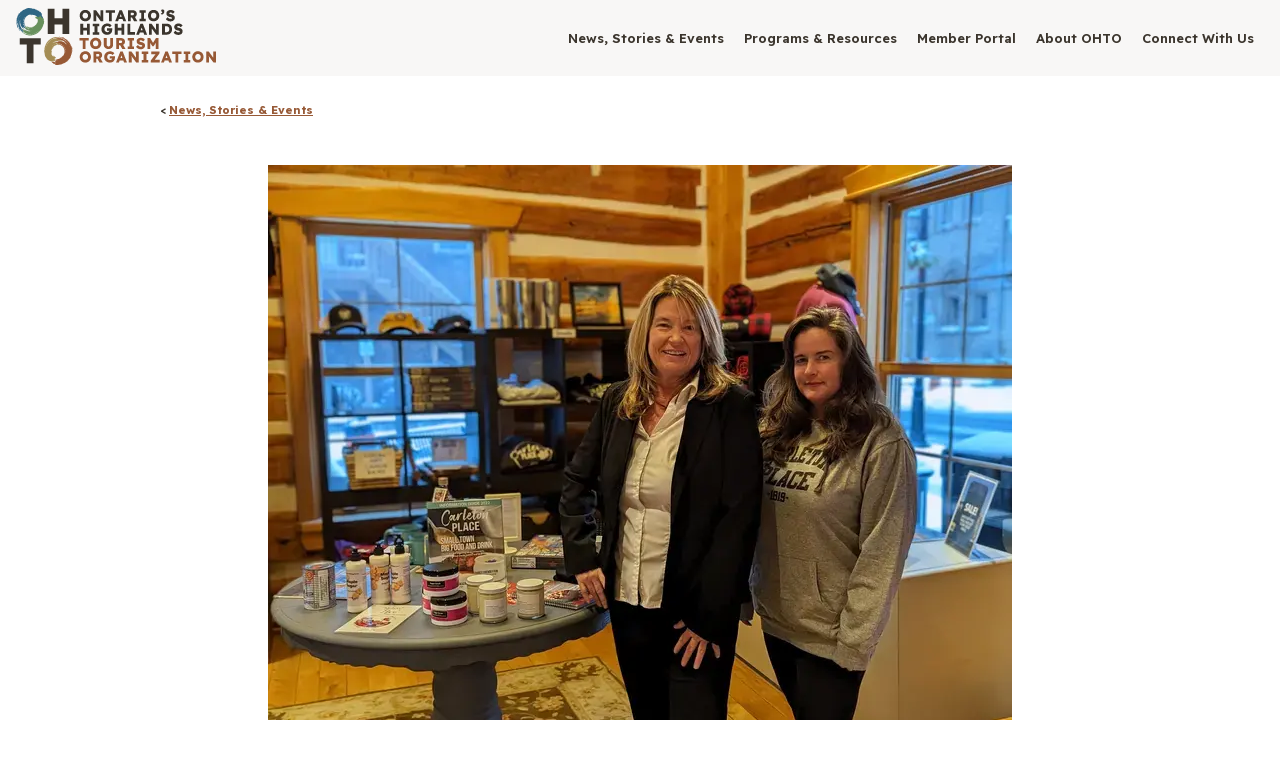

--- FILE ---
content_type: text/html; charset=UTF-8
request_url: https://ohto.ca/news-events/pursuing-tourism-excellence-carleton-place-lays-foundation-destination-development
body_size: 25508
content:
<!DOCTYPE html>
<html lang="en" dir="ltr" prefix="og: https://ogp.me/ns#">
<head>
    <!-- Google tag (gtag.js) -->
    <script async src="https://www.googletagmanager.com/gtag/js?id=AW-973250831"></script>
    <script>
      window.dataLayer = window.dataLayer || [];
      function gtag(){dataLayer.push(arguments);}
      gtag('js', new Date());
      gtag('config', 'AW-973250831');
    </script>
    <meta charset="utf-8" />
<link rel="canonical" href="https://ohto.ca/news-events/pursuing-tourism-excellence-carleton-place-lays-foundation-destination-development" />
<link rel="image_src" href="https://ohto.ca/sites/default/files/styles/standard_hero_lg_jpeg/public/2023-03/CPChamber2.jpg.jpeg?itok=pd_APdGC" />
<meta name="description" content="Supporting tourism businesses and communities in Ontario&#039;s Highlands (RTO11)." />
<meta property="og:site_name" content="Come Wander" />
<meta property="og:type" content="article" />
<meta property="og:url" content="https://ohto.ca/news-events/pursuing-tourism-excellence-carleton-place-lays-foundation-destination-development" />
<meta property="og:title" content="Pursuing tourism excellence: Carleton Place lays foundation for destination development with support from RTRF program" />
<meta property="og:description" content="Supporting tourism businesses and communities in Ontario&#039;s Highlands (RTO11)." />
<meta property="og:image" content="https://ohto.ca/sites/default/files/styles/standard_hero_lg_jpeg/public/2023-03/CPChamber2.jpg.jpeg?itok=pd_APdGC" />
<meta name="Generator" content="Drupal 9 (https://www.drupal.org)" />
<meta name="MobileOptimized" content="width" />
<meta name="HandheldFriendly" content="true" />
<meta name="viewport" content="width=device-width, initial-scale=1.0" />
<link rel="icon" href="/themes/insider2022/favicon.ico" type="image/vnd.microsoft.icon" />
<script src="/sites/default/files/google_tag/tnb_container/google_tag.script.js?t988ah" defer></script>

        <title>Pursuing tourism excellence: Carleton Place lays foundation for destination development with support from RTRF program | Ontario&#039;s Highlands</title>
        <link rel="stylesheet" media="all" href="/sites/default/files/css/optimized/css_k0JAibD3ZCwTt24LYbnbS5BzPCdFlPO7VcjrGu4KVaQ.6LZkxwxDz1QeqcRg0CMJ0yTb3yl4x8K2I_GBGbCpGaA.css?t988ah" />
<link rel="stylesheet" media="all" href="/sites/default/files/css/optimized/css_yhEe2kY1QMIEbzO7NJ-hWQzMcMdPprtZ2Mkm_Hfg-pg.l_5ZkiCBh5EcPa_3_oVW7iVMoKNAq5rw47oEzn5A4uM.css?t988ah" />
<link rel="stylesheet" media="all" href="/sites/default/files/css/optimized/css_PwuFbWcp4hneFLLsQJ6rldRAtwMWYQOx-Ke7UsY30LI.-86xJfTBOGF2PPhA5-QucdHXj2AKmgngTwNxV-7S_Bk.css?t988ah" />
<link rel="stylesheet" media="all" href="/sites/default/files/css/optimized/css_IdyaKDUhwh18SXW_-pVSzy-gErqgntz20y51CuFE1Yg.x5nsh_uKblK9k6iDq9xx7vDex30jZc5ML0YXij4JCf0.css?t988ah" />
<link rel="stylesheet" media="all" href="/sites/default/files/css/optimized/css_el-Wcqt4lri-ntglA04M2hmxjJG3wl6Wf7KoZF5AVNk.xXMNGfQ_Fg-qR68p9-HcK6_Dk751qnHSHck8d1oYM8A.css?t988ah" />
<link rel="stylesheet" media="all" href="/sites/default/files/css/optimized/css_xcV1VbAOaq_lTLgSuP5q6fpDB9lgw6_ubXm7g_TqGww.oGRZYK3hUnYKbO_AsDc2qVZcCaRslLLdOeVNpYW94w0.css?t988ah" />
<link rel="stylesheet" media="all" href="/sites/default/files/css/optimized/css_8_iZM3tVCJgrOIixipC2yzkLO7WA5H5L-Z5lkjPcst0.8xdGy7dXc6zJNYRxgF4k0vgBhKloby5N-_V1MMOlg8A.css?t988ah" />
<link rel="stylesheet" media="all" href="/sites/default/files/css/optimized/css_NlYuldsbnaLXcf3dKOyimQrINDr_ub0SmbMMEd79TSQ.FEwrmWV0ovFgA4SIWN6G3FrTSG-0_hSl1aedE0CG52M.css?t988ah" />
<link rel="stylesheet" media="all" href="/sites/default/files/css/optimized/css_2tv6NKd6VcR1N5ldQj4rs1J-vWrmZJAHL2t1_wtWdnc.UlHsmm1_nMVLIFNj1w6zi_Z1F_jgKzrgToXJz1-Qgig.css?t988ah" />
<link rel="stylesheet" media="all" href="/sites/default/files/css/optimized/css_hnNz6IEhVN5_Of7XB76_NjHZmrmv1ZKZxqG2iC0qBgU.NegrY1KQZCBYOWf1xFStGFkaJwbmNTZOwWLcjj0G6uA.css?t988ah" />
<link rel="stylesheet" media="all" href="/sites/default/files/css/optimized/css_SxLAHwP370XBgXUS2Z62BuUN3Co-7x1Xcq1Yl0eCpZc.Sk-ip5PYfIjxUJ83DbxAtt7sIYi2qRj5I2X4c7e8Vm0.css?t988ah" />
<link rel="stylesheet" media="all" href="/sites/default/files/css/optimized/css_gI82JN7fIF-SGN50PytbEmxnJWEAQxvtbUTFwMI-s0M.kpMc62oK0cmz6PxvM1ud_W8MfI7jbwibsQJBwUKnj6o.css?t988ah" />
<link rel="stylesheet" media="all" href="/sites/default/files/css/optimized/css_dUCv1epc8sqnL7z6gQpbGkGEuBUi3xCV8oJMDzYJbiU.TZ3jD0TRVRE7BeJn7es_U0M5wgsCE1s3uVTivjLx8GE.css?t988ah" />
<link rel="stylesheet" media="all" href="/sites/default/files/css/optimized/css_Jh9H9K9-BJuuoTSVW_nQAGScCSCEvc18d2M8RZl-7gw.CsAauDK4Ec3C392vKLovHuPvO7ZIbLrrQkIm_ece5iU.css?t988ah" />
<link rel="stylesheet" media="all" href="/sites/default/files/css/optimized/css_FwDU3h2OfEDALY-gMvi0omrPyWfxcOyIQ2svT7Hyzxc.KZBkzzAnxe-rSrbfNF3hMC36Vi24PspRllNxk4SA9Ww.css?t988ah" />
<link rel="stylesheet" media="all" href="/sites/default/files/css/optimized/css_M_0qFAIRstYTrNLFLKdq90tmSs-HI22nuKcKoGYWres.C2HgH6D6AuujxqB0Qn3fKmz5jAFyeyeWMJsrWwBfrHA.css?t988ah" />
<link rel="stylesheet" media="all" href="/sites/default/files/css/optimized/css_55HfDL_0KdLcPWXl8PtxRl0jwaj5S_5E1xUa_ZYP5B8.J5dXbEp0FdeI9vFWLB7NlmW7H21ZmQ01zC5s8ThCvvM.css?t988ah" />
<link rel="stylesheet" media="all" href="/sites/default/files/css/optimized/css_uRaklTL9qw9LkAwudtpTItWV3KiJP8QHWtGM6P7CNk4.2mNgp1qsab5wdrSlpKLQv707xKZ0u6LnqctpgDVxkVk.css?t988ah" />
<link rel="stylesheet" media="all" href="/sites/default/files/css/optimized/css_bVow4uEk4HTxJlij7iBDGWb2uzTpNXMPgpIeHq8jiPw.0Qb5zpcCHmzpoF5ZOnDsfklWZn6rg3JsnrG0c7cJ-44.css?t988ah" />
<link rel="stylesheet" media="all" href="/sites/default/files/css/optimized/css_wKgy1R3NftrbXNqjrGCnKPG2MuBS6VO7bNbGOiDkrg0.bFfU211E5qac7Bjv82I8eMQ7MYWvG02ELtcfvOnvbrU.css?t988ah" />
<link rel="stylesheet" media="all" href="/sites/default/files/css/optimized/css_rBIqZVBIuePlh5HcHJagk0J6UraUAUbgK2dWoQXZhoA.oPtwpbQWbqve810q3XvNBARqjZIzkEa_eQhAIdbY8hI.css?t988ah" />
<link rel="stylesheet" media="all" href="/sites/default/files/css/optimized/css_i0JCJIw_hNFirk25N3COBh3WqFTF0ZCxXh5hJxJtPzo.HkEk6qeEy792tdB91rdUv992VzUoiQH9eXdl9uUBxSI.css?t988ah" />
<link rel="stylesheet" media="all" href="/sites/default/files/css/optimized/css_IU6lCbx7TGyspajdkKCmGqwAfRKZPnjsUstUE9_DVp8.sUCWOhEpsim2Ft1KveI4CsKcIkyE3nb_wPNdYQX2Nkg.css?t988ah" />
<link rel="stylesheet" media="all" href="/sites/default/files/css/optimized/css_DFHYAyVcw4Q_jjmQD_xFCeoSWUKIIpCznA04tnTRO_s.7EOErNF2WPo4rRJWqHazki5QzVZXWmMgVt9zlBHpMuQ.css?t988ah" />
<link rel="stylesheet" media="all" href="/sites/default/files/css/optimized/css_cayvXixx_XAVzpQ0geuq2-YG-SgTQEtklzab6rHdjyY.AESXdg2UF4dsRe7JVSTVHu2MX46mAq-S0c8TJWs1eMw.css?t988ah" />
<link rel="stylesheet" media="all" href="/sites/default/files/css/optimized/css_E6xQ2tHmxUsHqwIj_2_zwLIoeP5LzQVGCAidk2NC7fo.t9EMbgm82tWcy2Dj9WnQbeAmTAEQBXtmHTGyWHdBXUk.css?t988ah" />
<link rel="stylesheet" media="all" href="/sites/default/files/css/optimized/css_p2BUBEhikEVQROWZsBlqpOC1nPtwqYO7o9evlNKK2vk.8e6pTB1_nGdHUV4devYGGEmOgZeQXykLw4UdpB-9VYg.css?t988ah" />
<link rel="stylesheet" media="all" href="/sites/default/files/css/optimized/css_cNsTyM7C3t4TCUEg0VA4PXzn0H6dE6W18zFbGRnQ-f4.afz3aCt3EXZjTcVN6wxBLPnsQN-THVagSA7lG0ftFZg.css?t988ah" />
<link rel="stylesheet" media="all" href="/sites/default/files/css/optimized/css_CBqy8DMdqdIgL5smEe0nXdZjoPEd2JboOy2R6U8-hFs.hI45W2fFp3YRRCWsnqTMT4Cc3KLK8mhf0vapTrpMcjg.css?t988ah" />
<link rel="stylesheet" media="all" href="/sites/default/files/css/optimized/css__bho2B3wcqv1KxA6PF89Vchfhlcup6xthhL5g6Nr8mA.jiwRVixNti_KpzDO5iPoTJogURXeS7E3hcxDTBUoMdo.css?t988ah" />
<link rel="stylesheet" media="all" href="/sites/default/files/css/optimized/css_pU0Gutxb3_AkRm1jpb4J2yHFADrn1GC4X6-BiCbp8OU.PcTIl2kX5I0nHcAbnOqbD9G1KBH7SoW6XYB3NbAxL1o.css?t988ah" />
<link rel="stylesheet" media="all" href="/sites/default/files/css/optimized/css_DUNrTLPzq3V3CGWuRz5H3hqwBAI0KXHF2HTcoQz3rc4.KaYwz1ERkBIz-UiHRQyf6Rieoj9roIwOfGBimzuFBJ4.css?t988ah" />
<link rel="stylesheet" media="all" href="/sites/default/files/css/optimized/css_YgAHkBJi9Ni-9F7uzPGNgev_md-vkMtl6mCLeP2RGQo.ZqjN8jv0p5CRe-vP0jPwHsU7_x45dvTNrV96ekMDtu8.css?t988ah" />
<link rel="stylesheet" media="all" href="/sites/default/files/css/optimized/css_uAyU8TXfNv4LwU1hWzuVwVsjR1f9QybnN7Z-VbdCWFs.EFBJOYM0AbU5CZ8v4EDINGiJ24OHragjMPH8N3vC_GQ.css?t988ah" />
<link rel="stylesheet" media="all" href="/sites/default/files/css/optimized/css_G0aO7IKLmcwiWC76a0VtNjBbUKBBh45lGO1caWIwU34.J63kRIITpwMJ_0yOYVfko4bSSvfImr7LjfLP2I_GVwE.css?t988ah" />
<link rel="stylesheet" media="all" href="/sites/default/files/css/optimized/css_ucxQFlXS0b0PBDka9bgwb5tJEo_xfijNcIa6_02DMWs.aUAQ43IqLoV1rvDGaEtgzu2WmVqVWNVvvffucznMBDg.css?t988ah" />
<link rel="stylesheet" media="all" href="/sites/default/files/css/optimized/css_jHT2a4ztivwTBQu-edcn4JXhTC1kfypKQ2EnmZiNbrw.LmcmpEXQcHAZgKa6XkUjgfapzy-5JlrldLhhw_bCFhI.css?t988ah" />
<link rel="stylesheet" media="all" href="/sites/default/files/css/optimized/css_2ZIQEH23X5MiYNnG0xXxF4-mLNnDM1COX_Q2nrLEUNA.BNwR_30OUEkjHkusIf3GyxsRUv14lZdgASyqz06iywk.css?t988ah" />
<link rel="stylesheet" media="all" href="/sites/default/files/css/optimized/css_Lv1bP8JXpB3pSNozo4jmOwtgOWK1g_Pvv99cLDR_lLI.un_You6D4HIav9Lk028gYf8a40bJc_wrwqzRgN0kTP4.css?t988ah" />
<link rel="stylesheet" media="all" href="/sites/default/files/css/optimized/css_w6uBS_e4lgzCuQI9WJcAU1zogOA0zSwJuUJPu8ixmEI.3A-1R8NGXOfT-cjFMieNlGb8_ksUd7s0bAMfL12i_Yg.css?t988ah" />
<link rel="stylesheet" media="all" href="/sites/default/files/css/optimized/css_1acd1r1BtUbNq-JXtBWBLQjspJ1JdhsJIk5JPUl3KJU.G6s4gPZTzE0ATCAS6U7tUJCboKbP2FQNWl_858r1bAM.css?t988ah" />
<link rel="stylesheet" media="all" href="/sites/default/files/css/optimized/css_8XsAjk7vy0pqYnSiHRIOx83hhcme5PTysdWeEKhvXMc.sW8RlxTZ2-Oa-J0msFRdEM_DR1Ehb97Rn_aLLFB4pIs.css?t988ah" />
<link rel="stylesheet" media="all" href="/sites/default/files/css/optimized/css_OHf71oeIOrre6SR138MouAIETLdJCAkllYsqURtmm0A.gN2SiQ6ztc8pmPMUFmi_lWhDdk8QJ-A43y3IDOFFvYs.css?t988ah" />
<link rel="stylesheet" media="all" href="/sites/default/files/css/optimized/css_VAR_3WVo2y_cPblOAShdArfPjLoXFETEpXDNoqZrOAI.kj_gNZCcor2I7JjsZBZdxyU0IBuDGvJPBmbOjLvbK2Y.css?t988ah" />
<link rel="stylesheet" media="all" href="/sites/default/files/css/optimized/css_wCWV-1NThDs5c7UFjqb-yORX0g5eUrJTJOFQw4SpzKk.Miyqnl_bmWpa-p72KDs_BkbHLCrdLyVAqCrCTnx9kXo.css?t988ah" />
<link rel="stylesheet" media="all" href="/sites/default/files/css/optimized/css_8lKoROJ6Zu-Ki-T_vXUG-vt_fs5ttWI6GG5SZsUQ9fA.fg9D1yGwfSnWMQ4xqgN6KDcePYXVrSdZKrHaqzpYnlQ.css?t988ah" />
<link rel="stylesheet" media="all" href="/sites/default/files/css/optimized/css_UH9Z3L5qClRdM0x1B7Sasv3k-ZXXUOwMNo2eyMliSqA.oIp3LEn-9Xf9Xgo3Zj1tAQRzvkB2NJa-2ynPdxdrx7g.css?t988ah" />
<link rel="stylesheet" media="all" href="/sites/default/files/css/optimized/css_reN1Rf9p6knCpaEWoTA2UV7CylUfuliY_aLstcUPrjE.WxWebvQdu6Hf-lbiqSJzOoFlagAyS8-CubDkjNavMlo.css?t988ah" />
<link rel="stylesheet" media="all" href="/sites/default/files/css/optimized/css_J0nq0fKbdRqUnBfru6HIC8wYujuHkypo5e2sToPfR2U.tG4PQo_c5AZ3q-Q_M1dQI7Gy2HzDKFE4uwayUzE6dmU.css?t988ah" />
<link rel="stylesheet" media="all" href="/sites/default/files/css/optimized/css_Q3N0Lh1-hvi9xKay1FaX-JtuTHHzRYWKcsAF0CvHibo.cyrD0eC-RUl-wnWy2bP5JmYeJDpNgNqCQKv-ql7uIb0.css?t988ah" />
<link rel="stylesheet" media="all" href="/sites/default/files/css/optimized/css_ge77twVlK6eLqiAYlQJBlCuou5uhadLFsUQTdQa_ewc.58lhDsDZIxceyCLXHJtgVFa2kDIKcvRUavOK7fh3N6c.css?t988ah" />
<link rel="stylesheet" media="all" href="/sites/default/files/css/optimized/css__Jd5jGOK2GKkWJ39lq12bpzDKZcqQg7jBxXFi9MwHsU.2Z3U1YHHAG6r7rrI532-rpb7xDDPoov_-iIvQ0jRcSc.css?t988ah" />
<link rel="stylesheet" media="all" href="/sites/default/files/css/optimized/css_J6dLcwxLPT2uFEuf2TVbXMPFtkZKGxtZV5vaIL-CqGU.mnKAk4O75PvWO48XXKVZDCqacv7uC93q1dGfp3-knPc.css?t988ah" />
<link rel="stylesheet" media="all" href="/sites/default/files/css/optimized/css_Is_I-9vZsRDyWs4BBskFTdczqFjz9R7yen_A_MH_1w0.BIDkNFRsdnMmN_pgsQvsK-9xkC7-T6PBA3-0ICMOqXE.css?t988ah" />
<link rel="stylesheet" media="all" href="/sites/default/files/css/optimized/css_ED08q_7QeSXftvxW_RU-t9X_zYRmy0tSU_Xx1wSrNq8.SECfqB9796zc7J1Kf8z0MAKFXYZ6VriQ7YiyuXtyKgs.css?t988ah" />
<link rel="stylesheet" media="all" href="/sites/default/files/css/optimized/css_94J20RXlkvgTGp6_J7zTW-Zc5MA5bvDDyBpabpqwnWs.osPviyUggLUGRo8M5N8J93MY2f8xJm7h7M-9_laF91U.css?t988ah" />
<link rel="stylesheet" media="all" href="/sites/default/files/css/optimized/css_etQuIupoAchTF3ve8aEK8T8tWel2DXm8nTFbY9vA4Dw.bR3iT32gwPtAhWdUjsVmix_TS_ofWKdemGpK2DCUwHw.css?t988ah" />
<link rel="stylesheet" media="all" href="/sites/default/files/css/optimized/css_UQjg9wqEeBZV6RWE__9L7UoVX586_u01dzZIAL_Pgig.MrCFb6UG4yiRvtltu9G50ebUqqnWeXeKw41qdUIdriA.css?t988ah" />
<link rel="stylesheet" media="all" href="/sites/default/files/css/optimized/css_wp11-YZCDCF4iYkZ8nXeJIOIyPw39F0cAsMoOne0lo0.IwdL08z91zkzCq0YqAILgsQOoMlfhswkTVq9QQifFRQ.css?t988ah" />
<link rel="stylesheet" media="all" href="/sites/default/files/css/optimized/css_Yq76KAO94-eC0jKeKFtyzFNmOzMhu8v0-US30hamUbU.KTnQCYwxLfBXkeDSI8M7Z9uf6LgGv0ohyq8Y2TjiPUI.css?t988ah" />
<link rel="stylesheet" media="all" href="/sites/default/files/css/optimized/css_2bpzxW3B9EcPXFCv8AaDAdTiRw4v_S7oO3CZgGA_qWM.aPnwHZZPtHnPdrnumoHfvi-6_t_YDv5JnoyKvZLMIO8.css?t988ah" />
<link rel="stylesheet" media="all" href="//cdn.jsdelivr.net/npm/@splidejs/splide@latest/dist/css/splide.min.css" />

            

                <link rel="apple-touch-icon" sizes="180x180" href="/themes/insider2022/apple-touch-icon.png">
                <link rel="icon" type="image/png" sizes="32x32" href="/themes/insider2022/favicon-32x32.png">
                <link rel="icon" type="image/png" sizes="16x16" href="/themes/insider2022/favicon-16x16.png">
                <link rel="manifest" href="/themes/insider2022/site.webmanifest">
                <meta name="msapplication-TileColor" content="#EBE7E3">
                <meta name="theme-color" content="#EBE7E3">
                <script id="mcjs">!function(c,h,i,m,p){m=c.createElement(h),p=c.getElementsByTagName(h)[0],m.async=1,m.src=i,p.parentNode.insertBefore(m,p)}(document,"script","https://chimpstatic.com/mcjs-connected/js/users/181acc1f8180770f20f1d3657/2c5ceeb10f3f28ca44a8b9384.js");</script>
                <!-- Start of HubSpot Embed Code -->
                <script type="text/javascript" id="hs-script-loader" async defer src="//js-na1.hs-scripts.com/21943675.js"></script>
                <!-- End of HubSpot Embed Code -->
</head>
<body class="theme-ohto path-node type--post" id="node-2077">

<svg xmlns="http://www.w3.org/2000/svg" style="display: none;">
    <symbol id="menu" viewBox="0 0 19 16"><title>menu</title>
        <path class="st0" d="M1.2,0.5h16.5c0.7,0,1.2,0.6,1.2,1.2S18.4,3,17.8,3H1.2C0.6,3,0,2.4,0,1.8S0.6,0.5,1.2,0.5z M1.2,7h16.5 C18.4,7,19,7.6,19,8.2s-0.6,1.2-1.2,1.2H1.2C0.6,9.5,0,8.9,0,8.2S0.6,7,1.2,7z M1.2,13h16.5c0.7,0,1.2,0.6,1.2,1.2s-0.6,1.2-1.2,1.2 H1.2c-0.7,0-1.2-0.6-1.2-1.2S0.6,13,1.2,13z"/>
        <g>
    </symbol>
    <symbol id="open" viewBox="0 0 48 48"><title>open</title>
        <g>
            <path d="M38 38H10V10h14V6H10c-2.21 0-4 1.79-4 4v28c0 2.21 1.79 4 4 4h28c2.21 0 4-1.79 4-4V24h-4v14zM28 6v4h7.17L15.51 29.66l2.83 2.83L38 12.83V20h4V6H28z"></path>
        </g>
    </symbol>
    <symbol id="search" viewBox="0 0 64 64"><title>search</title>
        <g fill="#ffffff">
            <path data-color="color-2" d="M10.143,23c-0.047,0-0.095-0.003-0.143-0.01c-0.547-0.078-0.927-0.584-0.848-1.131 c0.937-6.545,6.162-11.77,12.707-12.707C22.401,9.076,22.912,9.454,22.99,10c0.079,0.547-0.301,1.053-0.848,1.131 c-5.671,0.812-10.199,5.339-11.01,11.01C11.06,22.64,10.632,23,10.143,23z"></path> <path fill="#ffffff" d="M62.707,57.05L47.621,41.964c-0.391-0.391-1.024-0.391-1.414,0l-1.061,1.061l-3.868-3.868 C44.836,35.106,47,29.802,47,24C47,11.318,36.682,1,24,1S1,11.318,1,24s10.318,23,23,23c5.802,0,11.106-2.164,15.157-5.722 l3.868,3.868l-1.061,1.061c-0.391,0.391-0.391,1.024,0,1.414L57.05,62.707c0.391,0.391,1.024,0.391,1.414,0l4.243-4.243 C63.098,58.074,63.098,57.44,62.707,57.05z M24,45C12.421,45,3,35.579,3,24S12.421,3,24,3s21,9.421,21,21S35.579,45,24,45z"></path>
        </g>
    </symbol>

    <symbol id="key" viewBox="0 0 64 64"><title>license-key</title>
        <g><path d="M59,7H5a3,3,0,0,0-3,3V54a3,3,0,0,0,3,3H59a3,3,0,0,0,3-3V10A3,3,0,0,0,59,7ZM18,12a2,2,0,1,1-2,2A2,2,0,0,1,18,12Zm-8,0a2,2,0,1,1-2,2A2,2,0,0,1,10,12ZM60,54a1,1,0,0,1-1,1H5a1,1,0,0,1-1-1V21H60Z"></path><path d="M54.75,32.338A1,1,0,0,0,54,32H29.651a10,10,0,1,0,0,10h3.86l2.96,1.849a1,1,0,0,0,1.088-.02L40.272,42h1.239l2.96,1.849a1,1,0,0,0,1.088-.02L48.272,42H53a1,1,0,0,0,.992-.876l1-8A1,1,0,0,0,54.75,32.338ZM18,40a3,3,0,1,1,3-3A3,3,0,0,1,18,40Z"></path>
        </g>
    </symbol>

    <symbol id="icon-arrow-left" viewBox="0 0 14 30"><title>icon-arrow-left</title>
        <g>
            <path fill-rule="evenodd" d="M1.98 15.191l11.4-13.834a.818.818 0 0 0-.136-1.174.88.88 0 0 0-1.21.131L.188 14.688a.839.839 0 0 0-.14.255c-.026.075-.03.11-.036.146a.822.822 0 0 0 .063.452c.01.022.018.046.03.068.01.018.025.034.037.052.02.03.037.059.06.086l12.28 13.96a.87.87 0 0 0 .656.293.874.874 0 0 0 .56-.2.818.818 0 0 0 .096-1.178L1.979 15.192z"></path>
        </g>
    </symbol>

    <svg id="icon-arrow-right" viewBox="0 0 14 30"><title>icon-arrow-right</title>
        <g>
            <path fill-rule="evenodd" d="M12.021 15.191L.62 1.357A.818.818 0 0 1 .756.183a.88.88 0 0 1 1.21.131l11.846 14.374a.839.839 0 0 1 .14.255c.026.075.03.11.036.146a.822.822 0 0 1-.063.452c-.01.022-.018.046-.03.068-.01.018-.025.034-.036.052-.02.03-.038.059-.062.086L1.518 29.707A.872.872 0 0 1 .862 30a.874.874 0 0 1-.56-.2.818.818 0 0 1-.096-1.178l11.815-13.43z"></path>
        </g>
    </svg>

    <svg id="home" viewBox="0 0 64 64"><title>stay-home</title>
        <g>
            <path d="M62,29a1,1,0,0,1-.624-.219L32,5.281,2.625,28.781a1,1,0,0,1-1.25-1.562h0l30-24a1,1,0,0,1,1.25,0l30,24A1,1,0,0,1,62,29Z"></path><path d="M32,7.842,9,26.242V58a3,3,0,0,0,3,3H52a3,3,0,0,0,3-3V26.242ZM32,26a6,6,0,1,1-6,6A6,6,0,0,1,32,26ZM20,53a12,12,0,0,1,24,0Z"></path>
        </g>
    </svg>

    <symbol id="compass" viewBox="0 0 64 64"><title>compass</title>
        <g stroke-linecap="round" stroke-linejoin="round" stroke-width="4" >
            <circle fill="none" stroke-miterlimit="10" cx="32" cy="32" r="30"></circle> <polygon data-color="color-2" fill="none" stroke-miterlimit="10" points=" 46,18 37,37 18,46 27,27 "></polygon> <circle data-color="color-2" fill="none" stroke-miterlimit="10" cx="32" cy="32" r="1"></circle> <circle data-color="color-2" data-stroke="none" cx="32" cy="32" r="1" stroke-linejoin="miter" stroke-linecap="square" stroke="none"></circle>
        </g>
    </symbol>

    <symbol id="calendar" viewBox="0 0 48 48"><title>calendar</title>
        <g>
            <rect data-color="color-2" x="10" y="32" width="8" height="8" rx="1"></rect><rect data-color="color-2" x="10" y="22" width="8" height="8" rx="1"></rect><rect data-color="color-2" x="20" y="32" width="8" height="8" rx="1"></rect><rect data-color="color-2" x="20" y="22" width="8" height="8" rx="1"></rect><rect data-color="color-2" x="30" y="22" width="8" height="8" rx="1"></rect><path d="M41,8H7a5.006,5.006,0,0,0-5,5V41a5.006,5.006,0,0,0,5,5H41a5.006,5.006,0,0,0,5-5V13A5.006,5.006,0,0,0,41,8Zm3,33a3,3,0,0,1-3,3H7a3,3,0,0,1-3-3V18H44Z"></path><path data-color="color-2" d="M36,6V2a1,1,0,0,0-1-1H33a1,1,0,0,0-1,1V6Z"></path><path data-color="color-2" d="M16,6V2a1,1,0,0,0-1-1H13a1,1,0,0,0-1,1V6Z"></path>
        </g>
    </symbol>

    <symbol id="lock" viewBox="0 0 64 64"><title>file-locked</title>
        <g>
            <circle cx="32" cy="39" r="2"></circle><path d="M55,2H9A2,2,0,0,0,7,4V60a2,2,0,0,0,2,2H55a2,2,0,0,0,2-2V4A2,2,0,0,0,55,2ZM25,24a7,7,0,0,1,14,0v5H37V24a5,5,0,0,0-10,0v5H25ZM43,46a1,1,0,0,1-1,1H22a1,1,0,0,1-1-1V32a1,1,0,0,1,1-1H42a1,1,0,0,1,1,1Z">
            </path>
        </g>
    </symbol>

    <symbol id="pdf" viewBox="0 0 64 64"><title>pdf</title>
        <g stroke-linecap="round" stroke-linejoin="round" stroke-width="4">
            <path d="M26.9,40.6c0,1-0.3,1.8-0.9,2.3c-0.6,0.5-1.5,0.8-2.7,0.8h-0.8V47h-2v-9.3h3 c1.1,0,2,0.2,2.6,0.7C26.6,38.9,26.9,39.7,26.9,40.6z M22.4,42.1h0.6c0.6,0,1.1-0.1,1.4-0.4s0.5-0.6,0.5-1c0-0.5-0.1-0.8-0.4-1 c-0.3-0.2-0.6-0.3-1.2-0.3h-0.9V42.1z" stroke-linejoin="miter" stroke-linecap="square" stroke="none"></path> <path  d="M36.6,42.3c0,1.5-0.4,2.7-1.3,3.5c-0.9,0.8-2.1,1.2-3.8,1.2h-2.6v-9.3h2.9 c1.5,0,2.7,0.4,3.5,1.2C36.2,39.7,36.6,40.8,36.6,42.3z M34.5,42.3c0-2-0.9-3-2.6-3h-1v6h0.8C33.6,45.4,34.5,44.4,34.5,42.3z" stroke-linejoin="miter" stroke-linecap="square" stroke="none"></path> <path d="M40.7,47h-1.9v-9.3h5.3v1.6h-3.4v2.4h3.1v1.6h-3.1V47z" stroke-linejoin="miter" stroke-linecap="square" stroke="none"></path> <polyline fill="none" stroke-miterlimit="10" points="40,2 40,18 56,18 "></polyline> <polyline fill="none" stroke-miterlimit="10" points="56,32 56,18 40,2 8,2 8,32 "></polyline> <polyline fill="none" stroke-miterlimit="10" points="8,53 8,62 56,62 56,53 "></polyline> <line fill="none" stroke-miterlimit="10" x1="61" y1="32" x2="3" y2="32"></line> <polyline fill="none" stroke-miterlimit="10" points="8,27 3,32 3,53 61,53 61,32 56,27 "></polyline>
        </g>
    </symbol>

    <svg id="document" viewBox="0 0 48 48"><title>document</title>
        <g stroke-linecap="round" stroke-linejoin="round" stroke-width="4" fill="#ffffff" stroke="#ffffff">
            <polyline fill="none" stroke="#ffffff" stroke-miterlimit="10" points="30,46 30,34 42,34 "></polyline>
            <polygon fill="none" stroke="#ffffff" stroke-miterlimit="10" points="30,46 6,46 6,2 42,2 42,34 "></polygon>
            <line fill="none" stroke-miterlimit="10" x1="14" y1="12" x2="34" y2="12"></line>
            <line fill="none" stroke-miterlimit="10" x1="14" y1="22" x2="34" y2="22"></line>
            <line fill="none" stroke-miterlimit="10" x1="14" y1="32" x2="22" y2="32"></line>
        </g>
    </svg>

    <symbol id="LinkedIn" viewBox="0 0 64 64"><title>linkedin</title>
        <g fill="#b2b2b2">
            <path fill="#b2b2b2" d="M61.3,0H2.7C1.2,0,0,1.2,0,2.7v58.7C0,62.8,1.2,64,2.7,64h58.7c1.5,0,2.7-1.2,2.7-2.7V2.7 C64,1.2,62.8,0,61.3,0z M19,54.5H9.5V24H19V54.5z M14.2,19.8c-3,0-5.5-2.5-5.5-5.5c0-3,2.5-5.5,5.5-5.5c3,0,5.5,2.5,5.5,5.5 C19.7,17.4,17.3,19.8,14.2,19.8z M54.5,54.5H45V39.7c0-3.5-0.1-8.1-4.9-8.1c-4.9,0-5.7,3.9-5.7,7.8v15.1h-9.5V24H34v4.2h0.1 c1.3-2.4,4.4-4.9,9-4.9c9.6,0,11.4,6.3,11.4,14.5V54.5z"></path>
        </g>
    </symbol>

    <symbol id="Twitter" viewBox="0 0 64 64"><title>twitter</title>
        <g fill="#b2b2b2">
            <path fill="#b2b2b2" d="M64,12.2c-2.4,1-4.9,1.8-7.5,2.1c2.7-1.6,4.8-4.2,5.8-7.3c-2.5,1.5-5.3,2.6-8.3,3.2C51.5,7.6,48.1,6,44.3,6 c-7.3,0-13.1,5.9-13.1,13.1c0,1,0.1,2,0.3,3C20.6,21.6,10.9,16.3,4.5,8.4c-1.1,1.9-1.8,4.2-1.8,6.6c0,4.6,2.3,8.6,5.8,10.9 c-2.2-0.1-4.2-0.7-5.9-1.6c0,0.1,0,0.1,0,0.2c0,6.4,4.5,11.7,10.5,12.9c-1.1,0.3-2.3,0.5-3.5,0.5c-0.8,0-1.7-0.1-2.5-0.2 c1.7,5.2,6.5,9,12.3,9.1c-4.5,3.5-10.2,5.6-16.3,5.6c-1.1,0-2.1-0.1-3.1-0.2C5.8,55.8,12.7,58,20.1,58c24.2,0,37.4-20,37.4-37.4 c0-0.6,0-1.1,0-1.7C60,17.1,62.2,14.8,64,12.2z"></path>
        </g>
    </symbol>

    <symbol id="Instagram" viewBox="0 0 64 64"><title>instagram</title>
        <g fill="#b2b2b2">
            <path fill="#b2b2b2" d="M32,5.766c8.544,0,9.556,0.033,12.931,0.187c3.642,0.166,7.021,0.895,9.621,3.496 c2.6,2.6,3.329,5.979,3.496,9.621c0.154,3.374,0.187,4.386,0.187,12.931s-0.033,9.556-0.187,12.931 c-0.166,3.642-0.895,7.021-3.496,9.621c-2.6,2.6-5.98,3.329-9.621,3.496c-3.374,0.154-4.386,0.187-12.931,0.187 s-9.557-0.033-12.931-0.187c-3.642-0.166-7.021-0.895-9.621-3.496c-2.6-2.6-3.329-5.979-3.496-9.621 C5.798,41.556,5.766,40.544,5.766,32s0.033-9.556,0.187-12.931c0.166-3.642,0.895-7.021,3.496-9.621 c2.6-2.6,5.979-3.329,9.621-3.496C22.444,5.798,23.456,5.766,32,5.766 M32,0c-8.691,0-9.78,0.037-13.194,0.193 c-5.2,0.237-9.768,1.511-13.436,5.178C1.705,9.037,0.43,13.604,0.193,18.806C0.037,22.22,0,23.309,0,32 c0,8.691,0.037,9.78,0.193,13.194c0.237,5.2,1.511,9.768,5.178,13.436c3.666,3.666,8.234,4.941,13.436,5.178 C22.22,63.963,23.309,64,32,64s9.78-0.037,13.194-0.193c5.199-0.237,9.768-1.511,13.436-5.178c3.666-3.666,4.941-8.234,5.178-13.436 C63.963,41.78,64,40.691,64,32s-0.037-9.78-0.193-13.194c-0.237-5.2-1.511-9.768-5.178-13.436 c-3.666-3.666-8.234-4.941-13.436-5.178C41.78,0.037,40.691,0,32,0L32,0z"></path> <path data-color="color-2" d="M32,15.568c-9.075,0-16.432,7.357-16.432,16.432c0,9.075,7.357,16.432,16.432,16.432 S48.432,41.075,48.432,32C48.432,22.925,41.075,15.568,32,15.568z M32,42.667c-5.891,0-10.667-4.776-10.667-10.667 c0-5.891,4.776-10.667,10.667-10.667c5.891,0,10.667,4.776,10.667,10.667C42.667,37.891,37.891,42.667,32,42.667z"></path> <circle data-color="color-2" cx="49.082" cy="14.918" r="3.84"></circle>
        </g>
    </symbol>

    <symbol id="Facebook" viewBox="0 0 64 64"><title>facebook</title>
        <g fill="#b2b2b2">
            <path fill="#b2b2b2" d="M61.3,0H2.7C1.2,0,0,1.2,0,2.7v58.7C0,62.8,1.2,64,2.7,64H34V40h-8V30h8v-8 c0-8.3,5.2-12.3,12.6-12.3c3.5,0,6.6,0.3,7.5,0.4v8.6l-5.1,0c-4,0-4.9,1.9-4.9,4.7V30h10l-2,10h-8l0.2,24h17.2 c1.5,0,2.7-1.2,2.7-2.7V2.7C64,1.2,62.8,0,61.3,0z"></path>
        </g>
    </symbol>

    <symbol id="crew" viewBox="0 0 64 64"><title>crew</title>
        <g fill="#b2b2b2">
            <circle data-color="color-2" cx="12" cy="12" r="7"></circle> <path data-color="color-2" d="M17,45V32c0-2.973,1.19-5.67,3.114-7.651C18.957,23.505,17.538,23,16,23H8c-3.86,0-7,3.14-7,7 v8c0,0.379,0.214,0.725,0.553,0.895l3.49,1.745l0.959,13.432C6.04,54.595,6.476,55,7,55h10c0.524,0,0.96-0.405,0.998-0.929 l0.464-6.498C17.578,47.042,17,46.076,17,45z"></path> <circle data-color="color-2" cx="52" cy="12" r="7"></circle> <path data-color="color-2" d="M47,45V32c0-2.973-1.19-5.67-3.114-7.651C45.043,23.505,46.462,23,48,23h8c3.86,0,7,3.14,7,7 v8c0,0.379-0.214,0.725-0.553,0.895l-3.49,1.745l-0.959,13.432C57.96,54.595,57.524,55,57,55H47c-0.524,0-0.96-0.405-0.998-0.929 l-0.464-6.498C46.422,47.042,47,46.076,47,45z"></path> <path fill="#b2b2b2" d="M36,23h-8c-4.962,0-9,4.038-9,9v13c0,0.477,0.336,0.887,0.804,0.98l4.246,0.849l0.952,15.233 C25.035,62.589,25.472,63,26,63h12c0.528,0,0.965-0.411,0.998-0.938L39.95,46.83l4.246-0.849C44.664,45.887,45,45.477,45,45V32 C45,27.038,40.962,23,36,23z"></path> <path fill="#b2b2b2" d="M32,19c4.962,0,9-4.038,9-9s-4.038-9-9-9s-9,4.038-9,9S27.038,19,32,19z"></path>
        </g>
    </symbol>

    <symbol id="phone" viewBox="0 0 48 48"><title>phone</title>
        <g fill="#b2b2b2">
            <path d="M31 2H15c-2.76 0-5 2.24-5 5v34c0 2.76 2.24 5 5 5h16c2.76 0 5-2.24 5-5V7c0-2.76-2.24-5-5-5zm-8 42c-1.66 0-3-1.34-3-3s1.34-3 3-3 3 1.34 3 3-1.34 3-3 3zm9-8H14V8h18v28z"></path>
        </g>
    </symbol>

    <symbol  id="mail" viewBox="0 0 64 64"><title>mail</title>
        <g stroke-linecap="round" stroke-linejoin="round" stroke-width="4" fill="#919191" stroke="#919191">
            <polyline points="4.467 9.467 33 35 59.508 9.439" fill="none" stroke-miterlimit="10"></polyline>
            <path d="M3,13V51a5,5,0,0,0,5,5H56a5,5,0,0,0,5-5V13a5,5,0,0,0-5-5H8A5,5,0,0,0,3,13Z" fill="none" stroke="#919191" stroke-miterlimit="10">
            </path>
        </g>
    </symbol>

    <symbol id="fastforward" viewBox="0 0 48 48"><title>fastforward</title>
        <g fill="#000000">
            <path d="M8 36l17-12L8 12v24zm18-24v24l17-12-17-12z"></path>
        </g>
    </symbol>

    <symbol id="arrow" viewBox="0 0 64 64"><title>arrow</title>
        <g stroke-linecap="round" stroke-linejoin="round" stroke-width="4" >
            <circle fill="none" stroke-miterlimit="10" cx="32" cy="32" r="30" ></circle>
            <polygon fill="black" stroke-miterlimit="10" points=" 26,40 42,32 26,22 42,32 "></polygon>
        </g>
    </symbol>

</svg>
<a href="#main-content" class="visually-hidden focusable skip-link">
    Skip to main content
</a>
<noscript aria-hidden="true"><iframe src="https://www.googletagmanager.com/ns.html?id=GTM-WB3NLV6" height="0" width="0" style="display:none;visibility:hidden"></iframe></noscript>
  <div class="dialog-off-canvas-main-canvas" data-off-canvas-main-canvas>
        
    <div class="layout-container">

    

    <header role="navigation" aria-label="Main">
        
<div class="region region--header main-navigation">
    <nav class="inner">

        <div id="logo">
            <a href="/" rel="home" title="Go to Ontario Highland's Tourism Organization home page">
                                <div>
                    <img src="/themes/ohto2022/img/tmp/ohto-placeholder-full.svg"
                         alt="Ontario's Highlands Tourism Organization Logo" width="200" height="56"
                         draggable="false"/>
                </div>
            </a>
        </div>

        <nav>
            <ul class="flex">
                <li><a href="/news-events">News, Stories & Events</a></li>
                <li><a href="/programs-resources">Programs & Resources</a></li>
                <li><a href="https://next.whereabouts.tech/?organizationId=68c33e6e887b37c679273534">Member Portal</a></li>
                <li><a href="/about">About OHTO</a></li>
                <li><a href="/connect">Connect With Us</a></li>
            </ul>
        </nav>

    </nav>
</div>


            </div>
    </header>

    <main role="main">
          <div class="region region-content">
    <div id="block-insider2022-content" class="block block-system block-system-main-block">
  
    
      <article role="article">

        
<section class="banner--post container--md">

    <nav class="breadcrumb" role="navigation" aria-labelledby="system-breadcrumb">
        <h2 id="system-breadcrumb" class="visually-hidden">Breadcrumb</h2>
        <ol>
            <li>
                < <a href="/news-events">News, Stories &amp; Events</a>
            </li>
        </ol>
    </nav>

            <div class="oh-wrapper--xl">
                                            
                                                
                
    <figure class="article__poster" style="width:744px; height: max-content;">
        <picture style="">
            <source
                    media="(min-width: 481px)"
                    type="image/webp"
                    srcset="/sites/default/files/styles/industry_blog_banner_webp/public/2023-03/CPChamber2.jpg.webp?itok=a3aHLxhr 1x, /sites/default/files/styles/industry_blog_banner_webp_2x/public/2023-03/CPChamber2.jpg.webp?itok=K2RBE4YC 2x"
            >
            <source
                    media="(min-width: 481px)"
                    type="image/jpeg"
                    srcset="/sites/default/files/styles/industry_blog_banner_jpeg/public/2023-03/CPChamber2.jpg.jpeg?itok=earqR3wZ"
            >
            <source
                    media="(max-width: 480px)"
                    type="image/webp"
                    srcset="/sites/default/files/styles/industry_blog_banner_480w_webp/public/2023-03/CPChamber2.jpg.webp?itok=P475y6Xx 1x,  2x"
            >
            <source
                    media="(max-width: 480px)"
                    type="image/jpeg"
                    srcset="/sites/default/files/styles/industry_blog_banner_480w_jpeg/public/2023-03/CPChamber2.jpg.jpeg?itok=iQHSAUyu"
            />
            <img
                    srcset="
                        /sites/default/files/styles/industry_blog_banner_480w_jpeg/public/2023-03/CPChamber2.jpg.jpeg?itok=iQHSAUyu480w,
                        /sites/default/files/styles/industry_blog_banner_jpeg/public/2023-03/CPChamber2.jpg.jpeg?itok=earqR3wZ 960w"
                    sizes="(max-width: 480px) 480px,(max-width: 960px) 960px"
                    src="/sites/default/files/styles/industry_blog_banner_jpeg/public/2023-03/CPChamber2.jpg.jpeg?itok=earqR3wZ"
                    alt="two women posing for photo in the Carleton Place Visitor Information Centre"
                    loading="eager"
                    typeof="foaf:Image"
                    draggable="false"
                    class="fade-in"
                    width="744"
                    height="560"

            >
        </picture>
                    <figcaption>

            <p>Carleton Place Visitor Information Centre</p>
    </figcaption>
            </figure>

        </div>
    
    <div class="oh-wrapper--md center">
        <h1 class="article__title">Pursuing tourism excellence: Carleton Place lays foundation for destination development with support from RTRF program</h1>
        <div class="article__meta"><span>March 13, 2023</span></div>
    </div>
</section>

    <div class="oh-wrapper--md center responsive-text" data-article-body>

                    

            <p>If you build it they will come. This is the foundation of tourism success – before you can expect visitors to flock to your destination, you need to lay the groundwork to learn what tourism experiences you have to offer, ensure your community is ready to welcome them and target the right visitor demographics.</p>&#13;
&#13;
<p>Laying the groundwork is something the <a href="https://cpchamber.com/">Carleton Place &amp; District Chamber of Commerce</a> embraced with its successful Regional Tourism Relief Fund (RTRF) application to support the development of a Destination Development Plan (DDP). In total, the Chamber received $50,000 for the project, which delivered a completed DDP to guide the community in maximizing tourism dollars and opportunities.</p>&#13;
&#13;
<p>The RTRF funding is providing tourism entities with contributions of up to $100,000 for up to 50 percent of eligible costs for for-profit businesses (and 100 percent of eligible costs for non-profits), to support product development or enhancement of tourism experiences. The RTRF is supported by the Government of Canada’s <a href="https://feddev-ontario.canada.ca/en/funding-southern-ontario-organizations/past-programs/tourism-relief-fund" rel="noopener" target="_blank">Tourism Relief Fund</a> and delivered by the <a href="https://feddev-ontario.canada.ca/en" rel="noopener" target="_blank">Federal Economic Development Agency for Southern Ontario</a> (FedDev Ontario) and Ontario’s Highlands Tourism Organization (OHTO). OHTO received $3.67 million from FedDev Ontario to help local tourism organizations and businesses safely welcome back visitors, recover from the impacts of the pandemic and prepare for future growth.  <a name="_Hlk126182679" id="_Hlk126182679"> </a></p>&#13;
&#13;
<p>Developing a DDP was a project that had long been on the town’s wish list. The Chamber of Commerce manages the visitor information centre and tourism for the town of Carleton Place so it made sense to submit an application when the RTRF program opened for submissions.</p>&#13;

    
            <aside class="pull-quote">
    <blockquote>
        

            <p>Seeing an opportunity for a more focused effort on the tourism and new resident front, the Chamber jumped on the opportunity to work with the town of Carleton Place to create a more structured plan around visitor attraction.</p>

    
    </blockquote>
        <cite>
        
    </cite>
    </aside>

            

            <p>“It was a quick but intense project,” Jackie Kavanagh, Manager of the Carleton Place &amp; District Chamber of Commerce said of the initiative that was completed within six months.</p>&#13;
&#13;
<p>As a swiftly growing community located less than an hour from Ottawa, Carleton Place has seen continued growth in visitation for day trippers and visitors. Seeing an opportunity for a more focused effort on the tourism and new resident front, the Chamber jumped on the opportunity to work with the town of Carleton Place to create a more structured plan around visitor attraction.</p>&#13;
&#13;
<p>The town of Carleton Place’s Communications Coordinator, Amanda Charania, explained that from the town’s perspective, developing the DDP was a win-win for the community and local businesses.</p>&#13;
&#13;
<p>“COVID-19 showed us that local tourism was important,” Charania said. “With so much growth from visitors as well as people moving here, we want to make sure we are honing in on ways to make visits more memorable and longer.”</p>&#13;
&#13;
<p>The Chamber of Commerce contracted with consultants, <a href="https://www.bannikin.com/">Bannikin Travel &amp; Tourism</a>, to develop a three-year plan with an associated action plan. The plan was able to contextualize Carleton Place within the larger tourism landscape, identify the potential of Carleton Place’s tourism assets and sense of place, engage tourism stakeholders for input, and gain clarify on current positioning and promotion of the town, with opportunities for the future.</p>&#13;
&#13;
<p>The DDP not only assessed the mix of assets and attractions in Carleton Place to build on the local visitor economy, but arguably more importantly, it identified for the town a path forward to supporting tourism projects that will further cement the community as an ideal destination and continue its upward growth.</p>&#13;

    
            <aside class="pull-quote">
    <blockquote>
        

            <p>With a plan in hand, the next steps for the town of Carleton Place and the Chamber of Commerce is to identify a short list of achievable goals to work towards. For 2023 those goals could include wayfinding signage, stakeholder engagement, ambassadorship, or more.</p>

    
    </blockquote>
        <cite>
        
    </cite>
    </aside>

            

            <p>Kavanagh explained that one of the important takeaways from the planning process was the opportunity to engage with stakeholders and get their feedback on the state of Carleton Place.</p><p>“There’s a lot of opportunity around industry engagement and one of the key pieces that came out of the DDP action plan was how are we engaging with our stakeholders and what we could do better,” Kavanagh said.</p><p>With a plan in hand, the next step for the town of Carleton Place and the Chamber of Commerce is to identify a short list of achievable goals to work towards. For 2023 those goals could include wayfinding signage, stakeholder engagement, ambassadorship, or more.</p><p>“We’re looking at growing our social media presence and bringing in other marketing pieces like posters, billboards, or a really cool marketing campaign with strong imagery and clear call to action,” Kavanagh said. “We have a goal now and we’ll continue to work towards ensuring Carleton Place is on the map when it comes to tourism in eastern Ontario.”</p><p><a id="_Hlk111806290" name="_Hlk111806290"><strong>About FedDev Ontario and the Tourism Relief Fund</strong></a></p><p>Ultimate Recipients of the Regional Tourism Relief Fund received non-repayable contributions of up to $100,000 from Ontario’s Highlands Tourism Organization to adapt and recover, attract new visitors and drive economic growth in the area. This is part of an overall Government of Canada investment through the <a href="https://feddev-ontario.canada.ca" rel="noopener" target="_blank"><strong>Federal Economic Development Agency for Southern Ontario (FedDev Ontario)</strong></a><a href="https://feddev-ontario.canada.ca"> </a>of more than <a href="https://www.canada.ca/en/economic-development-southern-ontario/news/2022/04/government-of-canada-announces-685-million-in-relief-support-for-southern-ontario-tourism-sector.html" rel="noopener" target="_blank"><strong>$78 million</strong></a> for 11 <a href="https://www.ontario.ca/document/tourism-regions" rel="noopener" target="_blank"><strong>Regional Tourism Organizations</strong></a> and <a href="https://indigenoustourismontario.ca/" rel="noopener" target="_blank"><strong>Indigenous Tourism Ontario</strong></a>.</p>
    
            <div class="image-gallery">
    <div class="splide">
        <div class="splide__track">
            <div class="splide__list">
                            <div class="image-gallery__item splide__slide">
                    
    <figure>
        <picture>
            <source type="image/webp" srcset="/sites/default/files/styles/inline_webp/public/2023-03/CPChamber1.jpg.webp?itok=rWzGmB2G, /sites/default/files/styles/inline_webp_2x/public/2023-03/CPChamber1.jpg.webp?itok=WkI-TKFM 2x">
            <source type="image/jpeg" srcset="/sites/default/files/styles/inline_jpeg/public/2023-03/CPChamber1.jpg.jpeg?itok=0weyB9rs" />
            <img src="/sites/default/files/styles/inline_jpeg/public/2023-03/CPChamber1.jpg.jpeg?itok=0weyB9rs"
                 alt=""
                 width="680"
                 height="512"
                 loading="lazy"
                 typeof="foaf:Image"
                 draggable="false"
                 class="fade-in"
            />
        </picture>
        <figcaption><p>Carleton Place &amp; District Chamber of Commerce Manager, Jackie Kavanagh (right), and town of Carleton Place Communications Coordinator, Amanda Charania (left), worked with local businesses and consultants to develop a Destination Development Plan for the town of Carleton Place.</p>
</figcaption>
    </figure>
</div>

                            <div class="image-gallery__item splide__slide">
                    
    <figure>
        <picture>
            <source type="image/webp" srcset="/sites/default/files/styles/inline_webp/public/2023-03/CPChamber2.jpg.webp?itok=0m1gGTTI, /sites/default/files/styles/inline_webp_2x/public/2023-03/CPChamber2.jpg.webp?itok=PFlmDh9L 2x">
            <source type="image/jpeg" srcset="/sites/default/files/styles/inline_jpeg/public/2023-03/CPChamber2.jpg.jpeg?itok=G7d3urUz" />
            <img src="/sites/default/files/styles/inline_jpeg/public/2023-03/CPChamber2.jpg.jpeg?itok=G7d3urUz"
                 alt=""
                 width="680"
                 height="512"
                 loading="lazy"
                 typeof="foaf:Image"
                 draggable="false"
                 class="fade-in"
            />
        </picture>
        <figcaption><p>Carleton Place &amp; District Chamber of Commerce Manager, Jackie Kavanagh (left), and town of Carleton Place Communications Coordinator, Amanda Charania (right), stand in the Carleton Place Visitor Information Centre, what is often the first point of contact for visitors looking for information about what to see and do in the community.</p>
</figcaption>
    </figure>
</div>

                            <div class="image-gallery__item splide__slide">
                    
    <figure>
        <picture>
            <source type="image/webp" srcset="/sites/default/files/styles/inline_webp/public/2023-03/CPChamber3.jpg.webp?itok=S3sSNxLS, /sites/default/files/styles/inline_webp_2x/public/2023-03/CPChamber3.jpg.webp?itok=AXNcg0kB 2x">
            <source type="image/jpeg" srcset="/sites/default/files/styles/inline_jpeg/public/2023-03/CPChamber3.jpg.jpeg?itok=QFz2-q9U" />
            <img src="/sites/default/files/styles/inline_jpeg/public/2023-03/CPChamber3.jpg.jpeg?itok=QFz2-q9U"
                 alt=""
                 width="680"
                 height="512"
                 loading="lazy"
                 typeof="foaf:Image"
                 draggable="false"
                 class="fade-in"
            />
        </picture>
        <figcaption><p>Following a recent rebranding for the town of Carleton Place, the development of a Destination Development Plan was the next logical step in creating a welcoming environment for visitors and supporting local and regional tourism to the community.</p>
</figcaption>
    </figure>
</div>

                            <div class="image-gallery__item splide__slide">
                    
    <figure>
        <picture>
            <source type="image/webp" srcset="/sites/default/files/styles/inline_webp/public/2023-03/CPChamber4.jpg.webp?itok=uPSQK24X, /sites/default/files/styles/inline_webp_2x/public/2023-03/CPChamber4.jpg.webp?itok=p0wL4--E 2x">
            <source type="image/jpeg" srcset="/sites/default/files/styles/inline_jpeg/public/2023-03/CPChamber4.jpg.jpeg?itok=dytNzV7-" />
            <img src="/sites/default/files/styles/inline_jpeg/public/2023-03/CPChamber4.jpg.jpeg?itok=dytNzV7-"
                 alt=""
                 width="680"
                 height="512"
                 loading="lazy"
                 typeof="foaf:Image"
                 draggable="false"
                 class="fade-in"
            />
        </picture>
        <figcaption><p>The Carleton Place &amp; District Chamber of Commerce coordinates the annual development of a visitor guide to help drive tourism to the community.</p>
</figcaption>
    </figure>
</div>

                        </div>
        </div>
    </div>
</div>



            <div class="block--disclaimer">
    

            <a href="https://www.feddevontario.gc.ca/eic/site/723.nsf/intro">      

                                    
    <picture><source type="image/webp" srcset="/sites/default/files/styles/inline_webp/public/2023-04/New_FDO_FundingLine_horizontal_BIL-EN_April%205.jpg.webp?itok=eaavxJWF, /sites/default/files/styles/inline_webp_2x/public/2023-04/New_FDO_FundingLine_horizontal_BIL-EN_April%205.jpg.webp?itok=ecadUjnd 2x"><source type="image/jpeg" srcset="/sites/default/files/styles/inline_jpeg/public/2023-04/New_FDO_FundingLine_horizontal_BIL-EN_April%205.jpg.jpeg?itok=n-3tO0eD"></source><img src="/sites/default/files/styles/inline_jpeg/public/2023-04/New_FDO_FundingLine_horizontal_BIL-EN_April%205.jpg.jpeg?itok=n-3tO0eD" alt="FedDev Ontario and Government of Canada  Logo" width="680" height="77" loading="lazy" typeof="foaf:Image" draggable="false" class="fade-in" /></source></picture></a>
    
</div>

    

    </div>

    <div class="oh-wrapper--md center article__meta article__footer">

        <div class="article__tags">
<label>Tagged Under</label>
        <div class="item">Partnerships</div>
        <div class="item">Success Stories</div>
</div>


        
<div class="article__related">
<label>Related Industry News</label>
        
            
<a href="/news-events/how-ontarios-tourism-relief-funding-opened-doors-outdoor-dining-one-bancroft-cafe" class="teaser--tiny" draggable="false">
    <div class="teaser--tiny__img">
        <picture>
    <source type="image/webp" srcset="/sites/default/files/styles/teaser_60_60_webp/public/2023-03/Wattle%20%26%20Daub5.jpg.webp?itok=VSM-a2vJ, /sites/default/files/styles/teaser_60_60_webp_2x/public/2023-03/Wattle%20%26%20Daub5.jpg.webp?itok=VHWsM1cH 2x">
    <source type="image/jpeg" srcset="/sites/default/files/styles/teaser_60_60_jpeg/public/2023-03/Wattle%20%26%20Daub5.jpg.jpeg?itok=_CTpzLZK" />
    <img src="/sites/default/files/styles/teaser_60_60_jpeg/public/2023-03/Wattle%20%26%20Daub5.jpg.jpeg?itok=_CTpzLZK"
         alt=""
         width="60"         height="60"         loading="lazy"
         typeof="foaf:Image"
         draggable="false"
         class="fade-in"
         oncontextmenu="return false"
    />
</picture>    </div>
    <div class="teaser--tiny__title">How Ontario’s tourism relief funding opened the doors for outdoor dining for one Bancroft Café</div>
</a>
        
            
<a href="/news-events/bringing-together-food-and-drink-operators-lanark-county-success-story" class="teaser--tiny" draggable="false">
    <div class="teaser--tiny__img">
        <picture>
    <source type="image/webp" srcset="/sites/default/files/styles/teaser_60_60_webp/public/2022-04/drinking.jpeg.webp?itok=yl1SRfXI, /sites/default/files/styles/teaser_60_60_webp_2x/public/2022-04/drinking.jpeg.webp?itok=5zCIMjub 2x">
    <source type="image/jpeg" srcset="/sites/default/files/styles/teaser_60_60_jpeg/public/2022-04/drinking.jpeg?h=0d27ee61&amp;itok=5oYdpgmF" />
    <img src="/sites/default/files/styles/teaser_60_60_jpeg/public/2022-04/drinking.jpeg?h=0d27ee61&amp;itok=5oYdpgmF"
         alt=""
         width="60"         height="60"         loading="lazy"
         typeof="foaf:Image"
         draggable="false"
         class="fade-in"
         oncontextmenu="return false"
    />
</picture>    </div>
    <div class="teaser--tiny__title">Bringing Together Food and Drink Operators in Lanark County Success Story</div>
</a>
</div>


    </div>

</article>
  </div>

  </div>

    </main>


    <footer aria-label="OHTO Footer" role="contentinfo">
        <style>
  .credit-hover:hover {
    color: #988046!important;
  }
</style>


<section class="region--footer">
    <div class="container--xl flex space-between wrap">
        <div class="oh-wrapper--sm">

            <label>Ontario's Highlands Tourism Organization</label>

            <form action="/search/results" method="get" class="searchform" accept-charset="UTF-8">
                <div class="js-form-item form-item js-form-type-search form-type-search js-form-item-keys form-item-keys form-no-label">
                  <label for="keys" class="visually-hidden">Search Industry Site</label>
                  <input class="searchform-input" type="text" name="keys" id="keys" aria-label="Search Industry Site"
                           placeholder="Search Industry Site" autocomplete="off">
                    <button class="searchform-submit" type="submit" aria-label="Submit" tabindex="-1"></button>
                </div>
            </form>

            <ul class="footer__links flex wrap">
                <li><a href="/news-events">News & Events</a></li>
                <li><a href="/programs-resources">Programs & Resources</a></li>
                <li><a href="/about">About OHTO</a></li>
                                <li><a href="/contact">Contact Us</a></li>

                                            </ul>


            <ul class="footer__socials flex wrap">
                                    <li><a target="_blank" href="https://instagram.com/onhighlands" class="icon--social icon--instagram">
                            <span class="sr-only">Follow us on Instagram</span>
                        </a>
                    </li>
                                                    <li><a target="_blank" href="https://www.facebook.com/OHTOInsider" class="icon--social icon--facebook">
                            <span class="sr-only">Like us on Facebook</span>
                        </a>
                    </li>
                                                    <li><a target="_blank" href="https://mobile.twitter.com/ohtoinsider" class="icon--social icon--twitter">
                            <span class="sr-only">Follow us on Twitter</span>
                        </a>
                    </li>
                                                    <li><a target="_blank" href="https://www.youtube.com/channel/UCVEV7_m2XZW3Lv3COVN47og" class="icon--social icon--youtube">
                            <span class="sr-only">Subscribe to us on Youtube</span>
                        </a>
                    </li>
                                                    <li><a target="_blank" href="https://www.tripadvisor.ca/Tourism-g2166730-Ontario_s_Highlands_Ontario-Vacations.html"
                           class="icon--social icon--trip-advisor">
                            <span class="sr-only">Visit us on Tripadvisor</span>
                        </a>
                    </li>
                              <li><a target="_blank" href="https://www.tiktok.com/@onhighlands?lang=en" class="icon--social icon--tiktok">
                  <span class="sr-only">Visit our TikTok page</span>
                </a>
              </li>
            </ul>

        </div>

        <div class="oh-wrapper--lg footer__sites">
            <label>Our Websites</label>

            <div class="flex wrap pad-v-1">
                <a class="item" href="https://comewander.ca/">
                    <div class="thumbnail bg-fill-img">
                        <img src="/themes/insider2022/img/footer/come-wander-thumb-footer.png" alt=""/>
                    </div>
                    <div class="name">
                        <span>ComeWander.ca</span>
                    </div>
                </a>
                <a class="item" href="https://www.ohtraveltrade.ca/">
                    <div class="thumbnail bg-fill-img">
                        <img src="/themes/insider2022/img/footer/ohtraveltrade-thumb-footer.png" alt=""/>
                    </div>
                    <div class="name">
                        <span>OHTravelTrade.ca</span>
                    </div>
                </a>
                <a class="item" href="https://www.ridethehighlands.ca/">
                    <div class="thumbnail bg-fill-img">
                        <img src="/themes/insider2022/img/footer/ride-the-highlands-thumb-footer.png" alt=""/>
                    </div>
                    <div class="name">
                        <span>RideTheHighlands.ca</span>
                    </div>
                </a>
            </div>

        </div>

    </div>

    <div class="footer__logos container--xl flex pad-v-2">
      <div class="wrapper--logos flex wrap align-center justify-center">
            <a class="contents" href="https://comewander.ca/"> <img src="/themes/comewander2022/img/footer/logo-oh-colour.png" alt="Logo for Ontario's Highlands"
                                                                    width="127" height="83" draggable="false"/></a>
            <a class="contents" href="https://www.destinationontario.com/en-ca"> <img src="/themes/insider2022/img/footer/logo-ontario.png" alt="Ontario: Yours to Discover" width="125"
                                                      height="53" draggable="false" style="padding-left: 23px; padding-right: 23px;"/></a>
            <a class="contents" href="https://www.sustainabletourism2030.com/pledge/  "> <img src="/themes/ohto2022/img/logos/sustainable-tourism-2030-logo.png"
                                                      alt="Sustainable Tourism 2030" width="125" height="50" draggable="false"/></a>
            <a class="contents" href="https://cglcc.ca/programs/rainbow-registered/"> <img src="/themes/ohto2022/img/logos/Black_RainbowRegistered_Logo.png"
                                                      alt="Rainbow Registered" width="125" height="50" draggable="false"/></a>
          <a class="contents" href="https://greenstep.ca/"> <img src="/themes/ohto2022/img/logos/green-step-bronze-certified.png"
                                                                                         alt="Rainbow Registered" width="125" height="50" draggable="false"/></a>
          <a class="contents" href="https://www.tiaontario.ca/cpages/2024-finalists-winners"> <img src="/themes/ohto2022/img/logos/TIOA-award-winner-2024.png"
                                                                                         alt="Rainbow Registered" width="100" height="00" draggable="false"/></a>
        </div>
    </div>

    <div class="container--xl">
      <div class="oh-wrapper footer__credits" style="margin-top: 80px;">

        <div  style="display: inline; margin-right: 0px; letter-spacing: 0.1em; text-transform: uppercase;">
          Made by  <a class="credit-hover" href="https://thenew.business/" style="color: white; text-decoration: none; font-weight: bolder;" target="_blank" title="The New Business">
            The New Business.</a>
        </div>

        <div style="display: inline; letter-spacing: 0.1em; text-transform: uppercase; margin-left: 3px; ">
          Powered by  <a class="credit-hover" style="color: white; text-decoration: none; font-weight: bolder;" href="https://tourism.tech/" target="_blank" title="Tourism Technology Co">
            Tourism Technology Co.</a>
        </div>
        </a>
      </div>


    </div>

</section>

<style>
  .contents{
    display: contents;
  }

    @media (max-width: 767px) {
        .region--footer {
            padding-top: 1rem;
            padding-bottom: 1rem;
        }

        .region--footer > * {
            max-width: 400px;
        }

        .footer__logos > div {
            justify-content: center;
        }
    }

    .region--footer {
        --body-gap: 1rem;
        padding-top: 2rem;
        padding-bottom: 2rem;
        background: var(--ohto-bone);
    }

    .region--footer .searchform {
        --wrapper-width: 350px;
    }

    .form-type-search {
        position: relative;
    }

    .searchform-input {
        padding-right: 35px;
    }

    .searchform-submit {
        position: absolute;
        right: 5px;
        width: 27px;
        height: 45px;
        margin: 0.5em;
        border: 0;
        appearance: none;
        background-color: transparent;
        background-image: url(/themes/ohto2022/img/icons/icon-search-dark.png);
        background-size: contain;
        background-repeat: no-repeat;
        background-position: center;
        opacity: 0.8;
        transition: opacity 200ms cubic-bezier(0.25, 0.1, 0.25, 1);
    }

    .searchform-submit:hover {
        opacity: 1;
    }

    .region--footer a {
        font-family: var(--ohto-sans);
        font-weight: 600;
        font-size: 15px;
        line-height: 18px;
        color: var(--ohto-darkest-brown) !important;
        letter-spacing: -0.02em;
    }

    .region--footer a:hover, .region--footer a:focus {
        text-decoration: none;
    }

    .footer__links {
        display: block;
        margin-bottom: 2.5rem;
        padding: 0;
        columns: 2;
        -webkit-columns: 2;
        -moz-columns: 2;
        gap: 1.5rem;
        list-style: none !important;
    }

    .footer__links li {
        margin-bottom: 0.5rem;
    }

    .footer__sites {
        --wrapper-width: 880px;
    }

    .footer__sites > div {
        gap: 2rem;
        margin-top: 0.5rem;
    }

    .footer__sites .item {
        display: flex;
        flex-direction: column;
        flex-basis: 240px;
        flex-grow: 1;
    }

    .footer__sites .item .thumbnail {
        display: flex;
        max-width: 350px;
        border-radius: 15px;
        overflow: hidden;
    }

    .footer__sites .item .name {
        padding-top: 0.5rem;
        padding-bottom: 0.5rem;
    }

    .footer__logos > div {
        gap: 2rem;
        margin-left: var(--body-margin);
        margin-right: var(--body-margin);
    }

    @media (max-width: 767px), (min-width: 1200px) {
        .footer__logos,
        .footer__credits {
            justify-content: center;
            display: flex;
        }
        .footer__credits {
            text-align: center;
        }
    }

    .icon--social {
        display: inline-block;
        width: 50px;
        height: 40px;
        margin: 5px;
        background-repeat: no-repeat;
        background-position: center;
        transition: filter 175ms ease-out;
    }

    .footer__socials {
        width: max-content;
        margin: auto;
        padding: 0;
        list-style: none !important;
    }

    @media (min-width: 768px) {
        .footer__socials {
            margin-left: 10px;
        }
    }

    a.icon--social:hover {
        transition: filter 50ms;
        filter: brightness(1.75);
    }

    .icon--instagram {
        background-image: url(/themes/insider2022/img/icons/icon-instagram.png);
        background-size: 40px 40px;
    }

    .icon--facebook {
        background-image: url(/themes/insider2022/img/icons/icon-facebook.png);
        background-size: 27px 40px;
    }

    .icon--twitter {
        background-image: url(/themes/insider2022/img/icons/icon-twitter.png);
        background-size: 40px 40px;
    }

    .icon--youtube {
        background-image: url(/themes/insider2022/img/icons/icon-youtube.png);
        background-size: 50px 40px;
    }

    .icon--trip-advisor {
        background-image: url(/themes/insider2022/img/icons/icon-tripadvisor.png);
        background-size: 49px 40px;
       padding: 1px;
    }
    .icon--tiktok {
      background-image: url(/themes/insider2022/img/icons/tiktok-brown.webp );
      background-size: 43px 43px;
      padding: 1px;
    }

    .footer__credits {
        font-family: var(--ohto-sans);
        font-weight: 400 !important;
        font-size: 13px !important;
        line-height: 16px;
        color: var(--ohto-darkest-brown);
        text-decoration: none;
        display: block;
        margin-top: 2rem;
        margin-left: var(--body-margin);
        margin-right: var(--body-margin);
    }



</style>
    </footer>

    </div><div class="navbar">
    <ul>
        <li>
            <a href="/" class="navbar__link icon--home" draggable="false">Home</a>
        </li>
        <li>
            <button class="navbar__link mobile-toggle-search icon--search" draggable="false">Search</button>
        </li>
        <li>
            <button class="navbar__link mobile-toggle-menu icon--menu" title="Open Menu" aria-expanded="false"
                    draggable="false">Menu
            </button>
        </li>
    </ul>
</div>

<div class="mobile-nav-search">
    <form action="/search/results" method="get" class="searchform" accept-charset="UTF-8">
        <div class="js-form-item form-item js-form-type-search form-type-search js-form-item-keys form-item-keys form-no-label"
             style="margin: auto">
            <label for="keys-m" class="visually-hidden">Search Industry Site</label>
            <input class="searchform-input" type="text" name="keys" id="keys-m" aria-label="Search Industry Site"
                   placeholder="Search" autocomplete="off">
            <button class="searchform-submit" type="submit" aria-label="Submit" tabindex="-1"></button>
        </div>
    </form>
</div>

<div id="mobile-menu" class="mobile-menu main-navigation overlay">

    <div class="overlay-content">

        <ul style="display: flex; flex-direction: column; padding-left: 1rem; list-style: none;">
            <li class="menu-item"><a class="text-white" href="/">Home</a></li>
            <li class="menu-item"><a class="text-white" href="/news-events">News, Stories & Events</a></li>
            <li class="menu-item"><a class="text-white" href="/programs-resources">Programs & Resources</a></li>
            <li class="menu-item"><a class="text-white" href="https://next.whereabouts.tech/?organizationId=68c33e6e887b37c679273534">Member
                    Portal</a></li>
            <li class="menu-item"><a class="text-white" href="/become-a-member">Become a Member</a></li>
            <li class="menu-item"><a class="text-white" href="/about">About OHTO</a></li>
            <li class="menu-item"><a class="text-white" href="/connect">Connect With Us</a></li>
        </ul>
        
    </div>
    <svg version="1.1" fill="#3B352D" preserveAspectRatio="none" xmlns="http://www.w3.org/2000/svg" xmlns:xlink="http://www.w3.org/1999/xlink" x="0px" y="0px"
	 viewBox="0 0 612 792" style="enable-background:new 0 0 612 792;" xml:space="preserve">
		<path class="st0" d="M1.6,733c0-244.4,0-488.6,0-733c2.5,0.3,5,1.2,7.5,1.2C75.4,1.4,141,8.4,206.3,15.7
			c60,6.7,120.2,10.2,180.3,6.8c51.1-2.9,102-0.9,153.1-2.2c4.3-0.1,8.5,1,9.9,4.4c1.6,3.7-4.4,1.7-5.4,3.6c-1.5,2.8-11.8,4-2.9,8.8
			c3.2,1.7,7.4,2.8,11,4c-4.3,1.4-8.4,2.9-12.5,4.4c-2.1,0.7-3.8,1.7-5.9,2.5c1.9,0.5,4,0.7,5.7,1.5c12.8,5.1,25.2-6,39.4,1.2
			c18.7,9.3,33.1,16.7,31.9,37.8c-2.5,45.9-0.9,92-0.7,137.9c0,3.4-1,5.7-4.7,7.8c-9.4,5.3-13.2,13-11.2,21.9
			c1.3,6,9.1,3.4,13.5,5.2c1.2,0.5,2.2,2.1,2.2,3.1c0,3.5,1,8.6-1.3,10.1c-8.8,5.4-11.6,10.4-2.6,17.1c1.8,1.3,2.6,3.2,4.1,4.9
			c-1.9,0.9-3.7,2.1-5.7,2.8c-4.4,1.4-7.5,3.6-7.2,7.4c0.1,2.8,0.9,5.8,5,6.8c4.4,1.2,6.2-1.4,8.1-6.5c0,3.5-0.3,4.6,0,5.7
			c3.5,11.9-4.7,20.8-10.6,30.9c-6.9,11.9,17.8,19.1,10.9,32.7c-1.9,3.6-1.6,5.9-7.4,4.4c-2.1-0.5-4.4-0.1-6.5-0.1
			c0.4,1.4,0.4,3.4,1.5,3.8c1.9,0.8,5,1.4,6.9,0.8c4.6-1.4,4,0.2,5.3,2.9c4.9,9.8-13.1,17.9-1,29.5c8.7,8.3-13.4,19.6-2.5,30.8
			c0,0-1.3,1.3-1.9,1.3c-7.8-0.2-11.3,4.3-11,8.8c0.3,5.2,6.8,5.2,12.4,4.5c1.2-0.1,2.9,0.1,3.4,0.7c6.5,8.7-1.6,20.2-14.6,21.2
			c-5,0.3-10,1-14.7,2.1c-4.3,0.9-3.7,6-2.4,5.9c11.6-1,16.8,8,25.8,9.8c7.9,1.6,7.9,5.4,5.3,8.7c-5.7,6.7-9.1,15.3-21,17.8
			c-4.3,0.9-7.4,4.3-7.8,8.1c-0.1,0.8,2.5,2.1,4.1,2.5c5,1.3,9.1,0.8,12.1-3.4c1.8-2.5,5-1.9,7.7-0.5c2.9,1.5,1.8,3.2,0,4.5
			c-15.5,11-31.6,20.7-54.5,16c-5-1-9.9-0.5-13.2,2.5c-1.3,1.3-1,3.8-1,5.8c0,0.5,2.2,1.2,3.5,1.2c5.6-0.1,11.3-0.9,16.9-0.7
			c4.1,0.2,7.9,1.7,12.1,2.7c-1.5,1.9-2.5,4-4.4,5.6c-3.7,3-8.1,1.7-12.4,0.5c-12.5-3.7-24.9-3.7-37.2,0c-1.9,0.6-3.5,2-5.2,2.9
			c2.4,0.3,5.3,1.6,7.2,0.9c13.7-4.4,25.6-2.7,36.9,4.7c1.9,1.3,5.9,0.6,9,0.7c0.1,0,0.7-1.3,0.6-1.5c-4.7-5.9,2.6-7.2,5.6-6
			c13,5.6,31.9,2.9,38.3,17.5c1,2.3,5.2,3.9,3.7,6.8c-0.3,0.7-3.7,0.3-6.2,0.6c1.2,0.7,2.4,1.3,3.4,1.9c5,3,4.3,6.9,1,9.8
			c-3.5,3-1.5-2.3-4-2.4c-3.5,0-7.1-0.7-10.4-1.2c-0.1,2.1-1.3,5-0.1,6c16.5,13.8,19,30.3,17.2,48.2c-0.7,7.2-4.3,11.8-11.8,14.2
			c-14.3,4.5-13.7,10.9-5.4,19.2c1.9,2,4.3,6,3.4,6.8c-3.2,2.5-7.1,0.6-10.6-0.8c-1.6-0.6-3.5-0.6-5.3-0.7c-0.1,0-1,1.7-0.6,2.4
			c2.6,5,3.1,7.6-5.4,4.5c-2.8-1-6.6-1-9.7-0.6c-4,0.6-10.2,0.2-10.4,4.2c-0.4,4.6,4.3,6.8,10.4,7.5c10.6,1.2,20.9,1,31.5-0.5
			c1.5-0.2,4.6,0.9,4.6,1.3c-0.1,3.1,0.4,7.8-1.8,8.9c-7.5,3.9-16.6,4-25.5,3c0.6-1.9,1.3-3.6,1.8-5.4c0.1-0.3-0.9-1.3-0.9-1.3
			c-5.7,2-11.6,3.7-16.9,6.1c-1.3,0.6-1.6,3.8-1,5.4c1.2,3.4-0.6,4.4-4.1,5.1c-18.7,3.5-35.3-0.3-50.8-8.7c-0.3-0.2-0.4-0.3-0.7-0.6
			c2.6-8.2,15.3-13.3,11.6-23.6c-0.6-1.9,4.7-4.6-0.3-5.6c-4.9-0.9-6.8,2.5-7.5,5.9c-0.4,2,0.7,4.4-4.3,4.3
			c-32.4-1.2-64.8-6.4-97.4-3c-7.7,0.8-15.2,2.3-22.8,3.5c6.8,3.8,14.7,4.7,22.7,5.8c0.1,0,0.1,0.2,0.1,0.1
			c-1.2,0.7-2.4,1.4-3.5,2.1c1.5,0.1,3.1,0.5,4.6,0.5c7.4-0.1,14.6-0.3,21.9-0.5c0.7,0,1.6,0.3,2.2,0.7c0.1,0,0,0.7-0.3,0.9
			c-1,0.9-2.1,1.9-3.1,2.7c2.2,0.5,4.4,1.4,6.5,1.3c23.5-1.4,46.7-0.3,69.5,4.7c0.3,0.2,0.4,0.3,0.7,0.6c2.1,3.8-1.8,4-4.7,4.3
			c-11.3,0.8-22.8,1.5-33.7,2.2c18.7,12.1,43.3,10.1,62.1,8.2c16.2-1.6,37.8,8.8,51.8-7.1c2.5-2.8,10.3-2.7,14.3,0.1
			c2.1,1.5,2.5,6,1.3,8.6c-1.9,4.3-7.4,0.7-11,1.6c-5.4,1.4-11,2.3-16.3,4c-1.5,0.5-2.1,2.8-2.9,4.3c1.5-0.1,3.1-0.1,4.4-0.5
			c5.2-1,10.2-1.3,14.7,1.2c-5.9,1.2-9.1,8.3-10,8.3c-17.8-1.5-36.4,11.2-53.6-1.2c-0.9-0.7-3.5-0.9-4.4-0.3c-1.8,1-2.9,2.7-4.4,4
			c2.1,0.3,4,0.7,6,0.9c4,0.5,7.9,0.9,12.1,1.4c-7.5,1.3-15.6,8.8-21.6-1.3c-0.3-0.5-1.9-0.7-2.9-0.7c-0.7,0-1.6,0.7-2.2,1.2
			c-1.2,1-2.8,3.1-3.1,3c-2.4-0.9-4.4-2.3-6.6-3.5c1.8-0.6,3.4-1.2,7.5-2.4c-5.2,0.2-7.9,0.2-10.7,0.6c-15,2.1-29.9,4.7-45.6,3.6
			c-28-2.2-56.1-2.4-84.2-4.7c-65.9-5.3-132.5-2.3-198.7,1.4c-23.3,1.3-52-0.2-68,7.1c-27.5,12.5-55.2,8.1-82,13.5
			c-2.6,0.6-5.3,1.4-7.2-1.2c0-17.6,0-35.1,0-52.6c1.9-0.9,3.7-2,5.6-2.9C5.3,734.5,3.5,733.8,1.6,733z M550.7,64.8
			c1,1.2,2.1,2.3,3.4,3.4c0.1,0.1,1.3-0.3,2.1-0.6C554.4,66.6,552.5,65.7,550.7,64.8c-3.7-1.2-7.4-2.3-11.6-3.7
			C542.6,64.1,545.7,66.4,550.7,64.8z M543.9,677.1c1.6,2,3.1,5.3,4.6,5.3c4,0.1,3.1-3.1,3.7-5.3c0.6-2.4,1.5-4.7,2.2-7.2
			c0.9,0.9,1.9,1.9,2.6,2.9c1,1.4,1.9,3,3.2,4.3c0.1,0.2,3.2-0.6,3.2-1c0.1-2,0.7-4.7-0.7-5.9c-5.6-4.4-4.3-8.2-1.3-13.5
			c2.1-3.7-6.3-2-8.2-4.6c-0.1-0.1-2.2,0.3-2.2,0.5c-0.3,6.5-5.4,5.6-10.9,4.6c-4.3-0.7-6.8,1.5-8.1,4c-0.4,0.7,2.4,3.5,3.5,3.5
			C548.5,664.1,550.6,668.5,543.9,677.1z M538.2,694.2c-5,0.6-6.6,0.7-8.2,0.8c1.2,1.3,1.9,2.9,3.4,3.6c1.5,0.6,3.7,0.3,5.6,0.2
			c1.5-0.1,2.8-0.6,4.1-0.9c-0.7,1.6-0.9,3.8-2.2,4.6c-2.5,1.4-5.9,1.7-8.8,2.8c-1.5,0.6-2.4,1.7-3.5,2.7c1.3,0.2,2.9,1,4.1,0.8
			c6.8-1.4,13.4-3,20.2-4.4c1-0.2,2.5,0.9,3.8,1.4c0.9-1.7,2.2-3.4,2.5-5.2c0.1-0.7-1.8-1.7-2.9-2.3
			C549.5,694.8,542.6,692.8,538.2,694.2z M508.2,683.9c-3.5-5-7.2-9.6-10-14.5s-9.1-4.7-13.8-6.8c-0.1-0.1-1.2,0.3-1.2,0.7
			c-1.5,4.2,2.1,6.5,5,9.3c4.6,4.2,8.4,8.8,12.8,13c1.2,1.2,3.1,1.7,4.7,2.5C506.4,686.8,507.1,685.5,508.2,683.9z M489.5,83.3
			c11.8-1,24.4-2.1,36.8-3.2c1.5-0.1,2.9-1.4,4.4-2.1c-2.1-1.4-3.8-3.4-6.2-4s1.3,3.4-3.4,3.4c-10.4-0.1-21,0.9-31.5,1.5
			c-4.6,0.2-9.7-0.7-13,3C480.8,82.3,484.6,82.7,489.5,83.3z M392.4,740.8c-34.4-2.9-80.8-3.6-127.4,0
			C311.3,740.8,357.8,740.8,392.4,740.8z M380,81.8c-4.7,0.5-8.7,0.9-12.8,1.3c2.5,1.5,4.6,3.6,7.4,4.3c8.8,2.5,18,2.1,27.1,0.1
			c0.9-0.2,1.9-1.4,1.9-2.1c0-0.6-1.5-1.5-2.5-1.6C393.8,83.1,386.8,82.4,380,81.8z M531,724.3c-0.7-0.8-1.6-2.1-2.6-3.2
			c-0.9,4.6-2.9,9.5-2.2,14c1.5,8,9.7-1,13.4,2.7C555,725.3,527.6,731.9,531,724.3z M448.6,89c2.6-1.5,9,2.2,10-3.6
			c0.1-0.6-2.5-2.2-3.5-2c-12.2,1.9-24.4,2.7-36.8,2c-1.5-0.1-3.1,1.4-4.7,2.1c1.5,0.5,2.8,1.5,4.3,1.5
			C427.7,89.1,437.7,89,448.6,89z M527.3,583.5c0.3-0.2-2.2,0.9-2.1,1.2c3.5,6.4,10,10.1,18.2,11.9c0.4,0.1,1.6-0.7,1.5-0.8
			C542.5,589.4,541,582.3,527.3,583.5z M488.3,694.3c-8.1-5.6-14.1-8.3-21.2-9.3c-1.5-0.2-2.9,0.2-4.4,0.3c0.4,2.4,0.6,5,1.3,7.3
			c0.1,0.6,2.9,1.3,3.7,0.8C473.4,690.9,479.3,691.4,488.3,694.3z M520.2,655.5c-5.2,0.1-10.7,2-10.6,5.2c0.1,2.7,4.3-1.7,6.9-1
			c1,0.2,2.8,1.2,2.8,1.5c-0.7,2.7-1.5,5.3,3.7,5c1.5-0.1,3.8-1.9,3.8-2.8C526.4,660,526.9,655.7,520.2,655.5z M189.9,741.8
			c0,0.5,0.1,0.9,0.1,1.4c8.5,0,16.9,0.1,25.3-0.1c1,0,1.9-1.6,2.9-2.4c-0.9-0.3-1.8-1.2-2.5-1.2C207.2,740.1,198.5,741,189.9,741.8
			z M15.8,742.7c2.8,1.2,4.9,2.7,6.9,2.7c5-0.1,12.7,3.5,12.8-4.9C29,741.2,22.7,741.9,15.8,742.7z M585.4,662.7
			c6.9,3.9,13.1,4.5,19.3,1.4c0.9-0.5,1.5-1.4,2.1-2.1c-4.1,0.2-8.1,0.6-12.2,0.7C592.1,662.9,589.4,662.7,585.4,662.7z
			 M374.4,767.8c0,0.7,0,1.4,0.1,2.1c9.4,0,18.8,0,28.4,0c0.6,0,1.2-0.8,1.8-1.2c-0.4-0.2-0.9-0.8-1.3-0.8
			C393.7,767.8,384,767.8,374.4,767.8z M336.9,727.9c0-0.3,0-0.7,0-1.2c-13,0-25.9,0-38.9,0c0,0.3,0,0.7,0,1.2
			C311.1,727.9,323.9,727.9,336.9,727.9z M145.6,746c-8.1-3.2-14.6-3.4-22.4,0C131,746,137.5,746,145.6,746z M240.5,737.4
			c-6,0.3-12.2,0.8-18.2,1.2c-0.1,0-0.3,0.9-0.1,0.9C228.4,742.2,234.3,738.2,240.5,737.4z M496.4,695.9c-0.3,0.1-0.9,0.6-1.6,0.9
			c3.4,1.6,6.8,3.2,10.2,4.9c0.1,0.1,1.5-0.8,1.3-0.9C504.5,697.7,501.1,696.3,496.4,695.9z M178.4,742c-9.3,0.3-15,0.6-25.8,0.9
			C163.5,745,169.2,745,178.4,742z M59.9,745.5c0,0.2,0,0.5,0,0.6c10.2,0,20.5,0,30.6,0c0-0.2,0-0.5,0-0.6
			C80.2,745.5,70.1,745.5,59.9,745.5z M589.3,374.2c1.2-0.7,1.9-1,2.5-1.4c-3.1-1.2-6.2-2.4-9.3-3.4c-0.6-0.2-1.8,0.6-2.6,0.9
			C583.1,371.6,586.2,372.9,589.3,374.2z M585.9,593.9c-1.5,1-2.1,1.5-2.6,1.9c2.2,1.7,4.4,3.4,6.6,5.1c0.4-0.3,1.3-1,1.2-1.2
			C589.6,597.8,587.9,596.1,585.9,593.9z M567.2,606c0.4-1,1-1.9,0.9-2c-2.1-1.3-4.1-2.3-6.3-3.5c-0.1,0-0.9,0.8-1.3,1.2
			C562.2,602.9,564.1,604.1,567.2,606z M490.5,596.3c-2.9-0.8-4.4-1.5-5.9-1.5c-1,0-2.1,0.9-3.1,1.5c0.6,0.7,1.3,2,1.8,2
			C485.4,597.9,487.3,597.3,490.5,596.3z M326.1,757.7c0-0.2,0-0.6,0-0.8c-3.8,0-7.7,0-11.6,0c0,0.2,0,0.6,0,0.8
			C318.3,757.7,322.2,757.7,326.1,757.7z M386.3,680.3c0,0.3,0,0.8,0,1.2c4.1-0.2,8.4-0.3,12.5-0.6c0-0.2,0-0.5,0-0.7
			C394.7,680.3,390.4,680.3,386.3,680.3z M510.5,604.3c1-0.7,1.6-1,2.4-1.5c-1-0.6-1.9-1.3-3.1-1.5c-0.6-0.1-1.5,0.6-2.2,0.9
			C508.5,602.9,509.4,603.5,510.5,604.3z M531.3,670.4c-0.9,0.6-1.3,0.9-1.8,1.3c1,0.7,2.1,1.4,3.2,2.1c0.1,0.1,0.9-0.3,1.3-0.6
			C533.3,672.2,532.5,671.4,531.3,670.4z M233.9,726.1c-0.9,0.3-1.6,0.7-2.4,1c0.6,0.5,1.3,1.4,1.9,1.3c1,0,2.2-0.6,3.2-1
			C235.8,727.2,234.9,726.7,233.9,726.1z M583.7,676.4c1-1.5,1.9-2.5,2.5-3.7c0.1-0.1-0.9-0.6-1.3-0.9c-0.7,1-1.5,2.1-2.1,3.1
			C582.6,675.1,583.1,675.6,583.7,676.4z M264.3,727.2c-1-0.6-1.8-1.2-1.9-1.2c-1,0.5-1.9,1-2.8,1.6c0.4,0.3,1,1,1.3,0.9
			C262,728.3,262.8,727.9,264.3,727.2z M474.6,641.5c-0.4,0.6-1,0.9-0.9,1.3c0.1,0.3,0.7,0.7,1,1c0.4-0.3,1-0.7,1.2-1.2
			C475.9,642.4,475.2,642,474.6,641.5z M572.9,667.4c-0.7-0.3-1.2-0.7-1.5-0.6c-0.4,0-0.9,0.3-1,0.6c-0.1,0.1,0.4,0.8,0.6,0.7
			C571.6,668.1,572,667.7,572.9,667.4z M457.7,664.4c-1-0.3-1.5-0.7-1.9-0.7c-0.4,0-0.7,0.6-1,0.9c0.4,0.2,0.7,0.6,1.2,0.5
			C456.4,665.1,456.8,664.7,457.7,664.4z M250.2,749.9c0,0.2,0,0.5,0,0.7c1,0,2.1-0.1,2.9-0.1c0-0.1,0-0.3,0-0.5
			C252.3,749.9,251.2,749.9,250.2,749.9z M25.9,324.5c0.3-0.2,0.6-0.3,0.9-0.5c-0.3-0.1-0.7-0.5-1-0.5c-0.1,0-0.4,0.3-0.7,0.5
			C25.3,324.2,25.6,324.3,25.9,324.5z"/>
		<path class="st1" d="M601.8,487.6c-3.4,1.9-5.9,3.1-8.4,4.4c-0.1,0-1.2-0.7-1-0.9c0.6-2.4,2.6-3.8,5.9-3.8
			C599,487.1,599.7,487.3,601.8,487.6z"/>
</svg>
</div>

  </div>


<script type="application/json" data-drupal-selector="drupal-settings-json">{"path":{"baseUrl":"\/","scriptPath":null,"pathPrefix":"","currentPath":"node\/2077","currentPathIsAdmin":false,"isFront":false,"currentLanguage":"en"},"pluralDelimiter":"\u0003","suppressDeprecationErrors":true,"user":{"uid":0,"permissionsHash":"531a33025fad3fe6a5c08b85d7c35fe72cecaf8ef6802d03281bdfa6a40c11ad"}}</script>
<script src="/sites/default/files/js/optimized/js_Hpe5jrMuKXrV4HSTMApXJsNBxraAgcHUrTjxkwWKqy8.zkPYTQlKFFpqGjGR3QhPWqF-sfaWsFnVt4_wiY79SLM.js?v=9.5.0-dev"></script>
<script src="/sites/default/files/js/optimized/js_V1oRQ-kJlXBZaEklOtPUe_1t8-l0RS94HJ3gsqxKikc.aISC-BAGaBFfrwpVZj1zEhrh5oWPKChJFj0G7eN4ULI.js?v=9.5.0-dev"></script>
<script src="/sites/default/files/js/optimized/js_KRjtvzl6UujB23-j_sF6dqOcbqg2z8ej98A8RU9bGsg.0aeoKFdfh5faDlkunGAHNYnRMBVrZ9JAiHCkTcB_hcE.js?v=9.5.0-dev"></script>
<script src="/sites/default/files/js/optimized/js_fTS6eHggoQBsKC7GHrWkmqd0qaymgi0hq6PyivTODJI.z8D1RdntsvXDNGCVdVQnzdRATMxWPovECjFmaEjaB-Y.js?v=1.x"></script>
<script src="/sites/default/files/js/optimized/js_-EeNBTQSUPjZ7y720pUlN0JNE7d9x2JCxrdN702-7Pw.XCIZtnU6qqsooYTjHrBQXSavKK4NpK3vUonNy8e3zv4.js?v=1.x"></script>
<script src="/sites/default/files/js/optimized/js_Vo_6KZsE0ApSvejQ5mGU4KFf4UY-wowCtPVW8mvUAIY.x0KFbc5NXMVdnNs9S1ULQCgboifoiRr12eioogmMigo.js?v=1.x"></script>
<script src="/sites/default/files/js/optimized/js_wZmzaHC9NYtUKhzcWToB2Scoify-jnTchHnetNDMNsU.hgN8TtdENv-_q0OzCrHEXmKZMklw1uQmiDLvy58jyg8.js?v=9.5.0-dev"></script>
<script src="//cdn.jsdelivr.net/npm/@splidejs/splide@3.6.11/dist/js/splide.min.js"></script>

</body>
</html>


--- FILE ---
content_type: text/css
request_url: https://ohto.ca/sites/default/files/css/optimized/css_cayvXixx_XAVzpQ0geuq2-YG-SgTQEtklzab6rHdjyY.AESXdg2UF4dsRe7JVSTVHu2MX46mAq-S0c8TJWs1eMw.css?t988ah
body_size: 1061
content:
/** Admin Menu Bar **/
@font-face {
    font-family: 'BebasBold';
    src: url('/sites/all/themes/portal/fonts/bebasBold/BebasNeue_Bold_web.eot');
    src: url('/sites/all/themes/portal/fonts/bebasBold/BebasNeue_Bold_web.eot?#iefix') format('embedded-opentype'),
    url('/sites/all/themes/portal/fonts/bebasBold/BebasNeue_Bold_web.woff') format('woff'),
    url('/sites/all/themes/portal/fonts/bebasBold/BebasNeue_Bold_web.woff2') format('woff2'),
    url('/sites/all/themes/portal/fonts/bebasBold/BebasNeue_Bold_web.ttf') format('truetype'),
    url('/sites/all/themes/portal/fonts/bebasBold/BebasNeue_Bold_web.svg#svgFontName') format('svg');
    font-weight: normal;
    font-style: normal;
@import url('https://fonts.googleapis.com/css?family=Roboto+Condensed');
}

/* Hide Text Format Selector */
.filter-wrapper {
    display: none;
}

.ckeditor_links {
    display: none !important;
}


/* Move sticky-headers to accommodate menu bars */
table.sticky-header {
    top: 50px !important;
}

/*Bump page down */
#branding {
    margin-top: 50px;
}

#branding.simpleMenu {
    padding-top: 60px;
    margin-top: 0px;
}

#main-admin-menu {
    text-align: center;
    display: table;
    background-color: rgba(52, 47, 47, 0.8);
    width: 100%;
    /*border-bottom-left-radius: 0.5rem;*/
    /*border-bottom-right-radius: 0.5rem;*/
    padding: 0rem 0.5rem 0.5rem 0.5rem;
    position: fixed;
    z-index: 99999999999;
    /*left: 50%;*/
    /*right: 0;*/
    margin-left: auto;
    margin-right: auto;
    font-size: 0.75rem;
    /*transform: translate3d(-50%, 0, 0);*/
    font-family: 'Roboto Condensed', 'Helvetica Neue', Helvetica, Arial;
}

#main-admin-sitenav ul {
    margin: 0rem;
}

#main-admin-sitenav a {
    border: 2px solid rgba(255, 255, 255, 0.3);
    border-radius: 0.2rem;
    padding: 0.4rem;
    margin-left: 0.2rem;
    margin-top: 0.5rem;
    color: #fff;
    text-decoration: none;
    text-align: center;
    overflow: hidden;
    display: inline-block;
    background: transparent;
}

#main-admin-sitenav a:hover {
    background-color: rgba(255, 255, 255, 0.2);
}

#main-admin-sitenav .icon-link {
    padding: 0.4rem;
}


/* Dropdown Button */
.dropbtn {
    background-color: #4CAF50;
    color: white;
    /*padding: 16px;*/
    font-size: 12px;
    border: none;
    cursor: pointer;
}

/* The container <div> - needed to position the dropdown content */
.dropdown {
    position: relative;
    display: inline-block;
}

/* Dropdown Content (Hidden by Default) */
.dropdown-content {
    border-radius: 6px;
    display: none;
    position: absolute;
    background-color: white;
    min-width: 160px;
    box-shadow: 0px 8px 16px 0px rgba(0, 0, 0, 0.2);
    z-index: 1;
    margin-left: 0;
    padding: 0.4rem;
}

/* Links inside the dropdown */
.dropdown-content a {
    color: black !important; /*I'm sorry*/
    border: 2px rgba(0, 0, 0, 0.3) solid !important;
    text-decoration: none;
    display: block;
    width: 9rem;
}

/* Change color of dropdown links on hover */
.dropdown-content a:hover {
    background-color: rgba(0, 0, 0, 0.2) !important;
}

/* Show the dropdown menu on hover */
.dropdown:hover .dropdown-content {
    display: block;
}

/* Change the background color of the dropdown button when the dropdown content is shown */
.dropdown:hover .dropbtn {
    background-color: #3e8e41;
}


/* Buttons */
.button-group .active .button {
    background: #CCC;
}

.button-group {

    margin-bottom: 20px;
    display: inline-block;

}


.button-group li {
    display: inline-block;
    list-style-type: none;
    margin: 0;
    padding: 0;
}

.badge--notification {
    position: absolute;
    top: 4px;
    right: -4px;
    display: inline-grid;
    justify-content: center;
    align-content: center;
    font-family: Helvetica, Arial, sans-serif;
    font-weight: bold;
    font-size: 12px;
    background: red;
    border-radius: 100%;
    width: 15px;
    height: 15px;
}

.messages--status .placeholder {
    padding: 0 5px 0 5px;
}

--- FILE ---
content_type: text/css
request_url: https://ohto.ca/sites/default/files/css/optimized/css_cNsTyM7C3t4TCUEg0VA4PXzn0H6dE6W18zFbGRnQ-f4.afz3aCt3EXZjTcVN6wxBLPnsQN-THVagSA7lG0ftFZg.css?t988ah
body_size: 2458
content:
/*! normalize.css v3.0.3 | MIT License | github.com/necolas/normalize.css */

/**
 * 1. Set default font family to sans-serif.
 * 2. Prevent iOS and IE text size adjust after device orientation change,
 *    without disabling user zoom.
 */

html {
  font-family: sans-serif; /* 1 */
  -ms-text-size-adjust: 100%; /* 2 */
  -webkit-text-size-adjust: 100%; /* 2 */
}

/**
 * Remove default margin.
 */

body {
  margin: 0;
}

/* HTML5 display definitions
   ========================================================================== */

/**
 * Correct `block` display not defined for any HTML5 element in IE 8/9.
 * Correct `block` display not defined for `details` or `summary` in IE 10/11
 * and Firefox.
 * Correct `block` display not defined for `main` in IE 11.
 */

article,
aside,
details,
figcaption,
figure,
footer,
header,
hgroup,
main,
menu,
nav,
section,
summary {
  display: block;
}

/**
 * 1. Correct `inline-block` display not defined in IE 8/9.
 * 2. Normalize vertical alignment of `progress` in Chrome, Firefox, and Opera.
 */

audio,
canvas,
progress,
video {
  display: inline-block; /* 1 */
  vertical-align: baseline; /* 2 */
}

/**
 * Prevent modern browsers from displaying `audio` without controls.
 * Remove excess height in iOS 5 devices.
 */

audio:not([controls]) {
  display: none;
  height: 0;
}

/**
 * Address `[hidden]` styling not present in IE 8/9/10.
 * Hide the `template` element in IE 8/9/10/11, Safari, and Firefox < 22.
 */

[hidden],
template {
  display: none;
}

/* Links
   ========================================================================== */

/**
 * Remove the gray background color from active links in IE 10.
 */

a {
  background-color: transparent;
}

/**
 * Improve readability of focused elements when they are also in an
 * active/hover state.
 */

a:active,
a:hover {
  outline: 0;
}

/* Text-level semantics
   ========================================================================== */

/**
 * Address styling not present in IE 8/9/10/11, Safari, and Chrome.
 */

abbr[title] {
  border-bottom: 1px dotted;
}

/**
 * Address style set to `bolder` in Firefox 4+, Safari, and Chrome.
 */

b,
strong {
  font-weight: bold;
}

/**
 * Address styling not present in Safari and Chrome.
 */

dfn {
  font-style: italic;
}

/**
 * Address variable `h1` font-size and margin within `section` and `article`
 * contexts in Firefox 4+, Safari, and Chrome.
 */

h1 {
  font-size: 2em;
  margin: 0.67em 0;
}

/**
 * Address styling not present in IE 8/9.
 */

mark {
  background: #ff0;
  color: #000;
}

/**
 * Address inconsistent and variable font size in all browsers.
 */

small {
  font-size: 80%;
}

/**
 * Prevent `sub` and `sup` affecting `line-height` in all browsers.
 */

sub,
sup {
  font-size: 75%;
  line-height: 0;
  position: relative;
  vertical-align: baseline;
}

sup {
  top: -0.5em;
}

sub {
  bottom: -0.25em;
}

/* Embedded content
   ========================================================================== */

/**
 * Remove border when inside `a` element in IE 8/9/10.
 */

img {
  border: 0;
}

/**
 * Correct overflow not hidden in IE 9/10/11.
 */

svg:not(:root) {
  overflow: hidden;
}

/* Grouping content
   ========================================================================== */

/**
 * Address margin not present in IE 8/9 and Safari.
 */

figure {
  margin: 1em 40px;
}

/**
 * Address differences between Firefox and other browsers.
 */

hr {
  box-sizing: content-box;
  height: 0;
}

/**
 * Contain overflow in all browsers.
 */

pre {
  overflow: auto;
}

/**
 * Address odd `em`-unit font size rendering in all browsers.
 */

code,
kbd,
pre,
samp {
  font-family: monospace, monospace;
  font-size: 1em;
}

/* Forms
   ========================================================================== */

/**
 * Known limitation: by default, Chrome and Safari on OS X allow very limited
 * styling of `select`, unless a `border` property is set.
 */

/**
 * 1. Correct color not being inherited.
 *    Known issue: affects color of disabled elements.
 * 2. Correct font properties not being inherited.
 * 3. Address margins set differently in Firefox 4+, Safari, and Chrome.
 */

button,
input,
optgroup,
select,
textarea {
  color: inherit; /* 1 */
  font: inherit; /* 2 */
  margin: 0; /* 3 */
}

/**
 * Address `overflow` set to `hidden` in IE 8/9/10/11.
 */

button {
  overflow: visible;
}

/**
 * Address inconsistent `text-transform` inheritance for `button` and `select`.
 * All other form control elements do not inherit `text-transform` values.
 * Correct `button` style inheritance in Firefox, IE 8/9/10/11, and Opera.
 * Correct `select` style inheritance in Firefox.
 */

button,
select {
  text-transform: none;
}

/**
 * 1. Avoid the WebKit bug in Android 4.0.* where (2) destroys native `audio`
 *    and `video` controls.
 * 2. Correct inability to style clickable `input` types in iOS.
 * 3. Improve usability and consistency of cursor style between image-type
 *    `input` and others.
 */

button,
html input[type="button"], /* 1 */
input[type="reset"],
input[type="submit"] {
  -webkit-appearance: button; /* 2 */
  cursor: pointer; /* 3 */
}

/**
 * Re-set default cursor for disabled elements.
 */

button[disabled],
html input[disabled] {
  cursor: default;
}

/**
 * Remove inner padding and border in Firefox 4+.
 */

button::-moz-focus-inner,
input::-moz-focus-inner {
  border: 0;
  padding: 0;
}

/**
 * Address Firefox 4+ setting `line-height` on `input` using `!important` in
 * the UA stylesheet.
 */

input {
  line-height: normal;
}

/**
 * It's recommended that you don't attempt to style these elements.
 * Firefox's implementation doesn't respect box-sizing, padding, or width.
 *
 * 1. Address box sizing set to `content-box` in IE 8/9/10.
 * 2. Remove excess padding in IE 8/9/10.
 */

input[type="checkbox"],
input[type="radio"] {
  box-sizing: border-box; /* 1 */
  padding: 0; /* 2 */
}

/**
 * Fix the cursor style for Chrome's increment/decrement buttons. For certain
 * `font-size` values of the `input`, it causes the cursor style of the
 * decrement button to change from `default` to `text`.
 */

input[type="number"]::-webkit-inner-spin-button,
input[type="number"]::-webkit-outer-spin-button {
  height: auto;
}

/**
 * 1. Address `appearance` set to `searchfield` in Safari and Chrome.
 * 2. Address `box-sizing` set to `border-box` in Safari and Chrome.
 */

input[type="search"] {
  -webkit-appearance: textfield; /* 1 */
  box-sizing: content-box; /* 2 */
}

/**
 * Remove inner padding and search cancel button in Safari and Chrome on OS X.
 * Safari (but not Chrome) clips the cancel button when the search input has
 * padding (and `textfield` appearance).
 */

input[type="search"]::-webkit-search-cancel-button,
input[type="search"]::-webkit-search-decoration {
  -webkit-appearance: none;
}

/**
 * Define consistent border, margin, and padding.
 */

fieldset {
  border: 1px solid #c0c0c0;
  margin: 0 2px;
  padding: 0.35em 0.625em 0.75em;
}

/**
 * 1. Correct `color` not being inherited in IE 8/9/10/11.
 * 2. Remove padding so people aren't caught out if they zero out fieldsets.
 */

legend {
  border: 0; /* 1 */
  padding: 0; /* 2 */
}

/**
 * Remove default vertical scrollbar in IE 8/9/10/11.
 */

textarea {
  overflow: auto;
}

/**
 * Don't inherit the `font-weight` (applied by a rule above).
 * NOTE: the default cannot safely be changed in Chrome and Safari on OS X.
 */

optgroup {
  font-weight: bold;
}

/* Tables
   ========================================================================== */

/**
 * Remove most spacing between table cells.
 */

table {
  border-collapse: collapse;
  border-spacing: 0;
}

td,
th {
  padding: 0;
}


--- FILE ---
content_type: text/css
request_url: https://ohto.ca/sites/default/files/css/optimized/css_Lv1bP8JXpB3pSNozo4jmOwtgOWK1g_Pvv99cLDR_lLI.un_You6D4HIav9Lk028gYf8a40bJc_wrwqzRgN0kTP4.css?t988ah
body_size: -135
content:
/**
 * @file
 * Visual styles for icons.
 */

.icon-help {
  padding: 1px 0 1px 20px; /* LTR */
  background: url(/core/themes/classy/css/components/../../../../misc/help.png) 0 50% no-repeat; /* LTR */
}
[dir="rtl"] .icon-help {
  padding: 1px 20px 1px 0;
  background-position: 100% 50%;
}
.feed-icon {
  display: block;
  overflow: hidden;
  width: 16px;
  height: 16px;
  text-indent: -9999px;
  background: url(/core/themes/classy/css/components/../../../../misc/feed.svg) no-repeat;
}


--- FILE ---
content_type: text/css
request_url: https://ohto.ca/sites/default/files/css/optimized/css_VAR_3WVo2y_cPblOAShdArfPjLoXFETEpXDNoqZrOAI.kj_gNZCcor2I7JjsZBZdxyU0IBuDGvJPBmbOjLvbK2Y.css?t988ah
body_size: -83
content:
/**
 * @file
 * Visual styles for menu.
 */

ul.menu {
  margin-left: 1em; /* LTR */
  padding: 0;
  list-style: none outside;
  text-align: left; /* LTR */
}
[dir="rtl"] ul.menu {
  margin-right: 1em;
  margin-left: 0;
  text-align: right;
}
.menu-item--expanded {
  list-style-type: circle;
  list-style-image: url(/core/themes/classy/css/components/../../../../misc/menu-expanded.png);
}
.menu-item--collapsed {
  list-style-type: disc;
  list-style-image: url(/core/themes/classy/css/components/../../../../misc/menu-collapsed.png); /* LTR */
}
[dir="rtl"] .menu-item--collapsed {
  list-style-image: url(/core/themes/classy/css/components/../../../../misc/menu-collapsed-rtl.png);
}
.menu-item {
  margin: 0;
  padding-top: 0.2em;
}
ul.menu a.is-active {
  color: #000;
}


--- FILE ---
content_type: text/css
request_url: https://ohto.ca/sites/default/files/css/optimized/css_Is_I-9vZsRDyWs4BBskFTdczqFjz9R7yen_A_MH_1w0.BIDkNFRsdnMmN_pgsQvsK-9xkC7-T6PBA3-0ICMOqXE.css?t988ah
body_size: -164
content:
.image-gallery {
    --wrapper-width: 100%;
    margin: 2.5rem auto !important;
    padding: 0.25rem 0;
    background: var(--ohto-palest-pale);
    clear: both;
}
.image-gallery .splide {
    max-width: 800px;
    margin: auto;
    padding-bottom: 2.5rem;
    font-size: 0.75rem;
    color: var(--ohto-medium-brown);
}
.image-gallery .splide__pagination__page.is-active {
    background: var(--ohto-link-red);
}
.image-gallery .splide__arrow {
    top: 40%;
}
.image-gallery figure {
    margin-top: 0.5rem !important;
    margin-bottom: 0.75rem !important;
}

--- FILE ---
content_type: text/css
request_url: https://ohto.ca/sites/default/files/css/optimized/css_94J20RXlkvgTGp6_J7zTW-Zc5MA5bvDDyBpabpqwnWs.osPviyUggLUGRo8M5N8J93MY2f8xJm7h7M-9_laF91U.css?t988ah
body_size: 100
content:
html {
    -webkit-tap-highlight-color: rgba(255,255,255,0.5);
}
body {
    overscroll-behavior-y: none;
}
img {
    height: auto;
    max-width: 100%;
    -ms-interpolation-mode: bicubic;
}

.flex {
    display: flex;
}
.flex.wrap {
    flex-wrap: wrap;
}
.flex.center {
    justify-content: center;
    align-items: center;
}
.flex.align-center {
    align-items: center;
}
.flex.justify-center {
    justify-content: center;
}
.flex.justify-end {
    justify-content: flex-end;
}
.flex.column {
    flex-direction: column;
}
.flex.space-between {
    justify-content: space-between;
}
.text-center {
    text-align: center;
}
.pad-v-1 {padding-top: 1rem; padding-bottom: 1rem;}
.pad-v-2 {padding-top: 2rem; padding-bottom: 2rem;}
.pad-v-3 {padding-top: 3rem; padding-bottom: 3rem;}
.pad-t-1 {padding-top: 1rem;}
.pad-t-2 {padding-top: 2rem;}
.pad-t-3 {padding-top: 3rem;}
.pad-b-1 {padding-bottom: 1rem;}
.pad-b-2 {padding-bottom: 2rem;}
.pad-b-3 {padding-bottom: 3rem;}

.mar-v-1 {margin-top: 1rem; margin-bottom: 1rem;}
.mar-v-2 {margin-top: 2rem; margin-bottom: 2rem;}
.mar-v-3 {margin-top: 3rem; margin-bottom: 3rem;}
.mar-t-1 {margin-top: 1rem;}
.mar-t-2 {margin-top: 2rem;}
.mar-t-3 {margin-top: 3rem;}
.mar-b-1 {margin-bottom: 1rem;}
.mar-b-2 {margin-bottom: 2rem;}
.mar-b-3 {margin-bottom: 3rem;}


.sr-only {
    position: absolute;
    width: 1px;
    height: 1px;
    padding: 0;
    margin: -1px;
    overflow: hidden;
    clip: rect(0,0,0,0);
    border: 0;
}

body .visually-hidden.focusable:active, body .visually-hidden.focusable:focus { position: fixed !important; }

--- FILE ---
content_type: text/css
request_url: https://ohto.ca/sites/default/files/css/optimized/css_etQuIupoAchTF3ve8aEK8T8tWel2DXm8nTFbY9vA4Dw.bR3iT32gwPtAhWdUjsVmix_TS_ofWKdemGpK2DCUwHw.css?t988ah
body_size: 4651
content:
[data-img=loading], [data-img=loaded], .fade-in {
    transition: opacity 200ms ease-in;
}

.fade-in {
    opacity: 0;
}

[data-img=loading] {
    opacity: 0;
}

[data-img=loaded] {
    opacity: 1 !important;
}

[data-snap-x] {
    scroll-snap-type: x mandatory;
}

[data-snap-x] > * {
    scroll-snap-align: center;
}

html.noscroll {
    overflow: hidden;
}

.mc-banner,
.mc-modal {
    z-index: 10001!important;
}

:root {
    --ohto-serif: 'p22-mackinac-pro', Georgia, 'Times New Roman', times, serif;
    --ohto-sans: 'Readex Pro', Helvetica, Arial, sans-serif;
    --ohto-darkest-brown: #3B352D;
    --ohto-medium-brown: #655A4D;
    --ohto-palest-pale: #F8F7F6;
    --ohto-bone: #EBE7E3;
    --ohto-gold: #988046;
    --ohto-palest-gold: #FFFAEE;
    --ohto-pale-gold: #F8F3E8;
    --ohto-medium-blue: #6B9AAE;
    --ohto-dark-gold: #685118;
    --ohto-red: #975936;
    --ohto-pale-blue: #F6FBFC;
    --ohto-dark-blue: #284F60;
    --ohto-med-green: #68925D;
    --ohto-pale-green: #F1F3EA;
    --ohto-forest-green: #38461E;
    --ohto-link-red: #975936;
    --ohto-visited-link: #685118;
    --card-border-radius: 15px;
    --card-shadow: 1px 2px 4px rgba(0, 0, 0, 0.2);
    --button-shadow: 1px 2px 2px rgba(0, 0, 0, 0.25);
    --hover-shadow: 0 4px 4px rgba(0, 0, 0, 0.25);
    /*--wrapper-width: calc(100% - (var(--body-margin) * 2));*/
    --wrapper-width: 100%;
    --body-margin: 24px;
    --body-gap: 2.25rem;
    --theme-bg: var(--ohto-palest-pale);
    --theme-accent: var(--ohto-gold);
    --theme-body: var(--ohto-darkest-brown);
    --theme-body-soft: var(--ohto-medium-brown);
}

[class*='theme--'] {
    background-color: var(--theme-bg);
    color: var(--theme-body);
}

[class*='theme--'] .theme__accent {
    color: var(--theme-accent);
}

[class*='theme--'] .text--soft {
    color: var(--theme-body-soft);
}

.theme--local {
    --theme-bg: var(--ohto-pale-blue);
    --theme-accent: var(--ohto-medium-blue);
}

.theme--itinerary {
    --theme-bg: var(--ohto-palest-gold);
    --theme-accent: var(--ohto-medium-brown);
}

.theme--collection {
    --theme-body-soft: var(--ohto-gold);
}

.theme--insiders {
    --theme-bg: var(--ohto-pale-blue);
    --theme-body: var(--ohto-medium-brown);
}

.theme--sustainable {
    --theme-bg: var(--ohto-pale-green);
    --theme-body: var(--ohto-medium-brown);
}

.theme--treat {
    --theme-bg: var(--ohto-pale-gold);
    --theme-body: var(--ohto-medium-brown);
}

.theme--indigenous {
    --theme-bg: var(--ohto-pale-gold);
    --theme-body: var(--ohto-medium-brown);
}

.theme--dark {
    --theme-body: #fff;
}

.theme--dark a,
.theme--dark a:visited {
    color: var(--theme-body);
}

.theme--default a,
.theme--default a:visited {
    color: var(--ohto-link-red);
}


[class*='container'] {
    margin-left: auto;
    margin-right: auto;
}

.container--sm {
    max-width: calc(680px + (var(--body-margin) * 2));
}

.container--md {
    max-width: calc(960px + (var(--body-margin) * 2));
}

.container--lg {
    max-width: calc(1200px + (var(--body-margin) * 2));
}

.container--xl {
    max-width: 1400px;
}

[class*='oh-wrapper'] {
    max-width: 100%;
}

[class*='oh-wrapper'] > * {
    margin-left: var(--body-margin, 0);
    margin-right: var(--body-margin, 0);
    width: var(--wrapper-width);
    max-width: calc(100% - (var(--body-margin, 1rem) * 2))
}

[class*="oh-wrapper"] picture, [class*="oh-wrapper"] picture > img {
    max-width: 100%;
}

[class*='oh-wrapper'].center > * {
    margin-left: auto;
    margin-right: auto;
}

[class*='oh-wrapper'] > h2,
[class*='oh-wrapper'] > h3,
[class*='oh-wrapper'] > h4 {
    margin-top: var(--body-gap);
}

@media (max-width: 767px) {
    [class*='oh-wrapper'].wide {
        --body-margin: 12px;
    }
}

.oh-wrapper--sm {
    --wrapper-width: 400px;
    margin-top: var(--body-gap);
    margin-bottom: var(--body-gap);
}

.oh-wrapper--md {
    --wrapper-width: 680px;
    margin-top: var(--body-gap);
    margin-bottom: var(--body-gap);
}

.oh-wrapper--lg {
    --wrapper-width: 820px;
    margin-top: var(--body-gap);
    margin-bottom: var(--body-gap);
}

.oh-wrapper--xl {
    --wrapper-width: 960px;
    margin-top: var(--body-gap);
    margin-bottom: var(--body-gap);
}

.oh-wrapper--text {
    --body-margin: 24px;
}

.oh-wrapper--links {
    --body-margin: 24px;
}

.font-serif {
    font-family: var(--ohto-serif);
}

.font-sans {
    font-family: var(--ohto-sans);
}

body {
    font-family: var(--ohto-serif);
    font-weight: 400;
    font-size: 1rem;
    line-height: 1.7rem;
    color: var(--ohto-darkest-brown);
}

a {
    color: var(--ohto-link-red);
}

a:visited {
    color: var(--ohto-visited-link);
}

article a {
    font-weight: bold;
}

p {
    margin-bottom: 1.5rem;
    overflow-wrap: break-word;
}

hr, ul, ol, pre {
    margin-top: var(--body-gap);
    margin-bottom: var(--body-gap);
    box-sizing: border-box;
}

ul li::marker {
    font-size: 70%;
}

article ul, article ol {
    padding-left: 1.5rem;
}

article ul li, article ol li {
    margin-top: 1rem;
    margin-bottom: 1rem;
}

h1 {
    font-family: var(--ohto-sans);
    font-weight: 900;
    font-size: 2.7rem;
    line-height: 2.7rem;
    letter-spacing: -0.02em;
}

h2 {
    font-weight: 700;
    font-size: 1.6rem;
    line-height: 2rem;
}

h3 {
    font-weight: 500;
    font-size: 1.4rem;
}

h4 {
    font-weight: 300;
    font-size: 1.2rem;
}

h2 + *,
h3 + *,
h4 + * {
    margin-top: 1rem;
}

blockquote, [class*="oh-wrapper"] blockquote {
    position: relative;
    box-sizing: border-box;
    width: 450px;
    max-width: calc(100% - (var(--body-margin) * 2));
    margin: 2.5rem auto 3rem;
    padding: 2rem 0 0 3rem;
    font-family: var(--ohto-serif);
    font-weight: 400;
    font-style: normal;
    font-size: 1.5rem;
    line-height: 1.75rem;
    letter-spacing: -0.01em;
    color: var(--ohto-forest-green);
}

/* Remove left-indent on blockquote */
@media (min-width: 768px) {
    blockquote {
        padding: 2rem 0 0;
    }
}

blockquote::before {
    content: "";
    position: absolute;
    top: 0;
    display: block;
    width: 130px;
    height: 14px;
    background-image: url('/themes/ohto2022/css/../img/ui/pre-pull-quote.png');
    background-repeat: no-repeat;
    background-size: contain;
}

blockquote > *:first-child {
    margin-top: 0;
}

/*blockquote * {*/
/*  margin: 0!important;*/
/*}*/

cite {
    font-family: var(--ohto-sans);
    font-style: normal;
    font-size: 0.8rem;
    color: var(--ohto-forest-green);
}

figure {
    position: relative;
    width: var(--wrapper-width, 100%);
    margin-top: var(--body-gap);
    margin-bottom: var(--body-gap);
}

figure > figure {
    margin: 0;
    max-width: 100%;
}

figure img {
    width: 100%;
}

figcaption {
    margin: 0.2rem auto 0.2rem;
    font-family: var(--ohto-sans);
    font-size: 0.75rem;
    line-height: 1.125rem;
    color: var(--ohto-medium-brown);
    max-width: calc(100% - (var(--body-margin) * 2))
}

.breadcrumb {
    margin: 1.5rem var(--body-margin) 2.5rem;
    font-family: var(--ohto-sans);
    font-size: 0.7rem;
    font-weight: 600;
    line-height: 1.3rem;
}


.bg-fill-svg, .bg-fill-img {
    position: relative;
    z-index: 1;
    overflow: hidden;
}

.bg-fill-svg > svg {
    position: absolute;
    width: 120%;
    height: 100%;
    top: 0;
    left: -10%;
    right: 0;
    z-index: -1;
}

@media (min-width: 768px) {
    .bg-fill-svg.title--landing > svg {
        width: 100%;
        left: 0;
    }
}

.bg-fill-img img {
    width: 100%;
    height: 100%;
    object-fit: cover;
}

.last:not([class*="block--"])::after {
    content: "";
    display: inline-block;
    width: 25px;
    height: 13px;
    background: url(/themes/ohto2022/css/../img/ui/marker-end-of-post.png) center no-repeat;
    background-size: contain;
    transform: translate(10px, 2px);
}
.last:not(p)::after {
    position: absolute;
    margin-top: 8px;
}

/*** Block Builder Blocks ***/

.oh-wrapper--crowdriff {
    --wrapper-width: 100%;
    --body-margin: auto;
}

.block--tip {
    margin-top: var(--body-gap);
    margin-bottom: var(--body-gap);
    padding: 20px 24px;
    border-radius: 6px;
    font-family: var(--ohto-sans);
    font-size: 0.8rem;
    line-height: 1.3rem;
    box-sizing: border-box;
}

.block--tip * {
    margin: unset;
    padding: unset;
}

.tip__title {
    display: flex;
    align-items: center;
    margin-bottom: 8px;
}

.tip__title .icon {
    width: 20px;
    height: 20px;
    margin-right: 8px;
    pointer-events: none;
    user-select: none;
}

.theme--sustainable .icon {
    width: 25px !important;
    height: 26px !important;
}

.embed-responsive {
    position: relative;
    padding-bottom: 56.25%;
    height: 0;
}

.embed-responsive iframe {
    position: absolute;
    top: 0;
    bottom: 0;
    left: 0;
    width: 100%;
    height: 100%;
    border: 0;
}

.block--disclaimer {
    max-width: fit-content;
    padding: 1.25rem;
    border: solid 1px rgba(151, 89, 54, 0.3);
    border-radius: 5px;
    font-family: var(--ohto-sans);
    font-weight: 400;
    font-size: 0.825rem;
    line-height: 1.25rem;
    color: var(--ohto-medium-brown);
    margin-bottom: var(--body-gap);
}

.block--disclaimer > *, .page--story .block--disclaimer > p {
    max-width: 740px;
    font-size: 0.825rem;
    line-height: 1.25rem;
    margin: 0;
}


/* Hide horizontal scrollbar */
.related-articles-swipe::-webkit-scrollbar {
    display: none;
    -ms-overflow-style: none; /* IE and Edge */
    scrollbar-width: none; /* Firefox */

}

.block--related {
    position: relative;
    height: 110px;
    margin: 2rem 0;
    padding-left: var(--body-margin);
    padding-right: var(--body-margin);
}
.block--related > * {
    max-width: 680px;
    margin-left: auto;
    margin-right: auto;
}

.block--related::before {
    content: "";
    display: block;
    width: 100%;
    max-width: 680px;
    margin-left: auto;
    margin-right: auto;
    padding-bottom: 10px;
    border-top: solid 1px var(--ohto-bone);
}
@media (max-width: 440px) {
    .block--related::before {
        padding-right: var(--body-margin);
    }
}

.related-articles-swipe {
    /*background-image: url(/themes/ohto2022/img/ui/bg-related-articles.png);*/
    /*background-size: cover;*/
    position: absolute;
    left: 0;
    right: 0;
    display: grid;
    grid-auto-flow: column;
    grid-auto-columns: auto;
    margin-top: 10px;
    padding-left: var(--body-margin);
    padding-right: var(--body-margin);
    overflow-x: auto;
    overscroll-behavior-x: contain;
}

.related-articles-swipe .teaser--tiny {
    min-width: 272px;
    max-width: 72vw;
}

.teaser--tiny {
    display: flex;
    align-items: center;
    text-decoration: none;
    margin-left: 12px;
    margin-right: 12px;
    padding-top: 12px;
    padding-bottom: 12px;
}

.teaser--tiny__img {
    width: 40px;
    height: 40px;
    flex: 0 0 40px;
    margin-right: 12px;
    border-radius: 10px;
    background-color: var(--ohto-palest-pale);
    box-shadow: var(--card-shadow);
    overflow: hidden;
}

.teaser--tiny__img img {
    width: 100%;
    height: 100%;
    aspect-ratio: 1 / 1;
    object-fit: cover;
}

.teaser--tiny__title {
    max-width: 320px;
    display: block;
    margin-top: -2px;
    font-family: var(--ohto-sans);
    font-size: 13px;
    line-height: 16px;
    color: var(--ohto-darkest-brown);
}


/*** Stories ***/

.type--story .banner--default {
    overflow: hidden;
}

.type--story .article__title {
    margin-top: 1rem;
    margin-bottom: 1rem;
}

.type--story .article__meta {
    margin-top: 1.5rem;
    margin-bottom: 1.25rem;
    font-family: var(--ohto-sans);
    font-size: 0.9rem;
    line-height: 1.1rem;
    color: var(--ohto-medium-brown);
}

.type--story .article__intro {
    --wrapper-width: 820px;
    margin-top: 1.5rem;
    /*margin-bottom: 2rem;*/
    margin-bottom: 1rem;
    font-size: 1.3rem;
    line-height: 1.6rem;
    font-weight: 400;
    color: var(--ohto-gold);
}


/* Embedded Media --> edit templates and then re-specify */


/* TEMP: */


.card {
    display: flex;
    border-radius: var(--card-border-radius);
    box-shadow: var(--card-shadow);
    overflow: hidden;
    text-decoration: none;
}


/* FORMS */

form > *:not(.form--inline) {
    max-width: 520px;
}

label {
    text-transform: uppercase;
}

label, .form-item .description {
    display: block;
    font-family: var(--ohto-sans);
    font-size: 13px;
    line-height: 17px;
}

.button {
    display: inline-block;
    max-width: 260px;
    margin: 1rem 0;
    padding: 10px 22px;
    font-family: var(--ohto-sans);
    background: var(--ohto-red);
    appearance: none;
    border: none;
    border-radius: 40px;
    color: #fff !important;
    font-style: normal;
    font-weight: 400;
    font-size: 13px;
    line-height: 1.25rem;
    white-space: normal;
    box-shadow: 1px 2px 2px rgba(0, 0, 0, 0.25);
    text-decoration: none;
}

.button:hover {
    filter: brightness(1.15);
}

.button:active {
    filter: brightness(0.8);
    transform: translateY(1px);
    box-shadow: 0 1px 1px rgba(0, 0, 0, 0.25);
}

.button.secondary {
    background: var(--ohto-darkest-brown);
}

/* Form + Chosen override styling starts here */
input:not(.button):not(.form-checkbox), select, .chosen-single,
form .chosen-container .chosen-results li.active-result {
    align-items: center;
    width: 100%;
    height: 45px !important;
    margin: 0.5rem 0 0.5rem;
    padding: 0 1rem !important;
    box-sizing: border-box;
    border: 1px solid;
    border-color: var(--ohto-medium-brown) !important;
    border-radius: 10px !important;
    font-weight: normal;
    font-family: var(--ohto-sans);
    font-size: 0.8rem;
    line-height: 1rem;
    color: var(--ohto-medium-brown) !important;
    background-color: var(--ohto-palest-pale) !important;
}

select {
    background: url('/themes/ohto2022/css/../img/ui/select-arrow.png') no-repeat calc(100% - 16px);
    background-size: 25px 15px;
}

form .chosen-container .chosen-single::after {
    content: "";
    position: absolute;
    top: 14px;
    right: 12px;
    width: 26px;
    height: 15px;
    background: url('/themes/ohto2022/css/../img/ui/select-arrow.png') no-repeat;
    background-size: 26px 16px;
    transition: transform 125ms cubic-bezier(1, 0, 0.25, 1.35)
}

form .chosen-with-drop .chosen-single::after {
    transform: rotate(-180deg);
}

.chosen-container-single {
    width: 100% !important;
}

.chosen-container-single .chosen-results {
    margin: 0 !important;
    padding: 0 !important;
    max-height: unset !important;
}

.chosen-container-single .chosen-search {
    position: absolute;
    width: 0;
    height: 0;
    z-index: -999;
}

form .chosen-container-single .chosen-single,
form .chosen-container .chosen-results li.active-result {
    display: flex !important;
}

form .chosen-container-single .chosen-single:focus-within {
    outline: solid 1px blue;
}

.chosen-container-active.chosen-with-drop .chosen-drop {
    margin-top: -0.5rem;
    border: solid 1px var(--ohto-darkest-brown);
    border-top: 0;
    border-bottom-left-radius: 10px;
    border-bottom-right-radius: 10px;
    box-shadow: var(--hover-shadow);
    overflow: hidden;
}

.chosen-container-active.chosen-with-drop .chosen-single {
    border-bottom: solid 1px #ccc !important;
    border-bottom-left-radius: 0 !important;
    border-bottom-right-radius: 0 !important;
    box-shadow: var(--hover-shadow);
}

form .chosen-container .chosen-results li.active-result {
    margin: 0;
    border: 0;
    border-bottom: solid 1px #ccc !important;
    border-radius: 0 !important;
}

form .chosen-container .chosen-results li.result-selected {
    background-color: var(--ohto-bone) !important;
}

form .chosen-container .chosen-results li.highlighted {
    background-color: var(--ohto-pale-gold) !important;
}

form .description {
    font-family: var(--ohto-sans);
}

input[type="checkbox"],
input[type="radio"] {
    width: 26px;
    height: 26px;
    margin-top: 0;
    border: solid 1px var(--ohto-darkest-brown);
    border-radius: 10px;
    background-color: var(--ohto-palest-pale);
    box-sizing: border-box;
    vertical-align: middle;
    appearance: none;
    -webkit-appearance: none;
    outline: none;
    cursor: pointer;
}

input[type="radio"] {
    border: solid 1px var(--ohto-darkest-brown);
    border-radius: 50%;
}

input[type="checkbox"]:checked {
    background-image: url(/themes/ohto2022/css/../../insider2022/img/icons/icon-close.png);
    background-size: 15px 15px;
    background-repeat: no-repeat;
    background-position: center center;
}

.form-type-radio,
.form-type-checkbox {
    display: flex;
    align-items: flex-start;
}

.form-type-radio .description,
.form-type-checkbox .description {
    margin-left: 1.5em;
}

.form-required::after {
    display: none;
}

/* End of form styling */

/* Side by Side Paragraph Styles */
.side-by-side-wrapper {
  width: 100%;
  margin-bottom: var(--body-gap);
}

.side-by-side-wrapper:first-of-type {
  margin-top: 4rem;
  padding-top: 4rem;
  border-top: 1px solid var(--ohto-bone);
}

.side-by-side-container {
  display: grid;
  grid-template-columns: 1fr;
  gap: var(--body-gap);
  margin-left: 0 !important;
  margin-right: 0 !important;
  width: 100% !important;
  max-width: 100% !important;
}

.side-by-side-item {
  display: flex;
  flex-direction: column;
  justify-content: center;
  width: 100%;
  min-height: 315px; /* Match video minimum height */
}

/* Ensure video blocks have minimum height and proper aspect ratio */
.side-by-side-item .embed-responsive {
  min-height: 315px;
  padding-bottom: 0;
  height: auto;
  aspect-ratio: 16/9;
}

.side-by-side-item .embed-responsive iframe {
  position: relative;
  width: 100%;
  height: 100%;
  min-height: 200px;
}

@media (min-width: 1060px) {
  .side-by-side-container {
    grid-template-columns: 1fr 1fr;
    align-items: start; /* Align items at the top */
  }
  
  .side-by-side-item {
    min-height: 315px; /* Maintain minimum height on desktop */
  }

  /* Ensure text content is vertically centered when paired with a video */
  .side-by-side-item:not(:has(.embed-responsive)) {
    display: flex;
    align-items: center;
  }
}

--- FILE ---
content_type: text/css
request_url: https://ohto.ca/sites/default/files/css/optimized/css_UQjg9wqEeBZV6RWE__9L7UoVX586_u01dzZIAL_Pgig.MrCFb6UG4yiRvtltu9G50ebUqqnWeXeKw41qdUIdriA.css?t988ah
body_size: 1355
content:
/* DEV STYLES */
@import url('https://fonts.googleapis.com/css2?family=Roboto:ital,wght@0,100;0,300;0,400;0,500;0,700;0,900;1,100;1,300;1,400;1,500;1,700;1,900&display=swap');

/*body {*/
/*  font-family: 'Roboto', sans-serif;*/
/*  font-weight: 300;*/
/*  font-size: 0.8rem;*/
/*}*/

/*h1 {*/
/*  font-weight: 900;*/
/*  font-size: 1.8rem;*/
/*  margin: 0;*/
/*}*/

/*h2 {*/
/*  margin: 0;*/
/*  font-weight: 700;*/
/*  font-size: 1.6rem;*/
/*}*/

/*h3 {*/
/*  margin: 0;*/
/*  font-weight: 500;*/
/*  font-size: 1.4rem;*/
/*}*/

/*h4 {*/
/*  margin: 0;*/
/*  font-weight: 300;*/
/*  font-size: 1.2rem;*/
/*}*/

.dev-metadata, .block-search, .nav__menu {
  display: none;
}
.dev-mode .dev-metadata, .dev-mode .block-search, .dev-mode .nav__menu {
  display: block;
}
.dev-mode .dev-metadata {
  position: absolute;
  max-width: 360px;
  margin-left: 1rem;
  margin-top: 1rem;
  padding: 10px;
  border-radius: 12px;
  background-color: rgba(0,0,0,0.4);
  font-family: Verdana, serif;
  font-size: 13px;
  line-height: 18px;
  color: white;
  z-index: 10;
}
.dev-mode .dev-metadata ul {
  margin: 0;
  padding: 8px 8px 0;
}

.dev-mode .dev-metadata li {
  list-style: none;
  margin-bottom: 1rem;
}

.dev-metadata label {
  font-weight: bold;
  margin-right: 3px;
}

.dev-metadata a {
  margin-right: 0.5rem;
}

.dev-mode .dev-frame {
  background-color: #fff;
  border: 1px #b6b6b6 solid;
  border-radius: 5px;
  overflow: hidden;
  width: calc(750px/2);
  height: calc(1334px/2);
  left: 55% !important;
}
.dev-mode .dev-content::-webkit-scrollbar {
  display: none;
  -ms-overflow-style: none;  /* IE and Edge */
  scrollbar-width: none;  /* Firefox */
}

.dev-mode .dev-content {
  height:100%;
  overflow-y:scroll;

}

.dev-frame__navbar {
  background: rgba(46, 46, 46, 0.75);
  backdrop-filter: blur(6px);
  -webkit-backdrop-filter: blur(6px);
  border-top:0.5px solid white;
  position: fixed;
  justify-content: space-around;
  left: 0;
  bottom: 0;
  width: 100%;
  z-index: 10;
  margin-left: 0!important;
  padding-top: 1em;
  padding-bottom: .75em;
  display: flex;
  flex-flow: column wrap;
  align-items: center;
  font-size: .75em;
  color: hsla(0,0%,100%,.6);
  margin: 0;
  padding: 0;
  display: flex;
  flex-flow: row nowrap;
  color: #fff;
  white-space: nowrap;
  font-size: .9em;
  border-radius: 0 0 5px 5px;
}

.dev-frame__navbar li {
  float: left;
  padding: 5px 10px 5px 10px;
  list-style: none !important;
}
.internal_notes {
  padding: 10px;
  border-radius: 8px;
  background-color: rgba(0,0,0,0.2);
}

.dev-frame p {
  display:block;
}

/* Articles */
.byline-updated {
  margin-top:10px;
  margin-bottom:10px;
  padding: 0;
  display: flex;
  align-items: center;
  justify-content: space-evenly;
}

.update-date {
  font-style: normal;
  font-weight: bold;
  font-size: 10px;
  display:inline-block;
}

/* Images */
.article-image {
  width:100%;
}

/* Icons */
.icon {
  fill: currentColor;
  width: 2.5em;
  height: 2.5em;
  vertical-align: bottom
}

.icon svg {
  max-width: 100%
}

.icon--md {
  width: 2em;
  height: 2em
}

.icon--sm {
  width: 1.25rem;
  height: 1.25rem
}

.icon--ghost {
  fill: rgba(15, 27, 33, .5)
}

.icon-mobile-nav {
  fill: hsla(0, 0%, 100%, .8);
  width: 2em;
  height: 2em
}

/* Nav Menu */

.nav__menu .nav__item {
  margin-left: 0px;
  margin-right: 0px;
}

.navbar-overflow {
  position: fixed;
  top: 100%;
  right: 0;
  width: 100%;
  height: 100%;
  background: #333236;
  color: rgba(176, 171, 170, 0.61);
  opacity: 0;
  transition: opacity .1s ease, top .2s ease;
}

.navbar-overflow--open {
  opacity: 1;
  top:20vh;
  z-index: 99999;
  -ms-transform: translate3d(0,0,0);
  transform: translate3d(0,0,0);
}

.navbar-overflow--container {
  position: absolute;
  padding: 80px 20px 30px;
  top: 0;
  left: 0;
  width: 100%;
  height: 100%;
  /* These 2 below are all the magic: */
  overflow-y: auto;
  -webkit-overflow-scrolling: touch;
}

.navbar-overflow a:any-link {
  color:rgba(176, 171, 170, 0.61);
}

.navbar-color a:active {
  color:white;
}

.navbar-overflow li {
  list-style: none;
  font-size:1.2rem;
}

.nav__menu {
  /*background: rgba(46, 46, 46, 0.75);*/
  /*backdrop-filter: blur(6px);*/
  /*-webkit-backdrop-filter: blur(6px);*/
  /*border-top:0.5px solid white;*/
}

.nav__menu li {
  list-style: none;
  font-size:1.2rem;
}

#navbar-overflow-toggle {
  cursor: pointer;
}

.site-map {
  padding:10px;
}

/*UTILITIES*/

.dev-mode .centered {
  position: fixed;
  top: 50%;
  left: 50%;
  /* bring your own prefixes */
  transform: translate(-50%, -50%);
}

.dev-mode .dropshadow {
  box-shadow:5px 9px 25px 0px rgba(0,0,0,0.25);
  -webkit-box-shadow: 5px 9px 25px 0px rgba(0,0,0,0.25);
}

.circle {
  border-radius: 50%;
  height: 80px;
  width: 80px;
  object-fit: cover;
  object-position: center;
}

body.dev-mode {
  background-color: var(--ohto-bone);
}

--- FILE ---
content_type: text/css
request_url: https://ohto.ca/sites/default/files/css/optimized/css_Yq76KAO94-eC0jKeKFtyzFNmOzMhu8v0-US30hamUbU.KTnQCYwxLfBXkeDSI8M7Z9uf6LgGv0ohyq8Y2TjiPUI.css?t988ah
body_size: 11497
content:
div#block-insider2022-content {
    min-height: 65vh;
}

p > a {
    font-weight: 600;
}

@media (min-width: 768px) {
    #mobile-menu {
        display: none;
    }
}

@media (min-width: 768px) {
    .responsive-text {
        font-size: 1.125rem;
        line-height: 1.95rem;
    }
}

/* Content Block and Basic Page Body Text Styling */
.page--basic p,
.paragraph--type--content-block p {
    font-size: 1rem;
    line-height: 1.6rem;
}

@media (min-width: 768px) {
    .page--basic p,
    .paragraph--type--content-block p {
        font-size: 1.125rem;
        line-height: 1.925rem;
    }
}

.site-wide-banner {
    display: flex;
    justify-content: center;
    align-items: center;
    box-sizing: border-box;
    min-height: 46px;
    padding: 6px 10px;
    color: white;
    font-family: var(--ohto-sans);
    font-size: 15px;
    line-height: 20px;
    letter-spacing: -0.03em;
    text-decoration: none!important;
    background-color: var(--ohto-gold);
}

.site-wide-banner a:any-link {
    color: white;
}

.region--header {
    padding-left: 1rem;
    padding-right: 1rem;
    background-color: var(--ohto-palest-pale);
}

.region--header .inner {
    position: relative;
    max-width: 1440px;
    display: flex;
    justify-content: space-between;
    align-items: center;
    margin: 0 auto;
    padding-top: 0.5rem;
    padding-bottom: 0.5rem;
    font-family: var(--ohto-sans);
    font-weight: 600;
    font-size: 13px;
    line-height: 16px;
}

#logo {
    margin-right: 4rem;
}


.main-navigation ul {
    display: flex;
    margin: 0;
    padding: 0;
}

.main-navigation li {
    display: inline-flex;
}

.main-navigation ul a {
    padding: 10px 0;
    margin: 0 10px;
    color: var(--ohto-darkest-brown);
    text-decoration: none;
}

.main-navigation ul a.active {
    color: var(--ohto-red);
    text-decoration: underline;
    text-align: center;
}

.main-navigation nav {
    display: none;
}

@media (min-width: 768px) {
    .main-navigation nav {
        display: block;
    }
}


.region--testimonial {
    z-index: -1 !important;
    margin-top: 5rem;
    margin-bottom: -1rem;
    --wrapper-width: 750px;
}

figure {
    position: relative;
    width: var(--wrapper-width, 100%);
    margin-top: var(--body-gap);
    margin-bottom: var(--body-gap);
    margin-left: auto !important;
    margin-right: auto !important;
}

figure[class^='banner'] {
    position: relative;
    width: 100%;
    height: 410px;
    max-height: 60vh;
    margin: 0;
    z-index: 0;
    overflow: visible;
    background-color: var(--ohto-palest-pale);
}

/* Logos Block Styles - Scoped only to logos block */
.logos-block__container {
    padding: 2rem var(--body-margin, 24px);
    max-width: 1200px;
    margin: 0 auto;
}

.logos-block__header {
    text-align: center;
    margin-bottom: 2.5rem;
}

.logos-block__title {
    font-family: var(--ohto-sans);
    font-weight: 600;
    font-size: 1.8rem;
    line-height: 1.3;
    color: var(--ohto-darkest-brown);
    margin: 0;
}

.logos-block__grid {
    display: grid;
    grid-template-columns: repeat(auto-fit, minmax(150px, 1fr));
    gap: 2rem;
    align-items: center;
    justify-items: center;
}

.logos-block__logo-item {
    display: flex;
    align-items: center;
    justify-content: center;
    padding: 0;
    background: #fff;
    border-radius: 8px;
    min-height: 80px;
}

.logos-block__logo-image {
    max-width: 100%;
    max-height: 78px;
    width: 100%;
    height: 100%;
    object-fit: contain;
}

/* Responsive adjustments for logos block only */
@media (min-width: 768px) {
    .logos-block__grid {
        grid-template-columns: repeat(auto-fit, minmax(180px, 1fr));
        gap: 2.75rem 2rem;
    }

    .logos-block__logo-item {
        min-height: 100px;
    }

    .logos-block__logo-image {
        max-height: 91px;
    }

    .logos-block__title {
        font-size: 2.2rem;
    }
}

@media (min-width: 1024px) {
    .logos-block__grid {
        grid-template-columns: repeat(auto-fit, minmax(200px, 1fr));
        gap: 2rem;
    }

    .logos-block__logo-image {
        max-height: 104px;
    }
}

/* Handle very few logos (1-3) - logos block only */
@media (max-width: 767px) {
    .logos-block__grid:has(.logos-block__logo-item:nth-child(-n+3):last-child) {
        grid-template-columns: repeat(auto-fit, minmax(200px, 1fr));
    }
}

/* Special handling for single logo - logos block only */
.logos-block__grid:has(.logos-block__logo-item:only-child) {
    grid-template-columns: 1fr;
    max-width: 400px;
    margin: 0 auto;
}

.logos-block__grid:has(.logos-block__logo-item:only-child) .logos-block__logo-item {
    justify-content: center;
}

/* Special handling for 2 logos - logos block only */
.logos-block__grid:has(.logos-block__logo-item:nth-child(2):last-child) {
    grid-template-columns: repeat(2, 1fr);
    max-width: 600px;
    margin: 0 auto;
}

/* Special handling for 3 logos - logos block only */
.logos-block__grid:has(.logos-block__logo-item:nth-child(3):last-child) {
    grid-template-columns: repeat(3, 1fr);
    max-width: 800px;
    margin: 0 auto;
}

/* Logo Groups Layout */
.logos-block__groups {
    display: flex;
    flex-direction: column;
    gap: 2rem;
}

.logos-block__group {
    display: grid;
    grid-template-columns: repeat(3, 1fr);
    gap: 1rem;
    align-items: center;
}

.logos-block__group--count-1 .logos-block__logo-item {
    grid-column: 1 / -1;
    text-align: center;
}

.logos-block__group--count-2 {
    grid-template-columns: repeat(2, 1fr);
}

@media (max-width: 767px) {
    .logos-block__groups {
        gap: 1.5rem;
    }
    
    .logos-block__group {
        grid-template-columns: repeat(2, 1fr);
    }
    
    .logos-block__group--count-1 .logos-block__logo-item {
        grid-column: 1 / -1;
    }
    
    .logos-block__group--count-2 {
        grid-template-columns: repeat(2, 1fr);
    }
}

/* Jump Menu Styles - Scoped only to jump menu */
.jump-menu__container {
    width: 100%;
    border-radius: 6px;
    margin: 1.5rem auto 0 auto;
    overflow: hidden;
}

.jump-menu__header {
    background-color: #FFFAEE;
    padding: 1.5rem 1.5rem 1rem 1.5rem;
    margin-bottom: 0;
}

.jump-menu__title {
    font-family: var(--ohto-sans);
    font-weight: 600;
    font-size: 0.9rem;
    color: var(--ohto-medium-brown);
    margin: 0;
    text-transform: uppercase;
    letter-spacing: 0.5px;
}

.jump-menu__nav {
    width: 100%;
    background-color: #FFFAEE;
    box-shadow: 0 2px 6px rgba(0, 0, 0, 0.08);
}

.jump-menu__list {
    list-style: none;
    padding: 0;
    margin: 0;
    display: flex;
    flex-direction: column;
    gap: 0;
}

.jump-menu__item {
    margin: 0;
}

.jump-menu__link {
    display: block;
    padding: 0.6rem 1.5rem;
    font-family: var(--ohto-sans);
    font-size: 0.9rem;
    color: var(--ohto-darkest-brown);
    text-decoration: none;
    transition: color 0.2s ease, padding-left 0.2s ease;
    border-bottom: 1px solid rgba(0, 0, 0, 0.08);
    background-color: #FFFAEE;
    line-height: 1.3;
}

.jump-menu__link:hover {
    color: var(--ohto-red);
    padding-left: 2rem;
    text-decoration: underline;
    background-color: #FFF8E6;
}

.jump-menu__link:last-child {
    border-bottom: none;
}

.jump-menu__link--download {
    position: relative;
    padding-right: 3rem;
    display: flex;
    align-items: center;
}

.jump-menu__download-icon {
    margin-right: 0.4rem;
    flex-shrink: 0;
    color: var(--ohto-medium-brown);
    opacity: 0.8;
    width: 14px;
    height: 14px;
}

.jump-menu__link--download::after {
    content: '↗';
    position: absolute;
    right: 0.5rem;
    top: 50%;
    transform: translateY(-50%);
    font-size: 0.9rem;
    opacity: 0.7;
}

.jump-menu__item--image {
    border-bottom: none;
    padding: 0;
    text-align: center;
    margin: 0;
}

.jump-menu__image {
    width: 100%;
    height: auto;
    display: block;
    object-fit: cover;
}

.jump-menu__item--divider {
    border-bottom: none;
    padding: 0;
    margin: 0.75rem 0 0.25rem 0;
}

.jump-menu__divider {
    position: relative;
    background-color: #FFFAEE;
    padding: 0.6rem 1.5rem;
}

.jump-menu__divider::before {
    content: '';
    position: absolute;
    top: 0;
    left: 1.5rem;
    right: 1.5rem;
    height: 1px;
    background-color: rgba(104, 146, 93, 0.3);
}

.jump-menu__divider-label {
    font-family: var(--ohto-sans);
    font-weight: 600;
    font-size: 0.8rem;
    color: var(--ohto-medium-brown);
    text-transform: uppercase;
    letter-spacing: 0.5px;
}

/* Page header responsive layout */
.page-header {
    display: flex;
    flex-direction: column;
    
    h1 {
        margin-top: 0;
    }
}

.page-header__title {
    order: 1;
}

.page-header__menu {
    order: 2;
}

/* Desktop: menu first, then title */
@media (min-width: 768px) {

    .page-header {
        flex-direction: row;
    }

    .page-header__title {
        order: 2;
    }
    
    .page-header__menu {
        order: 1;
    }
}

/* Mobile-first jump menu styles */
@media (max-width: 767px) {
    .jump-menu__header {
        padding: 1.25rem 1.25rem 1rem 1.25rem;
    }
    
    .jump-menu__title {
        font-size: 0.85rem;
        text-align: center;
    }
    
    .jump-menu__link {
        padding: 0.5rem 1.25rem;
        font-size: 0.85rem;
    }
    
    .jump-menu__link:hover {
        padding-left: 1.75rem;
    }
    
    .jump-menu__link--download {
        padding-right: 2.75rem;
    }
    
    .jump-menu__divider {
        padding: 0.5rem 1.25rem;
    }
    
    .jump-menu__divider::before {
        left: 1.25rem;
        right: 1.25rem;
    }
    
    .jump-menu__divider-label {
        font-size: 0.75rem;
        text-align: center;
    }
}

/* Responsive adjustments for jump menu */
@media (min-width: 768px) {
    .jump-menu__container {
        width: 320px;
        float: right;
        margin: 0 0 0 2rem;
        flex: 0 0 auto;
    }
    
    .jump-menu__header {
        padding: 1.75rem 1.75rem 1.25rem 1.75rem;
    }
    
    .jump-menu__title {
        font-size: 1rem;
    }
    
    .jump-menu__link {
        font-size: 0.95rem;
        padding: 0.7rem 1.75rem;
    }
    
    .jump-menu__link:hover {
        padding-left: 2.25rem;
    }
    
    .jump-menu__link--download {
        padding-right: 3.25rem;
    }
    
    .jump-menu__divider {
        padding: 0.7rem 1.75rem;
    }
    
    .jump-menu__divider::before {
        left: 1.75rem;
        right: 1.75rem;
    }
}

@media (min-width: 1024px) {
    .jump-menu__list {
        gap: 0;
    }
}

/* Call to Action Section Styles */
.section--call-to-action {
    padding-top: 2rem;
    padding-bottom: 3rem;
    background-color: var(--ohto-pale-green);
}

.call-to-action__inner {
    max-width: 1200px;
    margin: 0 auto;
    padding: 0 1rem;
}

.call-to-action__columns {
    display: flex;
    flex-direction: column;
    gap: 3rem;
    align-items: center;
}

.call-to-action__content {
    flex: 1;
}

.call-to-action__text {
    color: var(--ohto-darkest-brown);
    margin-bottom: 2rem;
}

.call-to-action__text h1,
.call-to-action__text h2,
.call-to-action__text h3 {
    font-family: var(--ohto-sans);
    font-size: 2.25rem;
    font-weight: 700;
    color: var(--ohto-darkest-brown);
    margin-bottom: 1.5rem;
    line-height: 1.2;
}

.call-to-action__text p {
    font-size: 1rem;
    color: var(--ohto-darkest-brown);
    line-height: 1.6;
    margin-bottom: 1rem;
}

.call-to-action__text p:last-child {
    margin-bottom: 0;
}

.call-to-action__button {
    margin-top: 2rem;
}

.call-to-action__text a span,
.call-to-action__link {
    color: var(--ohto-link-red) !important;
    text-decoration: none;
    font-weight: 600;
    font-size: 1rem;
    transition: all 0.3s ease;
}
.call-to-action__link {
    border-bottom: 2px solid var(--ohto-link-red);
}

.call-to-action__link:hover {
    color: var(--ohto-darkest-brown);
    border-bottom-color: var(--ohto-darkest-brown);
}

.call-to-action__image {
    flex: 1;
    max-width: 600px;
    width: 100%;
}

.call-to-action__image img {
    width: 100%;
    height: auto;
    border-radius: 12px;
    box-shadow: 0 8px 24px rgba(0, 0, 0, 0.1);
    object-fit: cover;
}

/* Desktop layout */
@media (min-width: 768px) {
    .call-to-action__columns {
        flex-direction: row;
        align-items: center;
        gap: 4rem;
    }
    
    .call-to-action__image {
        flex: 0 0 40%;
        img {
            max-width: 500px;
        }
    }
    
    .call-to-action__text h1,
    .call-to-action__text h2,
    .call-to-action__text h3 {
        font-size: 2.5rem;
    }
}

@media (min-width: 1024px) {
    .call-to-action__columns {
        gap: 5rem;
    }
}

/* Subscribe Now Section Styles */
.section--subscribe-now {
    #mc_embed_signup form {
        margin: 0;
    }
    @media screen and (max-width: 768px) {
    #mc_embed_signup_scroll {
            margin: 20px auto;
        }
    }
    /* targets button */
    .clear:last-of-type {
        display: flex;
        justify-content: flex-end;
    }


    #mc_embed_signup .button {
        border-radius: 20px;
        background: var(--ohto-forest-green, #38461E);
        box-shadow: 0 4px 4px 0 rgba(0, 0, 0, 0.25);
        padding: 10px 24px;
        font-size: 13px;
        height: fit-content;
        line-height: initial;
        margin-top: 20px;
    }

    #mc_embed_signup .mc-field-group {
        width: 100%;
    }

    .subscribe-now__inner {
        max-width: 1200px;
        margin: 0 auto;
        padding: 0 1rem;
    }

    h3 {
        font-size: 2.5rem;
        font-weight: 700;
        color: white;
        margin-top: 0;
        margin-bottom: 1rem;
        line-height: 1.2;
        text-align: center;
    }

    .subscribe-now__description {
        font-size: 1.1rem;
        color: rgba(255, 255, 255, 0.9);
        max-width: 600px;
        margin: 0 auto;
        line-height: 1.6;
    }

    .subscribe-now__columns {
        display: flex;
        flex-direction: column;
        gap: 1rem;
        align-items: center;
    }

    .subscribe-now__image-column {
        flex: 1;
        max-width: 500px;
    }

    .subscribe-now__image {
        width: 100%;
        height: auto;
    }

    .subscribe-now__widget-column {
        flex: 1;
        max-width: 630px;
        width: 100%;
        height: fit-content;
    }

    .subscribe-now__widget {
        padding: 2rem;
        @media screen and (max-width: 768px) {
            padding: 0;
        }
    }

      
    /* Responsive layout for larger screens */
    @media (min-width: 768px) {

        .subscribe-now__columns {
            flex-direction: row;
            gap: 3rem;
        }
        
        h3 {
            text-align: left;
        }
        
        .subscribe-now__description {
            font-size: 1.2rem;
        }
    }

    @media (min-width: 1024px) {
        .subscribe-now__inner {
            padding: 0 2rem;
        }
        
        .subscribe-now__columns {
            gap: 4rem;
            padding: 2rem 0;
        }
        
        .subscribe-now__widget {
            padding: 0 2.5rem;
        }
    }
}

/* Content Slider Decorative Dividers - Scoped only to content slider */
.content-slider__top-divider,
.content-slider__bottom-divider {
    width: 100vw;
    height: auto;
    display: block;
    margin: 0;
    padding: 0;
    position: relative;
    overflow: hidden;
    line-height: 0;
}

.content-slider__top-divider svg,
.content-slider__bottom-divider svg {
    width: 100%;
    height: auto;
    display: block;
    margin: 0;
    padding: 0;
    vertical-align: top;
}

/* Ensure no gaps between dividers and content slider */
.content-slider__top-divider {
    margin-bottom: -2px;
}

.content-slider__bottom-divider {
    margin-top: -1px;
}

.content-slider__top-divider + .paragraph,
.paragraph + .content-slider__bottom-divider {
    margin-top: 0;
    margin-bottom: 0;
}

/* Additional negative margin adjustments for perfect alignment */
.content-slider__top-divider + .paragraph .section--content-slider {
    margin-top: -1px;
}

.paragraph .section--content-slider + .content-slider__bottom-divider {
    margin-top: -2px;
}

@media (min-width: 768px) {
    figure[class^='banner'] {
        height: 485px;
    }
}

@media (min-width: 1024px) {
    figure[class^='banner'] {
        height: 560px;
    }
}

.page--basic figure[class^='banner'] {
    max-height: 400px;
}

figure[class^='banner'] > figcaption {
    position: absolute;
    top: 10px;
    right: 0;
    max-width: 138px;
    padding: 10px 12px;
    border-radius: 15px 0 0 15px;
    background: #fff;
    word-break: break-word;
}

figure[class^='banner'] > figcaption * {
    margin: 0;
}

figure[class^='banner'] img {
    width: 100%;
    height: 100%;
    object-fit: cover;
}

figure[class^='banner'] video {
    width: 100%;
    height: 100%;
    object-fit: cover;
    position: absolute;
    top: 0;
    left: 0;
    z-index: 1;
}

.banner-video {
    width: 100vw !important;
    height: 100% !important;
    object-fit: cover !important;
    position: absolute !important;
    top: 0 !important;
    left: 50% !important;
    z-index: 1 !important;
    max-width: none !important;
    margin-left: -50vw !important;
    margin-right: -50vw !important;
    transform: translateX(-50%) !important;
}

.banner-logo {
    position: absolute;
    top: 50%;
    left: 50%;
    transform: translate(-50%, -50%);
    z-index: 10;
    max-width: 60%;
    max-height: 60%;
    pointer-events: none;
}

.banner-logo img {
    width: auto;
    height: auto;
    max-width: 100%;
    max-height: 100%;
    display: block;
}

.title--landing {
    top: -10px;
    padding-top: 2rem;
    padding-bottom: 2.5rem;
}

.title--landing > svg {
    fill: var(--ohto-med-green);
}

.title--landing h1 {
    margin: 0 var(--body-margin);
    letter-spacing: -0.015em;
    color: #FFF;
}

.page--basic .article__title {
    color: var(--page-accent, #68925D);
}


a.card {
    transition: filter 125ms ease-in;
}

a.card:hover, a.card:focus {
    filter: brightness(1.1);
    transition: filter 25ms;
}

.link--simple {
    display: block;
}

.link--simple h3 {
    font-family: var(--ohto-sans);
    font-weight: 600;
    font-size: 24px;
    line-height: 29px;
    letter-spacing: -0.02em;
    color: var(--page-accent, #68925D);
}

.grid--links {
    display: grid;
    grid-template-columns: repeat(auto-fit, minmax(auto, 380px));
    column-gap: 24px;
    row-gap: 1.25rem;
    justify-content: center;
    padding-left: calc(var(--body-margin, 1rem) / 2);
    padding-right: calc(var(--body-margin, 1rem) / 2);
}

@media (min-width: 1024px) {
    .grid--links .teaser--link {
        flex: 0 1 calc(100% / 3 - (var(--body-margin)));
    }
}

.teaser--link {
    display: flex;
    flex-direction: column;
    height: 300px;
    /*max-width: 380px;*/
    margin: 0;
    text-decoration: none;
}

.teaser--link .link__img {
    flex-basis: 224px;
    background-color: var(--ohto-palest-pale);
}

.teaser--link .link__title {
    display: flex;
    flex-grow: 1;
    align-items: center;
    padding: 0.5rem 0;
    background: var(--page-accent, #68925D);
    font-family: var(--ohto-sans);
    color: #fff;
}

.teaser--link h3 {
    margin-top: 0;
    margin-bottom: 0;
    margin-left: calc(var(--body-margin) / 2);
    margin-right: calc(var(--body-margin) / 2);
}

.teaser--tiny {
    position: relative;
    width: max-content;
    max-width: 100%;
    margin-left: 0;
    padding-top: 8px;
    padding-bottom: 8px;
    font-weight: 600;
}

@media (min-width: 768px) {
    .teaser--tiny__img {
        width: 60px;
        height: 60px;
        flex: 0 0 60px;
        margin-right: 14px;
    }

    .teaser--tiny__title {
        max-width: 440px;
        font-size: 14px;
        line-height: 18px;
    }
}

.teaser--tiny:hover::after, .teaser--tiny:focus::after {
    opacity: 1;
    transition: opacity 25ms;
}

.teaser--tiny::after {
    content: "";
    position: absolute;
    z-index: -1;
    width: 100%;
    height: calc(100% - 4px);
    padding-left: 8px;
    padding-right: 8px;
    border-radius: 8px;
    background: var(--ohto-palest-pale);
    transform: translateX(-8px);
    opacity: 0;
    transition: opacity 100ms ease-out;
}

.teaser--blog {
    height: fit-content;
    font-family: var(--ohto-sans);
    text-decoration: none;
    margin: 0;
}

/*.teaser--blog:not(.teaser--big) {*/
/*    max-width: 380px;*/
/*}*/
.teaser--blog > .teaser__img {
    flex: 0 1 50%;
}

.teaser--blog > .teaser__details {
    flex: 0 0 50%;
}

.teaser--blog.teaser--large > .teaser__img, .teaser--blog.teaser--large > .teaser__details {
    flex: 1 1 50%;
}

.teaser--blog .teaser__details {
    display: flex;
    flex-wrap: wrap;
    align-items: flex-start;
    flex-shrink: 1;
    padding: 0.5rem 0.75rem 1.25rem;
}

.teaser--blog .teaser__date {
    margin-bottom: 0.5rem;
    font-size: 12px;
    line-height: 15px;
    text-transform: uppercase;
}

.teaser__title--lg {
    margin-top: 0.5rem;
    margin-bottom: 0.5rem;
    font-family: var(--ohto-sans);
    font-weight: 600;
    font-size: 22px;
    line-height: 27px;
    letter-spacing: -0.03em;
    text-decoration: none;
    color: var(--ohto-darkest-brown) !important;
}

.teaser--blog .teaser__excerpt {
    font-family: var(--ohto-serif);
    font-size: 14px;
    line-height: 23px;
    color: var(--ohto-darkest-brown);
}

.teaser--blog .teaser__meta {
    align-self: flex-end;
    padding-top: 5px;
    font-size: 12px;
    line-height: 15px;
    letter-spacing: -0.02em;
}

.teaser--blog.teaser--large {
    height: auto;
    min-height: max-content;
}

.teaser--large .teaser__img {
    min-height: 272px;
}

.views-element-container {
    width: auto;
}

.page--landing .view-industry-blog {
    margin-left: var(--body-margin);
    margin-right: var(--body-margin);
    padding-bottom: 5rem;
}

/* Hide button under search field on News Page */
.view-industry-blog .form-actions {
    display: none;
}

.view-industry-blog .views-exposed-form > div {
    display: flex;
    flex-wrap: wrap;
    justify-content: center;
    margin: auto;
    padding-bottom: 3rem;
}

.view-industry-blog .views-exposed-form .form-item {
    width: 350px;
    max-width: 100%;
    margin-bottom: 0;
}

@media (min-width: 768px) {
    .view-industry-blog .views-exposed-form .form-item {
        margin-right: 3rem;
    }
}

.view-industry-blog .pager {
    display: flex;
    justify-content: center;
    padding-left: 0;
}

/* Create grid on news page and front page */
.view-industry-blog .view-content > div,
.view-industry-blog.view-display-id-front_page .view-content {
    display: grid;
    grid-template-columns: minmax(200px, 420px);
    column-gap: 24px;
    row-gap: 1.25rem;
    justify-content: center;
}

.view-industry-blog .teaser--blog {
    width: auto;
}

@media (min-width: 768px) {
    .teaser--blog.teaser--large {
        grid-column: span 2;
        flex-direction: row;
        flex: 0 0 50%;
    }

    .teaser--blog.teaser--large .teaser__img {
        max-width: calc(50% - 12px);
        flex: 1 0 50%;
    }

    .teaser--blog.teaser--large .teaser__details {
        padding: 24px 24px 0.75rem;
    }

    .view-industry-blog .views-exposed-form > div {
        display: block;
        margin: 0;
    }

    .view-industry-blog .view-content > div,
    .view-industry-blog.view-display-id-front_page .view-content {
        grid-template-columns: repeat(2, minmax(380px, 440px));
    }
}

@media (min-width: 1024px) {
    .view-industry-blog .view-content > div,
    .view-industry-blog.view-display-id-front_page .view-content {
        grid-template-columns: repeat(3, minmax(320px, 440px));
    }
}

.view-empty {
    padding-bottom: 6rem;
}

/* Full screen throbber */
div.ajax-progress-fullscreen {
    position: fixed;
    z-index: 1050;
    top: 48.5%;
    left: calc(50% - 100px);
    width: 150px;
    height: 150px;
    padding: 1rem;
    box-sizing: border-box;
    border-radius: 100%;
    opacity: 0.6;
    background-color: #fff;
    background-image: url(/themes/insider2022/css/../../ohto2022/img/ui/ajax_loading.gif);
    background-size: contain;
    background-repeat: no-repeat;
    background-position: center center;
    box-shadow: 0 0 50vw 50vw #fff;
}

.block--accordion {
    margin-top: 3rem;
    margin-bottom: 3rem;
}

@media (max-width: 480px) {
    .block--accordion {
        --body-margin: 0;
        max-width: 100%;
    }
}

.accordion > * {
    margin: 0;
    padding: 1rem 2rem 1rem 2rem;
    border-bottom: solid 1px var(--ohto-bone);
    background: var(--ohto-palest-pale);
    overflow: hidden;
}

.accordion__header {
    min-height: 2rem;
    position: relative;
    display: flex;
    align-items: center;
    padding-right: 6rem;
    font-family: var(--ohto-sans);
    font-weight: 600;
    font-size: 15px;
    line-height: 21px;
    color: var(--ohto-medium-brown);
    transition: filter 100ms ease-in-out;
    cursor: pointer;
}

.accordion__header::after {
    content: "";
    position: absolute;
    right: 0;
    width: 4rem;
    height: 100%;
    background-color: var(--ohto-med-green);
    background-image: url(/themes/ohto2022/img/ui/dropdown-arrow.png);
    background-position: center center;
    background-repeat: no-repeat;
    background-size: 15px;
    transition: background 100ms ease-in-out;
}

.accordion__header:hover {
    filter: brightness(1.05);
}

.accordion__header:hover::after, .accordion__header:focus::after {
    background-position: center 45%;
}

.accordion__header.collapsed + .accordion__content {
    padding-top: 0;
    padding-bottom: 0;
    visibility: hidden;
}

.accordion__status-icon {
  display: inline-block;
  width: 15px;
  height: 15px;
  margin-right: 0.5rem;
  font-size: 1.2em;
  line-height: 1;
  vertical-align: middle;
  border-radius: 100%;
  border: 2px solid black;
}

.accordion__status-icon--checked {
  font-weight: bold;
  color: black;
  font-size: 14px;
  padding: 1px 0 1px 2px;
}

.accordion__status-icon--unchecked {
  font-weight: bold;
  padding: 2px;
}

.accordion__content {
    max-height: 0;
    transition: max-height 200ms ease-in-out, padding 200ms ease-in-out, visibility 200ms;
}

.accordion__content > * {
    max-width: calc(820px - 8rem);
}

.accordion__content > *:first-child {
    margin-top: 1rem;
}

.accordion__content > *:last-child {
    margin-bottom: 1rem;
}

.accordion__downloads {
    display: flex;
    flex-direction: column;
    gap: 1.5rem;
    padding-top: 1rem;

    span {
        background-image: none !important;
        padding-left: 0;
    }

    span a {
        font-size: 13px;
        font-weight: 400;
        font-family: var(--ohto-sans);
        text-decoration: none !important;
        color: white !important;
        background: var(--ohto-red);
        padding: 10px 24px;
        border-radius: 20px;
        box-shadow: 0 4px 4px 0 rgba(0, 0, 0, 0.25);
        transition: transform 0.2s ease, box-shadow 0.2s ease;
    }
    span a:hover {
        background: var(--ohto-brown);
        box-shadow: 0 8px 25px rgba(0, 0, 0, 0.15);
    }

}


/*** Blog ***/

/* Make images in the article body displays as block elements */
article [class*='oh-wrapper'].center > * {
    display: block;
    margin-top: var(--body-gap);
    margin-bottom: var(--body-gap);
}

.article__title {
    font-weight: 600;
    font-size: 2rem;
    line-height: 2.5rem;
    letter-spacing: -0.03em;
}

.article__meta {
    font-family: var(--ohto-sans);
    font-weight: 400;
    font-size: 0.875rem;
    line-height: 1.125rem;
    color: var(--ohto-medium-brown);
}

.article__meta label {
    margin-bottom: 1.25rem;
    font-size: 12px;
}

.article__tags .item {
    display: inline-block;
    margin-right: 0.6rem;
    margin-bottom: 0.6rem;
    padding: 5px 13px 3px;
    border: 1px solid var(--ohto-medium-brown);
    border-radius: 8px;
    font-family: var(--ohto-sans);
    font-size: 12px;
    color: var(--ohto-darkest-brown);
    background: var(--ohto-palest-pale);
    box-shadow: var(--button-shadow);
}

.article__footer {
    min-height: 1px;
    margin-top: 3.5rem;
    margin-bottom: 3.5rem;
}

.banner--post {
    --body-gap: 1.25rem;
    box-sizing: border-box;
    position: relative;
}

.banner-post .breadcrumb {
    margin: 1rem 0 1.5rem;
}

.article__poster {
    display: flex;
    flex-direction: column;
    justify-content: center;
    align-items: center;
    height: max-content;
}

.article__poster picture {
    background-color: var(--ohto-palest-pale);
}

.article__poster img {
    display: block;
    width: auto;
}

.article__poster img[data-img=loaded] {
    background-color: transparent;
}

.article__poster figcaption {
    width: 100%;
    margin-top: 0.5rem;
}

.article__poster figcaption * {
    margin: 0;
}

/*.article__poster + div {*/
/*    position: absolute;*/
/*    bottom: 0;*/
/*    z-index: 1;*/
/*    margin-bottom: 2rem;*/
/*    margin-top: 0;*/
/*    left: 0;*/
/*    background: #fff;*/
/*    right: 0;*/
/*}*/


/*** Front Page ***/

.page--front {
    overflow: hidden;
}

.banner--front {
    z-index: -1;
}

.section--intro {
    padding-top: 2rem;
    padding-bottom: 2rem;
}

@media (min-width: 768px) {
    .section--intro {
        padding-top: 0;
    }
}

.section--intro > div {
    flex-wrap: wrap;
}

@media (max-width: 767px) {
    .section--intro .oh-wrapper--md,
    .section--intro .oh-wrapper--sm {
        margin: var(--body-gap) auto;
    }
}

@media (min-width: 768px) {
    .section--intro > div {
        flex-wrap: nowrap;
    }

    .section--intro .oh-wrapper--md > *,
    .section--intro .oh-wrapper--sm > * {
        max-width: var(--wrapper-width);
    }

    .intro__text,
    .intro__links {
        width: auto;
    }
}

.section--intro .intro__headline {
    position: relative;
    top: -60px;
    z-index: 10;
    width: 350px;
}

.section--intro .intro__headline::before {
    content: "";
    position: absolute;
    top: -100px;
    left: -330px;
    z-index: -1;
    width: 760px;
    height: 400px;
    background-image: url(/themes/ohto2022/img/ui/bg-front-headline.png);
    background-size: contain;
    background-position: center;
    background-repeat: no-repeat;
}

.intro__links {
    --body-margin: 12px;
    position: relative;
    display: flex;
    flex-wrap: wrap;
    gap: 10px;
}

.intro__links::before {
    content: "";
    position: absolute;
    top: 40px;
    left: 40px;
    z-index: -1;
    width: 760px;
    height: 655px;
    background-image: url(/themes/ohto2022/img/ui/bg-important-links.png);
    background-size: contain;
    background-position: center;
    background-repeat: no-repeat;
}

.intro__links a {
    flex-direction: column;
    flex: 1 1 35%;
    height: 220px;
    text-decoration: none;
    color: #fff;
}

.intro__links .teaser__img {
    flex-basis: 140px;
}

.intro__links .teaser__title {
    flex-grow: 1;
    padding: 12px;
    background-color: var(--ohto-darkest-brown);
    font-family: var(--ohto-sans);
    font-weight: 600;
    font-size: 15px;
    line-height: 18px;
    letter-spacing: -0.02em;
}

.page--front .section--news {
    background-color: var(--ohto-darkest-brown);
}

.page--front .section--support {
    background-color: var(--ohto-forest-green);
    background-image: url(/themes/ohto2022/img/ui/bg-help-links-m.jpeg);
    background-position: center;
    background-size: cover;
}

@media (min-width: 768px) {
    .page--front .section--support {
        background-image: url(/themes/ohto2022/img/ui/bg-help-links.jpeg);
    }
}

.page--front .section--news,
.page--front .section--support,
.page--front .section--sustainability,
.page--front .section--success-highlight {
    position: relative;
    padding-top: 4rem;
    padding-bottom: 4rem;
}

.section__header {
    font-family: var(--ohto-sans);
    margin-bottom: 1.5rem;
}

.section__header h2 {
    font-weight: 600;
    font-size: 2rem;
    line-height: 2.5rem;
}

.section__header > * {
    display: inline-block;
    width: max-content;
    max-width: 100%;
    margin-top: 0 !important;
    margin-bottom: 0 !important;
}

.support__links {
    --body-margin: 12px;
    flex-grow: 1;
    display: flex;
    flex-wrap: wrap;
    gap: 1rem 2rem;
    margin-bottom: 2rem;
}

.support__testimonial {
    --body-margin: 24px;
}

@media (min-width: 1024px) {
    .support__links {
        flex: 0 0 calc(100% / 1.55);
    }

    .support__testimonial {
        flex: 0 0 calc(100% / 4);
    }
}

.support__links a {
    box-sizing: border-box;
    position: relative;
    max-width: 500px;
    min-height: 160px;
    max-height: 200px;
    margin: 0;
    padding: 1.5rem 5.5rem 1.5rem 1.5rem;
    display: flex;
    flex: 1 1 312px;
    align-items: center;
}

.support__links a::after {
    content: "";
    position: absolute;
    right: 0;
    width: 4rem;
    height: 100%;
    background-color: var(--ohto-med-green);
    background-image: url(/themes/ohto2022/img/ui/link-arrow.png);
    background-position: center center;
    background-repeat: no-repeat;
    background-size: 24px;
    transition: background 100ms ease-in-out, width 125ms ease-in-out;
}

.support__links a:hover::after {
    width: 4.5rem;
}

.section--sustainability {
    position: relative;
    padding-top: 4rem;
    padding-bottom: 4rem;
}

.section--sustainability::before {
    content: "";
    position: absolute;
    width: 100%;
    height: 100%;
    z-index: -2;
    top: 0;
    left: 0;
    right: 0;
    bottom: 0;
    background-color: var(--ohto-pale-green);
}

@media (min-width: 768px) {
    .section--sustainability::after {
        content: "";
        position: absolute;
        width: 100%;
        height: 100%;
        z-index: -1;
        top: 0;
        left: 0;
        right: 0;
        bottom: 0;
        opacity: 0.5;
        background-image: url(/themes/ohto2022/img/ui/bg-front-headline.png);
        background-position: 120%;
        background-size: 62% 92%;
        background-repeat: no-repeat;
        mix-blend-mode: luminosity;
    }
}

.section--sustainability .blurb {
    max-width: 100%;
    flex: 1 1 580px;
}

@media (min-width: 1024px) {
    .section--sustainability .blurb {
        flex: 0 1 580px;
    }
}

@media (min-width: 1200px) {
    .section--sustainability .oh-wrapper > div {
        justify-content: flex-start;
    }
}

.section--sustainability .icon--lg {
    padding: 2rem 3rem;
}

.section--sustainability .item {
    width: 100%;
    margin: 0.625rem;
}

.section--sustainability .item__icon {
    flex-basis: 60px;
    margin-right: 20px;
    text-align: center;
}

.section--sustainability .item__title {
    font-family: var(--ohto-sans);
    font-weight: 600;
    font-size: 17px;
    line-height: 20px;
    letter-spacing: -0.02em;
    color: var(--ohto-forest-green);
}

.section--success-highlight article {
    display: block;
    overflow: hidden;
    box-sizing: border-box;
    margin-top: 3rem;
    margin-bottom: 1rem;
    padding: 1rem;
    border-radius: 15px;
    background-color: var(--ohto-palest-pale);
}

@media (min-width: 768px) {
    .section--success-highlight article {
        margin-top: 1.5rem;
        padding: 2rem;
    }
}

.section--success-highlight .teaser__img {
    max-width: 100%;
    margin: 2rem auto;
}

@media (min-width: 768px) {
    .section--success-highlight .teaser__img {
        float: right;
        max-width: 50%;
        margin: 0 0 1rem 4rem;
    }
}

.pre-footer {
    --theme-bg: transparent;
    position: relative;
    z-index: 1;
    margin-top: -2rem;
    padding-bottom: 2rem;
    background-color: var(--ohto-red);
    font-family: var(--ohto-sans);
}

.pre-footer p {
    font-size: 15px;
}

@media (min-width: 768px) {
    .pre-footer .section__header {
        text-align: center;
    }
}

.pre-footer::before {
    content: "";
    position: absolute;
    top: -80px;
    width: 100%;
    height: 80px;
    z-index: -1;
    background-image: url(/themes/insider2022/img/ui/bg-pre-footer.svg);
    background-position: 75% 0;
    background-size: 200%;
}

@media (min-width: 768px) {
    .pre-footer::before {
        top: -100px;
        height: 200px;
        background-position: top;
        background-size: 100%;
    }
}

.pre-footer .col-1 {
    flex: 1 1 400px;
}

.pre-footer .col-2 {
    flex-shrink: 0;
    padding: 0.5rem 1rem;
    text-align: center;
}

.search-results {
    padding-left: 0;
}

.search-results li {
    margin-bottom: 1.5rem;
}

.search-results__item {
    padding: var(--body-margin, 1rem);
}

@media (max-width: 400px) {
    .search-results__item {
        --body-margin: 1rem;
        flex-wrap: wrap;
    }
}

.search-results__item p {
    margin: 0;
    font-weight: 400;
}

.container--error {
    margin-left: 1rem;
    margin-right: 1rem;
    padding-top: 5rem;
}

.container--error h2 {
    font-family: var(--ohto-sans);
    color: var(--ohto-medium-brown);
}

.container--error form {
    width: 400px;
    max-width: 100%;
    margin: 2rem auto;
}

.operator-registration .field--type-address {
    position: absolute;
    display: none !important;
}

.operator-registration .field--type-geolocation {
    margin-top: 2rem;
    margin-bottom: 2rem;
    border-radius: 10px;
    overflow: hidden;
}

.operator-registration .geolocation-map-wrapper > * {
    margin: 0;
}

.operator-registration .geolocation-map-control {
    width: calc(100% - 2em);
}

.operator-registration [class*='form-item-field-website'] .description,
.operator-registration .field--type-geolocation .description,
.operator-registration .field--name-revision-log {
    display: none;
}

.geolocation-map-wrapper > * {
    --wrapper-width: 100%;
}

 .embed-responsive video {
     position: absolute;
     top: 0;
     left: 0;
     width: 100%;
     height: 100%;
 }

.block--button {
    margin-bottom: var(--body-gap, 2rem);
}
.block--button + .block--button .button {
    margin-top: 0;
}

/*   hidden fields for accessibility */
.visually-hidden{
  border: 0;
  clip: rect(0 0 0 0);
  height: 1px;
  margin: -1px;
  overflow: hidden;
  padding: 0;
  position: absolute;
  width: 1px;
}

/* Content Slider Styles */
.section--content-slider + .section--content-slider {
    background-color: var(--ohto-darkest-brown);
    padding-top: 2rem;
    color: #fff;
}

.section--content-slider--brown {
    background-color: var(--ohto-darkest-brown);
    color: #fff;
}

.section--content-slider--green {
    background-color: #68925D;
    color: #fff;
}

.section--content-slider .oh-wrapper--slider {
    position: relative;
    width: 100%;
    margin-top: 1rem;
    margin-bottom: 1rem;
    overflow: hidden;
}
.section--content-slider .oh-wrapper--slider .slider {
    max-width: 100%;
    margin-right: 0;
    padding-top: 1rem;
    padding-bottom: 3rem;
}
.section--content-slider .oh-wrapper--slider a {
    height: 98%;
}
.section--content-slider > .flex {
    flex-direction: column;
    padding-top: 2rem;
}
.section--content-slider .teaser--portal {
    min-height: 285px;
}
.section--content-slider .oh-wrapper--sm {
    margin-top: 0;
    margin-bottom: 0;
}
.section--content-slider .oh-wrapper--sm h3 {
    margin-top: 1rem;
    margin-bottom: 1.5rem;
    font-family: var(--ohto-sans);
    font-weight: 600;
    font-size: 1.6rem;
}
.splide__track {
    position: relative;
}

@media (min-width: 768px) {
    .section--content-slider > .flex {
        flex-direction: row;
        padding-top: 0;
    }
    .section--content-slider .oh-wrapper--sm {
        --wrapper-width: 350px;
    }
    .section--content-slider .oh-wrapper--slider {
        width: calc(100% - 350px);
        overflow: hidden;
    }
    .section--content-slider .oh-wrapper--slider .slider {
        padding-top: 2.5rem;
    }
}
/* Curated Content Slider Styles - Scoped only to content slider */
.section--content-slider {
    position: relative;
    overflow: hidden;
    padding: 0.5rem 0;
    width: 100vw;
}

.section--content-slider.section--content-slider--brown {
    background-color: var(--ohto-red);
    color: #fff;
    .splide__arrow {
        background-color: var(--ohto-darkest-brown);
        box-shadow: var(--card-shadow);
    }
}

.section--content-slider.section--content-slider--green {
    background-color: #719162;
    color: #fff;
}

.section--content-slider.section--content-slider--bone {
    background-color: var(--ohto-bone);
    color: var(--ohto-darkest-brown);
}

.section--content-slider .content-slider__inner {
    max-width: none;
    margin: 0;
    padding: 0;
    position: relative;
    width: 100%;
}

.section--content-slider .content-slider__header {
    max-width: 1200px;
    margin: 0 auto 0.5rem auto;
    padding-left: var(--body-margin, 24px);
    padding-right: var(--body-margin, 24px);
    text-align: left;
}

.section--content-slider .content-slider__content {
    max-width: 100vw;
    @media (min-width: 1250px) {
        margin-left: calc((100vw - 1200px) / 2 + var(--body-margin, 24px));
    }
    padding-right: var(--body-margin, 24px);
    padding-bottom: 40px;
}



.section--content-slider .content-slider__header h3 {
    margin: 0;
    font-family: var(--ohto-sans);
    font-weight: 600;
    font-size: 1.5rem;
    line-height: 1.3;
    color: inherit;
}

.section--content-slider .content-slider__header p {
    margin: 0.25rem 0 0.5rem 0;
    font-size: 0.95rem;
    line-height: 1.4;
    opacity: 0.9;
}

.section--content-slider .content-slider__header .button {
    display: inline-block;
    padding: 0.75rem 2rem;
    background-color: var(--ohto-red);
    color: #fff;
    text-decoration: none;
    border-radius: 25px;
    font-weight: 600;
    transition: background-color 0.3s ease, transform 0.2s ease;
}

.section--content-slider .content-slider__header .button:hover {
    background-color: var(--ohto-darkest-brown);
    transform: translateY(-2px);
}

.section--content-slider .content-slider__content {
    position: relative;
    overflow: visible;
}

.section--content-slider .slider {
    width: 100%;
    padding: 0;
}

.section--content-slider .splide__track {
    position: relative;
    overflow: hidden;
}

.section--content-slider .splide__list {
    margin: 0;
    padding: 0;
    display: flex;
    align-items: stretch;
}

.section--content-slider .splide__slide {
    padding: 0 0.5rem;
    box-sizing: border-box;
    height: auto;
    width: 350px;
    flex: 0 0 350px;
}

.section--content-slider .splide__slide a {
    display: block;
    height: 100%;
    text-decoration: none;
    color: inherit;
    transition: all 0.2s ease;
}

.section--content-slider .splide__slide a:not(.teaser__link):hover {
    transform: translateY(-4px);
    box-shadow: 0 8px 25px rgba(0, 0, 0, 0.15);
}
.section--content-slider .splide__slide a.teaser__link:hover {
    transform: scale(1.02);
    box-shadow: 0 8px 25px rgba(0, 0, 0, 0.15);
}

.section--content-slider .teaser {
    background: #fff;
    border-radius: 12px;
    overflow: hidden;
    box-shadow: 0 4px 15px rgba(0, 0, 0, 0.1);
    transition: box-shadow 0.3s ease;
    height: 100%;
    width: 350px;
    display: flex;
    flex-direction: column;
}

.section--content-slider .block--button {
    margin-bottom: 0;
}

.section--content-slider .teaser:hover {
    box-shadow: 0 8px 30px rgba(0, 0, 0, 0.15);
}

.section--content-slider .teaser__img {
    flex: 0 0 160px;
    overflow: hidden;
    background-color: var(--ohto-palest-pale);
}

.section--content-slider .teaser__img img {
    width: 100%;
    height: 100%;
    object-fit: cover;
    transition: transform 0.3s ease;
}

.section--content-slider .teaser:hover .teaser__img img {
    transform: scale(1.05);
}

.section--content-slider .teaser__details {
    padding: 1rem;
    flex: 1;
    display: flex;
    flex-direction: column;
    justify-content: space-between;
    gap: 0.5rem;
}

.section--content-slider .teaser__type {
    font-family: var(--ohto-sans);
    font-size: 0.75rem;
    font-weight: 600;
    text-transform: uppercase;
    letter-spacing: 0.5px;
    margin-bottom: 0.5rem;
    opacity: 0.8;
}

.section--content-slider .teaser__title {
    font-family: var(--ohto-sans);
    font-weight: 600;
    font-size: 1rem;
    line-height: 1.3;
    margin: 0 0 0.5rem 0;
    color: var(--ohto-darkest-brown);
}

.section--content-slider .teaser__summary {
    font-family: var(--ohto-serif);
    font-size: 0.85rem;
    line-height: 1.4;
    color: var(--ohto-medium-brown);
    margin: 0 0 0.5rem 0;
    flex: 1;
}

.section--content-slider .teaser__meta {
    font-size: 0.8rem;
    margin-top: auto;
    a {
        width: fit-content;
        border-radius: 20px;
        background-color: var(--ohto-red);
        color: white;
        padding: 0px 10px;
    }
}

.section--content-slider .teaser__button {
    display: inline-block;
    width: 100%;
    margin: 0;
    padding: 8px 0;
    font-family: var(--ohto-sans);
    background: var(--ohto-red);
    appearance: none;
    border: none;
    border-radius: 40px;
    color: #fff !important;
    font-style: normal;
    font-weight: 400;
    font-size: 13px;
    line-height: 1.2;
    white-space: normal;
    box-shadow: 1px 2px 2px rgba(0, 0, 0, 0.25);
    text-decoration: none;
    text-align: center;
    vertical-align: middle;
    height: auto !important;
    margin-top: auto;
}

.section--content-slider .teaser__button:hover {
    background: var(--ohto-darkest-brown);
    transform: translateY(-1px);
    box-shadow: 1px 3px 4px rgba(0, 0, 0, 0.35);
}

/* Single Image Paragraph - Responsive */
.paragraph--single-image {
    width: 100%;
    margin: 0;
}

.single-image__container {
    position: relative;
    width: calc(100% - 2 * var(--body-margin, 24px));
    max-width: 1200px;
    margin: 0 auto;
    padding: 0 var(--body-margin, 24px);
}

.single-image__img {
    margin: 0 auto;
    width: 100%;
    height: auto;
    display: block;
}

.single-image__link {
    display: flex;
    justify-content: center;
    margin-top: 1rem;
}

.single-image__link .button {
    display: inline-block;
    padding: 0.75rem 1.5rem;
    background: var(--ohto-red);
    color: #fff;
    text-decoration: none;
    border-radius: 25px;
    font-family: var(--ohto-sans);
    font-weight: 600;
    font-size: 0.9rem;
    transition: all 0.3s ease;
}

.single-image__link .button:hover {
    background: var(--ohto-darkest-brown);
    transform: translateY(-2px);
    box-shadow: 0 4px 12px rgba(0, 0, 0, 0.2);
}

/* Responsive breakpoints */
@media (min-width: 768px) {
    .paragraph--single-image {
        margin: 0;
    }
    
    .single-image__container {
        max-width: 1400px;
    }
    
    .single-image__link {
        margin-top: 1.5rem;
    }
}

@media (min-width: 1200px) {
    .single-image__container {
        padding: 0;
    }
}

/* Navigation arrows for content slider */
.section--content-slider .splide__arrows {
    position: absolute;
    bottom: -30px;
    right: 100px;
    display: flex !important;
    gap: 0.5rem;
    z-index: 10;
    @media screen and (max-width: 767px) {
        right: calc(50vw - 44px);
    }
}

.section--content-slider .splide__arrow {
    width: 40px;
    height: 40px;
    background: var(--ohto-red);
    border: none;
    border-radius: 50%;
    color: #fff;
    cursor: pointer;
    display: flex;
    align-items: center;
    justify-content: center;
    transition: background-color 0.3s ease, transform 0.2s ease;
    opacity: 1;
    position: static;
    transform: none;
}

.section--content-slider .splide__arrow:hover {
    background: var(--ohto-darkest-brown);
}

.section--content-slider .splide__arrow--prev:hover {
    transform: rotate(90deg) scale(1.1);
}

.section--content-slider .splide__arrow--next:hover {
    transform: rotate(-90deg) scale(1.1);
}

.section--content-slider .splide__arrow svg {
    width: 16px;
    height: 16px;
    fill: currentColor;
}

.section--content-slider .splide__arrow--prev {
    order: 1;
}

.section--content-slider .splide__arrow--next {
    order: 2;
}

/* Responsive adjustments for content slider */
@media (min-width: 768px) {
    .section--content-slider {
        padding: 0.75rem 0;
    }
    
    .section--content-slider .content-slider__header h3 {
        font-size: 1.75rem;
    }
    
    .section--content-slider .splide__slide {
        padding: 0 0.75rem;
    }
    
    .section--content-slider .teaser__img {
        flex: 0 0 160px;
    }
    
    .section--content-slider .teaser__details {
        padding: 1.25rem;
    }
    
    .section--content-slider .teaser__title {
        font-size: 1.1rem;
    }
}

@media (min-width: 1024px) {
    .section--content-slider .content-slider__header h3 {
        font-size: 2rem;
    }
    
    .section--content-slider .teaser__img {
        flex: 0 0 180px;
    }
}

@media (min-width: 1280px) {
    .section--content-slider .splide__track::after {
        content: '';
        position: absolute;
        top: 0;
        right: -50vw;
        width: calc(6rem + 50vw);
        height: 100%;
        background: linear-gradient(90deg, rgba(255, 255, 255, 0) 0%, rgba(255, 255, 255, 1) 100%);
    }
    .section--content-slider + .section--content-slider .splide__track::after {
        content: '';
        position: absolute;
        top: 0;
        right: -50vw;
        width: calc(6rem + 50vw);
        height: 100%;
        background: linear-gradient(90deg, rgba(59, 53, 45, 0) 0%, rgba(59, 53, 45, 1) 100%);
    }
    .section--content-slider--brown .splide__track::after {
        content: '';
        position: absolute;
        top: 0;
        right: -50vw;
        width: calc(6rem + 50vw);
        height: 100%;
        background: linear-gradient(90deg, rgba(59, 53, 45, 0) 0%, rgba(59, 53, 45, 1) 100%);
    }
    .section--content-slider--green .splide__track::after {
        content: '';
        position: absolute;
        top: 0;
        right: -50vw;
        width: calc(6rem + 50vw);
        height: 100%;
        background: linear-gradient(90deg, rgba(56, 70, 30, 0) 0%, rgba(56, 70, 30, 1) 100%);
    }
}
.section--content-slider .content-slider__content {
    position: relative;
    margin-bottom: 40px; /* Reduced space for arrows */
}
.section--content-slider .splide__arrow svg {
    display: none;
}
.section--content-slider .splide__arrow {
    opacity: 1;
    background-color: var(--ohto-link-red);
    box-shadow: var(--card-shadow);
}
.section--content-slider .splide__arrow--prev {
    left: unset;
    right: 7em;
    transform: rotate(90deg);
}
.section--content-slider .splide__arrow--next {
    transform: rotate(-90deg);
    left: unset;
    right: 4em;
}
.section--content-slider .splide__arrow::before {
    content: '';
    width: 16px;
    height: 18px;
    background-image: url(/themes/ohto2022/img/ui/dropdown-arrow.png);
    background-size: contain;
    background-repeat: no-repeat;
    background-position: center;
    display: block;
}


--- FILE ---
content_type: text/css
request_url: https://ohto.ca/sites/default/files/css/optimized/css_2bpzxW3B9EcPXFCv8AaDAdTiRw4v_S7oO3CZgGA_qWM.aPnwHZZPtHnPdrnumoHfvi-6_t_YDv5JnoyKvZLMIO8.css?t988ah
body_size: 1043
content:
:root {
    --navbar-height: 64px;
}

/*@media (max-width: 768px) ? */
body {
    padding-bottom: var(--navbar-height, 64px);
}
.navbar {
    position: fixed;
    width: 100%;
    height: 64px;
    left: 0;
    bottom: 0;
    z-index: 10000;
    background-color: var(--ohto-medium-brown);
}
.navbar ul {
    max-width: 500px;
    display: flex;
    flex-flow: row nowrap;
    justify-content: space-around;
    padding: 0;
    margin: 0 auto;
    align-items: center;
    white-space: nowrap;
    list-style: none !important;
}
.navbar .navbar__link {
    display: flex;
    flex-direction: column;
    align-items: center;
    border: 0;
    padding: 0.825rem 1rem 0.25rem;
    font-family: var(--ohto-sans);
    font-size: 0.625rem;
    color: var(--ohto-bone);
    text-decoration: none;
    background: transparent;
}
.navbar .navbar__link:not(.active)::before {
    -webkit-animation: bounceUp 100ms ease-in-out 1;
    -moz-animation: bounceUp 100ms ease-in-out 1;
    animation: bounceUp 100ms ease-in-out 1;
}

.navbar .navbar__link.icon--home::before, .navbar .navbar__link.icon--search::before, .navbar .navbar__link.icon--menu::before {
    content: "";
    display: block;
    width: 22px;
    height: 22px;
    background-size: contain;
    background-position: center;
    background-repeat: no-repeat;
}
.navbar .navbar__link.icon--home::before {
    background-image: url('/themes/ohto2022/img/icons/icon-home.png');
}
.navbar .navbar__link.icon--search::before {
    background-image: url('/themes/ohto2022/img/icons/icon-search.png');
}
.navbar .navbar__link.icon--menu::before {
    background-image: url('/themes/ohto2022/img/icons/icon-menu.png');
}
.navbar .navbar__link.active.icon--menu::before, .navbar .navbar__link.active.icon--search::before {
    background-image: url('/themes/ohto2022/img/icons/icon-close.png') !important;
}

.mobile-nav-search {
    box-sizing: border-box;
    background-color: var(--ohto-darkest-brown);
    height: 100px;
    width: 100%;
    position: fixed;
    bottom: -40px;
    left: 0;
    z-index: 9999;
    padding-top: 8px;
    padding-left: 1.75rem;
    padding-right: 1.75rem;
    transform: translateY(0);
    transition: transform 125ms ease-in-out;
}
.mobile-nav-search.active {
    transform: translateY(-80px);
    box-shadow: 0 0 10px rgba(0,0,0,0.3);
}

.overlay {
    height: 100%;
    width: 100%;
    position: fixed;
    z-index: -1;
    opacity: 0;
    top: 0;
    left: 0;
    overflow-x: hidden;
    transition: opacity 200ms ease-in-out;
}
.overlay-content {
    transform: translate(0, 10px);
    transition: opacity 150ms, transform 125ms ease-in-out;
}
.overlay::before {
    content: "";
    background-color: var(--ohto-medium-brown);
    position: absolute;
    height: 100%;
    width: 100%;
    z-index: -2;
    transform: scaleY(0.8) translate(0,50px);
    transition: opacity 75ms, transform 75ms ease-in-out;
}
.overlay.active::before {
    transform: scaleY(1) translate(0,0);
    transition: opacity 150ms, transform 75ms ease-in-out;
}

.overlay > svg {
    position: absolute;
    width: 100%;
    height: 80%;
    top: 5%;
    left: 0;
    z-index: -1;
    opacity: 0.2;
}

.overlay-content {
    box-sizing: border-box;
    position: relative;
    top: 10%;
    width: 100%;
    margin-top: 1rem;
    padding-left: 2rem;
    text-align: left;
}
.overlay .menu-item {
    margin-bottom: 0.75rem
}
.overlay .menu-item a {
  color: #fff!important;
}

.overlay a, .overlay ul.menu a.is-active {
    font-family: var(--ohto-sans);
    font-size: 1.5em;
    font-weight: 600;
    line-height: 36px;
    text-decoration: none;
    color: #fff;
}
.overlay a:hover, .overlay a:focus {
    color: #fff;
}

.navbar .navbar__link:active::before {
    -webkit-animation: pressDown 125ms ease-in-out 1;
    -moz-animation: pressDown 125ms ease-in-out 1;
    animation: pressDown 125ms ease-in-out 1;
    -webkit-transform: scale(0.95) translateY(1px);
    transform: scale(0.95) translateY(1px);
}

@-moz-keyframes bounceUp {
    0% { -moz-transform: scale(1.05); }
    90% { -moz-transform: scale(1.08) translateY(-1px); }
    100% { -moz-transform: scale(1) translateY(0); }
}
@-webkit-keyframes bounceUp {
    0% { -webkit-transform: scale(1.05); }
    30% { -webkit-transform: scale(1.08) translateY(-1px); }
    100% { -webkit-transform: scale(1) translateY(1px); }
}
@keyframes bounceUp {
    0% { -webkit-transform: scale(1.05); transform: scale(1.05); }
    90% { -webkit-transform: scale(1.08) translateY(-1px); transform: scale(1.08) translateY(-1px); }
    100% { -webkit-transform: scale(1) translateY(0); transform: scale(1) translateY(0); }
}

@-moz-keyframes pressDown {
    0% { -moz-transform: scale(1.05); }
    30% { -moz-transform: scale(0.9) translateY(2px); }
    100% { -moz-transform: scale(0.95) translateY(-1px); }
}
@-webkit-keyframes pressDown {
    0% { -webkit-transform: scale(1.05); }
    30% { -webkit-transform: scale(0.9) translateY(2px); }
    100% { -webkit-transform: scale(0.95) translateY(0px); }
}
@keyframes pressDown {
    0% { -webkit-transform: scale(1.05); transform: scale(1.05); }
    30% { -webkit-transform: scale(0.9) translateY(2px); transform: scale(0.9) translateY(2px); }
    100% { -webkit-transform: scale(0.95) translateY(2px); transform: scale(0.95) translateY(2px); }
}


@media (min-width: 768px) {
    .navbar, .mobile-nav-search {
        display: none;
    }
    body {
        padding-bottom: 0;
    }
}


--- FILE ---
content_type: text/javascript
request_url: https://ohto.ca/sites/default/files/js/optimized/js_fTS6eHggoQBsKC7GHrWkmqd0qaymgi0hq6PyivTODJI.z8D1RdntsvXDNGCVdVQnzdRATMxWPovECjFmaEjaB-Y.js?v=1.x
body_size: 202
content:
Drupal.behaviors.ohto = {
  attach: function (context, settings) {

    'use strict';
    const loadingImages = document.querySelectorAll("img.fade-in");
    for (let img of loadingImages) {
      img.dataset.img = 'loading';
      // let picture = null;
      // if (img.parentNode && img.parentNode.tagName === 'PICTURE') {
      //   picture = img.parentNode;
      //   picture.style.opacity = 0;
      //   console.log(picture);
      // }
      function loaded() {
        'use strict';
        img.dataset.img = 'loaded';
        // if (picture) { picture.style.opacity = 1 }
      }

      if (img.complete) {
        loaded()
      } else {
        img.addEventListener('load', loaded)
        img.addEventListener('error',     function () {
          console.log('Error: could not load image.')
        })
      }
    }

  }
}

// Open all external links in new tab
const all_links = document.querySelectorAll('a[href^=http]');
for (let i = 0; i < all_links.length; i++){
  let a = all_links[i];
  if(a.hostname !== location.hostname) {
    a.rel = 'noopener';
    a.target = '_blank';
  }
}


function loadExternalSrcs() {
var vidDefer = document.querySelectorAll("[data-defer-load]");
for (var i=0; i<vidDefer.length; i++) {
if(vidDefer[i].getAttribute('data-src')) {
vidDefer[i].setAttribute('src',vidDefer[i].getAttribute('data-src'));
} } }
window.onload = loadExternalSrcs;

--- FILE ---
content_type: text/javascript
request_url: https://ohto.ca/sites/default/files/js/optimized/js_Vo_6KZsE0ApSvejQ5mGU4KFf4UY-wowCtPVW8mvUAIY.x0KFbc5NXMVdnNs9S1ULQCgboifoiRr12eioogmMigo.js?v=1.x
body_size: 389
content:
// Mobile Menu Trigger
const mobileToggleMenu = document.getElementsByClassName('mobile-toggle-menu')[0];
const mobileToggleSearch = document.getElementsByClassName('mobile-toggle-search')[0];
const mobileSearchPopup = document.getElementsByClassName('mobile-nav-search')[0];
const menu = document.getElementById("mobile-menu");

if (mobileToggleMenu) {
    mobileToggleMenu.addEventListener('click', event => {
        document.querySelector('body').classList.toggle('noscroll');
        if (event.target.classList.contains('active')) {
            event.target.setAttribute('aria-expanded', 'false');
            menu.style.opacity = "0";
            menu.querySelector('.overlay-content').style.transform = "translate(0,10px)";
            setTimeout(() => {
                menu.style.zIndex = "-1";
            }, 75);
            event.target.classList.remove('active');
            menu.classList.remove('active');
        } else {
            event.target.setAttribute('aria-expanded', 'true');
            menu.querySelector('.overlay-content').style.transform = "translate(0,0)";
            menu.style.opacity = "1";
            menu.style.zIndex = "20";
            event.target.classList.add('active');
            menu.classList.add('active');
            mobileToggleSearch.classList.toggle('active', false);
            mobileSearchPopup.classList.toggle('active', false);
        }
    })
}
if (mobileToggleSearch) {
    mobileToggleSearch.addEventListener('click', event => {
        if (event.target.classList.contains('active')) {
            mobileSearchPopup.classList.toggle('active', false);
            event.target.classList.toggle('active', false);
        } else {
            if (mobileToggleMenu.classList.contains('active')) {
                mobileToggleMenu.setAttribute('aria-expanded', 'false');
                mobileToggleMenu.classList.toggle('active', false);
                menu.classList.remove('active');
                menu.style.opacity = "0";
                menu.querySelector('.overlay-content').style.transform = "translate(0,10px)";
                setTimeout(() => {
                    menu.style.zIndex = "-1";
                }, 75);
            }
            event.target.classList.add('active');
            mobileSearchPopup.classList.toggle('active', true);
            mobileSearchPopup.querySelector('.searchform-input').select();
        }
    })
}

Drupal.behaviors.post = {
    attach: function (context, settings) {

        if (document.getElementsByTagName("body")[0].classList.contains("type--post")) {
            const article = document.querySelector('[data-article-body]') || false;
            if (article) {
                const paragraphs = article.children || false;
                if (paragraphs) {
                    const lastParagraph = paragraphs[paragraphs.length - 1];
                    lastParagraph.classList.add('last');
                }
            }
        }

    }
}



--- FILE ---
content_type: text/javascript
request_url: https://ohto.ca/sites/default/files/js/optimized/js_wZmzaHC9NYtUKhzcWToB2Scoify-jnTchHnetNDMNsU.hgN8TtdENv-_q0OzCrHEXmKZMklw1uQmiDLvy58jyg8.js?v=9.5.0-dev
body_size: 14
content:
document.addEventListener( 'DOMContentLoaded', function() {
        var splides = document.querySelectorAll('.splide');
        if (splides.length) {
            for (var i = 0; i < splides.length; i++) {
                var splideElement = splides[i];
                var splideDefaultOptions =
                    {
                        type: 'loop',
                        perPage: 1,
                        padding: '3rem',
                        gap: '3rem',
                        speed: 650,
                        pagination: true,
                        preloadPages: 2,
                        arrowPath: "M15.5,0.9l-2.6,2.7L29.1,20L13,36.2l2.5,2.6l14.6-14.6l4.4-4.3l-4.4-4.4L15.5,0.9L15.5,0.9z",
                        breakpoints: {
                            740: {
                                perPage: 1,
                                padding: 0,
                                gap: '1rem',
                                arrows: true,
                            }
                        }
                    }
                var splide = new Splide(splideElement, splideDefaultOptions);
                splide.mount();
            }
        }
    }
);

--- FILE ---
content_type: image/svg+xml
request_url: https://ohto.ca/themes/ohto2022/img/tmp/ohto-placeholder-full.svg
body_size: 89194
content:
<?xml version="1.0" encoding="utf-8"?>
<!-- Generator: Adobe Illustrator 25.3.1, SVG Export Plug-In . SVG Version: 6.00 Build 0)  -->
<svg version="1.1" id="Layer_1" xmlns="http://www.w3.org/2000/svg" xmlns:xlink="http://www.w3.org/1999/xlink" x="0px" y="0px"
	 viewBox="0 0 371.4 105.3" style="enable-background:new 0 0 371.4 105.3;" xml:space="preserve">
<style type="text/css">
	.st0{fill:#DCD5CF;}
	.st1{fill:#284F60;}
	.st2{fill:#3B352D;}
	.st3{fill:#F6F6F5;}
	.st4{fill:#E9E5E2;}
	.st5{fill:#E1EAF2;}
	.st6{fill:#F2EAD8;}
	.st7{fill:#384620;}
	.st8{stroke:#000000;stroke-miterlimit:10;}
	.st9{fill:#68915D;}
	.st10{fill:none;stroke:#000000;stroke-width:0.2;stroke-miterlimit:10;}
	.st11{fill-rule:evenodd;clip-rule:evenodd;fill:#A48D54;}
	.st12{fill-rule:evenodd;clip-rule:evenodd;fill:#975935;}
	.st13{fill-rule:evenodd;clip-rule:evenodd;fill:#68915D;}
	.st14{fill-rule:evenodd;clip-rule:evenodd;fill:#2E6684;}
	.st15{fill:#975935;}
	.st16{fill:#A48D54;}
	.st17{fill:#2E6684;}
	.st18{fill-rule:evenodd;clip-rule:evenodd;}
	.st19{fill-rule:evenodd;clip-rule:evenodd;fill:#3B352D;}
	.st20{fill:#FFFFFF;}
	.st21{fill:#80AD77;}
	.st22{fill-rule:evenodd;clip-rule:evenodd;fill:#80AD77;}
	.st23{fill-rule:evenodd;clip-rule:evenodd;fill:#FFFFFF;}
	.st24{fill:#58859D;}
	.st25{fill-rule:evenodd;clip-rule:evenodd;fill:#AE5A3B;}
	.st26{fill-rule:evenodd;clip-rule:evenodd;fill:#58859D;}
	.st27{fill:#AE5A3B;}
	.st28{fill:#FFFFFF;stroke:#FFFFFF;stroke-miterlimit:10;}
	.st29{clip-path:url(#SVGID_2_);fill:#E9E5E2;}
	.st30{clip-path:url(#SVGID_2_);}
	.st31{clip-path:url(#SVGID_4_);fill:#E9E5E2;}
	.st32{clip-path:url(#SVGID_4_);}
	.st33{clip-path:url(#SVGID_6_);fill:#E2F1E2;}
	.st34{clip-path:url(#SVGID_6_);}
	.st35{clip-path:url(#SVGID_8_);fill:#E9E5E2;}
	.st36{clip-path:url(#SVGID_8_);}
	.st37{clip-path:url(#SVGID_10_);fill:#E9E5E2;}
	.st38{clip-path:url(#SVGID_10_);}
	.st39{clip-path:url(#SVGID_12_);fill:#E9E5E2;}
	.st40{clip-path:url(#SVGID_14_);fill:#C4E3C4;}
	.st41{clip-path:url(#SVGID_14_);}
	.st42{clip-path:url(#SVGID_16_);fill:#E4D1AA;}
	.st43{clip-path:url(#SVGID_16_);}
	.st44{clip-path:url(#SVGID_18_);fill:#A8C3DA;}
	.st45{clip-path:url(#SVGID_18_);}
	.st46{clip-path:url(#SVGID_20_);fill:#BBD0E2;}
	.st47{clip-path:url(#SVGID_20_);}
	.st48{clip-path:url(#SVGID_22_);fill:#F0E6D1;}
	.st49{clip-path:url(#SVGID_22_);}
	.st50{clip-path:url(#SVGID_24_);fill:#384620;}
	.st51{clip-path:url(#SVGID_26_);fill:#3B352D;}
	.st52{clip-path:url(#SVGID_28_);fill:#284F60;}
	.st53{clip-path:url(#SVGID_30_);fill:#E9E5E2;}
	.st54{clip-path:url(#SVGID_30_);}
</style>
<polygon class="st2" points="6.8,55.6 6.8,67.1 19.8,67.1 19.8,101.7 32.6,101.7 32.6,67.1 46,67.1 46,55.6 "/>
<polygon class="st2" points="86.2,1.5 86.2,18.7 71.6,18.7 71.6,1.5 58.8,1.5 58.8,47.6 71.6,47.6 71.6,30.4 86.2,30.4 86.2,47.6 
	99,47.6 99,1.5 "/>
<g>
	<path class="st2" d="M136.2,6.5c-0.9-0.9-2-1.7-3.3-2.2c-1.3-0.5-2.7-0.8-4.1-0.8c-1.5,0-2.9,0.3-4.2,0.8c-1.3,0.5-2.4,1.3-3.3,2.2
		c-0.9,0.9-1.7,2.1-2.2,3.3c-0.5,1.3-0.8,2.7-0.8,4.2c0,1.5,0.3,2.9,0.8,4.2c0.5,1.3,1.2,2.4,2.2,3.3c0.9,0.9,2,1.7,3.3,2.2
		c1.3,0.5,2.7,0.8,4.2,0.8c1.5,0,2.9-0.3,4.1-0.8c1.3-0.5,2.4-1.3,3.3-2.2c0.9-0.9,1.7-2.1,2.2-3.3c0.5-1.3,0.8-2.7,0.8-4.1
		c0-1.5-0.3-2.9-0.8-4.2C137.8,8.6,137.1,7.5,136.2,6.5z M128.7,19.4c-1,0-1.8-0.2-2.6-0.7c-0.8-0.5-1.4-1.1-1.8-1.9
		c-0.4-0.8-0.7-1.7-0.7-2.8c0-0.8,0.1-1.5,0.4-2.2c0.2-0.7,0.6-1.2,1.1-1.7c0.5-0.5,1-0.9,1.6-1.1c0.6-0.3,1.3-0.4,2-0.4
		s1.4,0.1,2,0.4c0.6,0.3,1.1,0.6,1.6,1.1c0.5,0.5,0.8,1.1,1.1,1.7c0.2,0.7,0.4,1.4,0.4,2.2c0,0.8-0.1,1.5-0.4,2.1
		c-0.2,0.7-0.6,1.2-1.1,1.7c-0.5,0.5-1,0.9-1.6,1.1C130.1,19.3,129.5,19.4,128.7,19.4z"/>
	<path class="st2" d="M162.2,4H157V9c0,1.3,0,2.4,0,3.4c0,1,0.1,2,0.2,2.9c0,0.2,0,0.4,0.1,0.6L148.6,4h-4.7v20.2h5.2v-6.7
		c0-0.6,0-1.1,0-1.5c0-0.5,0-1-0.1-1.5c0-0.5-0.1-1.1-0.2-1.9l8.6,11.6h4.7V4z"/>
	<polygon class="st2" points="172.5,24.2 177.8,24.2 177.8,8.8 183.8,8.8 183.8,4 166.7,4 166.7,8.8 172.5,8.8 	"/>
	<path class="st2" d="M192.3,4l-8,20.2h5.3l1.4-3.8h6.8l1.4,3.8h5.4L196.7,4H192.3z M192.6,16.2l1.3-3.5c0.2-0.4,0.3-0.9,0.5-1.3
		c0-0.1,0.1-0.2,0.1-0.4c0,0.1,0.1,0.2,0.1,0.3c0.2,0.5,0.3,1,0.5,1.4c0.2,0.4,0.3,0.9,0.4,1.3l0.8,2.2H192.6z"/>
	<path class="st2" d="M213.2,17.3h2.1l3.9,6.9l6.1,0l-4.5-7.7c0,0,0.1,0,0.1,0c1-0.6,1.9-1.4,2.5-2.4c0.6-1,0.9-2.2,0.9-3.4
		c0-1.3-0.3-2.4-0.9-3.4c-0.6-1-1.5-1.8-2.5-2.3c-1-0.6-2.2-0.8-3.5-0.8h-9.2v20.2h5.1V17.3z M213.2,8.6h3.2c0.5,0,1,0.1,1.4,0.3
		c0.4,0.2,0.7,0.5,0.9,0.8c0.2,0.3,0.3,0.7,0.3,1.2c0,0.4-0.1,0.8-0.3,1.2c-0.2,0.3-0.4,0.6-0.7,0.8c-0.3,0.2-0.7,0.3-1.1,0.3h-3.6
		V8.6z"/>
	<polygon class="st2" points="241.1,19.6 237.8,19.6 237.8,8.6 241.1,8.6 241.1,4 229.2,4 229.2,8.6 232.5,8.6 232.5,19.6 
		229.2,19.6 229.2,24.2 241.1,24.2 	"/>
	<path class="st2" d="M263,6.5c-0.9-0.9-2-1.7-3.3-2.2c-1.3-0.5-2.7-0.8-4.1-0.8c-1.5,0-2.9,0.3-4.2,0.8c-1.3,0.5-2.4,1.3-3.3,2.2
		c-0.9,0.9-1.7,2.1-2.2,3.3c-0.5,1.3-0.8,2.7-0.8,4.2c0,1.5,0.3,2.9,0.8,4.2c0.5,1.3,1.2,2.4,2.2,3.3c0.9,0.9,2,1.7,3.3,2.2
		c1.3,0.5,2.7,0.8,4.2,0.8c1.5,0,2.9-0.3,4.1-0.8c1.3-0.5,2.4-1.3,3.3-2.2c0.9-0.9,1.7-2.1,2.2-3.3c0.5-1.3,0.8-2.7,0.8-4.1
		c0-1.5-0.3-2.9-0.8-4.2C264.7,8.6,263.9,7.5,263,6.5z M255.6,19.4c-1,0-1.8-0.2-2.6-0.7c-0.8-0.5-1.4-1.1-1.8-1.9
		c-0.4-0.8-0.7-1.7-0.7-2.8c0-0.8,0.1-1.5,0.4-2.2c0.2-0.7,0.6-1.2,1.1-1.7c0.5-0.5,1-0.9,1.6-1.1c0.6-0.3,1.3-0.4,2-0.4
		c0.7,0,1.4,0.1,2,0.4c0.6,0.3,1.1,0.6,1.6,1.1c0.5,0.5,0.8,1.1,1.1,1.7c0.2,0.7,0.4,1.4,0.4,2.2c0,0.8-0.1,1.5-0.4,2.1
		c-0.2,0.7-0.6,1.2-1.1,1.7c-0.5,0.5-1,0.9-1.6,1.1C257,19.3,256.3,19.4,255.6,19.4z"/>
	<path class="st2" d="M274.1,10c0.4-0.5,0.8-1.1,1-1.7c0.2-0.6,0.4-1.2,0.4-1.9c0-0.7-0.1-1.4-0.4-2c-0.3-0.6-0.7-1-1.2-1.3
		c-0.5-0.3-1.1-0.5-1.7-0.5c-0.7,0-1.3,0.2-1.8,0.6c-0.5,0.4-0.7,0.9-0.7,1.6c0,0.4,0.1,0.8,0.3,1.1c0.2,0.3,0.5,0.7,1,1
		c0.2,0.2,0.4,0.3,0.5,0.5c0.1,0.2,0.2,0.3,0.2,0.4c0,0.2-0.1,0.5-0.7,1.1c-0.5,0.5-1.1,0.9-1.8,1.2l-0.3,0.1l1.7,2l0.2,0
		c0.7-0.2,1.4-0.5,1.9-0.8C273.1,10.9,273.6,10.5,274.1,10z"/>
	<path class="st2" d="M293.9,21.4c0.7-1,1-2.2,1-3.6c0-0.9-0.2-1.7-0.5-2.4c-0.3-0.7-0.8-1.3-1.5-1.8c-0.6-0.5-1.4-0.9-2.2-1.3
		c-0.8-0.3-1.8-0.6-2.8-0.8c-0.4-0.1-0.9-0.2-1.3-0.3c-0.4-0.1-0.7-0.3-1-0.4c-0.3-0.1-0.5-0.3-0.7-0.5c-0.1-0.2-0.2-0.4-0.2-0.6
		c0-0.3,0.1-0.5,0.3-0.7c0.2-0.2,0.5-0.4,0.8-0.5c0.4-0.1,0.8-0.2,1.3-0.2c0.8,0,1.5,0.2,2.2,0.5c0.7,0.4,1.3,0.9,1.9,1.6l0.2,0.2
		l3.3-3.2l-0.1-0.2c-0.7-1.1-1.7-2-2.9-2.6c-1.2-0.6-2.8-0.9-4.7-0.9c-1.3,0-2.6,0.3-3.8,0.8c-1.2,0.5-2.1,1.3-2.8,2.2
		c-0.7,0.9-1.1,2.1-1.1,3.3c0,0.9,0.1,1.7,0.4,2.4c0.3,0.7,0.7,1.3,1.3,1.9c0.6,0.5,1.2,1,2.1,1.4c0.8,0.4,1.8,0.7,2.9,0.9
		c0.4,0.1,0.8,0.2,1.2,0.2c0.4,0.1,0.7,0.2,1,0.3c0.3,0.1,0.6,0.3,0.8,0.4c0.2,0.1,0.4,0.3,0.5,0.5c0.1,0.2,0.2,0.4,0.2,0.6
		c0,0.3-0.1,0.5-0.3,0.7c-0.2,0.2-0.5,0.4-0.8,0.5c-0.4,0.1-0.8,0.2-1.3,0.2c-0.9,0-1.9-0.2-2.8-0.6c-0.9-0.4-1.8-1.2-2.7-2.4
		l-0.2-0.3l-3.3,3.7l0.1,0.2c1,1.3,2.2,2.3,3.5,3c1.4,0.7,3.1,1.1,5,1.1c1.5,0,2.9-0.3,4.1-0.8C292.2,23.2,293.2,22.4,293.9,21.4z"
		/>
	<polygon class="st2" points="131.7,36.5 124.8,36.5 124.8,28.8 119.5,28.8 119.5,49 124.8,49 124.8,41.3 131.7,41.3 131.7,49 
		137,49 137,28.8 131.7,28.8 	"/>
	<polygon class="st2" points="142.7,33.4 146,33.4 146,44.4 142.7,44.4 142.7,49 154.6,49 154.6,44.4 151.3,44.4 151.3,33.4 
		154.6,33.4 154.6,28.8 142.7,28.8 	"/>
	<path class="st2" d="M178.7,38.5c0-0.4,0-0.7-0.1-0.9l0-0.2h-9.7v4.3h4.7c0,0.3-0.1,0.5-0.3,0.7c-0.2,0.4-0.5,0.7-0.8,1
		c-0.4,0.3-0.8,0.5-1.2,0.7c-0.5,0.2-1,0.3-1.5,0.3c-0.8,0-1.5-0.1-2.2-0.4c-0.7-0.3-1.3-0.7-1.8-1.2c-0.5-0.5-0.9-1.1-1.2-1.8
		c-0.3-0.7-0.4-1.4-0.4-2.2c0-0.8,0.1-1.6,0.4-2.2c0.3-0.7,0.6-1.3,1.1-1.8c0.5-0.5,1.1-0.9,1.7-1.2c0.6-0.3,1.4-0.4,2.1-0.4
		c0.9,0,1.8,0.2,2.5,0.5c0.7,0.4,1.5,0.8,2.1,1.5l0.2,0.2l3.3-3.4l-0.2-0.2c-0.5-0.6-1.2-1.2-2-1.7c-0.8-0.5-1.7-0.9-2.7-1.2
		c-1-0.3-2-0.4-3.1-0.4c-1.6,0-3,0.3-4.4,0.8c-1.3,0.5-2.5,1.3-3.5,2.2c-1,0.9-1.7,2.1-2.3,3.3c-0.5,1.3-0.8,2.7-0.8,4.1
		c0,1.5,0.3,2.9,0.7,4.1c0.5,1.3,1.2,2.4,2.2,3.3c0.9,0.9,2.1,1.7,3.4,2.2c1.3,0.5,2.7,0.8,4.3,0.8c1.3,0,2.6-0.2,3.7-0.6
		c1.1-0.4,2.2-1,3-1.8c0.9-0.8,1.5-1.7,2-2.8c0.5-1.1,0.7-2.3,0.7-3.6c0-0.2,0-0.4,0-0.8C178.7,39.2,178.7,38.9,178.7,38.5z"/>
	<polygon class="st2" points="195.7,36.5 188.8,36.5 188.8,28.8 183.5,28.8 183.5,49 188.8,49 188.8,41.3 195.7,41.3 195.7,49 
		201,49 201,28.8 195.7,28.8 	"/>
	<polygon class="st2" points="212.3,28.8 207,28.8 207,49 221.1,49 221.1,44.2 212.3,44.2 	"/>
	<path class="st2" d="M231.2,28.8l-8,20.2h5.3l1.4-3.8h6.8l1.4,3.8h5.4l-7.9-20.2H231.2z M231.5,41l1.3-3.5c0.2-0.4,0.3-0.9,0.5-1.3
		c0-0.1,0.1-0.2,0.1-0.4c0,0.1,0.1,0.2,0.1,0.3c0.2,0.5,0.3,1,0.5,1.4c0.2,0.4,0.3,0.9,0.4,1.3l0.8,2.2H231.5z"/>
	<path class="st2" d="M260.1,33.8c0,1.3,0,2.4,0,3.4c0,1,0.1,2,0.2,2.9c0,0.2,0,0.4,0.1,0.6l-8.7-11.8H247V49h5.2v-6.7
		c0-0.6,0-1.1,0-1.5c0-0.5,0-1-0.1-1.5c0-0.5-0.1-1.1-0.2-1.9l8.6,11.6h4.7V28.8h-5.2V33.8z"/>
	<path class="st2" d="M287.1,31.6c-0.9-0.9-1.9-1.6-3.2-2.1c-1.2-0.5-2.6-0.7-4.1-0.7h-8.5V49h8.5c1.5,0,2.9-0.2,4.1-0.7
		c1.2-0.5,2.3-1.2,3.2-2.1c0.9-0.9,1.6-2,2-3.2c0.5-1.2,0.7-2.6,0.7-4.1c0-1.5-0.2-2.8-0.7-4.1C288.7,33.6,288,32.5,287.1,31.6z
		 M276.7,33.6h3.1c0.7,0,1.4,0.1,2,0.4c0.6,0.2,1.1,0.6,1.5,1.1c0.4,0.5,0.7,1,1,1.7c0.2,0.7,0.3,1.4,0.3,2.2c0,0.8-0.1,1.5-0.3,2.2
		c-0.2,0.6-0.5,1.2-1,1.7c-0.4,0.5-0.9,0.8-1.5,1.1c-0.6,0.2-1.2,0.4-2,0.4h-3.1V33.6z"/>
	<path class="st2" d="M308.9,40.2c-0.3-0.7-0.8-1.3-1.5-1.8c-0.6-0.5-1.4-0.9-2.2-1.3c-0.8-0.3-1.8-0.6-2.8-0.8
		c-0.4-0.1-0.9-0.2-1.3-0.3c-0.4-0.1-0.7-0.3-1-0.4c-0.3-0.1-0.5-0.3-0.7-0.5c-0.1-0.2-0.2-0.4-0.2-0.6c0-0.3,0.1-0.5,0.3-0.7
		c0.2-0.2,0.5-0.4,0.8-0.5c0.4-0.1,0.8-0.2,1.3-0.2c0.8,0,1.5,0.2,2.2,0.5c0.7,0.4,1.3,0.9,1.9,1.6l0.2,0.2l3.3-3.2l-0.1-0.2
		c-0.7-1.1-1.7-2-2.9-2.6c-1.2-0.6-2.8-0.9-4.7-0.9c-1.3,0-2.6,0.3-3.8,0.8c-1.2,0.5-2.1,1.3-2.8,2.2c-0.7,0.9-1.1,2.1-1.1,3.3
		c0,0.9,0.1,1.7,0.4,2.4c0.3,0.7,0.7,1.3,1.3,1.9c0.6,0.5,1.2,1,2.1,1.4c0.8,0.4,1.8,0.7,2.9,0.9c0.4,0.1,0.8,0.2,1.2,0.2
		c0.4,0.1,0.7,0.2,1,0.3c0.3,0.1,0.6,0.3,0.8,0.4c0.2,0.1,0.4,0.3,0.5,0.5c0.1,0.2,0.2,0.4,0.2,0.6c0,0.3-0.1,0.5-0.3,0.7
		c-0.2,0.2-0.5,0.4-0.8,0.5c-0.4,0.1-0.8,0.2-1.3,0.2c-0.9,0-1.9-0.2-2.8-0.6c-0.9-0.4-1.8-1.2-2.7-2.4l-0.2-0.3l-3.3,3.7l0.1,0.2
		c1,1.3,2.2,2.3,3.5,3c1.4,0.7,3.1,1.1,5,1.1c1.5,0,2.9-0.3,4.1-0.8c1.2-0.5,2.2-1.3,2.8-2.3c0.7-1,1-2.2,1-3.6
		C309.4,41.7,309.3,40.9,308.9,40.2z"/>
</g>
<g>
	<polygon class="st15" points="123.8,75.2 129.1,75.2 129.1,59.8 135.1,59.8 135.1,55.1 118,55.1 118,59.8 123.8,59.8 	"/>
	<path class="st15" d="M152.1,74.7c1.3-0.5,2.4-1.3,3.3-2.2c0.9-0.9,1.7-2.1,2.2-3.3c0.5-1.3,0.8-2.7,0.8-4.1c0-1.5-0.3-2.9-0.8-4.2
		c-0.5-1.3-1.2-2.4-2.2-3.3c-0.9-0.9-2-1.7-3.3-2.2c-1.3-0.5-2.7-0.8-4.1-0.8c-1.5,0-2.9,0.3-4.2,0.8c-1.3,0.5-2.4,1.3-3.3,2.2
		c-0.9,0.9-1.7,2.1-2.2,3.3c-0.5,1.3-0.8,2.7-0.8,4.2c0,1.5,0.3,2.9,0.8,4.2c0.5,1.3,1.2,2.4,2.2,3.3c0.9,0.9,2,1.7,3.3,2.2
		c1.3,0.5,2.7,0.8,4.2,0.8C149.4,75.5,150.8,75.3,152.1,74.7z M147.9,70.5c-1,0-1.8-0.2-2.6-0.7c-0.8-0.5-1.4-1.1-1.8-1.9
		c-0.4-0.8-0.7-1.7-0.7-2.8c0-0.8,0.1-1.5,0.4-2.2c0.2-0.7,0.6-1.2,1.1-1.7c0.5-0.5,1-0.9,1.6-1.1c0.6-0.3,1.3-0.4,2-0.4
		c0.7,0,1.4,0.1,2,0.4c0.6,0.3,1.1,0.6,1.6,1.1c0.5,0.5,0.8,1.1,1.1,1.7c0.2,0.7,0.4,1.4,0.4,2.2c0,0.8-0.1,1.5-0.4,2.1
		c-0.2,0.7-0.6,1.2-1.1,1.7c-0.4,0.5-1,0.9-1.6,1.1C149.3,70.3,148.7,70.5,147.9,70.5z"/>
	<path class="st15" d="M167.2,74.4c1.3,0.7,2.8,1,4.5,1c1.7,0,3.2-0.3,4.4-1c1.3-0.7,2.3-1.6,3.1-2.8c0.7-1.2,1.1-2.6,1.1-4.1V55.1
		h-5.2v12.1c0,0.7-0.2,1.3-0.5,1.8c-0.3,0.5-0.7,0.9-1.2,1.2c-1,0.6-2.4,0.6-3.4,0c-0.5-0.3-0.9-0.7-1.2-1.2
		c-0.3-0.5-0.4-1.1-0.4-1.8V55.1H163v12.4c0,1.5,0.4,2.9,1.1,4.1C164.9,72.7,165.9,73.7,167.2,74.4z"/>
	<path class="st15" d="M191.3,68.4h2.1l3.9,6.9l6.1,0l-4.5-7.7c0,0,0.1,0,0.1,0c1-0.6,1.9-1.4,2.5-2.4c0.6-1,0.9-2.2,0.9-3.4
		c0-1.3-0.3-2.4-0.9-3.4c-0.6-1-1.5-1.8-2.5-2.3c-1-0.6-2.2-0.8-3.5-0.8h-9.2v20.2h5.1V68.4z M191.3,59.6h3.2c0.5,0,1,0.1,1.4,0.3
		c0.4,0.2,0.7,0.5,0.9,0.8c0.2,0.3,0.3,0.7,0.3,1.2c0,0.4-0.1,0.8-0.3,1.2c-0.2,0.3-0.4,0.6-0.7,0.8c-0.3,0.2-0.7,0.3-1.1,0.3h-3.6
		V59.6z"/>
	<polygon class="st15" points="219.2,70.7 215.9,70.7 215.9,59.6 219.2,59.6 219.2,55.1 207.3,55.1 207.3,59.6 210.6,59.6 
		210.6,70.7 207.3,70.7 207.3,75.2 219.2,75.2 	"/>
	<path class="st15" d="M238.6,72.5c0.7-1,1-2.2,1-3.6c0-0.9-0.2-1.7-0.5-2.4c-0.3-0.7-0.8-1.3-1.5-1.8c-0.6-0.5-1.4-0.9-2.2-1.3
		c-0.8-0.3-1.8-0.6-2.8-0.8c-0.4-0.1-0.9-0.2-1.3-0.3c-0.4-0.1-0.7-0.3-1-0.4c-0.3-0.1-0.5-0.3-0.7-0.5c-0.1-0.2-0.2-0.4-0.2-0.6
		c0-0.3,0.1-0.5,0.3-0.7c0.2-0.2,0.5-0.4,0.8-0.5c0.4-0.1,0.8-0.2,1.3-0.2c0.8,0,1.5,0.2,2.2,0.5c0.7,0.4,1.3,0.9,1.9,1.6l0.2,0.2
		l3.3-3.2l-0.1-0.2c-0.7-1.1-1.7-2-2.9-2.6c-1.2-0.6-2.8-0.9-4.7-0.9c-1.3,0-2.6,0.3-3.8,0.8c-1.2,0.5-2.1,1.3-2.8,2.2
		c-0.7,0.9-1.1,2.1-1.1,3.3c0,0.9,0.1,1.7,0.4,2.4c0.3,0.7,0.7,1.3,1.3,1.9c0.6,0.5,1.2,1,2.1,1.4c0.8,0.4,1.8,0.7,2.9,0.9
		c0.4,0.1,0.8,0.2,1.2,0.2c0.4,0.1,0.7,0.2,1,0.3c0.3,0.1,0.6,0.3,0.8,0.4c0.2,0.1,0.4,0.3,0.5,0.5c0.1,0.2,0.2,0.4,0.2,0.6
		c0,0.3-0.1,0.5-0.3,0.7c-0.2,0.2-0.5,0.4-0.8,0.5c-0.4,0.1-0.8,0.2-1.3,0.2c-0.9,0-1.9-0.2-2.8-0.6c-0.9-0.4-1.8-1.2-2.7-2.4
		l-0.2-0.3l-3.3,3.7l0.1,0.2c1,1.3,2.2,2.3,3.5,3c1.4,0.7,3.1,1.1,5,1.1c1.5,0,2.9-0.3,4.1-0.8C237,74.2,237.9,73.4,238.6,72.5z"/>
	<path class="st15" d="M253.3,70.4h2.2l4-6.3c0,0.1,0,0.1,0,0.2c-0.1,1.4-0.1,2.9-0.1,4.7v6.2h5.2V55.1h-4.6l-5.5,8.9l-5.5-8.9h-4.7
		v20.2h5.2V69c0-1.8,0-3.4-0.1-4.7L253.3,70.4z"/>
	<path class="st15" d="M136.2,82.4c-0.9-0.9-2-1.7-3.3-2.2c-1.3-0.5-2.7-0.8-4.1-0.8c-1.5,0-2.9,0.3-4.2,0.8
		c-1.3,0.5-2.4,1.3-3.3,2.2c-0.9,0.9-1.7,2.1-2.2,3.3c-0.5,1.3-0.8,2.7-0.8,4.2c0,1.5,0.3,2.9,0.8,4.2c0.5,1.3,1.2,2.4,2.2,3.3
		c0.9,0.9,2,1.7,3.3,2.2c1.3,0.5,2.7,0.8,4.2,0.8c1.5,0,2.9-0.3,4.1-0.8c1.3-0.5,2.4-1.3,3.3-2.2c0.9-0.9,1.7-2.1,2.2-3.3
		c0.5-1.3,0.8-2.7,0.8-4.1c0-1.5-0.3-2.9-0.8-4.2C137.8,84.4,137.1,83.3,136.2,82.4z M128.7,95.3c-1,0-1.8-0.2-2.6-0.7
		c-0.8-0.5-1.4-1.1-1.8-1.9c-0.4-0.8-0.7-1.7-0.7-2.8c0-0.8,0.1-1.5,0.4-2.2c0.2-0.7,0.6-1.2,1.1-1.7c0.5-0.5,1-0.9,1.6-1.1
		c0.6-0.3,1.3-0.4,2-0.4c0.7,0,1.4,0.1,2,0.4c0.6,0.3,1.1,0.6,1.6,1.1c0.5,0.5,0.8,1.1,1.1,1.7c0.2,0.7,0.4,1.4,0.4,2.2
		c0,0.8-0.1,1.5-0.4,2.1c-0.2,0.7-0.6,1.2-1.1,1.7c-0.4,0.5-1,0.9-1.6,1.1C130.1,95.1,129.5,95.3,128.7,95.3z"/>
	<path class="st15" d="M156.6,92.3c1-0.6,1.9-1.4,2.5-2.4c0.6-1,0.9-2.2,0.9-3.4c0-1.3-0.3-2.4-0.9-3.4c-0.6-1-1.5-1.8-2.5-2.3
		c-1-0.6-2.2-0.8-3.5-0.8h-9.2V100h5.1v-6.9h2.1l3.9,6.9l6.1,0L156.6,92.3C156.6,92.3,156.6,92.3,156.6,92.3z M149,84.4h3.2
		c0.5,0,1,0.1,1.4,0.3c0.4,0.2,0.7,0.5,0.9,0.8c0.2,0.3,0.3,0.7,0.3,1.2c0,0.4-0.1,0.8-0.3,1.2c-0.2,0.3-0.4,0.6-0.7,0.8
		c-0.3,0.2-0.7,0.3-1.1,0.3H149V84.4z"/>
	<path class="st15" d="M183.8,89.6c0-0.4,0-0.7-0.1-0.9l0-0.2H174v4.3h4.7c0,0.3-0.1,0.5-0.3,0.7c-0.2,0.4-0.5,0.7-0.8,1
		c-0.4,0.3-0.8,0.5-1.2,0.7c-0.5,0.2-1,0.3-1.5,0.3c-0.8,0-1.5-0.1-2.2-0.4c-0.7-0.3-1.3-0.7-1.8-1.2c-0.5-0.5-0.9-1.1-1.2-1.8
		c-0.3-0.7-0.4-1.4-0.4-2.2c0-0.8,0.1-1.6,0.4-2.2c0.3-0.7,0.6-1.3,1.1-1.8c0.5-0.5,1.1-0.9,1.7-1.2c0.6-0.3,1.4-0.4,2.1-0.4
		c0.9,0,1.8,0.2,2.5,0.5c0.7,0.4,1.5,0.8,2.1,1.5l0.2,0.2l3.3-3.4l-0.2-0.2c-0.5-0.6-1.2-1.2-2-1.7c-0.8-0.5-1.7-0.9-2.7-1.2
		c-1-0.3-2-0.4-3.1-0.4c-1.6,0-3,0.3-4.4,0.8c-1.3,0.5-2.5,1.3-3.5,2.2c-1,0.9-1.7,2.1-2.3,3.3s-0.8,2.7-0.8,4.1
		c0,1.5,0.3,2.9,0.7,4.1c0.5,1.3,1.2,2.4,2.2,3.3c0.9,0.9,2.1,1.7,3.4,2.2c1.3,0.5,2.7,0.8,4.3,0.8c1.3,0,2.6-0.2,3.7-0.6
		c1.1-0.4,2.2-1,3-1.8c0.9-0.8,1.5-1.7,2-2.8c0.5-1.1,0.7-2.3,0.7-3.6c0-0.2,0-0.4,0-0.8C183.9,90.3,183.8,90,183.8,89.6z"/>
	<path class="st15" d="M193.8,79.9l-8,20.2h5.3l1.4-3.8h6.8l1.4,3.8h5.4l-7.9-20.2H193.8z M194,92.1l1.3-3.5
		c0.2-0.4,0.3-0.9,0.5-1.3c0-0.1,0.1-0.2,0.1-0.4c0,0.1,0.1,0.2,0.1,0.3c0.2,0.5,0.3,1,0.5,1.4c0.2,0.4,0.3,0.9,0.4,1.3l0.8,2.2H194
		z"/>
	<path class="st15" d="M222.7,84.8c0,1.3,0,2.4,0,3.4c0,1,0.1,2,0.2,2.9c0,0.2,0,0.4,0.1,0.6l-8.7-11.8h-4.7V100h5.2v-6.7
		c0-0.6,0-1.1,0-1.5c0-0.5,0-1-0.1-1.5c0-0.5-0.1-1.1-0.2-1.9l8.6,11.6h4.7V79.9h-5.2V84.8z"/>
	<polygon class="st15" points="233.5,84.4 236.8,84.4 236.8,95.5 233.5,95.5 233.5,100 245.5,100 245.5,95.5 242.2,95.5 242.2,84.4 
		245.5,84.4 245.5,79.9 233.5,79.9 	"/>
	<polygon class="st15" points="266.4,83.5 266.5,83.4 266.5,79.9 251.1,79.9 251.1,84.8 259.2,84.8 250.4,96.5 250.4,100 266.8,100 
		266.8,95.3 257.6,95.3 	"/>
	<path class="st15" d="M277.4,79.9l-8,20.2h5.3l1.4-3.8h6.8l1.4,3.8h5.4l-7.9-20.2H277.4z M277.7,92.1l1.3-3.5
		c0.2-0.4,0.3-0.9,0.5-1.3c0-0.1,0.1-0.2,0.1-0.4c0,0.1,0.1,0.2,0.1,0.3c0.2,0.5,0.3,1,0.5,1.4c0.2,0.4,0.3,0.9,0.4,1.3l0.8,2.2
		H277.7z"/>
	<polygon class="st15" points="290.3,84.6 296.1,84.6 296.1,100 301.4,100 301.4,84.6 307.4,84.6 307.4,79.9 290.3,79.9 	"/>
	<polygon class="st15" points="311.5,84.4 314.8,84.4 314.8,95.5 311.5,95.5 311.5,100 323.4,100 323.4,95.5 320.1,95.5 320.1,84.4 
		323.4,84.4 323.4,79.9 311.5,79.9 	"/>
	<path class="st15" d="M345.3,82.4c-0.9-0.9-2-1.7-3.3-2.2c-1.3-0.5-2.7-0.8-4.1-0.8c-1.5,0-2.9,0.3-4.2,0.8
		c-1.3,0.5-2.4,1.3-3.3,2.2c-0.9,0.9-1.7,2.1-2.2,3.3c-0.5,1.3-0.8,2.7-0.8,4.2c0,1.5,0.3,2.9,0.8,4.2c0.5,1.3,1.2,2.4,2.2,3.3
		c0.9,0.9,2,1.7,3.3,2.2c1.3,0.5,2.7,0.8,4.2,0.8c1.5,0,2.9-0.3,4.1-0.8c1.3-0.5,2.4-1.3,3.3-2.2c0.9-0.9,1.7-2.1,2.2-3.3
		c0.5-1.3,0.8-2.7,0.8-4.1c0-1.5-0.3-2.9-0.8-4.2C347,84.4,346.2,83.3,345.3,82.4z M337.9,95.3c-1,0-1.8-0.2-2.6-0.7
		c-0.8-0.5-1.4-1.1-1.8-1.9c-0.4-0.8-0.7-1.7-0.7-2.8c0-0.8,0.1-1.5,0.4-2.2c0.2-0.7,0.6-1.2,1.1-1.7c0.5-0.5,1-0.9,1.6-1.1
		c0.6-0.3,1.3-0.4,2-0.4c0.7,0,1.4,0.1,2,0.4c0.6,0.3,1.1,0.6,1.6,1.1c0.5,0.5,0.8,1.1,1.1,1.7c0.2,0.7,0.4,1.4,0.4,2.2
		c0,0.8-0.1,1.5-0.4,2.1c-0.2,0.7-0.6,1.2-1.1,1.7c-0.4,0.5-1,0.9-1.6,1.1C339.3,95.1,338.6,95.3,337.9,95.3z"/>
	<path class="st15" d="M366.2,79.9v4.9c0,1.3,0,2.4,0,3.4c0,1,0.1,2,0.2,2.9c0,0.2,0,0.4,0.1,0.6l-8.7-11.8h-4.7V100h5.2v-6.7
		c0-0.6,0-1.1,0-1.5c0-0.5,0-1-0.1-1.5c0-0.5-0.1-1.1-0.2-1.9l8.6,11.6h4.7V79.9H366.2z"/>
</g>
<g>
	<path class="st11" d="M87,61.2c0-0.1,0-0.2-0.1-0.1C86.9,61.1,86.9,61.3,87,61.2z"/>
	<path class="st11" d="M86.7,61.4c-0.1,0,0-0.2-0.1-0.1C86.6,61.4,86.6,61.6,86.7,61.4z"/>
	<path class="st11" d="M86.6,60.6c0-0.1-0.1,0-0.2,0c0,0.1,0,0.1,0,0.1C86.5,60.7,86.5,60.7,86.6,60.6z"/>
	<path class="st11" d="M85.9,57l0-0.2c-0.1,0.1-0.1,0-0.2,0.1C85.7,57,85.7,57,85.9,57z"/>
	<path class="st11" d="M86.4,61.2c0.1-0.1,0-0.2-0.1-0.2C86.3,61.2,86.4,61.1,86.4,61.2C86.4,61.2,86.4,61.2,86.4,61.2z"/>
	<path class="st11" d="M85.6,56.7c-0.1,0-0.1-0.1-0.1-0.2c-0.1,0.1-0.1,0.2-0.1,0.3L85.6,56.7z"/>
	<path class="st11" d="M85.7,59.8c0.1-0.1,0-0.2-0.2-0.1C85.5,59.9,85.7,59.7,85.7,59.8z"/>
	<path class="st11" d="M84.8,56.2C84.7,56.1,84.6,56.2,84.8,56.2c-0.1-0.2-0.2,0-0.2,0c0-0.1-0.1-0.2-0.2-0.3
		c-0.1,0.3-0.2,0.2-0.4,0.2c0.1,0,0.2,0,0.2,0.2c0.1-0.2,0.1-0.1,0.2-0.2c0,0,0,0.1,0,0.2c0.1-0.1,0.2,0,0.2,0.1
		C84.6,56.3,84.7,56.2,84.8,56.2z"/>
	<path class="st11" d="M85.5,59.6l0-0.2c0,0-0.1,0.1-0.1,0.1C85.3,59.6,85.4,59.7,85.5,59.6z"/>
	<path class="st11" d="M84.9,60.4c0-0.1-0.1-0.1-0.2,0C84.7,60.5,84.8,60.6,84.9,60.4z"/>
	<path class="st11" d="M82.8,54.8c-0.1-0.1-0.2-0.1-0.2,0C82.7,54.8,82.8,54.9,82.8,54.8z"/>
	<path class="st11" d="M84.3,60.1c-0.1,0-0.1-0.2-0.2-0.1C84.2,60.1,84.2,60.1,84.3,60.1z"/>
	<path class="st11" d="M82.7,57.2c-0.1-0.1-0.1,0.1-0.2,0.1c0,0,0.1,0,0.1,0.1C82.6,57.2,82.7,57.4,82.7,57.2z"/>
	<path class="st11" d="M83.5,60.3c-0.1,0.1,0.1,0.2,0.1,0.3C83.7,60.5,83.6,60.4,83.5,60.3z"/>
	<path class="st11" d="M82.9,59.8c-0.1,0-0.1-0.1-0.2,0c0.1,0.1,0.1,0.1,0.2,0.2C83,60,82.8,59.9,82.9,59.8z"/>
	<path class="st11" d="M81.1,55.4c0.1-0.2-0.1-0.1-0.2-0.1C80.8,55.5,81,55.4,81.1,55.4z"/>
	<path class="st11" d="M80.8,56.1c0,0.1,0.1-0.1,0.2,0.1c0.1-0.1,0.1-0.2,0-0.3C80.9,56.1,80.9,56,80.8,56.1z"/>
	<path class="st11" d="M79.5,53.9c-0.1-0.1-0.2-0.2-0.3-0.1C79.3,53.9,79.4,54,79.5,53.9z"/>
	<path class="st11" d="M82.9,61.9c0-0.1-0.1-0.1-0.1-0.2c-0.1,0.1-0.1,0.2,0,0.3L82.9,61.9z"/>
	<path class="st11" d="M82.6,60.9c0-0.2-0.1-0.1-0.1-0.2C82.5,60.8,82.5,61.1,82.6,60.9z"/>
	<path class="st11" d="M82.5,61.7C82.5,61.6,82.5,61.7,82.5,61.7c-0.1-0.2-0.3-0.1-0.4-0.3C82,61.5,82,61.6,82,61.7
		c0.1,0.1,0.1-0.1,0.1-0.1c0,0.1,0,0.2,0,0.2c0-0.2,0.1-0.1,0.2-0.2c0,0.1,0.1,0.1,0.1,0.2C82.6,61.8,82.4,61.7,82.5,61.7z"/>
	<path class="st11" d="M79.7,55.7c0,0-0.1,0.1-0.1,0.1c-0.1,0.2,0.1,0,0.1,0.1C79.8,55.8,79.7,55.8,79.7,55.7c0-0.1,0-0.1-0.1-0.2
		C79.5,55.6,79.6,55.7,79.7,55.7z"/>
	<path class="st11" d="M82.7,65.1c0-0.1,0-0.3-0.1-0.1C82.6,65,82.7,65.2,82.7,65.1z"/>
	<path class="st11" d="M82.7,65.3C82.7,65.2,82.6,65.2,82.7,65.3C82.6,65.5,82.6,65.3,82.7,65.3z"/>
	<path class="st11" d="M82.6,65c-0.1,0.1-0.1,0.1-0.1,0.2c0,0,0,0,0.1,0.1C82.6,65.2,82.6,65.1,82.6,65z"/>
	<path class="st11" d="M79.4,55.8c0-0.2-0.2-0.1-0.3-0.2C79.1,55.8,79.3,55.8,79.4,55.8z"/>
	<path class="st11" d="M82.3,67.3c0-0.1-0.1,0-0.2,0.2C82.1,67.4,82.2,67.5,82.3,67.3z"/>
	<path class="st11" d="M78.5,55.5c0,0.1,0.1,0.3,0.2,0.2C78.7,55.5,78.5,55.3,78.5,55.5z"/>
	<path class="st11" d="M82,63.7c0-0.1-0.2-0.1-0.2,0.1C81.9,63.7,81.9,63.8,82,63.7z"/>
	<path class="st11" d="M81.3,61.2c0-0.2-0.2-0.2-0.3-0.1c0,0.1,0,0.1,0,0.1C81,61.5,81.2,61.1,81.3,61.2z"/>
	<path class="st11" d="M82,66c0-0.2-0.1-0.2-0.1-0.1C82,65.9,81.9,66.1,82,66z"/>
	<path class="st11" d="M78,55.4C77.9,55.4,77.9,55.4,78,55.4c-0.2,0.1-0.4-0.1-0.5,0C77.7,55.4,77.8,55.8,78,55.4z"/>
	<path class="st11" d="M81.3,63.4c0-0.2-0.1,0-0.1,0.1c0,0,0,0,0,0.1C81.3,63.5,81.3,63.4,81.3,63.4z"/>
	<path class="st11" d="M77.4,55.4c0.1-0.1-0.1,0-0.1-0.1c0.1,0.2-0.1,0-0.2,0.2C77.2,55.6,77.2,55.3,77.4,55.4
		C77.3,55.4,77.4,55.4,77.4,55.4z"/>
	<path class="st11" d="M77.1,55.3c-0.2-0.1-0.2-0.3-0.3-0.2c0.2,0.1,0,0.2,0.1,0.3C76.9,55.3,77,55.5,77.1,55.3z"/>
	<path class="st11" d="M81,64.8c-0.1-0.1-0.2,0-0.1,0.2C81,64.9,81,65,81,64.8z"/>
	<path class="st11" d="M76.3,55.4c-0.1-0.1-0.2,0-0.3,0c-0.1-0.1,0-0.2,0-0.2c-0.2-0.1-0.1,0.3-0.4,0.2c0.1,0.1,0.1,0.1,0.2,0.2
		c0.1-0.1,0,0-0.1-0.2C75.9,55.3,76.1,55.5,76.3,55.4z"/>
	<path class="st11" d="M78.8,60.2c-0.1-0.1-0.2,0-0.2,0.2C78.6,60.4,78.7,60.4,78.8,60.2z"/>
	<path class="st11" d="M79.8,62.8c-0.1,0,0-0.1-0.1-0.1C79.8,62.7,79.8,62.8,79.8,62.8C79.8,62.9,79.8,62.8,79.8,62.8z"/>
	<path class="st11" d="M78.3,62.2c-0.1,0-0.2-0.1-0.2,0.1C78.1,62.2,78.3,62.4,78.3,62.2z"/>
	<path class="st11" d="M79.3,66.4c0-0.1-0.1-0.1-0.1-0.1C79.1,66.3,79.2,66.4,79.3,66.4C79.2,66.5,79.2,66.4,79.3,66.4z"/>
	<path class="st11" d="M79.8,68.3c0-0.1-0.1,0-0.1,0.1C79.7,68.4,79.7,68.5,79.8,68.3z"/>
	<path class="st11" d="M76.3,61.2l-0.1-0.1c0,0.1,0,0.1,0,0.1C76.2,61.2,76.3,61.3,76.3,61.2z"/>
	<path class="st11" d="M79,67.1c-0.1-0.1-0.1,0-0.2-0.2c0,0.1,0,0.2,0,0.2c0,0.1-0.1-0.1-0.1,0.1c0,0.1,0.1-0.1,0.1,0
		C78.8,67,78.9,67.2,79,67.1z"/>
	<path class="st11" d="M76.1,62C76.1,62,76,62,76.1,62c-0.1,0.1-0.1,0.2,0,0.2C76.2,62.2,76,62.1,76.1,62z"/>
	<path class="st11" d="M78.3,67.2c0-0.2-0.2-0.2-0.2,0C78.2,67.1,78.2,67,78.3,67.2z"/>
	<path class="st11" d="M78.5,68.4c0-0.1-0.1-0.1-0.1,0.1C78.4,68.4,78.4,68.5,78.5,68.4z"/>
	<path class="st11" d="M77.6,66.6c0,0-0.1-0.1-0.1,0C77.5,66.6,77.6,66.7,77.6,66.6z"/>
	<path class="st11" d="M77.1,66.3C77.1,66.3,77,66.4,77.1,66.3c-0.1,0-0.1,0.1,0,0.1L77.1,66.3z"/>
	<path class="st11" d="M76.9,66.4c-0.1-0.1-0.1,0-0.1-0.1C76.8,66.5,76.9,66.6,76.9,66.4z"/>
	<path class="st11" d="M73.5,62.2C73.5,62.2,73.5,62.2,73.5,62.2C73.5,62.3,73.4,62.2,73.5,62.2c-0.1,0.1,0,0.3-0.1,0.2
		c0,0.1,0.1,0,0.1,0.1C73.5,62.5,73.6,62.3,73.5,62.2z"/>
	<path class="st11" d="M73.3,62.5C73.3,62.4,73.3,62.4,73.3,62.5c-0.1,0-0.2-0.1-0.2-0.1c0,0,0,0.1-0.1,0.1l0.1,0.1
		C73.3,62.5,73.3,62.6,73.3,62.5z"/>
	<path class="st11" d="M72.7,62c-0.1,0-0.1,0-0.1,0.1C72.7,62.2,72.7,62.1,72.7,62z"/>
	<path class="st11" d="M76.1,66.1c-0.1,0,0,0.2,0,0.3C76.2,66.3,76.1,66.2,76.1,66.1z"/>
	<path class="st11" d="M76.3,66.5c-0.1,0-0.2-0.1-0.2,0.1C76.2,66.5,76.3,66.7,76.3,66.5z"/>
	<path class="st11" d="M76,66.1c0,0-0.1,0-0.1,0.1c0.1,0,0.1,0,0.2,0C76,66.2,76,66.2,76,66.1z"/>
	<path class="st11" d="M75.6,65.6c-0.1,0.1-0.2,0,0,0.3C75.7,65.8,75.6,65.7,75.6,65.6z"/>
	<path class="st11" d="M72.2,62.2c-0.1-0.1-0.2-0.1-0.2,0.1C72.1,62.3,72.2,62.3,72.2,62.2z"/>
	<path class="st11" d="M71.2,62.3c-0.1,0.2-0.3,0.2-0.3,0.5c0.1-0.1,0.2-0.1,0.3-0.3c0,0,0,0.1,0,0.1C71.4,62.6,71.3,62.4,71.2,62.3
		z"/>
	<path class="st11" d="M74.9,66.1c-0.1-0.1,0.1,0.3,0,0.2C75,66.5,74.9,66.2,74.9,66.1z"/>
	<path class="st11" d="M74.9,66.2c-0.1,0-0.1,0-0.1,0.1C74.8,66.4,74.9,66.3,74.9,66.2z"/>
	<path class="st11" d="M70.5,62.9l-0.1-0.1c0,0.1,0,0.1,0,0.2C70.4,62.9,70.5,63,70.5,62.9z"/>
	<path class="st11" d="M73.6,65.6c0,0.1,0.1,0.1,0.1,0.2C73.8,65.9,73.7,65.6,73.6,65.6z"/>
	<path class="st11" d="M73.4,69.1c-0.2-0.1-0.1,0.1,0,0.2C73.4,69.2,73.4,69.1,73.4,69.1z"/>
	<path class="st11" d="M72.3,69.6C72.1,69.5,72.3,69.7,72.3,69.6c-0.2,0-0.1,0-0.1-0.1c-0.1,0-0.1,0.1,0,0.2c0,0,0.1,0,0.1,0.1
		c0.1,0.2-0.2,0-0.1,0.2c0,0,0-0.1,0.1,0c-0.1-0.2,0-0.1,0.1-0.1C72.4,69.8,72.3,69.7,72.3,69.6z"/>
	<path class="st11" d="M71.9,69.9l-0.1-0.1c0,0.1,0,0.1,0.1,0.2c0.1,0.1,0-0.2,0.1,0C72.1,70.1,71.9,69.9,71.9,69.9z"/>
	<path class="st11" d="M71.6,69.9c0.1,0.1,0.1,0.2,0.1,0.2l0.1,0.1c0,0,0-0.1,0,0c-0.1-0.1-0.1-0.1-0.1-0.2
		C71.7,69.9,71.7,69.9,71.6,69.9z"/>
	<path class="st11" d="M71.4,69.9c0.1,0.1-0.1,0.1,0,0.2c0.1,0,0-0.1,0.2,0C71.5,69.9,71.5,70,71.4,69.9z"/>
	<path class="st11" d="M71.5,70.3c0-0.1-0.1-0.1-0.2-0.2c0,0,0,0,0,0.1C71.3,70.2,71.4,70.2,71.5,70.3z"/>
	<path class="st11" d="M71.4,70.2c-0.1,0-0.1-0.1-0.2-0.1c0,0.1,0.1,0.1,0,0.1C71.3,70.3,71.3,70.3,71.4,70.2L71.4,70.2z"/>
	<path class="st11" d="M71.5,70.5c0-0.1-0.3-0.1-0.2,0C71.4,70.5,71.5,70.5,71.5,70.5z"/>
	<path class="st11" d="M70.7,70.7c0.1,0.1,0,0.1,0.1,0.2c0.1,0.1,0-0.1,0.1,0C70.8,70.8,70.8,70.7,70.7,70.7z"/>
	<path class="st11" d="M70.4,71C70.3,71,70.3,71,70.4,71l0.1,0.1L70.4,71z"/>
	<path class="st11" d="M70.2,71.2c-0.1,0-0.1,0.1-0.2,0.1c0,0.1,0.2,0,0.2,0.1c0.1,0,0-0.1-0.1-0.1C70.2,71.2,70.3,71.3,70.2,71.2z"
		/>
	<path class="st11" d="M70.4,71.6C70.3,71.5,70.4,71.7,70.4,71.6c0.1,0.2,0.1,0.2,0.2,0.1C70.5,71.6,70.4,71.6,70.4,71.6z"/>
	<path class="st11" d="M69.8,71.5c0.1,0.2-0.1,0.1-0.2,0.2c0.1,0.2,0.3,0.1,0.4,0.2c-0.1-0.1-0.2-0.1-0.2-0.2c0.2,0,0.2,0.1,0.3,0.1
		C70,71.5,69.9,71.5,69.8,71.5z"/>
	<path class="st11" d="M70.1,71.7c-0.1,0,0,0.1-0.1,0.1C70.1,71.9,70.2,71.9,70.1,71.7z"/>
	<path class="st11" d="M70.1,72c-0.1,0-0.1,0-0.1,0c0.1,0.1,0.2,0.1,0.2,0.2c0,0,0,0,0-0.1C70,72.1,70.1,72.2,70.1,72z"/>
	<path class="st11" d="M69.8,72.4c-0.1,0-0.1,0-0.1,0c0.1,0,0.1,0.1,0.2,0.1C69.8,72.4,69.9,72.4,69.8,72.4z"/>
	<path class="st11" d="M66.6,76.2c-0.1,0-0.1,0.1,0,0.2c0.1,0,0.2-0.1,0.2-0.1C66.8,76.3,66.7,76.2,66.6,76.2z"/>
	<path class="st11" d="M66.7,77.7C66.6,77.7,66.7,77.8,66.7,77.7C66.8,77.8,66.9,77.8,66.7,77.7z"/>
	<path class="st11" d="M66.2,79.1c-0.1,0-0.2,0.1,0,0.2C66.2,79.2,66.2,79.2,66.2,79.1z"/>
	<path class="st11" d="M66,79.8c0.1,0.1,0.1,0.2,0.2,0.2C66.2,80,66.2,79.8,66,79.8z"/>
	<path class="st11" d="M66.1,81.2c-0.1,0.1,0,0.1-0.1,0.2C66.1,81.4,66.2,81.3,66.1,81.2z"/>
	<path class="st11" d="M65.5,82.7c0.1,0,0.2,0,0.2,0c0,0,0-0.1-0.1-0.1C65.7,82.7,65.6,82.7,65.5,82.7z"/>
	<path class="st11" d="M56,92.5c0,0.2,0.4,0.3,0.4,0.6C56.6,92.8,56.1,92.6,56,92.5z"/>
	<path class="st11" d="M56.5,93c-0.1,0.1,0,0.2,0.2,0.2C56.6,93.2,56.6,93.1,56.5,93z"/>
	<path class="st11" d="M66.5,85.2c0.1,0,0.1,0,0.2-0.1c0,0.1,0,0.1,0.1,0.2c0.1-0.1,0.1-0.2,0-0.3C66.6,85.1,66.6,85.2,66.5,85.2z"
		/>
	<path class="st11" d="M66.1,85.8c0.1,0,0.2,0,0.3-0.1C66.4,85.6,66.2,85.7,66.1,85.8z"/>
	<path class="st11" d="M66.7,85.5c-0.1,0-0.1,0.1-0.2,0.1C66.6,85.6,66.7,85.5,66.7,85.5C66.8,85.5,66.6,85.5,66.7,85.5z"/>
	<path class="st11" d="M68.4,87.7c0,0.1,0.1,0,0.2,0C68.5,87.6,68.5,87.6,68.4,87.7C68.4,87.7,68.4,87.7,68.4,87.7z"/>
	<path class="st11" d="M68.8,87.6c0,0.1,0.2,0,0.2-0.1C69,87.5,68.9,87.5,68.8,87.6z"/>
	<path class="st11" d="M68.7,87.9c0,0.1,0.1,0.1,0.2,0.2c0.1-0.1,0.1-0.1,0.2-0.1C69,87.8,68.8,87.9,68.7,87.9z"/>
	<path class="st11" d="M68.9,88c-0.1,0.1,0.1,0,0.1,0C69.1,87.9,69.1,87.9,68.9,88z"/>
	<path class="st11" d="M69.1,88C69.1,88.1,69.1,88.2,69.1,88C69.2,88,69.2,88,69.1,88z"/>
	<path class="st11" d="M69,88.3c0,0,0,0.1-0.1,0.2c0.1-0.1,0.1-0.1,0.3-0.2C69,88.4,69.1,88.2,69,88.3z"/>
	<path class="st11" d="M70.4,87C70.3,87.1,70.4,87.1,70.4,87C70.5,87,70.5,87,70.4,87C70.4,87,70.4,87,70.4,87z"/>
	<path class="st11" d="M69.7,88.2C69.7,88.2,69.7,88.2,69.7,88.2l-0.1,0.1c0.1-0.1,0.1,0.1,0.3-0.1c0,0,0-0.1,0.1-0.1
		C69.9,88.2,69.8,88.2,69.7,88.2c0.1-0.1,0.1,0,0.2-0.2c0.1-0.1-0.2,0.1-0.1,0C69.8,88.1,69.7,88.3,69.7,88.2z"/>
	<path class="st11" d="M70.5,87.1c0,0,0.1,0.1,0.2,0C70.7,87,70.6,87,70.5,87.1z"/>
	<path class="st11" d="M69.9,88.3c0,0-0.1,0.2-0.1,0.2c0.1-0.1,0.1-0.2,0.2-0.2C70.1,88.2,70,88.3,69.9,88.3z"/>
	<path class="st11" d="M70.1,88.1c0,0.1,0.1,0,0.2,0C70.3,88,70.2,88.1,70.1,88.1z"/>
	<path class="st11" d="M70.4,88.4c0,0,0.1-0.1,0.1-0.1c0,0-0.3,0.2-0.2,0C70.1,88.6,70.4,88.3,70.4,88.4z"/>
	<path class="st11" d="M70.4,88.1c0,0.1,0.2,0,0.3-0.1C70.7,87.9,70.5,88.1,70.4,88.1z"/>
	<path class="st11" d="M70.8,87.8C70.7,87.9,70.8,87.8,70.8,87.8C70.9,87.7,70.8,87.8,70.8,87.8z"/>
	<path class="st11" d="M70.7,88c0,0.1,0,0.2,0.1,0C70.7,88.1,70.8,87.8,70.7,88z"/>
	<path class="st11" d="M70.7,88.3c0.1-0.2,0.2-0.3,0.2-0.2C70.8,88.3,70.8,88.3,70.7,88.3c-0.1,0.2,0.1,0,0,0.1
		c0.2-0.3,0.4-0.5,0.5-0.6c0.1-0.2-0.2,0.1-0.2,0.2c0.1-0.2,0-0.1,0.1-0.2c-0.2,0.1-0.3,0.4-0.6,0.6C70.5,88.5,70.6,88.4,70.7,88.3z
		"/>
	<path class="st11" d="M71.1,88.1c0,0,0,0.1-0.1,0.2C71,88.3,71.1,88.2,71.1,88.1c0.1,0,0.1,0,0.1-0.1c0,0,0,0,0-0.1
		C71.1,88.1,71,88.3,71.1,88.1z"/>
	<path class="st11" d="M71,88.4c0,0,0.1-0.1,0.1-0.2C71.1,88.3,71,88.4,71,88.4z"/>
	<path class="st11" d="M71.2,88.1c-0.1,0.1,0,0,0,0.1C71.3,88.1,71.3,88.1,71.2,88.1C71.3,88,71.2,88.1,71.2,88.1z"/>
	<path class="st11" d="M87.5,62.2c0,0.1-0.1,0.1-0.1,0.2c0.1,0,0.1,0,0.1,0C87.4,62.2,87.9,61.9,87.5,62.2c-0.1-0.1-0.3-0.2-0.3-0.4
		c-0.1,0.1-0.1,0-0.1-0.1c0,0,0,0.1-0.1,0.1c-0.1,0,0-0.1,0-0.2c-0.1,0.1-0.1,0.1-0.3,0.3c0,0.1,0.2,0,0.3,0c0,0.2,0.1,0.1,0.1,0.1
		c-0.1,0.3,0.2,0.3,0.2,0.5c0.2-0.1,0.1-0.3,0-0.3C87.4,62,87.3,62.3,87.5,62.2z"/>
	<path class="st11" d="M86.6,60.1c-0.1-0.1-0.2-0.2-0.3-0.2c0,0.1,0,0.1,0,0.2C86.4,59.9,86.5,60.1,86.6,60.1z"/>
	<path class="st11" d="M86.1,59.8c-0.1,0-0.1,0-0.1,0.1c0,0,0-0.1,0-0.1c-0.1,0-0.1,0.1-0.2,0.2c-0.1-0.1-0.2-0.2-0.4-0.1
		c0-0.4-0.3-0.2-0.4-0.3c0.1-0.3,0.3,0,0.4-0.2c-0.3,0-0.3-0.3-0.7-0.1c0-0.2,0-0.3-0.2-0.1c0-0.2,0.1-0.3,0.2-0.3
		c0-0.1-0.1,0-0.1-0.1c0,0.1-0.2,0.2-0.1,0.3c-0.1-0.2-0.3,0-0.4-0.1c0.2-0.1,0.4-0.2,0.5-0.2c0-0.3-0.3,0-0.5,0
		c0-0.2-0.1-0.2-0.2-0.2c0,0,0,0.1,0,0.1c0,0,0,0-0.1,0c0-0.1,0.1-0.1,0-0.2c-0.2-0.1-0.4,0-0.6,0c0,0,0-0.1,0-0.1
		c0.2,0,0.3-0.1,0.5-0.1c-0.1-0.2-0.3-0.1-0.4-0.2c-0.1,0.1,0.1,0.1,0.1,0.2c-0.1,0.1-0.1,0-0.1,0.1c-0.1-0.1,0-0.3-0.1-0.3
		c-0.1,0,0,0.1-0.1,0.2c0,0,0,0,0.1,0c0,0.1,0,0.4,0.1,0.2c0.1,0.2-0.1,0.3-0.2,0.2c0.1-0.1-0.1-0.2,0-0.3c0-0.1-0.2,0.1-0.2,0.1
		c0-0.1,0.1-0.2,0.2-0.2c0.1-0.1,0-0.2,0.1-0.3c-0.1-0.1-0.2,0-0.2-0.1c0-0.1,0.1-0.1,0.2-0.2c0-0.2-0.2,0-0.2-0.2
		c-0.1,0.1,0.1,0.1,0.1,0.2c-0.1,0-0.1,0-0.2-0.1c0.1,0.2,0,0.2-0.1,0.4c0,0,0,0-0.1,0c-0.1-0.1,0.1-0.1,0-0.2
		c-0.1,0.2-0.6-0.1-0.5-0.3c-0.1,0.1-0.1,0-0.2,0.2c-0.1-0.1,0-0.2-0.1-0.3c0.1,0.1,0.2-0.1,0.4,0c0-0.2-0.3-0.2-0.5-0.2
		c0-0.1,0.1-0.1,0-0.2c-0.1,0.1-0.2,0.2-0.4,0c0,0.2-0.1,0.1-0.1,0.3c0-0.2-0.2,0-0.3-0.1c0,0.3-0.2,0.1-0.2,0.3
		c-0.2-0.1,0.1-0.2,0-0.3c-0.1,0.1-0.2,0.1-0.2,0.1c0-0.1,0-0.2,0-0.2c0.3-0.1,0.5,0.1,0.7,0c0-0.1-0.1,0.1-0.2-0.1
		c-0.4,0.4-0.6-0.3-0.9,0c-0.3-0.4-0.9-0.1-1-0.4c-0.1,0-0.2,0-0.3-0.1c-0.1,0.3-0.2,0.1-0.3,0.1c0-0.1,0-0.1,0-0.2
		c0,0.2-0.2,0.2-0.2,0c-0.3,0.2-0.5-0.1-0.8,0c0.1,0.1-0.1,0.2-0.1,0.2c0-0.1,0.1-0.2,0.1-0.2C77.2,55.7,77,56,76.8,56
		c0-0.3-0.3-0.3-0.3-0.1c-0.1-0.1-0.1,0-0.2-0.1c-0.1,0.4-0.6-0.1-0.9,0.2c-0.3-0.4-0.6,0.3-0.8,0c0.1,0,0.1,0,0.2-0.1
		c-0.1-0.2-0.3,0.1-0.5,0.1c-0.1,0-0.4-0.2-0.4,0c0,0.1-0.1-0.1-0.2-0.1c-0.1,0.2-0.3,0.1-0.5,0.3c-0.2-0.1-0.7,0-1,0.1
		c-2.1,0.3-4.2,1-6.1,2.1c-1.9,1.1-3.6,2.5-5,4c-2.9,3.2-4.8,7-5.8,11c-0.1,0-0.2,0-0.2-0.1c0.4-0.5,0.2-1.2,0.6-1.8
		c-0.1-0.1-0.1-0.1-0.1-0.2c0.1,0,0,0,0.1,0.1c0.1-0.1-0.1-0.3,0.1-0.3c-0.1-0.1-0.2-0.1-0.2-0.2c0.4-0.1,0.5-0.5,0.5-0.9
		c0.2-0.2,0.4-0.4,0.3-0.8c0,0,0.1,0,0.1,0c0-0.5,0.5-0.9,0.4-1.3c0.1,0,0.1,0.1,0.2,0c0,0-0.1,0-0.1,0c0.5-0.4,0.3-1,0.9-1.4
		c-0.2-0.2,0.2-0.3,0.2-0.4c0.1-0.2,0-0.5,0.2-0.5c0-0.3,0.1-0.4,0.4-0.5c0-0.1-0.2,0-0.1-0.2c-0.1-0.1,0.2-0.1,0.2,0
		c-0.1-0.2,0.1-0.2,0.1-0.4c0.1,0,0.1,0,0.1,0.1c0-0.3,0.2-0.3,0.2-0.5c0.2,0.1,0,0,0.2,0c-0.1-0.1-0.1-0.2-0.1-0.2c0,0,0.1,0,0.2,0
		c-0.1-0.3,0.3-0.2,0.2-0.6c0.1,0,0.1,0,0.2,0.1c0.1-0.3,0.6-0.8,0.6-0.9c0.1-0.1,0.4-0.1,0.3-0.4c0.2,0,0.5-0.1,0.4-0.3
		c0.8-0.6,1.3-1.4,2.1-1.9c0-0.1,0-0.1,0-0.1c0.1,0,0.1,0,0.3,0c0.3-0.5,1.1-0.6,1.5-1.3c0.1,0,0.1,0.1,0.2,0.1
		c0.2-0.2,0.3-0.4,0.6-0.4c-0.1-0.1-0.3-0.3-0.1-0.5c0.1,0.1,0.1,0.2,0.3,0.2c0.1,0.1,0,0.3-0.1,0.2c0,0.2,0.3,0.1,0.2,0
		c0.4,0,0.5-0.4,1-0.4c-0.1-0.2,0.2-0.3,0.4-0.2c0-0.1,0-0.1-0.1-0.1c0.3,0,0.5-0.3,0.9-0.3c0-0.1-0.1-0.1-0.1-0.2
		c0.4-0.1,0.9-0.6,1.3-0.4c0,0,0-0.1-0.1-0.1c0.5-0.1,0.9-0.4,1.4-0.3c0.3-0.2,0.8-0.3,1.2-0.4c0.1-0.1-0.1-0.2,0-0.3
		c0,0,0.1,0,0.1,0c0,0.4,0.4,0.1,0.5,0.2c0-0.2-0.1,0-0.2-0.1c-0.1-0.1,0.1-0.1,0.1-0.2c0.3,0.4,0.5,0.1,0.8,0.2
		c0.1-0.1-0.1-0.2,0-0.3c0,0,0.1,0,0.1,0c0,0.1,0,0.1,0,0.2c0.1,0.1,0.2,0.1,0.2-0.1c0-0.1-0.1-0.1,0-0.2c-0.1-0.1-0.1,0.1-0.2,0
		c0.1-0.2,0.2,0,0.2-0.2c0.1,0.2,0.2,0.1,0.3,0.1c0.1,0.2-0.2,0-0.2,0.1c0.2,0.2-0.1,0.1-0.1,0.2c0.3,0.2,0.2-0.1,0.5,0.1
		c0-0.1-0.1-0.1-0.1-0.2c0,0,0.1,0,0.1,0c0-0.1,0-0.1-0.1-0.1c0.1-0.2,0.2-0.2,0.3-0.4c0.1,0.1,0.1,0.1,0.1,0.2
		c0.1,0,0.2-0.3,0.3-0.2c0.1,0.1-0.1,0.1-0.1,0.2c0.1,0.1,0.1-0.1,0.1-0.2c0.1-0.1,0.2,0.1,0.2,0c0,0.1,0,0.1,0.1,0.2
		c0.1-0.3,0.5-0.4,0.5-0.1c0.1,0,0.2,0.1,0.3-0.1c0.2,0.3,0.3-0.1,0.4,0.2c0.1-0.4,0.5,0.2,0.7-0.1c0.2,0.1,0.4,0,0.6,0.1
		c0.1,0.1-0.1,0,0,0.1c0.3-0.3,0.7,0.1,1-0.1c0-0.1-0.1,0-0.1-0.1c0,0,0-0.1,0-0.1c0.2,0,0.3,0.2,0.5,0.2c0-0.1,0-0.1-0.1-0.1
		c0-0.1,0.1,0,0.2-0.1c0,0.1,0,0.1,0.1,0.1c0.1-0.4,0.4,0.2,0.6-0.1c0.1,0.1,0.1,0.2,0,0.3c0.1,0.1,0.1,0,0.2,0.1
		c0-0.1,0-0.1-0.1-0.2c0.1-0.1,0.1-0.1,0.2-0.1c0,0.1,0,0.1-0.1,0.2c0.2-0.1,0.4,0,0.5,0c0,0.1-0.1,0.1,0,0.2c0.1-0.3,0.6,0,0.8-0.2
		c0,0.2,0.2,0.2,0.1,0.3c0.1,0.1,0.1,0,0.2-0.1c0.1,0,0.1,0.4,0.2,0.2c0-0.1-0.1,0-0.1-0.1c0,0,0-0.1,0-0.1c0.3,0.1,0.5,0.3,0.8,0.1
		c0,0.2,0,0.2,0,0.4c0.1-0.1,0-0.2,0-0.3c0.2-0.3,0.2,0.2,0.4,0c0.1,0.2-0.1,0.2-0.1,0.4c0.1-0.1,0.1-0.2,0.2-0.4
		c0.1-0.1,0.1,0.2,0.1,0.1c0,0.1-0.1,0.1-0.1,0.1c0.1,0.1,0.2,0,0.2-0.1c0.1,0.3,0.2,0.1,0.2,0.4c0.2-0.1,0.2,0,0.3,0.1
		c0-0.1,0-0.2,0.1-0.3l-0.1-0.2c-0.1,0-0.1,0.2-0.1,0c-0.1,0-0.1,0.1,0,0.1c-0.2-0.1-0.6-0.1-0.5-0.4c0-0.1-0.1,0.1-0.2,0.1
		c-0.1-0.2,0-0.3,0.1-0.3c0-0.1-0.3-0.1-0.2,0.1c-0.1,0-0.2-0.2-0.3,0c0-0.1,0.1-0.1,0.1-0.2c-0.1-0.2-0.4,0.1-0.2-0.2
		c-0.1-0.1-0.1,0.1-0.1,0.1c-0.1,0-0.2,0-0.3-0.2c0,0.1,0,0.1-0.1,0.2c-0.1,0-0.1,0-0.2,0c0-0.1,0-0.1,0.1-0.2
		c-0.2,0.1-0.5,0-0.7-0.1c0-0.1,0.1,0,0.1-0.1c-0.1-0.1-0.2,0-0.2-0.1c0.1-0.1,0.2-0.1,0.3,0.1c0.1-0.3,0.4,0.1,0.5,0
		c-0.3-0.2-0.7-0.1-0.9-0.2c-0.1,0.1,0.1,0.1,0.1,0.2c-0.2,0.2-0.1-0.3-0.3-0.1c0,0,0.1,0,0.1,0.1c-0.1,0.2-0.1-0.1-0.2,0.1
		c-0.1-0.1,0-0.1,0-0.2c0,0-0.1,0-0.1-0.1c-0.1,0.2-0.5,0-0.7-0.1c0-0.2,0.1,0.1,0.2-0.1c-0.4,0-0.7,0-1.1-0.1c0-0.1,0-0.1,0.1-0.2
		c-0.1-0.2-0.2,0.1-0.2,0.2c-0.2,0,0-0.2-0.2-0.3c-0.1,0.1,0.1,0.2,0,0.2c-0.2,0-0.4,0.2-0.7-0.1c-0.1,0.2-0.2,0.1-0.3,0.2
		c-0.1-0.1,0-0.1-0.1-0.2c-0.2,0.2-0.3,0.1-0.5,0.1c0-0.1,0.1-0.1,0.2-0.1c-0.1-0.1-0.3,0-0.4,0.1c-0.1-0.1,0-0.2-0.1-0.2
		c0.1-0.1,0.2,0,0.2-0.2c-0.3,0-0.6,0.1-0.8,0.3c-0.2-0.1,0.1-0.2-0.1-0.3c-0.3,0-0.6,0.1-0.9-0.1c-0.1,0.2-0.2,0.1-0.3,0
		c0,0.1,0.1,0.1,0,0.2c-0.2-0.2-0.7,0.2-0.7-0.1c-0.3,0.1-0.8,0-1,0.2c-0.2-0.2-0.3,0.1-0.6-0.1c-0.1,0.2-0.2,0.1-0.3,0.3
		c-0.1,0-0.1-0.1-0.2-0.2c-0.6,0.1-1.2,0.4-1.9,0.4c0,0.1,0,0.2,0.1,0.2c-0.6,0-1.1,0.1-1.5,0.5c-0.1,0.1-0.3-0.1-0.4,0
		c0,0.1,0.1,0.1,0.1,0.1c-0.2,0-0.4,0-0.6,0.2l-0.2-0.1c-0.4,0.4-1,0.5-1.6,0.7c0,0,0,0.1,0,0.1c-1,0.3-1.7,1-2.6,1.5
		c0,0.3-0.7,0.5-1,0.8c-0.2,0.1-0.2,0.4-0.5,0.3l0,0.2c-0.3-0.1-0.2,0.3-0.5,0.2c-0.2,0.5-0.9,0.7-1.2,1.2l-0.2,0
		c-0.3,0.7-1,1-1.3,1.7c-0.4,0.1-0.3,0.6-0.7,0.7c0,0.3-0.3,0.3-0.2,0.5c-0.4,0.3-0.7,0.8-0.9,1.2c-0.7,0.9-1.1,2-1.7,2.9l0.1,0.2
		c0,0.1-0.1,0-0.1,0c-0.2,0.6-0.4,0.9-0.5,1.5l-0.2,0c0,0.1,0.2,0.1,0,0.2c-0.1,0,0-0.1-0.1-0.1c-0.1,0-0.1,0.2,0,0.2
		c-0.9,2-1.3,4-1.6,6.1c-0.2,2.1-0.2,4.1-0.1,6.2l0.1,0.1c-0.1,0.6,0.3,1.1,0.1,1.7c0,0.1,0.3,0.2,0.1,0.2c0.1,0.1,0.2,0.3,0.1,0.5
		l0.1,0.1c0,0.2,0,0.4,0.1,0.6c-0.1,1,0.6,1.9,0.4,2.9l0.2,0.1c-0.1,0.2,0,0.5,0.2,0.5c0,0.1-0.1,0-0.2,0.1c0.3,0,0.1,0.1,0.1,0.2
		c0.3,0.2,0.3,0.5,0.4,0.9c0,0.1-0.1,0.1-0.2,0.1c0,0.1,0.3,0,0.2,0.2c0,0,0.1,0,0.1-0.1c0.1,0.1,0,0.2,0.2,0.2c0,0.1-0.1,0.1-0.1,0
		c0.1,0.1,0.3,0.2,0.3,0.4c-0.1,0.1-0.1-0.1-0.2-0.1c0.3,0.3,0.5,0.6,0.7,0.8l-0.1,0.2c-0.2,0,0.1,0,0.1-0.1
		c0.2,0.1,0.2,0.2,0.4,0.4c-0.1,0.1,0,0.3-0.2,0.2c0,0.1,0.2,0,0.1,0.3c0.2,0.1,0.1-0.1,0.1-0.2c0.2,0.1,0.2,0.4,0.4,0.4
		c0,0-0.1,0-0.1,0c0,0.1,0.1,0.1,0,0.2c0.2-0.1,0.1,0.1,0.3,0.1c0,0.6,0.9,0.7,0.8,1.2c0.3-0.1,0.4,0.2,0.6,0.3
		c-0.2,0.1-0.2-0.2-0.3-0.2c0,0.1,0,0.1,0,0.2c-0.2-0.1-0.4-0.1-0.6-0.2c0.3-0.2-0.2-0.4-0.3-0.4c0,0.4,0.4,0.8,0.8,0.9
		c0,0.1-0.1,0-0.2,0c0.1,0.1,0.3,0.4,0.6,0.3c0.1,0.1-0.1,0.1-0.1,0.2c0.4,0.1,0.5,0.3,0.9,0.5c0.3,0.4,0.6,0.7,1.1,0.8
		c0.1,0.2,0.5,0.4,0.8,0.4c0.1,0.3,0.5,0.4,0.9,0.5c0.4,0.2,0.7,0.4,0.8,0.8c0.2-0.4,0.5,0.1,0.7-0.3c0.1,0.1,0.5-0.1,0.4,0.2
		c0.7,0,1.1,0.3,1.4,0.8c0.1-0.1,0.2-0.1,0.3-0.2c0.1,0,0.1,0.1,0.1,0.3c0.1-0.1,0.2,0,0.2,0c0.1-0.1,0.2-0.1,0.3-0.2
		c0-0.1-0.1,0-0.1-0.1c0.4-0.1,0.9,0.2,1.1,0.7c0.2-0.2,0.3-0.2,0.4-0.1c0.5-0.3,1-0.5,1.4-0.5l0.1,0.3c0-0.2,0.3-0.1,0.4-0.2
		c0,0,0,0.1,0,0.1c0.4,0,0.7,0,1-0.2c0.4,0,0.8,0,1.2-0.4c0.2,0.1,0.7-0.3,0.9-0.4c0.3-0.3,0.6-0.5,0.8-0.8c-0.1,0-0.1-0.1-0.1-0.2
		c0.1-0.1,0.1,0,0.2-0.1c-0.1-0.1-0.1,0.1-0.2-0.1c-0.1,0.2-0.2-0.1-0.3,0.1c0,0.1-0.1-0.1-0.1-0.2c-0.1,0-0.2,0.1-0.4,0.1
		c0.1-0.2,0.2-0.2,0.3-0.4c-0.4,0.1-1,0-1.6,0.4c-0.1,0-0.1,0-0.1-0.1c0,0.1,0,0.1,0,0.2c-0.1,0-0.1,0-0.2,0c0-0.3-0.3,0.1-0.5,0.3
		c0-0.1,0.1-0.2,0.2-0.3c-0.1,0-0.1-0.1-0.1-0.2c0.1-0.1,0.1,0,0.2-0.2c0-0.1-0.1,0.2-0.1,0c-0.1,0-0.1,0.1-0.1,0.2c0,0-0.1,0-0.1,0
		c0-0.1,0.1-0.2,0.2-0.3c0,0,0,0,0.1,0c-0.1,0.2,0.1,0.1,0.2,0.1c0,0.1,0,0.1,0,0.2c0.2-0.1,0.3-0.4,0.5-0.4c0,0.1-0.2,0.2-0.3,0.3
		c0.1,0,0.2,0,0.2-0.2c0.1,0.2,0.4-0.1,0.6-0.2c-0.1-0.1-0.2,0.1-0.4,0.2c0.1-0.3,0.4-0.4,0.4-0.2c0.2-0.1,0.3-0.3,0.4-0.2
		c0.5-0.4,0.8-0.2,1.2-0.6c-0.1-0.2-0.2-0.1-0.2-0.3c-0.1,0.1-0.2,0-0.2-0.1c0,0,0,0.1,0,0.1c0-0.2-0.1,0-0.2-0.1
		c0-0.1,0-0.2,0.1-0.2c-0.1-0.1-0.2,0-0.2-0.1c0-0.1,0-0.2,0-0.2c-0.1-0.1-0.2,0.1-0.3,0.2c0-0.2,0.2-0.3,0.2-0.4c0,0,0-0.1-0.1-0.1
		c0,0,0,0.1,0,0.1c-0.1,0.1-0.1-0.1-0.1,0.1c0-0.1,0-0.1,0-0.2c-0.1,0.1-0.2,0-0.3,0c-0.1,0.1-0.1,0.2-0.1,0.3
		c0,0.1-0.1,0.1-0.1,0.1c0-0.1,0-0.3,0-0.4c0.1,0,0.3-0.2,0.4-0.5c0.2,0,0.3-0.1,0.5,0c0-0.3,0.1-0.2,0.1-0.1c0,0.2-0.1,0-0.1,0.1
		c0.1,0.2,0.1-0.1,0.2-0.2c0,0.1,0,0.2,0,0.2c0-0.2,0.2-0.2,0.3-0.2c0.1-0.2,0.1-0.1,0.2-0.2c0-0.2-0.1,0-0.1-0.1
		c0.1-0.1,0.2-0.4,0.4-0.2c0.1-0.3,0.4,0,0.3-0.6c0.1,0.1,0-0.2,0.1-0.1c0,0.1,0,0.1,0,0.2c0.1-0.3,0.1-0.6,0-1.1
		c-0.1-0.1-0.1-0.2-0.2-0.4c-0.1-0.2-0.2-0.1-0.3-0.5c0,0.2,0,0.1,0,0.3c0,0,0,0,0-0.1c0,0.1,0,0.1,0,0.2c0-0.1-0.1-0.2-0.1-0.1
		c0-0.1,0-0.2,0-0.2c0,0,0,0,0,0.1c-0.1-0.2-0.1,0-0.1,0.1c-0.1-0.3-0.1,0.1-0.2,0.4l0-0.1c0-0.4,0.1-0.4,0.1-0.6c0-0.1,0,0,0-0.1
		c-0.1,0.4-0.1,0.2-0.2,0.5c0,0,0-0.1,0-0.1c0,0,0.1-0.2,0.1-0.4c0-0.1,0,0,0-0.1c0,0.1,0,0.2,0,0.1c0,0.1,0,0.2,0,0.3
		c0-0.1-0.1,0-0.1,0.3c0,0.1,0-0.2,0-0.1c0-0.1,0-0.1,0-0.2c0,0-0.1,0.2-0.1,0.3c0,0,0-0.2,0-0.3c0,0.1,0,0.2-0.1,0.3
		c0,0.1,0-0.1,0-0.1c0-0.1,0,0.1-0.1,0.2c0,0,0-0.1,0-0.2c0-0.1,0-0.1,0.1-0.2c0-0.1-0.1,0.1-0.1,0.3c-0.1,0-0.1,0-0.2,0.3
		c0-0.1,0-0.2,0-0.3c0,0,0.1-0.1,0.1-0.1c0-0.1,0-0.3,0.1-0.4c0-0.1,0,0,0,0.1c0-0.2,0,0,0-0.2c-0.1,0.2-0.1,0.2-0.1,0.1
		c0-0.1,0.1-0.2,0.1,0c0,0,0,0,0-0.1l0-0.1c0-0.1,0,0-0.1,0c0-0.1,0.1-0.3,0.1-0.4c0,0.1,0,0.1-0.1,0.2c0-0.1,0-0.2,0-0.3
		c0,0.1,0,0.1-0.1,0.2c0-0.1,0-0.1,0-0.2c-0.1,0.1-0.1,0-0.1,0c0-0.2,0-0.1,0.1-0.2c0-0.1-0.1,0.1,0-0.1c0,0.1,0,0.1-0.1,0.2
		c0-0.2-0.2,0.1-0.3,0c0,0,0,0.1,0,0.1c0,0.1-0.1,0.1-0.1,0.1c0.2-0.5-0.2,0.1-0.2-0.1c0.2-0.4,0.2-0.3,0.3-0.5c0-0.1-0.1,0.1,0-0.1
		l-0.1,0.2c0-0.1,0-0.1,0.1-0.2c0,0,0.1-0.1,0.1,0c0.1-0.1,0-0.1,0.1-0.2c0.1-0.3-0.2,0.3-0.1,0l-0.3,0.5c0-0.1,0.1-0.2,0.1-0.3
		c0.1-0.2,0-0.1,0-0.1c0,0.1-0.1,0.2-0.1,0.2c0,0,0.1-0.1,0,0.1c-0.1,0.1-0.1,0.1-0.1,0l-0.2,0.2c0.1-0.2,0.1-0.1,0.1-0.2
		c0-0.1,0.1-0.2,0.1-0.3c-0.2,0.3-0.1,0.2-0.3,0.4c0-0.1-0.1-0.1,0-0.2c-0.2,0.3-0.3,0.3-0.4,0.4c0-0.1,0.1-0.1,0.2-0.2
		c-0.1,0-0.4,0.3-0.6,0.5c0,0.1,0.3-0.3,0.4-0.3c0,0.1,0,0.1-0.1,0.2c0,0.1,0.1-0.1,0.1-0.2c-0.1,0.3,0.4-0.4,0.3,0
		c-0.2,0.3-0.4,0.3-0.4,0.2c-0.3,0.4-0.4,0.3-0.5,0.2c0.1-0.2,0.2-0.3,0.4-0.5c-0.1,0.1-0.1,0-0.2,0.1c0.2-0.4-0.2,0.1-0.1-0.2
		c-0.2,0.1-0.1,0.1-0.2,0.1c0,0.1-0.1,0.1-0.1,0.1c0,0,0,0-0.1,0c0.1-0.1,0.1-0.2,0.2-0.1c0.1-0.1-0.1,0-0.2,0.1c0,0-0.1,0,0-0.1
		c0-0.1-0.3,0.2-0.3,0.1c0.1-0.2,0.3-0.3,0.4-0.4c-0.1,0-0.3,0.2-0.3,0.1c0.1-0.1,0.1-0.1,0.1-0.1c-0.1,0.1,0,0.1-0.1,0.1
		c0,0,0,0.1,0.1,0c-0.1,0.1-0.1,0.1-0.1,0.1c0,0-0.1,0.1-0.1,0.1c-0.1,0,0.1-0.2,0-0.2c0,0-0.1,0.1-0.1,0.1c-0.1,0,0-0.1-0.1-0.1
		c0.1-0.1,0.1-0.1,0.1-0.1c0,0,0,0-0.1,0.1c0.1-0.1,0.2-0.1,0.2-0.2c-0.5,0.3-0.5,0.2-0.8,0.3c0,0,0.1-0.1,0.1-0.1
		c-0.1,0.1-0.3,0.1-0.4,0.1c0.1-0.1,0.3-0.1,0.3-0.2c-0.1,0.1,0,0.1,0,0c-0.2,0-0.3,0-0.4-0.1c0.2-0.2,0.2,0,0.4-0.2
		c0,0,0-0.1-0.1,0c0.1-0.2-0.5-0.1-0.6-0.2c0.1-0.1,0.2,0,0.2-0.1C68,88,67.9,88,67.8,88c0,0,0,0.1,0,0.1c0,0-0.1,0-0.1,0.1
		c-0.1,0,0-0.2-0.2-0.1c0-0.1,0.1-0.1,0.1-0.1c-0.2,0-0.1-0.1-0.2-0.1c0,0,0.1-0.1,0.1-0.1c0-0.1-0.1,0,0-0.1c0,0-0.1,0-0.1,0.1
		c-0.1-0.2-0.2-0.3-0.4-0.5c0.1,0,0.1-0.1,0.2-0.1c0,0-0.1,0-0.1-0.1c-0.1,0-0.2,0.1-0.3,0.1c0.1-0.1,0-0.1-0.1-0.1
		C67,87,67,87,67.1,86.9c-0.1,0-0.1,0.1-0.2,0.1c0.2-0.2,0,0-0.1-0.1c0.1-0.1,0.1-0.1,0.2-0.1c-0.1,0-0.1,0-0.2,0.1
		c-0.1,0,0-0.3,0.2-0.4c-0.2-0.1-0.2,0.2-0.4,0.2c0,0,0.1-0.1,0.1-0.2c-0.1,0,0-0.1-0.3,0c0-0.1-0.1-0.1,0.1-0.2l-0.2,0
		c-0.2,0.1,0.1,0,0,0.1c-0.3,0.1-0.1-0.2-0.3-0.2c0.1,0,0.2-0.1,0.3,0c0.2-0.2-0.3,0-0.3-0.1c0.2-0.1,0-0.1-0.1-0.2
		c0.2-0.1,0.1-0.2,0-0.2c0.1-0.1,0.1,0.1,0.2,0c0.1-0.1,0.2,0,0.3-0.1c-0.2,0-0.3-0.1-0.5-0.1c0.1,0,0-0.1,0-0.1
		c0.2-0.1,0.1,0.1,0.3,0c0.1,0,0,0.1,0.1,0.1c0.2-0.1-0.1-0.1,0.1-0.2c-0.1,0-0.1-0.1-0.2-0.1c0.3-0.1,0-0.1,0.2-0.2
		c-0.2,0-0.2-0.1-0.3-0.2c-0.1,0-0.2,0.1-0.1,0.1c-0.2,0-0.1-0.1-0.1-0.2c0.1,0,0.2,0,0.2,0c0.1,0,0.1-0.1,0.3-0.1
		c-0.3,0.1-0.1-0.1-0.3-0.1c-0.2,0.1,0,0.1-0.1,0.1c0,0-0.2-0.1,0-0.1c0.1,0,0,0,0.1,0c0.1,0,0-0.1,0.1-0.1c0.1-0.1-0.2,0,0-0.1
		c-0.1,0-0.2,0.1-0.3,0.1c0-0.1,0.1,0,0.2-0.1c-0.1,0-0.2,0-0.2,0c0,0,0-0.1,0-0.1c0.1-0.1,0.3,0,0.4-0.1c-0.1,0-0.2,0-0.3,0
		c-0.2,0,0.1-0.1-0.1-0.1c0.1-0.1,0.2-0.1,0.2-0.1c-0.1,0-0.1-0.1,0-0.2c-0.2,0-0.2-0.1-0.2-0.2c0.1,0,0.1,0.1,0.2,0
		c-0.2,0-0.1-0.1-0.1-0.2c-0.1,0-0.2,0-0.2,0c0-0.1,0.2,0,0.3-0.1c0,0,0,0-0.1,0c0.4-0.2-0.2-0.3,0-0.4c-0.2,0-0.2-0.1-0.3-0.2
		c0,0,0.1-0.1,0.1-0.1c0.2,0,0.1,0.1,0.2,0.1c0.1-0.1,0-0.2-0.2-0.2c0.1-0.1,0.1,0,0.3-0.1c0-0.1,0.1-0.1-0.1-0.1l0.1-0.1
		c-0.2,0-0.3-0.1,0-0.2c-0.3,0-0.1-0.1-0.1-0.2c-0.1-0.1,0,0-0.1,0c-0.1,0,0-0.1,0-0.1c0.2-0.1,0.2,0,0.3,0c0-0.1,0-0.1,0.3-0.2
		c0,0,0.1,0,0,0c0.1,0,0.1-0.1,0.1-0.2c-0.1,0.1-0.3,0.1-0.4,0.3c-0.3-0.1,0.2-0.2,0.2-0.3c-0.2,0-0.3,0.1-0.5,0.1
		c0.1,0,0.1-0.1,0.3-0.2c-0.1,0-0.3,0-0.4-0.1c0.2,0,0.2-0.1,0.4-0.1c0.1,0,0.2,0.1,0.3,0c-0.1,0-0.1,0-0.3,0c0,0,0.1-0.1-0.1-0.1
		c0,0,0.1-0.1,0.2-0.1c0.1,0,0,0.1,0.2,0.1c-0.1-0.1-0.4-0.4,0-0.4c0,0-0.1-0.1,0-0.1c-0.3-0.1,0-0.2-0.4-0.4c0.2,0,0.1-0.1,0.3-0.1
		c0.1,0-0.2-0.1-0.2-0.1c0-0.1,0.2-0.2,0-0.3c0.2,0,0.2-0.1,0-0.1c0.2,0,0.1-0.1,0.2-0.1c-0.1,0-0.1,0-0.3,0c0-0.1,0.1-0.1,0.2-0.1
		c0-0.1-0.2-0.1,0-0.1c-0.1,0-0.1,0-0.2,0c0,0.1,0,0.1-0.2,0.2c0-0.1,0.1-0.2,0.1-0.3c0,0,0.1,0,0.1,0c0.1,0.1-0.1,0.1,0.1,0.2
		C66,79.1,65.8,79,66,79c0,0-0.1-0.1-0.1-0.1c-0.1,0-0.1,0-0.2,0c-0.1-0.1,0-0.1-0.1-0.2c0.1,0,0.1,0,0.2,0c-0.1-0.1-0.2,0-0.2-0.1
		c0.1,0,0.2,0.1,0.2,0c0-0.1-0.1,0-0.2,0c0.5-0.2,0.1-0.5,0.4-0.6c0.1,0,0.1,0.1,0.2,0.1c0.1-0.1-0.2-0.2,0.1-0.2
		c-0.1,0-0.1,0-0.2,0c-0.1-0.1,0-0.1-0.1-0.1c0.1,0,0.1,0,0.2,0.1c0.1,0,0-0.1,0.1-0.1c0,0-0.1,0-0.1,0c-0.1-0.1,0-0.1,0-0.1
		c0.1,0,0.1,0,0.2,0l-0.1-0.1c0.1,0,0.1,0,0.2,0c0-0.1,0-0.3,0-0.4l-0.1,0c0,0-0.1-0.1,0-0.1c0.1,0,0.1,0,0.2,0.1
		c0.1-0.1,0-0.3-0.1-0.3c0.1,0,0.2,0,0.1-0.1c-0.2,0-0.1,0-0.2-0.1c0,0.1-0.2,0.1-0.2,0.3c0.1,0,0,0,0.1,0c0.1,0.1-0.1,0,0,0.1
		c-0.2,0-0.1,0-0.3,0c0.2-0.1,0-0.4,0.3-0.5c0,0-0.1,0-0.1,0c0-0.1,0.1,0.1,0.2,0c-0.2-0.2,0-0.2,0-0.3c-0.2-0.1-0.1-0.1-0.1-0.2
		c0.1,0.1,0.2,0.2,0.4,0.2c0,0.1-0.1,0.1,0.1,0.2c0-0.1,0-0.1,0.2,0C66.9,76,67,76,66.9,76c0-0.1,0.1-0.1,0-0.2
		c0.3,0,0.2-0.1,0.1-0.3c0.2,0.1,0.2,0,0.1-0.1c0.1,0,0.1,0,0.2,0.1c0.1-0.1-0.1-0.2,0.1-0.3c-0.1,0-0.1,0-0.2-0.1
		c-0.1-0.1,0.2,0,0-0.1c0.1,0,0.1,0,0.2,0.1c0.1,0-0.2-0.1-0.1-0.1c0.1,0,0.2,0,0.2,0.1c-0.1-0.1,0.2-0.1,0-0.3c0.1,0,0.1,0.1,0.2,0
		c-0.2-0.1,0-0.1,0-0.1c0-0.1-0.2-0.2,0-0.3c-0.2-0.1,0-0.2,0-0.2c0.1,0,0.1,0.1,0.2,0.1c-0.2-0.1,0.1-0.1-0.1-0.3
		c-0.1-0.1-0.2,0-0.1,0c0,0-0.1-0.1-0.1-0.1c-0.1-0.1-0.1,0-0.1,0c-0.1,0-0.1-0.1-0.1-0.1c0,0,0.2,0,0.1-0.1c0.1,0,0.2,0,0.2,0.1
		c0.1,0,0-0.1,0.2-0.1c-0.1-0.1-0.2-0.1-0.2-0.1c0.2,0.1,0.3,0.3,0.4,0.5c0,0,0.1,0,0.2-0.1c-0.1,0-0.2-0.1-0.1-0.1
		c0,0-0.1-0.1-0.1-0.1c-0.1-0.1,0.1,0,0.2,0c-0.3-0.1-0.2-0.4,0.1-0.2c-0.2-0.1,0,0-0.1-0.2c-0.1,0,0,0.1-0.1,0.1
		c-0.1-0.1,0.1-0.1,0.1-0.1c-0.1,0-0.1-0.1-0.2-0.1c-0.1-0.1,0.1,0,0.1,0.1c0.1,0-0.1-0.1-0.2-0.1c0,0.1-0.1,0,0,0.1l-0.2-0.1
		c-0.1-0.1,0.2-0.1,0.1-0.2c0.1,0.1,0.3,0.3,0.4,0.2c-0.2-0.1-0.1-0.1-0.1-0.1c0.2,0.1,0.1,0.1,0.2,0.1c-0.1-0.1-0.2-0.1-0.2-0.2
		c0.2,0.1,0-0.1,0.2-0.1c-0.1,0.2,0.1,0.4-0.2,0.5c0.2,0.1,0,0.2,0.3,0.3c0.1,0,0.1,0,0.1,0c-0.2-0.1,0-0.1,0.2-0.1
		c-0.2-0.1-0.1-0.1-0.3-0.2c0,0,0-0.1,0.1-0.1c0.1,0-0.1,0.1,0.1,0.1c0.1,0.1-0.1,0,0,0.1c0.1,0,0.1,0,0.2,0.1
		c-0.2-0.2,0-0.1,0.2-0.1c-0.3-0.1,0-0.2,0-0.3c-0.1-0.1-0.1,0-0.2-0.1c-0.1-0.2,0.1-0.2,0-0.4c0.1,0,0.1,0.1,0.2,0.1
		c0,0.1,0,0.1-0.1,0.2c0.1,0.1,0.1,0.1,0.2,0.1c-0.1-0.1,0,0,0,0c0,0-0.1-0.1-0.1-0.1c0.2,0,0.2-0.2,0-0.4c0.3,0.2,0.2,0,0.4,0.1
		c0-0.1,0-0.1,0-0.1c-0.1-0.1-0.1,0-0.2,0c-0.1-0.1-0.2-0.2-0.3-0.3c0.2,0.1,0.1,0.2,0.3,0.2c0.2,0,0-0.1,0-0.2
		c-0.1,0-0.1-0.1-0.2-0.1c0-0.1,0.1,0,0-0.1c-0.2,0,0,0.2-0.2,0.1c0.1,0.1,0.1,0.3,0.1,0.3c-0.1,0,0-0.1,0-0.1c-0.1-0.1-0.2,0,0,0
		c-0.6-0.4,0.1-0.4,0.1-0.7c-0.1,0-0.1,0-0.1-0.1c-0.1,0,0,0.1-0.1,0.1c-0.1,0-0.1-0.2,0-0.1c-0.2-0.1-0.3-0.3-0.1-0.2
		c0,0,0.1,0.2,0,0.1c0.2,0.1,0.1,0.1,0.3,0.3c0.1,0,0.1,0,0.2,0c0,0.1-0.2,0.1,0,0.3c0.2,0,0.1,0.1,0.3,0.1
		c-0.1-0.1-0.2-0.1-0.3-0.2c0.1-0.1,0.2-0.1,0.2-0.2c-0.1,0-0.1,0-0.2-0.1c-0.1,0-0.1,0-0.1,0.1c-0.1-0.1-0.1-0.1-0.1-0.2
		c0.1,0,0.1,0,0.1,0.1c0.1,0-0.1-0.1,0-0.2c0.1,0.1,0.2,0.1,0.2,0.2c-0.2-0.2,0.2-0.2,0-0.5c0.1,0,0.1,0.1,0.2,0.1
		c0-0.1,0.1-0.1,0-0.2c-0.1,0-0.1,0-0.2-0.1c0-0.1,0.1-0.1,0-0.2c0.1,0.1,0.3,0.3,0.1,0.2c0.1,0,0.2,0.1,0.3,0.2
		c-0.2-0.2,0-0.2-0.1-0.4c-0.1-0.1,0,0.1-0.1,0c-0.1-0.1,0-0.1,0-0.2c0.1,0,0.1,0.1,0.2,0.1c-0.3-0.3,0.1-0.1,0-0.3
		c0.2,0.1,0.1,0.2,0.2,0.3c0,0,0,0,0-0.1c0.1,0,0.1,0.1,0.2,0.1c0-0.1,0.1-0.1-0.1-0.2c-0.1-0.1,0.1,0,0.1-0.1
		c0.1,0.1,0.2,0.2,0.1,0.1c0.2,0.2,0-0.2,0.2,0l-0.1-0.2c-0.1,0-0.1-0.1-0.2-0.1c0-0.1,0.1,0,0.2,0c-0.1-0.2,0.1-0.1,0.3-0.1
		c-0.1-0.2,0.3-0.1,0.2-0.3c-0.1-0.1-0.1,0-0.1,0c-0.1-0.1,0-0.2,0.1-0.2c0.1,0.1-0.1,0.1,0.1,0.2c0.1,0,0.1,0,0.2,0.1
		c0-0.1-0.1-0.3-0.2-0.4c0-0.1,0.2,0.1,0.2,0.1c0,0,0-0.2,0.1,0c0-0.2,0.1-0.2,0.2-0.2c0.1,0,0.1,0.2,0.2,0.2c0-0.1-0.2-0.1-0.2-0.3
		c0-0.1,0.2,0.1,0.3,0.2c0-0.1,0.1,0,0.1-0.1c0.1,0.1,0.1,0.1,0.2,0.2c0,0-0.1-0.1,0-0.1c0-0.1,0,0-0.1-0.1c-0.1-0.1,0,0,0.1-0.1
		c0-0.1-0.1-0.1-0.1,0c-0.1-0.1-0.1-0.1-0.1-0.2c0,0,0.1,0.1,0-0.1c0.1,0.1,0.1,0.1,0.1,0.2c0.1,0,0-0.1-0.1-0.2
		c0-0.1,0.1,0,0.2-0.1c0.1,0.1,0.1,0.2,0.2,0.3c0.1,0,0.3,0.2,0.3,0.1c0.2,0.1,0.3,0.2,0.4,0.2c-0.1,0-0.1,0-0.2-0.1
		c0-0.1,0-0.1,0.1-0.1c0-0.1-0.1-0.1-0.1-0.2c0,0-0.2-0.1-0.1,0.1c-0.1-0.1-0.1-0.1-0.1-0.2c0,0,0.1,0.1,0.1-0.1
		c0.1,0,0.1,0.1,0.1,0.2c-0.1-0.2-0.1-0.2,0-0.1c-0.1-0.1-0.1-0.1-0.1-0.1c0-0.1,0,0,0-0.1c0.1,0.1,0.2,0.1,0.2,0.2c0,0,0-0.2,0.1,0
		c0.1,0-0.1-0.3,0-0.2c0,0,0,0.1,0.1,0.2c0.1,0,0.3,0.1,0.2-0.1c0,0,0.1,0,0.1,0.1c0.1-0.1,0.1-0.3-0.1-0.7c0,0,0.1,0,0.1-0.1
		c0.1,0.1,0.1,0.2,0.2,0.3c0,0.1,0,0.1-0.1,0c0,0.1,0.1,0.2,0.2,0.3c0,0,0-0.1-0.1-0.1c0-0.1,0-0.2,0.1-0.1c0.1,0.1,0,0,0,0.1
		c0.1,0.1,0-0.1,0.1,0c-0.2-0.3,0.1-0.1,0.2,0c0-0.1-0.1-0.3-0.2-0.3c0.1,0.1,0,0.1,0,0.1c0,0,0-0.1,0,0c-0.1-0.1-0.2,0-0.2,0
		c0.1-0.3,0.4-0.3,0.6-0.5c0,0,0,0.1,0,0.1c0.1,0,0.1,0,0.1-0.1c0.1,0.2,0.1,0,0.2,0.1c0.1,0.1,0,0.2,0.1,0.2
		c-0.1-0.2,0-0.1,0.1-0.1c0-0.2-0.1-0.3,0.1-0.1c0-0.2,0.1-0.1,0-0.2c0.3,0.4,0.4,0,0.7,0.2c-0.1-0.1-0.1-0.3,0-0.1
		c0-0.1,0-0.2-0.1-0.2c0,0,0,0,0,0c0,0.1,0.1,0.2,0.1,0.3c0.1,0.1-0.1-0.3,0.1-0.1c-0.1-0.2,0-0.2,0-0.2c0.1,0.1,0.1,0.2,0,0.2
		c0-0.2,0.3-0.1,0.2-0.5c0-0.1,0.1,0,0.1,0c0.1,0.1,0,0.2,0.1,0.3c0-0.1,0-0.2-0.1-0.3c0.1,0,0-0.1,0.1-0.2c0.1,0.2,0.1,0.4,0,0.4
		c0,0,0,0.1,0,0.1c0.1,0.2,0.3,0.4,0.3,0c0.1,0.1,0,0.2,0.1,0.3c0-0.2,0.2,0,0.2,0c0-0.1,0-0.1,0-0.2c0,0.1,0,0.1,0.1,0.2
		c0,0,0,0,0-0.1c0,0,0,0.1,0,0.1c0.1,0.1,0.1,0,0.1-0.1c0,0,0,0,0,0c0,0,0,0.1,0,0.1c0.1,0,0.3,0.2,0.3,0c0.1,0.2,0.1-0.1,0.1,0.1
		c0-0.3,0-0.2,0.1-0.4c0-0.1-0.1,0-0.1-0.1c0-0.1,0.1,0.1,0.1,0c0,0,0,0.1,0,0.1c0.1,0,0.2,0.1,0.2,0.2c0,0,0,0.1,0,0.1
		c0,0,0.1,0.1,0.1,0c0-0.4,0.3,0.1,0.4-0.1c-0.1-0.1-0.3-0.1-0.4-0.2c0-0.1,0.1,0,0.1,0c0-0.2-0.1,0-0.1-0.1l0-0.2
		c0,0.1,0,0.1,0.1,0.2c0.1-0.1,0-0.4,0.2-0.3c0,0.1-0.1,0.1-0.1,0.2c0,0.1,0.1,0.2,0,0.2c0-0.1,0-0.5,0.1-0.3c0,0.1,0,0.1,0,0.2
		c0.1,0.1,0.1-0.3,0.1-0.2c0.1,0.1,0,0.2,0,0.3c0,0,0,0,0-0.1c0-0.1,0.1,0,0-0.2c0,0,0.1,0.1,0.1-0.1c0,0,0-0.1,0.1,0
		c0,0.1-0.1,0.2,0,0.4c0,0,0.1-0.1,0.1-0.2c0,0.1,0,0.1,0.1,0.2c0.1,0,0.1,0,0.2,0c0,0.1,0,0,0,0.2c0.1,0.1,0.1-0.4,0.2-0.1
		c0,0,0-0.2,0.1-0.1c0-0.1,0,0,0-0.1l0-0.1c0.1,0.1,0.1,0,0.2,0.2c0,0.2-0.1,0.2-0.1,0c0,0.1-0.1,0.1-0.1,0.1c0,0,0.1,0.3,0.2,0
		c0,0.1,0,0.2,0,0.3c0-0.2,0.2-0.2,0.3-0.2c0,0.1,0,0,0,0.1c0,0,0,0.1,0.1,0.2c0.1-0.1,0.1,0,0.2-0.1c0.1,0.2,0.1,0,0.2-0.2
		c0,0-0.1,0.1-0.1,0c0,0,0,0.1,0,0.1c0,0-0.1,0-0.1,0c0-0.1,0-0.1,0-0.1c0-0.1-0.1-0.5-0.2-0.2c0-0.2-0.2-0.2-0.2-0.1
		c0-0.1,0-0.2-0.1,0c-0.1-0.2-0.2-0.3-0.3-0.2c0-0.2-0.1-0.1-0.1-0.3c0,0.1-0.1,0.1-0.1,0.1c0,0.1,0,0,0.1,0.1c0,0,0,0-0.1,0.1
		c0-0.1,0-0.1,0-0.2c0-0.1-0.1,0-0.1-0.1c0,0,0,0.1,0,0.1c0-0.1-0.1-0.2-0.1,0c0-0.1-0.1-0.2-0.1-0.1c0-0.1,0.1-0.1,0-0.2
		c0,0.3-0.2,0.1-0.3,0c-0.1-0.1,0,0.1,0,0.1c0,0,0,0,0,0c-0.1-0.1,0-0.2-0.1-0.2c-0.1,0.2-0.2,0-0.4,0c0,0.1,0,0.1-0.1,0.2
		c0.1,0.2,0-0.1,0.1,0c0,0.1,0,0.1,0,0.2c0,0.2-0.1,0.1-0.2-0.1c0-0.1,0.1,0.2,0.1,0c-0.1,0-0.1-0.2-0.1-0.3c-0.1,0-0.2-0.1-0.3-0.1
		c0-0.2,0-0.1-0.1-0.2c0,0,0.1,0,0.2,0.1c0-0.1-0.1-0.1,0-0.2c0,0.1-0.1,0-0.1,0c0,0.1,0.1,0.2,0.1,0.3c-0.1,0.1-0.2,0-0.2,0.1
		c0,0.1,0.1,0.2,0.1,0.3c-0.1,0.1,0-0.2-0.1-0.2c0-0.1,0,0,0-0.1c-0.1-0.2-0.3-0.1-0.4-0.3c-0.1,0.2-0.2,0.1-0.3,0.1
		c-0.1-0.2,0-0.2,0-0.3c-0.1-0.1,0,0.2-0.1-0.1c0,0.1,0,0.2,0.1,0.3c-0.1,0.1-0.2,0.1-0.3,0c0,0.3-0.1,0.2-0.1,0.2c0,0,0-0.1,0-0.1
		c0,0,0.1,0,0.1,0.1c0,0,0-0.1,0-0.1l0-0.1c-0.1-0.1-0.1,0.1-0.2-0.1c0-0.1,0.1,0,0.1,0c0-0.2-0.1-0.1-0.1-0.1c0-0.3-0.1,0-0.2-0.1
		c0,0.1,0.1,0.3,0,0.3c0-0.2-0.1-0.2-0.2-0.4c0,0,0,0.1,0,0c0.1,0.2,0,0.2,0,0.3c0,0-0.2-0.2-0.2,0c-0.1-0.1-0.1-0.2-0.1-0.3
		c-0.1-0.1-0.2-0.1-0.3-0.2l0,0.1l0.1,0.1c0-0.2,0.1,0,0.2,0c0,0.2-0.2,0-0.2,0.1c-0.2-0.4-0.2-0.1-0.4-0.3c0.1,0,0.1-0.1,0.1,0
		c-0.1-0.2-0.1-0.1-0.2-0.1c0,0.1,0.1,0.2,0.1,0.3c-0.1,0.1-0.1-0.2-0.2-0.2c0,0.1,0,0-0.1,0c0.1,0.2,0,0.2-0.1,0
		c0.1,0.2,0,0.1,0,0.3c-0.2-0.2,0-0.2-0.1-0.3c0.1,0.2,0,0.2,0,0.3c-0.1-0.1,0-0.2-0.1-0.3c-0.1,0-0.1,0,0,0.2
		c-0.1-0.1,0-0.1-0.1-0.2c-0.2-0.2-0.1,0.1-0.2,0.2c-0.1-0.1-0.1-0.1-0.2-0.2c0,0.2-0.1,0.1-0.1,0.2c-0.1-0.1-0.1-0.2-0.1-0.2
		c0-0.1,0,0,0-0.1c0.1,0,0.1,0.1,0.1,0.2c0.1-0.1,0-0.2,0.2-0.2c-0.1,0-0.2-0.1-0.2,0c-0.1-0.1,0.1,0,0-0.1c0.1,0,0.1,0,0.2,0
		c0,0-0.1-0.1-0.1-0.1c0-0.1,0.1,0.1,0.1,0.1c0-0.1,0-0.1,0.1-0.1c-0.2-0.4,0.2,0,0.1-0.2c0.1,0.1,0.1,0.2,0.1,0.2
		c0-0.1-0.1-0.3-0.1-0.4c-0.1-0.1-0.1,0-0.1,0c0,0,0.1,0.1,0.1,0.1c0,0.1-0.1,0.1-0.1,0c-0.1-0.1,0-0.1,0-0.2c0,0,0.1,0,0.1-0.1
		c0.1,0.1,0.1,0.2,0.1,0.2c-0.1-0.5,0.4-0.3,0.5-0.3c0,0.1,0,0.2,0.1,0.3c-0.2,0-0.4-0.1-0.6,0c0,0.1,0.1,0.1,0.1,0
		c0.1,0.1,0.1,0,0.1,0.2c0,0,0.1-0.1,0.1-0.1c0,0.1,0,0.2,0.1,0.2c0-0.2,0-0.1,0.1-0.1c0.1,0.1,0,0.2,0.1,0.2c0.1,0,0.2-0.1,0.2-0.3
		c0,0.1,0.1,0.1,0.1,0.2c0,0.1-0.1-0.2-0.1,0c0.1,0.1,0.2,0,0.3,0.1l0-0.3c0.1,0.1,0.1,0.2,0.2,0.2c0-0.2-0.1-0.2-0.2-0.3
		c0-0.1,0.2,0.2,0.2,0c0.1,0.1,0,0.3,0.2,0.4c0,0,0-0.1,0-0.1c0.1-0.1,0.2-0.1,0.3,0c0-0.2-0.1-0.3-0.2-0.3c0-0.1,0-0.4,0.1-0.3
		c0.1,0.1,0,0,0,0.2c0.1,0.1,0-0.1,0.1,0.1c0-0.1-0.1-0.2,0-0.2c0.1,0.1,0.1,0.1,0.1,0.2c0.1,0.1,0-0.3,0.1-0.2c0,0.1,0,0.2,0.1,0.3
		c0-0.1,0-0.2,0-0.2c0,0,0,0,0.1,0c0,0.1,0,0.1,0,0.3c0.1,0,0.1,0.1,0.2,0.2c0.2,0.1,0.3-0.1,0.3-0.1c0,0.3,0.3,0.1,0.4,0.2
		c0,0.2-0.1,0-0.1,0.2c0.1,0.2,0.2-0.2,0.3,0c0,0,0-0.1-0.1-0.1c0-0.2,0.1,0,0.1-0.1c0.2,0.3,0.2,0,0.3,0.3c0.1-0.2,0.2,0,0.3-0.2
		c-0.1,0,0,0-0.1-0.1c0.1-0.2,0.2,0.2,0.3,0.4c0-0.1,0-0.3,0-0.4c0.1,0,0.1,0,0.2,0.1c0,0.1-0.1,0.1-0.1,0.2c0-0.1,0.2,0.1,0.2,0.1
		c0,0,0,0.2,0,0.1c0,0.2,0.1,0,0.1,0c0,0,0-0.1,0-0.1c0.1,0,0.3,0.4,0.4,0.2l0.1,0.2c0-0.1,0.1,0.1,0.1-0.1c0.1,0.4,0.2,0,0.3,0.4
		c0.1-0.2,0.2,0,0.3,0.2c-0.1,0.1-0.1,0.2-0.1,0.3c0.1,0,0.2-0.2,0.3,0c0-0.3,0.1-0.4,0.1-0.8c0.1,0.1,0.1,0.2,0.2,0.2
		c0-0.3-0.2-0.2-0.2-0.5c0-0.1,0,0.1,0.1,0.2c0-0.2,0.1,0,0.2-0.2c0,0.1,0,0.2,0,0.4c0-0.2,0-0.2,0.1-0.3c0,0.1,0.1,0.3,0.1,0.1
		c0,0.1,0,0.2,0.1,0.2c0,0.1,0,0.1-0.1,0.2c0,0,0.1,0.1,0.2,0c0,0.1-0.1,0.2,0,0.3c0,0,0.1-0.3,0.1-0.2c0-0.1,0.1-0.2,0-0.2
		c0.1-0.1,0.1,0,0.1-0.2c0-0.1,0,0.2,0.1,0.1c0.1-0.1,0-0.1,0-0.2c0,0,0.1,0.1,0.1,0c0,0.1-0.1,0.2,0,0.3c0-0.1,0.1,0,0.1,0.1
		c0.1-0.2,0.2-0.1,0.3,0.2c0-0.1,0.1-0.2,0.1-0.2c0-0.1,0-0.1,0-0.2c0,0,0,0.1,0,0.2c-0.1,0-0.2-0.2-0.3-0.3
		c0.1-0.1,0.1,0.2,0.2,0.1c0-0.1-0.1-0.1-0.1-0.2c0.1-0.1,0.1,0.1,0.2-0.1c0,0.1,0,0.2,0,0.3c0-0.1,0,0,0.1-0.1c0,0.1,0,0.1,0,0.2
		c0,0.1,0.1,0,0.1,0.1c0-0.2,0.1-0.1,0.1-0.2c0,0.1,0,0.2,0,0.4c0.1-0.1,0.1,0.1,0.1,0.2c0.1-0.1,0,0.1,0.1,0c0,0.1,0,0-0.1,0.1
		c0,0.2,0.1,0,0.2,0.2c0-0.1,0.1-0.1,0.1-0.3c0,0,0.1,0,0.2-0.2c0,0.1-0.1,0.1,0,0.2c0,0.1,0.1-0.1,0.1,0.1c0.1-0.1,0.1-0.2,0.1-0.1
		c0,0.1-0.1,0.2-0.1,0.3c-0.1,0.1,0-0.2-0.1-0.1c0,0.2,0.1,0.2,0.1,0.1c0,0.1,0,0.1,0,0.2c0.1-0.1,0.2-0.2,0.2,0c0,0,0,0,0-0.1
		c0,0,0.1,0,0.1,0.1c0.1-0.1,0.1,0,0.1-0.1c-0.1,0.1,0-0.3-0.1-0.1c0-0.2,0.1-0.2,0-0.4c0.1-0.2,0.1,0.1,0.1,0.1
		c0.1-0.1,0-0.1,0-0.3c-0.1,0.1-0.1,0.1-0.1,0c-0.1,0.1-0.1,0-0.1,0.1c0,0.1,0.1,0,0,0.2c0,0,0-0.2-0.1-0.1c0-0.1,0.1-0.2,0-0.2
		c0,0.2,0,0-0.1,0c0,0,0.1-0.2,0.1-0.2c0,0,0-0.3-0.1-0.2c0-0.3-0.1-0.2-0.1-0.4c-0.1,0-0.1,0.2-0.2,0.2c0-0.1,0-0.1,0.1-0.2
		c0-0.2-0.1-0.1-0.1-0.2c0,0.1,0,0.1,0,0.1c-0.1,0.2-0.1,0-0.1,0.1c0,0,0-0.2,0-0.2c0-0.1,0-0.1,0.1-0.2c0-0.1-0.1,0-0.2-0.3
		c-0.1,0.4-0.1-0.2-0.2,0.1c0.1-0.2,0-0.1,0-0.3c0.1,0,0.1,0,0.1,0.1c0.1-0.3,0.2,0,0.2,0.2c0-0.1,0.1-0.2,0.1-0.3
		c-0.2,0.3-0.3-0.6-0.5,0c-0.1-0.1-0.2,0-0.2-0.2c0,0.1,0,0.1,0,0.1l-0.1,0.2c0,0-0.1,0-0.1-0.1c0.1-0.1,0.1,0,0.1-0.1
		c0-0.1-0.1-0.1-0.1-0.2l-0.1,0.1c0,0,0,0-0.1-0.1c0-0.1,0-0.2,0.1-0.2c-0.1-0.1-0.1,0.3-0.2,0.2c0,0.1,0,0.1,0,0.2
		c0,0.1-0.1,0.1-0.1,0c0.1-0.3-0.1-0.4-0.2-0.6c0.1-0.1,0.3,0.2,0.3-0.1c0.1,0,0.2,0.2,0.2,0.1c0-0.2-0.1-0.1-0.1-0.2
		c0.1-0.1,0.1,0,0.1-0.2c0,0.3,0.1,0.1,0.1,0.4c0.1-0.1,0.1-0.2,0.1-0.4c0.1,0,0,0.2,0.1,0.2c0-0.1,0.1,0,0.1-0.1c0,0.1,0,0.1,0,0.2
		c0.1-0.2,0,0,0.1,0.1c0.1-0.1,0.1,0,0.2-0.1c0,0.1,0,0.2,0,0.2c-0.1,0-0.2-0.2-0.2,0.1c0,0,0.1-0.1,0.1-0.1c0,0,0,0.1,0,0.1
		c0.1-0.1,0.1-0.1,0.1,0c0.1-0.1,0-0.3,0.1-0.4c0,0,0,0,0,0c0,0.1,0,0.2-0.1,0.3c0,0.2,0.1,0,0.1,0.2c0,0,0-0.1,0-0.1
		c0.1-0.1,0.1,0.3,0.3,0c0.1,0.2,0.3,0.1,0.3,0.3c0.1-0.2,0.1,0,0.1,0c0.1-0.2,0.1-0.2,0.1-0.3c0-0.2,0-0.1,0-0.3
		c-0.1,0.2,0,0.1-0.1,0.2c-0.1,0-0.1-0.1-0.2,0c0-0.1,0.1-0.2,0.2-0.3c0-0.1-0.1,0-0.1-0.2c-0.1-0.1-0.2,0.1-0.3-0.2
		c0.1-0.1,0.1,0,0.2-0.1c0,0-0.1,0-0.1-0.2C82,64.1,82,64.1,82,64c-0.2,0.2-0.2-0.2-0.3-0.1c0-0.1,0-0.1,0.1-0.2
		c0-0.1-0.1,0-0.1-0.1c0,0.1,0,0.3,0,0.4c0,0.1,0,0.1-0.1,0.2c0,0-0.1,0-0.1-0.1c0-0.1,0.1-0.1,0-0.2c0,0-0.1,0.1-0.1,0.2
		c0,0,0-0.1-0.1,0c0-0.2,0-0.1,0.1-0.2c0.1-0.1,0.1,0.1,0.1,0c-0.2-0.2-0.4-0.2-0.7-0.3c-0.2-0.1-0.5-0.2-0.7-0.4
		c-0.1,0.3-0.2,0.1-0.2-0.1c0,0.1,0,0.3-0.1,0.4c-0.1,0.1-0.1-0.2-0.2-0.1c0,0,0-0.1,0-0.1c-0.1-0.1-0.2,0.1-0.2,0
		c0.1-0.4-0.2-0.2-0.3-0.5c-0.1,0.1,0,0.1,0,0.2c-0.1,0-0.1-0.1-0.2-0.2c0,0.1,0,0.1,0,0.2c0,0-0.1,0-0.1-0.1c0,0.1,0,0.1-0.1,0.2
		c-0.1,0.1-0.1-0.2-0.1,0c0-0.1,0-0.1,0-0.2c-0.2-0.1-0.2-0.2-0.4-0.1c0-0.1,0-0.1,0-0.2c-0.2,0.2-0.3,0-0.5,0.1c0,0,0-0.1,0-0.1
		c-0.1,0-0.1,0.1-0.2,0.2c-0.1-0.1-0.1-0.1,0-0.2c-0.2,0.1-0.4-0.3-0.6,0.1c-0.1-0.1,0-0.2-0.1-0.2c0-0.1,0.1,0,0.1-0.1
		c-0.2,0.1-0.3,0.3-0.6,0.1c0,0.2,0.2,0.1,0.1,0.3c-0.1-0.1-0.2-0.3-0.3-0.2c0,0.2,0.1,0,0.1,0.1c0,0.2-0.1,0.1-0.2,0.1
		c0-0.1,0-0.2,0-0.3c-0.2,0.1-0.2,0.3-0.5,0.2c0,0,0-0.1,0-0.1c0-0.1-0.1,0-0.1-0.1c0,0.1,0,0.1-0.1,0.2c0-0.1-0.1-0.1-0.1-0.2
		c-0.1,0.1-0.2,0.1-0.3,0.1c-0.1-0.1,0-0.1,0.1-0.1c-0.1-0.2-0.2,0.1-0.2,0.3c-0.1-0.1-0.1-0.2,0-0.3c-0.1,0-0.2,0.3-0.3,0.2
		c-0.1,0,0-0.2,0.1-0.1c-0.1-0.1-0.1-0.2-0.2-0.2c0,0,0.1-0.1,0-0.1c0,0,0.1,0.1,0.1-0.1c-0.1-0.1-0.1,0-0.2,0c0,0.1,0,0.3,0,0.2
		c0,0.1,0,0,0.1,0.1c-0.1,0.1-0.1,0.1-0.1,0.3c-0.1-0.1,0-0.2-0.1-0.3c0,0.1-0.1,0.1-0.1,0.3c-0.2,0-0.4-0.1-0.4,0
		c0,0.1,0.1,0.2,0,0.2c-0.1-0.2-0.1-0.3-0.2-0.3c0-0.1,0.1-0.1,0.1-0.1c-0.1-0.2-0.2,0.1-0.2,0c0,0.1,0.1,0.1,0,0.2
		c-0.1-0.1-0.1,0-0.2-0.2c0,0.1,0,0.2,0,0.3c0,0-0.2-0.3-0.2,0c-0.1,0-0.1-0.1-0.1-0.2c0-0.1,0.1-0.1,0.1-0.1
		c-0.4-0.2-0.7,0.2-1,0.2c0-0.1,0-0.2,0-0.3c-0.1,0-0.1,0.1-0.2,0c0,0.1,0,0.2,0.1,0.2c-0.1,0.1-0.6-0.1-0.5,0.4
		c-0.1-0.1,0-0.1-0.1-0.2c-0.1,0-0.1,0.1-0.2,0.1c0,0.1,0.1,0.1,0.1,0.2c-0.1,0.1-0.5-0.2-0.4,0.1c-0.1-0.1-0.1-0.1-0.2-0.2
		c0,0.1,0,0.2-0.1,0.1c0.1,0.4-0.3,0.1-0.3,0.4c0-0.1-0.1-0.1-0.1-0.2c0,0.1-0.1,0.3-0.3,0.1c0,0.1,0,0.1,0,0.2c0,0-0.1-0.1-0.1-0.1
		c0,0.1,0,0.2-0.1,0c0,0.1-0.1,0.1-0.2,0.1c0.1,0.1,0.1,0.1,0,0.2c0,0,0-0.1,0-0.1c-0.1,0-0.2,0.1-0.3,0.1c0-0.2,0.1,0,0-0.2
		c-0.1,0-0.2,0-0.2,0.1c-0.1,0,0-0.1,0-0.2c0.1,0,0.3,0.1,0.2-0.1c0,0.1-0.2-0.2-0.2-0.1c-0.1-0.1-0.1-0.2,0-0.2
		c0.1,0.1,0.1,0.1,0.1,0.2c0.1,0,0-0.1,0-0.2c0.1,0,0.1-0.1,0.2,0c-0.1,0,0,0.2-0.1,0.3c0,0.1,0.1,0,0.1,0.2c0,0.1-0.1-0.2-0.1-0.1
		c0,0.2,0,0.1,0.2,0.2c0,0,0,0.1-0.1,0c0.1,0.1,0.2-0.2,0.4-0.2c-0.1-0.1,0-0.1,0-0.2c-0.1,0.1-0.1,0.1-0.2,0.3
		c-0.3-0.4,0.1-0.4,0.1-0.6c0.2,0.1,0.2,0.3,0.4,0.4c-0.1-0.2,0.1,0,0.1-0.2c0,0.1-0.2,0.1-0.3-0.1c0.2,0.1,0-0.2,0.2-0.1
		c0.1,0.1,0.1,0.2,0.2,0.2l0-0.2c0,0-0.1-0.1-0.1-0.1c0.1-0.2,0.3-0.3,0.4-0.4c-0.1-0.1-0.1,0-0.2,0c0-0.2,0.2-0.3,0.4-0.1
		c-0.1,0-0.1,0.1-0.1,0.2c0,0.1,0.1,0,0.1,0.1c0.1-0.1,0.1-0.4,0.3-0.1c0-0.1,0.1-0.1,0.1-0.1c0-0.1,0-0.1-0.1-0.2
		c0.2,0.1,0.3-0.3,0.5-0.1c0.1,0,0.1-0.1,0.2-0.2c0,0.1,0,0.1,0.1,0.2c0.1,0,0-0.1,0-0.2c0.1,0.1,0.1,0.2,0.1,0.3
		c0.1,0,0.2-0.1,0.3,0.1c0-0.1-0.2-0.2-0.1-0.4c-0.2-0.1,0.1,0.3-0.1,0.2c-0.1-0.1-0.1-0.2,0-0.3c0.1-0.1,0.4,0.2,0.5,0
		c0.1,0.2,0,0.1,0,0.2c0.1,0.1,0.1-0.1,0.2-0.1c0,0,0-0.1-0.1-0.1c0-0.1,0.1,0.1,0-0.1c0.2,0.1,0.1-0.3,0.3,0c0-0.2,0.1-0.2,0.2-0.1
		c0-0.3,0.1-0.3,0.3-0.3c0-0.1,0-0.1,0-0.1c0.1,0.1,0.2,0,0.3,0.2l0.1-0.3c0.2,0.1,0,0.2,0.1,0.3c0-0.2,0.1-0.2,0.2-0.1
		c0-0.1,0-0.2,0-0.4c0.1,0.1,0,0.3,0.1,0.4c-0.1-0.3,0.2-0.4,0.3-0.2c0.1-0.1,0-0.3,0.1-0.2c0,0.1,0,0.3,0.1,0.2c0,0.1,0,0.2,0,0.3
		c0,0,0,0,0,0l0.1,0.1c0-0.1,0-0.2,0-0.3c0.1-0.1,0.1,0.2,0.3,0.2c0-0.1,0.1,0,0.2-0.1c-0.1-0.2-0.2-0.1-0.2,0
		c0-0.1-0.1-0.1-0.2-0.2c0.1,0,0-0.1,0.2,0c0.1-0.1-0.1-0.1,0-0.2c0.1,0.1,0.3,0.1,0.4,0.1c0-0.1-0.1-0.1-0.2,0
		C75,60.9,75.2,61,75.3,61c0.1,0.2-0.1,0,0,0.1c0.1,0.2,0-0.1,0.2-0.1c0,0.3,0.3-0.1,0.5,0.2c0-0.1,0.1-0.2,0.2-0.4
		c0,0.3,0.3,0,0.3-0.1c0,0,0.1,0.1,0.1,0.1c0-0.1,0.1,0,0.2-0.1c0.1,0.2,0.1,0,0.3-0.1c0,0.1,0,0.2,0.1,0.2c0.2-0.2,0.4,0,0.6-0.2
		c0,0.1,0,0.2,0.1,0.2c0-0.3,0.1-0.1,0.2,0.1c-0.1-0.2,0.1-0.4,0.2-0.3c0,0.2-0.1,0-0.1,0.2c0,0.1,0.1,0,0.1,0.1c0-0.1,0-0.2,0-0.2
		c0,0.1,0,0.1,0,0.2c0.1,0.1,0.2,0,0.1-0.1c0.1-0.1,0,0.2,0.1,0.2c0-0.2,0.1-0.2,0.1-0.3c0,0.2,0.1,0,0.1,0.2c0-0.2,0.1-0.1,0.1-0.1
		c0,0.1,0,0,0,0.2c0-0.2,0.3,0,0.3-0.3c0.1,0.1,0.1-0.2,0.2-0.1c0.1,0.2-0.1,0.1-0.1,0.3c0.1,0.1,0.1,0,0.2,0.1
		c0-0.4,0.3-0.2,0.4-0.3c0,0.1-0.1,0.2-0.1,0.2c0,0,0-0.1,0-0.1c-0.1-0.1-0.1,0.1-0.2,0.1c0.1,0.1,0.2,0,0.2,0.3
		c0.1-0.1,0-0.2,0-0.2c0.1,0.3,0.5,0.1,0.7,0.2c0,0,0.2-0.1,0.1-0.2c0.1-0.1,0.2,0.2,0.2-0.1c0,0.1,0,0.2,0,0.3c0,0-0.1-0.1-0.1-0.1
		c-0.1,0.1,0,0.2-0.1,0.3c0.1,0,0.1-0.1,0.2-0.2c0,0,0,0.1,0,0.1c0.1-0.1,0-0.1,0-0.2c0.1-0.1,0.1,0.1,0.2-0.1
		c-0.3-0.2-0.6-0.3-0.8-0.3c-0.1-0.1,0.1-0.1,0-0.2c-0.1,0-0.1,0.1-0.1,0.2c-0.1-0.2,0.1-0.3,0.1-0.4c0.2,0,0.3,0.4,0.6,0.2
		c0.1,0,0.1,0.1,0.2,0.1c0-0.2,0-0.1,0.1-0.1c0.1-0.1,0-0.1,0.1-0.2c0.1,0.3,0.2,0.1,0.3,0.1c0,0.1,0,0.1,0,0.2
		c0-0.2,0.1-0.2,0.2-0.1c0,0.1-0.1,0.1,0,0.2c0-0.1,0.1,0,0.1,0c0-0.1,0-0.1,0.1-0.2c0.1,0.1,0.2,0.2,0.3,0.4c0.1-0.3,0.1,0.1,0.2,0
		c0,0.1-0.1,0-0.1,0.1c0.1,0,0.1,0,0.2,0.1c0,0,0.1-0.2,0.1-0.1c0-0.2,0-0.2,0.2-0.3c-0.2,0-0.2-0.2-0.3-0.1c0-0.2,0.1-0.1,0-0.2
		c-0.1,0.1-0.1,0.2-0.1,0.3c-0.1,0-0.1,0-0.2,0.1c0-0.2-0.1-0.1-0.2-0.1c0-0.2,0.1-0.1,0.2-0.3c-0.1,0-0.1,0-0.1,0.1
		c0-0.1,0-0.2-0.2-0.2c0,0.1-0.1,0.2-0.2,0.2c0-0.1,0-0.2,0-0.4c-0.1,0.1-0.1,0-0.2,0c0-0.1,0-0.2,0-0.2c-0.2,0-0.4-0.1-0.6-0.2
		c-0.1,0.2-0.2-0.1-0.4,0c-0.2-0.4-0.5,0.1-0.7-0.3c0,0.1-0.1,0-0.1,0.1c0-0.1-0.1-0.1-0.2-0.2c0.1-0.1,0.2,0.1,0.2-0.2
		c0,0.2,0,0.1,0.1,0.2c0.1-0.1,0-0.1-0.1-0.1c0.1-0.2,0.2,0,0.3,0c0,0.1-0.1,0.1-0.1,0.1c0,0.2,0.2,0,0.4,0.1c0-0.1-0.1,0-0.1-0.1
		c0.2,0.1,0.3-0.1,0.5-0.1c0.1,0.1-0.2,0.1,0,0.2l0.1-0.1c0.2,0.2,0.4,0.1,0.5,0c-0.1,0.2,0.1,0.2,0.2,0.2c0-0.1,0.1-0.2,0-0.2
		c0.2-0.2,0.1,0.2,0.3,0c0,0.1,0,0.2,0,0.3c0,0.1,0.2-0.1,0.2-0.2c0.1-0.1,0.2,0.3,0.3,0c0,0,0.2,0.1,0.1,0.2
		c0.1-0.2,0.3-0.1,0.5,0.1c-0.1,0-0.1,0-0.2,0.2c0.1,0.1,0.1,0.2,0.2,0.3c0.1,0,0-0.3,0.1-0.2c0.1-0.2-0.1,0-0.1,0
		c0-0.2,0.3-0.3,0.3,0c0.1,0.1,0.4-0.3,0.5-0.1l0.1-0.1c0.1,0.1,0,0.1-0.1,0.2c0.1,0.1,0.2-0.2,0.3,0c0,0.1-0.1,0.1-0.1,0.1
		c0.2,0,0.5-0.1,0.6,0.2c0.1,0,0.1,0.1,0.2-0.1c0-0.1,0-0.1,0-0.2c0,0.2,0.3,0.1,0.4,0.3c-0.1,0.1-0.1,0.1-0.2,0
		c0,0.1,0.2,0.2,0.3,0.3c0.1-0.1-0.1,0,0-0.2c0.1-0.1,0.1,0.1,0.2,0c0-0.1,0-0.1,0.1-0.2c0-0.1-0.1,0,0-0.2c0,0,0.1,0,0.1,0
		c0,0.3,0.1,0.2,0.1,0.4c-0.1,0.1-0.1-0.2-0.2,0c0,0.1,0.1,0.1,0.1,0.2c0-0.1,0.2-0.2,0.3-0.1c0,0.1-0.1,0.1-0.1,0.1
		c0,0.2,0.1,0.1,0.1,0.2c0.1,0,0-0.2,0-0.2c0.2,0,0.2,0.2,0.4,0.2c0.1-0.2-0.1,0-0.1-0.1c0,0,0-0.1,0-0.1c0.1,0.1,0.1,0,0.3,0
		c0.1-0.2,0-0.2-0.1,0c0-0.1,0.2-0.1,0-0.2C86,59.9,86.1,60,86.1,59.8z M77.9,56.1c-0.1,0.1-0.2,0-0.3,0
		C77.8,55.9,77.9,56,77.9,56.1z M70.2,56.1c0-0.2,0.2-0.1,0-0.3c0.1-0.1,0.3-0.1,0.4-0.1c0,0.2-0.1,0.1-0.1,0.3
		c-0.1,0-0.1-0.1-0.2-0.1c0,0.1,0.1,0.1,0,0.1C70.4,56,70.3,56.2,70.2,56.1z M71.1,93.6c0.1-0.1,0.1-0.2,0.1-0.1
		C71.2,93.7,71.2,93.8,71.1,93.6z M71.9,90c0.1-0.1,0.1-0.1,0.2-0.3c0,0.2,0,0.1,0.1,0c0,0.2,0,0.2,0,0.4c0.1-0.1,0.1-0.3,0.1-0.4
		c0,0.1,0,0.4-0.1,0.6c0-0.3-0.1,0.2-0.2,0C71.9,90.1,71.9,90.1,71.9,90C71.9,90.1,71.9,90.1,71.9,90z M66.6,86.6
		c-0.1,0,0-0.1-0.1-0.1C66.7,86.5,66.7,86.5,66.6,86.6z M65.4,82.4c0.1,0,0.1-0.1,0.2-0.1C65.4,82.4,65.6,82.5,65.4,82.4z
		 M65.8,78.9c0,0,0.1,0.1-0.1,0.1C65.6,79,65.7,78.9,65.8,78.9z M78.6,67.9c0,0,0.1,0,0.1,0.1C78.7,68,78.6,68,78.6,67.9z
		 M77.3,65.6c0-0.2,0.2-0.1,0.2,0.1C77.4,65.5,77.4,65.8,77.3,65.6z M81.7,66.8c0,0.1,0,0.1-0.1,0.2c0-0.1,0-0.1,0-0.1
		C81.6,66.8,81.7,66.7,81.7,66.8z M74.5,61.1c0.2,0,0.2-0.1,0.4,0C74.8,61.2,74.6,61.2,74.5,61.1z M78.1,60.7c0.1,0,0.2,0,0.2,0.1
		C78.3,60.8,78.1,60.9,78.1,60.7z M80,61.1c0-0.1,0.1-0.3,0.1-0.1C80.1,61.1,80,61.2,80,61.1z M85.2,59.9
		C85.3,60,85.3,59.9,85.2,59.9c0.1,0.2,0.3-0.1,0.2,0.1C85.3,60.2,85.2,60.1,85.2,59.9z M82.6,58.1c0.1,0,0.1-0.1,0.2,0
		C82.6,58.3,82.6,58.1,82.6,58.1z M79.6,56.4c0-0.1,0.2-0.1,0.2,0C79.7,56.6,79.7,56.5,79.6,56.4z M78.9,56.3c0.1-0.1,0.3,0,0.3,0.2
		C79.1,56.4,79,56.5,78.9,56.3z M82,64.2c-0.1-0.1-0.2,0-0.3-0.1C81.8,64,81.9,64.1,82,64.2z M76.6,54c0-0.2,0.2-0.2,0.3,0
		C76.8,54.1,76.7,54.1,76.6,54z M79.8,58.8c0.1,0,0.1-0.1,0.2,0C80,58.9,79.8,58.9,79.8,58.8z M81.8,64.8c0,0.1,0.1,0,0,0.2
		C81.8,64.9,81.7,65,81.8,64.8z M81.7,64.9c0-0.2,0-0.1-0.1-0.1c0,0,0-0.1,0-0.2c0.1,0,0,0.2,0.1,0l0,0.1
		C81.7,64.8,81.7,64.8,81.7,64.9z M81.5,64.3c0.1,0,0.1-0.1,0.1,0C81.6,64.5,81.5,64.5,81.5,64.3z M79.9,60.4c0,0.1-0.1,0.1-0.1,0.1
		c0.1-0.1,0.1-0.4,0.2-0.3C79.9,60.3,79.8,60.3,79.9,60.4z M81.1,64.3l0.1-0.1l0,0.1C81.1,64.4,81.1,64.4,81.1,64.3z M81.4,66.7
		C81.4,66.9,81.5,66.6,81.4,66.7C81.4,67,81.3,66.8,81.4,66.7z M79.4,60.5c-0.1-0.2-0.3,0.2-0.3-0.2c0,0.2-0.1,0.2-0.2,0.1
		c0.2,0,0.2-0.3,0.3-0.4c0.1,0.3,0.1,0,0.1,0.2c0.1,0,0.3-0.2,0.3,0c0,0-0.1,0-0.1,0.1c0.1,0,0.1,0,0.2,0.1c-0.1,0.1-0.1,0-0.2-0.1
		C79.6,60.3,79.4,60.3,79.4,60.5z M77,56.2c0-0.2,0.1-0.1,0.2-0.1C77.2,56.3,77.1,56.3,77,56.2z M79.8,61l-0.1-0.1
		c0-0.1,0.1-0.1,0.1-0.1C79.8,60.9,79.9,60.9,79.8,61z M81.1,66.2c0.1-0.1,0,0.2,0.1,0c0,0.1-0.1,0.2,0,0.3
		C81.1,66.7,81.2,66.3,81.1,66.2z M80.6,64c0.1-0.1,0.1-0.2,0.1-0.1C80.7,64,80.6,64.2,80.6,64z M81,65.5c0,0.2-0.2,0.4-0.2,0.3
		C80.8,65.6,80.8,65.5,81,65.5C80.9,65.7,80.9,65.6,81,65.5z M78.2,59.8c0,0.2,0.1,0.1,0.1-0.1c0.1,0,0.1,0,0.1,0.1
		c0.1-0.2,0.3,0.1,0.4-0.1c0.1,0.1,0,0.3,0.1,0.1c0.1,0.1,0.1,0.4,0,0.3c0,0,0-0.1,0-0.1c0,0.4-0.2,0.3-0.4,0.4l-0.1-0.2
		c-0.1,0-0.1,0.2-0.2,0.1c0-0.2,0.2-0.3,0.3-0.2c0-0.1,0-0.1,0-0.1c-0.1,0-0.1-0.2-0.2-0.1c-0.1,0.2-0.2,0.3-0.3,0.2
		C78.2,60.1,78.2,59.9,78.2,59.8z M80.5,64.1c0,0.1,0,0.1,0,0.2c0-0.2-0.1,0.1-0.1-0.1c0.1-0.1,0.1-0.2,0.1-0.3L80.5,64.1L80.5,64.1
		z M73.9,54c-0.1-0.1,0.1-0.3,0.2-0.1C74,53.9,74,54.1,73.9,54z M75.5,56.1c0-0.2,0.3,0,0.2,0C75.6,56.1,75.6,56.2,75.5,56.1z
		 M80.5,65.4l0.1-0.1C80.6,65.4,80.6,65.4,80.5,65.4C80.5,65.4,80.5,65.6,80.5,65.4z M80,64.6c0-0.1,0-0.1,0-0.2l0.1-0.2
		c0,0,0.1,0.1,0.1,0.2C80.2,64.4,80.1,64.5,80,64.6z M80.5,65.5c0,0.1,0,0.2-0.1,0.3c0-0.1-0.1,0-0.1-0.1c0.1-0.2-0.1-0.1,0-0.3
		C80.3,65.5,80.5,65.3,80.5,65.5L80.5,65.5z M79.8,64c0,0.3,0.1,0,0.2,0.1C79.9,64.5,79.8,64.3,79.8,64z M79.7,63.9
		c-0.1,0,0-0.2-0.1-0.1C79.6,63.9,79.7,63.9,79.7,63.9l-0.1-0.1c0-0.1,0.1-0.1,0-0.2c0-0.1,0.1-0.2,0.1-0.1c0,0,0,0.1,0,0.1
		c0.1-0.1,0-0.1,0.1-0.2C79.8,63.7,79.7,63.8,79.7,63.9z M79.3,63c0.1-0.1,0.1-0.1,0.2,0.1C79.4,63.1,79.4,63.1,79.3,63z M80.3,65.5
		c-0.1,0.1-0.1-0.2-0.2-0.1c0.1-0.1,0.1-0.1,0.2-0.1C80.2,65.4,80.2,65.4,80.3,65.5z M77.7,60.2l0.1-0.1c0.1,0.1,0.1,0.1,0.2,0
		l0.1,0.1C77.9,60.3,77.8,60.2,77.7,60.2z M80,65.1c0,0.1,0.1,0,0.1,0.1C80.1,65.4,80,65.3,80,65.1z M74.2,56.1
		c0.1-0.1,0.3,0,0.4-0.1C74.6,56.2,74.4,56.1,74.2,56.1z M80.2,66.2c0,0.1,0,0.2-0.1,0.2c0,0-0.1,0-0.1,0c0-0.1,0-0.2,0-0.3
		c-0.1,0.2-0.1,0.2-0.2,0.2c0-0.3-0.1-0.2-0.2-0.3c0.1-0.2,0.2,0,0.3,0c0-0.1,0-0.1,0-0.2c0.1,0,0.1,0.1,0,0.2
		C80.1,65.9,80.3,65.8,80.2,66.2C80.2,66.1,80.2,66.2,80.2,66.2z M79.6,64.4c0-0.2,0.1-0.3,0.1-0.1C79.6,64.2,79.7,64.4,79.6,64.4z
		 M80,65.7c0-0.1-0.1,0-0.1-0.1C80,65.5,80.1,65.6,80,65.7z M77.5,60.2C77.4,60.2,77.4,60.2,77.5,60.2l-0.2-0.1
		c-0.1,0.2-0.2,0-0.3,0.2c0-0.1,0-0.1,0-0.2c0.1,0.1,0.2,0,0.2,0c0-0.1-0.1-0.2,0-0.3c0.1,0.1,0.1,0.1,0.2,0.2
		c-0.1,0.1-0.1,0-0.2,0.2C77.3,60.1,77.4,60.1,77.5,60.2z M77.4,60c0.1-0.1,0.1-0.1,0.2,0.1C77.5,60.2,77.5,60.1,77.4,60z
		 M79.7,65.4c-0.1-0.1,0-0.1,0-0.2c0-0.1,0.1-0.1,0.1,0C79.8,65.3,79.8,65.4,79.7,65.4z M73,55.3c0-0.1,0.1-0.2,0.2-0.1
		C73.1,55.4,73,55.4,73,55.3z M79.8,65.7c0-0.1,0-0.1,0-0.2c0-0.1,0.1-0.1,0.1,0.1L79.8,65.7z M78.5,62.9c0-0.1-0.1-0.1-0.1-0.2
		c0.1,0,0.1-0.1,0.2,0C78.6,62.9,78.6,62.7,78.5,62.9z M79.6,65.3c-0.1-0.2-0.1,0-0.2-0.1c0.1,0,0.2-0.2,0.2,0
		C79.6,65.2,79.6,65.3,79.6,65.3z M79.3,64.5l-0.1,0.1c0-0.1,0-0.2,0-0.2C79.2,64.5,79.2,64.4,79.3,64.5z M79.6,65.7
		c0,0.1,0.1,0.2,0,0.3C79.6,66,79.6,65.8,79.6,65.7l0-0.1C79.7,65.7,79.7,65.6,79.6,65.7C79.7,65.8,79.7,65.7,79.6,65.7z M76.7,60.1
		c0.1,0.1,0.1-0.1,0.2,0C76.9,60.2,76.7,60.3,76.7,60.1z M78.9,64.4c0.1,0,0.1-0.1,0.2,0C79,64.5,78.9,64.4,78.9,64.4z M71.8,55.4
		c0-0.1,0.1-0.2,0.2-0.1C72,55.5,71.9,55.5,71.8,55.4z M78.4,63.6c0.1,0,0.1,0,0.2,0.1C78.5,63.9,78.4,63.7,78.4,63.6z M76.3,60.1
		c-0.1,0-0.2,0-0.3-0.1C76.1,59.9,76.3,59.8,76.3,60.1z M79.1,66.5c0.1-0.1,0,0,0-0.1c0-0.1,0.1,0.1,0.1,0c0-0.2-0.1-0.1-0.1-0.2
		c0-0.1-0.1-0.3,0-0.2c0,0.1,0,0,0.1,0.2c0.1-0.2,0.1,0,0.2-0.1c0,0.2,0.1,0.2,0.1,0.2c0-0.1,0-0.1,0-0.2c0.1,0.2,0,0.3,0,0.6
		c0-0.1,0-0.1,0-0.2c0,0.1,0-0.1-0.1,0c0,0.1,0,0.1,0,0.2c0,0.1-0.1,0-0.1,0.2c0,0-0.1,0-0.1-0.1c0-0.1,0.1,0,0-0.1
		C79.2,66.6,79.1,66.6,79.1,66.5z M78.7,65.3c0,0.1,0,0.1-0.1,0.1c0-0.2-0.1-0.1-0.2-0.1c0.1-0.2-0.1,0-0.1-0.2
		c0.1-0.1,0.1,0.1,0.2,0c0.1-0.2,0.1-0.6,0.2-0.5C78.6,64.7,78.6,65.1,78.7,65.3z M71,55.9c0-0.1,0.1-0.2-0.1-0.2
		C70.9,55.8,71,55.8,71,55.9c-0.1,0-0.2,0.1-0.2,0c0-0.3,0.1-0.4,0.1-0.6c0.3,0.2,0.3,0.2,0.5,0.2C71.3,55.7,71.2,55.8,71,55.9z
		 M75.8,60.1c0-0.1,0.1-0.2,0.2-0.1C75.9,60.1,75.9,60.1,75.8,60.1z M79.4,66.9c0-0.1,0-0.1,0-0.2C79.4,66.7,79.4,67,79.4,66.9z
		 M78.4,64.8l0.1-0.3c0,0,0,0,0.1,0.1C78.6,64.8,78.5,64.9,78.4,64.8z M75.6,60.1c-0.1-0.1-0.1,0-0.1-0.2c0.1,0.1,0.1-0.1,0.1,0.1
		L75.6,60.1z M77.3,62.8c-0.1-0.2,0-0.3,0.1-0.2C77.4,62.7,77.3,62.7,77.3,62.8z M79,66.2c0,0-0.1-0.2,0-0.2
		C79,66.1,79,66.1,79,66.2z M75.6,60.3C75.6,60.3,75.6,60.3,75.6,60.3c0,0-0.1,0-0.1,0c0-0.1,0.1-0.2,0.2-0.1
		C75.6,60.2,75.6,60.3,75.6,60.3z M75.7,60.9c0.1,0.1,0.1-0.1,0.2,0C75.9,61,75.7,61.1,75.7,60.9z M79.3,68.4
		C79.4,68.2,79.3,68.3,79.3,68.4c-0.1-0.1,0-0.1,0-0.2c0,0,0-0.1,0.1,0C79.4,68.3,79.4,68.4,79.3,68.4z M69.3,56.2
		c0-0.1,0.1-0.1,0.2-0.1C69.5,56.3,69.4,56.3,69.3,56.2z M76.2,62.8c0-0.1,0.1-0.1,0.1,0C76.3,62.9,76.3,62.9,76.2,62.8z M73.9,60.1
		c-0.1-0.1-0.1-0.3,0-0.2C73.9,60,74,60.1,73.9,60.1z M75.9,62.6c0,0.2-0.2,0.1-0.3-0.1c0.1,0.2,0.1,0,0.2-0.1
		C75.8,62.6,75.9,62.5,75.9,62.6z M68,56.6c0.1-0.1,0.2-0.2,0.3-0.1C68.2,56.6,68.1,56.8,68,56.6z M78.4,67.7c0,0.1,0.1,0.1,0.1,0.2
		C78.5,68,78.4,67.8,78.4,67.7z M77.1,65.7c-0.1-0.2-0.1-0.1-0.2-0.2c0-0.1,0.1,0.1,0.1-0.2c0,0.1,0.1,0,0.1,0.1
		C77.1,65.6,77.1,65.6,77.1,65.7z M73.7,61.4c-0.1-0.1-0.2-0.2-0.1-0.3c0.1,0,0.1,0.2,0.2,0.1C73.8,61.4,73.7,61.2,73.7,61.4z
		 M77.5,67.4c0-0.1,0.1-0.2,0.1-0.2C77.6,67.3,77.6,67.5,77.5,67.4z M75.7,64.3c0-0.1,0.1-0.1,0.1,0C75.8,64.5,75.8,64.4,75.7,64.3z
		 M76.5,65.6c0-0.1,0.1-0.2,0.1,0C76.6,65.6,76.5,65.6,76.5,65.6z M75.9,65c-0.1-0.1-0.1,0.1-0.2,0c0-0.3,0.1-0.2,0.2-0.2
		c0-0.1,0-0.1,0,0C76,64.9,76,64.9,75.9,65z M73.9,62.9c0-0.2,0.1-0.2,0.2-0.2C74.1,62.9,74,62.9,73.9,62.9z M77.3,67.7
		C77.3,67.6,77.3,67.6,77.3,67.7c0.1,0,0.1,0.2,0.1,0.3C77.3,67.9,77.3,67.8,77.3,67.7z M77.4,67.6c0,0.2,0.1,0.1,0.1,0.2
		c-0.1,0-0.1,0.4-0.2,0.1C77.5,67.8,77.4,67.7,77.4,67.6z M77.2,67.4c0,0.1,0.1-0.1,0.1,0.1C77.3,67.5,77.3,67.6,77.2,67.4
		c0,0,0-0.1-0.1-0.1c0-0.1,0.1-0.1,0.1-0.1C77.2,67.3,77.2,67.3,77.2,67.4z M75.9,65.5c0.1,0.1,0.1-0.1,0.1,0
		C76,65.7,75.9,65.6,75.9,65.5z M76.1,65.5c0,0.1,0.1,0.2,0,0.2C76,65.7,76,65.4,76.1,65.5z M75.6,64.9c0,0.1-0.1,0.1-0.1,0.2
		c-0.1-0.1-0.1-0.1-0.2-0.1c0-0.1,0-0.1,0-0.2c0.1,0.1,0.1,0.2,0.1,0C75.5,64.8,75.6,64.8,75.6,64.9z M71.2,60.8
		c0-0.2,0.1-0.1,0-0.3l0.1,0.1c0,0,0,0,0,0C71.3,60.8,71.3,60.9,71.2,60.8z M66.1,57.8c-0.1,0-0.1,0.1-0.2,0
		C65.9,57.6,66.1,57.6,66.1,57.8z M77.1,67.6c0,0,0.1,0,0.1,0.1C77.3,67.9,77.1,67.6,77.1,67.6z M72,61.8c0-0.1,0.1-0.1,0.2-0.1
		C72.2,61.8,72.1,61.8,72,61.8z M76.6,67.4c0,0,0-0.1,0-0.1c0.1,0,0.1,0.2,0.1,0.1c0-0.1-0.1-0.1-0.1-0.2c0,0,0.1,0.1,0.1,0.2
		C76.8,67.5,76.7,67.6,76.6,67.4z M73,62.8c-0.1,0-0.1,0.2-0.2,0c0-0.1,0.1-0.1,0.1-0.2C73,62.6,73,62.7,73,62.8z M75.3,65.4
		c0,0-0.1,0-0.1-0.1C75.1,65.1,75.3,65.3,75.3,65.4z M76.4,67.4c0,0,0-0.1,0-0.1C76.5,67.2,76.5,67.3,76.4,67.4
		C76.5,67.4,76.5,67.4,76.4,67.4z M75,65.4c0,0,0-0.2,0.1-0.1C75,65.4,75,65.4,75,65.4z M74.3,64.9c0-0.2,0.1,0,0-0.2
		c0,0,0.1,0.1,0.1,0.2C74.5,65,74.4,65,74.3,64.9z M74.7,64.9c-0.1-0.1-0.1,0.2-0.2,0C74.5,64.7,74.6,64.8,74.7,64.9z M76.2,67
		c0-0.2,0.1,0,0.1,0.1C76.3,67.1,76.2,67,76.2,67z M74.7,65.3C74.7,65.2,74.8,65.3,74.7,65.3C74.9,65.4,74.8,65.4,74.7,65.3z
		 M74.6,65.6c0-0.2,0.1-0.2,0-0.4c0.1,0,0.1,0.1,0.1,0.2C74.8,65.6,74.7,65.5,74.6,65.6c0.1,0,0.1,0,0.1,0.1c-0.1,0.1-0.1,0-0.2-0.1
		c0-0.1,0-0.1,0-0.2C74.6,65.5,74.6,65.5,74.6,65.6z M74.3,65.3c0.1-0.2,0.2-0.2,0.3-0.1C74.7,65.5,74.4,65.4,74.3,65.3z M76.5,68
		c0-0.1,0.1,0,0.2,0C76.6,68.1,76.6,68.2,76.5,68z M75.8,67.1c0-0.1-0.1-0.3,0-0.2C75.9,66.9,75.9,67.1,75.8,67.1z M76.1,67.8
		c-0.1-0.1,0-0.2-0.1-0.2c-0.1-0.1,0,0.1-0.1,0c0-0.2,0.1-0.1,0.2-0.1C76.2,67.6,76.1,67.6,76.1,67.8z M74,64.9c0,0.2-0.2,0-0.3-0.2
		C73.8,64.8,73.9,64.9,74,64.9z M74.2,65.4l0-0.2C74.2,65.2,74.3,65.3,74.2,65.4C74.2,65.2,74.3,65.5,74.2,65.4z M75.3,66.8
		c-0.1-0.1-0.1-0.2-0.1-0.2c0,0,0,0,0.1,0.1L75.3,66.8z M75.7,67.5c-0.1-0.1-0.1-0.2-0.1-0.4C75.7,67.3,75.8,67.5,75.7,67.5z
		 M74.4,65.7c0,0.2-0.1,0-0.2-0.1C74.2,65.4,74.3,65.6,74.4,65.7z M75.5,67.6C75.5,67.6,75.5,67.5,75.5,67.6c-0.1-0.2,0,0,0-0.3
		c0.1,0.2,0.1,0,0.2,0.1C75.7,67.6,75.5,67.5,75.5,67.6z M75.1,67.4c0.2,0.2,0.2-0.1,0.3,0.1C75.3,67.5,75.2,67.7,75.1,67.4z
		 M75.2,67.3c0-0.1-0.1-0.1,0-0.2c0,0,0,0,0.1,0.1C75.2,67.3,75.2,67.4,75.2,67.3z M74.8,67.5c-0.1-0.1,0,0-0.1-0.1
		c0-0.1,0-0.1,0.1-0.1C74.7,67.4,74.8,67.5,74.8,67.5z M72.6,65.9c0,0,0.1-0.2,0.2,0C72.7,65.8,72.7,66,72.6,65.9z M69.2,63.5
		c-0.1,0-0.2-0.3,0-0.2C69.2,63.4,69.3,63.4,69.2,63.5z M72.8,66c0-0.1,0.1,0,0.1,0c0,0.1,0.1,0.3,0,0.2
		C72.9,66.1,72.8,66.1,72.8,66z M72.9,66.3c-0.1-0.1-0.2-0.3-0.1-0.2C72.8,66.1,72.9,66.2,72.9,66.3z M74.1,67.6
		c-0.1-0.2,0,0.1-0.2-0.1c0-0.1,0.1-0.1,0.1-0.2L74.1,67.6z M73,66.5l0-0.1L73,66.5C73.1,66.6,73,66.5,73,66.5z M72.4,66
		c0,0.2-0.1-0.1-0.2-0.1C72.2,65.9,72.4,65.9,72.4,66z M72.2,65.9L72,65.9c0-0.1,0-0.2,0.1-0.1C72.1,65.7,72.1,65.9,72.2,65.9z
		 M68.7,63.9c0,0,0.1,0,0.2,0c-0.2,0.2-0.4,0.4-0.7,0.4c-0.1-0.2,0.2,0,0.2-0.2c-0.1,0-0.1,0-0.2-0.1c0.1-0.1,0.1,0.1,0.3,0.1
		c0-0.2,0.2,0,0.1-0.2c-0.1,0-0.1,0.1-0.2,0c0-0.1,0.1-0.1,0-0.2c0.1,0,0.1,0.2,0.2,0.1c0-0.1-0.1-0.1-0.1-0.2c0,0,0.1,0,0.1,0
		C68.7,63.7,68.7,63.8,68.7,63.9z M72.7,66.4c-0.2-0.1-0.1,0-0.3,0c0-0.1-0.1-0.2-0.1-0.3c0.1,0.1,0.1,0.2,0.2,0.2
		c0-0.1,0.1,0,0.1-0.1C72.6,66.2,72.6,66.3,72.7,66.4z M73.8,67.6c0-0.1,0-0.3,0.1-0.2C73.8,67.5,73.9,67.7,73.8,67.6z M71.4,65.5
		l0-0.1L71.4,65.5C71.5,65.5,71.5,65.6,71.4,65.5z M71.5,66.4C71.5,66.5,71.4,66.5,71.5,66.4c-0.1-0.2,0.2,0.1,0.3,0.2l0-0.2
		c0.2,0.1,0.3,0.1,0.4-0.1C72,66.2,72,66.1,72,66c0.1,0.2,0-0.1,0.1,0c0,0.2,0,0.3,0.1,0.5c-0.2-0.2-0.2,0.1-0.3,0.2
		c0-0.1,0-0.2-0.1-0.2c0,0.1-0.1,0.1,0,0.2c0,0,0.1,0,0.1,0.1c-0.1-0.1-0.1,0.2-0.2,0c0.1,0,0.1-0.2-0.1-0.4
		c0.1,0.2-0.1,0.2-0.2,0.1C71.4,66.6,71.6,66.6,71.5,66.4z M71.6,66.8c0,0.1,0,0.2,0,0.2c0-0.1-0.1,0-0.2-0.1
		C71.4,66.8,71.5,66.8,71.6,66.8z M73.8,67.5c0,0.1-0.1,0.1-0.2,0C73.6,67.5,73.7,67.3,73.8,67.5z M72.7,66.6c0,0,0-0.1,0.1,0
		C72.9,66.8,72.7,66.7,72.7,66.6z M72.4,66.7c0-0.1,0.1-0.2,0.1,0C72.4,66.6,72.4,66.7,72.4,66.7z M73.5,67.6
		C73.4,67.5,73.4,67.4,73.5,67.6C73.6,67.6,73.5,67.6,73.5,67.6z M68,64.3c-0.1-0.1,0.1-0.1-0.1-0.2C68,64.1,68.1,64.4,68,64.3z
		 M67.8,64.5c-0.1-0.1,0-0.1,0-0.3l0.1,0C67.9,64.3,67.9,64.5,67.8,64.5z M72,66.8c0,0,0-0.2,0.1,0C72.1,66.7,72.1,66.8,72,66.8z
		 M72.8,67.6C72.8,67.5,72.8,67.5,72.8,67.6C72.9,67.6,72.9,67.7,72.8,67.6z M71.3,66.8c0,0-0.1,0.1-0.1,0.1c0-0.1-0.1-0.2,0-0.2
		C71.2,66.7,71.3,66.7,71.3,66.8z M70.8,66.7c-0.1,0-0.1-0.1-0.1,0l0-0.1c0,0,0,0,0-0.1c0.2,0.1-0.1-0.1-0.1-0.2c0.1,0,0-0.1,0.2,0
		C70.7,66.4,70.8,66.5,70.8,66.7z M71.3,67.1c-0.1,0-0.1-0.1-0.1-0.1c0.1,0,0-0.2,0.2,0C71.4,67,71.3,66.9,71.3,67.1z M59.6,63.5
		c-0.1,0-0.2-0.1-0.2-0.2c0.1,0,0.1,0,0.1,0C59.6,63.3,59.6,63.4,59.6,63.5z M67.2,65.1c0,0.1-0.1,0.1-0.2,0.1c0-0.1-0.2-0.3,0-0.3
		C67,65,67,65.1,67.2,65.1z M70.4,66.8c0,0,0.1,0.1,0.2,0.1c0-0.2,0.2-0.2,0.4,0c-0.2-0.1-0.3,0.1-0.3,0.3c0-0.1-0.1-0.1-0.2-0.2
		c0.1,0.1,0.1,0.1,0,0.2c-0.1,0-0.1-0.1-0.1-0.1c0.1,0.2,0,0.1,0,0.1c0.1,0.1,0.1,0.2,0,0.1c-0.1-0.1,0-0.1-0.1-0.3
		C70.4,66.9,70.5,67,70.4,66.8z M73.1,68.7c-0.1-0.1,0,0.2,0,0.2c-0.1-0.1-0.1-0.1-0.1-0.3c0.1,0.1,0,0,0-0.1
		C73,68.6,73.1,68.6,73.1,68.7z M70.8,67.3c-0.1,0-0.2,0-0.2,0c0-0.1,0-0.1,0.1-0.2C70.7,67.2,70.8,67.1,70.8,67.3z M72.4,68.4
		c-0.1-0.1-0.1-0.2,0-0.2C72.3,68.3,72.4,68.5,72.4,68.4z M72.8,69c0-0.1,0-0.1,0-0.2c-0.1-0.1-0.1,0-0.1-0.1c0.1,0,0.1-0.1,0.2,0.1
		C72.9,68.9,73,69,72.8,69z M70.3,67.2c-0.1-0.1-0.1,0.1-0.2,0C70.2,67.1,70.2,67,70.3,67.2z M71.4,68c0-0.1,0.1-0.1,0.1-0.1
		C71.5,68,71.5,68.2,71.4,68z M72.6,68.8c0,0,0-0.1-0.1-0.1c0.1,0,0.1,0,0.2,0.1C72.6,68.7,72.7,68.9,72.6,68.8z M69.8,67.6
		c0-0.1,0.1-0.2,0.2-0.3c-0.1,0-0.2-0.1-0.2-0.2c0.2,0.2,0.1,0,0.3,0.1c0,0.1,0,0.2,0.2,0.3C70,67.3,70,67.6,69.8,67.6z M58.6,64.8
		c0.1,0,0-0.2,0.2-0.2C58.7,64.7,58.7,64.9,58.6,64.8z M66.1,66C66,65.9,66,66,66.1,66c-0.3,0-0.3-0.3-0.2-0.3
		C66,65.9,66,65.9,66.1,66z M72.3,68.9c0-0.1,0.1-0.1,0.2-0.1l0,0.1C72.4,68.8,72.4,68.9,72.3,68.9z M68.8,66.9c0.1,0,0.1-0.2,0.3,0
		C69,66.9,69,67.1,68.8,66.9z M69.4,67.3c-0.2-0.1-0.2,0.1-0.3,0.1c0-0.2,0.2-0.2,0.3-0.2C69.3,67.2,69.4,67.3,69.4,67.3z M72.2,69
		c0-0.1-0.1-0.1-0.1-0.1c0.1,0,0-0.1,0.1,0C72.3,68.9,72.3,69,72.2,69z M72,69c0-0.1,0-0.1,0.1-0.1C72,69,72.1,69.1,72,69z
		 M69.7,67.7c0,0.2-0.1,0.1-0.3,0c0-0.1,0-0.1-0.1-0.2l0.1,0C69.5,67.7,69.6,67.7,69.7,67.7z M72.4,69.3c-0.1,0,0,0.2-0.2,0.1
		c0-0.1-0.1-0.2-0.1-0.3C72.2,69.1,72.3,69.4,72.4,69.3c-0.1-0.1-0.2-0.1-0.2-0.2C72.3,69.2,72.3,69.3,72.4,69.3z M71.8,69.1
		c0-0.1-0.1-0.1-0.1-0.2c0.1,0.1,0.1,0,0.2,0.1l0,0.1C71.8,69,71.9,69.1,71.8,69.1z M69.2,68c0.1,0,0-0.4,0.2-0.2
		C69.3,67.7,69.4,68,69.2,68z M68.5,67.9c0-0.1,0-0.1,0.1-0.1C68.6,67.8,68.6,67.9,68.5,67.9z M68.7,68.2c0.1,0,0.1-0.4,0.4-0.1
		C68.9,68,68.9,68.3,68.7,68.2z M67.7,67.9c-0.1-0.1,0-0.1,0-0.1C67.8,67.9,67.7,68,67.7,67.9z M68.1,68.2c-0.3-0.1-0.2,0.1-0.3,0.1
		c-0.1-0.2,0.1-0.2,0.2-0.3C68,68.1,68.1,68.1,68.1,68.2z M68.2,68.3c-0.2-0.1,0.1,0.3-0.1,0.2c0-0.1,0-0.1-0.1-0.2
		C68,68.3,68.1,68.2,68.2,68.3z M67.7,68.7c-0.1-0.1,0-0.2,0-0.2C67.9,68.6,67.9,68.8,67.7,68.7z M70.4,69.8c-0.1-0.2,0-0.1,0.1-0.1
		C70.5,69.7,70.5,69.8,70.4,69.8z M70.5,69.9c-0.1-0.1,0-0.1,0.1,0C70.6,69.8,70.7,70,70.5,69.9z M70.1,69.7c0-0.1-0.1-0.1-0.2-0.1
		c0-0.1,0-0.1,0.1-0.1C70,69.6,70.2,69.7,70.1,69.7z M70.6,70.2c0,0-0.1-0.2-0.2-0.2c0,0.1-0.1,0-0.2,0c0-0.1-0.1-0.3,0-0.3
		C70.4,69.9,70.9,70.2,70.6,70.2z M66.8,68.7c-0.1-0.1,0-0.2,0.1-0.1C66.9,68.7,67,68.8,66.8,68.7z M70.1,70
		C70,69.9,70,69.8,70.1,70C70.2,70,70.2,70,70.1,70z M67.6,69.1c0,0.1-0.1,0.2-0.3,0.1c0,0.1-0.2,0.1,0,0.2l-0.2,0
		c-0.1-0.1,0-0.1-0.1-0.2c0.1,0,0.2-0.1,0-0.2c0.1,0,0.1,0.1,0.2,0.1L67.2,69C67.4,69,67.5,69.1,67.6,69.1z M67,69.4
		c-0.2-0.1-0.2-0.3,0-0.3c0,0.1,0.1,0.1,0.1,0.1C67,69.4,66.8,69.2,67,69.4z M67.1,69.7c-0.2,0-0.2-0.2-0.3-0.3c0.1,0,0-0.1,0.1,0
		C67,69.5,66.9,69.5,67.1,69.7z M66.1,69.5c0-0.1-0.1-0.2,0.1-0.1C66.3,69.5,66.3,69.5,66.1,69.5z M55.7,70.7c0,0.1,0,0.3-0.1,0.2
		c0.1,0,0-0.2-0.1-0.2C55.6,70.6,55.7,70.6,55.7,70.7z M66,70.6c-0.2,0-0.3-0.4-0.1-0.2C65.8,70.3,66,70.5,66,70.6z M55.6,71.1
		c0,0.1,0,0.4-0.2,0.4c0.2-0.1-0.1-0.1-0.2-0.2c0.2,0,0.3,0,0.4,0.1C55.4,71.1,55.4,71,55.6,71.1z M55.4,71.8c0.1-0.1,0-0.1,0.1-0.2
		C55.6,71.7,55.5,71.9,55.4,71.8z M68.4,72.1c0-0.1,0-0.1,0.1-0.1C68.6,72.1,68.5,72.1,68.4,72.1z M68.4,72.4
		C68.6,72.6,68.4,72.4,68.4,72.4c0.1,0.2,0.2,0.3,0.2,0.4c-0.2,0-0.2-0.2-0.4-0.2c0,0,0.1,0.1,0.1,0.1c0,0-0.2,0-0.2,0
		C68.3,72.6,68,72,68.4,72.4c0-0.1-0.1-0.3,0.1-0.2C68.7,72.3,68.6,72.5,68.4,72.4z M68.7,72.6c-0.1-0.1,0-0.2,0-0.2
		C68.7,72.5,68.8,72.6,68.7,72.6z M55.3,73.5c-0.1,0.1,0.1,0.4-0.2,0.3C55.2,73.7,55,73.4,55.3,73.5z M68.6,72.9
		c-0.1,0-0.1,0-0.2-0.1c0.1,0,0.1,0,0-0.2C68.6,72.8,68.6,72.8,68.6,72.9z M68.1,72.9c-0.1,0,0,0.1-0.1,0
		C67.9,72.9,68,72.8,68.1,72.9z M68.9,73.2c-0.1,0-0.1,0-0.2-0.1c0,0,0.1,0,0.1,0c0,0,0-0.1,0-0.1L68.9,73.2z M55,74.7
		c0,0-0.1,0-0.1-0.1c0.2,0,0.1-0.1,0.2-0.1C55.1,74.5,55.1,74.6,55,74.7z M67.9,73.4c-0.1,0-0.1,0-0.1,0c0,0,0.1,0.1,0.1,0.1
		c0,0.1-0.2,0-0.3-0.1c0.1-0.1,0.1-0.1,0.2-0.2C67.8,73.3,67.9,73.4,67.9,73.4z M54.6,75l0.2-0.1C54.9,75.1,54.6,75.1,54.6,75z
		 M67.6,73.7c0,0.1,0,0.1-0.1,0.1C67.4,73.7,67.4,73.6,67.6,73.7C67.5,73.6,67.5,73.7,67.6,73.7z M54.8,76.2c-0.1,0,0,0.1-0.1,0.1
		c0,0-0.2,0-0.2-0.1c0.1,0.1,0.2,0,0.1,0c-0.1,0-0.1,0-0.2,0c0.1,0,0-0.1,0.1-0.1C54.6,76.1,54.8,76,54.8,76.2z M67.6,74.2
		c-0.1,0,0,0.2-0.2,0.1c0.1,0,0-0.1,0-0.1c-0.1,0-0.1,0-0.1,0c0-0.1,0-0.1-0.2-0.2C67.3,74.1,67.5,74.1,67.6,74.2z M54.7,76.7
		c-0.1-0.1-0.2,0-0.2-0.1C54.6,76.5,54.8,76.6,54.7,76.7z M67.3,74.4c-0.2,0-0.3-0.1-0.4-0.1c0.1,0,0.1,0,0.1,0
		C67.1,74.3,67.2,74.3,67.3,74.4z M54.5,76.8c-0.1-0.1-0.1-0.1,0-0.2C54.6,76.7,54.6,76.8,54.5,76.8z M67.3,74.6
		c0-0.1,0-0.2,0.1-0.2c0,0.1,0,0.1,0,0.2C67.4,74.6,67.4,74.5,67.3,74.6C67.4,74.6,67.4,74.6,67.3,74.6z M67.1,74.6
		c0,0-0.1,0-0.2-0.1c-0.1-0.1,0-0.2,0.1-0.2c0.1,0.1,0.2,0.1,0.2,0.2C67.2,74.5,67.2,74.6,67.1,74.6z M54.6,77.5
		c-0.1-0.1-0.2-0.2-0.3-0.2c0.1-0.1,0-0.1,0.1-0.2c0.2,0.2,0.1,0,0.3,0.1C54.5,77.2,54.7,77.4,54.6,77.5z M67.5,74.9
		c-0.1,0-0.1,0-0.2,0C67.3,74.9,67.3,74.9,67.5,74.9c-0.2,0-0.3,0-0.3-0.1c0,0,0.1,0,0.1,0c0,0-0.1,0-0.1-0.1l0.1,0
		C67.3,74.8,67.3,74.8,67.5,74.9z M66.9,74.9C67,75,66.8,75,66.8,75C66.7,74.9,66.7,74.8,66.9,74.9z M67,75.3c0,0.1,0.1,0.1,0,0.1
		C66.8,75.3,67,75.3,67,75.3c-0.1,0-0.1,0-0.1,0C66.9,75.2,67,75.3,67,75.3z M66.6,75.5c0.1,0,0-0.1,0.1-0.1
		C66.8,75.5,66.8,75.6,66.6,75.5z M66.6,75.4C66.6,75.4,66.6,75.5,66.6,75.4c-0.1,0.1-0.1,0.1-0.2,0c0,0,0,0,0.1-0.1
		C66.5,75.4,66.5,75.4,66.6,75.4z M66.4,75.7c-0.1-0.1-0.1-0.2,0-0.2C66.5,75.6,66.4,75.6,66.4,75.7z M66.7,75.9
		c-0.2-0.1-0.1-0.2-0.1-0.2C66.8,75.8,66.9,75.9,66.7,75.9z M66.2,76.1c-0.1,0-0.1,0-0.2,0c-0.1-0.1-0.1-0.2,0-0.2
		C66,76,66.1,76.1,66.2,76.1z M66.3,77.1c-0.1-0.1,0,0-0.2,0C66.1,77.1,66.2,77,66.3,77.1C66.2,77.1,66.4,77.1,66.3,77.1z
		 M65.7,83.1c-0.1,0,0,0.1-0.1,0.1c-0.2,0-0.2-0.1-0.2-0.2l0.1-0.1C65.5,83.1,65.5,83.1,65.7,83.1z M65.5,83.6
		c0.2-0.1-0.1-0.1,0.2-0.1C65.6,83.5,65.7,83.6,65.5,83.6z M58.5,94.4c-0.3-0.1,0.1,0.3-0.4,0.2c0.1-0.2,0.1-0.1,0-0.3
		C58.3,94.3,58.5,94.2,58.5,94.4z M58,94.4c0-0.1,0.1-0.1,0-0.1c-0.1,0-0.3,0.2-0.3,0c0.1-0.1,0.2,0,0.2-0.1
		c0.1,0.1,0.3-0.1,0.4,0.1C58.2,94.3,58.2,94.4,58,94.4z M66,84.9c0.1,0,0.1,0.1,0,0.1c-0.1,0-0.1,0-0.2,0
		C65.8,84.9,65.9,85,66,84.9z M58.7,94.7c-0.1,0.1-0.2,0.2-0.3,0.2c0-0.1-0.2,0-0.1-0.2C58.5,94.7,58.5,94.8,58.7,94.7z M65.9,85.2
		C65.9,85.2,65.7,85.2,65.9,85.2C65.9,85.1,66.1,85.2,65.9,85.2z M58.7,94.8c0.1,0,0.1,0,0.1,0.1c-0.1,0-0.2,0-0.2,0
		C58.7,94.9,58.7,94.9,58.7,94.8z M68,88.3C68.1,88.2,67.9,88.3,68,88.3C68.1,88.1,68.1,88.2,68,88.3z M68.1,88.4c0-0.1-0.1,0,0-0.2
		C68.2,88.2,68.2,88.2,68.1,88.4z M68.3,88.3l-0.1,0.1L68.3,88.3C68.4,88.2,68.3,88.3,68.3,88.3z M68.7,95.7c0,0.1-0.1,0.2-0.2,0.3
		c-0.1,0-0.2,0-0.4,0c0-0.1,0-0.1,0-0.1C68.2,95.8,68.5,95.7,68.7,95.7z M69.1,95.9c0,0.1,0,0.2,0,0.2c-0.1,0-0.3,0-0.4,0
		C68.8,96,69,96,69.1,95.9z M69.9,89.2c-0.1,0.1-0.2,0.2-0.2,0.1C69.9,89.2,69.9,89.2,69.9,89.2z M69.8,95.8
		c-0.2,0.1-0.4,0.1-0.5,0.4l0-0.2C69.4,96,69.6,95.6,69.8,95.8z M71,88.7C71,88.6,71,88.6,71,88.7c0,0.1-0.1,0.2-0.1,0.4
		c0,0-0.1,0.1-0.1,0C70.8,89.1,70.9,88.9,71,88.7z M71.1,96.3c0,0.1,0,0.2-0.1,0.3c0-0.1-0.1,0-0.1-0.1C71,96.4,71.1,96.4,71.1,96.3
		z M71.1,93.3c0,0.1,0.1-0.2,0.1-0.2c0,0.1,0,0.1,0,0.2c0,0,0,0,0,0c-0.1,0-0.1,0-0.2,0.2C71,93.5,71,93.4,71.1,93.3z M71.5,90
		C71.5,89.9,71.4,90,71.5,90C71.5,89.8,71.6,89.8,71.5,90z M71.7,90.1c-0.1,0.1-0.1,0.2-0.1,0C71.6,90.1,71.7,89.9,71.7,90.1z
		 M71.9,90.2C71.8,90.3,71.8,90.3,71.9,90.2C71.9,90.1,71.9,90.1,71.9,90.2z M72,89.5C72,89.6,72,89.6,72,89.5c0,0.1-0.1,0.3,0,0.1
		C72,89.6,72,89.6,72,89.5z M73.3,91.1c0,0.1,0,0.2,0,0.2C73.2,91.2,73.2,91,73.3,91.1z"/>
	<path class="st11" d="M74,68.4C74,68.4,73.9,68.4,74,68.4c0,0.2-0.3,0.1-0.3,0.3c0.2,0.1,0.2,0,0.3-0.1C74,68.6,73.9,68.5,74,68.4
		C73.9,68.5,73.9,68.4,74,68.4z"/>
	<path class="st11" d="M84.9,56.4c-0.1-0.1-0.2,0-0.3,0C84.8,56.4,84.8,56.5,84.9,56.4z"/>
	<path class="st11" d="M80.4,56.1c0.1,0,0.1-0.1,0.1-0.2C80.5,55.9,80.4,56,80.4,56.1c0-0.1,0-0.2-0.1-0.2
		C80.3,56,80.4,56.1,80.4,56.1z"/>
	<path class="st11" d="M82.7,61.9c0.1,0-0.1-0.1-0.1-0.2c-0.1,0.1-0.1,0.2-0.1,0.2C82.6,62,82.6,61.7,82.7,61.9z"/>
	<path class="st11" d="M81.9,59.5c0.1-0.1,0.1-0.1,0-0.2c0,0.1-0.1,0.1-0.1,0.1C81.8,59.4,81.9,59.4,81.9,59.5z"/>
	<path class="st11" d="M82,60.4c0,0.1,0,0.1,0,0.2c0.1-0.1,0.1-0.1,0.1-0.2C82.1,60.3,82,60.4,82,60.4C81.9,60.4,82,60.4,82,60.4z"
		/>
	<path class="st11" d="M79.3,55c-0.1-0.2-0.1,0.1-0.1,0.1c-0.1,0.1,0-0.1-0.1-0.1c-0.1,0.2-0.3,0.1-0.4,0c0,0.1,0,0.1-0.1,0.2
		c0.1-0.1,0.3-0.1,0.5,0C79.2,55.1,79.3,55.1,79.3,55z"/>
	<path class="st11" d="M82,61.2c-0.2,0-0.4-0.1-0.6,0.1c0,0.1,0.1,0,0,0.1c0.1,0.1,0.1,0,0.1-0.1c0,0.2,0.3,0.1,0.2,0.2
		C81.8,61.7,81.9,61.4,82,61.2z"/>
	<path class="st11" d="M78,53.8c-0.1-0.1-0.4-0.1-0.6,0C77.6,53.7,77.8,53.8,78,53.8z"/>
	<path class="st11" d="M82.3,67.5c0-0.1,0.1,0,0.1-0.2c0-0.1-0.1,0-0.1,0C82.2,67.5,82.3,67.5,82.3,67.5z"/>
	<path class="st11" d="M81.5,61.1c-0.1,0-0.1-0.1-0.2,0.1C81.4,61.3,81.5,61.1,81.5,61.1z"/>
	<path class="st11" d="M78.3,55.6c0.1-0.1,0-0.1,0-0.2c-0.1-0.1-0.1,0-0.2,0C78.1,55.6,78.3,55.4,78.3,55.6z"/>
	<path class="st11" d="M81.6,65.3c0,0,0,0.1,0,0.1c0,0.1-0.1,0-0.1,0.1c0,0.1,0.1,0.1,0.2,0C81.7,65.4,81.6,65.5,81.6,65.3z"/>
	<path class="st11" d="M80.3,62.8c-0.1,0.1-0.1-0.1-0.2-0.1c-0.1,0.2,0,0.2-0.1,0.3C80.2,62.9,80.3,63,80.3,62.8z"/>
	<path class="st11" d="M75.4,55.2c0.1,0.1-0.1,0.1-0.1,0.2c0.1,0.1,0.1-0.1,0.2,0c0-0.1,0.1-0.2-0.1-0.4c-0.1,0.1-0.1,0.1-0.2,0.1
		C75.3,55.2,75.4,55.2,75.4,55.2z"/>
	<path class="st11" d="M75,55.1c-0.1-0.1-0.2,0.2-0.4,0c-0.1,0.1,0.1,0.1,0.1,0.2C74.8,55.2,74.9,55.2,75,55.1z"/>
	<path class="st11" d="M74.5,55.4c0.1,0.1,0,0.1,0.1,0.2c0.1-0.1,0.3-0.1,0.4,0c-0.1-0.3-0.3,0-0.4-0.3c-0.1,0.2-0.2,0.1-0.3,0
		c-0.1,0.1-0.1,0.2-0.2,0.3c0.1,0,0.1,0,0.2,0c0.1-0.1,0-0.1,0-0.2c0,0,0.1,0,0.1,0c0,0.1,0,0.1,0.1,0.2
		C74.5,55.5,74.5,55.5,74.5,55.4z"/>
	<path class="st11" d="M79.9,68.7C79.9,68.6,79.9,68.6,79.9,68.7c0-0.1,0-0.1,0-0.2C79.9,68.4,79.9,68.5,79.9,68.7
		C79.9,68.6,79.9,68.6,79.9,68.7z"/>
	<path class="st11" d="M79,67.5c0-0.1-0.2-0.3-0.2-0.1c0,0,0.1-0.1,0.1,0.1C78.9,67.6,78.9,67.3,79,67.5z"/>
	<path class="st11" d="M78.3,67c-0.1-0.1-0.1-0.3-0.2-0.1c0,0.3,0.1,0.1,0.1,0.4C78.4,67.1,78.3,67,78.3,67z"/>
	<path class="st11" d="M74.5,62.1c0-0.1-0.1,0-0.1-0.1c0,0.1,0,0.1,0,0.1c0,0,0,0,0,0.1l0.1,0.1C74.4,62.2,74.5,62,74.5,62.1
		C74.5,62.2,74.5,62,74.5,62.1z"/>
	<path class="st11" d="M76.9,66.7c0-0.1-0.1-0.1-0.2-0.1c0-0.2-0.2-0.3-0.2-0.4c0,0.2,0.1,0.4,0.2,0.6
		C76.6,66.4,76.8,66.8,76.9,66.7C76.8,66.6,76.8,66.6,76.9,66.7z"/>
	<path class="st11" d="M76.3,66c-0.1-0.1-0.2-0.1-0.2-0.1c0,0.1,0.1,0,0.1,0.2C76.2,66.1,76.2,65.9,76.3,66z"/>
	<path class="st11" d="M76.6,66.6C76.6,66.5,76.5,66.5,76.6,66.6c-0.1-0.1-0.1-0.2-0.1-0.2c0,0,0,0-0.1,0c0,0.1,0.1,0.3,0,0.1
		c0,0.1,0,0.1,0.1,0.2C76.5,66.5,76.5,66.5,76.6,66.6z"/>
	<path class="st11" d="M75.9,66.5C75.9,66.5,75.9,66.5,75.9,66.5c0.1-0.1,0-0.1,0.1-0.2C75.9,66.3,75.9,66.4,75.9,66.5z"/>
	<path class="st11" d="M75.8,68.1c0-0.1,0,0,0-0.1c-0.1-0.1,0-0.2-0.1-0.2l0,0.1c0.1,0.1,0.1,0.2,0,0.1C75.7,68,75.7,67.9,75.8,68.1
		z"/>
	<path class="st11" d="M74,66C74,66,74,65.9,74,66c-0.1-0.1-0.1-0.2-0.1-0.2C73.8,65.8,73.9,66,74,66C74,66,74,66,74,66z"/>
	<path class="st11" d="M70.3,62.8C70.3,62.8,70.3,62.9,70.3,62.8c0,0.2-0.2-0.1-0.1,0.1c0.1,0.1,0.1,0,0.2,0
		C70.4,62.9,70.3,62.9,70.3,62.8z"/>
	<path class="st11" d="M74.7,68.6c0.1,0.1,0.1,0.1,0.2,0c-0.1-0.2-0.2-0.1-0.3-0.2c0.1,0.2,0,0.1-0.1,0.2
		C74.5,68.6,74.7,68.8,74.7,68.6z"/>
	<path class="st11" d="M74.4,68.4c-0.1,0-0.1,0.2-0.2,0.1c0.2,0.4-0.2,0-0.2,0.2c0,0.1,0.1,0.1,0.1,0.1c0,0,0-0.2,0.2,0
		c0-0.1,0.1-0.1,0.2-0.1c0-0.1-0.1-0.1-0.1-0.1C74.4,68.5,74.5,68.6,74.4,68.4z"/>
	<path class="st11" d="M74.9,69.1c-0.2-0.3-0.4-0.2-0.4-0.1C74.6,69,74.7,68.8,74.9,69.1z"/>
	<path class="st11" d="M73.9,69c-0.1,0-0.1,0-0.2,0C73.8,69.1,73.9,69.1,73.9,69z"/>
	<path class="st11" d="M73.3,69.2c-0.1-0.1-0.3,0-0.4,0.1c0.2,0.1,0.1-0.1,0.2,0.1c-0.1-0.2,0.1,0,0-0.2c0.1,0.1,0.1,0.2,0.2,0.2
		C73.2,69.2,73.2,69.2,73.3,69.2z"/>
	<path class="st11" d="M73.5,69.4c-0.1-0.2-0.1,0-0.2,0c0.1,0.1,0.1,0,0.1,0.1C73.4,69.4,73.4,69.4,73.5,69.4z"/>
	<path class="st11" d="M72.9,69.3c-0.1-0.1-0.2,0-0.3,0C72.9,69.6,72.8,69.4,72.9,69.3z"/>
	<path class="st11" d="M71.6,69.8c-0.1,0-0.1,0.1-0.1,0.1l0.1,0.1C71.5,69.8,71.6,69.9,71.6,69.8z"/>
	<path class="st11" d="M71.3,70.6l-0.1-0.2c-0.1,0,0.1,0.2,0,0.2C71.3,70.6,71.3,70.6,71.3,70.6z"/>
	<path class="st11" d="M70.7,71c-0.3-0.2,0.1,0.2-0.2,0c0,0,0.1,0.1,0.1,0.1C70.7,71.1,70.6,71,70.7,71z"/>
	<path class="st11" d="M69.8,71.9C69.9,71.9,69.8,71.9,69.8,71.9c-0.1,0-0.2-0.1-0.2-0.2c0,0,0.1,0.2-0.1,0.1c0.2,0.2,0,0.2,0,0.3
		c0,0.1,0.1,0.1,0.2,0.1c0-0.1,0.1-0.1,0.1-0.2c0.1,0,0.1,0.1,0.2,0.1C69.8,72,69.8,72,69.8,71.9z"/>
	<path class="st11" d="M68.4,73.6c-0.2,0,0.1,0.2-0.1,0.2c0,0,0.1,0,0.2,0C68.3,73.7,68.5,73.8,68.4,73.6z"/>
	<path class="st11" d="M67.8,75c-0.1-0.1-0.2,0.1-0.1,0.1C67.7,75.1,67.7,75,67.8,75z"/>
	<path class="st11" d="M66.5,76.1c0.1,0,0.2,0.1,0.3,0.1c0.1,0,0-0.1,0-0.1c-0.1,0,0,0.1,0,0.1C66.6,76.2,66.7,76,66.5,76.1z"/>
	<path class="st11" d="M66.1,81.7c-0.2,0-0.1,0.1-0.2,0.1c0,0,0,0,0.1,0l0.1,0C66,81.8,66.1,81.8,66.1,81.7z"/>
	<path class="st11" d="M55,90.9c0,0.2,0.1,0.3,0.1,0.5c0.2,0,0.2,0.2,0.2,0.4c0,0,0.1,0,0.1,0c0,0,0,0,0.1,0
		C55.3,91.5,55.3,91.2,55,90.9z"/>
	<path class="st11" d="M69.2,87.8c0.1,0,0.1-0.1,0.2-0.2c0,0,0,0,0,0l-0.1,0C69.3,87.8,69.2,87.7,69.2,87.8z"/>
	<path class="st11" d="M69.2,88.3c-0.1,0.2,0.2-0.2,0.2-0.1c0.1-0.1,0.1-0.1,0,0C69.3,88.2,69.3,88.3,69.2,88.3z"/>
</g>
<g>
	<path class="st12" d="M72.7,63.4c0.1,0.1,0.2,0.1,0.2,0C72.8,63.4,72.7,63.2,72.7,63.4z"/>
	<path class="st12" d="M72.7,63c0-0.1,0.2,0.1,0.2,0C72.8,62.9,72.7,62.8,72.7,63z"/>
	<path class="st12" d="M73.4,63.4c0.1,0.1,0.1-0.1,0.1-0.1c-0.1-0.1-0.1,0-0.1-0.1C73.4,63.3,73.5,63.3,73.4,63.4z"/>
	<path class="st12" d="M76.1,65.8l0.1,0.1c0-0.1,0.1-0.1,0.1-0.2C76.1,65.7,76.1,65.7,76.1,65.8z"/>
	<path class="st12" d="M73.1,62.9c0,0.1,0.2,0.2,0.2,0.1C73.2,62.8,73.2,62.9,73.1,62.9C73.1,62.9,73.1,62.9,73.1,62.9z"/>
	<path class="st12" d="M76.3,65.9c0.1,0,0.1,0.1,0.1,0.2c0-0.1,0-0.2-0.1-0.3L76.3,65.9z"/>
	<path class="st12" d="M74.6,63.4c0,0.1,0.2,0.1,0.2,0C74.7,63.2,74.7,63.5,74.6,63.4z"/>
	<path class="st12" d="M77,66C77,66,77.1,66,77,66c0.1,0.1,0.1-0.1,0.1-0.1c0,0.1,0.1,0.2,0.2,0.2c0-0.3,0.1-0.3,0.2-0.4
		c-0.1,0-0.1,0-0.2-0.1c0,0.2,0,0.1-0.1,0.2c0,0,0-0.1-0.1-0.1c0,0.1-0.1,0.1-0.1,0C77,65.9,77,66,77,66z"/>
	<path class="st12" d="M74.9,63.4l0.1,0.1c0-0.1,0-0.1,0-0.1C75.1,63.3,74.9,63.3,74.9,63.4z"/>
	<path class="st12" d="M74.9,62.4c0.1,0,0.1,0,0.2-0.1C75,62.3,74.9,62.3,74.9,62.4z"/>
	<path class="st12" d="M78.5,66.7c0.1,0.1,0.1,0.1,0.1-0.1C78.6,66.7,78.5,66.7,78.5,66.7z"/>
	<path class="st12" d="M75.6,62.4c0.1,0,0.2,0.2,0.2,0C75.7,62.3,75.6,62.3,75.6,62.4z"/>
	<path class="st12" d="M78.1,64.4c0.1,0.1,0.1-0.1,0.2-0.2c0,0-0.1,0-0.1-0.1C78.1,64.4,78,64.2,78.1,64.4z"/>
	<path class="st12" d="M76.2,61.8c0-0.1-0.2-0.1-0.2-0.3C76,61.7,76.2,61.7,76.2,61.8z"/>
	<path class="st12" d="M77.1,62c0.1,0,0.2,0,0.2-0.1c-0.1,0-0.2,0-0.3-0.1C76.9,61.8,77.1,61.9,77.1,62z"/>
	<path class="st12" d="M79.5,65.8c0,0.2,0.1,0,0.1,0.1C79.7,65.8,79.6,65.9,79.5,65.8z"/>
	<path class="st12" d="M79.7,65.1c0-0.1-0.1,0.1-0.1-0.1c0,0.1,0,0.2,0,0.3C79.6,65.1,79.7,65.3,79.7,65.1z"/>
	<path class="st12" d="M80.5,67.3c0.1,0.1,0.1,0.2,0.2,0.1C80.6,67.3,80.6,67.2,80.5,67.3z"/>
	<path class="st12" d="M76.2,60c0.1,0.1,0.1,0,0.2,0.1c0.1-0.1,0-0.2-0.1-0.3L76.2,60z"/>
	<path class="st12" d="M77,60.8c0.1,0.1,0.1,0.1,0.2,0.1C77.2,60.9,77,60.7,77,60.8z"/>
	<path class="st12" d="M76.7,60.1C76.8,60.1,76.8,60.1,76.7,60.1c0.3,0.2,0.4-0.1,0.6,0.1c0.1-0.1,0-0.2,0.1-0.3
		c-0.1-0.1-0.1,0.1-0.2,0.1c-0.1-0.1,0-0.2-0.1-0.2c0,0.2-0.1,0.2-0.2,0.3c-0.1-0.1-0.1-0.1-0.2-0.2C76.7,60,76.8,60,76.7,60.1z"/>
	<path class="st12" d="M80.5,65.5C80.5,65.4,80.6,65.4,80.5,65.5c0.1-0.3,0-0.1,0-0.2C80.4,65.3,80.5,65.4,80.5,65.5
		c0,0.1,0,0.1,0.1,0.2C80.6,65.6,80.5,65.5,80.5,65.5z"/>
	<path class="st12" d="M74.4,57.3c0.1,0.1,0.2,0.2,0.3,0C74.6,57.2,74.5,57.2,74.4,57.3z"/>
	<path class="st12" d="M74.3,57c0,0.1,0.2,0.1,0.2,0C74.4,56.8,74.4,57.1,74.3,57z"/>
	<path class="st12" d="M74.8,57.2c0.1-0.1,0-0.2,0-0.3c-0.1,0-0.1,0-0.1,0C74.6,57,74.7,57.1,74.8,57.2z"/>
	<path class="st12" d="M80.7,65.5c0,0.2,0.1,0.1,0.2,0.2C81,65.4,80.8,65.4,80.7,65.5z"/>
	<path class="st12" d="M73.2,55.2c0.1,0,0.2-0.1,0.4-0.3C73.4,55,73.3,55,73.2,55.2z"/>
	<path class="st12" d="M81.4,65.8c0-0.1-0.1-0.3-0.1-0.2C81.2,65.7,81.3,65.9,81.4,65.8z"/>
	<path class="st12" d="M76.6,58c0.1,0.1,0.4,0,0.2-0.2C76.8,58,76.7,57.9,76.6,58z"/>
	<path class="st12" d="M78.5,60.2c0,0.2,0.2,0.2,0.3,0c-0.1,0,0-0.1,0-0.1C78.8,59.9,78.7,60.3,78.5,60.2z"/>
	<path class="st12" d="M75.1,56c0.1,0.2,0.3,0.1,0.4,0C75.3,56.1,75.2,55.9,75.1,56z"/>
	<path class="st12" d="M81.7,66C81.7,66,81.7,66,81.7,66c0.2,0,0.2,0.2,0.4,0.1C81.9,66,81.9,65.6,81.7,66z"/>
	<path class="st12" d="M77.8,58.1c0.1,0.2,0.1-0.1,0.2-0.1c0,0-0.1,0-0.1-0.1C77.9,58,77.8,58,77.8,58.1z"/>
	<path class="st12" d="M82.1,66c-0.1,0.1,0,0.1,0,0.2c0-0.2,0.1,0,0.2-0.1C82.2,65.9,82.1,66.2,82.1,66C82.1,66,82.1,66.1,82.1,66z"
		/>
	<path class="st12" d="M82.3,66.1c0.1,0.1,0.1,0.4,0.2,0.2c-0.1-0.1,0.1-0.2,0-0.4C82.4,66.3,82.3,66,82.3,66.1z"/>
	<path class="st12" d="M77.8,56.6c0.1,0,0.3-0.1,0.2-0.2C77.9,56.5,77.8,56.4,77.8,56.6z"/>
	<path class="st12" d="M82.8,66.3c0,0.2,0.1,0.1,0.2,0.1c0,0.1,0,0.2-0.1,0.2c0.1,0.1,0.2-0.2,0.3-0.1c0-0.2,0-0.1,0-0.2
		c-0.1,0.1,0,0,0,0.2C83,66.5,83,66.2,82.8,66.3z"/>
	<path class="st12" d="M81.7,61.1c0.1,0.1,0.2,0,0.3-0.1C81.9,60.9,81.7,60.9,81.7,61.1z"/>
	<path class="st12" d="M80.3,58.4c0.1,0,0,0,0.1,0.1c0.1-0.1,0-0.2,0-0.2C80.4,58.3,80.4,58.4,80.3,58.4z"/>
	<path class="st12" d="M82.6,59.2c0.1,0.1,0.2,0.1,0.3,0C82.9,59.2,82.7,59,82.6,59.2z"/>
	<path class="st12" d="M81.5,54.9c0.1,0.1,0.1,0.1,0.2,0.1c0.1-0.1-0.1-0.2,0-0.2C81.6,54.8,81.5,54.8,81.5,54.9z"/>
	<path class="st12" d="M80,52.9c0.1,0.1,0.3,0,0.4-0.1C80.2,52.8,80,52.7,80,52.9z"/>
	<path class="st12" d="M84.9,60.9l0.1,0.2c0,0,0-0.1,0.1-0.1C85.1,60.9,85,60.8,84.9,60.9z"/>
	<path class="st12" d="M82.3,54.2c0.1,0.1,0.3,0,0.4,0.2c0.1-0.1,0-0.2,0-0.2c0.1-0.1,0.2,0.1,0.2-0.1c-0.1-0.1-0.2,0.1-0.2-0.1
		C82.6,54.3,82.5,54.1,82.3,54.2z"/>
	<path class="st12" d="M85.6,60.3c0,0,0.1,0.1,0.1,0.1c0.1-0.1,0.1-0.2,0-0.3C85.5,60.1,85.7,60.2,85.6,60.3z"/>
	<path class="st12" d="M84.1,54.4c0,0.2,0.4,0.3,0.4,0.1C84.4,54.5,84.2,54.6,84.1,54.4z"/>
	<path class="st12" d="M84.1,53.2c0.1,0.1,0.2,0.1,0.3,0C84.3,53.2,84.2,53.1,84.1,53.2z"/>
	<path class="st12" d="M85.5,55.3c0.1,0.1,0.2,0.2,0.3,0.1C85.7,55.4,85.6,55.3,85.5,55.3z"/>
	<path class="st12" d="M86.4,55.9c0,0.1,0.1,0,0.2,0.1c0,0,0-0.1,0-0.2L86.4,55.9z"/>
	<path class="st12" d="M86.9,56c0,0.1,0.2,0.1,0.2,0.2C87.2,56.1,87,55.8,86.9,56z"/>
	<path class="st12" d="M88.6,62C88.7,62,88.7,62,88.6,62C88.7,61.9,88.7,62,88.6,62c0.2,0,0.2-0.2,0.3,0c0.1-0.1-0.1-0.1,0-0.1
		C88.9,61.8,88.6,61.8,88.6,62z"/>
	<path class="st12" d="M89,61.9C89,62,89,62,89,61.9c0.1,0.1,0.1,0.2,0.1,0.2c0,0.1,0.1,0,0.2,0l0-0.2C89.1,62,89.1,61.9,89,61.9z"
		/>
	<path class="st12" d="M89.1,62.8c0,0.1,0.1,0.1,0.2,0C89.3,62.7,89.2,62.8,89.1,62.8z"/>
	<path class="st12" d="M88.3,57c0.1,0.1,0.2-0.1,0.2-0.2C88.3,56.7,88.3,56.9,88.3,57z"/>
	<path class="st12" d="M88.2,56.5c0.1,0.1,0.3,0.3,0.5,0.1C88.5,56.6,88.4,56.3,88.2,56.5z"/>
	<path class="st12" d="M88.5,57c0.1,0,0.2,0.1,0.3,0c-0.1-0.1-0.2-0.1-0.2-0.2C88.5,56.9,88.5,57,88.5,57z"/>
	<path class="st12" d="M88.7,57.8c0.3,0,0.3,0.2,0.3-0.2C88.8,57.6,88.8,57.7,88.7,57.8z"/>
	<path class="st12" d="M89.8,63.1c0,0.1,0.1,0.2,0.2,0.1C89.9,63.2,89.9,63.1,89.8,63.1z"/>
	<path class="st12" d="M90.5,64.1c0.3,0,0.3,0.2,0.6,0.1C91,64.1,90.9,64,90.6,64c0-0.1,0.1-0.1,0.1-0.1
		C90.7,63.7,90.5,63.9,90.5,64.1z"/>
	<path class="st12" d="M90.4,58.3c0.1,0.2,0.2-0.2,0.2-0.1C90.7,58,90.4,58.2,90.4,58.3z"/>
	<path class="st12" d="M90.6,58.2c0.1,0.1,0.1,0.1,0.3,0C90.8,58.2,90.7,58.2,90.6,58.2z"/>
	<path class="st12" d="M91.5,64.5l0,0.2c0.1,0,0.1-0.1,0.2-0.1C91.6,64.6,91.6,64.5,91.5,64.5z"/>
	<path class="st12" d="M91.8,60c0.1,0,0.1-0.2,0.2-0.2C91.9,59.7,91.6,59.9,91.8,60z"/>
	<path class="st12" d="M97,60.2c0,0.3,0.2,0.2,0.3,0.1C97.3,60.2,97.1,60.2,97,60.2z"/>
	<path class="st12" d="M99.1,62.8c0,0.2,0.2,0,0.2,0.2c-0.1,0.1-0.1,0-0.2,0c0,0.2,0.2,0.2,0.3,0.1c0-0.1,0-0.1,0-0.2
		c0.2,0,0.1,0.3,0.3,0.3c0-0.1-0.1-0.1-0.1-0.2c-0.3,0-0.3-0.2-0.3-0.4C99.4,62.6,99.3,62.8,99.1,62.8z"/>
	<path class="st12" d="M99.9,63.7l0,0.2c0.2,0,0.1,0.1,0.3,0c0-0.2-0.3-0.2,0-0.2C100.1,63.6,100,63.7,99.9,63.7z"/>
	<path class="st12" d="M100.1,64.2c0.1-0.1,0.2,0,0.3,0l0-0.1c-0.1,0-0.1,0-0.1-0.1c-0.1,0.1-0.1,0.1-0.2,0
		C100.1,64.1,100.1,64.1,100.1,64.2z"/>
	<path class="st12" d="M100.2,64.8c0.2,0,0.1,0.2,0.3,0.2c0-0.2-0.2-0.2-0.1-0.4C100.2,64.6,100.3,64.6,100.2,64.8z"/>
	<path class="st12" d="M100.8,65c-0.1,0-0.2,0-0.2,0.1c0,0,0.1,0.1,0.1,0.1C100.7,65.1,100.8,65.1,100.8,65z"/>
	<path class="st12" d="M100.8,65.1c0,0.1-0.1,0.1-0.1,0.2c0.1,0,0.1-0.1,0.1,0c0.1,0,0.1-0.1,0.1-0.2L100.8,65.1z"/>
	<path class="st12" d="M101.1,65.2c-0.1,0-0.1,0.3,0,0.4C101.1,65.4,101.2,65.2,101.1,65.2z"/>
	<path class="st12" d="M101.7,67c0.2,0,0.1,0.1,0.3,0.1c0.1-0.1-0.1-0.1,0-0.2C101.8,66.9,101.7,66.8,101.7,67z"/>
	<path class="st12" d="M102.2,67.9c0,0.1,0,0.2,0.1,0.2l0.1-0.2L102.2,67.9z"/>
	<path class="st12" d="M102.4,68.4c0,0.1,0.1,0.3,0.1,0.4c0.1,0.1,0.1-0.2,0.2-0.2c0-0.1-0.1,0-0.1-0.1
		C102.4,68.6,102.5,68.4,102.4,68.4z"/>
	<path class="st12" d="M102.9,68.7c0,0.1,0.1,0.1,0.1,0.2c0.1-0.1,0.1-0.1,0.1-0.3C103,68.6,103,68.7,102.9,68.7z"/>
	<path class="st12" d="M102.6,69.6c0.3,0.1,0.1,0.4,0.2,0.5c0.2,0.1,0.2-0.3,0.3-0.4c-0.2,0-0.2,0.1-0.3-0.1
		c0.1-0.2,0.2-0.2,0.1-0.3C102.7,69.3,102.7,69.3,102.6,69.6z"/>
	<path class="st12" d="M103.1,69.4c0,0.1,0.1,0.3,0.1,0.4C103.2,69.8,103.3,69.5,103.1,69.4z"/>
	<path class="st12" d="M103.4,70c0,0.1,0,0.1-0.1,0.2c0.1,0.1,0.2-0.1,0.3-0.1c0-0.1,0-0.1-0.1-0.2C103.5,70.1,103.6,70.1,103.4,70z
		"/>
	<path class="st12" d="M103.7,70.9c-0.1,0.1,0,0.1-0.1,0.2c0.1,0,0.2,0,0.2-0.1C103.8,71,103.8,71,103.7,70.9z"/>
	<path class="st12" d="M103.6,81.5c-0.1,0.1-0.1,0.3,0,0.5c0.1-0.1,0.2-0.2,0.2-0.4C103.7,81.5,103.7,81.5,103.6,81.5z"/>
	<path class="st12" d="M103.6,84.5c-0.2,0,0,0.1-0.1,0.2C103.6,84.7,103.7,84.5,103.6,84.5z"/>
	<path class="st12" d="M102.4,87.3c-0.1-0.1-0.2,0.2-0.1,0.3C102.4,87.6,102.4,87.4,102.4,87.3z"/>
	<path class="st12" d="M101.8,88.7c0,0.2-0.1,0.4,0,0.5C101.9,89.1,102,88.8,101.8,88.7z"/>
	<path class="st12" d="M100.6,91.4c-0.1,0.1-0.1,0.2-0.2,0.3C100.5,91.8,100.7,91.6,100.6,91.4z"/>
	<path class="st12" d="M98.3,93.7c0.1,0.1,0.1,0.2,0.1,0.2c0.1,0,0.1-0.1,0.1-0.2C98.4,93.8,98.4,93.7,98.3,93.7z"/>
	<path class="st12" d="M85.3,89.1c-0.2-0.1-0.1,0.3-0.3,0.2C85.1,89.5,85.2,89.2,85.3,89.1z"/>
	<path class="st12" d="M85,89.4c-0.1-0.1-0.1,0-0.1,0.1C85,89.5,85,89.5,85,89.4z"/>
	<path class="st12" d="M94.5,98.1c0,0.1,0,0.1,0.1,0.1c-0.2,0.1-0.2,0.1-0.4,0.3c0.2,0,0.4-0.1,0.5-0.3
		C94.6,98.2,94.6,98.1,94.5,98.1z"/>
	<path class="st12" d="M93.4,98.2c0.1,0.1,0,0.2,0.1,0.3C93.6,98.4,93.5,98.2,93.4,98.2z"/>
	<path class="st12" d="M94,98.6c0-0.1-0.1-0.1-0.2-0.1c0,0.1,0,0.2,0,0.2C93.9,98.8,93.9,98.5,94,98.6z"/>
	<path class="st12" d="M87.6,102.2c-0.1,0-0.1,0.1-0.2,0.2c0.1,0,0.1,0,0.2-0.1C87.5,102.3,87.6,102.3,87.6,102.2z"/>
	<path class="st12" d="M87.2,102.8c-0.1,0-0.1,0.2-0.1,0.2C87.2,103,87.3,102.9,87.2,102.8z"/>
	<path class="st12" d="M86.6,102.7c-0.3,0-0.5,0.1-0.8,0.2c0.1,0.2-0.1,0.2-0.2,0.3C86.1,103.1,86.3,102.9,86.6,102.7z"/>
	<path class="st12" d="M85.7,103c-0.1-0.1-0.2,0.1-0.3,0.2C85.6,103.2,85.7,103.2,85.7,103z"/>
	<path class="st12" d="M85.3,103.2c-0.1,0-0.3,0-0.4,0.1C85,103.4,85.2,103.4,85.3,103.2z"/>
	<path class="st12" d="M84.9,103c-0.2,0-0.2-0.1-0.3-0.1c-0.1,0.2-0.1,0.2,0,0.4C84.6,103,84.8,103.2,84.9,103z"/>
	<path class="st12" d="M85,105c0-0.2-0.2-0.1-0.3,0c0.1,0.1,0.1,0.1,0.2,0.1C85,105,84.9,104.9,85,105z"/>
	<path class="st12" d="M83.4,103.8C83.4,103.8,83.4,103.8,83.4,103.8l-0.1-0.1c-0.1,0.2-0.4,0.1-0.6,0.3c0,0,0.1,0.1,0,0.1
		c0.1-0.1,0.3-0.1,0.4-0.2c0.2,0.2-0.1,0.1,0,0.3c0.1,0.1,0.1-0.2,0.2-0.1C83.4,104,83.2,103.8,83.4,103.8z"/>
	<path class="st12" d="M84.4,105.1c-0.2,0-0.4,0.1-0.6,0.2C84,105.3,84.2,105.2,84.4,105.1z"/>
	<path class="st12" d="M82.6,104c-0.1,0-0.1-0.2-0.3-0.2c0.1,0.1,0,0.2-0.1,0.3C82.3,104.2,82.4,104.1,82.6,104z"/>
	<path class="st12" d="M82.4,104.3c-0.2-0.1-0.3,0.1-0.4,0.1C82.1,104.5,82.2,104.4,82.4,104.3z"/>
	<path class="st12" d="M80.9,104.3c0,0.1,0.1,0.1,0,0.2c0.2,0,0.4-0.3,0.6-0.1C81.6,104,81.1,104.5,80.9,104.3z"/>
	<path class="st12" d="M81.7,104.5c-0.2-0.1-0.4,0.1-0.7,0.3C81.2,104.9,81.4,104.6,81.7,104.5z"/>
	<path class="st12" d="M81.1,105.1c0-0.2-0.2,0-0.3,0.1C80.9,105.2,81,105,81.1,105.1z"/>
	<path class="st12" d="M81,104.9c-0.2,0-0.4-0.2-0.6,0.1C80.7,104.8,80.8,105,81,104.9z"/>
	<path class="st12" d="M80.1,104.6c0.2,0.2,0,0.3-0.2,0.2C79.8,104.7,80,104.6,80.1,104.6c-0.1-0.2-0.2,0.1-0.3-0.1
		c-0.1,0.3-0.5,0.6-0.7,0.8c0,0.2,0.5-0.2,0.5-0.3c0,0.2,0.2,0.1,0.2,0.3c0.3-0.2,0.5-0.5,0.8-0.8C80.4,104.3,80.2,104.4,80.1,104.6
		z"/>
	<path class="st12" d="M79.2,104.9c0-0.1,0-0.1-0.1-0.2c-0.1,0-0.2,0.1-0.3,0.1c0,0.1,0,0.1,0,0.2c0.1,0,0.1,0,0.2,0.1
		C79.1,105,79,104.8,79.2,104.9z"/>
	<path class="st12" d="M78.8,104.6c-0.1,0-0.3,0.1-0.2,0.2C78.8,104.8,78.7,104.7,78.8,104.6z"/>
	<path class="st12" d="M78.6,105c0.1-0.2-0.1,0-0.2-0.2c0,0.1,0,0.1-0.2,0.2C78.4,105.2,78.5,105,78.6,105z"/>
	<path class="st12" d="M71.6,63.3c-0.1-0.1,0-0.2-0.1-0.2c0,0.1-0.1,0.1-0.1,0.1C71.6,63.2,71.6,63.8,71.6,63.3
		c0.2,0,0.3-0.1,0.6-0.1c0-0.2,0.1-0.1,0.2,0c0,0-0.1-0.1-0.1-0.1c0-0.1,0.1,0.1,0.2,0.1c0-0.2,0-0.2,0-0.5c-0.1,0-0.1,0.2-0.2,0.3
		c-0.1-0.2-0.2,0-0.2,0c-0.3-0.2-0.4,0-0.5-0.1c0,0.2,0.2,0.2,0.3,0.2C71.8,63.3,71.6,63.1,71.6,63.3z"/>
	<path class="st12" d="M73.8,63.8c0.1,0.1,0.2,0,0.3-0.1c-0.1,0-0.1-0.1-0.1-0.2C74.1,63.8,73.9,63.7,73.8,63.8z"/>
	<path class="st12" d="M74.4,63.7c0.1,0,0.1-0.1,0-0.2c0,0,0.1,0,0.1,0c0.1-0.1,0-0.2,0-0.3c0.1,0,0.3,0,0.3-0.2
		c0.2,0.3,0.3,0,0.5,0c0.1,0.3-0.2,0.1-0.2,0.4c0.2-0.1,0.4,0.1,0.6-0.2c0.1,0.1,0.2,0.3,0.2,0c0.1,0.1,0.1,0.3,0,0.4
		c0.1,0.1,0.1,0,0.1,0c-0.1-0.1,0-0.2-0.1-0.3c0.2,0.1,0.3-0.1,0.4-0.1c-0.2,0.2-0.2,0.3-0.3,0.4c0.1,0.2,0.3-0.1,0.4-0.2
		c0,0.2,0.2,0.1,0.2,0.1c0,0,0-0.1,0-0.1c0,0,0,0,0.1,0c0,0.1,0,0.1,0,0.2c0.2,0,0.3-0.2,0.5-0.2c0,0,0,0.1,0,0.1
		c-0.2,0.1-0.2,0.2-0.4,0.3c0.2,0.1,0.3,0,0.4,0.1c0-0.1-0.1,0-0.1-0.1c0-0.1,0.1-0.1,0.1-0.1c0.1,0.1,0.1,0.3,0.2,0.3
		c0-0.1,0-0.1,0-0.2c0,0,0,0-0.1,0c-0.1-0.1-0.1-0.4-0.1-0.1c-0.1-0.2,0-0.3,0.1-0.3c-0.1,0.1,0.1,0.1,0.1,0.3
		c0.1,0.1,0.1-0.2,0.1-0.1c0.1,0.1-0.1,0.2-0.1,0.2c0,0.1,0.1,0.2,0,0.3c0.1,0.1,0.1-0.1,0.2,0c0,0.2-0.1,0.1-0.1,0.3
		c0.1,0.2,0.1-0.1,0.2,0.1c0-0.1-0.1-0.1-0.1-0.2c0.1,0,0.1,0,0.2,0C77.9,64.1,78,64,78,63.8c0,0,0,0,0.1,0c0.1,0.1,0,0.1,0.1,0.2
		c0.1-0.2,0.5-0.1,0.5,0.2c0-0.1,0.1-0.1,0.1-0.2c0.1,0.1,0,0.2,0.1,0.3c-0.1,0-0.2,0.1-0.3,0c0.1,0.2,0.3,0.2,0.4,0.1
		c0,0.1,0,0.1,0,0.2c0.1-0.1,0.2-0.2,0.3,0c0-0.2,0.1-0.1,0-0.3c0.1,0.2,0.1-0.1,0.2,0.1c-0.1-0.3,0.2-0.1,0.2-0.3
		c0.1,0.1-0.1,0.2,0,0.3c0.1-0.1,0.1-0.1,0.2-0.1c0,0.1,0,0.2,0,0.2c-0.2,0.1-0.4-0.1-0.5,0.1c0,0.1,0.1-0.1,0.1,0.1
		c0.2-0.4,0.5,0.3,0.7,0c0.2,0.4,0.7,0.1,0.7,0.5c0.1,0,0.1,0.1,0.2,0.1c0.1-0.3,0.2,0,0.3-0.1c0,0.1,0,0.1,0,0.2
		c0-0.2,0.2-0.2,0.1,0c0.2-0.2,0.4,0.2,0.6,0.1c0-0.1,0.1-0.1,0.1-0.2c0,0.1-0.1,0.1-0.1,0.2c0.1,0.2,0.3,0,0.5,0.1
		c-0.1,0.3,0.1,0.3,0.2,0.2c0,0.1,0.1,0.1,0.1,0.2c0.2-0.3,0.4,0.3,0.7,0.1c0,0.4,0.5-0.1,0.5,0.3c0-0.1-0.1,0-0.2,0
		c0,0.2,0.2,0,0.3,0.1c0,0.1,0.2,0.3,0.2,0.1c0.1-0.1,0,0.1,0,0.2c0.2-0.1,0.2,0.1,0.4,0c0.1,0.2,0.4,0.3,0.6,0.4
		c1.2,0.9,2.2,1.8,3.1,2.8c0.9,1,1.5,2,2.1,3.1c1.1,2.2,1.7,5,1.4,7.7c-0.1,0-0.2,0-0.2-0.1c0.3-0.4-0.1-0.8,0.2-1.2
		c-0.1,0-0.1-0.1-0.2-0.1c0.1,0,0,0,0.1,0.1c0.1-0.1-0.2-0.1,0-0.2c-0.1-0.1-0.2,0-0.3,0c0.3-0.2,0.2-0.4,0.1-0.7
		c0.1-0.2,0.1-0.4,0-0.5c0,0,0.1,0,0.1,0c-0.2-0.3,0-0.7-0.3-0.8c0.1-0.1,0.1,0,0.1-0.1c0,0-0.1,0-0.1,0c0.2-0.4-0.3-0.6-0.1-1
		c-0.2,0-0.1-0.2-0.1-0.3c0-0.1-0.3-0.2-0.1-0.3c-0.2-0.1-0.2-0.2-0.1-0.4c-0.1,0-0.1,0.1-0.2,0c-0.1,0,0.1-0.1,0.1-0.1
		c-0.2,0-0.1-0.1-0.2-0.2c0,0,0.1,0,0.1,0c-0.2,0-0.1-0.2-0.2-0.3c0.2-0.1,0,0,0.1-0.1c-0.1,0-0.2,0-0.2,0c0.1,0,0.1-0.1,0.2-0.1
		c-0.3,0,0-0.2-0.3-0.3c0,0,0.1-0.1,0.2-0.1c-0.1-0.1-0.2-0.5-0.4-0.5c-0.1-0.1,0.1-0.2-0.2-0.2c0.1-0.1,0.1-0.3,0-0.3
		c-0.1-0.6-0.5-0.9-0.7-1.4c-0.1,0-0.1,0-0.1,0.1c0.1-0.1,0-0.1,0.1-0.2c-0.4-0.1-0.3-0.7-0.8-0.7c0-0.1,0.1-0.1,0.1-0.2
		c-0.1-0.1-0.3-0.1-0.3-0.3c-0.1,0.1-0.3,0.3-0.4,0.3c0.1-0.1,0.1-0.2,0.1-0.3c0.1-0.1,0.2-0.1,0.1,0c0.2-0.1,0.1-0.3,0-0.1
		c0.1-0.3-0.3-0.2-0.3-0.5c-0.2,0.2-0.2,0-0.2-0.2c-0.1,0-0.1,0.1-0.1,0.1c-0.1-0.2-0.2-0.3-0.3-0.5c0,0-0.1,0.1-0.1,0.1
		c-0.1-0.2-0.5-0.3-0.5-0.6c0,0,0,0.1,0,0.1c-0.2-0.2-0.5-0.3-0.6-0.6c-0.1,0-0.2-0.1-0.3-0.2c-0.1-0.1-0.2-0.2-0.3-0.3
		c-0.1,0-0.1,0.2-0.1,0.2c0,0-0.1,0-0.1,0c0.2-0.3-0.1-0.3-0.1-0.4c-0.1,0.2,0.1,0.1,0,0.2c0,0.1-0.1,0.1-0.1,0.1
		c0.1-0.5-0.2-0.3-0.3-0.6c-0.1,0.1,0,0.2-0.1,0.2c0,0,0-0.1-0.1,0c0-0.1,0.1-0.1,0.1-0.1c0-0.1-0.1-0.1-0.1,0c0,0.1,0,0.2-0.1,0.2
		c0,0.1,0.1,0,0.1,0.1c-0.1,0.1-0.1-0.1-0.2,0.1c0-0.2-0.1-0.1-0.1-0.2c0-0.2,0.1,0.1,0.2,0c0-0.3,0.1-0.1,0.1-0.1
		c-0.1-0.3-0.1,0-0.2-0.3c0,0.1,0,0.2,0,0.2c0,0,0,0,0-0.1c-0.1,0.1-0.1,0.1,0,0.1c-0.1,0.2-0.2,0-0.3,0.2c0-0.1,0-0.1,0-0.2
		c-0.1,0-0.2,0.2-0.2,0.1c0-0.1,0.1-0.1,0.1-0.2c0-0.1-0.1,0-0.1,0.1c-0.1,0.1-0.1-0.2-0.1-0.1c0-0.1,0.1-0.1,0-0.2
		c-0.1,0.2-0.4,0.2-0.3,0c-0.1,0-0.1-0.1-0.2,0c0-0.3-0.2,0-0.2-0.3c-0.2,0.4-0.3-0.3-0.5,0c-0.1-0.1-0.3-0.1-0.4-0.2
		c0-0.1,0.1,0,0-0.1c-0.3,0.3-0.4-0.2-0.7-0.1c0,0.1,0.1,0,0.1,0.1c0,0,0,0.1,0,0.1c-0.1,0-0.2-0.2-0.3-0.3c0,0.1,0,0.1,0,0.1
		c0,0.1-0.1,0-0.1,0.1c0-0.1,0-0.1-0.1-0.2c-0.1,0.4-0.3-0.2-0.4,0.1c-0.1-0.1,0-0.2,0-0.3c0-0.1-0.1,0-0.1-0.1c0,0.1,0,0.1,0,0.2
		c-0.1,0.1-0.1,0.1-0.1,0.1c0-0.1,0-0.1,0-0.2c-0.1,0.1-0.2,0-0.4,0c0-0.1,0-0.1,0-0.2c-0.1,0.4-0.4,0.1-0.5,0.2
		c0-0.2-0.2-0.1-0.1-0.3c-0.1,0-0.1,0-0.1,0.2c-0.1,0-0.1-0.3-0.2-0.2c0,0.1,0.1,0,0.1,0.1c0,0,0,0.1,0,0.1c-0.2,0-0.4-0.2-0.5,0.1
		c0-0.2,0-0.2-0.1-0.3c0,0.1,0,0.2,0.1,0.3c-0.1,0.3-0.2-0.2-0.3,0.1c-0.1-0.1,0-0.3-0.1-0.4c-0.1,0.1,0,0.3,0,0.4
		c-0.1,0.1-0.1-0.1-0.1-0.1c0-0.1,0-0.1,0-0.2c-0.1,0-0.2,0-0.1,0.2c-0.1-0.2-0.1,0-0.2-0.3c-0.1,0.1-0.1,0.1-0.2,0
		c0,0.1,0.1,0.2,0,0.3l0.1,0.2c0.1,0,0-0.2,0.1,0c0,0,0-0.1,0-0.1c0.1,0,0.4-0.1,0.4,0.3c0,0.1,0.1-0.1,0.1-0.1c0.1,0.1,0,0.3,0,0.3
		c0,0,0.2,0,0.1-0.1c0.1-0.1,0.2,0.1,0.2-0.1c0,0.1-0.1,0.2,0,0.2c0.1,0.1,0.2-0.1,0.2,0.2c0,0.1,0.1-0.1,0-0.1c0.1,0,0.1,0,0.2,0.1
		c0-0.1,0-0.1,0-0.2c0-0.1,0.1,0,0.1,0c0,0.1,0,0.1,0,0.2c0.1-0.2,0.3-0.1,0.4,0c0,0.1-0.1,0-0.1,0.1c0,0.1,0.1,0,0.1,0.1
		c-0.1,0.1-0.1,0.1-0.2-0.1c0,0.3-0.2-0.1-0.3,0.1c0.2,0.1,0.4,0,0.6,0.1c0-0.1,0,0-0.1-0.1c0.1-0.2,0.1,0.3,0.2,0.1
		c0,0-0.1,0-0.1-0.1c0-0.2,0.1,0.1,0.1-0.1c0,0.1,0,0.1,0,0.2c0,0,0.1,0,0.1,0c0-0.2,0.3-0.1,0.4,0c0,0.2-0.1-0.1-0.1,0.1
		c0.2,0,0.4,0,0.6,0.1c0,0.1,0,0.1-0.1,0.2c0,0.2,0.1,0,0.1-0.2c0.1,0,0,0.2,0.1,0.3c0.1-0.1,0-0.2,0-0.2c0.1,0,0.3-0.2,0.4,0.1
		c0.1-0.2,0.1-0.1,0.2-0.2c0,0.1,0,0.1,0,0.2c0.1-0.1,0.2-0.1,0.3,0c0,0.1-0.1,0.1-0.1,0.1c0,0.2,0.2,0.1,0.3,0c0,0.1,0,0.2,0,0.3
		c-0.1,0.1-0.1,0-0.1,0.1c0.2,0.1,0.3,0,0.5-0.1c0.1,0.1-0.1,0.2-0.1,0.3c0.2,0,0.3,0.1,0.4,0.3c0.1-0.2,0.1,0,0.2,0.1
		c0-0.1,0-0.1,0.1-0.2c0,0.3,0.4,0,0.3,0.3c0.2,0,0.3,0.4,0.5,0.2c0,0.2,0.2,0.1,0.2,0.3c0.1-0.2,0.1,0,0.3-0.1c0,0.1,0,0.1,0,0.2
		c0.3,0.2,0.6,0.3,0.8,0.6c0-0.1,0.1-0.1,0.1-0.2c0.2,0.3,0.3,0.5,0.6,0.5c0.1,0,0,0.2,0.1,0.2c0,0,0-0.1,0.1-0.1
		c0,0.1,0.1,0.3,0.2,0.2l-0.1,0.2c0.2,0,0.3,0.1,0.4,0.2c0.1,0.1,0.1,0.3,0.2,0.4c0,0,0-0.1,0.1-0.1c0.2,0.4,0.6,0.7,0.8,1
		c0.2-0.1,0.2,0.3,0.3,0.4c0.1,0.1,0.2,0.1,0.1,0.2l0.1,0c-0.2,0.2,0.1,0.1,0,0.3c0.3,0,0.2,0.4,0.5,0.5l-0.1,0.1
		c0.3,0.2,0.2,0.6,0.5,0.8c-0.2,0.2,0.2,0.2,0.1,0.4c0.2,0,0,0.2,0.2,0.2c-0.1,0.3,0,0.5,0.2,0.7c0,0.3,0.1,0.5,0.2,0.8
		c0.1,0.3,0.1,0.5,0.1,0.8l0.1,0c0,0-0.1,0-0.1,0c0.2,0.3,0.1,0.5,0.2,0.8l-0.1,0.1c0,0.1,0.3,0,0.1,0.1c-0.1,0,0,0-0.1,0
		c0,0,0,0.1,0.1,0.1c0,1.1,0,2.2-0.1,3.3c-0.1,1.1-0.3,2.2-0.8,3.2l0.1,0.1c-0.3,0.2-0.1,0.6-0.5,0.7c0,0.1,0.2,0.2,0,0.1
		c0.1,0.1,0,0.2-0.1,0.2l0.1,0.1c-0.1,0.1-0.2,0.1-0.1,0.3c-0.2,0.1-0.3,0.3-0.5,0.5c-0.1,0.2-0.3,0.4-0.6,0.4l0,0.1
		c-0.2-0.1-0.3,0-0.2,0.2c-0.1,0-0.1-0.1-0.1-0.1c0.1,0.2,0,0.1-0.1,0.1c0,0.3-0.1,0.3-0.3,0.4c-0.1,0-0.1-0.1-0.1-0.1
		c-0.1,0,0.1,0.2-0.1,0.1c0,0,0,0.1,0.1,0.1c0,0.1-0.1,0-0.1,0.1c-0.1,0-0.1-0.1-0.1-0.1c0,0.1,0,0.2-0.1,0.3c-0.1-0.1,0-0.1,0-0.2
		c-0.1,0.2-0.2,0.4-0.3,0.6L86,88.8c-0.1-0.1,0,0.1,0.1,0.1c0,0.2-0.1,0.2-0.1,0.3c-0.1-0.1-0.2,0-0.1-0.2c-0.1,0,0,0.2-0.1,0.1
		c0,0.2,0.1,0.1,0.1,0.1c0,0.2-0.2,0.1-0.2,0.3c0,0,0-0.1,0-0.1c0,0,0,0.1-0.1,0c0.1,0.2,0,0.1,0,0.3c-0.4-0.2-0.4,0.6-0.7,0.4
		c0.1,0.3-0.1,0.3-0.2,0.4c-0.1-0.2,0.1-0.1,0.1-0.2c0-0.1-0.1,0-0.1-0.1c0.1-0.1,0.1-0.3,0.1-0.4c0.1,0.3,0.2-0.1,0.2-0.1
		c-0.2-0.1-0.4,0.1-0.5,0.5c0-0.1,0-0.1,0-0.2c-0.1,0.1-0.3,0.1-0.2,0.4c0,0.1-0.1-0.1-0.1-0.2c-0.1,0.3-0.2,0.3-0.3,0.6
		c-0.2,0.1-0.5,0.1-0.7,0.5c-0.2,0-0.4,0.2-0.4,0.4c-0.3-0.1-0.8,0.9-1.3,0.4c0.1,0.4-0.2,0.3-0.2,0.7c-0.1,0-0.2,0.4-0.3,0.1
		c-0.4,0.4-0.8,0.4-1.2,0.1c-0.1,0.1-0.1,0.2-0.1,0.3c-0.1,0-0.1,0-0.2-0.2c-0.1,0.2-0.1,0.1-0.2,0.1c0,0.2-0.1,0.2-0.1,0.3
		c0,0.1,0.1-0.1,0.1,0c-0.3,0.2-0.7,0.2-0.9-0.2c-0.1,0.2-0.2,0.3-0.3,0.2c-0.3,0.5-0.7,0.7-1,0.8l-0.1-0.2c0,0.2-0.2,0.1-0.3,0.2
		c0,0,0-0.1,0-0.1c-0.3,0.1-0.6,0-0.9,0.3c-0.3,0-0.8,0-1.1,0.3c-0.2-0.1-0.7,0.1-0.9,0.2c-0.4,0.1-0.7,0.3-1.1,0.5
		c0.1,0,0,0.2,0,0.3c-0.1,0.1-0.1,0-0.2,0c0.1,0.1,0.2,0,0.2,0.2c0.2-0.2,0.3,0.2,0.4,0c0.1,0,0,0.2,0.1,0.2c0.2,0,0.3,0,0.5,0.1
		c-0.2,0.1-0.3,0.1-0.5,0.3c0.3,0.1,0.6,0.1,1,0.2c0.4,0,0.7,0,1.1-0.1c0.1,0,0.1,0,0.2,0.1c0-0.1,0-0.1,0-0.2c0.1,0,0.1,0,0.2,0
		c0,0.3,0.4-0.1,0.6-0.3c0,0.1-0.1,0.2-0.2,0.3c0.1,0,0.1,0.1,0.1,0.2c-0.1,0.1-0.1,0-0.3,0.2c0,0.1,0.2-0.2,0.2,0
		c0.1,0,0.1-0.1,0.1-0.2c0,0,0.1,0,0.1,0c0,0.1-0.1,0.2-0.2,0.3c0,0,0,0-0.1,0c0.1-0.2-0.1-0.1-0.2-0.1c0-0.1,0-0.1,0-0.2
		c-0.2,0-0.4,0.4-0.6,0.4c0-0.1,0.2-0.2,0.3-0.3c-0.1,0-0.3,0-0.3,0.2c-0.2-0.2-0.5,0-0.8,0.1c0.1,0.1,0.3-0.1,0.5-0.1
		c-0.2,0.3-0.5,0.3-0.6,0.1c-0.2,0.1-0.5,0.2-0.6,0c-0.7,0.2-1.2-0.1-1.9,0c0.1,0.2,0.2,0.2,0.2,0.5c0.2,0,0.3,0.1,0.4,0.3
		c0.1,0,0.1-0.1,0.1-0.1c0,0.3,0.2,0.1,0.3,0.2c0,0.1-0.1,0.1-0.2,0.2c0.1,0.2,0.3,0.1,0.4,0.2c0.1,0.1-0.1,0.1-0.1,0.2
		c0.2,0.2,0.4,0,0.6,0c0,0.2-0.3,0.2-0.4,0.3c0,0,0.1,0.1,0.1,0.2c0,0,0-0.1,0-0.1c0.1,0,0.1,0.1,0.2,0c0,0.1,0,0.1,0,0.2
		c0.2-0.1,0.4,0,0.5,0.1c0.1-0.1,0.1-0.2,0.1-0.3C74,99,74.1,99,74.1,99c0,0.2,0,0.3,0,0.4c-0.2,0-0.6,0.1-0.8,0.4
		c-0.4,0-0.7-0.1-1-0.3c0,0.3-0.2,0.1-0.4,0c0-0.2,0.1,0.1,0.2,0c-0.1-0.2-0.3,0-0.5,0c-0.1-0.1,0.1-0.1,0-0.2
		c-0.1,0.2-0.5,0.1-0.7-0.1c-0.2,0.1-0.4-0.1-0.6-0.1c-0.1,0.2,0.2,0.1,0.2,0.2c-0.2,0-0.8,0-1-0.3c-0.4,0.2-1-0.5-1.3,0
		c-0.1-0.2-0.4,0-0.5-0.2c0.1-0.1,0.1,0,0.2-0.2c-0.5-0.1-1.2,0-1.5,0.4c0,0.2,0.2,0.4,0,0.5c0.1,0.3,0.5,0.5,0.4,0.9
		c0.2-0.1,0.4,0.1,0.5-0.1c0-0.1-0.1,0-0.1,0c0-0.1,0.1-0.1,0.2-0.1c0,0.2,0.1,0.2,0.1,0.3c0,0.1,0,0.2-0.2,0.2
		c0.1,0.1,0.1,0.1,0.2,0c0,0.3,0.6,0.4,0.9,0.4c0.2,0.4,0.7,0.2,1.2,0.2l0,0.1c-0.3,0.3-0.6,0.1-0.9,0.3c0,0.1,0.1,0.1,0.1,0.2
		c0.7-0.1,0.9,0.2,1.5,0.2c0,0,0,0.1,0,0.1c-0.2,0-0.5,0-0.7,0.1c0,0.1,0.2,0.1,0.2,0.2c0-0.1,0.1-0.1,0.2,0c0-0.1,0.1-0.2,0.1-0.3
		c0.1,0.1,0.6,0.2,0.6-0.1c0.1-0.1-0.1,0.2,0.1,0.2c0,0.1-0.1,0-0.1,0.2c0.1,0.1,0.3-0.1,0.3-0.2c0.1,0,0,0.2,0.1,0.3
		c0.2,0,0.1-0.2,0.3-0.2c0.1,0,0.1,0.1,0,0.2c0.1,0.1,0.2-0.1,0.2-0.1c0,0,0.1,0.2,0.1,0.3c-0.1,0.1-0.2,0-0.3,0.1
		c0.1,0.2,0.3,0,0.3-0.2c0.2,0.1,0.4,0.1,0.7-0.1c0.1,0.1-0.1,0.2,0,0.3c-0.1,0-0.3,0-0.4,0c0.1,0.2,0,0.3-0.1,0.4
		c0.1,0.1,0.2,0.1,0.2,0c0,0.2,0.1,0.1,0.1,0.3c0.2-0.1,0.4-0.1,0.6,0c0,0.1-0.2,0.1-0.2,0c0,0,0,0,0,0.1l-0.1,0
		c0.1,0.2,0.2,0.1,0.4,0.1c0,0.2-0.1,0.3-0.1,0.4c0.1-0.1,0.1-0.1,0.3-0.1c0.1,0.1,0,0.2,0.1,0.3c0.1,0,0.1-0.1,0.1-0.1
		c0.1,0.1,0,0.1,0.1,0.2c0.2,0,0.4,0.1,0.6,0.1c0,0.2-0.1,0.1-0.2,0.2c0.1,0.1,0.2-0.1,0.3,0.1c0-0.1,0.1-0.1,0.1-0.2
		c0.4,0.2,1,0,1.4,0.2c0,0,0-0.1,0-0.2c0.1-0.1,0.2-0.1,0.3-0.1c0,0.6,0.6,0,0.9,0.1c-0.2,0.5-0.5,0.3-0.8,0.5
		c0.1,0.1,0.3-0.1,0.3,0.2c0.1-0.1,0.2-0.1,0.2-0.2c0.1,0.1,0,0.1,0.1,0.2c-0.1,0-0.2,0.1-0.3,0c0,0.2-0.1,0.1-0.1,0.2
		c0.1,0.3,0.4-0.3,0.5,0c0.2-0.2,0.4-0.3,0.5-0.5c0.1,0.1,0,0.2,0,0.3c0.1,0.2,0.2,0.1,0.3,0.1c0-0.1,0-0.2,0.2-0.3
		c-0.1,0-0.1,0.1-0.2-0.1c0.1-0.1,0.2-0.1,0.3,0l0.3-0.3c0,0.2-0.1,0.2,0.1,0.2c0.1,0.1-0.1,0.2,0,0.3c0.1-0.3,0.2-0.2,0.5-0.5
		c0.2,0.1,0.4,0.1,0.6,0.2c0.2-0.3,0.4-0.4,0.6-0.6c0.1,0.1-0.1,0.2-0.1,0.3c0.3,0,0.6-0.5,0.7-0.7c-0.3-0.1-0.4,0.4-0.6,0.5
		c-0.1-0.1-0.1-0.1,0-0.2c-0.1-0.1-0.2,0.1-0.1,0.2c-0.2-0.3-0.8,0.5-1.1,0.1c0.3-0.4,0.7-0.4,1-0.3c0.2-0.5,0.6-0.4,1-0.5
		c-0.1,0.2-0.2,0.4-0.2,0.6c0.1-0.1,0.2-0.1,0.3-0.2c0.3,0.4,0.4-0.2,0.7,0.1c0.3-0.2,0.2-0.1,0.5-0.3c-0.1-0.1,0-0.1,0-0.2
		c0.1-0.1,0.2,0,0.2-0.1c0.1,0.1,0,0.2-0.1,0.2c0,0.2,0.4-0.1,0.4-0.2c0.1,0,0.2-0.1,0.4,0.1c0.2,0,0.3-0.4,0.5-0.3
		c0.1,0.2,0,0.4-0.1,0.6c0.2-0.1,0.3-0.4,0.6-0.3c0.1,0.1,0.1,0.2,0.2,0.1c0.1-0.1-0.2,0-0.1-0.2c-0.1,0-0.2,0-0.3,0.1
		c-0.1-0.2,0-0.2-0.2-0.1c0,0,0-0.1,0-0.1c0.1-0.1,0.2,0.2,0.3,0.1c0-0.1,0.1-0.1,0-0.2c0.1-0.1,0.2,0,0.3,0c0.1,0.1,0,0.1,0,0.1
		c-0.1,0,0-0.1-0.1-0.1c0,0.1,0,0.2,0.1,0.3c0.4-0.6,0.7-0.6,1.1-1c0.1,0,0.1,0.1,0.1,0.1c0-0.1,0.3-0.4,0.5-0.4
		c0.1,0.2-0.2,0.3-0.2,0.4c-0.1-0.1-0.2,0,0,0c0.3-0.2,0.6-0.4,0.8-0.4c0.1,0.2-0.3,0.2-0.2,0.5c0.1,0,0.2,0,0.2-0.1
		c0.4,0.1,1-0.6,1.4-0.8c0.1,0.1-0.2,0.2,0,0.3c0-0.2,0.1-0.3,0.2-0.4c-0.1,0-0.2,0-0.3,0c0,0,0-0.1-0.1-0.1c0.1-0.2,0.4,0,0.5-0.3
		c0.1,0,0.1,0.1,0.1,0.1c0.1-0.2,0.3-0.1,0.4-0.2c0.1,0,0.1,0.1,0.1,0.2c0.1,0,0.1-0.1,0.2,0c0-0.1,0-0.1,0-0.1
		c0.5-0.1,0.9-0.4,1.3-0.6c0.1,0.1,0.1,0.1,0,0.2c0.1,0,0.1-0.1,0.2-0.1c0.1-0.1-0.1-0.1,0-0.3c0.2,0.1,0.3,0,0.4-0.2
		c0.1,0,0.1,0.1,0.2,0.2c0-0.1-0.1-0.1-0.1-0.2c0.2,0.1,0.1-0.1,0.3-0.2c0.1,0,0.1,0.1,0.2,0.1c0-0.1,0-0.1-0.1-0.1
		c0.1-0.2,0.6-0.1,0.7,0.1c0.2-0.2-0.3-0.1-0.2-0.4c0.1,0,0.1,0.1,0.3,0.1c0.1-0.2,0.3-0.1,0.2-0.4c0.1-0.1,0.2-0.2,0.4,0l0.1-0.2
		c-0.2-0.1,0,0.1-0.2,0c0-0.3,0.4-0.3,0.5-0.6c0,0.1,0.1,0.2,0,0.3c0.3,0.1,0.1-0.4,0.2-0.5c0.2,0.1,0.3-0.1,0.3-0.3
		c0.2,0.1,0.3-0.1,0.5-0.2c0.1,0.1-0.1,0.1-0.1,0.3c0.1,0.1,0,0.2,0.1,0.3c0-0.3,0.2-0.4,0.2-0.7c0.1,0,0.1-0.1,0.2-0.1
		c0.2,0.1-0.3,0.2,0.1,0.3c0,0.2-0.2,0.1-0.2,0.2c0.2,0.1,0.2-0.3,0.3-0.1c0-0.2,0.1-0.2,0.2-0.4c0.2,0.2,0.1-0.1,0.4-0.1
		c0-0.3,0.2-0.3,0.3-0.5c-0.1-0.1-0.3-0.1-0.3,0c-0.1-0.2,0.2-0.3,0.3-0.3c0.1,0.1,0.1,0.2,0.1,0.2c0.1,0.1,0.2,0,0.3,0.1
		c-0.2-0.2,0.1-0.2,0.1-0.4c-0.2-0.1-0.1,0.1-0.2,0c0.1-0.1,0.1-0.2,0.2-0.2c0.1,0,0,0.1,0,0.1c0.1,0,0.1-0.1,0.1,0
		c0.2,0-0.1-0.2,0.1-0.1c-0.1-0.1-0.2-0.1-0.2-0.3c0.1-0.1,0.1,0.1,0.2,0.1c0-0.1-0.1-0.2-0.1-0.2c0,0,0.1,0,0.1-0.1
		c0.2,0,0.1,0.3,0.3,0.3c0-0.1-0.1-0.2-0.1-0.3c0-0.2,0.3,0,0.2-0.3c0.1,0,0.2,0.1,0.3,0.1c0-0.2,0.2-0.2,0.3-0.3
		c-0.1-0.2,0.1-0.3,0.2-0.4c0.1,0,0,0.2,0.1,0.2c-0.1-0.2,0.1-0.3,0.3-0.4c0-0.1-0.2-0.1-0.2-0.2c0.1-0.2,0.2,0.1,0.3,0.1
		c0-0.1,0-0.1,0-0.2c0.5,0,0.3-0.6,0.6-0.7c-0.1-0.2,0-0.3,0-0.5c0,0,0.2,0,0.2-0.1c0.2,0.1,0,0.2,0,0.3c0.2-0.1,0.2-0.3,0.2-0.5
		c0.1-0.1,0.2,0,0.3,0c0-0.1,0.2-0.1,0-0.3l0.2,0c-0.2-0.1-0.1-0.4,0.2-0.3c-0.1-0.2,0-0.2,0.1-0.3c0-0.2,0,0-0.1,0
		c0-0.1,0.1-0.1,0.1-0.2c0.2,0,0.2,0.1,0.2,0.2c0.1-0.1,0.2-0.2,0.4-0.2c0,0.1,0,0.1,0,0.1c0.1,0.1,0.2-0.2,0.3-0.3
		c-0.3,0.2-0.4,0-0.7,0.3c-0.1-0.4,0.4-0.1,0.4-0.4c-0.1-0.1-0.4,0-0.5-0.1c0.2,0,0.2-0.2,0.4-0.1c-0.1-0.2-0.2-0.2-0.3-0.4
		c0.2,0.2,0.3,0,0.4,0c0.1,0,0.1,0.2,0.2,0.1c-0.1-0.1-0.1-0.1-0.2-0.2c0-0.1,0.2-0.1,0-0.1c0-0.1,0.2-0.1,0.3-0.1
		c0.1,0.1-0.1,0.2,0.1,0.3c0-0.2,0.1-1,0.4-0.7c0.1-0.1,0-0.2,0.1-0.3c-0.2-0.3,0.1-0.4-0.1-0.8c0.2,0.1,0.2-0.2,0.3,0
		c0.1-0.1-0.1-0.1-0.1-0.3c0.1-0.2,0.3-0.4,0.2-0.7c0.2,0.1,0.2-0.1,0.1-0.2c0.2,0,0.1-0.1,0.3-0.2c-0.1,0-0.1,0-0.3,0
		c0-0.1,0.2-0.2,0.3-0.2c0.1-0.1-0.2-0.2,0.1-0.3c0,0-0.1,0-0.1-0.1c0,0.1-0.1,0.2-0.2,0.3c0.1-0.2,0.2-0.4,0.3-0.6c0,0,0.1,0,0.1,0
		c0,0.1-0.2,0.2,0,0.3c0.2-0.1-0.1-0.3,0.2-0.5c0-0.1-0.1-0.1,0-0.1c0,0-0.1-0.1-0.2,0c-0.1-0.2,0.1-0.2,0-0.4c0.1-0.1,0.1,0,0.2,0
		c0-0.1-0.2,0-0.1-0.1c0.1-0.1,0.1,0.1,0.2,0c0-0.1-0.1,0-0.2-0.1c0.5-0.3,0.3-1,0.6-1.3c0.1,0,0.1,0.1,0.2,0.1
		c0.1-0.1-0.1-0.4,0.2-0.5c0,0-0.1-0.1-0.2,0c-0.1-0.1,0-0.1-0.1-0.2c0.1-0.1,0.1,0,0.2,0.1c0.1-0.1,0-0.2,0.1-0.3c0,0-0.1,0-0.1,0
		c-0.1-0.1,0-0.1,0-0.2c0.1,0,0.1,0.1,0.2,0l-0.1-0.1c0.1-0.1,0.1,0,0.2-0.1c0-0.3,0-0.6,0.1-0.9l-0.1,0.1c0-0.1-0.1-0.2,0-0.2
		c0.1-0.1,0.1,0,0.2,0.1c0.1-0.2,0-0.5,0-0.6c0.2,0,0.2-0.1,0.1-0.2c-0.2,0.1-0.1,0-0.2-0.1c0,0.3-0.2,0.4-0.2,0.7c0.1,0,0,0,0.1,0
		c0.1,0.1-0.1,0.1,0,0.2c-0.2,0.1-0.1,0.1-0.3,0.2c0.2-0.3,0-0.8,0.3-1c0,0-0.1,0-0.1,0c-0.1-0.1,0.1,0,0.2-0.1
		c-0.3-0.2-0.1-0.4,0-0.5c-0.2-0.1-0.2-0.2-0.1-0.3c0.1,0.1,0.3,0.2,0.4,0.1c0,0.1,0,0.2,0.1,0.3c0-0.1,0-0.1,0.2-0.2
		c-0.1-0.1-0.1-0.1-0.2-0.2c0-0.1,0.1-0.2,0-0.3c0.3-0.1,0.2-0.4,0.1-0.6c0.2,0,0.2-0.1,0.1-0.3c0.1,0,0.1,0,0.2,0
		c0.1-0.2-0.1-0.4,0-0.6c-0.1-0.1-0.1,0.1-0.2,0c-0.1-0.1,0.2-0.1,0-0.2c0.1-0.1,0.1-0.1,0.2,0c0-0.1-0.2,0-0.1-0.2
		c0.1-0.1,0.1-0.1,0.2-0.1c-0.1-0.2,0.1-0.4-0.1-0.5c0.1-0.1,0.1,0,0.2-0.1c-0.2,0,0-0.2,0-0.2c0-0.2-0.3-0.3-0.1-0.5
		c-0.2,0-0.1-0.3-0.1-0.4c0.1,0,0.1,0,0.2,0c-0.2-0.1,0-0.2-0.3-0.4c-0.1,0-0.2,0.2-0.1,0.2c0,0.1-0.2-0.1-0.1-0.2
		c-0.2,0,0,0.1-0.1,0.2c-0.1,0-0.1,0-0.2-0.1c0,0,0.2-0.2,0-0.3c0.1-0.1,0.2-0.2,0.2-0.1c0.1-0.1-0.1-0.2,0.1-0.3
		c-0.1,0-0.2,0-0.2-0.1c0.3,0,0.5,0.3,0.6,0.5c0-0.1,0.1-0.2,0.1-0.3c-0.1,0-0.2,0-0.1-0.1c-0.1,0-0.1,0-0.2,0
		c-0.1-0.1,0.1-0.1,0.2-0.2c-0.3,0.1-0.4-0.5-0.1-0.6c-0.2,0,0-0.1-0.2-0.2c-0.1,0.1,0.1,0.2,0,0.3c-0.1,0,0-0.3,0-0.4
		c-0.1,0-0.1,0-0.2-0.1c-0.1-0.1,0.1-0.1,0.1,0c0-0.1-0.2-0.1-0.2,0c0.1,0.1,0,0.1,0.1,0.2c-0.1,0-0.1,0-0.2,0.1
		c-0.1-0.1,0.1-0.3,0-0.4c0.1-0.1,0.4,0.2,0.4-0.1c-0.2,0.1-0.1,0-0.2-0.1c0.2,0,0.1,0.1,0.2-0.1c-0.1,0-0.2,0-0.3-0.1
		c0.3-0.1-0.1-0.2,0.1-0.4c0.1,0.4,0.3,0.6,0.2,1c0.2-0.2,0.1,0.3,0.4,0.2c0.1-0.1,0-0.1,0.1-0.2c-0.2,0-0.1-0.3,0-0.4
		c-0.2,0.1-0.2-0.1-0.4,0c0-0.1-0.1-0.1,0-0.2c0.1-0.1,0,0.2,0.2,0c0.2,0-0.1,0.1,0.1,0.2c0.1-0.1,0.1,0,0.2-0.1
		c-0.3-0.1-0.1-0.2,0.1-0.3c-0.3,0-0.1-0.4-0.3-0.6c-0.1,0-0.1,0-0.2,0.1c-0.3-0.2-0.1-0.5-0.4-0.6c0.1-0.1,0.2,0,0.2-0.1
		c0,0.2,0.1,0.3,0.1,0.5c0.1,0,0.2,0,0.3,0c-0.1,0-0.1-0.1,0-0.1c0,0-0.1,0-0.1,0c0.2-0.2-0.1-0.6-0.3-0.7c0.4,0,0.1-0.3,0.3-0.4
		c-0.1,0-0.1-0.1-0.1-0.1c-0.2,0,0,0.1-0.1,0.2c-0.1,0.1-0.3-0.1-0.5-0.2c0.2-0.2,0.2,0.1,0.4,0c0.1-0.2,0-0.1-0.2-0.3
		c-0.1,0.1-0.2,0.1-0.2,0.1c-0.1-0.1,0.1-0.2-0.1-0.2c-0.1,0.2,0.2,0.2,0,0.4c0.2,0.1,0.3,0.2,0.3,0.4c-0.1,0.1-0.1-0.1-0.1-0.2
		c-0.1,0-0.1,0.2,0,0.1c-0.7,0.2-0.3-0.8-0.6-1.2c0,0.1-0.1,0.1-0.1,0.1c-0.1,0.1,0.1,0.1,0,0.2c-0.1,0-0.3-0.2-0.1-0.3
		c-0.1,0.1-0.4-0.1-0.3-0.2c0,0,0.2,0.1,0.1,0.2c0.2-0.1,0.2,0,0.4,0c0-0.2,0.1-0.1,0.1-0.3c0.1,0.2,0,0.4,0.4,0.5
		c0.1-0.2,0.2,0,0.2-0.3c-0.1,0-0.2,0.2-0.4,0c-0.1-0.2,0-0.4-0.2-0.6c0,0.1-0.1,0.1-0.2,0.1c0,0.1,0,0.2,0,0.3
		c-0.1,0-0.2-0.1-0.3-0.1c0-0.1,0.1-0.1,0.1,0c0-0.2-0.2,0-0.2-0.2c0.1,0,0.2,0,0.3-0.1c-0.3-0.1-0.2-0.6-0.5-0.7
		c0.1-0.1,0.2,0,0.2-0.2c-0.1-0.1-0.1-0.2-0.3-0.3c0,0.1-0.1,0.2-0.2,0.2c-0.1-0.1-0.1-0.3-0.3-0.4c0.1-0.1,0.4,0,0.3,0.2
		c0.1-0.1,0.2,0,0.3-0.1c-0.3,0-0.2-0.2-0.5-0.4c-0.1,0.1,0.1,0.1,0,0.2c-0.2,0.1-0.1-0.2-0.3-0.2c0-0.1,0.1-0.1,0.1-0.2
		c-0.4,0.1-0.1-0.3-0.4-0.4c0.2-0.2,0.3,0.1,0.4,0.1c0,0,0-0.1-0.1-0.1c0-0.2,0.2,0,0.2-0.1c-0.1-0.1-0.1-0.3-0.2-0.1
		c-0.2,0,0-0.2-0.1-0.3c0.1-0.1,0.2-0.1,0.2,0.1c0.2-0.1-0.3-0.3,0-0.5l-0.3-0.1c0,0.1-0.1,0.1-0.1,0.2c-0.1-0.1,0-0.1,0-0.2
		c-0.3-0.1-0.2-0.3-0.2-0.7c-0.3-0.1-0.2-0.6-0.5-0.8c-0.1,0.1,0,0.1,0,0.2c-0.2,0.1-0.3-0.2-0.4-0.4c0.1-0.1,0.1,0.2,0.2,0
		c0-0.1,0-0.2,0.1-0.3c-0.1,0-0.4,0-0.5-0.1c-0.1-0.1,0.1-0.2,0.1-0.3c0-0.1-0.3-0.2-0.1-0.3c-0.3-0.1-0.4-0.3-0.5-0.6
		c0-0.2,0.2,0,0.2-0.2c-0.2-0.1-0.1,0.2-0.3,0.1c-0.2-0.1,0.1-0.2,0.1-0.4c-0.1,0-0.1-0.2-0.2-0.2c0.1,0,0.1-0.1,0.1-0.3
		c0,0-0.1,0.1-0.1,0c-0.1,0,0.1,0.1,0,0.2c-0.2,0-0.1-0.1-0.2-0.2c-0.1,0,0,0.2,0,0.2c-0.1,0.1-0.1,0.1-0.2,0.1
		c-0.1-0.1,0-0.2-0.2-0.1c0-0.2,0.1,0,0.2-0.1c0-0.2-0.1,0-0.2,0c-0.1-0.1-0.2-0.3-0.3-0.4c0.1-0.1,0.2-0.1,0.3-0.1
		c0-0.1,0.1-0.4-0.1-0.5c0.1-0.2,0.2-0.3,0-0.6c0,0.1,0.1,0.2,0,0.3c-0.1,0-0.2-0.1-0.2-0.2c-0.1,0-0.1,0.1-0.2,0.1
		c0.1,0.1,0.1,0.4,0.2,0.3c-0.1,0.1-0.1,0.1-0.2,0.1c-0.1-0.1,0.1-0.2-0.2-0.2c0-0.2,0.2,0,0.1-0.2c-0.1,0.2-0.2,0-0.3-0.2
		c-0.2,0-0.1,0.1,0,0.2c-0.1,0-0.1-0.1-0.2,0c0-0.1,0-0.3,0.1-0.3c0-0.1-0.3-0.1-0.1-0.2c0-0.1-0.3,0.1-0.4-0.1c0-0.1,0.1,0,0.2,0
		c-0.1-0.1-0.2-0.5-0.4-0.4c-0.1,0-0.2-0.2,0-0.2c-0.2-0.2-0.6-0.3-1-0.1c-0.1,0-0.1-0.1-0.2-0.1c0-0.2,0.2-0.1,0.2-0.3
		c0.2,0,0.1,0.1,0.2,0.2c0.2,0,0.3,0,0.3-0.2c0,0,0,0.1,0,0.1c-0.1,0-0.2,0-0.2-0.2c0-0.1,0.1,0.1,0.2,0c0-0.2-0.2,0-0.1-0.2
		c-0.3,0.2-0.4-0.2-0.4-0.5c-0.2,0-0.4,0.2-0.2,0.3c0.1-0.2,0.1,0,0.2,0.1c0,0.1-0.1,0-0.1,0c-0.1,0.2,0.3,0.3,0.3,0.4
		c-0.5-0.2-1-0.8-1.6-1.1c0-0.1,0.1-0.1,0.1-0.1c0-0.1-0.1-0.2-0.2-0.1c0.1-0.2-0.1-0.1-0.1-0.3c0-0.1,0.3,0,0.2-0.2
		c-0.2,0.1-0.2,0-0.4-0.2c-0.2,0.1-0.3,0.1-0.4-0.2c-0.2,0.1-0.2-0.1-0.4,0c0-0.3-0.2-0.5-0.4-0.6c-0.2-0.1-0.5-0.3-0.7-0.5
		c-0.1,0.1-0.3,0.2-0.2,0c-0.2,0-0.2,0.1-0.2,0.2c0,0-0.1,0-0.1-0.1c0.1-0.1,0.1-0.2,0.2-0.2c-0.1-0.2-0.2,0.2-0.3-0.1
		c-0.2,0.2-0.2,0.1-0.3,0c0-0.1,0.1-0.1,0.2-0.2c-0.4,0-0.7-0.4-1.1-0.1c-0.2,0-0.1-0.1-0.2-0.2c0-0.1,0.2-0.2,0.1-0.3
		c-0.1,0-0.2,0.1-0.2,0.2c-0.1-0.1-0.1,0-0.3,0c0-0.2,0.3-0.3,0.4-0.3c0-0.1,0-0.1,0-0.1c-0.1-0.3-0.3-0.6-0.8-0.4
		c-0.1-0.1,0.2-0.1,0.1-0.3c-0.2,0.1-0.4-0.2-0.6-0.3c-0.1,0-0.1,0.1-0.2,0.1c0-0.1,0.1-0.1,0-0.2c-0.1,0-0.1,0-0.2,0.1
		c0-0.1,0.1-0.1,0.1-0.1c-0.1-0.2-0.3-0.1-0.3,0c0-0.1,0-0.1-0.1-0.1c0-0.1,0.1-0.1,0.1-0.1c-0.3-0.1-0.6-0.5-0.9-0.4
		c-0.2-0.3-0.2,0-0.3-0.2c-0.2,0.2-0.3,0.1-0.6,0.2c0,0.1,0.1,0.1,0.2,0.2c-0.1,0.1-0.2-0.1-0.3-0.1c0-0.1,0.1-0.1,0.1-0.1
		c-0.2-0.1-0.3-0.3-0.5-0.3c0-0.1,0.1-0.1,0.1-0.1c-0.1,0-0.2-0.1-0.3-0.1c-0.2,0.3-0.7-0.4-1.1-0.2c0.3,0.2,0.7,0.3,1,0.5
		c-0.1,0-0.2-0.1-0.4-0.1c-0.1,0.1,0.1,0.1,0.2,0.2L86,54.4c0-0.1,0-0.1,0-0.2c-0.3,0-0.3,0.3-0.6,0.1c0-0.1,0.2-0.1,0.3-0.2
		c0-0.1,0-0.2,0-0.2c-0.1,0-0.3,0.4-0.5,0.2c0-0.1,0-0.1,0.1-0.2c-0.1-0.2-0.3,0.2-0.5,0.1c-0.1-0.1,0.1-0.2,0-0.3c0,0,0,0,0,0.1
		c0,0.1-0.2,0-0.2,0.2c0,0-0.2-0.1-0.2,0.1c-0.1,0-0.2,0-0.2-0.1c0-0.1,0.3-0.2,0.2-0.3c-0.1,0-0.2,0.1-0.3,0.1
		c-0.1-0.1,0-0.1-0.1-0.2c-0.2,0-0.4-0.1-0.6-0.1c-0.1-0.1,0.1,0,0.2-0.1c-0.2-0.2-0.4,0.3-0.6,0c-0.1,0-0.2,0.2-0.2,0.1
		c-0.1,0.1,0.1,0,0.1,0.2l-0.1,0.1c-0.2-0.2-0.4,0-0.6-0.2c0-0.2,0.3-0.2,0.4,0c0.1-0.1,0.2-0.1,0.3-0.1c-0.1,0-0.3-0.3-0.5-0.1
		c-0.1-0.1,0.1-0.2-0.1-0.3c-0.2,0.2-0.5,0.2-0.8,0.1c-0.1-0.1,0.1,0,0.1-0.1c-0.1,0-0.1-0.1-0.2-0.2c-0.2,0.1-0.4,0-0.5,0.1
		c-0.2-0.2-0.2,0-0.6,0.2c0.1,0,0.3-0.1,0.4,0c0.1,0,0-0.1,0-0.1c0.1,0,0.2,0,0.3,0c0.1,0.1-0.1,0.1-0.1,0.1c0,0.1,0.3,0.5,0.5,0.3
		c0.1,0.2,0.4,0.2,0.7,0.2c0.1,0.1,0,0.2,0.2,0.1c0.3,0.3,0.6,0.4,1,0.3c0,0.2,0.3,0.1,0.2,0.3c0.1-0.1,0.2,0,0.3,0
		c0-0.1-0.1-0.1-0.1-0.1c0.1,0,0.1,0,0.2,0c0,0.1,0,0.1-0.1,0.2c0.1,0.1,0.2,0.1,0.2,0.2c0.1,0,0-0.1,0.1-0.1
		c0.1,0.1,0.1,0.2,0.2,0.1c0,0.1,0.1,0.2,0.1,0.1c0.1,0.1-0.2,0.1,0,0.2c0.2-0.2,0.7,0,0.8,0.2c0.1,0.1,0.1-0.1,0.2-0.1
		c0,0,0.1,0,0.1,0c0.1,0.1,0,0.2,0.1,0.3c0.3-0.2,0.6,0.1,0.9,0.3c0.1-0.1,0.2,0,0.3-0.1c-0.1-0.2-0.2,0.1-0.3,0
		c0.1-0.1,0.1-0.1,0-0.2c0.3-0.2,0.4,0,0.4,0.2c-0.1,0.1-0.1-0.2-0.2-0.1c0.1,0,0.1,0.3,0,0.3c0.2,0.1,0.3,0.2,0.5,0.3
		c-0.1,0.2-0.1,0.1,0.1,0.2c-0.1,0-0.2-0.1-0.2-0.2c-0.1,0,0,0.2-0.1,0.2c0.1,0,0.2,0.1,0.3,0.1c0.1-0.1,0-0.2,0-0.3
		c0.2,0,0.3,0.2,0.5,0.1c0.1-0.1,0-0.2,0.1-0.3c0.2,0-0.1,0.2,0.1,0.3c0,0.1-0.1,0-0.1,0.1c0.1,0.3,0.5,0.3,0.6,0.6
		c0.3-0.1,0.5,0.1,0.7,0.2c0,0.2-0.2,0.1-0.3,0.3c0.1,0.2,0.3-0.1,0.2,0.2c0.1-0.1,0.1-0.2,0.1-0.3c0.2,0,0.4,0.1,0.6,0.3
		c0.2-0.2,0.3,0,0.4,0.1c0,0.1-0.1,0.1-0.1,0.1c-0.1,0-0.1-0.1-0.1-0.2c-0.1,0-0.1,0-0.1,0.1l-0.1,0c0.1,0.1,0.2,0,0.3,0.2
		c-0.1,0.1-0.1-0.1-0.2-0.1c-0.1,0.2,0.1,0.2,0.2,0.2c-0.3,0.2,0.2,0.2,0.3,0.3c0-0.1,0.2-0.3,0.3-0.2c-0.2,0.1,0,0.2-0.1,0.4
		c0,0,0.1,0,0.1,0c0-0.2,0.2-0.1,0.3-0.2c0.1,0.1,0.2,0.4,0.4,0.3c0,0.1-0.1,0.2-0.1,0.2c0.1,0.2,0.2,0.3,0.3,0.4l0.2-0.1l0-0.2
		c-0.2,0.1-0.2-0.1-0.3-0.2c0.2-0.1,0.2,0.2,0.4,0.2c-0.2,0.4,0.2,0.3,0.3,0.6c-0.1-0.1-0.2,0-0.2-0.2c-0.1,0.1,0.1,0.2,0.2,0.3
		c0.1-0.1,0.1-0.2,0.2-0.2c0.2,0,0,0.2,0,0.3c0.1,0,0.1,0,0.1,0.1c0.1-0.2,0.2-0.1,0.2,0.2c0.1-0.2,0.1,0,0.3-0.1
		c0,0.3-0.3,0-0.2,0.3c0.2-0.2,0.2-0.1,0.4-0.1c0,0.2-0.2,0-0.3,0.2c0.1,0.1,0.1,0.1,0.3,0c0,0.2-0.1,0-0.2,0.1
		c0.1,0.4,0.3,0.2,0.6,0.2c0,0.1-0.1,0.2,0,0.3c0.2-0.1,0.2,0.1,0.4,0.1c0,0.1-0.1,0.1-0.2,0.2c-0.1,0-0.1,0-0.1,0
		c0-0.1,0.1-0.1,0.1-0.2c-0.2-0.1-0.3,0-0.4-0.2c0.1,0.1,0.1,0.3,0.2,0.3c0,0.1-0.1-0.1-0.1,0.1c-0.1-0.1-0.2-0.2-0.3-0.3
		c0,0,0,0.1-0.1,0.1c-0.1,0,0-0.1,0-0.2c-0.1,0-0.1,0-0.1-0.1c-0.3,0.4-0.2-0.2-0.4-0.1c0-0.1,0.1-0.2,0-0.2
		c-0.1,0.1-0.1,0.2-0.3,0.3c0,0.1,0.1,0.1,0.1,0.2c0,0,0-0.1,0-0.1c0.1,0,0.2,0.1,0.2,0.2c-0.1,0.1-0.1,0-0.2,0.1
		c-0.1,0-0.2-0.2-0.3-0.1c0-0.1,0.1-0.2,0-0.2c-0.4,0.3-0.7-0.3-1.1-0.5c0-0.1,0.2-0.1,0.2-0.2c0.3,0.2,0.5,0.5,0.8,0.7
		c0.1-0.1,0-0.2-0.1-0.1c0-0.1-0.1-0.2,0.1-0.3c-0.1,0-0.2,0-0.3-0.1c0-0.1,0.2-0.1,0.1-0.3c-0.2,0.1-0.2,0.1-0.3,0
		c-0.1-0.1,0.1-0.1,0.1-0.3c-0.1-0.2-0.4-0.2-0.6-0.1c0-0.1,0-0.1,0.1-0.2c0.1,0-0.1,0.2,0.1,0.1c-0.1-0.2-0.3-0.2-0.4-0.4L90,58.6
		c0-0.1,0-0.2,0-0.3c-0.2,0.2,0,0.2-0.1,0.4c-0.2,0.1-0.1-0.3-0.3-0.2c-0.1-0.2,0.2-0.2,0.1-0.4c0,0,0,0.1,0,0.1
		c-0.3,0-0.4-0.2-0.6-0.3c-0.2,0.1-0.1,0.3,0,0.3c-0.1,0-0.4,0.3-0.4,0.1c0-0.1,0.1,0,0.1-0.1c0-0.2-0.1,0-0.1-0.1
		c-0.1,0.1-0.1,0.2-0.2,0.2c0-0.1,0-0.2,0.1-0.2c-0.1-0.2-0.2,0.2-0.3,0c0-0.1,0.2-0.1,0.2-0.3c-0.1,0-0.1,0.1-0.2,0.2
		c0,0-0.1,0-0.1,0c0-0.1,0.2,0,0.2-0.2c-0.1,0-0.1-0.1-0.1-0.3c-0.2-0.2-0.5-0.2-0.7-0.2c0.2-0.2-0.4-0.3-0.5-0.5
		c0.1-0.2,0.2,0.1,0.4,0c-0.2-0.3-0.5,0-0.6-0.3c0,0,0,0.1,0,0.2c-0.1,0.1-0.2,0-0.3,0.1c-0.1-0.4-0.5-0.2-0.5-0.5
		c-0.3,0.1-0.4-0.2-0.7,0c0.1,0,0,0.1,0.1,0.2c-0.4,0.1-0.4-0.3-0.3-0.6c-0.1,0.1-0.1,0.3-0.2,0.4c-0.1-0.1-0.2-0.1-0.3-0.2
		c0-0.1,0.2,0,0.2-0.1c0,0.1-0.4-0.2-0.5-0.2c-0.1,0,0-0.2,0-0.1c0-0.2-0.1,0-0.2,0c0,0,0,0.1,0,0.1c-0.2,0-0.5-0.5-0.9-0.4
		l-0.1-0.2c-0.1,0.1-0.1-0.1-0.2,0c-0.2-0.4-0.5-0.1-0.7-0.5c-0.3,0.1-0.6,0-0.8-0.3c0.2-0.1,0.2-0.2,0.3-0.2
		c-0.3,0-0.7,0.2-0.8-0.1c0,0.3-0.2,0.4-0.2,0.7c-0.1-0.1-0.3-0.2-0.4-0.2c0,0.3,0.6,0.1,0.5,0.5c-0.1,0.1-0.1-0.1-0.2-0.2
		c0,0.2-0.2,0-0.4,0.2c0-0.1,0-0.2-0.1-0.4c0,0.2-0.1,0.2-0.2,0.3c-0.1-0.1-0.3-0.3-0.3-0.1c-0.1-0.1,0-0.2-0.2-0.2
		c-0.1-0.1,0-0.1,0.1-0.2c-0.1,0-0.3-0.1-0.4,0c-0.1-0.1,0.1-0.2,0-0.3c-0.1,0.1-0.1,0.3-0.2,0.2c0,0.1-0.1,0.2,0,0.2
		c-0.2,0.1-0.1,0-0.2,0.2c-0.1,0.1-0.1-0.2-0.2-0.1c-0.1,0.1,0.1,0.1,0.1,0.2c-0.1,0-0.2-0.1-0.2,0c-0.1-0.1,0.1-0.2,0-0.3
		c0,0.2-0.2,0.1-0.2,0c-0.2,0.3-0.5,0.2-0.8-0.1c0,0.1-0.1,0.2-0.1,0.2c0.1,0.1,0.1,0.1,0.2,0.2c0.1-0.1,0-0.1,0-0.2
		c0.3-0.1,0.5,0.1,0.8,0.2c-0.2,0.1-0.4-0.1-0.6,0c0.1,0,0.2,0.1,0.3,0.2c-0.1,0.1-0.2-0.1-0.4,0.2c-0.1-0.1,0-0.2-0.1-0.3
		c0,0.1-0.1,0-0.1,0.1c-0.1-0.1,0-0.1,0-0.2c-0.1-0.1-0.1,0.1-0.2-0.1c0,0.2-0.2,0.1-0.2,0.3c-0.2-0.1,0-0.2-0.1-0.3
		c-0.1,0.1-0.4,0-0.4-0.1c-0.2,0.1-0.2-0.1-0.4,0c-0.1-0.1,0.1-0.1,0.1-0.2c-0.2-0.1-0.4,0-0.5,0c-0.1,0.1-0.1,0.2-0.1,0.3
		c-0.1,0-0.3,0.1-0.3,0.2c-0.1-0.1,0.1-0.1-0.1-0.2c-0.1,0-0.2,0.1-0.3,0C75,55,75.1,55,75,55c-0.1-0.1,0.1-0.2,0.1-0.4
		c0.1-0.1,0.2,0.2,0.2,0c-0.1-0.2-0.3-0.1-0.4,0c-0.1-0.1-0.1-0.1-0.2-0.2c-0.1,0.1-0.4,0.3-0.5,0.2c-0.1,0,0,0.1,0,0.1
		c-0.1,0-0.2,0.1-0.4,0c0,0.1-0.1,0.1-0.2,0.2c0.1-0.1,0.3,0.2,0.4-0.1c0.1,0.2,0,0.2,0.3,0.3c-0.1,0.3-0.2,0-0.3,0
		c-0.1,0.2,0.1,0.1,0.2,0.2c0-0.1,0.1-0.1,0.2,0c0.1-0.1,0.1-0.1,0.1-0.2c-0.1-0.1-0.2,0.1-0.2-0.1c0.1-0.1,0.2,0.1,0.2,0
		c0.1,0.1-0.1,0.2,0.1,0.2c-0.1-0.2,0.1,0,0.2,0c0,0,0,0.2-0.1,0.2c0.1,0,0.3,0.2,0.4,0.1c0.2,0.3,0.3,0.1,0.4,0.3
		c0.1-0.1,0.1-0.2,0.3-0.2c0,0.1,0,0.1-0.1,0.2c0.2,0.2,0.3,0.1,0.4,0.1c0-0.1,0-0.1-0.1-0.1c0.1-0.2,0.2,0,0.2-0.2
		c0,0,0.1,0.2,0.1,0.1c0.1,0.1,0,0.1-0.1,0.2c0.2,0.1,0.3-0.1,0.5,0.2c0-0.4,0.2,0.2,0.3-0.2c0,0.2,0.1,0.1,0.2,0.2
		c-0.1,0-0.2,0.1-0.3-0.1c-0.1,0.3-0.4,0.1-0.6-0.1c0,0.1,0,0.2-0.1,0.3c0.3-0.4,0.9,0.4,1.1-0.2c0.2,0,0.4,0,0.6,0.1
		c0-0.1,0-0.1-0.1-0.1l0.2-0.2c0.1,0,0.1,0,0.2,0.1c-0.1,0.1-0.2,0-0.3,0.2c0.1,0.1,0.2,0.1,0.3,0.2l0.1-0.1c0,0,0.1,0,0.1,0
		c0.1,0.1,0,0.2-0.1,0.2c0.2,0.1,0.1-0.3,0.3-0.2c0-0.1,0-0.1,0-0.2c0.1-0.1,0.1-0.1,0.2-0.1c-0.1,0.3,0.3,0.4,0.5,0.5
		c-0.2,0.1-0.6-0.2-0.6,0.1c-0.2,0-0.3-0.1-0.5-0.1c0,0.2,0.2,0.1,0.3,0.1c-0.1,0.1-0.1,0-0.2,0.2c-0.1-0.3-0.2,0-0.2-0.3
		c-0.1,0.1-0.1,0.3,0,0.4c-0.1,0.1-0.1-0.2-0.2-0.2c-0.1,0.1-0.1,0-0.2,0.2c-0.1-0.1,0-0.1-0.1-0.2c-0.1,0.2-0.1,0-0.2,0
		c-0.1,0.1-0.3,0-0.4,0.2c-0.1-0.1,0-0.2,0-0.2c0.1-0.1,0.4,0.1,0.4-0.2c-0.1,0-0.1,0.1-0.2,0.1c0,0,0-0.1-0.1-0.1
		c-0.1,0.2-0.1,0.2-0.3,0c-0.2,0.1,0,0.3-0.1,0.4c0,0-0.1,0-0.1,0c-0.1-0.1,0-0.2,0-0.3c-0.1-0.2-0.2,0-0.2-0.1
		c-0.1,0.1,0,0.1,0,0.1c-0.2,0.1-0.4-0.2-0.5,0.1c-0.3-0.1-0.5,0.1-0.8-0.1c-0.1,0.2-0.2,0.1-0.3,0.1c0,0.2,0,0.2,0,0.3
		c0.2,0.1,0.2,0.1,0.3,0.2c0-0.2,0-0.1,0.1-0.3c0.1-0.1,0.3,0,0.4-0.1c0.1,0.1-0.1,0.3-0.1,0.4c0.1,0.1,0.3-0.1,0.3,0.1
		c0.2,0,0.3-0.2,0.6,0c-0.1,0.1-0.2,0.1-0.3,0.2c0.1,0,0.1,0,0.2,0.1c0-0.1,0-0.2,0.1,0c0.2-0.3,0.4,0.1,0.6,0c0.1,0.1,0,0.1,0,0.2
		c0.1,0.1,0.1,0,0.2,0.1c-0.1-0.1-0.1-0.3-0.2-0.4c0-0.1,0-0.1,0-0.2c0.1,0,0.1,0,0.2,0c0,0.1-0.1,0.1,0.1,0.2
		c0.1-0.1,0-0.1,0.1-0.2c0,0,0.1,0,0.1,0c0.1,0.1-0.1,0.1,0,0.2c-0.1,0.1-0.2-0.1-0.2,0c0.9,0.1,1.7,0.1,2.5,0.4
		c0.1-0.3,0.3-0.1,0.4,0.1c0.1-0.1,0-0.3,0-0.5c0.2-0.1,0.1,0.2,0.3,0.1c0,0,0,0.1-0.1,0.1c0.1,0.1,0.3-0.1,0.4,0
		c-0.2,0.4,0.3,0.3,0.5,0.6c0.1-0.1,0-0.1,0-0.2c0.2,0,0.1,0.1,0.3,0.2c0-0.1-0.1-0.1,0-0.2c0.1,0,0.1,0,0.1,0.1
		c0-0.1,0.1-0.1,0.1-0.2c0.1-0.1,0.1,0.2,0.2,0c0,0.1,0,0.1-0.1,0.2c0.3,0.2,0.2,0.2,0.6,0.2c0,0.1,0,0.1-0.1,0.2
		c0.3-0.1,0.5,0.1,0.7,0c0,0,0,0.1,0,0.1c0.1,0,0.2-0.1,0.3-0.2c0.1,0.1,0.1,0.2,0,0.2c0.3,0,0.5,0.4,0.9,0.2c0.1,0.1-0.1,0.2,0,0.3
		c-0.1,0.1-0.1-0.1-0.2,0c0.2,0,0.6-0.1,0.8,0.2c0.1-0.1-0.2-0.2,0-0.3c0.1,0.2,0.2,0.3,0.3,0.3c0.1-0.2-0.1,0-0.1-0.2
		c0.1-0.1,0.2,0,0.3,0c0,0.1-0.1,0.2-0.2,0.3c0.3,0,0.5-0.2,0.7,0.1c0,0.1-0.1,0.1,0,0.1c0,0.1,0.1,0.1,0.1,0.1
		c0.1-0.1,0.1-0.1,0.2-0.1c0,0.1,0,0.1,0,0.2c0.1,0,0.2,0.1,0.4,0.1c0,0.1-0.1,0.1-0.1,0c0,0.2,0.3,0.1,0.4-0.1
		c0.1,0.1-0.1,0.2-0.1,0.2c0.2,0.1,0.4-0.1,0.6,0c0,0.1-0.2,0.2-0.1,0c0,0.1,0,0.2,0.1,0.3c0,0-0.2,0-0.1,0.1c-0.1,0-0.1-0.1-0.2,0
		c0,0.1,0.1,0.1,0.2,0.2c0-0.1,0.1-0.2,0.2-0.1c0.1,0,0,0,0-0.1c0.1,0,0.2,0,0.4-0.1c0.1,0.1-0.1,0.1-0.1,0.3c0.1-0.1,0.2,0,0.3-0.2
		c0.2,0.1,0.3,0.3,0.5,0.3c0-0.1,0-0.2,0.2-0.2c0,0.2-0.2,0.2,0,0.4c-0.1,0.1-0.1,0-0.2,0c-0.1,0.2,0.2,0.1,0.3,0.2
		c0,0,0-0.1,0.1-0.1c0,0.1,0.1,0.1,0.1,0.3c0.1,0,0.1-0.1,0.2-0.1c0.1,0,0,0.3,0.2,0.2c0,0.1-0.1,0.1,0,0.2c-0.1,0.1-0.1,0-0.2-0.1
		c0.1,0.5,0.8,0.5,1.1,0.9c0,0.1-0.1,0.1-0.2,0.2c0,0.1,0.2,0,0.2,0.2c0.1,0,0.1-0.1,0.2-0.2c0.2,0.1,0.3,0.6,0.7,0.4
		c0,0.2-0.1,0-0.2,0.2c0.1,0.1,0.2,0.1,0.2,0.2c0.1,0,0.1-0.1,0.1-0.1c0.2,0,0.1,0.5,0.4,0.4c0,0.1-0.1,0.1-0.1,0.3
		c0.1,0,0.2-0.1,0.2,0.1c0.3-0.2,0.2,0.3,0.6,0.3c-0.1,0,0,0.2-0.1,0.2c0.1,0,0.3,0,0.2,0.3c0.1,0,0.2,0,0.2,0c0,0-0.1,0.1-0.1,0.1
		c0.1-0.1,0.2,0,0.1,0.1c0.1,0,0.2,0.1,0.2,0.2c0.1-0.1,0.1-0.1,0.2,0c0,0.1-0.1,0-0.1,0.1c0,0.1,0.2,0.2,0.2,0.3
		c-0.2,0-0.1-0.1-0.2,0c0,0.1,0,0.2,0.1,0.2c0,0.1-0.1,0.1-0.2,0.1C92.9,66.2,93,66,92.8,66c0.1,0-0.1,0.2,0,0.2
		c-0.1,0.1-0.2,0.1-0.2,0c0-0.1,0.1-0.1,0.2-0.2c0-0.1-0.1,0-0.2,0c-0.1-0.1-0.1-0.1-0.1-0.2c0.1,0.1,0.2-0.1,0.3,0.1
		c0.1-0.1-0.1-0.2,0.1-0.1c0.1,0-0.2,0.1,0,0.1c0.2,0,0.1,0,0.1-0.2c0,0,0.1,0,0.1,0.1c0-0.2-0.3-0.2-0.4-0.5
		c-0.1,0.2-0.1,0-0.2,0.1c0.1,0.1,0.2,0.1,0.3,0.1c-0.3,0.4-0.4,0-0.6,0c0-0.2,0.2-0.3,0.3-0.5c-0.2,0.2-0.1-0.2-0.3-0.1
		c0.1,0,0.2,0.2,0,0.3c0.1-0.3-0.2,0-0.2-0.2c0-0.1,0.2-0.1,0.2-0.3L91.9,65c0,0.1,0,0.1-0.1,0.1c-0.3,0-0.4-0.2-0.6-0.3
		c-0.1,0.2,0.1,0.1,0.1,0.2c-0.2,0-0.4-0.1-0.3-0.3c0,0.1,0.1,0.1,0.2,0c0.1-0.1-0.1-0.1,0.1-0.2c-0.1-0.1-0.4,0.1-0.3-0.2
		c-0.1,0.1-0.1,0-0.2-0.1c0,0-0.1,0.1-0.1,0.1c-0.1-0.2-0.4-0.2-0.4-0.5c-0.1,0-0.2-0.1-0.3-0.1c0-0.1,0.1-0.1,0.1-0.1
		c0-0.1-0.1,0.1-0.2,0.1c0-0.2,0.1-0.2,0.2-0.3c-0.1-0.1-0.2-0.1-0.1-0.3c-0.1,0.1-0.1,0.3-0.3,0.3c0.1,0.2,0.2-0.2,0.3,0
		c-0.1,0.1-0.1,0.2-0.2,0.2c-0.2-0.1-0.1-0.4-0.4-0.5c0-0.2,0.1-0.1,0.2-0.1c0-0.1-0.1-0.1-0.2-0.1c0,0,0,0.1,0,0.1
		c-0.1,0,0-0.1-0.1,0c0-0.2-0.3,0.1-0.3-0.3c-0.1,0.1-0.3,0-0.2-0.1c-0.2,0.2-0.4,0.1-0.5-0.1c-0.1,0-0.1,0.1-0.1,0.1
		c-0.1-0.2-0.2-0.1-0.1-0.3L88,62.6c-0.1-0.2,0.1-0.2,0.1-0.3c-0.2,0.1-0.2,0-0.3-0.1c-0.1,0.1-0.2,0.2-0.3,0.3
		c0-0.2,0.2-0.2,0.2-0.4c-0.1,0.3-0.4,0.2-0.5,0c-0.1,0-0.2,0.2-0.3,0.1c0.1-0.1,0.2-0.2,0-0.2c0-0.1,0.1-0.2,0.2-0.2c0,0,0,0,0,0
		l0-0.1c-0.1,0.1-0.1,0.2-0.2,0.2c-0.2,0,0-0.2-0.1-0.4c-0.1,0.1-0.1-0.1-0.3-0.1c0,0.2,0.1,0.2,0.2,0.2c0,0.1,0,0.2,0,0.3
		c-0.1-0.1-0.1,0.1-0.2-0.1c-0.1,0,0,0.2-0.1,0.2c0-0.2-0.3-0.2-0.4-0.4c-0.1,0.1,0.1,0.2,0.2,0.1c-0.1,0.3-0.3,0.1-0.3,0
		c0-0.2,0.2,0.1,0.1-0.1c-0.1-0.2-0.1,0.1-0.2,0c0.2-0.3-0.4-0.1-0.4-0.5c-0.1,0.1-0.3,0.1-0.5,0.3c0.1-0.3-0.3-0.1-0.4-0.1
		c0-0.1,0-0.1,0-0.1c-0.1,0.1-0.1-0.1-0.3,0.1c0-0.3-0.2-0.1-0.3,0c0-0.1,0.1-0.1,0-0.3c-0.3,0.1-0.4-0.1-0.8-0.1
		c0-0.1,0.1-0.2,0-0.2c-0.1,0.3-0.2,0.1-0.2-0.1c0,0.2-0.2,0.3-0.3,0.2c0-0.2,0.1,0,0.1-0.1c0-0.1-0.1,0-0.1-0.1
		c-0.1,0.1,0,0.2-0.1,0.2c0-0.1,0.1-0.1,0.1-0.2c-0.1-0.1-0.2,0-0.2,0.1c-0.1,0,0-0.2-0.1-0.2c0,0.2-0.1,0.2-0.2,0.2
		c0-0.2-0.1,0-0.1-0.2c0,0.1-0.1,0.1-0.2,0c0-0.1,0.1,0,0-0.2c-0.1,0.2-0.4-0.1-0.4,0.3c-0.1-0.1-0.2,0.2-0.3,0.1
		c-0.1-0.2,0.1-0.1,0.2-0.3c-0.1-0.1-0.2,0-0.3-0.1c-0.1,0.4-0.4,0.2-0.5,0.2c0-0.1,0.1-0.2,0.2-0.2c0,0.1,0,0.1,0,0.1
		c0.1,0.1,0.1-0.1,0.2-0.1c-0.2-0.1-0.2,0-0.3-0.3c-0.1,0.1,0,0.2,0,0.2c-0.1-0.3-0.7,0-0.9-0.1c0,0-0.2,0.1-0.1,0.2
		c-0.1,0.1-0.2-0.2-0.2,0.1c-0.1-0.1,0-0.2,0-0.3c0,0,0.1,0.1,0.1,0.1c0.1-0.1-0.1-0.2,0.1-0.3c-0.1,0-0.1,0.1-0.3,0.2
		c0,0,0-0.1,0-0.1c-0.1,0.1,0.1,0.1,0,0.2c-0.1,0.1-0.1-0.1-0.2,0.1c0.4,0.2,0.7,0.2,1.1,0.3c0.1,0.1-0.1,0.1,0,0.2
		c0.1,0,0.1-0.1,0.1-0.2c0.1,0.1-0.1,0.3-0.2,0.4c-0.2,0-0.4-0.4-0.7-0.2c-0.1,0-0.1-0.1-0.2-0.1c0.1,0.2,0,0.1-0.1,0.1
		c-0.1,0.1,0,0.1,0,0.2c-0.2-0.3-0.2-0.1-0.4-0.1c-0.1-0.1,0-0.1-0.1-0.2c0,0.2-0.1,0.3-0.2,0.2c-0.1-0.1,0.1-0.1,0-0.2
		c0,0.1-0.1,0-0.1,0c0,0.1,0,0.1-0.1,0.2c-0.2-0.1-0.3-0.1-0.5-0.3c0,0.3-0.2-0.1-0.3,0.1c-0.1-0.1,0.1,0,0.1-0.2
		c-0.1,0-0.2,0-0.3,0c0,0-0.1,0.2-0.1,0.1c0,0.2,0,0.2-0.1,0.3c0.2-0.1,0.3,0.2,0.4,0c0.1,0.2,0,0.1,0,0.2c0.1-0.1,0.1-0.2,0-0.3
		c0.1-0.1,0.1,0,0.2-0.1c0,0.2,0.2,0.1,0.2,0.1c0.1,0.1-0.1,0.1-0.1,0.3c0.1,0,0.1,0,0.1-0.1c0,0.1,0.1,0.2,0.2,0.2
		c0-0.1,0.1-0.2,0.1-0.3c0,0.1,0,0.2,0.1,0.3c0.1-0.1,0.1,0,0.2,0c0,0.1,0,0.2,0,0.2c0.2-0.1,0.5,0,0.7,0.1c0.1-0.2,0.3,0.1,0.4,0
		c0.2,0.4,0.6-0.2,0.7,0.3c0.1-0.1,0.1,0,0.1-0.1c0,0.1,0.1,0.2,0.2,0.2c-0.1,0.1-0.2-0.1-0.2,0.1c0.1-0.2,0-0.1-0.1-0.2
		c-0.1,0.1,0,0.1,0.1,0.2c-0.1,0.2-0.2,0-0.3,0c0-0.1,0.1-0.1,0.1-0.1c0-0.2-0.3,0-0.4-0.1c0,0.1,0.1,0,0.1,0.1
		c-0.2-0.1-0.3,0.1-0.5,0.1c-0.1-0.1,0.1-0.2,0-0.2l-0.1,0.1c-0.2-0.2-0.4-0.1-0.5,0.1c0.1-0.2-0.1-0.1-0.2-0.2c0,0.1-0.1,0.2,0,0.2
		c-0.1,0.3-0.2-0.1-0.3,0.1c-0.1-0.1,0-0.2,0-0.3c-0.1-0.1-0.1,0.2-0.1,0.2c-0.1,0.1-0.3-0.2-0.3,0c0,0-0.2-0.1-0.2-0.2
		c-0.1,0.2-0.3,0.2-0.5,0.1c0.1-0.1,0.1,0,0.2-0.2c-0.1-0.1-0.2-0.1-0.2-0.2c-0.1,0,0.1,0.2,0,0.2c0,0.2,0.1,0,0.1,0
		c0,0.2-0.2,0.4-0.3,0.2c-0.1,0-0.2,0.5-0.4,0.3l-0.1,0.1c-0.1-0.1,0-0.1,0-0.2c-0.1,0-0.1,0.2-0.2,0.1c-0.1-0.1,0.1-0.1,0.1-0.2
		c-0.2,0.1-0.4,0.3-0.6,0c-0.1,0-0.1,0-0.2,0.2c0.1,0,0.1,0.1,0.1,0.2c-0.1-0.2-0.3,0.1-0.5,0c0-0.1,0.1-0.2,0.1-0.1
		c-0.1-0.1-0.3-0.1-0.4-0.1c-0.1,0.2,0.1,0,0.1,0.1c0,0.1-0.1,0-0.2,0.2c0,0.1,0,0.1,0,0.2c0.1,0.1,0.1,0,0.1,0.1c0,0-0.1,0-0.1,0.1
		c-0.2-0.2-0.2-0.2-0.4-0.3c0-0.2,0.2,0.1,0.2-0.1c-0.1-0.1-0.1,0-0.2-0.1c0.1,0.1-0.1,0.3-0.2,0.3c0,0,0-0.1,0-0.1
		c-0.1-0.2-0.1,0-0.2-0.1c0,0.1,0.1,0.1,0.1,0.2c-0.1,0.2-0.3,0-0.4,0.2c0.1,0.2,0.1-0.1,0.2,0c0,0,0,0.1,0.1,0.1
		c-0.1,0-0.1,0.1-0.2,0.2c0.1,0.2,0.1,0.1,0.1-0.1c0.1,0.1,0,0.2,0.1,0.2C74.3,63.5,74.2,63.6,74.4,63.7z M81.8,65.3
		c0.1-0.1,0.1,0,0.2,0.1C81.9,65.5,81.9,65.4,81.8,65.3z M86.2,68.5c-0.1,0.1-0.1-0.1-0.2,0.2c-0.1,0-0.2-0.1-0.2-0.2
		c0.1-0.1,0.1,0,0.2-0.2c0,0.1,0,0.2,0,0.1c0,0,0-0.1,0.1-0.1C86.1,68.4,86.3,68.3,86.2,68.5z M74.4,99c-0.1,0.1-0.1,0.2-0.2,0
		C74.2,99,74.3,98.9,74.4,99z M73.5,102.7c-0.2,0-0.2,0.1-0.5,0.2c0-0.2-0.1-0.1-0.2,0c-0.1-0.2-0.1-0.2-0.1-0.4
		c-0.2,0.1-0.1,0.2-0.1,0.4c-0.2-0.2-0.1-0.5,0.1-0.6c0.1,0.3,0.5-0.1,0.7,0.1c0.1,0.2-0.1,0-0.1,0.2
		C73.3,102.5,73.5,102.6,73.5,102.7z M91.6,99.5c0-0.2,0.2-0.1,0.3-0.2C91.9,99.5,91.7,99.5,91.6,99.5z M98.6,93.1
		c0.1,0,0.2-0.1,0.3,0C98.8,93,98.7,93.3,98.6,93.1z M102.2,86.9c-0.1,0.1,0,0.2-0.2,0.2C102,87,102.1,86.9,102.2,86.9z M83.6,53.6
		c-0.1,0-0.3,0-0.4-0.2C83.3,53.5,83.6,53.4,83.6,53.6z M85.6,56.4c-0.1,0.1-0.5,0-0.4-0.2C85.3,56.4,85.5,56.2,85.6,56.4z
		 M75.2,55.1c0-0.1,0-0.1,0.1-0.2c0.1,0.1,0.1,0,0.2,0.1C75.3,55.1,75.3,55.2,75.2,55.1z M86.9,62.1c-0.2-0.1-0.3-0.1-0.4-0.2
		C86.6,61.8,86.8,61.9,86.9,62.1z M82.5,60.7c-0.1,0-0.3,0-0.2-0.2C82.4,60.5,82.6,60.5,82.5,60.7z M80.2,60.1
		c0,0.1-0.1,0.3-0.2,0.1C80,60.1,80.2,60,80.2,60.1z M74.9,63c-0.1,0,0,0.1,0,0.1c-0.1-0.2-0.1,0.1-0.2-0.1
		C74.7,62.9,74.9,62.9,74.9,63z M77.9,63.5c-0.1,0-0.1,0.1-0.2,0C77.8,63.3,77.9,63.5,77.9,63.5z M80.6,64.8c0,0.1-0.1,0.1-0.2,0
		C80.5,64.6,80.6,64.7,80.6,64.8z M81.1,64.9c-0.1,0.1-0.2,0-0.2-0.2C81,64.8,81.1,64.7,81.1,64.9z M76.4,57.5
		c0.2,0,0.4-0.1,0.6-0.1C76.8,57.7,76.5,57.7,76.4,57.5z M82.2,67.6c0,0.2-0.1,0.1-0.2,0C82.1,67.4,82.2,67.5,82.2,67.6z M80.4,62.4
		c-0.1,0-0.1,0.1-0.2,0C80.3,62.3,80.4,62.2,80.4,62.4z M76.3,56.9c-0.1-0.1-0.2,0.1-0.2-0.1C76.2,56.8,76.4,56.7,76.3,56.9z
		 M76.5,56.8c0.1,0.2,0.1,0,0.2,0.1c0,0.1,0.1,0.1,0,0.2c-0.1,0-0.1-0.1-0.2,0L76.4,57C76.4,56.9,76.4,56.9,76.5,56.8z M77.1,57.2
		c-0.1,0-0.2,0.2-0.3,0C76.9,57,77,57.1,77.1,57.2z M80.4,60.7c0.1-0.1,0.1-0.1,0.1-0.1c-0.1,0.1-0.1,0.4-0.2,0.3
		C80.3,60.9,80.5,60.9,80.4,60.7z M77.9,57.1l-0.1,0.1l-0.1-0.1C77.8,57,77.9,57.1,77.9,57.1z M76,55.1c-0.1-0.2-0.1,0-0.3,0
		C75.7,54.8,76.2,54.8,76,55.1z M80.9,60.7c0.1,0.2,0.4-0.1,0.4,0.2c0-0.2,0.2-0.2,0.3-0.1c-0.2,0-0.2,0.3-0.4,0.4
		C81.1,61,81,61.3,81,61c-0.1,0-0.4,0.2-0.4,0c0,0,0.1,0,0.1-0.1c-0.1,0-0.2,0-0.2-0.1c0.1-0.1,0.1,0,0.2,0.1
		C80.8,60.9,80.9,60.9,80.9,60.7z M82.5,65.3c0,0.2-0.1,0.1-0.2,0.1C82.4,65.2,82.5,65.2,82.5,65.3z M80.4,60.2l0.1,0.1
		c-0.1,0.1-0.1,0.1-0.1,0.1C80.5,60.3,80.3,60.3,80.4,60.2z M77.1,55.3c-0.1,0.2-0.2-0.2-0.3,0c-0.1-0.1,0-0.2-0.2-0.2
		C76.8,54.8,76.9,55.3,77.1,55.3z M78.9,57.2c-0.1,0.1-0.2,0.2-0.2,0.1C78.7,57.3,78.8,57.1,78.9,57.2z M77.7,55.9
		c-0.1-0.2,0.2-0.5,0.3-0.3c0,0.1-0.1,0.2-0.1,0.2C77.8,55.7,77.7,55.8,77.7,55.9z M82.2,61.5c0-0.2-0.1-0.1-0.1,0
		c-0.1,0-0.1-0.1-0.1-0.2c-0.2,0.1-0.3-0.1-0.5,0c-0.1-0.1,0-0.3-0.1-0.1c-0.1-0.1,0-0.4,0.1-0.3c0,0-0.1,0.1,0,0.1
		c0.1-0.4,0.3-0.2,0.5-0.3l0.1,0.2c0.1,0,0.2-0.2,0.3,0c-0.1,0.2-0.3,0.2-0.4,0.1c0,0.1,0,0.1-0.1,0.1c0.1,0,0.1,0.2,0.2,0.2
		c0.1-0.2,0.3-0.3,0.4-0.1C82.3,61.3,82.3,61.5,82.2,61.5z M79.1,57.1c0.1-0.1-0.1-0.1,0-0.2c0.1,0.2,0.1-0.1,0.2,0.1
		c-0.1,0.1-0.1,0.2-0.2,0.3L79,57.2L79.1,57.1z M83.6,68.4c0,0.1-0.2,0.2-0.1,0.1C83.5,68.4,83.6,68.2,83.6,68.4z M83.6,65.9
		c-0.1,0.2-0.2-0.1-0.1-0.1C83.5,65.8,83.6,65.7,83.6,65.9z M78.7,55.8L78.6,56c0,0-0.1-0.1-0.1-0.1C78.6,55.9,78.6,55.7,78.7,55.8z
		 M79.8,56.7c-0.1,0.1,0,0.1,0,0.2L79.7,57c-0.1,0-0.2-0.1-0.2-0.2C79.6,56.8,79.7,56.7,79.8,56.7z M78.8,55.8c0.1-0.1,0-0.2,0-0.3
		c0.1,0.1,0.1,0,0.2,0.1c-0.2,0.2,0.2,0.1,0.1,0.3C79,55.7,78.8,56,78.8,55.8L78.8,55.8z M80.3,57.2c0-0.3-0.2,0-0.3-0.1
		C80.1,56.7,80.4,56.9,80.3,57.2z M80.5,57.3c0.1,0,0,0.2,0.1,0.1c0.1-0.1,0-0.2,0-0.2l0.1,0.2c0,0.1-0.1,0.1,0,0.2
		c-0.1,0.1-0.1,0.2-0.2,0.1c0,0,0.1-0.1,0-0.1c-0.1,0.1,0,0.1-0.1,0.2C80.3,57.5,80.5,57.4,80.5,57.3z M81.2,58.3
		c-0.1,0.1-0.2,0.1-0.3-0.1C81,58.1,81.1,58.1,81.2,58.3z M79.2,55.8c0.1-0.1,0.3,0.1,0.4,0.1c-0.1,0.1-0.2,0.1-0.4,0.1
		C79.3,55.9,79.3,55.8,79.2,55.8z M82.9,61.3l-0.1,0.1c0-0.2-0.1-0.2-0.2,0l0-0.1C82.7,61.1,82.8,61.2,82.9,61.3z M79.9,56.1
		c-0.1-0.1-0.2,0-0.3-0.1C79.7,55.8,79.9,55.9,79.9,56.1z M84.3,66.4c-0.1,0.1-0.2-0.1-0.3-0.1C84.2,66.1,84.3,66.3,84.3,66.4z
		 M79.3,55.1c0-0.1,0.1-0.2,0.1-0.2c0.1,0,0.2,0,0.2,0c0,0.1,0,0.2,0,0.3c0.1-0.2,0.3-0.2,0.4-0.2c0.1,0.3,0.2,0.2,0.4,0.3
		c-0.1,0.2-0.4,0-0.6,0c0.1,0.1,0,0.1,0,0.2c-0.2,0-0.2-0.1-0.1-0.2c-0.1,0-0.6,0.1-0.7-0.2C79.2,55.2,79.1,55,79.3,55.1z
		 M80.7,56.8c-0.1,0.2-0.1,0.3-0.3,0.2C80.6,57,80.5,56.7,80.7,56.8z M79.7,55.5c0.1,0.1,0.1,0,0.2,0.1
		C79.8,55.7,79.6,55.6,79.7,55.5z M83.2,61.4c0,0,0.1,0,0.1,0l0.1,0.2c0.2-0.1,0.2,0,0.4,0c-0.1,0.1,0,0.1-0.1,0.2
		c-0.1-0.2-0.2-0.1-0.3-0.1c0,0.1,0,0.2-0.1,0.3c-0.1-0.1-0.1-0.1-0.2-0.2c0.1-0.1,0.1,0,0.2-0.1C83.4,61.5,83.2,61.5,83.2,61.4z
		 M83.2,61.5c-0.1,0.1-0.2,0-0.2-0.1C83.1,61.4,83.2,61.5,83.2,61.5z M80.4,55.8c0.1,0.1-0.1,0.1,0,0.2c-0.1,0.1-0.2,0.1-0.2,0
		C80.2,55.9,80.3,55.8,80.4,55.8z M84.7,67.6c-0.1,0.1-0.1,0.1-0.1,0C84.6,67.5,84.6,67.5,84.7,67.6z M80.3,55.5
		c0.1,0.1,0,0.1,0.1,0.2c-0.1,0.1-0.1,0.1-0.2,0L80.3,55.5z M82.4,58.4c0,0.1,0.1,0.1,0,0.2c-0.1,0-0.2,0.1-0.3-0.1
		C82.3,58.4,82.3,58.6,82.4,58.4z M80.7,55.9c0.1,0.2,0.3,0,0.5,0.1c-0.2-0.1-0.3,0.2-0.5,0C80.8,56,80.7,55.9,80.7,55.9z
		 M81.4,56.7l0.1-0.1c0,0.1,0.1,0.2,0.1,0.3C81.5,56.7,81.4,56.9,81.4,56.7z M80.6,55.5c0-0.1-0.2-0.2,0-0.3
		C80.7,55.2,80.6,55.3,80.6,55.5l-0.1,0.1c0-0.1-0.2-0.1-0.1-0.2C80.5,55.4,80.6,55.5,80.6,55.5z M84,61.8c-0.1-0.1-0.1,0.1-0.2,0
		C83.8,61.6,84,61.6,84,61.8z M82.1,56.9c-0.1,0-0.2,0.1-0.3,0C81.9,56.8,82,56.9,82.1,56.9z M85.2,68.1c-0.1,0-0.1,0.1-0.1,0
		C85.1,67.9,85.2,67.9,85.2,68.1z M82.8,57.8c-0.1-0.1-0.2,0-0.3-0.2C82.6,57.5,82.8,57.7,82.8,57.8z M84.4,61.9
		c0.1,0,0.2,0.1,0.3,0.2C84.6,62.2,84.3,62.1,84.4,61.9z M81.9,54.8c-0.1,0.1,0,0,0,0.1c-0.1,0.1-0.1-0.1-0.2,0
		c0.1,0.2,0.2,0.1,0.3,0.2c0,0.1,0.1,0.3-0.1,0.2c0.1-0.1-0.1-0.1-0.1-0.2c-0.1,0.2-0.2-0.1-0.4,0c-0.1-0.2-0.1-0.2-0.3-0.2
		c-0.1,0.1,0.1,0.1,0,0.2c-0.2-0.2-0.1-0.3,0.1-0.6c0.1,0.1,0,0.1,0,0.2c0.1-0.1,0.1,0.1,0.1,0.1c0-0.1-0.1-0.1-0.1-0.2
		c0.1-0.1,0.2,0,0.2-0.2c0.1,0,0.1,0,0.2,0.1c0,0.1-0.1,0-0.1,0.1C81.7,54.7,81.8,54.7,81.9,54.8z M82.6,56.1c0-0.1,0.1-0.1,0.2-0.1
		c0,0.2,0.2,0.1,0.3,0.2c-0.2,0.2,0.1,0,0.1,0.2c-0.1,0-0.2-0.1-0.4-0.1c-0.3,0.2-0.3,0.6-0.5,0.4C82.6,56.6,82.9,56.2,82.6,56.1z
		 M85.8,68.2c0,0.1-0.1,0.1-0.1,0.2C85.8,68.3,85.8,68.2,85.8,68.2c0.1,0.1,0.1,0,0.1,0.1c-0.2,0.2-0.2,0.2-0.4,0.4
		c0-0.3,0-0.3-0.1-0.4C85.5,68.2,85.7,68.1,85.8,68.2z M85,62.1c-0.1,0.1-0.2,0.1-0.2,0C84.8,62.1,84.9,62.1,85,62.1z M81.2,54.3
		c-0.1,0.1,0.1,0.1,0,0.2C81,54.5,81.1,54.2,81.2,54.3z M83.1,56.6l-0.3,0.2c0-0.1-0.1,0-0.1-0.1C82.7,56.6,82.9,56.5,83.1,56.6z
		 M85.1,62.2c0,0.1,0.1,0.1,0,0.2C85.1,62.3,85,62.4,85.1,62.2L85.1,62.2z M84.3,59c0.1,0.2-0.2,0.2-0.2,0.1
		C84.2,59,84.2,59.1,84.3,59z M82.1,55.1c0.1,0,0.2,0.2,0.1,0.3C82.1,55.2,82,55.1,82.1,55.1z M85.3,62.1
		C85.3,62.1,85.3,62.1,85.3,62.1C85.3,62.1,85.4,62.1,85.3,62.1c0,0.2-0.1,0.2-0.1,0.1C85.2,62.1,85.3,62,85.3,62.1z M85.4,61.4
		c0-0.1-0.2,0.1-0.2-0.1C85.3,61.2,85.5,61.2,85.4,61.4z M81.3,52.8c-0.1,0.1,0.1,0.1,0.1,0c0.1,0.1,0,0.2,0,0.2
		c-0.1-0.1-0.1,0-0.3,0C81.1,52.9,81.2,52.8,81.3,52.8z M86.6,68.9c-0.1,0.1-0.1,0-0.1-0.1C86.6,68.8,86.6,68.8,86.6,68.9z
		 M85.8,59.5c-0.1,0.1-0.1,0-0.2-0.1C85.7,59.4,85.8,59.4,85.8,59.5z M86.7,63.2c0,0.1-0.1,0.3-0.1,0.1
		C86.7,63.2,86.6,63.2,86.7,63.2z M86.2,59.9c0.2-0.1,0.4,0,0.3,0.2c0-0.2-0.2-0.1-0.3-0.1C86.2,59.9,86.1,60,86.2,59.9z M87.1,69.6
		c-0.1,0-0.2,0-0.1-0.2C87,69.4,87.2,69.4,87.1,69.6z M84,53.9c-0.1-0.1-0.3-0.1-0.2-0.3C83.9,53.6,84.1,53.8,84,53.9z M86.1,56.4
		c0,0.2,0.2,0.2,0.2,0.3c-0.1,0.1-0.2-0.1-0.4,0.1c0-0.1-0.1,0-0.1-0.2C85.9,56.5,85.9,56.6,86.1,56.4z M87.8,62.4
		c0,0.1,0,0.2-0.1,0.3c-0.1-0.1,0-0.2-0.1-0.3C87.7,62.3,87.7,62.5,87.8,62.4z M86.2,54.7c-0.1,0.1-0.3,0.1-0.4,0.1
		C85.9,54.7,86.1,54.6,86.2,54.7z M87.5,58.6c-0.1,0.1-0.1,0-0.2-0.1C87.5,58.4,87.5,58.5,87.5,58.6z M87.2,57.1
		c-0.1,0.1-0.3,0.1-0.3-0.1C87,56.9,87.1,57,87.2,57.1z M87.7,57.9c0.1,0.2,0.3,0.1,0.4,0.2c-0.2,0.2-0.3,0-0.5,0c0,0-0.1,0.1-0.1,0
		C87.5,58,87.6,58,87.7,57.9z M88.7,61.2c-0.2,0.1-0.3,0-0.4-0.1C88.5,61,88.6,61.1,88.7,61.2z M87,54.6c-0.1,0.1-0.2,0-0.3,0
		c0.1-0.1,0.1-0.2,0.2-0.3C87,54.4,86.9,54.5,87,54.6z M86.4,54.6c0-0.2-0.1-0.1-0.2-0.3c0.2,0,0.5-0.3,0.5,0
		C86.6,54.4,86.6,54.5,86.4,54.6z M86.9,54.9c0-0.2-0.3,0-0.2-0.2c0.1,0,0.2,0,0.3,0.2c-0.1,0-0.1,0.1,0,0.2c-0.1,0.1-0.2,0-0.3,0
		C86.7,55,86.9,55.1,86.9,54.9z M88.2,57.6c0-0.1-0.2,0-0.2-0.2C88.1,57.4,88.3,57.5,88.2,57.6z M87.9,57.5c0.1,0,0-0.2,0.1-0.2
		C88.1,57.4,87.9,57.6,87.9,57.5z M88.2,58.3c0.1-0.1,0.2,0,0.3,0c0,0.2,0.1,0.2,0.1,0.2c-0.1,0-0.1,0-0.2,0.1c0-0.1,0-0.2-0.2-0.1
		C88.2,58.4,88.2,58.4,88.2,58.3z M89.3,64.8c-0.1,0.1-0.2,0-0.3,0.1l0-0.1c0,0,0,0,0,0C89.1,64.7,89.3,64.7,89.3,64.8z M88.1,70.3
		c0,0.1,0.1,0,0,0.1C87.9,70.5,88,70.3,88.1,70.3z M87.2,54.9c-0.1,0-0.2-0.1-0.2-0.2C87.1,54.5,87.3,54.8,87.2,54.9z M89.5,63.5
		c-0.1,0-0.2,0-0.2-0.1C89.4,63.3,89.5,63.4,89.5,63.5z M88.3,55.5c0-0.1-0.1,0-0.1,0.1c-0.1-0.1,0-0.3-0.3-0.2
		c-0.1,0.1,0.1,0.1,0,0.3c-0.1,0-0.2-0.1-0.2-0.3C88,55.3,88.3,55.3,88.3,55.5z M89.6,62c0.1,0.1,0.3,0,0.3,0.2
		c-0.1,0.1-0.2,0-0.3,0C89.5,62.2,89.5,62.1,89.6,62z M89.1,58.3c0,0,0.1,0.1,0.1,0.2C89.1,58.6,89,58.3,89.1,58.3z M88.7,55.7
		c-0.1,0-0.1,0.1-0.1,0.1c-0.1,0-0.1-0.1-0.1-0.2C88.6,55.6,88.7,55.6,88.7,55.7z M89.6,58.6c-0.1,0-0.3,0.1-0.3,0
		C89.5,58.5,89.6,58.5,89.6,58.6z M90.1,59.5c-0.2,0.1-0.1-0.1-0.2,0.1c0-0.1,0-0.1,0-0.2C90,59.3,90.1,59.3,90.1,59.5z M89.6,59.2
		c0,0.2,0.3,0,0.3,0.2C89.6,59.5,89.5,59.3,89.6,59.2z M89,56.3c-0.1,0.1-0.2,0-0.2-0.2C88.9,56.1,88.9,56.2,89,56.3z M89.9,58.9
		c-0.1,0.1-0.2,0-0.2,0C89.7,58.7,89.9,58.8,89.9,58.9z M90.3,58.8c-0.2,0.1-0.3,0-0.4,0.2c-0.1,0,0-0.1,0-0.2
		C90.1,58.7,90.2,58.8,90.3,58.8c-0.1-0.1-0.2-0.1-0.1-0.2c0.2,0,0.2,0.2,0.2,0.3c-0.1,0-0.1,0.1-0.2,0.1
		C90.2,58.9,90.3,58.9,90.3,58.8z M90.5,59.4c-0.2,0-0.4-0.1-0.5-0.2C90.2,58.9,90.4,59.2,90.5,59.4z M89.3,55.3
		c-0.2,0-0.3-0.1-0.4-0.2C89,55,89.2,55.1,89.3,55.3z M89.7,56.6c0,0.1-0.1,0.2-0.2,0.1C89.5,56.7,89.7,56.5,89.7,56.6z M89.9,55.8
		c0.1,0.2-0.2,0.1-0.1,0.2c0,0.1,0.2-0.1,0.2,0.1c-0.2,0.1-0.3-0.1-0.5-0.2C89.6,55.8,89.7,56,89.9,55.8z M90.5,59.9
		c0.3-0.1,0.3,0.3,0.1,0.4C90.6,60.1,90.7,60.1,90.5,59.9z M90.8,59.5l-0.2,0.1c0-0.1,0-0.1,0-0.2C90.6,59.5,90.8,59.3,90.8,59.5z
		 M90.5,57.4c0,0.1-0.1,0.2-0.1,0.2c0-0.1-0.1,0-0.1-0.1L90.5,57.4z M90.4,56.5c0,0.1-0.1,0.3-0.2,0.3
		C90.2,56.6,90.3,56.4,90.4,56.5z M90.8,59.1C91,59,91,59.2,91,59.3C90.8,59.4,90.9,59.2,90.8,59.1z M90.9,56.7c0,0.1,0,0.1,0.1,0.2
		c-0.2,0-0.1-0.1-0.3,0c0.1-0.2-0.1-0.1-0.2-0.3C90.7,56.5,90.7,56.7,90.9,56.7z M91.5,57.4c-0.1-0.3-0.5-0.2-0.5-0.5
		C91.2,57,91.7,57.1,91.5,57.4z M91.4,57.3c-0.1,0,0,0.1-0.2,0.2c0-0.1-0.1-0.1-0.1-0.2C91.3,57.3,91.3,57.2,91.4,57.3z M92.4,57.8
		c0,0.2,0.1,0.1,0.1,0.2c-0.1,0-0.2,0-0.2-0.1C92.3,57.9,92.3,57.8,92.4,57.8z M93.2,61.2c-0.1,0-0.4-0.1-0.2-0.3
		C93,61.1,93.3,61.1,93.2,61.2z M92.8,65.8c0,0.1-0.2,0.2-0.2,0.1C92.7,65.8,92.7,65.7,92.8,65.8z M93.3,61c-0.1,0-0.1-0.1-0.1-0.1
		c0.1,0,0.2-0.2,0.3-0.1C93.3,60.8,93.3,61,93.3,61z M93.5,60.8c0.1,0.2-0.2,0.3-0.2,0.1C93.4,60.9,93.4,60.8,93.5,60.8z M93.5,58.8
		c0,0.2,0.2,0.1,0.2,0.3c-0.2,0-0.3-0.1-0.4-0.2L93.5,58.8z M93.7,60.6l-0.2,0l0-0.1C93.7,60.5,93.7,60.6,93.7,60.6z M93.7,61.5
		c0.2,0,0,0.2,0.1,0.3C93.7,61.8,93.6,61.6,93.7,61.5z M93.8,61.9l0,0.2c-0.1,0.1-0.3,0-0.2-0.1C93.7,62,93.8,61.9,93.8,61.9z
		 M93.3,66.3c-0.1,0,0-0.1,0-0.2c0.3,0.2,0.5,0.4,0.6,0.8c-0.3,0.1,0-0.2-0.2-0.2c0,0.1,0,0.1-0.1,0.2c-0.1-0.1,0.1-0.1,0.1-0.3
		c-0.2,0-0.1-0.2-0.3-0.2c0,0.1,0.1,0.1,0,0.2c-0.1,0-0.1-0.1-0.2,0c0-0.1,0.2-0.2,0.1-0.2c-0.1,0-0.1,0.2-0.2,0.1
		c0,0-0.1-0.1,0-0.1C93.1,66.4,93.3,66.4,93.3,66.3z M94,61.1c0,0.2,0.2,0.2,0.2,0.4c-0.1,0.1-0.1,0.2-0.3,0.1
		c0-0.2,0.1-0.2,0.1-0.3c-0.1,0-0.1-0.1-0.3-0.1C93.7,61.2,93.8,61.1,94,61.1z M94,59.3c-0.2,0-0.3,0.1-0.3-0.1
		C93.8,59.2,94,59.2,94,59.3z M93.9,62.9l-0.2,0l0-0.1C93.9,62.8,93.9,62.8,93.9,62.9z M95.1,62.9c0.1,0,0.1,0.1,0.1,0.1
		c-0.3,0,0-0.4-0.1-0.5l-0.2,0c0-0.3-0.2-0.4-0.4-0.5c-0.1,0.1-0.3,0.2-0.4,0.1c0.2-0.2-0.1,0-0.1-0.2c0.3,0,0.4,0,0.7-0.1
		c-0.1,0.4,0.4,0.3,0.6,0.5c-0.1,0-0.2,0-0.2,0.1c0.1,0,0.2,0.1,0.3,0.1c0-0.1-0.1-0.1,0-0.1c0,0.2,0.3,0.2,0.2,0.4
		c0-0.2-0.4-0.1-0.4,0.1c0.2-0.2,0.3,0.2,0.3,0.3C95.3,62.9,95.2,62.6,95.1,62.9z M95.4,62.7c0.1-0.1,0.2,0,0.3,0
		c-0.1,0,0.1,0.1,0,0.2C95.5,62.9,95.5,62.8,95.4,62.7z M94,59.4c0.2,0.1,0.3,0.2,0.3,0.3C94.2,59.6,93.9,59.5,94,59.4z M94.2,61.1
		c0-0.1-0.1,0-0.1-0.2C94.2,60.8,94.3,61.1,94.2,61.1z M94.5,61.5c-0.1,0-0.3-0.1-0.2-0.2C94.4,61.4,94.5,61.4,94.5,61.5z
		 M94.6,59.8c-0.1,0.1-0.2,0-0.2-0.1C94.5,59.7,94.5,59.7,94.6,59.8z M93.9,67.2c-0.1,0.1-0.1-0.1-0.3,0.1
		C93.7,67.1,94,67,93.9,67.2z M94.1,67.3c-0.1,0.1-0.2,0-0.3,0l0-0.1C94,67.2,94.1,67.2,94.1,67.3z M95.1,62.1
		c-0.1,0-0.3-0.1-0.2-0.2C95,62,95.1,62,95.1,62.1z M95.4,60.9c-0.1,0-0.2,0-0.2-0.1C95.3,60.8,95.4,60.8,95.4,60.9z M95.6,63.2
		c0,0.1,0.1,0.1,0.2,0.2c-0.2,0-0.2,0.1-0.3,0C95.6,63.4,95.5,63.2,95.6,63.2z M95.8,63.9c0,0.1,0,0.1,0,0.2l-0.1,0c0,0,0,0.1-0.1,0
		c0-0.2-0.1,0.1-0.2,0.1c0-0.1-0.1-0.1-0.1-0.2C95.6,64,95.7,63.9,95.8,63.9z M96.1,63.2c0,0.1,0,0.2-0.1,0.2c0-0.1-0.3-0.1-0.2-0.3
		C95.9,63.1,95.9,63.2,96.1,63.2z M90.6,74.2c-0.1,0.1-0.2,0.1-0.3,0.1c0,0,0-0.1,0-0.1C90.4,74.2,90.6,74.2,90.6,74.2z M94.8,68.1
		c0.1,0,0.1,0.1,0.1,0.2c-0.1,0-0.4,0.2-0.3,0C94.7,68.3,94.8,68.3,94.8,68.1z M96.2,64.4c-0.1-0.1,0-0.2,0.1-0.2
		c-0.2-0.1-0.4-0.3-0.3-0.6c0.1,0.3,0.3,0.4,0.5,0.5c-0.1,0-0.1,0.1-0.2,0.2c0.1-0.1,0.1-0.1,0.2,0c0,0.1-0.1,0.1-0.1,0.1
		c0.2-0.1,0.1,0,0.2,0.1c0.1-0.2,0.2,0,0.2,0.1c-0.1,0.1-0.1,0-0.3,0C96.3,64.4,96.4,64.4,96.2,64.4z M96.8,60.7
		c0,0.2,0.3,0.1,0.4,0.1c0,0.2-0.2,0.1-0.3,0.2c0.1-0.1-0.1-0.1-0.2-0.1C96.7,60.8,96.7,60.7,96.8,60.7z M96.6,64
		c0,0.1,0.1,0.2,0.2,0.4c-0.1,0-0.2-0.1-0.2-0.1C96.6,64.2,96.4,64,96.6,64z M97.2,61.9c-0.1,0.1-0.3,0.1-0.3,0
		C97,61.9,97.2,61.8,97.2,61.9z M97.6,61.3c-0.1,0-0.1-0.1-0.3,0c0,0.1,0.1,0.1-0.1,0.2c0-0.1-0.3-0.2-0.1-0.4
		C97.3,61.1,97.5,61.1,97.6,61.3z M96.8,64.8c-0.1,0.1,0.2,0.1,0,0.2C96.7,64.9,96.5,64.8,96.8,64.8z M97.4,63.5
		c-0.1-0.1-0.2-0.2-0.3-0.2C97.2,63.2,97.5,63.3,97.4,63.5z M97.6,61.7c-0.1,0-0.1,0-0.1,0c0-0.1-0.2-0.3-0.1-0.3
		C97.4,61.6,97.6,61.5,97.6,61.7z M97.5,65.7c-0.2-0.1-0.3-0.3-0.5-0.5c0,0.1-0.1,0.2-0.2,0.2c0.2-0.2,0-0.1,0-0.4
		c0.2,0,0.2,0.1,0.4-0.1C97,65.3,97.5,65.4,97.5,65.7z M90.8,75.1c0-0.1-0.2,0,0-0.1C90.8,75,91,75.1,90.8,75.1z M95.6,69.6
		c-0.1,0.1-0.1,0.1,0.1,0.1c-0.1,0.2-0.5,0.1-0.4-0.1C95.4,69.7,95.4,69.6,95.6,69.6z M98,62.2c-0.2-0.1-0.3-0.3-0.4-0.4l0.1,0
		C97.8,62,97.9,62.1,98,62.2z M96.8,66.7c0-0.1-0.2-0.3-0.1-0.4C96.7,66.5,97,66.6,96.8,66.7z M97.2,66.1c0,0.2,0.1,0.3,0.1,0.5
		c-0.2,0-0.3-0.3-0.2-0.5C97.1,66.2,97.2,66.1,97.2,66.1z M98.2,62.4c-0.1,0,0,0.1-0.1,0.1c0-0.1-0.1-0.1-0.1-0.2
		C98.1,62.3,98.2,62.3,98.2,62.4z M98.5,63c-0.2,0-0.2-0.1-0.3-0.2C98.3,62.8,98.5,62.8,98.5,63z M97.6,65.9c0.2,0,0.1,0.2,0,0.4
		c-0.1,0-0.1,0-0.2,0l0-0.1C97.7,66.1,97.7,66,97.6,65.9z M98.7,62.4c0.1,0.2,0.3,0.2,0.3,0.5c-0.1-0.1-0.3,0.1-0.4,0
		c-0.1-0.2,0.3-0.2,0.1-0.3c-0.1,0-0.1,0.1-0.2,0.1C98.5,62.5,98.6,62.4,98.7,62.4z M98.8,63.3c-0.1,0-0.1,0.1-0.2,0
		c0.1-0.2-0.1-0.1,0-0.3l0.1,0C98.5,63.2,98.7,63.2,98.8,63.3z M98.1,66.7c-0.1-0.1-0.5-0.2-0.2-0.4C97.8,66.6,98.1,66.5,98.1,66.7z
		 M98,67.7c-0.1,0-0.2-0.1-0.2-0.2C98,67.5,98.1,67.6,98,67.7z M98.4,67.6c0-0.2-0.4-0.4-0.1-0.6C98.2,67.2,98.5,67.4,98.4,67.6z
		 M98,68.8c-0.1,0-0.1-0.1-0.2-0.2C98,68.6,98,68.7,98,68.8z M98.4,68.4c-0.2,0.3,0.1,0.3,0,0.5c-0.2,0-0.2-0.3-0.3-0.5
		C98.3,68.5,98.3,68.4,98.4,68.4z M98.5,68.4c-0.1,0.2,0.3,0,0.2,0.3c-0.2-0.1-0.1,0-0.3,0C98.5,68.6,98.3,68.4,98.5,68.4z
		 M98.9,69.3c-0.2,0-0.2-0.1-0.2-0.2C98.8,69.1,99,69.1,98.9,69.3z M100.4,66.4c-0.2,0-0.2-0.1-0.2-0.2
		C100.2,66.2,100.4,66.2,100.4,66.4z M100.5,66.2c-0.1,0-0.2-0.2-0.1-0.3C100.4,66.1,100.6,66.1,100.5,66.2z M100.3,66.8
		c-0.1,0-0.1,0.1-0.2,0.2c-0.1,0-0.2-0.1-0.1-0.2C100.1,66.9,100.3,66.7,100.3,66.8z M101,66.5c-0.1,0-0.2,0-0.3,0.1
		c0.1,0,0.1,0.1,0,0.2c-0.2-0.1-0.4-0.1-0.4-0.3C100.5,66.6,101,66.1,101,66.5z M98.7,70.4c-0.2,0-0.2-0.2,0-0.2
		C98.6,70.3,98.8,70.3,98.7,70.4z M100.7,67.1c-0.1,0-0.2-0.1-0.1-0.2C100.7,67,100.8,67,100.7,67.1z M99.3,69.9
		c0.1,0.1,0.2,0.3,0,0.4c0.1,0,0,0.3,0.3,0.2l-0.1,0.2c-0.1,0-0.1-0.1-0.2-0.1c0-0.2,0-0.3-0.2-0.2c0-0.1,0.1-0.1,0.2-0.1L99,70.2
		C99.2,70,99.3,70.1,99.3,69.9z M99.4,70.8c-0.1,0.2-0.4,0-0.3-0.2c0.1,0,0.1,0,0.2,0C99.4,70.8,99.1,70.8,99.4,70.8z M99.7,71
		c-0.1,0.2-0.2,0.1-0.4,0c0-0.1-0.1-0.1,0-0.1C99.6,71,99.5,71.1,99.7,71z M99.2,71.9c-0.1-0.1-0.2-0.1-0.1-0.2
		C99.2,71.8,99.2,71.8,99.2,71.9z M91.6,79c0.1,0,0.1,0.2,0,0.1c0.1,0,0-0.1-0.1-0.1C91.5,79,91.5,79,91.6,79z M100,73.2
		c-0.2,0.2-0.5-0.1-0.2-0.2C99.8,73.1,100,73,100,73.2z M91.6,79.2c0.1,0.1,0.2,0.3-0.1,0.3c0.1-0.1-0.2-0.1-0.3-0.1
		c0.1-0.1,0.3,0,0.4,0C91.5,79.3,91.4,79.2,91.6,79.2z M91.6,79.7c0,0-0.1-0.1,0-0.1C91.8,79.6,91.8,79.8,91.6,79.7z M102.8,72.5
		c-0.1-0.1-0.1-0.2-0.1-0.3C102.9,72.2,102.8,72.3,102.8,72.5z M103.1,72.9c0.3,0,0,0.1,0,0.2c0.2-0.1,0.3,0,0.4,0
		c-0.1,0.2-0.3-0.1-0.5,0.1c0.1,0,0.1,0,0.2,0.1c0,0-0.1,0.3-0.2,0.2C103.2,73.4,102.4,72.9,103.1,72.9c-0.1-0.2-0.3-0.4-0.1-0.5
		C103.1,72.5,103.2,72.8,103.1,72.9z M103.4,73.1c-0.2-0.1-0.2-0.3-0.2-0.4C103.4,72.8,103.5,72.9,103.4,73.1z M91.9,80.8
		c-0.1,0.1,0.2,0.3-0.1,0.2C91.9,80.9,91.7,80.8,91.9,80.8z M103.7,73.6c0,0-0.1,0.1-0.2,0.1c0.1-0.2,0-0.2-0.2-0.3
		C103.6,73.3,103.6,73.5,103.7,73.6z M103.4,74.2c-0.1,0.1,0.1,0.1-0.1,0.2C103.2,74.4,103.2,74.1,103.4,74.2z M104.1,73.8
		c-0.1,0.1-0.1,0.1-0.2,0.1c0,0,0.1-0.1,0.1-0.1c0,0-0.1-0.1,0-0.1L104.1,73.8z M91.8,81.6c-0.1,0-0.1,0-0.2-0.1
		c0.1,0,0.1-0.1,0.1-0.1C91.9,81.5,91.9,81.5,91.8,81.6z M103.6,75.3c-0.1,0-0.1,0.1-0.1,0.2c0.1,0,0.1,0,0.2,0
		c0,0.2-0.1,0.2-0.3,0.1c0-0.2,0-0.3,0-0.5C103.5,75.2,103.6,75.2,103.6,75.3z M91.4,81.8l0.2,0C91.7,81.8,91.5,81.9,91.4,81.8z
		 M103.5,76.1c0.1,0.1,0.1,0.2,0,0.3C103.4,76.2,103.4,76.2,103.5,76.1C103.5,76.1,103.5,76.1,103.5,76.1z M91.7,82.6
		c-0.1,0,0,0.1-0.1,0.1c0,0-0.2-0.1-0.2-0.1c0.1,0.1,0.2,0,0.1,0c-0.1,0-0.1,0-0.2-0.1c0.1,0,0-0.1,0.1-0.1
		C91.5,82.5,91.7,82.5,91.7,82.6z M103.9,76.9c-0.1,0.1,0.1,0.4-0.1,0.5c0-0.1,0-0.2,0-0.3c-0.1,0.1,0,0.1-0.1,0.2
		c-0.1-0.1-0.1-0.2-0.2-0.2C103.5,77,103.7,77,103.9,76.9z M91.6,82.9c-0.1,0-0.1-0.1-0.2-0.1C91.5,82.7,91.8,82.8,91.6,82.9z
		 M103.7,77.6c-0.1,0.1-0.3,0.1-0.5,0.1c0,0,0.1-0.1,0.1-0.1C103.5,77.6,103.6,77.4,103.7,77.6z M91.4,82.9c-0.1-0.1-0.1-0.1,0-0.1
		C91.5,82.9,91.5,82.9,91.4,82.9z M103.8,78c0-0.2-0.1-0.3,0-0.5c0,0.2,0.1,0.2,0.1,0.3c0,0-0.1,0-0.1,0
		C103.9,77.9,103.9,77.9,103.8,78z M103.7,78.2c-0.1,0-0.1,0-0.2,0c-0.1-0.2-0.1-0.3,0-0.5c0.1,0.1,0.2,0,0.3,0.1
		C103.7,78,103.7,78.1,103.7,78.2z M91.4,83.4c-0.1-0.1-0.2-0.2-0.3-0.2c0.1,0,0-0.1,0.1-0.1c0.2,0.2,0.1,0,0.3,0.1
		C91.4,83.2,91.5,83.3,91.4,83.4z M104,78.4c-0.1,0.1-0.1,0-0.2,0.1c0,0,0.1,0,0.1,0c-0.1,0.1-0.2,0.1-0.2,0c0,0,0.1-0.1,0.1-0.1
		c0,0-0.1,0-0.1-0.1l0.1-0.1C103.9,78.4,103.9,78.4,104,78.4z M103.5,78.8c0.1,0.1,0,0.2,0,0.3C103.3,79,103.3,78.8,103.5,78.8z
		 M103.8,79.5c0,0.1,0.1,0.2,0,0.3C103.6,79.7,103.8,79.6,103.8,79.5c-0.1,0-0.1,0.1-0.1,0.1C103.7,79.5,103.7,79.5,103.8,79.5z
		 M103.5,80.1c0.1-0.1,0-0.2,0.1-0.3C103.7,79.9,103.6,80.2,103.5,80.1z M103.4,80.1C103.4,80.1,103.4,80.1,103.4,80.1
		c-0.1,0.2-0.1,0.2-0.2,0.1c0,0,0-0.1,0.1-0.1C103.3,80.1,103.4,80.1,103.4,80.1z M103.3,80.7c-0.1-0.2-0.1-0.3,0-0.5
		C103.4,80.4,103.2,80.6,103.3,80.7z M103.7,80.9c-0.2-0.1-0.2-0.3-0.1-0.4C103.7,80.6,103.8,80.8,103.7,80.9z M103.1,81.5
		c-0.1,0-0.1,0-0.2,0.1c-0.1-0.1-0.2-0.3,0-0.4C102.9,81.4,103,81.5,103.1,81.5z M103.3,83.3c-0.1-0.1,0,0.1-0.2,0.1
		C103,83.4,103.2,83.2,103.3,83.3C103.2,83.3,103.3,83.3,103.3,83.3z M97.9,94.4c-0.1,0-0.1,0.1-0.3,0.1c0-0.2,0-0.3,0.1-0.4l0.1,0
		C97.8,94.3,97.8,94.2,97.9,94.4z M97.1,95c0.2,0,0.1-0.3,0.3-0.1C97.3,94.9,97.2,95.2,97.1,95z M84.2,90.8c0.1-0.3-0.2,0-0.1-0.4
		c0.1,0.1,0.1,0.1,0.2,0.1C84.3,90.6,84.3,90.9,84.2,90.8z M84.3,90.4C84.3,90.4,84.3,90.5,84.3,90.4c0.1,0,0-0.3,0.1-0.2
		c0,0.1,0,0.2,0.1,0.2c-0.1,0,0,0.3-0.1,0.4C84.3,90.6,84.2,90.5,84.3,90.4z M95,97.2c0,0.1-0.1,0.1-0.2,0.2c-0.1-0.1,0.1-0.1,0-0.3
		C94.9,97,94.9,97.1,95,97.2z M84,90.9c-0.1-0.1-0.1-0.2-0.1-0.3c0.1,0.1,0-0.2,0.1,0C84,90.7,84,90.7,84,90.9z M94.4,97.4
		c0.2,0,0-0.2,0.2-0.2C94.6,97.3,94.5,97.7,94.4,97.4z M83.9,90.9C83.9,91,83.9,91,83.9,90.9c-0.1-0.1-0.1-0.1-0.1-0.1
		C83.9,90.8,83.9,90.8,83.9,90.9z M86.7,101.8c0.1,0.1,0.2-0.2,0.3-0.1C87,101.9,86.8,102,86.7,101.8z M86.3,102
		c0.2,0,0.3-0.1,0.5,0C86.6,102.1,86.5,102.1,86.3,102z M86.1,102.2l0.1-0.2l0.1,0.1C86.3,102.3,86.2,102.2,86.1,102.2z M77.4,96.9
		c-0.1-0.1,0-0.2,0.1-0.3c0.1-0.1,0.3,0,0.5-0.2c0,0.1,0.1,0.1,0,0.1C77.9,96.7,77.6,96.8,77.4,96.9z M76.8,96.8c0-0.1,0-0.2,0-0.2
		c0.2,0,0.3-0.1,0.5,0C77.1,96.7,77,96.7,76.8,96.8z M80.7,103.4c0-0.1,0.3-0.3,0.4-0.2C80.9,103.4,80.8,103.4,80.7,103.4z M76,97
		c0.2-0.1,0.4-0.2,0.6-0.4l0.1,0.2C76.5,96.7,76.3,97.2,76,97z M78.4,104.4c-0.1,0.1-0.1,0.1-0.2,0.1c-0.1-0.2,0.1-0.3-0.1-0.5
		c0.1,0,0.2-0.2,0.3,0C78.3,104,78.3,104.2,78.4,104.4z M74.4,96.4c0-0.1,0.1-0.2,0.1-0.3c0,0.1,0.1,0,0.1,0.2
		C74.5,96.3,74.5,96.2,74.4,96.4z M74.5,99.4c-0.1-0.1-0.2,0.2-0.2,0.2c-0.1-0.1,0-0.1,0-0.2c0,0-0.1,0-0.1-0.1
		c0.1,0,0.2,0.1,0.2-0.2C74.6,99.2,74.6,99.3,74.5,99.4z M74.8,102.9c0,0.1,0.2-0.1,0.2,0.1C74.9,103.1,74.7,103,74.8,102.9z
		 M74,102.7c0.2-0.1,0.4-0.1,0.5,0C74.3,102.7,74.1,102.8,74,102.7z M73.4,102.4c0.1,0,0.2-0.1,0.2,0.1
		C73.5,102.5,73.4,102.5,73.4,102.4z M73.2,103.1c0-0.1-0.1-0.1-0.1,0c-0.1-0.2,0.2-0.2,0.2-0.1C73.3,103,73.3,103.1,73.2,103.1z
		 M68.6,99.7c0.1-0.1,0.2-0.1,0.3-0.1C68.9,99.7,68.7,99.8,68.6,99.7z"/>
	<path class="st12" d="M95,59c-0.1,0,0,0.1,0,0.1c0.5,0,0.6,0.4,1,0.5c-0.1-0.3-0.4-0.5-0.6-0.6c-0.1,0,0,0.1,0,0.2
		C95.2,59,95.1,59.1,95,59z"/>
	<path class="st12" d="M76.8,65.9c0.1,0.1,0.1-0.1,0.2-0.1C76.9,65.8,76.9,65.8,76.8,65.9z"/>
	<path class="st12" d="M79.9,65.1c0,0.1,0,0.1-0.1,0.2C79.9,65.3,79.9,65.2,79.9,65.1c0,0.1,0,0.2,0.1,0.2
		C80.1,65.2,80,65.2,79.9,65.1z"/>
	<path class="st12" d="M76.5,60c-0.1,0.1,0.2,0,0.2,0.2c0-0.1,0-0.2,0-0.2C76.5,59.8,76.6,60.1,76.5,60z"/>
	<path class="st12" d="M78.2,62c0,0.1,0,0.1,0,0.2c0-0.1,0-0.1,0.1-0.1C78.4,62,78.2,62,78.2,62z"/>
	<path class="st12" d="M77.9,61.1c0-0.1,0-0.1,0-0.2c-0.1,0.1-0.1,0.1-0.1,0.2C77.8,61.2,77.9,61.1,77.9,61.1
		C77.9,61.1,77.9,61.1,77.9,61.1z"/>
	<path class="st12" d="M80.7,66.2c0,0.2,0-0.1,0.1-0.1c0.1-0.1,0,0.1,0.1,0.2c0.1-0.2,0.2-0.1,0.3,0l0.1-0.2c-0.1,0.1-0.2,0.1-0.4,0
		C80.8,66.2,80.7,66.1,80.7,66.2z"/>
	<path class="st12" d="M77.6,60.3c0.3-0.1,0.5,0,0.8-0.2c0-0.1-0.1,0-0.1-0.1c-0.1-0.1-0.1,0.1-0.2,0.1c0-0.2-0.4,0-0.3-0.2
		C77.8,59.8,77.6,60.1,77.6,60.3z"/>
	<path class="st12" d="M81.4,67.5c0,0.1,0.2,0.2,0.3,0.1C81.6,67.6,81.5,67.6,81.4,67.5z"/>
	<path class="st12" d="M72.9,55.1c0,0.1-0.1,0.1-0.1,0.2c0.2,0,0.2-0.1,0.3-0.2C73.1,55.1,73,55.2,72.9,55.1z"/>
	<path class="st12" d="M78.2,60.3c0.1,0,0.2,0,0.3-0.1C78.4,60,78.3,60.3,78.2,60.3z"/>
	<path class="st12" d="M81.5,65.7c-0.1,0,0,0.1,0,0.2c0,0.1,0.1,0,0.1,0C81.6,65.7,81.5,65.9,81.5,65.7z"/>
	<path class="st12" d="M76.4,56.4c0,0,0-0.1,0-0.1c0-0.1,0.1,0,0.2-0.2c-0.1,0-0.2-0.1-0.3,0.1C76.3,56.3,76.3,56.2,76.4,56.4z"/>
	<path class="st12" d="M79.5,58.4c0.1-0.1,0.1,0.1,0.3,0.1c0.1-0.2,0.1-0.2,0.1-0.3C79.8,58.3,79.6,58.3,79.5,58.4z"/>
	<path class="st12" d="M83.3,66.7c0-0.1,0.1,0,0.1-0.2c0-0.1-0.1,0.1-0.1-0.1c0,0.1-0.1,0.2-0.1,0.4c0.1-0.1,0.1-0.1,0.1,0
		C83.4,66.8,83.3,66.8,83.3,66.7z"/>
	<path class="st12" d="M83.5,67c0,0.1,0.2-0.1,0.2,0.1c0.1-0.1,0-0.1,0-0.2C83.7,66.9,83.6,66.9,83.5,67z"/>
	<path class="st12" d="M83.9,66.9c0-0.1,0-0.1,0-0.2c-0.1,0-0.2,0-0.3-0.1c-0.1,0.3,0.2,0.1,0.1,0.4c0.1-0.1,0.1,0,0.1,0.1
		c0.1,0,0.1-0.1,0.2-0.2c0,0,0-0.1-0.1-0.1c-0.1,0,0,0.1-0.1,0.2c0,0,0,0-0.1,0c0-0.1,0.1-0.1,0-0.2C83.9,66.8,83.9,66.8,83.9,66.9z
		"/>
	<path class="st12" d="M79.3,52.6C79.3,52.6,79.3,52.6,79.3,52.6c0.1,0.1,0.1,0.1,0.1,0.2c0.1,0,0.1-0.1,0.2-0.1
		C79.5,52.6,79.4,52.6,79.3,52.6z"/>
	<path class="st12" d="M82.4,53.8c-0.1,0.1,0.4,0.3,0.6,0.1c0,0-0.3,0.1-0.2-0.1C82.6,53.7,82.5,54,82.4,53.8z"/>
	<path class="st12" d="M83.9,54.6c0.1,0.1,0.1,0.4,0.3,0.2c0-0.3-0.3-0.1-0.2-0.4C83.8,54.4,84,54.5,83.9,54.6z"/>
	<path class="st12" d="M87.5,61.3c-0.1,0.1,0.1,0.1,0.1,0.2c0.1,0,0.1-0.1,0.1-0.1c0,0,0,0,0-0.1l0-0.1
		C87.7,61.3,87.5,61.4,87.5,61.3C87.5,61.2,87.5,61.3,87.5,61.3z"/>
	<path class="st12" d="M87.1,55.8c0,0.1,0.2,0.2,0.3,0.3c-0.1,0.2,0.1,0.4,0.1,0.5c0.1-0.2,0.1-0.4,0.1-0.6
		c-0.1,0.3-0.2-0.1-0.4-0.2C87.2,55.9,87.2,55.9,87.1,55.8z"/>
	<path class="st12" d="M87.8,56.8c0,0.1,0.3,0.2,0.4,0.3c0.1-0.1-0.2-0.1,0-0.2C88.1,56.9,87.9,57,87.8,56.8z"/>
	<path class="st12" d="M87.7,56.2C87.6,56.2,87.7,56.3,87.7,56.2c0.1,0.2,0,0.2,0,0.3c0,0,0.1,0,0.1,0.1c0-0.1,0-0.3,0.1-0.1
		c0.1,0,0-0.1,0-0.2C87.9,56.3,87.8,56.3,87.7,56.2z"/>
	<path class="st12" d="M89.1,56.9c0-0.1-0.1,0-0.1-0.1c-0.1,0,0,0.2-0.2,0.2C88.9,57.1,88.9,57,89.1,56.9z"/>
	<path class="st12" d="M91,56.2c-0.1,0.1-0.1,0-0.2,0.1c0.1,0.1-0.1,0.1,0,0.3l0.1-0.1c0-0.1,0-0.2,0.1-0.1
		C91.1,56.3,91,56.3,91,56.2z"/>
	<path class="st12" d="M91.7,59.4C91.7,59.3,91.7,59.5,91.7,59.4c0,0.1-0.1,0.2-0.2,0.2C91.6,59.7,91.9,59.6,91.7,59.4
		C91.8,59.5,91.7,59.5,91.7,59.4z"/>
	<path class="st12" d="M91.6,64.8C91.6,64.8,91.7,64.8,91.6,64.8c0.2-0.1,0,0.2,0.2,0.1c0.1-0.2-0.1-0.1-0.1-0.2
		C91.7,64.7,91.7,64.8,91.6,64.8z"/>
	<path class="st12" d="M94,57.8c0-0.2-0.1-0.3-0.3-0.3c0,0.2,0.2,0.3,0.2,0.5c0.2-0.2,0.3,0.1,0.5,0.1C94.4,58.1,94.2,57.6,94,57.8z
		"/>
	<path class="st12" d="M94.2,58.2c0.1,0.1,0.4,0.1,0.4,0.3c0.3-0.3,0.4,0.4,0.7,0.4c0,0,0-0.1,0.1-0.2c-0.1-0.1-0.3,0-0.3-0.3
		c-0.2,0-0.4-0.2-0.5-0.3c-0.1,0,0,0.1,0,0.2C94.4,58.3,94.4,58.1,94.2,58.2z"/>
	<path class="st12" d="M94.4,57.3c-0.2,0.3,0.4,0.7,0.7,0.7C94.9,57.9,94.4,57.7,94.4,57.3z"/>
	<path class="st12" d="M96.1,59.2c0.1,0.1,0.2,0.2,0.2,0.3C96.5,59.4,96.2,59.2,96.1,59.2z"/>
	<path class="st12" d="M97.3,60.5c0,0.3,0.4,0.6,0.6,0.8c0-0.2-0.2-0.2-0.1-0.4c-0.2,0.2-0.2-0.2-0.4-0.2c0-0.2,0.2-0.1,0.1-0.2
		C97.5,60.7,97.4,60.6,97.3,60.5z"/>
	<path class="st12" d="M97.5,60.2c-0.1,0.1,0.2,0.2,0.2,0.3c0.1,0-0.1-0.1,0-0.2C97.6,60.3,97.6,60.4,97.5,60.2z"/>
	<path class="st12" d="M98,61.4c0.1,0.2,0.2,0.4,0.4,0.6C98.6,61.6,98.2,61.5,98,61.4z"/>
	<path class="st12" d="M99.9,64.3c0,0.1,0.1,0.2,0.2,0.3l0-0.1C100,64.5,100.1,64.3,99.9,64.3z"/>
	<path class="st12" d="M101.4,65.6l-0.3-0.1c0,0.2,0.3,0,0.3,0.3C101.4,65.8,101.3,65.7,101.4,65.6z"/>
	<path class="st12" d="M102.1,67.4c-0.3,0.2,0.2,0.1,0,0.4c0,0,0.1,0,0.2,0C102.3,67.6,102.1,67.5,102.1,67.4z"/>
	<path class="st12" d="M103.2,70.2C103.2,70.1,103.1,70.2,103.2,70.2c-0.1,0.1-0.2,0.1-0.3,0.1c0,0.1,0.2,0.2,0.1,0.3
		c0.4,0,0.2,0.3,0.3,0.4c0.1,0.1,0.1-0.1,0.2,0c-0.1-0.1,0-0.4-0.2-0.5c0-0.1,0.1-0.1,0.1-0.1C103.3,70.4,103.2,70.3,103.2,70.2z"/>
	<path class="st12" d="M104.1,75.2c-0.1,0.2,0.2,0.3,0,0.5c0.1,0,0.1-0.1,0.2-0.1C104.1,75.5,104.3,75.3,104.1,75.2z"/>
	<path class="st12" d="M104.4,78.4c-0.1,0-0.2,0.4-0.1,0.4C104.4,78.7,104.3,78.5,104.4,78.4z"/>
	<path class="st12" d="M103.4,81.3c0.1,0.1,0.2,0.1,0.3,0.1c0.1-0.1,0-0.2,0-0.2c-0.1,0,0,0.1,0,0.2
		C103.6,81.4,103.6,81.2,103.4,81.3z"/>
	<path class="st12" d="M100,92.4c-0.1-0.1-0.2,0.2-0.3,0.2c0,0,0,0,0.1,0l0.1,0C99.8,92.4,100,92.4,100,92.4z"/>
	<path class="st12" d="M86,88.5c-0.1,0-0.1,0.1-0.2,0.1c0.1,0.2-0.1,0.1-0.2,0.2c0,0,0,0.1,0,0.1c0,0,0,0,0,0.1
		C85.7,88.7,85.9,88.7,86,88.5z"/>
	<path class="st12" d="M85.7,103.3c-0.1,0.1,0.1,0.2-0.1,0.3c0,0,0.1,0,0.1,0l0.1-0.1C85.6,103.5,85.9,103.4,85.7,103.3z"/>
	<path class="st12" d="M84.3,103.3c-0.2-0.2,0.1,0.3-0.1,0.2c0,0.1,0.2,0.1,0.2,0C84.3,103.4,84.3,103.4,84.3,103.3z"/>
</g>
<g>
	<path class="st13" d="M9.7,35.6c-0.1,0.1-0.1,0.2,0.1,0.2C9.7,35.7,9.8,35.6,9.7,35.6z"/>
	<path class="st13" d="M10.1,35.6c0.1,0-0.1,0.2,0.1,0.2C10.2,35.7,10.3,35.5,10.1,35.6z"/>
	<path class="st13" d="M9.8,36.3c0,0.1,0.1,0,0.1,0.1c0.1-0.1,0-0.1,0-0.1C9.9,36.3,9.9,36.3,9.8,36.3z"/>
	<path class="st13" d="M8.6,39.9l0,0.2c0.1,0,0.1,0.1,0.2,0C8.8,39.9,8.7,39.9,8.6,39.9z"/>
	<path class="st13" d="M10.2,35.9c-0.1,0-0.1,0.2,0,0.2C10.3,36,10.2,36,10.2,35.9C10.3,35.9,10.2,35.9,10.2,35.9z"/>
	<path class="st13" d="M8.8,40.2c0.1,0.1,0,0.2-0.1,0.3c0.1,0,0.2-0.1,0.2-0.3L8.8,40.2z"/>
	<path class="st13" d="M10.2,37.5c-0.1,0.1-0.1,0.2,0.1,0.1C10.4,37.5,10.1,37.6,10.2,37.5z"/>
	<path class="st13" d="M9.2,41.1C9.2,41.2,9.3,41.2,9.2,41.1c0,0.2,0.2,0.1,0.2,0.1c-0.1,0.1,0,0.2,0,0.3c0.2-0.2,0.3-0.1,0.5,0
		c0-0.1-0.1-0.1-0.1-0.2c-0.1,0.1-0.1,0-0.3,0c0,0,0.1-0.1,0.1-0.1c-0.1,0-0.2,0-0.1-0.2C9.3,41.1,9.2,41.1,9.2,41.1z"/>
	<path class="st13" d="M10.2,37.8l-0.1,0.2c0,0,0.1-0.1,0.1,0C10.4,37.9,10.4,37.7,10.2,37.8z"/>
	<path class="st13" d="M11.2,37.4c0,0.1,0.1,0.1,0.2,0.1C11.3,37.4,11.3,37.3,11.2,37.4z"/>
	<path class="st13" d="M10.2,43.2c0,0.1,0.1,0.2,0.2,0.1C10.3,43.3,10.3,43.2,10.2,43.2z"/>
	<path class="st13" d="M11.5,37.9c0,0.1-0.1,0.2,0.1,0.2C11.6,38,11.6,37.9,11.5,37.9z"/>
	<path class="st13" d="M11.4,41.2c0,0.1,0.1,0,0.3,0c0,0,0-0.1,0-0.1C11.5,41.3,11.5,41,11.4,41.2z"/>
	<path class="st13" d="M12.3,38.1c0.1-0.1,0-0.2,0.1-0.3C12.2,37.9,12.3,38,12.3,38.1z"/>
	<path class="st13" d="M12.6,38.8c0.1,0,0.1,0.1,0.2,0.1c0-0.1-0.1-0.2-0.1-0.3C12.6,38.6,12.7,38.8,12.6,38.8z"/>
	<path class="st13" d="M12,43.6c-0.2,0.2,0.1,0.1,0.1,0.2C12.3,43.6,12,43.6,12,43.6z"/>
	<path class="st13" d="M12.6,43.1c0-0.1-0.1,0-0.1-0.2c-0.1,0-0.1,0.1-0.2,0.2C12.5,43,12.5,43.2,12.6,43.1z"/>
	<path class="st13" d="M12.6,45.6c0,0.1,0.1,0.2,0.2,0.2C12.8,45.7,12.8,45.6,12.6,45.6z"/>
	<path class="st13" d="M13.6,37c-0.1,0.1,0,0.1,0,0.2c0.1,0,0.1-0.1,0.2-0.2L13.6,37z"/>
	<path class="st13" d="M13.4,38c-0.1,0.1,0,0.2,0,0.2C13.5,38.2,13.5,37.9,13.4,38z"/>
	<path class="st13" d="M13.8,37.4C13.8,37.4,13.8,37.4,13.8,37.4c0,0.3,0.2,0.2,0.2,0.4c0.1,0,0.2-0.2,0.3-0.2c0-0.1-0.1,0-0.2,0
		c0-0.1,0.1-0.1,0.1-0.2c-0.1,0.1-0.2,0-0.3,0.1c0.1-0.1,0-0.1,0-0.2C13.9,37.3,13.9,37.4,13.8,37.4z"/>
	<path class="st13" d="M13.4,44c0-0.1,0.1-0.1,0.2,0c0.1-0.1-0.1,0,0-0.2C13.4,43.8,13.4,43.9,13.4,44c-0.1,0.1,0,0.1,0,0.2
		C13.5,44.2,13.4,44,13.4,44z"/>
	<path class="st13" d="M15.3,34.3c0,0.1-0.1,0.2,0,0.2C15.4,34.4,15.4,34.3,15.3,34.3z"/>
	<path class="st13" d="M15.5,34.2C15.4,34.2,15.5,34.3,15.5,34.2C15.7,34.1,15.5,34.2,15.5,34.2z"/>
	<path class="st13" d="M15.4,34.5c0.1,0,0.1-0.1,0.2-0.1c0,0,0,0,0-0.1C15.5,34.3,15.5,34.4,15.4,34.5z"/>
	<path class="st13" d="M13.6,44.1c-0.1,0.2,0.1,0.2,0.1,0.3C14,44.2,13.7,44.1,13.6,44.1z"/>
	<path class="st13" d="M16.8,32.6c0,0.1,0.1,0,0.3,0C17,32.6,17,32.5,16.8,32.6z"/>
	<path class="st13" d="M14.3,44.8c0.1-0.1,0-0.3-0.1-0.2C14.2,44.7,14.2,44.9,14.3,44.8z"/>
	<path class="st13" d="M15.3,35.9c-0.1,0.1,0.1,0.2,0.2,0C15.4,36,15.4,35.9,15.3,35.9z"/>
	<path class="st13" d="M14.7,38.5c-0.1,0.2,0,0.3,0.2,0.2c0-0.1,0-0.1,0.1-0.1C15,38.3,14.7,38.6,14.7,38.5z"/>
	<path class="st13" d="M16.4,33.9c-0.1,0.2-0.1,0.2,0,0.2C16.4,34,16.5,33.8,16.4,33.9z"/>
	<path class="st13" d="M14.7,45.1C14.7,45.2,14.7,45.2,14.7,45.1c0.2,0,0.3,0.3,0.5,0.2C14.9,45.3,15,44.8,14.7,45.1z"/>
	<path class="st13" d="M15.7,36.5c-0.1,0.1,0.1,0,0.1,0c0,0,0,0,0-0.1C15.8,36.5,15.7,36.5,15.7,36.5z"/>
	<path class="st13" d="M15.2,45.4c-0.1,0.1,0,0.1,0,0.2c0.1-0.2,0.1,0,0.2-0.1c0-0.2-0.2,0.1-0.1-0.1C15.3,45.4,15.2,45.4,15.2,45.4
		z"/>
	<path class="st13" d="M15.4,45.6c0.1,0.1,0,0.4,0.2,0.3c-0.1-0.2,0.1-0.2,0.1-0.4C15.6,45.8,15.6,45.5,15.4,45.6z"/>
	<path class="st13" d="M16.7,35.4c0,0.1,0.2,0.1,0.2-0.1C16.8,35.3,16.8,35.3,16.7,35.4z"/>
	<path class="st13" d="M16.2,46c0,0.2,0.2,0.1,0.2,0.2c0,0.1-0.1,0.1-0.2,0.2c0.1,0.2,0.3-0.2,0.4,0c0-0.2,0-0.1-0.1-0.3
		c-0.2,0.1,0,0.1,0,0.2C16.5,46.2,16.4,45.9,16.2,46z"/>
	<path class="st13" d="M16.4,40.6c0,0.1,0.2,0.1,0.3,0C16.6,40.5,16.5,40.4,16.4,40.6z"/>
	<path class="st13" d="M16.7,37.8c0,0,0,0.1,0,0.2c0.1,0,0.1-0.1,0.1-0.2C16.8,37.7,16.7,37.8,16.7,37.8z"/>
	<path class="st13" d="M17.8,39c0.1,0.1,0.1,0.1,0.2,0C17.9,39.1,17.9,38.9,17.8,39z"/>
	<path class="st13" d="M19,34.9c0,0.1,0,0.1,0,0.1c0.1,0,0-0.2,0.1-0.2C19.1,34.8,19,34.9,19,34.9z"/>
	<path class="st13" d="M19.5,33c0,0.1,0.1,0.1,0.2,0C19.6,32.9,19.6,32.9,19.5,33z"/>
	<path class="st13" d="M19,40.9l0,0.2c0,0,0-0.1,0.1,0C19.1,40.9,19.1,40.8,19,40.9z"/>
	<path class="st13" d="M19.6,34.5c0,0.1,0.1,0,0,0.2c0.1-0.1,0.1-0.1,0.1-0.2c0.1,0,0,0.1,0.1,0c0-0.1-0.1,0.1,0-0.1
		C19.7,34.6,19.7,34.3,19.6,34.5z"/>
	<path class="st13" d="M19.6,40.3C19.6,40.3,19.6,40.4,19.6,40.3c0.2,0,0.2-0.2,0.1-0.2C19.6,40.1,19.7,40.2,19.6,40.3z"/>
	<path class="st13" d="M20.2,34.7c-0.1,0.2,0,0.3,0.1,0.1C20.3,34.8,20.2,34.9,20.2,34.7z"/>
	<path class="st13" d="M20.7,33.6c0,0.1,0,0.1,0.1,0C20.7,33.6,20.7,33.5,20.7,33.6z"/>
	<path class="st13" d="M20.5,35.5c0,0,0,0.2,0.1,0.1C20.6,35.5,20.6,35.5,20.5,35.5z"/>
	<path class="st13" d="M20.8,36C20.8,36.1,20.9,36,20.8,36c0.1,0,0.1,0,0.1-0.1L20.8,36z"/>
	<path class="st13" d="M21.1,36c0,0.1,0.1,0,0.1,0.1C21.2,36.1,21.1,35.9,21.1,36z"/>
	<path class="st13" d="M22,41.4C22,41.4,22,41.4,22,41.4C22,41.3,22,41.4,22,41.4c0.1,0,0.1-0.2,0.2-0.1c0.1-0.1-0.1-0.1,0-0.1
		C22.1,41.1,21.9,41.2,22,41.4z"/>
	<path class="st13" d="M22.2,41.2C22.2,41.3,22.3,41.3,22.2,41.2c0.1,0.1,0.1,0.1,0.1,0.2c0,0,0.1,0,0.1-0.1l-0.1-0.2
		C22.3,41.2,22.3,41.1,22.2,41.2z"/>
	<path class="st13" d="M22.5,42c0,0.1,0.1,0,0.2,0C22.6,41.8,22.6,41.9,22.5,42z"/>
	<path class="st13" d="M21.6,36.7c0,0.1,0.1-0.2,0.1-0.3C21.6,36.5,21.6,36.6,21.6,36.7z"/>
	<path class="st13" d="M21.6,36.3c0,0.1,0.1,0.2,0.2,0C21.7,36.3,21.7,36.1,21.6,36.3z"/>
	<path class="st13" d="M21.7,36.7c0.1,0,0.1,0.1,0.1,0c0-0.1-0.1,0-0.1-0.1C21.7,36.6,21.7,36.7,21.7,36.7z"/>
	<path class="st13" d="M21.8,37.4c0.1,0,0.1,0.1,0.1-0.3C21.8,37.2,21.8,37.3,21.8,37.4z"/>
	<path class="st13" d="M23.1,42c0,0.1,0.1,0.1,0.2,0C23.2,42,23.2,41.9,23.1,42z"/>
	<path class="st13" d="M24,42.5c0.2-0.2,0.3,0,0.5-0.3c-0.1,0-0.3,0-0.4,0.1c0,0,0-0.1,0-0.1C23.9,42,23.9,42.3,24,42.5z"/>
	<path class="st13" d="M22.6,37.3c0.1,0.1,0.1-0.3,0.1-0.2C22.8,36.9,22.6,37.2,22.6,37.3z"/>
	<path class="st13" d="M22.7,37.2c0,0.1,0.1,0.1,0.1-0.1C22.8,37.1,22.8,37.1,22.7,37.2z"/>
	<path class="st13" d="M24.9,42.3l0.1,0.1c0-0.1,0-0.1,0.1-0.2C25,42.3,24.9,42.2,24.9,42.3z"/>
	<path class="st13" d="M23.5,38.3c0-0.1,0-0.2,0.1-0.2C23.5,38,23.4,38.3,23.5,38.3z"/>
	<path class="st13" d="M25.4,35.5c0.1,0.2,0.1,0,0.1-0.2C25.5,35.3,25.4,35.4,25.4,35.5z"/>
	<path class="st13" d="M26.6,35.6c0.1,0.1,0-0.2,0.1,0c0,0.1,0,0.1,0,0.2c0.1,0.1,0.1,0,0.1-0.2c0,0-0.1,0-0.1-0.1
		c0-0.2,0.1,0.1,0.1-0.1c0,0-0.1,0-0.1-0.1c0,0.2-0.1,0.1-0.2,0C26.6,35.3,26.7,35.4,26.6,35.6z"/>
	<path class="st13" d="M27.1,35.5l0.1,0.1c0-0.1,0-0.1,0-0.2c-0.1-0.1-0.1,0.2-0.1-0.1C27.1,35.3,27.1,35.4,27.1,35.5z"/>
	<path class="st13" d="M27.3,35.6c0-0.1,0-0.2,0-0.3l-0.1-0.1c0,0,0,0.1,0,0c0,0.1,0,0.1,0,0.2C27.3,35.5,27.3,35.6,27.3,35.6z"/>
	<path class="st13" d="M27.6,35.7c0-0.1,0.1,0,0.1-0.1c-0.1-0.1-0.1,0.1-0.2-0.1C27.5,35.7,27.5,35.6,27.6,35.7z"/>
	<path class="st13" d="M27.7,35.4c0,0.1,0,0.2,0,0.2c0,0,0,0,0-0.1C27.8,35.5,27.7,35.4,27.7,35.4z"/>
	<path class="st13" d="M27.8,35.5c0,0.1,0,0.1,0.1,0.2C27.8,35.6,27.8,35.5,27.8,35.5c0.1,0,0-0.1,0-0.1L27.8,35.5z"/>
	<path class="st13" d="M27.8,35.2c0,0.1,0.2,0.3,0.2,0.1C27.9,35.2,27.8,35.1,27.8,35.2z"/>
	<path class="st13" d="M28.6,35.4c0-0.1,0-0.1,0-0.2c-0.1-0.1-0.1,0-0.1-0.1C28.5,35.2,28.5,35.3,28.6,35.4z"/>
	<path class="st13" d="M29,35.2c0.1,0.1,0.1,0.1,0.1,0L29,35.1L29,35.2z"/>
	<path class="st13" d="M29.2,35.2c0.1,0,0.1,0,0.2,0c0-0.1-0.1-0.1-0.1-0.2C29.2,35,29.3,35,29.2,35.2C29.3,35.1,29.2,35,29.2,35.2z
		"/>
	<path class="st13" d="M29.3,34.8C29.3,34.8,29.3,34.7,29.3,34.8c0-0.2,0-0.2-0.1-0.2C29.2,34.6,29.3,34.7,29.3,34.8z"/>
	<path class="st13" d="M29.7,35.2c0-0.2,0.2-0.1,0.2-0.1c0-0.2-0.2-0.2-0.3-0.3c0.1,0.2,0.1,0.2,0,0.3c-0.1-0.1-0.1-0.2-0.2-0.2
		C29.6,35,29.6,35.1,29.7,35.2z"/>
	<path class="st13" d="M29.6,34.7c0.1,0,0.1-0.1,0.2,0C29.7,34.6,29.6,34.5,29.6,34.7z"/>
	<path class="st13" d="M29.8,34.5c0,0.1,0.1,0,0.1,0.1c0-0.1-0.1-0.2-0.1-0.3c0,0,0,0,0,0.1C29.8,34.5,29.8,34.4,29.8,34.5z"/>
	<path class="st13" d="M30.1,34.4c0.1,0.1,0.1,0,0.1,0.1c0-0.1,0-0.2-0.1-0.2C30.2,34.3,30.1,34.3,30.1,34.4z"/>
	<path class="st13" d="M34.8,32.6c0.1,0,0.1-0.1,0.1-0.2c-0.1,0-0.2,0-0.3,0C34.7,32.5,34.8,32.5,34.8,32.6z"/>
	<path class="st13" d="M35.5,31.2c0.1,0.1,0-0.1,0.1,0C35.5,31.1,35.4,31.1,35.5,31.2z"/>
	<path class="st13" d="M36.6,30.3c0.1,0.1,0.2,0,0.1-0.1C36.7,30.2,36.7,30.2,36.6,30.3z"/>
	<path class="st13" d="M37.2,29.8c0-0.1,0-0.2-0.1-0.3C37.1,29.5,37,29.6,37.2,29.8z"/>
	<path class="st13" d="M37.8,28.5c0.1,0,0.1-0.1,0.1-0.1C37.8,28.3,37.7,28.4,37.8,28.5z"/>
	<path class="st13" d="M39,27.4c-0.1,0-0.1-0.1-0.2-0.1c0,0,0,0.1,0,0.1C38.9,27.4,38.9,27.4,39,27.4z"/>
	<path class="st13" d="M52.1,23.6c0.1-0.2-0.2-0.5-0.1-0.7C51.8,23,52,23.4,52.1,23.6z"/>
	<path class="st13" d="M51.9,22.9c0.1-0.1,0.1-0.2,0-0.3C51.9,22.7,51.9,22.8,51.9,22.9z"/>
	<path class="st13" d="M39.4,24.8c-0.1,0-0.1,0-0.2,0c0-0.1,0.1-0.1,0-0.2c-0.1,0.1-0.1,0.1-0.1,0.2C39.2,24.8,39.3,24.8,39.4,24.8z
		"/>
	<path class="st13" d="M40,24.5c-0.1,0-0.2-0.1-0.3-0.1C39.7,24.5,39.9,24.5,40,24.5z"/>
	<path class="st13" d="M39.3,24.5c0.1,0,0.1,0,0.2,0C39.4,24.4,39.4,24.4,39.3,24.5C39.2,24.4,39.4,24.5,39.3,24.5z"/>
	<path class="st13" d="M39,21.7c0.1,0-0.1,0-0.2-0.1c0,0,0,0,0.1,0.1C38.9,21.7,38.9,21.7,39,21.7z"/>
	<path class="st13" d="M38.5,21.6c0.1,0-0.2,0-0.2,0C38.3,21.6,38.4,21.6,38.5,21.6z"/>
	<path class="st13" d="M38.7,21.4c0.1-0.1,0-0.2-0.1-0.2c-0.2,0-0.1,0-0.2,0C38.5,21.3,38.7,21.3,38.7,21.4z"/>
	<path class="st13" d="M38.6,21.2c0.1-0.1-0.1-0.1-0.1-0.1C38.4,21.1,38.5,21.2,38.6,21.2z"/>
	<path class="st13" d="M38.5,21.1c0,0,0.1-0.1,0-0.1C38.4,21,38.3,21.1,38.5,21.1z"/>
	<path class="st13" d="M38.7,20.9c0,0,0.1-0.1,0.1-0.1c-0.1,0-0.2,0-0.3,0.1C38.8,20.8,38.6,20.9,38.7,20.9z"/>
	<path class="st13" d="M36.8,21.3C37,21.3,36.9,21.3,36.8,21.3C36.8,21.3,36.8,21.3,36.8,21.3C36.8,21.3,36.9,21.3,36.8,21.3z"/>
	<path class="st13" d="M38.1,20.6C38.1,20.6,38.1,20.6,38.1,20.6l0.1-0.1c-0.2,0,0-0.1-0.3-0.1c0,0-0.1,0-0.1,0
		C37.9,20.5,37.9,20.6,38.1,20.6c-0.2,0-0.1,0-0.3,0c-0.1,0.1,0.2,0,0.1,0C37.9,20.7,38.1,20.5,38.1,20.6z"/>
	<path class="st13" d="M36.8,21.2c0,0,0-0.1-0.2-0.1C36.6,21.2,36.7,21.2,36.8,21.2z"/>
	<path class="st13" d="M37.9,20.4c0,0,0.2-0.1,0.2-0.1C37.9,20.4,37.9,20.4,37.9,20.4C37.7,20.4,37.8,20.4,37.9,20.4z"/>
	<path class="st13" d="M37.6,20.5c0.1-0.1-0.1-0.1-0.1-0.1C37.5,20.5,37.6,20.4,37.6,20.5z"/>
	<path class="st13" d="M37.5,20.1c-0.1,0-0.1,0.1-0.2,0.1c0,0.1,0.3,0,0.2,0.1C37.9,20.1,37.4,20.2,37.5,20.1z"/>
	<path class="st13" d="M37.4,20.4c0.1-0.1-0.1-0.1-0.3-0.1C37.1,20.4,37.3,20.3,37.4,20.4z"/>
	<path class="st13" d="M36.9,20.5C37.1,20.4,36.9,20.4,36.9,20.5C36.7,20.5,36.9,20.4,36.9,20.5z"/>
	<path class="st13" d="M37.1,20.4c0-0.1,0.1-0.2-0.1-0.1C37.1,20.2,36.9,20.4,37.1,20.4z"/>
	<path class="st13" d="M37.2,20c-0.1,0.1-0.3,0.1-0.2,0.1C37.1,20,37.2,20,37.2,20C37.4,19.9,37.2,20,37.2,20
		c-0.2,0-0.6,0.1-0.7,0.1c-0.2,0.1,0.2,0,0.3-0.1c-0.2,0.1,0,0.1-0.2,0.2c0.2-0.1,0.5-0.1,0.8-0.2C37.5,20,37.4,20,37.2,20z"/>
	<path class="st13" d="M36.8,20c0.1,0,0.1-0.1,0.1-0.1C37,19.9,36.8,19.9,36.8,20c0-0.1-0.1,0-0.1,0c0,0,0,0,0,0.1
		C36.7,20,36.9,19.9,36.8,20z"/>
	<path class="st13" d="M37.1,19.8c0,0-0.1,0-0.2,0.1C36.9,19.9,37,19.8,37.1,19.8z"/>
	<path class="st13" d="M36.7,20c0.1-0.1,0,0,0.1-0.1C36.7,19.9,36.7,19.9,36.7,20C36.5,20,36.7,19.9,36.7,20z"/>
	<path class="st13" d="M9.8,34.6c0.1-0.1,0.2,0,0.2-0.1c-0.1,0-0.1,0-0.1,0C9.9,34.5,9.2,34.6,9.8,34.6c0,0.2,0.1,0.3,0.1,0.5
		c0.2,0,0.1,0,0,0.1c0,0,0.1-0.1,0.1-0.1c0.1,0-0.1,0.1-0.1,0.2c0.2-0.1,0.2,0,0.4-0.1c0-0.1-0.1-0.1-0.2-0.1c0.1-0.2,0-0.1,0-0.2
		c0.2-0.3,0-0.4,0.1-0.5c-0.2,0-0.2,0.2-0.2,0.2C9.7,34.7,9.9,34.5,9.8,34.6z"/>
	<path class="st13" d="M9.5,36.8c0,0.1,0.1,0.2,0.2,0.3c0-0.1,0.1-0.1,0.1-0.2C9.5,37.1,9.6,36.8,9.5,36.8z"/>
	<path class="st13" d="M9.8,37.3c0,0.1,0.1,0,0.2-0.1c0,0,0,0.1,0,0.1c0.1,0,0.2-0.1,0.3-0.1c0.1,0.1,0.1,0.3,0.3,0.3
		c-0.2,0.3,0.2,0.3,0.2,0.5c-0.2,0.2-0.2-0.1-0.4,0c0.2,0.1,0.1,0.4,0.5,0.4c-0.1,0.2-0.1,0.3,0.1,0.2c-0.1,0.1-0.2,0.2-0.3,0.2
		c0,0.1,0.1,0,0,0.1c0.1-0.1,0.2-0.1,0.3-0.2c0,0.2,0.3,0.2,0.3,0.3c-0.2-0.1-0.4-0.1-0.5-0.1c-0.1,0.2,0.3,0.2,0.4,0.2
		c-0.1,0.1,0,0.2,0.1,0.3c0,0,0-0.1,0.1-0.1c0,0,0,0,0.1,0c0,0-0.1,0.1-0.1,0.1c0.1,0.1,0.4,0.2,0.5,0.3c0,0,0,0.1-0.1,0.1
		c-0.2-0.1-0.3,0-0.5-0.1c0,0.2,0.2,0.2,0.3,0.4c0.1-0.1,0-0.1,0-0.2c0.1,0,0.1,0,0.2,0c0,0.1-0.2,0.2-0.1,0.3
		c0.1,0,0.1-0.1,0.2-0.1c0,0,0,0-0.1,0c0-0.1,0.2-0.3,0-0.2c0-0.2,0.2-0.2,0.2-0.1c-0.2,0,0,0.2-0.2,0.2c0,0.1,0.2,0,0.2,0
		c0,0.1-0.2,0.1-0.3,0.1c-0.1,0-0.1,0.2-0.2,0.2c0,0.1,0.2,0.1,0.2,0.2c-0.1,0.1-0.1,0-0.3,0.1c-0.1,0.2,0.2,0.1,0.1,0.3
		c0.1-0.1,0-0.1,0-0.3c0,0.1,0.1,0.1,0.1,0.2c0-0.2,0.1-0.2,0.2-0.3c0,0,0,0,0.1,0c0,0.1-0.1,0.1-0.1,0.2c0.2-0.1,0.5,0.4,0.3,0.6
		c0.1-0.1,0.1,0,0.2-0.1c0,0.2-0.1,0.2-0.1,0.3c-0.1-0.1-0.2-0.1-0.3-0.2c0,0.2,0.2,0.4,0.3,0.4c0,0.1-0.1,0.1-0.1,0.2
		c0.1,0,0.3,0,0.3,0.2c0.1-0.1,0.2,0,0.2-0.2c0,0.2,0.2,0,0.2,0.2c0.1-0.2,0.2,0,0.3-0.1c0.1,0.2-0.2,0.1-0.2,0.3
		c0.1-0.1,0.2,0,0.2,0c0,0.1-0.1,0.1-0.2,0.2c-0.2-0.1-0.4-0.3-0.6-0.3c0,0.1,0.1,0,0.1,0.2c0.5-0.1,0.4,0.6,0.8,0.5
		c0,0.5,0.7,0.5,0.6,0.9c0.1,0.1,0.1,0.1,0.2,0.2c0.2-0.2,0.2,0.1,0.4,0.1c0,0.1-0.1,0.1-0.1,0.2c0.1-0.2,0.2-0.1,0.2,0.1
		c0.3,0,0.4,0.3,0.7,0.4c0-0.1,0.1-0.1,0.2-0.1c0,0.1-0.2,0.1-0.2,0.2c0.1,0.3,0.4,0.2,0.6,0.3c-0.1,0.2,0.1,0.4,0.2,0.2
		c0,0.1,0.1,0.1,0.1,0.2c0.3-0.3,0.5,0.4,0.9,0.2c0.1,0.5,0.7,0,0.7,0.4c-0.1-0.1-0.1,0-0.2,0c0,0.2,0.3,0,0.5,0.2
		c0.1,0.1,0.3,0.4,0.3,0.2c0.1-0.1,0.1,0.1,0.1,0.2c0.2-0.1,0.3,0.1,0.5,0c0.2,0.2,0.6,0.3,0.9,0.4c2,0.8,4.1,1.2,6.4,1.2
		c2.2,0,4.3-0.4,6.4-1c4.1-1.3,7.6-3.8,10.5-6.7c0.1,0,0.1,0.1,0.1,0.2c-0.6,0.3-0.8,1-1.4,1.2c0.1,0.1,0,0.1,0,0.2
		c-0.1,0,0,0,0-0.1c-0.1,0,0,0.3-0.2,0.2c0,0.1,0.1,0.1,0.1,0.2c-0.4-0.1-0.7,0.2-0.9,0.6c-0.3,0.1-0.5,0.2-0.7,0.5
		c0,0-0.1,0-0.1-0.1c-0.3,0.4-0.9,0.6-1,0.9c-0.1,0-0.1-0.1-0.2-0.1c0,0.1,0.1,0.1,0.1,0.1c-0.6,0.1-0.8,0.7-1.4,0.8
		c0.1,0.2-0.3,0.2-0.4,0.2c-0.2,0.1-0.2,0.4-0.4,0.3c-0.1,0.2-0.3,0.3-0.6,0.2c-0.1,0.1,0.1,0.1,0,0.2c0,0.1-0.2,0-0.2-0.1
		c0,0.2-0.2,0.1-0.3,0.3c-0.1,0-0.1-0.1-0.1-0.1c-0.1,0.2-0.3,0.2-0.4,0.4c-0.1-0.2,0,0-0.2-0.1c0,0.1,0,0.2-0.1,0.2
		c0-0.1-0.1-0.1-0.1-0.1c0,0.3-0.4,0-0.5,0.4c-0.1,0-0.1-0.1-0.1-0.2c-0.2,0.2-0.9,0.4-1,0.5c-0.1,0.1-0.4-0.1-0.4,0.2
		c-0.2-0.1-0.5-0.1-0.5,0.1c-1,0.1-1.8,0.6-2.8,0.6c0,0.1,0,0.1,0,0.1c-0.1-0.1-0.1,0-0.3-0.1c-0.5,0.3-1.3,0-1.9,0.4
		c-0.1-0.1,0-0.1-0.1-0.2c-0.2,0.1-0.5,0.2-0.7,0.1c0,0.1,0.1,0.4-0.1,0.5c-0.1-0.1,0-0.2-0.2-0.3c0-0.1,0.1-0.3,0.2-0.1
		c0.1-0.2-0.2-0.2-0.2-0.1c-0.3-0.2-0.7,0.1-1-0.1c-0.1,0.2-0.3,0.2-0.4,0c-0.1,0,0,0.1,0,0.1c-0.3-0.1-0.6,0-0.9-0.2
		c0,0.1,0,0.1,0,0.2c-0.4-0.2-1,0.1-1.3-0.3c0,0,0,0.1,0,0.1c-0.5-0.1-0.9-0.1-1.4-0.4c-0.3,0.1-0.9-0.2-1.2-0.3
		c-0.1,0.1,0,0.2-0.1,0.2c0,0-0.1,0-0.1,0c0.2-0.3-0.3-0.3-0.4-0.4c-0.1,0.2,0.1,0.1,0.1,0.2c0,0.2-0.1,0.1-0.2,0.1
		c-0.1-0.5-0.4-0.3-0.6-0.6c-0.1,0,0,0.2-0.1,0.2c0,0-0.1-0.1-0.1,0c0-0.1,0.1-0.1,0.1-0.1c0-0.1-0.1-0.1-0.2,0c0,0.1,0,0.2-0.1,0.2
		c0,0.1,0.1,0,0.1,0.1c-0.1,0.1-0.1-0.1-0.3,0.1c0-0.2-0.1-0.2-0.2-0.2c0-0.2,0.1,0.1,0.2,0c-0.1-0.3,0.1-0.1,0.2-0.1
		c-0.2-0.3-0.2,0-0.4-0.3c-0.1,0.1,0,0.2,0,0.2c0,0,0,0-0.1-0.1c-0.1,0.1-0.1,0.1,0,0.2c-0.2,0.1-0.3,0-0.5,0.2
		c-0.1-0.1-0.1-0.1,0-0.2c-0.1,0-0.3,0.2-0.4,0c0-0.1,0.1-0.1,0.2-0.2c0-0.1-0.2,0-0.2,0.1c-0.1,0.1-0.1-0.2-0.2-0.1
		c0-0.1,0.1-0.1,0-0.2c-0.2,0.2-0.6,0.1-0.5-0.1c-0.1,0-0.2-0.2-0.3,0c0-0.3-0.3-0.1-0.3-0.4c-0.3,0.3-0.3-0.4-0.7-0.2
		c-0.1-0.2-0.4-0.2-0.5-0.4c0-0.1,0.1,0.1,0.1-0.1c-0.5,0.1-0.5-0.4-0.9-0.5c0,0.1,0.1,0.1,0.1,0.2c0,0.1-0.1,0.1-0.1,0.1
		c-0.1-0.1-0.2-0.3-0.3-0.4c-0.1,0.1,0,0.1,0,0.1c0,0.1-0.1-0.1-0.2,0c0-0.1,0-0.1,0-0.2c-0.3,0.3-0.3-0.3-0.6-0.2
		c0-0.1,0-0.2,0.2-0.2c0-0.1-0.1-0.1-0.1-0.2c-0.1,0,0,0.1,0,0.2c-0.1,0.1-0.2,0-0.2,0c0-0.1,0.1-0.1,0.2-0.1
		c-0.2,0-0.3-0.2-0.4-0.3c0-0.1,0.1-0.1,0.1-0.2c-0.3,0.2-0.6-0.3-0.8-0.3c0.1-0.2-0.1-0.3,0.1-0.3c-0.1-0.1-0.1,0-0.2,0.1
		c-0.1-0.1,0.1-0.3-0.1-0.3c0,0.1,0.1,0.1,0.1,0.2c0,0-0.1,0-0.1,0.1c-0.2-0.2-0.3-0.5-0.6-0.4c0.1-0.1,0.1-0.1,0.1-0.3
		c-0.1,0-0.1,0.2-0.1,0.3c-0.3,0.1-0.1-0.3-0.3-0.2c0-0.2,0.2-0.1,0.2-0.3c-0.1,0-0.2,0.2-0.3,0.2c-0.2,0,0-0.2-0.1-0.2
		c0-0.1,0.1-0.1,0.2-0.1c0-0.1-0.2-0.1-0.2,0c0-0.3-0.1-0.1,0-0.4c-0.2,0-0.2-0.1-0.2-0.3c-0.1,0.1-0.1,0.2-0.2,0.2l0,0.2
		c0.1,0.1,0.2-0.1,0.1,0.1c0.1,0,0.1,0,0.1-0.1c0.1,0.1,0.5,0.4,0.2,0.6c0,0.1,0.1,0,0.2,0c0,0.2-0.2,0.2-0.3,0.2
		c0,0.1,0.2,0.2,0.2,0c0.1,0,0.1,0.2,0.3,0.1c0,0.1-0.2,0.1-0.2,0.1c0,0.2,0.4,0.1,0.1,0.3c0,0.1,0.1,0,0.1-0.1
		c0.1,0.1,0.1,0.1,0.2,0.3c0.1,0,0.1-0.1,0.1-0.1c0.1,0,0.1,0.1,0.2,0.1c0,0-0.1,0.1-0.1,0.1c0.3,0,0.4,0.2,0.6,0.4
		c0,0.1-0.1,0-0.2,0c0,0.1,0.2,0.1,0.1,0.2c-0.1,0-0.2-0.1-0.2-0.3c-0.2,0.2-0.2-0.3-0.5-0.2c0.2,0.3,0.5,0.4,0.7,0.7
		c0.1-0.1,0-0.1,0-0.2c0.2-0.1,0,0.3,0.2,0.3c0-0.1-0.1-0.1-0.1-0.2c0.2-0.1,0.1,0.1,0.3,0c0,0.1-0.1,0.1-0.1,0.1c0,0,0.1,0,0.1,0.1
		c0.2-0.2,0.5,0.2,0.6,0.4c-0.1,0.2-0.1-0.1-0.2,0c0.3,0.2,0.6,0.4,0.9,0.6c0,0.1-0.1,0.1-0.2,0.1c0,0.2,0.2,0,0.2,0
		c0.2,0-0.1,0.2,0,0.3c0.2,0,0-0.2,0.1-0.2c0.2,0.1,0.5,0.1,0.5,0.4c0.2-0.2,0.2,0,0.4,0c0.1,0.1,0,0.1,0,0.2
		c0.2-0.1,0.3,0.1,0.5,0.1c0,0.1-0.2,0-0.2,0c0,0.2,0.3,0.2,0.4,0.1c0.1,0.1-0.1,0.1,0,0.3c-0.1,0.1-0.2-0.1-0.2,0.1
		c0.3,0.2,0.5,0.2,0.9,0.1c0.1,0.2-0.2,0.2-0.1,0.3c0.3,0.1,0.5,0.2,0.7,0.5c0.2-0.2,0.2,0.1,0.3,0.1c0.1,0,0-0.1,0.1-0.2
		c0.1,0.3,0.7,0.1,0.6,0.4c0.3,0.1,0.7,0.4,1,0.3c0.1,0.2,0.3,0.1,0.4,0.4c0.2-0.2,0.2,0,0.4-0.1c0.1,0.1,0,0.1,0,0.2
		c0.6,0.2,1.3,0.3,1.8,0.6c0-0.1,0.1-0.2,0-0.2c0.5,0.3,1,0.4,1.6,0.4c0.1-0.1,0.2,0.2,0.4,0.2c0,0,0-0.1,0-0.1
		c0.2,0.1,0.4,0.2,0.6,0.1l0.2,0.2c0.6-0.1,1.1,0.1,1.7,0.2c0,0,0-0.1,0-0.1c1,0.2,2,0,3,0c0.1-0.2,0.8-0.1,1.2-0.2
		c0.2,0,0.4-0.2,0.6-0.1l0.1-0.2c0.2,0.2,0.3-0.2,0.6,0c0.4-0.3,1.1-0.2,1.6-0.5l0.1,0.1c0.6-0.4,1.4-0.4,2-0.8
		c0.4,0.1,0.5-0.3,0.9-0.2c0.1-0.3,0.4-0.1,0.5-0.3c0.5-0.1,1-0.3,1.4-0.6c1-0.4,1.9-1.2,2.9-1.7l0-0.2c0-0.1,0.1,0,0.1,0.1
		c0.4-0.4,0.8-0.6,1.2-1.1l0.2,0.1c0.1-0.1-0.1-0.2,0.1-0.2c0.1,0,0,0,0,0.1c0.1,0,0.2-0.1,0.1-0.2c1.7-1.3,3.1-2.8,4.4-4.5
		c1.2-1.7,2.2-3.5,3.2-5.4l0-0.1c0.4-0.5,0.3-1.1,0.8-1.5c0-0.1-0.2-0.3,0-0.2c-0.1-0.1,0-0.4,0.2-0.4l-0.1-0.2
		c0.1-0.2,0.2-0.3,0.2-0.6c0.5-0.8,0.4-1.9,1.1-2.8l-0.1-0.1c0.2-0.1,0.2-0.4,0.1-0.5c0.1,0,0.1,0,0.2,0c-0.2-0.1-0.1-0.2,0-0.2
		c-0.1-0.3,0-0.6,0.1-0.9c0.1,0,0.1,0,0.2,0c0-0.1-0.2-0.1,0-0.3c0,0-0.1,0-0.1,0c0-0.1,0.1-0.1,0-0.3c0.1,0,0.1,0,0.1,0
		c-0.1-0.1-0.1-0.3-0.1-0.5c0.2,0,0.1,0.1,0.2,0.2c-0.1-0.4-0.1-0.7-0.2-1.1l0.2-0.1c0.2,0-0.1-0.1-0.1,0c-0.2-0.2-0.1-0.3-0.2-0.5
		c0.2,0,0.1-0.2,0.2-0.1c0.1-0.1-0.2-0.1,0-0.3c-0.1-0.1-0.1,0.1-0.2,0.1c-0.2-0.2,0-0.4-0.2-0.6c0,0,0.1,0,0.1,0.1
		c0-0.1-0.1-0.1,0.1-0.2c-0.2,0-0.1-0.1-0.2-0.2c0.3-0.5-0.4-1,0-1.5c-0.3-0.1-0.3-0.4-0.3-0.6c0.2,0,0.1,0.2,0.2,0.3
		c0.1,0,0-0.1,0.1-0.1c0.1,0.2,0.3,0.3,0.4,0.5c-0.4,0,0,0.4,0,0.5c0.2-0.3,0-0.9-0.3-1.2c0.1,0,0.1,0,0.2,0.1
		c-0.1-0.2-0.1-0.5-0.4-0.5c-0.1-0.1,0.1-0.1,0.2-0.1c-0.2-0.3-0.3-0.5-0.6-0.8c0-0.4-0.1-0.9-0.6-1.3c0-0.3-0.3-0.6-0.5-0.7
		c0-0.3-0.3-0.6-0.5-0.9c-0.2-0.3-0.5-0.7-0.4-1.1c-0.4,0.3-0.4-0.3-0.7-0.1c0-0.1-0.4-0.1-0.3-0.3c-0.6-0.4-0.8-0.8-0.8-1.4
		c-0.1,0-0.3,0-0.4,0.1c-0.1-0.1-0.1-0.2,0-0.3c-0.2,0-0.2-0.1-0.2-0.2c-0.2,0.1-0.2,0-0.4,0c-0.1,0.1,0.1,0.1,0.1,0.1
		c-0.4-0.2-0.7-0.6-0.6-1.1c-0.2,0.1-0.4,0-0.4-0.1c-0.6,0.1-1.1-0.1-1.5-0.2l0.1-0.2c-0.1,0.2-0.3,0-0.4,0c0,0,0.1-0.1,0.1-0.1
		c-0.3-0.2-0.6-0.4-1-0.3c-0.3-0.2-0.7-0.4-1.2-0.2c-0.2-0.2-0.7-0.1-1,0c-0.4,0.1-0.7,0.1-1.1,0.3c0.1,0,0,0.1,0,0.2
		c-0.1,0.1-0.1,0-0.2,0c0,0.1,0.1,0,0.1,0.2c0.2-0.2,0.2,0.2,0.3,0c0.1,0,0,0.2,0,0.2c0.1,0,0.2,0.1,0.3,0.1
		c-0.2,0.1-0.2,0.1-0.5,0.2c0.4,0.2,0.9,0.5,1.6,0.5c0.1,0,0.1,0.1,0.1,0.2c0,0,0.1-0.1,0.1-0.1c0,0,0.1,0,0.2,0.1
		c-0.2,0.3,0.4,0.1,0.6,0c0,0.1-0.2,0.1-0.3,0.2c0.1,0,0.1,0.1,0,0.2c-0.2,0-0.1-0.1-0.3,0c0,0.1,0.2-0.1,0.1,0.1
		c0.1,0,0.1-0.1,0.2-0.1c0,0,0.1,0,0.1,0.1c-0.1,0.1-0.2,0.1-0.3,0.2c0,0,0,0-0.1,0c0.2-0.1,0-0.1-0.1-0.1c0-0.1,0.1-0.1,0.1-0.2
		c-0.2,0-0.5,0.2-0.6,0.1c0.1-0.1,0.3-0.1,0.4-0.2c0-0.1-0.2-0.1-0.3,0.1c-0.1-0.2-0.4-0.1-0.6-0.1c0,0.2,0.3,0,0.4,0
		c-0.3,0.2-0.5,0.1-0.5-0.1c-0.2,0-0.4,0.1-0.4-0.1c-0.6,0.1-0.8-0.2-1.4-0.1c0,0.2,0.1,0.1,0.1,0.4c0.1,0,0.2,0,0.1,0.2
		c0,0,0.1-0.1,0.1-0.1c-0.1,0.2,0.1,0.1,0.1,0.2c0,0.1-0.1,0.1-0.2,0.2c0,0.2,0.1,0.1,0.2,0.2c0,0.1-0.1,0.1-0.1,0.2
		c0,0.2,0.2,0,0.4,0C39,15,38.8,15,38.7,15c0,0,0,0.1,0,0.1c0,0,0-0.1,0.1-0.1c0.1,0,0,0.1,0.2,0c0,0.1-0.1,0.1-0.1,0.2
		c0.1,0,0.2,0.1,0.2,0.1c0.1,0,0.1-0.1,0.2-0.2c0.1,0,0.1-0.1,0.2,0c-0.1,0.1-0.2,0.2-0.2,0.4c-0.1,0-0.4,0.1-0.6,0.3
		c-0.2,0-0.4,0-0.4-0.2c-0.1,0.3-0.2,0.1-0.2,0.1c0.1-0.1,0,0,0.1,0c0-0.2-0.2,0-0.3,0.1c0-0.1,0.1-0.1,0.1-0.2
		c-0.1,0.2-0.3,0.1-0.3,0c-0.2,0.1-0.2,0-0.3,0.1c-0.1,0.2,0,0.1,0.1,0.1c-0.1,0.1-0.4,0.2-0.4,0c-0.2,0.2-0.3-0.1-0.6,0.4
		c0-0.1-0.2,0.2-0.2,0.1c0-0.1,0.1-0.1,0.1-0.2c-0.2,0.2-0.4,0.5-0.5,0.9c0,0.1,0,0.2,0,0.4c0,0.2,0.1,0.2,0,0.6
		c0.1-0.2,0.1-0.1,0.2-0.3c0,0,0,0,0,0.1c0-0.1,0-0.1,0.1-0.2c0,0.1,0,0.2,0,0.2c0,0.1,0,0.2-0.1,0.2c0,0,0,0,0.1-0.1
		c-0.1,0.3,0.1,0.1,0.2,0c-0.1,0.3,0.2,0,0.3-0.2l0,0.1c-0.2,0.3-0.3,0.3-0.4,0.5c0,0.1,0,0,0,0.1c0.2-0.3,0.2-0.1,0.4-0.3
		c0,0,0,0.1-0.1,0.1c-0.1,0-0.2,0.1-0.3,0.3c0,0.1,0,0,0,0.1c0.1-0.1,0.1-0.2,0.1-0.1c0-0.1,0.1-0.2,0.1-0.2c0,0.1,0.1,0,0.3-0.2
		c0.1-0.1-0.1,0.2,0,0.1c0,0.1-0.1,0-0.1,0.2c0,0,0.2-0.2,0.2-0.3c0,0-0.1,0.2-0.1,0.2c0.1-0.1,0.1-0.2,0.2-0.2
		c0.1-0.1,0,0.1-0.1,0.1c0,0.1,0.1-0.1,0.1-0.1c0,0,0,0.1-0.1,0.2c-0.1,0.1-0.1,0-0.1,0.1c0,0.1,0.1-0.1,0.2-0.2
		c0.1,0,0.1,0,0.3-0.2c0,0.1-0.1,0.1-0.2,0.2c-0.1,0-0.1,0-0.1,0c-0.1,0.1-0.2,0.2-0.3,0.3c0,0.1,0,0,0.1-0.1c-0.1,0.1,0,0-0.1,0.2
		c0.1-0.1,0.2-0.1,0.2-0.1c-0.1,0.1-0.1,0.1-0.1,0c0,0,0,0,0,0.1l-0.1,0c-0.1,0.1,0,0,0.1,0c-0.1,0.1-0.2,0.2-0.3,0.3
		c0.1-0.1,0.1-0.1,0.2-0.1c0,0.1-0.1,0.1-0.1,0.2c0,0,0.1-0.1,0.1-0.1c0,0.1-0.1,0.1-0.1,0.2c0.1,0,0.1,0,0.1,0.1
		c-0.1,0.1-0.1,0.1-0.2,0.1c-0.1,0.1,0.1-0.1,0,0.1c0,0,0.1-0.1,0.1-0.1c0,0.2,0.3,0,0.2,0.2c0,0,0.1-0.1,0.1-0.1
		c0.1,0,0.1-0.1,0.2-0.1c-0.4,0.4,0.2,0,0.1,0.1c-0.4,0.3-0.3,0.1-0.5,0.2c-0.1,0.1,0.1,0,0,0.1l0.2-0.1c0,0.1-0.1,0.1-0.1,0.1
		c0,0-0.1,0.1-0.1,0c-0.1,0.1-0.1,0-0.2,0.1c-0.2,0.2,0.3-0.2,0.1,0l0.5-0.3c-0.1,0.1-0.1,0.1-0.2,0.2c-0.1,0.1,0,0.1,0,0.1
		c0.1-0.1,0.2-0.1,0.2-0.1c0,0-0.1,0,0-0.1c0.1,0,0.1,0,0,0.1l0.3-0.1c-0.2,0.1-0.1,0.1-0.1,0.1c-0.1,0.1-0.2,0.1-0.2,0.2
		c0.3-0.2,0.2-0.1,0.5-0.2c0,0.1,0,0.1-0.1,0.2c0.3-0.1,0.4-0.1,0.6-0.2c-0.1,0.1-0.2,0.1-0.2,0.1c0.1,0.1,0.5-0.1,0.7-0.2
		c0-0.1-0.4,0.1-0.5,0.1c0,0,0.1-0.1,0.2-0.1c0-0.1-0.2,0-0.2,0.1c0.2-0.2-0.6,0.1-0.3-0.2c0.4-0.2,0.5-0.1,0.5,0
		c0.4-0.2,0.5,0,0.6,0.1c-0.2,0.1-0.3,0.1-0.6,0.2c0.1,0,0.1,0,0.2,0c-0.3,0.2,0.2,0,0,0.2c0.2,0,0.1,0,0.3,0c0,0,0.1,0,0.2-0.1
		c0.1,0,0,0,0.1,0c-0.1,0.1-0.2,0.1-0.2,0c-0.1,0.1,0.1,0.1,0.2,0c0,0,0.1,0,0,0.1c0,0.1,0.4,0,0.3,0.1c-0.2,0.1-0.4,0.1-0.6,0.1
		c0,0.1,0.3,0,0.3,0.1c-0.1,0.1-0.2,0.1-0.1,0.1c0.1,0,0-0.1,0.2-0.1c0,0,0-0.1,0-0.1c0.2-0.1,0.2-0.1,0.1-0.1c0,0,0.1,0,0.1,0
		c0.1,0-0.2,0.1-0.1,0.1c0.1,0,0.1,0,0.2,0c0.1,0,0,0.1,0,0.1c-0.1,0-0.1,0-0.1,0c0,0,0.1,0,0.1-0.1c-0.1,0-0.2,0-0.3,0.1
		c0.6,0,0.6,0.1,0.8,0.2c0,0-0.1,0.1-0.1,0.1c0.1,0,0.3,0,0.4,0.1c-0.2,0-0.3,0-0.4,0c0.1-0.1,0.1-0.1,0,0c0.2,0.1,0.3,0.2,0.3,0.2
		c-0.2,0.1-0.2-0.1-0.4,0c0,0-0.1,0.1,0.1,0c-0.2,0.1,0.4,0.3,0.5,0.5c-0.1,0-0.2-0.1-0.3,0c0.2,0,0.3,0.1,0.3,0.1
		c0,0,0.1-0.1,0-0.1c0,0,0.1,0,0.1,0c0.1,0.1-0.1,0.1,0.1,0.2c-0.1,0-0.1,0-0.2,0c0.2,0,0,0.1,0.1,0.2c-0.1,0-0.1,0-0.2,0
		c-0.1,0,0.1,0.1,0,0.1c0,0,0.1,0,0.1,0c0,0.2,0,0.4,0.1,0.6c-0.1,0-0.1,0-0.2,0c0,0,0.1,0.1,0,0.1c0.1,0.1,0.2,0,0.3,0
		c-0.1,0-0.1,0.1,0,0.2c-0.1,0-0.1,0-0.2,0c0.1,0,0.2,0,0.2,0c-0.2,0.1,0,0.1,0,0.2c-0.1,0-0.1,0-0.2,0c0.1,0,0.1,0,0.2,0
		c0.1,0.1-0.2,0.2-0.4,0.2c0.1,0.1,0.2-0.1,0.4,0c0,0-0.1,0-0.2,0.1c0.1,0.1,0,0.1,0.2,0.2c0,0.1,0,0.1-0.2,0.1l0.2,0.1
		c0.2,0-0.1,0,0.1-0.1c0.3,0.1,0,0.2,0.2,0.4c-0.1,0-0.3-0.1-0.3-0.1c-0.2,0.1,0.2,0.2,0.2,0.3c-0.2,0-0.1,0.1,0,0.2
		c-0.2,0-0.1,0.1-0.1,0.2c-0.2,0,0-0.1-0.1-0.1c-0.1,0-0.2-0.1-0.3-0.1c0.2,0.1,0.2,0.2,0.4,0.3c-0.1,0,0,0.1-0.1,0.1
		c-0.2,0,0-0.2-0.3-0.1c-0.1-0.1,0.1-0.1-0.1-0.1c-0.2,0,0.1,0.2-0.2,0.1c0.1,0.1,0,0.1,0.1,0.2c-0.3-0.1,0,0.1-0.2,0.1
		c0.2,0.1,0.1,0.2,0.2,0.3c0.1,0,0.3,0,0.2-0.1c0.2,0.1,0.1,0.2,0,0.2c-0.1,0-0.2-0.1-0.2-0.1c-0.1,0-0.1,0-0.3,0
		c0.3,0.1,0.1,0.1,0.2,0.2c0.2,0,0-0.1,0.1-0.1c0,0,0.1,0.1-0.1,0.1c-0.1,0,0,0-0.1-0.1c-0.1,0-0.1,0-0.1,0c-0.1,0,0.2,0.1,0,0.1
		c0.1,0,0.2,0,0.3,0.1c0,0.1-0.1,0-0.2,0c0.1,0.1,0.1,0.1,0.2,0.1c0,0-0.1,0,0,0.1c-0.2,0-0.3-0.1-0.4-0.1c0.1,0,0.2,0.1,0.3,0.1
		c0.1,0.1-0.2,0,0,0.2c-0.1,0-0.2,0-0.3,0c0.1,0.1,0,0.1,0,0.2c0.2,0.1,0.1,0.2,0.1,0.3c-0.1,0-0.1-0.1-0.2-0.1c0.2,0.1,0,0.2,0,0.3
		c0,0.1,0.2,0,0.2,0.1c0,0.1-0.2-0.1-0.3,0c0,0,0,0.1,0.1,0.1c-0.4,0,0.1,0.3-0.2,0.4c0.2,0.1,0.1,0.2,0.2,0.3c0,0-0.1,0-0.1,0
		c-0.2-0.1,0-0.1-0.1-0.2c-0.1,0,0,0.1,0,0.3c-0.1,0-0.1,0-0.3-0.1c0,0.1-0.1,0.1,0.1,0.2l-0.2,0c0.2,0.1,0.2,0.2-0.1,0.2
		c0.2,0.2,0.1,0.1,0,0.2c0.1,0.1,0,0,0.1,0c0.1,0.1,0,0.1,0,0.1c-0.2,0-0.2-0.1-0.2-0.1c0,0.1-0.1,0.1-0.3,0c0,0,0,0,0-0.1
		c-0.1-0.1-0.1,0.1-0.2,0.1c0.2-0.1,0.4,0.1,0.5,0c0.2,0.3-0.3,0-0.3,0.1c0.1,0.1,0.3,0.1,0.5,0.1c-0.1,0-0.2,0.1-0.3,0
		c0.1,0.1,0.2,0.2,0.3,0.3c-0.2-0.1-0.2-0.1-0.4-0.1c-0.1,0-0.1-0.1-0.2-0.1c0.1,0.1,0.1,0.1,0.2,0.2c0,0-0.2,0,0,0.1
		c0,0-0.1,0-0.2,0c-0.1-0.1,0.1-0.1-0.1-0.2c0.1,0.1,0.1,0.6-0.2,0.3c0,0,0.1,0.2-0.1,0.1c0.2,0.2-0.1,0.2,0.1,0.5
		c-0.2-0.1-0.1,0-0.3-0.1c-0.1,0,0.1,0.1,0.1,0.2c-0.1,0.1-0.2,0.1-0.1,0.3c-0.2-0.1-0.2,0-0.1,0.1c-0.2-0.1-0.1,0-0.2,0
		c0.1,0.1,0.1,0,0.3,0.1c0,0.1-0.2,0-0.3,0c-0.1,0,0.1,0.2-0.1,0.1c0,0,0.1,0.1,0.1,0.1c0-0.1,0.1-0.1,0.2-0.1
		c-0.1,0.1-0.2,0.1-0.2,0.2c0,0-0.1,0-0.1-0.1c0-0.1,0.2-0.1,0-0.2c-0.1,0,0,0.2-0.2,0.2c0,0,0.1,0.1,0,0.1c0,0,0.1,0.1,0.1,0.1
		c0.1,0.1-0.1,0.1-0.1,0.2c-0.1,0-0.1-0.1-0.2-0.1c0,0.1,0.2,0.1,0.1,0.1c-0.1,0-0.1-0.1-0.2-0.1c0,0.1,0.1,0.1,0.1,0.1
		c-0.5-0.1-0.4,0.4-0.6,0.4c-0.1,0-0.1-0.1-0.1-0.2c-0.1,0,0.1,0.3-0.2,0.1c0,0,0.1,0.1,0.1,0.1c0.1,0.1,0,0.1,0,0.2
		c-0.1,0-0.1-0.1-0.1-0.1c-0.1,0-0.1,0.1-0.1,0.1c0,0,0.1,0.1,0.1,0.1c0.1,0.1,0,0,0,0.1c0,0-0.1-0.1-0.1-0.1l0.1,0.1
		c-0.1,0-0.1-0.1-0.2-0.1c-0.1,0.1-0.1,0.3-0.3,0.4l0.1,0c0,0,0,0.2,0,0.1c-0.1,0-0.1-0.1-0.1-0.1c-0.1,0-0.1,0.2-0.1,0.3
		c-0.1-0.1-0.2-0.1-0.1,0c0.2,0,0.1,0.1,0.1,0.2c0.1-0.1,0.2,0,0.3-0.2c0-0.1,0,0-0.1,0c-0.1-0.1,0.1,0,0-0.1
		c0.2,0.1,0.1,0.1,0.3,0.1c-0.2,0-0.2,0.4-0.5,0.3c0,0,0,0.1,0.1,0.1c0,0.1-0.1-0.1-0.2-0.1c0.1,0.3-0.1,0.2-0.2,0.2
		c0.1,0.2,0,0.2,0,0.2c-0.1-0.1-0.1-0.3-0.3-0.3c0-0.1,0.1-0.1,0-0.2c0,0.1-0.1,0-0.2-0.1c0.1,0.1,0,0.1,0.1,0.2
		c0,0.1-0.1,0-0.1,0.1c-0.2-0.2-0.2,0-0.2,0.2C34,32.8,34,32.9,34,33c0,0-0.1-0.1-0.1-0.1c-0.1,0-0.1,0.2-0.2,0.2
		c0,0.1,0.1,0.1,0.1,0.2c0,0.1-0.2-0.1-0.1,0c-0.1,0-0.1-0.1-0.1-0.1c-0.1,0,0.1,0.1,0,0.1c-0.1,0-0.1-0.1-0.2-0.1
		c0,0.1-0.2,0-0.1,0.2c-0.1,0-0.1-0.1-0.2-0.1c0.1,0.2,0,0.1,0,0.1c-0.1,0.1,0.1,0.3-0.1,0.2c0.1,0.2-0.1,0.2-0.1,0.2
		c0,0-0.1-0.1-0.1-0.1c0.1,0.2-0.1,0.1,0,0.3c0.1,0.1,0.2,0.1,0.1,0c0,0,0,0.2,0,0.2c0.1,0.2,0.1,0,0.1,0c0,0,0,0.1,0.1,0.2
		c0,0-0.2-0.1-0.1,0.1c-0.1,0-0.2-0.1-0.2-0.2c-0.1-0.1-0.1,0.1-0.2,0c0,0.1,0.1,0.2,0.1,0.2c-0.1-0.2-0.1-0.4-0.1-0.6
		c-0.1,0-0.1,0-0.2,0c0,0.1,0.1,0.2,0,0.1c0,0.1,0.1,0.1,0.1,0.2c0,0.1-0.1,0-0.2-0.1c0.2,0.2,0,0.4-0.2,0.1c0.1,0.1-0.1,0,0,0.2
		c0.1,0.1,0.1-0.1,0.2,0c0.1,0.1-0.1,0.1-0.2,0.1c0,0.1,0.1,0.1,0.1,0.2c0,0.1-0.1-0.1-0.1-0.1c-0.1,0,0,0.2,0.1,0.2
		c0-0.1,0.1,0,0-0.1l0.1,0.2c0,0.1-0.2,0-0.2,0.1c-0.1-0.1-0.1-0.4-0.2-0.4c0.1,0.2,0,0.1,0,0.2c-0.1-0.2,0-0.1-0.2-0.2
		c0.1,0.1,0.1,0.2,0.1,0.2c-0.2-0.2,0,0.1-0.2,0c0.1-0.1,0.1-0.4,0.4-0.3c-0.2-0.2,0.1-0.1-0.1-0.4c-0.1,0-0.1,0-0.1-0.1
		c0.1,0.2-0.1,0.1-0.2,0c0.1,0.2,0,0.2,0.2,0.3c0,0,0,0.1-0.1,0.1c-0.1-0.1,0.1,0-0.1-0.2c-0.1-0.1,0.1,0,0-0.1
		c-0.1,0-0.1-0.1-0.1-0.1c0,0.2-0.1,0.1-0.2,0c0.1,0.3-0.1,0.2-0.2,0.3c0,0.1,0,0.1,0.1,0.1c0,0.2-0.2,0.1-0.2,0.3
		c-0.1,0-0.1-0.1-0.1-0.2c0.1,0,0.1-0.1,0.2-0.1c0-0.1-0.1-0.2-0.1-0.2c0,0.1,0,0-0.1,0c0,0,0,0.1,0.1,0.1C31,34,30.9,34.3,31,34.5
		c-0.1-0.3-0.2-0.1-0.3-0.3c0,0.1,0,0.1,0,0.1c0.1,0.2,0.1,0,0.1,0.1c0.1,0.1,0.1,0.2,0.1,0.5c-0.1-0.1,0-0.2-0.1-0.3
		c-0.1-0.1,0,0-0.1,0.1c0.1,0.1,0.1,0.1,0.1,0.2c0,0.1-0.1-0.1-0.1,0.1c0.1,0.1,0-0.2,0.2,0c0-0.2,0-0.3,0.1-0.3
		c0.1,0.1,0,0.1,0,0.1c0,0.1,0.1,0.1,0.1,0c0.3,0.6-0.3,0.3-0.4,0.5c0,0,0.1,0.1,0.1,0.1c0.1,0.1,0-0.1,0.1,0c0.1,0.1,0,0.2-0.1,0.1
		c0.1,0.1,0.1,0.4,0,0.2c0,0,0-0.2,0.1-0.1c-0.1-0.2-0.1-0.2-0.1-0.4c-0.1-0.1-0.1-0.1-0.2-0.2c0.1-0.1,0.2,0,0.2-0.3
		c-0.1-0.1-0.1-0.1-0.2-0.2c0.1,0.1,0.2,0.2,0.1,0.3c-0.1,0-0.2,0-0.3,0.1c0.1,0.1,0.1,0.1,0.1,0.2c0.1,0,0.1,0,0.1,0
		c0,0.1,0,0.2,0,0.2c0,0-0.1-0.1-0.1-0.1c-0.1-0.1,0.1,0.2,0,0.2c0-0.1-0.1-0.2-0.1-0.3c0,0.3-0.3,0.1-0.3,0.4
		c-0.1-0.1-0.1-0.2-0.1-0.2c0,0.1-0.1,0-0.1,0.2c0.1,0.1,0.1,0.1,0.1,0.2c0,0.1-0.1,0.1-0.1,0.2c-0.1-0.1-0.1-0.4,0-0.2
		c-0.1-0.1-0.1-0.2-0.1-0.3c0,0.2-0.1,0.2-0.1,0.4c0.1,0.1,0-0.1,0.1,0c0.1,0.2-0.1,0.1-0.1,0.2c0,0-0.1-0.1-0.1-0.2
		c0.1,0.4-0.2,0-0.2,0.2c-0.1-0.2,0-0.2,0-0.4c0,0,0,0,0,0c-0.1-0.1,0-0.1-0.1-0.2c0,0.1-0.1,0,0,0.2c0,0.2-0.1,0-0.1,0
		c0-0.1-0.1-0.2,0-0.1c-0.1-0.2-0.1,0.2-0.2-0.1l0,0.2c0.1,0,0.1,0.1,0.1,0.2c0,0.1-0.1,0-0.1-0.1c0,0.3-0.2,0.1-0.3,0
		c0,0.2-0.3,0-0.3,0.1c0,0.2,0.1,0,0.1,0.1c0,0.2-0.1,0.2-0.2,0.2c-0.1-0.2,0.1,0,0-0.2c-0.1-0.1-0.1-0.1-0.1-0.2c0,0.1,0,0.3,0,0.4
		c0,0.1-0.1-0.2-0.2-0.2c0,0-0.1,0.2-0.1,0c-0.1,0.2-0.2,0.2-0.3,0.1c-0.1-0.1,0-0.2-0.1-0.3c-0.1,0.1,0.1,0.2,0,0.3
		c0,0.1-0.1-0.2-0.2-0.3c0,0.1-0.1,0-0.1,0c0-0.1,0-0.2-0.1-0.3c0,0.1,0,0.1,0,0.1c0,0.1,0,0,0.1,0.1c0,0.1-0.1,0-0.1,0
		c0,0.1,0.1,0.1,0.1,0.1c0,0.1,0,0.2,0,0.2c0,0-0.1-0.1-0.1,0.1c-0.1-0.2,0-0.1,0-0.2c-0.1-0.1,0,0.1,0,0.2c-0.1,0.1-0.1,0-0.2,0
		c0-0.1,0-0.2,0-0.3c-0.1,0-0.2-0.3-0.2-0.2c-0.1-0.2-0.1-0.3-0.2-0.3c0,0.1,0.1,0.1,0.1,0.2c0,0.1-0.1,0.1-0.1,0c0,0.1,0,0.1,0,0.2
		c0,0,0.2,0.2,0.1,0c0,0.1,0,0.2,0,0.2c0,0-0.1-0.2-0.1,0c-0.1-0.1,0-0.1-0.1-0.2c0,0.2,0,0.2-0.1,0.1c0,0.1,0,0.2,0.1,0.1
		c0,0.1,0,0-0.1,0.1c0-0.1-0.1-0.2-0.1-0.2c0,0-0.1,0.2-0.1,0c0-0.1,0,0.3-0.1,0.2c0-0.1,0-0.1,0-0.2c-0.1,0-0.2-0.2-0.2,0
		c0,0-0.1,0-0.1-0.1c-0.1,0-0.2,0.2-0.2,0.7c0,0-0.1,0-0.1,0c-0.1-0.1,0-0.2,0-0.4c0-0.1,0.1,0,0.1,0c0.1-0.1,0.1-0.2,0-0.3
		c0,0,0,0.1,0,0.1c0,0.1-0.1,0.1-0.1,0c0-0.1,0,0,0-0.1c0-0.1-0.1,0.1-0.1-0.1c0,0.3-0.1,0.1-0.2-0.1c0,0.1-0.1,0.4,0,0.4
		c0-0.2,0-0.1,0.1-0.1c0,0.1,0,0.1,0,0c0,0.2,0.1,0.1,0.2,0.1c-0.2,0.2-0.5,0-0.7,0.1c0,0,0-0.1,0-0.1c0-0.1-0.1-0.1-0.1,0.1
		c0-0.2,0,0-0.1-0.2c0-0.1,0.1-0.1,0-0.2c-0.1,0.2-0.1,0.1-0.2,0c0,0.2-0.1,0.3-0.1,0c0,0.2-0.1,0-0.1,0.2c-0.1-0.5-0.3-0.2-0.5-0.5
		c0,0.2-0.1,0.3-0.1,0.1c-0.1,0.1-0.1,0.2-0.1,0.2c0,0,0,0,0,0c0-0.1,0-0.2,0.1-0.3c0-0.2-0.1,0.3-0.1,0c-0.1,0.2-0.1,0.1-0.1,0.1
		c0-0.1,0-0.2,0.1-0.2c-0.1,0.1-0.3-0.1-0.4,0.3c-0.1,0.1,0-0.1-0.1-0.1c0-0.1,0.1-0.2,0.1-0.3c-0.1,0.1-0.1,0.2-0.1,0.3
		c0-0.1-0.1,0.1-0.1,0.1c0-0.2,0.1-0.4,0.2-0.4c0-0.1,0-0.1,0-0.1c0-0.2-0.1-0.5-0.3-0.1c0-0.1,0.1-0.2,0.1-0.3
		c-0.1,0.2-0.1-0.1-0.2-0.1c0,0,0,0.1-0.1,0.2c0-0.1,0-0.1,0-0.2c0,0,0,0-0.1,0.1c0,0,0-0.1,0-0.1c0-0.2-0.1-0.1-0.1,0.1
		c0,0,0-0.1,0,0c0,0,0-0.1,0.1-0.1c-0.1,0-0.2-0.4-0.3-0.1c0-0.2-0.1,0-0.1-0.1c-0.1,0.2-0.2,0.2-0.3,0.3c0,0.1,0,0.1,0,0.1
		c-0.1,0.1,0-0.1-0.1,0c0,0,0-0.1,0.1-0.1c-0.1,0-0.1-0.2-0.1-0.3c0,0,0-0.1,0.1-0.1c0,0,0-0.1-0.1,0c-0.2,0.3-0.2-0.3-0.4-0.1
		c0.1,0.1,0.2,0.2,0.3,0.4c-0.1,0.1-0.1,0-0.1-0.1c-0.1,0.1,0,0.1,0,0.1L21,34.6c0-0.1,0-0.1,0-0.2c-0.1,0-0.2,0.3-0.3,0.2
		c0-0.1,0.1-0.1,0.2-0.2c0-0.1,0-0.2,0.1-0.2c0,0-0.3,0.4-0.3,0.2c0-0.1,0-0.1,0.1-0.2c0-0.1-0.2,0.2-0.2,0.1c0-0.1,0.1-0.2,0.1-0.3
		c0,0,0,0,0,0.1c0,0.1-0.1,0-0.1,0.2c0,0,0-0.1-0.1,0c0,0-0.1,0-0.1-0.1c0.1-0.1,0.2-0.2,0.2-0.3c0,0-0.1,0.1-0.2,0.1
		c0-0.1,0.1-0.1,0.1-0.2c-0.1,0-0.1-0.1-0.2-0.1c0-0.1,0.1,0,0.1-0.1c0-0.1-0.3,0.3-0.2,0c0,0-0.1,0.2-0.1,0.1c-0.1,0.1,0,0,0,0.2
		l-0.1,0.1c0-0.2-0.1-0.1-0.1-0.2c0.1-0.2,0.2-0.1,0.1,0c0.1-0.1,0.1-0.1,0.1-0.1c0,0,0-0.3-0.1-0.1c0-0.1,0.1-0.2,0.1-0.3
		c-0.2,0.2-0.2,0.1-0.3,0.1c0-0.1,0,0,0.1-0.1c0,0,0-0.1,0.1-0.2C20,33,20,32.9,19.9,33c0.1-0.2-0.1,0-0.3,0.1c0,0,0.1,0,0.1,0.1
		c0,0,0.1-0.1,0.1-0.1c0,0,0.1,0,0.1,0.1c0,0.1-0.1,0.1-0.1,0c-0.1,0.1-0.1,0.4,0,0.3c-0.1,0.2,0,0.3,0.1,0.2c0,0.1-0.1,0.2,0,0.1
		c0,0.3,0,0.4,0.2,0.4c-0.1,0.2,0.1,0.1,0,0.3c0-0.1,0.1,0,0.1,0c0-0.1,0,0,0-0.1c0,0,0.1,0,0.1,0c0,0.1,0,0.1-0.1,0.1
		c0,0.1,0,0.1,0,0.2c0,0,0-0.1,0.1-0.1c0,0.1,0,0.2,0.1,0.1c0,0.1,0,0.2,0,0.1c0,0.1-0.1,0.1-0.1,0.2c0.2-0.2,0.3,0,0.2,0.2
		c0,0.1,0.1-0.1,0.1-0.1c0,0,0,0,0,0c0,0.1-0.1,0.2,0,0.3c0.2-0.2,0.2,0.1,0.3,0.2c0.1-0.1,0.1-0.1,0.1-0.1c0-0.2-0.1,0.1-0.1,0
		c0.1-0.1,0-0.1,0.1-0.2c0.1-0.2,0.2,0,0.1,0.1c-0.1,0.1,0-0.2-0.1,0c0,0,0,0.2-0.1,0.3c0.1,0,0.1,0.2,0.2,0.2c-0.1,0.2,0,0.1,0,0.2
		c-0.1,0-0.1,0-0.1-0.2c0,0.1,0,0.1-0.1,0.2c0.1,0,0.1,0.1,0.1,0.1c0.1-0.1,0-0.2,0-0.3c0.1,0,0.1,0.1,0.2,0c0-0.1,0-0.2,0.1-0.3
		c0.1,0-0.1,0.2,0,0.3c0,0.1,0,0-0.1,0.1c0,0.3,0.2,0.2,0.2,0.5c0.2-0.2,0.2,0,0.3,0c0,0.2-0.1,0.1-0.2,0.3c0,0.2,0.2-0.2,0.1,0.1
		c0.1-0.1,0.1-0.2,0.1-0.3c0.1-0.1,0.2,0,0.2,0.1c0.1-0.3,0.1-0.1,0.2-0.1c0,0.1,0,0.1-0.1,0.1c0,0,0-0.1,0-0.1c0,0,0,0.1,0,0.1
		l0,0.1c0,0.1,0.1-0.1,0.1,0.2c-0.1,0.1-0.1,0-0.1,0c-0.1,0.2,0.1,0.1,0.1,0.2c-0.1,0.3,0.1,0.1,0.1,0.2c0-0.1,0.1-0.3,0.1-0.3
		c-0.1,0.2,0,0.2,0,0.4c0,0,0,0,0,0c0-0.2,0.1-0.1,0.1-0.3c0,0,0.1,0.3,0.2,0.1c0,0.1,0,0.2,0,0.3c0.1,0.1,0.1,0.1,0.2,0.3l0.1-0.1
		l0-0.1c-0.1,0.2-0.1-0.1-0.1-0.1c0.1-0.1,0.1,0.1,0.2,0c-0.1,0.4,0.1,0.2,0.2,0.4c0-0.1-0.1,0-0.1-0.1c0,0.2,0.1,0.1,0.1,0.1
		c0-0.1,0-0.2,0.1-0.3c0.1,0,0,0.2,0,0.3c0-0.1,0,0,0.1,0c0-0.2,0.1-0.2,0.1,0c0-0.2,0-0.1,0.1-0.3c0.1,0.2-0.1,0.1,0,0.3
		c0-0.3,0.1-0.2,0.1-0.3c0.1,0.2-0.1,0.1-0.1,0.3c0.1,0,0.1,0,0.1-0.1c0.1,0.2-0.1,0.1,0,0.2c0.1,0.3,0.2,0,0.3-0.1
		c0,0.1,0,0.2,0.1,0.3c0.1-0.2,0.1,0,0.2-0.1c0,0.1,0,0.2,0,0.3c0,0.1,0,0-0.1,0.1c0-0.1,0-0.1,0-0.2c-0.1,0-0.1,0.1-0.2,0.1
		c0.1,0.1,0.1,0.2,0.2,0.1c0,0.1-0.1,0,0,0.1c-0.1-0.1-0.1-0.1-0.2-0.1c0,0,0,0.1,0,0.1c-0.1,0.1,0-0.1-0.1-0.2c0,0.1-0.1,0.1-0.1,0
		c0,0.4-0.1-0.1-0.2,0.1c0-0.1,0-0.2,0-0.2c-0.1,0.1,0,0.3-0.1,0.4c0,0.1,0.1,0,0.1,0.1c0,0,0-0.1,0-0.1c0.1-0.1,0.1,0,0.1,0
		c0,0.1-0.1,0.1-0.1,0.2c-0.1,0-0.1-0.1-0.2,0c0-0.1,0-0.2,0-0.2c-0.2,0.5-0.4,0.1-0.6,0c0-0.1,0.1-0.2,0.1-0.3
		c0.2,0.1,0.3,0.2,0.5,0.3c0-0.1-0.1-0.1-0.1,0c0-0.1-0.1-0.1,0-0.3c-0.1,0-0.1,0-0.2,0c0-0.1,0.1-0.2,0-0.3
		c-0.1,0.2-0.1,0.1-0.1,0.1c0-0.1,0-0.2,0-0.3c-0.1-0.1-0.2,0-0.3,0.1c0-0.1,0-0.1,0-0.2c0.1-0.1,0,0.2,0.1,0
		c-0.1-0.2-0.2-0.1-0.2-0.2l-0.1,0.2c0-0.1,0-0.2,0-0.3c-0.1,0.2,0,0.2,0,0.4c-0.1,0.1-0.1-0.3-0.1-0.1c0-0.2,0.1-0.3,0.1-0.4
		c0,0,0,0.1,0,0.1c-0.1,0.1-0.2,0-0.3-0.1c-0.1,0.1,0,0.3,0,0.3c-0.1,0-0.2,0.3-0.2,0.2c0-0.1,0.1,0,0.1-0.2c0-0.2-0.1,0.1-0.1-0.1
		c-0.1,0.1,0,0.2-0.1,0.2c0-0.1,0-0.1,0.1-0.2c0-0.2-0.1,0.2-0.2,0.1c0-0.1,0.1-0.2,0.1-0.3c-0.1,0.1-0.1,0.1-0.1,0.2c0,0,0,0-0.1,0
		c0-0.1,0.1-0.1,0.1-0.2c-0.1,0,0-0.1-0.1-0.3c-0.1-0.2-0.3,0-0.4-0.1c0.1-0.2-0.2-0.2-0.2-0.4c0.1-0.2,0.1,0.1,0.2-0.1
		c0-0.2-0.2,0.1-0.2-0.2c0,0,0,0.1,0,0.1c-0.1,0.1-0.1,0-0.1,0.1c0-0.4-0.2-0.1-0.2-0.4c-0.2,0.1-0.2-0.1-0.3,0.1c0,0,0,0.1,0,0.2
		c-0.2,0.1-0.1-0.2,0-0.5c-0.1,0.1-0.1,0.3-0.2,0.4c0-0.1-0.1-0.1-0.1-0.2c0-0.1,0.1,0,0.2-0.1c0,0.1-0.1-0.2-0.2-0.2
		c0,0,0.1-0.2,0.1-0.1c0.1-0.2,0,0-0.1,0c0,0,0,0.1,0,0.1c-0.1,0-0.1-0.5-0.3-0.4l0-0.2c-0.1,0,0-0.1-0.1,0c0.1-0.4-0.2-0.1-0.1-0.5
		c-0.2,0.1-0.2-0.1-0.2-0.3c0.1-0.1,0.1-0.1,0.2-0.2c-0.1-0.1-0.3,0.1-0.2-0.1c-0.2,0.3-0.3,0.3-0.4,0.6c0-0.1,0-0.2,0-0.3
		c-0.2,0.3,0.1,0.2-0.1,0.6c-0.1,0.1,0-0.1,0-0.2c-0.1,0.2-0.1-0.1-0.2,0.1c0.1-0.1,0.1-0.2,0.2-0.3c-0.1,0.1-0.1,0.2-0.2,0.2
		c0-0.1,0.1-0.3,0-0.2c0-0.1,0.1-0.2,0.1-0.2c0.1-0.1,0.1-0.1,0.1-0.1c0-0.1,0-0.1-0.1-0.1c0-0.1,0.2-0.2,0.2-0.3
		c0,0-0.2,0.3-0.2,0.1c-0.1,0.1-0.1,0.1-0.1,0.2c-0.1,0-0.1,0-0.2,0.1c-0.1,0.1,0.1-0.2,0-0.1c-0.1,0.1-0.1,0.1-0.1,0.2
		c0,0,0-0.1-0.1-0.1c0-0.1,0.1-0.1,0.2-0.2c-0.1,0.1-0.1,0,0-0.1c-0.2,0.2-0.2,0-0.1-0.3c-0.1,0.1-0.1,0.1-0.2,0.2
		c0,0.1,0,0.1-0.1,0.2c0.1,0,0.1-0.1,0.1-0.1c0.1,0,0,0.3,0.1,0.4c-0.1,0,0-0.2-0.2-0.2c0,0.1,0,0.1,0,0.2c-0.1,0,0-0.1-0.2,0
		c0-0.1,0.1-0.1,0.2-0.2c-0.1,0,0,0-0.1,0c0-0.1,0.1-0.1,0.1-0.1c0-0.1-0.1,0,0-0.1c-0.1,0.1-0.1,0-0.2,0.1c0-0.1,0.1-0.2,0.2-0.3
		c-0.1,0-0.1-0.1,0-0.2c-0.1,0,0-0.1-0.1-0.1c0.1-0.1,0.1,0,0.1-0.1c0.1-0.2-0.1-0.1-0.1-0.2c-0.1,0.1-0.1,0.1-0.2,0.2
		c0-0.1-0.1-0.1-0.2,0.1c0-0.1,0.1-0.1,0.1-0.2c0-0.1-0.1,0,0-0.1c-0.1,0-0.1,0.1-0.2,0.1c0.1-0.1,0.2-0.1,0.3-0.2
		c0.1-0.1-0.1,0.2,0,0.1c0.1-0.1,0-0.2-0.1-0.1c0-0.1,0.1-0.1,0.1-0.2c-0.1,0-0.3,0-0.2-0.1c0,0-0.1,0-0.1,0.1c0,0-0.1,0,0-0.2
		c-0.1,0.1-0.1,0-0.2,0.1c0.1,0-0.1,0.2,0.1,0.1c-0.1,0.1-0.2,0.2-0.2,0.3c-0.2,0.1,0-0.1,0-0.1c-0.2,0.1-0.1,0.1-0.2,0.2
		c0.1-0.1,0.1,0,0,0.1c0.1-0.1,0.1,0,0.2-0.1c0-0.1-0.1,0,0.1-0.2c0.1,0-0.1,0.1,0,0.1c-0.1,0.1-0.1,0.1-0.2,0.2
		c0.2-0.2,0,0,0.1,0.1c0,0-0.2,0.2-0.1,0.1c0,0-0.1,0.2,0,0.2c-0.2,0.3,0,0.2-0.2,0.4c0.1,0,0.2-0.1,0.2-0.1c0,0.1-0.1,0.1-0.1,0.1
		c-0.1,0.2,0,0.1,0,0.3c0.1-0.1,0.1-0.1,0.1-0.1c0.1-0.1,0.1,0.1,0.2-0.1c0,0-0.1,0.2-0.1,0.1c-0.1,0.1-0.1,0.1-0.1,0.1
		c0,0.1,0.1,0.1,0,0.3c0.3-0.3,0,0.2,0.2,0c-0.1,0.2,0,0.1-0.1,0.2c-0.1,0-0.1,0,0-0.2c-0.2,0.2-0.2-0.1-0.1-0.3
		c-0.1,0.1-0.1,0.1-0.3,0.2c0.3-0.2-0.1,0.7,0.4,0.3c0,0.1,0.1,0.1,0.1,0.3c0.1-0.1,0.1-0.1,0.1-0.1l0.2-0.1c0,0,0,0,0,0.1
		c-0.1,0.1-0.1-0.1-0.2,0.1c0,0.1,0,0.1,0,0.2l0.1-0.1c0,0,0,0,0,0.1c0,0.1-0.1,0.1-0.2,0.2c0,0.1,0.2-0.2,0.2,0
		c0,0,0.1-0.1,0.1-0.1c0.1,0,0.1,0,0.1,0c-0.2,0.2-0.1,0.4-0.1,0.6c-0.1,0-0.2-0.3-0.3-0.1c-0.1-0.1-0.1-0.2-0.1-0.2
		c-0.1,0.2,0,0.1,0,0.2c-0.1,0-0.1,0-0.2,0.1c0.2-0.3,0-0.1,0.1-0.4c-0.1,0.1-0.2,0.2-0.2,0.3c-0.1,0,0.1-0.2,0.1-0.2
		c-0.1,0-0.1,0-0.2,0.1c0-0.1,0.1-0.1,0.1-0.2c-0.2,0.1,0,0-0.1-0.1c-0.1,0-0.1-0.1-0.2,0c0-0.1,0.1-0.1,0.1-0.2
		c0.1,0,0.1,0.2,0.2,0c0,0-0.1,0-0.2,0c0,0,0.1-0.1,0.1-0.1c-0.1,0.1-0.2,0.1-0.1-0.1c-0.1,0-0.2,0.2-0.3,0.2c0,0,0,0-0.1,0
		c0-0.1,0.1-0.1,0.2-0.2c0.1-0.2,0-0.1,0-0.2c-0.1,0-0.1,0.1-0.1,0.1c-0.1,0,0.1-0.3-0.2-0.1c0-0.2-0.2-0.2-0.1-0.5
		c-0.2,0.1-0.1,0-0.1-0.1c-0.1,0.1-0.1,0.1-0.3,0.2c-0.1,0.2,0,0.1-0.1,0.3c0.1-0.1,0.1-0.1,0.2-0.1c0.1,0,0,0.2,0.2,0.1
		c-0.1,0.1-0.2,0.1-0.3,0.2c0,0.1,0.1,0.1,0,0.2c0,0.1,0.3,0,0.2,0.3c-0.1,0-0.1-0.1-0.2,0c0,0.1,0.1,0.1,0,0.2c0.1-0.1,0.1-0.1,0,0
		c0.2-0.1,0.1,0.3,0.2,0.3c0,0.1-0.1,0.1-0.2,0.1c-0.1,0.1,0.1,0.1,0,0.1c0.1-0.1,0.1-0.2,0.2-0.4c0,0,0.1-0.1,0.1-0.1
		c0,0,0,0.1,0,0.1c0,0.1-0.1,0.1-0.1,0.2c0.1,0,0.1-0.1,0.1-0.1c0,0,0,0.1,0,0c-0.1,0.1-0.1,0-0.2,0.1c-0.1,0,0-0.2-0.1-0.1
		c0.1,0.2,0.3,0.4,0.4,0.6c0.2,0.2,0.3,0.4,0.4,0.7c0.2-0.2,0.2,0,0.1,0.2c0.1-0.1,0.2-0.3,0.3-0.4c0.1,0-0.1,0.2,0.1,0.2
		c0,0-0.1,0.1-0.1,0.1c0,0.1,0.2,0,0.2,0.1c-0.3,0.3,0,0.3,0,0.6c0.1,0,0.1-0.1,0.1-0.2c0.1,0.1,0,0.1,0.1,0.2c0,0,0-0.1,0.1-0.2
		c0,0,0,0,0,0.1c0-0.1,0.1-0.1,0.2-0.1c0.1-0.1,0,0.2,0.1,0.1c0,0.1-0.1,0.1-0.1,0.2c0.1,0.2,0,0.3,0.3,0.3c0,0.1,0,0.1-0.1,0.1
		c0.2-0.1,0.3,0.2,0.5,0.1c0,0,0,0.1-0.1,0.1c0.1,0,0.2,0,0.3-0.1c0,0.1,0,0.2-0.1,0.2c0.2,0,0.2,0.5,0.6,0.2c0,0.1-0.1,0.1-0.1,0.2
		c-0.1,0,0-0.1-0.1,0c0.2,0,0.4-0.1,0.6,0.2c0.1-0.1-0.1-0.2,0.1-0.3c0,0.2,0.1,0.3,0.1,0.3c0.1-0.2-0.1,0-0.1-0.2
		c0.1-0.1,0.1,0,0.2,0c0,0.1-0.1,0.2-0.2,0.3c0.2,0,0.4-0.2,0.5,0c0,0-0.1,0.1,0,0.1c0,0.1,0,0.1,0,0.1c0.1-0.1,0.1-0.1,0.2-0.2
		c0,0.1,0,0.1,0,0.2c0.1,0,0.2,0,0.3,0.1c0,0.1-0.1,0.1-0.1,0c0,0.2,0.2,0,0.3-0.1c0.1,0.1,0,0.2-0.1,0.3c0.1,0,0.3-0.2,0.4,0
		c0,0.1-0.1,0.2-0.1,0c0,0.2,0,0.2,0.1,0.3c0,0-0.1,0-0.1,0.1c0,0,0-0.1-0.1,0c0,0.1,0.1,0,0.2,0.1c0-0.1,0.1-0.3,0.1-0.1
		c0-0.1,0,0,0-0.1c0.1,0,0.2,0,0.3-0.2c0.1,0.1-0.1,0.2,0,0.3c0.1-0.1,0.2-0.1,0.2-0.2c0.1,0.1,0.3,0.2,0.4,0.2c0-0.1,0-0.2,0.1-0.2
		c0,0.2-0.1,0.3,0,0.4c-0.1,0.1-0.1,0-0.2,0c0,0.2,0.2,0,0.2,0.1c0-0.1,0-0.1,0-0.2c0,0.1,0.1,0,0.1,0.2c0.1-0.1,0.1-0.2,0.1-0.2
		c0.1,0,0.1,0.3,0.2,0.1c0,0.1,0,0.1,0,0.2c-0.1,0.1-0.1,0-0.1,0c0.2,0.4,0.7,0.1,1,0.3c0,0.1,0,0.2-0.1,0.3c0.1,0.1,0.1,0,0.2,0.1
		c0.1-0.1,0-0.2,0-0.2c0.2,0,0.4,0.4,0.6-0.1c0,0.2-0.1,0.1-0.1,0.2c0.1,0,0.1,0,0.2,0.1c0-0.1,0-0.1,0-0.2c0.1-0.1,0.3,0.4,0.4,0.1
		c0,0.1,0,0.2,0.1,0.2c0.1,0,0.1-0.2,0.2,0c0.1-0.4,0.3,0.1,0.5-0.1c0,0.1,0.1,0.1,0,0.2c0.1-0.1,0.2-0.2,0.3,0
		c0-0.1,0.1-0.1,0.1-0.1c0,0,0,0.1,0,0.1c0-0.1,0.1-0.1,0.1,0c0.1-0.1,0.2-0.1,0.3,0c0-0.1,0-0.2,0.1-0.2c0,0,0,0.1,0,0.1
		c0.1,0.1,0.2,0,0.3,0c-0.1,0.2-0.1,0-0.1,0.2c0.1,0,0.1,0.1,0.2,0c0,0.1,0,0.1,0,0.2c-0.1,0-0.2-0.2-0.2,0c0.1,0,0.1,0.2,0.2,0.2
		c0,0.2,0,0.2-0.1,0.2c0-0.1,0-0.2,0-0.2c-0.1-0.1-0.1,0.1-0.1,0.2c-0.1,0-0.1,0.1-0.2-0.1c0.1,0,0.1-0.2,0.2-0.2
		c0-0.1-0.1-0.1,0-0.2c0.1-0.1,0,0.2,0.1,0.1c0.1-0.2,0-0.1-0.1-0.2c0,0,0,0,0.1,0c-0.1-0.1-0.3,0.1-0.5,0c0.1,0.2-0.1,0-0.1,0.2
		c0.1,0,0.2,0,0.3-0.1c0.1,0.5-0.3,0.3-0.3,0.5c-0.2-0.2,0-0.3-0.1-0.5c0,0.2-0.1-0.1-0.2,0.1c0.1,0,0.2,0.1,0.2,0.3
		c-0.1-0.2-0.1,0.1-0.3,0c-0.1-0.1,0-0.2-0.1-0.3l-0.1,0.2c0,0,0.1,0.1,0,0.1c-0.2,0.2-0.4,0.1-0.5,0.2c0.1,0.2,0.1,0,0.2,0.1
		c-0.1,0.1-0.3,0.2-0.4-0.1c0.1,0,0.1,0,0.2-0.1c0-0.1-0.1,0-0.1-0.2c-0.1,0-0.2,0.3-0.3,0c-0.1,0.1-0.1,0-0.1,0c0,0.1,0,0.1,0,0.2
		c-0.1-0.1-0.4,0.1-0.5-0.2c-0.1,0-0.2,0.1-0.3,0.1c0-0.1,0-0.1,0-0.2c-0.1-0.1-0.1,0.1-0.1,0.2c-0.1-0.1,0-0.2,0-0.3
		c-0.1-0.1-0.2,0-0.2-0.3c0,0.1,0,0.3-0.1,0.4c0.1,0.1,0.1-0.3,0.2-0.1c0,0.1,0,0.2-0.1,0.3c-0.2,0-0.3-0.3-0.4-0.3
		c0-0.2,0.1-0.1,0.1-0.2c0-0.1-0.1,0-0.2,0c0,0,0,0.1,0,0.1c-0.1,0-0.1-0.1-0.1,0.1c-0.1-0.2-0.2,0.2-0.3-0.2c0,0.2-0.2,0.1-0.2,0
		c-0.1,0.3-0.3,0.2-0.4,0.1c0,0,0,0.1-0.1,0.1c-0.1-0.1-0.2-0.1-0.2-0.3l-0.2,0.2c-0.1-0.1,0.1-0.2,0-0.4c-0.1,0.1-0.2,0.1-0.2,0
		c0,0.1-0.1,0.2-0.2,0.3c0-0.2,0.2-0.2,0.1-0.4c-0.1,0.3-0.3,0.2-0.4,0.1c-0.1,0-0.2,0.2-0.2,0.1c0-0.1,0.1-0.2,0-0.2
		c0-0.1,0.1-0.2,0.2-0.3c0,0,0,0,0,0l0-0.1c-0.1,0.1-0.1,0.2-0.1,0.2c-0.1,0.1,0-0.2-0.1-0.3c-0.1,0.1-0.1-0.1-0.2,0
		c0,0.2,0.1,0.2,0.2,0.1c0,0.1,0,0.2,0,0.3c-0.1-0.1-0.1,0.1-0.2-0.1c-0.1,0,0,0.1-0.1,0.2c0-0.2-0.2-0.2-0.3-0.3
		c0,0.1,0.1,0.1,0.1,0.1c-0.1,0.3-0.2,0.2-0.3,0.1c0-0.2,0.1,0,0.1-0.1c0-0.2-0.1,0.1-0.2,0c0.2-0.3-0.3-0.1-0.3-0.4
		c-0.1,0.1-0.2,0.1-0.4,0.3c0.1-0.3-0.3-0.2-0.3-0.1c0-0.1,0-0.1,0-0.1c-0.1,0.1-0.1-0.1-0.2,0c0-0.3-0.1-0.1-0.3-0.1
		c0-0.1,0.1-0.1,0-0.2c-0.3,0.1-0.3-0.1-0.6-0.2c0-0.1,0.1-0.1,0-0.2c-0.1,0.3-0.2,0-0.1-0.2c-0.1,0.2-0.2,0.3-0.3,0.2
		c0.1-0.2,0.1,0.1,0.2-0.1c0-0.1,0-0.1,0-0.1c-0.1,0.1-0.1,0.2-0.1,0.1c0-0.1,0.1-0.1,0.1-0.1c-0.1-0.1-0.1-0.1-0.2,0
		c-0.1,0,0.1-0.2,0-0.2c-0.1,0.2-0.2,0.2-0.3,0.2c0.1-0.2,0,0,0-0.2c-0.1,0.1-0.1,0.1-0.2,0c0-0.1,0.1,0,0.1-0.1
		c-0.1,0.2-0.3-0.2-0.4,0.1c0-0.1-0.2,0.1-0.2,0c0-0.2,0.1-0.1,0.2-0.2c0-0.1-0.1-0.1-0.2-0.1c-0.3,0.4-0.4,0-0.5,0.1
		c0.1-0.1,0.2-0.1,0.2-0.1c0,0.1,0,0.1-0.1,0.1c0,0.1,0.1-0.1,0.2,0c-0.1-0.1-0.1-0.1-0.1-0.4c-0.1,0-0.1,0.1-0.1,0.2
		c0.1-0.3-0.4-0.3-0.5-0.5c0,0-0.2,0-0.2,0.1c-0.2,0.1-0.1-0.2-0.2,0c0-0.1,0.1-0.1,0.2-0.2c0,0,0,0.1,0,0.1
		c0.1-0.1,0.1-0.2,0.2-0.2c-0.1-0.1-0.1,0-0.3,0c0,0,0-0.1,0.1-0.1c-0.1,0.1,0,0.1-0.1,0.2c-0.1,0,0-0.1-0.2,0
		c0.1,0.3,0.3,0.5,0.6,0.7c0,0.1-0.1,0.1-0.1,0.2c0.1,0,0.1,0,0.2-0.1c0,0.2-0.2,0.2-0.3,0.3c-0.1-0.1-0.1-0.5-0.4-0.4
		c0,0,0-0.2-0.1-0.2c-0.1,0.2-0.1,0.1-0.1,0c-0.1,0-0.1,0.1-0.2,0.1c0.1-0.3-0.1-0.2-0.2-0.3c0-0.1,0.1-0.1,0.1-0.2
		c-0.1,0.1-0.2,0.2-0.2,0c0-0.1,0.2,0,0.1-0.2c-0.1,0-0.1,0-0.1-0.1c0,0-0.1,0.1-0.2,0.1C14,38.7,14,38.6,14,38.4
		c-0.2,0.2,0-0.1-0.2-0.1c0.1-0.1,0.1,0,0.2-0.1c-0.1,0-0.1-0.1-0.1-0.2c0,0-0.2,0.1-0.2,0c-0.1,0.2-0.1,0.1-0.3,0.2
		c0.1,0.1,0,0.3,0.2,0.3c-0.1,0.2-0.1,0.1-0.1,0.2c0.1,0,0.2-0.1,0.2-0.2c0.1,0,0.1,0.1,0.2,0c-0.1,0.2,0,0.2,0.1,0.2
		c-0.1,0.1-0.1,0-0.3,0.2c0,0.1,0.1,0,0.2,0c0,0.1-0.1,0.2,0,0.3c0.1-0.1,0.2-0.1,0.3-0.1c-0.1,0.1-0.1,0.2-0.2,0.3
		c0.1,0,0.1,0.1,0.1,0.1c-0.1,0.1-0.1,0.1-0.1,0.2c0.2,0.1,0.3,0.3,0.5,0.5c0.2-0.1,0.1,0.2,0.3,0.2c0,0.4,0.5,0.1,0.4,0.6
		c0.1-0.1,0.1,0,0.2,0c0,0.1,0,0.2,0,0.3c-0.1,0-0.1-0.1-0.2,0c0.1-0.1,0-0.1,0-0.2c-0.1,0.1,0,0.1,0,0.2c-0.2,0.1-0.2-0.1-0.3-0.1
		c0-0.1,0.1,0,0.1,0c0.1-0.2-0.2-0.1-0.3-0.2c0,0.1,0.1,0,0.1,0.2c-0.1-0.2-0.3-0.1-0.5-0.1c0-0.1,0.2,0,0.2-0.2l-0.1,0.1
		c-0.1-0.2-0.3-0.3-0.5-0.2c0.2-0.1,0-0.2,0-0.3c-0.1,0.1-0.2,0.1-0.1,0.2c-0.3,0.1,0-0.2-0.3-0.1c0-0.1,0.1-0.2,0.2-0.3
		c0-0.1-0.2,0-0.3,0.1c-0.1,0,0-0.3-0.2-0.2c0,0-0.1-0.2,0-0.2c-0.2,0.1-0.4-0.1-0.4-0.3c0.1,0,0.1,0,0.3,0c0-0.1,0-0.2,0-0.3
		c-0.1,0-0.1,0.2-0.1,0.1c-0.1,0.1,0.1,0.1,0.1,0.1c-0.1,0.2-0.4,0.1-0.3-0.1c-0.1-0.1-0.5,0.1-0.4-0.1L12,39c0-0.1,0.1-0.1,0.1-0.1
		c0-0.1-0.3,0-0.2-0.1c0.1-0.1,0.1,0,0.2,0c-0.2-0.1-0.5-0.2-0.4-0.5c-0.1,0-0.1-0.1-0.2-0.1c0,0.1,0,0.1-0.1,0.1
		c0.1-0.2-0.2-0.2-0.2-0.4c0.1,0,0.2,0,0.2,0c0.1-0.1-0.1-0.3-0.1-0.4c-0.2,0,0,0.1-0.1,0.2c-0.1,0-0.1-0.1-0.2-0.1
		c0,0.1-0.1,0.1-0.1,0.1c0,0.1,0,0.1-0.1,0.2c0,0,0,0-0.1,0c0.1-0.3,0.1-0.2,0.1-0.4c0.2-0.1,0,0.2,0.2,0.1c0.1-0.1,0-0.1,0.1-0.2
		c-0.1,0.1-0.3,0-0.3,0c0,0,0.1,0,0.1-0.1c0.1-0.1-0.1-0.1,0-0.2c-0.1,0-0.1,0.1-0.1,0.2c-0.2,0-0.1-0.3-0.3-0.3
		c-0.1,0.1,0.1,0.1,0,0.2c0,0-0.1,0-0.1,0.1c0-0.1-0.1-0.1-0.3-0.1c-0.2,0.1-0.1,0.2,0.1,0.1c0,0.1-0.2,0-0.1,0.2
		C9.9,37.2,9.8,37.1,9.8,37.3z M15.1,44.5c0.1-0.1,0.2,0.1,0.2,0.2C15.1,44.8,15.1,44.7,15.1,44.5z M21.8,48.4
		c-0.1,0.1-0.3,0-0.2,0.2c-0.2,0.1-0.3,0-0.4-0.1c0.1-0.1,0.1,0,0.2-0.2c0,0.1,0.1,0.2,0.1,0.1c0,0,0-0.1,0-0.1
		C21.6,48.3,21.8,48.1,21.8,48.4z M39.5,15.2c-0.1,0-0.2,0.2-0.1,0C39.4,15.1,39.5,15.1,39.5,15.2z M37,18c-0.1,0-0.1,0-0.3,0.2
		c0.1-0.1,0-0.1-0.1,0c0.1-0.1,0.1-0.1,0.2-0.3c-0.1,0.1-0.2,0.2-0.3,0.3c0-0.1,0.2-0.4,0.4-0.5c-0.1,0.2,0.2-0.1,0.2,0.1
		C37.1,17.9,37.1,17.8,37,18C37.1,17.9,37.1,17.9,37,18z M39.9,23.5c0.1,0.1-0.1,0.1,0,0.1C39.8,23.6,39.9,23.6,39.9,23.5z M39,27.8
		c-0.1,0-0.1,0.1-0.3,0C38.9,27.8,38.8,27.6,39,27.8z M36.9,30.6c0.1,0,0-0.1,0.1,0C37,30.7,36.9,30.7,36.9,30.6z M20.3,34
		c0,0-0.1,0-0.1-0.2C20.3,33.8,20.4,33.8,20.3,34z M20.3,36.6c-0.1,0.1-0.3,0-0.1-0.2C20.2,36.6,20.3,36.4,20.3,36.6z M17.1,33.3
		c0,0,0.1-0.1,0.1-0.1c0,0.1,0,0.1,0,0.1C17.1,33.4,17,33.4,17.1,33.3z M20.6,41.9c-0.2,0-0.2-0.1-0.4-0.2
		C20.3,41.7,20.5,41.7,20.6,41.9z M17.2,40.4c0,0-0.2-0.1-0.1-0.2C17.1,40.2,17.3,40.2,17.2,40.4z M15.8,39.1c0,0-0.2,0.2-0.2,0
		C15.6,39.1,15.8,39,15.8,39.1z M10.6,37.6c0-0.1-0.1,0-0.1,0c0.1-0.2-0.2,0,0-0.2C10.7,37.3,10.7,37.5,10.6,37.6z M12,40.5
		c0,0-0.2,0-0.1-0.1C12.1,40.3,12,40.5,12,40.5z M13.8,43.4c-0.1,0.1-0.2,0-0.2-0.1C13.8,43.2,13.8,43.3,13.8,43.4z M14.4,43.8
		c-0.1,0-0.3-0.1-0.2-0.3C14.2,43.7,14.4,43.6,14.4,43.8z M15.6,35.5c0.1,0.1,0.2,0.1,0.2,0.2C15.6,35.8,15.5,35.6,15.6,35.5z
		 M15.2,47c-0.1,0.1-0.2,0-0.3-0.1C15.1,46.8,15.2,46.9,15.2,47z M14.7,41.3c-0.1,0-0.2,0-0.2-0.1C14.7,41.1,14.8,41.1,14.7,41.3z
		 M16,35c0.1-0.1-0.1,0,0-0.2C16,34.9,16.2,34.9,16,35z M16.1,35c-0.1,0.2,0,0.1,0,0.2c-0.1,0-0.1,0.1-0.1,0.1
		c0-0.1,0.1-0.1-0.1-0.1l0-0.1C16,35.1,16.1,35,16.1,35z M16,35.6c0,0-0.2,0-0.1-0.1C16.1,35.4,16.1,35.4,16,35.6z M15.6,39.8
		c0.1,0,0.1,0,0.1,0c-0.1,0-0.3,0.4-0.3,0.2C15.4,39.8,15.5,39.9,15.6,39.8z M16.4,35.8l-0.1,0.1L16.4,35.8
		C16.4,35.7,16.4,35.8,16.4,35.8z M17.2,33.6c0.2-0.2,0,0,0-0.1C17.4,33.3,17.4,33.5,17.2,33.6z M15.9,40c0,0.2,0.3,0,0.2,0.3
		c0.1-0.2,0.2-0.1,0.2,0c-0.2-0.1-0.3,0.2-0.5,0.2c0.1-0.3-0.1,0,0-0.2c-0.1,0-0.4,0-0.3-0.2c0,0,0.1,0.1,0.1,0
		c-0.1,0-0.1-0.1-0.1-0.2c0.1-0.1,0.1,0,0.1,0.2C15.8,40,15.8,40.1,15.9,40z M16,44.9c-0.1,0.2-0.2,0-0.2,0
		C15.8,44.7,15.9,44.8,16,44.9z M15.9,39.3l0,0.2c-0.1,0.1-0.1,0.1-0.1,0C15.8,39.5,15.8,39.3,15.9,39.3z M17.3,34.2
		C17.2,34.3,17.4,34,17.3,34.2c-0.1-0.2,0.1-0.2,0-0.3C17.6,33.8,17.3,34.1,17.3,34.2z M16.7,36.3c-0.1,0.1-0.2,0.1-0.2,0
		C16.5,36.3,16.7,36.2,16.7,36.3z M17.1,34.9c0.1-0.2,0.3-0.3,0.3-0.1c-0.1,0.1-0.2,0.2-0.2,0.1C17.3,34.7,17.2,34.8,17.1,34.9z
		 M16.7,41.1c0.1-0.2,0-0.1-0.1,0c0,0,0-0.1,0-0.2c-0.2,0.1-0.2-0.2-0.4-0.1c0-0.1,0.2-0.3,0-0.1c0-0.1,0.1-0.4,0.2-0.2
		c0,0-0.1,0.1-0.1,0.1c0.2-0.3,0.3-0.1,0.5-0.1l0,0.2c0.1,0,0.2-0.1,0.2,0.1c-0.1,0.2-0.3,0.1-0.4,0c0,0.1,0,0-0.1,0
		c0,0,0,0.2,0.1,0.2c0.2-0.1,0.3-0.2,0.3,0C16.8,40.9,16.8,41.1,16.7,41.1z M16.8,36.3c0.1,0,0.1-0.1,0.1-0.2c-0.1,0.1,0.1,0,0,0.1
		c-0.1,0.1-0.2,0.2-0.3,0.2L16.8,36.3L16.8,36.3z M17.6,48.3c0,0.1-0.2,0.2-0.2,0C17.4,48.3,17.6,48.2,17.6,48.3z M17.2,45.7
		c-0.1,0.2-0.3-0.2-0.2-0.1C17.1,45.7,17.2,45.6,17.2,45.7z M17.5,35.1l-0.1,0.1C17.3,35.2,17.4,35.1,17.5,35.1
		C17.4,35.1,17.5,35,17.5,35.1z M17.4,36.1c-0.1,0-0.1,0.1-0.1,0.2l-0.2,0.1c0-0.1,0-0.2,0-0.2C17.2,36.2,17.3,36.1,17.4,36.1z
		 M17.5,35.1c0.1-0.1,0.1-0.2,0.2-0.2c0,0.1,0.1,0,0,0.1c-0.2,0.1,0,0.2-0.1,0.3C17.6,35.2,17.4,35.3,17.5,35.1L17.5,35.1z
		 M17.3,36.7c0.1-0.2-0.1-0.1-0.1-0.2C17.5,36.3,17.5,36.5,17.3,36.7z M17.4,36.8c0,0.1-0.1,0.2,0,0.2c0.1-0.1,0.1-0.1,0.1-0.2
		l0,0.2c0,0-0.1,0.1-0.1,0.1c-0.1,0.1-0.2,0.1-0.1,0c0,0,0.1-0.1,0.1-0.1c-0.1,0-0.1,0.1-0.2,0.1C17.2,37,17.3,36.9,17.4,36.8z
		 M17.3,37.9c-0.1,0.1-0.2,0-0.2-0.2C17.2,37.7,17.3,37.7,17.3,37.9z M17.7,35.2c0.1,0,0,0.2,0.1,0.2c-0.1,0.1-0.1,0-0.2,0
		C17.7,35.3,17.7,35.3,17.7,35.2z M17.3,41l-0.1,0.1c0-0.2,0-0.2-0.1-0.1l0-0.1C17.1,40.9,17.2,41,17.3,41z M17.8,35.6
		c0-0.1-0.1-0.1,0-0.2C17.8,35.4,17.8,35.5,17.8,35.6z M18.3,46.4c-0.2,0-0.2-0.2-0.4-0.1C18.1,46,18.2,46.3,18.3,46.4z M18.1,34.7
		c0-0.1,0.1-0.1,0.2-0.2c0,0,0.1,0,0.1,0.1c0,0.1-0.1,0.2-0.2,0.2c0.2-0.2,0.2-0.1,0.3-0.1c-0.1,0.2,0,0.2,0,0.4
		c-0.1,0.1-0.2-0.1-0.2-0.2c0,0.1,0,0.1-0.1,0.2c-0.1-0.1,0-0.1,0-0.2C18.1,34.9,17.8,34.9,18.1,34.7C18,34.7,18.1,34.6,18.1,34.7z
		 M17.7,36.5c-0.1,0.1-0.2,0.2-0.2,0.1C17.6,36.6,17.7,36.4,17.7,36.5z M18,35.1c0,0.1,0,0,0,0.1C17.9,35.3,17.9,35.2,18,35.1z
		 M17.5,41.2c0,0,0,0.1,0.1,0l0,0.2c0.2-0.1,0.2,0.1,0.3,0c-0.1,0,0,0.1-0.1,0.2c0-0.2-0.1-0.1-0.2-0.1c0,0.1-0.1,0.2-0.2,0.3
		c0-0.1-0.1-0.1-0.1-0.2c0.1-0.1,0.1,0,0.2-0.1C17.6,41.3,17.5,41.3,17.5,41.2z M17.5,41.4c-0.1,0.1-0.1,0-0.1-0.2
		C17.4,41.2,17.5,41.3,17.5,41.4z M18.1,35.6c0,0.1-0.1,0.1-0.1,0.2c-0.1,0-0.1,0-0.1-0.1C18,35.6,18.1,35.5,18.1,35.6z M19,47.6
		c-0.1,0.1-0.2,0.1-0.2,0C18.9,47.5,19,47.6,19,47.6z M18.2,35.3c0,0.1-0.1,0.1-0.1,0.2c-0.1,0.1-0.1,0-0.1-0.1L18.2,35.3z
		 M17.9,38.3c0,0.1,0,0.1,0,0.2c-0.1,0-0.2,0-0.2-0.2C17.8,38.2,17.8,38.4,17.9,38.3z M18.2,35.7c0,0.2,0.1,0,0.1,0.2
		c0-0.1-0.2,0.1-0.2-0.1C18.2,35.8,18.2,35.7,18.2,35.7z M18.1,36.5l0.1-0.1c0,0.1,0,0.2-0.1,0.2C18.1,36.6,18,36.7,18.1,36.5z
		 M18.3,35.3c0.1-0.1,0-0.2,0.1-0.3C18.5,35.1,18.4,35.2,18.3,35.3L18.3,35.3C18.3,35.3,18.2,35.3,18.3,35.3
		C18.3,35.2,18.3,35.3,18.3,35.3z M18.1,41.7c0-0.1-0.1,0.1-0.2,0C18,41.5,18.2,41.5,18.1,41.7z M18.3,36.9c-0.1,0-0.1,0-0.2-0.1
		C18.3,36.7,18.3,36.8,18.3,36.9z M20.1,48.1c-0.1,0-0.2,0.1-0.2,0C19.9,48,20,48,20.1,48.1z M18.4,37.7c0-0.1-0.1,0-0.1-0.2
		C18.4,37.5,18.4,37.6,18.4,37.7z M18.5,41.9c0.1,0,0.2,0.1,0.2,0.2C18.6,42.1,18.4,42.1,18.5,41.9z M19.2,34.9c-0.1,0.1,0,0,0,0.1
		c-0.1,0.1,0-0.1-0.1,0c-0.1,0.2,0,0.1,0,0.3c0,0.1-0.1,0.3-0.1,0.2c0.1-0.1,0-0.1,0-0.2c-0.1,0.1-0.1-0.1-0.2,0
		c0.1-0.2,0.1-0.2,0-0.3c0,0,0,0.1-0.1,0.2c0-0.2,0.1-0.3,0.3-0.5c0,0.1-0.1,0.1-0.1,0.2c0,0,0,0.1,0,0.1c0-0.1,0-0.1,0.1-0.2
		c0.1-0.1,0.1,0.1,0.1-0.1c0,0,0.1,0,0,0.1c-0.1,0.1-0.1,0-0.1,0.1C19.2,34.8,19.2,34.8,19.2,34.9z M18.9,36.2
		c0.1-0.1,0.1,0,0.1-0.1c-0.1,0.2,0.1,0.1,0.1,0.2c-0.1,0.2,0.1,0,0,0.2c-0.1,0-0.1-0.1-0.1-0.1c-0.2,0.1-0.4,0.5-0.4,0.3
		C18.7,36.7,19,36.3,18.9,36.2z M21,48.1c0,0.1-0.2,0.1-0.1,0.2c0.2-0.1,0.1-0.2,0.2-0.3c0,0.1,0.1,0.1,0.1,0.1
		c-0.1,0.2-0.2,0.3-0.4,0.5c-0.1-0.3-0.2-0.3-0.3-0.4C20.6,48.2,20.8,48.1,21,48.1z M18.9,42.1c-0.1,0.1-0.2,0.1-0.2,0
		C18.8,42,18.9,42.1,18.9,42.1z M19.2,34.4c-0.1,0,0,0.1-0.1,0.2C19,34.6,19.1,34.3,19.2,34.4z M19,36.7l-0.2,0.2c0,0,0,0,0-0.1
		C18.8,36.7,18.9,36.6,19,36.7z M19,42.2c0,0.1,0.1,0.1,0,0.2C19,42.3,19,42.4,19,42.2L19,42.2z M18.9,39c0,0.2-0.2,0.2-0.2,0.1
		C18.8,39,18.8,39.1,18.9,39z M19.1,35.2c0,0,0,0.2-0.1,0.2C19.1,35.3,19.1,35.2,19.1,35.2z M19.2,42C19.2,42,19.2,42.1,19.2,42
		C19.3,42.1,19.3,42.1,19.2,42c0,0.1-0.1,0.2-0.1,0.1C19.1,42.1,19.2,42,19.2,42z M19.4,41.4c0-0.1-0.2,0.1-0.2-0.1
		C19.3,41.2,19.5,41.2,19.4,41.4z M19.9,33.1C19.8,33.2,19.9,33.2,19.9,33.1c0,0.1,0,0.1-0.1,0.2c0-0.1-0.1,0-0.1-0.1
		C19.8,33.2,19.9,33.1,19.9,33.1z M22.7,48.7c-0.1,0.1-0.1,0-0.2,0C22.6,48.5,22.6,48.5,22.7,48.7z M19.9,39.5
		C19.8,39.6,19.8,39.6,19.9,39.5C19.8,39.4,19.9,39.4,19.9,39.5z M20.5,43c0.1,0.1-0.1,0.3-0.1,0.1C20.5,43.1,20.5,43,20.5,43z
		 M20.1,39.8c0.1-0.1,0.3,0,0.2,0.2c0-0.2-0.1,0-0.2-0.1C20.1,39.9,20,39.9,20.1,39.8z M24,49c-0.1,0-0.2,0.1-0.3-0.1
		C23.8,48.8,24,48.8,24,49z M20.4,34.2c0-0.1-0.1-0.1,0-0.2C20.5,33.9,20.5,34.1,20.4,34.2z M20.6,36.5c0,0.2,0,0.1,0.1,0.3
		c-0.1,0.1-0.1-0.1-0.2,0.1c0-0.1,0,0,0-0.2C20.5,36.6,20.5,36.7,20.6,36.5z M21.4,42c0,0.1,0.1,0.2,0,0.3c-0.1,0,0-0.2-0.1-0.2
		C21.3,42,21.3,42.1,21.4,42z M21,34.9c-0.1,0.1-0.2,0.2-0.2,0.1C20.9,34.9,21,34.8,21,34.9z M21.1,38.4C21,38.5,21,38.5,21.1,38.4
		C21,38.3,21.1,38.3,21.1,38.4z M21,37c-0.1,0.1-0.1,0.1-0.2,0C21,36.9,21,37,21,37z M21.2,37.7c0,0.2,0.2,0,0.2,0.1
		c-0.1,0.2-0.2,0.1-0.3,0.1c0,0,0,0.1-0.1,0C21.1,37.9,21.1,37.8,21.2,37.7z M21.9,40.6c-0.1,0.1-0.2,0.1-0.3,0
		C21.8,40.5,21.8,40.6,21.9,40.6z M21.4,34.7c-0.1,0.1-0.1,0-0.1,0c0.1-0.1,0.1-0.2,0.1-0.3C21.4,34.6,21.4,34.6,21.4,34.7z
		 M21.1,34.8c0-0.2,0-0.1,0-0.2c0.1,0,0.3-0.3,0.2,0C21.3,34.5,21.2,34.7,21.1,34.8z M21.3,35c0-0.1-0.1,0,0-0.2
		C21.3,34.9,21.3,34.9,21.3,35c0,0,0,0.1,0,0.2c-0.1,0.1-0.1,0.1-0.1,0C21.2,35.1,21.2,35.2,21.3,35z M21.5,37.3
		c0-0.1-0.1,0-0.1-0.1C21.5,37.1,21.5,37.2,21.5,37.3z M21.3,37.3c0.1-0.1,0-0.2,0.1-0.2C21.5,37.1,21.4,37.3,21.3,37.3z M21.5,38
		c0.1-0.1,0.1-0.1,0.1-0.1c0,0.2,0,0.1,0.1,0.2c-0.1,0-0.1,0.1-0.1,0.2c0-0.1,0-0.2-0.1-0.1C21.5,38.1,21.5,38.1,21.5,38z
		 M23.3,43.7c-0.1,0.1-0.2,0.1-0.2,0.2l0-0.1c0,0,0,0,0,0C23.1,43.7,23.2,43.6,23.3,43.7z M26.2,48.9c0.1,0.1,0.1,0,0.1,0.1
		C26.3,49.1,26.2,49,26.2,48.9z M21.4,34.9c0,0-0.1,0-0.1-0.1C21.4,34.6,21.5,34.9,21.4,34.9z M23,42.5c-0.1,0.1-0.2,0.1-0.2,0
		C22.9,42.4,22.9,42.4,23,42.5z M21.8,35.4C21.8,35.3,21.7,35.4,21.8,35.4c-0.1,0,0-0.2-0.2,0c0,0.1,0,0.1,0,0.2c0,0-0.1-0.1,0-0.2
		C21.7,35.2,21.8,35.1,21.8,35.4z M22.6,41.1c0.1,0.1,0.2-0.1,0.2,0.1c-0.1,0.1-0.1,0.1-0.2,0.1C22.6,41.3,22.6,41.2,22.6,41.1z
		 M22,37.7c0,0,0,0.1,0.1,0.2C22,38,21.9,37.8,22,37.7z M21.9,35.5c0,0,0,0.1-0.1,0.1C21.8,35.6,21.8,35.5,21.9,35.5
		C21.9,35.4,21.9,35.4,21.9,35.5z M22.2,37.9c0,0-0.1,0.2-0.1,0.1C22.2,37.9,22.2,37.8,22.2,37.9z M22.6,38.6
		c-0.1,0.1-0.1-0.1-0.1,0.1c0-0.1,0-0.1,0-0.2C22.5,38.4,22.5,38.4,22.6,38.6z M22.2,38.4c0,0.2,0.1-0.1,0.2,0.1
		C22.3,38.7,22.2,38.6,22.2,38.4z M22,35.9c-0.1,0.2-0.1,0-0.1-0.1C22,35.7,22,35.9,22,35.9z M22.4,38.1c-0.1,0.1-0.1,0-0.1,0
		C22.3,38,22.4,38,22.4,38.1z M22.6,37.9c-0.1,0.1-0.1,0.1-0.2,0.3c-0.1,0,0-0.1,0-0.2C22.5,37.8,22.5,37.9,22.6,37.9
		c-0.1-0.1-0.1,0-0.1-0.1C22.7,37.7,22.7,37.8,22.6,37.9c0,0.1,0,0.2,0,0.3C22.6,38,22.6,37.9,22.6,37.9z M22.8,38.3
		c-0.1,0.1-0.2,0.1-0.3,0C22.6,38,22.7,38.2,22.8,38.3z M22.2,34.9c-0.1,0-0.1-0.1-0.2-0.1C22.1,34.7,22.2,34.7,22.2,34.9z M22.3,36
		c0,0.1-0.1,0.3-0.1,0.1C22.2,36.1,22.3,35.9,22.3,36z M22.4,35.2c0,0.1-0.1,0.1-0.1,0.2c0,0.1,0.1-0.1,0.1,0c-0.1,0.1-0.1,0-0.2,0
		C22.3,35.3,22.3,35.4,22.4,35.2z M22.8,38.7c0.1-0.2,0.2,0.1,0.1,0.3C22.9,38.9,23,38.9,22.8,38.7z M22.9,38.3l-0.1,0.2
		c0-0.1,0-0.1,0-0.1C22.8,38.4,22.9,38.1,22.9,38.3z M22.7,36.5c0,0.1,0,0.2-0.1,0.2c0,0,0,0,0-0.1L22.7,36.5z M22.6,35.7
		c0,0.1,0,0.3-0.1,0.4C22.5,35.9,22.6,35.7,22.6,35.7z M22.9,37.9C23,37.8,23,38,23,38.1C22.9,38.2,23,38,22.9,37.9z M22.8,35.7
		c0,0.1,0,0.1,0,0.1c-0.1,0.1-0.1-0.1-0.1,0.1c0-0.2-0.1-0.1-0.1-0.2C22.7,35.6,22.8,35.8,22.8,35.7z M23.1,36.1
		c0-0.3-0.2,0-0.2-0.3C23,35.9,23.2,35.8,23.1,36.1z M23,36.1c0,0.1,0,0.1-0.1,0.2c0,0,0,0,0-0.1C23,36.1,23,36,23,36.1z M23.5,36.1
		c0,0.1,0.1,0,0.1,0.1c0,0.1-0.1,0.1-0.1,0C23.5,36.2,23.5,36.2,23.5,36.1z M24.5,38.6c-0.1,0-0.2,0.1-0.2-0.1
		C24.4,38.7,24.5,38.5,24.5,38.6z M26.3,42.3c0.1,0.1,0,0.3-0.1,0.2C26.3,42.5,26.2,42.4,26.3,42.3z M24.5,38.5c0,0.1-0.1,0-0.1-0.1
		c0-0.1,0-0.3,0.1-0.2C24.4,38.3,24.5,38.4,24.5,38.5z M24.5,38.1c0.1,0.1,0,0.3-0.1,0.2C24.5,38.3,24.5,38.2,24.5,38.1z M24.1,36.4
		c0,0.2,0.1,0,0.1,0.1c-0.1,0.1-0.1,0.1-0.2,0.1L24.1,36.4z M24.5,37.9L24.5,38L24.5,37.9C24.5,37.7,24.5,37.8,24.5,37.9z
		 M24.8,38.6c0.1-0.2,0.1,0.1,0.1,0.2C24.9,38.8,24.8,38.7,24.8,38.6z M25,38.8l0.1,0.1c0,0.1-0.1,0.2-0.1,0
		C24.9,39,25,38.8,25,38.8z M26.9,42.3c0,0-0.1-0.1-0.1-0.1c0.3,0,0.5-0.1,0.8,0c0,0.3-0.2-0.1-0.2,0.1c0.1,0.1,0.1,0,0.1,0.2
		c-0.1,0-0.1-0.1-0.2-0.2c-0.1,0.2-0.2-0.1-0.2,0.1c0.1,0,0.1,0,0.2,0.1c0,0.1-0.1,0-0.1,0.1c-0.1,0,0-0.3-0.1-0.2
		c0,0.1,0.1,0.2,0,0.2c0,0-0.1,0-0.1-0.1C26.9,42.5,27,42.4,26.9,42.3z M24.8,38.1c0.1,0.2,0.1,0,0.2,0.2c0,0.1,0,0.3-0.1,0.3
		c-0.1-0.1,0-0.2,0-0.3c0,0-0.1,0-0.1,0.1C24.7,38.3,24.7,38.2,24.8,38.1z M24.3,36.6c0,0.1-0.1,0.2-0.1,0.1
		C24.2,36.6,24.3,36.5,24.3,36.6z M25.4,39.5l-0.1,0.1l-0.1-0.1C25.3,39.4,25.3,39.4,25.4,39.5z M25.8,38.7
		C25.8,38.7,25.9,38.7,25.8,38.7c0,0.2-0.1-0.2-0.2-0.3l-0.1,0.2c-0.1-0.2-0.2-0.2-0.3-0.1c0,0.2,0,0.3-0.1,0.3
		c0-0.3-0.1,0.1-0.1-0.1c0.1-0.2,0.2-0.3,0.2-0.5c0.1,0.3,0.3,0,0.4,0c0,0.1-0.1,0.1,0,0.2c0-0.1,0.1-0.1,0.2-0.2c0,0-0.1,0-0.1-0.1
		c0.1,0.1,0.2-0.1,0.2,0.1c-0.1-0.1-0.2,0.2-0.1,0.3c0-0.3,0.2-0.1,0.2,0C25.9,38.6,25.8,38.4,25.8,38.7z M25.8,38.3
		c0-0.1,0.1-0.2,0.1-0.2c0,0.1,0.1,0,0.1,0.1C26,38.4,25.9,38.4,25.8,38.3z M24.3,36.6c0.1,0,0.1,0,0.2,0.1
		C24.5,36.8,24.3,36.8,24.3,36.6z M24.8,37.9C24.8,37.9,24.8,38,24.8,37.9C24.8,37.7,24.9,37.9,24.8,37.9z M25.1,38.1
		c0,0.1-0.1,0.1-0.1,0C25,38.1,25.1,38,25.1,38.1z M24.6,36.7c0,0.1-0.1,0.2-0.1,0.1C24.6,36.6,24.6,36.7,24.6,36.7z M27.8,42.3
		c0,0.2-0.1,0-0.1,0.2C27.6,42.4,27.7,42.2,27.8,42.3z M28,42.2c0,0.2-0.1,0.1-0.1,0.3l-0.1-0.1C27.9,42.3,27.9,42.1,28,42.2z
		 M25.5,38.1c0,0-0.1,0.1-0.1,0C25.4,38.1,25.5,38,25.5,38.1z M25.2,37C25.2,37.1,25.1,37.2,25.2,37C25.1,37,25.2,36.9,25.2,37z
		 M26.1,38.5c0,0,0.1,0,0.1,0c0,0.1,0,0.3-0.1,0.2C26.2,38.7,26.1,38.6,26.1,38.5z M26.5,38.8c0,0.1,0.1,0.1,0.1,0.1l0,0.1
		c0,0,0,0,0,0.1c-0.1-0.2,0,0.1,0,0.2c0-0.1-0.1,0-0.1-0.1C26.5,39.1,26.5,39,26.5,38.8z M26.3,38.2c0,0.1,0.1,0.1,0.1,0.2
		c-0.1-0.1-0.1,0.1-0.2-0.1C26.2,38.2,26.2,38.4,26.3,38.2z M34.7,47.1c0.1,0.1,0.1,0.2,0.1,0.3c-0.1,0-0.1,0-0.1,0
		C34.6,47.3,34.6,47.1,34.7,47.1z M28.9,42c0-0.1,0.1-0.1,0.2,0c0,0.1,0,0.4-0.1,0.3C29,42.2,29,42,28.9,42z M26.9,38.9
		c-0.1,0-0.1-0.1-0.1-0.2c-0.1,0.2-0.3,0.1-0.4-0.2c0.1,0.2,0.3,0,0.4-0.1c0,0.1,0,0.2,0.1,0.3c0-0.1,0-0.2,0.1-0.2
		c0,0.1,0,0.1,0,0.2c0-0.2,0-0.1,0.1-0.1c-0.1-0.1,0-0.2,0.1-0.1c0,0.1-0.1,0.1-0.1,0.2C26.9,38.8,26.9,38.7,26.9,38.9z M25.5,35.9
		c0.1,0.1,0.1-0.2,0.1-0.2c0.1,0.2,0,0.2,0,0.3c0-0.1,0,0-0.1,0.1C25.5,36.1,25.5,36,25.5,35.9z M26.8,38.3c0.1,0.1,0.1,0.1,0.2,0.1
		c0,0.1-0.1,0.1-0.1,0.1C26.9,38.5,26.7,38.5,26.8,38.3z M26,36.5c0,0.1,0,0.3-0.1,0.2C26,36.6,26,36.4,26,36.5z M25.9,35.8
		c0,0.1-0.1,0-0.1,0.2c0,0.1,0.1,0,0.1,0.2c0,0-0.1,0-0.2-0.2C25.7,35.9,25.8,35.7,25.9,35.8z M27.2,38.6c0.1,0.2,0.1-0.1,0.1,0.1
		C27.3,38.8,27.2,38.8,27.2,38.6z M26.7,37.4c-0.1,0.1-0.1,0-0.2,0.1C26.5,37.4,26.7,37.2,26.7,37.4z M26,36.1c0,0,0,0.1,0,0.1
		c0-0.1-0.1,0-0.1-0.2C25.9,36.2,26,36,26,36.1z M27.8,38.5c-0.1,0.1-0.2,0.1-0.3,0.2c0,0.1,0.1,0.2,0.1,0.2
		c-0.1-0.3-0.1-0.1-0.2-0.2c0-0.1,0.1-0.1,0-0.4C27.5,38.7,27.7,38.4,27.8,38.5z M36.2,46.5c-0.1,0-0.1,0.2-0.2,0.1
		C36,46.5,36.2,46.3,36.2,46.5z M30.2,41.7c0.1,0.1,0.1,0.1,0.1,0c0.1,0.2,0,0.5-0.1,0.4C30.3,41.9,30.3,41.9,30.2,41.7z M26.3,36.2
		c-0.1,0.1-0.2,0-0.2,0l0-0.1C26.2,36.2,26.2,36.1,26.3,36.2z M28.3,39.6c-0.1,0-0.2,0.1-0.3-0.1C28.2,39.6,28.3,39.3,28.3,39.6z
		 M28,38.9c0.1,0.1,0.2,0,0.3,0.1c-0.1,0.2-0.3,0.1-0.3,0C28,39.1,28,39,28,38.9z M26.4,36.1c0,0.1,0,0.1,0,0.2
		c0-0.1-0.1,0.1-0.1-0.1C26.3,36.1,26.3,36,26.4,36.1z M26.6,36.2c0,0.1-0.1,0.1-0.1,0.1C26.6,36.2,26.6,36.1,26.6,36.2z M28,38.5
		c0.1-0.2,0.1,0,0.2,0.1c0,0.1,0,0.1,0,0.2l0-0.1C28.1,38.6,28,38.5,28,38.5z M26.4,35.7c0.1,0,0.1-0.1,0.2,0.1
		c-0.1,0,0,0.3-0.1,0.3C26.5,36,26.5,35.7,26.4,35.7c0.1,0.1,0.1,0.2,0.1,0.3C26.4,35.9,26.5,35.8,26.4,35.7z M26.8,36.2
		c0,0.1,0,0.1,0,0.2c-0.1-0.2-0.1,0-0.1-0.1l0-0.1C26.8,36.3,26.8,36.2,26.8,36.2z M28.5,38.5c-0.1,0-0.2,0.4-0.3,0
		C28.4,38.6,28.4,38.3,28.5,38.5z M29.1,38.9c0,0.1-0.1,0.1-0.1,0.1C29,38.9,29,38.8,29.1,38.9z M29,38.6c-0.1-0.1-0.3,0.2-0.4-0.1
		C28.8,38.6,28.9,38.4,29,38.6z M29.9,39.3c0,0.1-0.1,0.1-0.1,0.1C29.7,39.3,29.8,39.2,29.9,39.3z M29.6,38.8c0.2,0.3,0.2,0,0.3,0.1
		c0,0.2-0.2,0.1-0.3,0.1C29.6,38.9,29.5,38.9,29.6,38.8z M29.6,38.7c0.2,0.2,0-0.3,0.2-0.2c0,0.1,0,0.1,0,0.3
		C29.7,38.8,29.6,38.9,29.6,38.7z M30.1,38.6c0,0.1,0,0.2-0.1,0.1C30,38.6,30,38.4,30.1,38.6z M28.4,36.3c0,0.2-0.1,0.1-0.1,0.1
		C28.3,36.4,28.3,36.2,28.4,36.3z M28.3,36.2c0,0.1-0.1,0.1-0.1,0C28.2,36.2,28.2,36,28.3,36.2z M28.6,36.5c0,0.1,0.1,0.1,0.1,0.2
		c0,0.1,0,0.1-0.1,0.1C28.6,36.7,28.5,36.5,28.6,36.5z M28.4,35.8c0,0.1,0,0.2,0,0.3c0-0.1,0.1,0,0.1,0.1c0,0.1-0.1,0.3-0.2,0.2
		C28.5,36.2,28.2,35.7,28.4,35.8z M31,39c0,0.2-0.1,0.1-0.1,0C30.9,39,30.9,38.9,31,39z M28.7,36.3C28.7,36.4,28.7,36.4,28.7,36.3
		C28.7,36.2,28.7,36.2,28.7,36.3z M30.5,38.3c0.1-0.1,0.2-0.1,0.3,0c0-0.1,0.2,0,0.1-0.2l0.1,0.1c0,0.1-0.1,0.1,0,0.2
		c-0.1-0.1-0.2,0-0.1,0.2c-0.1,0-0.1-0.1-0.1-0.2l0,0.2C30.6,38.4,30.6,38.3,30.5,38.3z M31.1,38.3c0.2,0.2,0,0.4-0.1,0.2
		c0-0.1,0-0.1,0-0.2C31.1,38.4,31.2,38.6,31.1,38.3z M31.2,38c0.1,0.1,0.1,0.2,0.1,0.4c0,0,0,0.1-0.1,0C31.2,38.2,31.3,38.3,31.2,38
		z M31.9,38.6c0,0.1,0,0.2-0.1,0.1C31.8,38.6,31.9,38.6,31.9,38.6z M41.6,42.8c0-0.1,0.1-0.3,0.2-0.1c-0.1,0-0.1,0.1,0,0.2
		C41.7,42.8,41.6,42.8,41.6,42.8z M32.6,37.8c0.2,0.1,0.1,0.5-0.1,0.2C32.6,38.1,32.5,37.9,32.6,37.8z M41.9,42.5
		c0.1-0.1,0.2-0.4,0.4-0.2c-0.2,0,0.1,0.2,0.1,0.3c-0.2,0-0.2-0.2-0.3-0.3C42.1,42.5,42,42.6,41.9,42.5z M42.5,42
		c-0.1,0-0.1,0.1-0.2,0.1C42.1,41.9,42.4,41.8,42.5,42z M31.2,35.3c0,0.1-0.1,0.1-0.1,0.1C31.1,35.2,31.2,35.3,31.2,35.3z M31.4,35
		c-0.1-0.3,0.1,0,0.1,0c-0.1-0.1-0.1-0.3-0.1-0.4c0.1,0.1,0.1,0.3,0.2,0.4c0-0.1,0-0.1,0-0.2c0,0,0.2,0.1,0.2,0.1
		C31.6,34.9,31.6,35.6,31.4,35c0,0.1-0.1,0.3-0.2,0.1C31.1,35,31.3,34.9,31.4,35z M31.3,34.7c0,0.1-0.1,0.1-0.1,0.2
		C31.2,34.7,31.2,34.6,31.3,34.7z M43.3,40.5c0.1,0,0.1-0.4,0.3-0.2C43.5,40.4,43.6,40.7,43.3,40.5z M31.5,34.5c0,0,0.1,0.1,0.1,0.1
		c-0.1-0.1-0.1,0-0.1,0.1C31.4,34.6,31.5,34.5,31.5,34.5z M31.9,34.7c0.1,0.1,0-0.1,0.1,0C32.1,34.8,31.9,34.8,31.9,34.7z
		 M31.4,34.1c0.1,0,0.1,0.1,0.1,0.2c0,0-0.1-0.1-0.1,0c0,0,0,0.1,0,0L31.4,34.1z M44.2,39.7c0,0.1,0.1,0.1,0.1,0.2
		c-0.1-0.1-0.1,0-0.2,0C44.1,39.7,44.1,39.6,44.2,39.7z M32.3,34.4c0,0.1,0.1,0,0.1,0.1C32.4,34.4,32.4,34.3,32.3,34.4
		c0.1-0.2,0.2,0,0.3,0.1c-0.1,0-0.1,0.1-0.2,0C32.4,34.5,32.3,34.4,32.3,34.4z M44.7,39.6l-0.2,0C44.5,39.4,44.7,39.4,44.7,39.6z
		 M32.8,34.3c0-0.1,0-0.1,0.1,0C32.9,34.4,32.9,34.4,32.8,34.3C32.8,34.4,32.8,34.3,32.8,34.3z M45.1,38.4c0.1,0,0.1-0.1,0.2-0.1
		c0,0.1,0.2,0.1,0.1,0.2c0-0.1-0.1-0.1-0.1,0c0.1,0,0.1,0.1,0.2,0.1c-0.1,0,0,0.1-0.2,0.1C45.2,38.5,45.1,38.6,45.1,38.4z
		 M32.9,33.8c0.1,0,0.1-0.2,0.3,0c-0.1,0-0.1,0.1-0.1,0.1c0.1,0,0.1,0,0.1,0c0,0.1,0,0.1,0,0.2C33.2,34.1,33,34,32.9,33.8z
		 M45.4,38.1c0,0.1,0.1,0.1,0.1,0.2C45.4,38.2,45.3,38.1,45.4,38.1z M33.3,33.8c0.2,0.1,0.2,0.2,0.3,0.3c0,0-0.1,0-0.1,0
		C33.5,34,33.3,34,33.3,33.8z M45.7,38c0,0.1,0,0.2-0.1,0.1C45.6,38,45.6,38,45.7,38z M33.4,33.6c0,0.1-0.1,0.2-0.2,0.1
		c0-0.1,0-0.1,0.1-0.2C33.3,33.6,33.3,33.6,33.4,33.6C33.4,33.6,33.4,33.6,33.4,33.6z M33.6,33.7c0,0.1,0.1,0.1,0.1,0.1
		c0,0.2-0.1,0.2-0.2,0.2c0-0.1-0.1-0.2-0.1-0.3C33.5,33.7,33.5,33.7,33.6,33.7z M45.9,37.4c0,0.1,0.1,0.2,0.2,0.3
		c-0.1,0-0.1,0.1-0.2,0.1c-0.1-0.2-0.2,0-0.2-0.2C45.9,37.6,45.8,37.4,45.9,37.4z M33.5,33.3c0.1,0,0.1,0.1,0.1,0.1
		C33.6,33.4,33.6,33.4,33.5,33.3c0.2,0.1,0.2,0.1,0.2,0.2c0,0-0.1-0.1-0.1,0c0,0,0,0.1,0.1,0.1l-0.1-0.1
		C33.5,33.4,33.5,33.5,33.5,33.3z M33.9,33.6c0-0.1,0.1,0,0.1-0.1C34.1,33.7,34.1,33.8,33.9,33.6z M34,33.2c0,0,0-0.1,0.1-0.1
		C34.2,33.3,34.1,33.2,34,33.2c0.1,0,0.1,0.1,0.1,0.1C34.1,33.3,34.1,33.2,34,33.2z M34.5,33.2c-0.1,0,0,0.1-0.2,0
		C34.3,33.1,34.4,33.1,34.5,33.2z M34.5,33.3C34.5,33.3,34.5,33.3,34.5,33.3c0.1,0,0.1,0,0.2,0.1c0,0,0,0-0.1,0
		C34.6,33.3,34.5,33.3,34.5,33.3z M34.8,33.1c0,0.2,0,0.2-0.2,0.2C34.6,33.1,34.8,33.2,34.8,33.1z M34.6,32.8c0.1,0.2,0,0.2,0,0.2
		C34.5,32.9,34.5,32.7,34.6,32.8z M35.2,32.9c0.1,0,0.1,0.1,0.2,0.1c0,0.1,0,0.2-0.1,0.2C35.3,33.1,35.2,33,35.2,32.9z M35.5,32
		c0,0.1,0,0,0.1,0.1C35.7,32.1,35.6,32.1,35.5,32C35.6,32,35.5,31.9,35.5,32z M39,27c0.1,0,0.1-0.1,0.2,0c0.1,0.1,0.1,0.2,0.1,0.2
		l-0.1,0C39.2,27.1,39.2,27.1,39,27z M39.4,26.7c-0.2,0,0,0.2-0.2,0C39.3,26.7,39.3,26.6,39.4,26.7z M50.9,20.8
		c0.3,0.2,0.1-0.3,0.4,0c-0.1,0.1-0.2,0.1-0.2,0.2C51,20.9,50.8,20.9,50.9,20.8z M51.3,21c0,0-0.1,0.1-0.1,0.1c0.1,0,0.3,0,0.3,0.1
		c-0.1,0-0.2,0-0.2,0c0-0.1-0.3-0.1-0.3-0.3C51,21,51.1,20.9,51.3,21z M39.7,25.3c-0.1-0.1,0-0.1,0-0.1c0.1,0,0.1,0.1,0.2,0.2
		C39.8,25.4,39.8,25.3,39.7,25.3z M50.8,20.4c0.1-0.1,0.2,0,0.3-0.1c-0.1,0.1,0.2,0.1,0,0.2C51,20.4,51,20.4,50.8,20.4z M39.9,25.1
		c-0.1,0,0.1,0.1,0,0.1C39.9,25.2,39.7,25,39.9,25.1z M50.8,20.3c-0.1,0-0.1-0.1,0-0.2c0.1,0,0.1,0,0.1,0.1
		C50.9,20.2,50.9,20.2,50.8,20.3z M39.6,21.4c-0.1,0.1,0.1,0.1,0,0.1C39.4,21.5,39.4,21.4,39.6,21.4z M39.5,21.2
		c0,0.1,0.1,0.1,0,0.2C39.3,21.4,39.3,21.3,39.5,21.2z M39.3,21.2l0.1,0L39.3,21.2C39.2,21.3,39.3,21.2,39.3,21.2z M42.6,14.6
		c0.1-0.1,0.2-0.2,0.3-0.2c0.1,0,0.2,0.1,0.4,0.2c0,0,0,0.1-0.1,0.1C43.1,14.8,42.8,14.7,42.6,14.6z M42.3,14.2
		c0-0.1,0.1-0.1,0.1-0.2c0.1,0.1,0.3,0.1,0.3,0.2C42.6,14.3,42.5,14.2,42.3,14.2z M38.3,19.6c0.1-0.1,0.3,0,0.2,0
		C38.4,19.7,38.4,19.7,38.3,19.6z M41.7,14c0.2,0,0.4,0.1,0.7-0.1l-0.1,0.2C42.2,14,41.7,14.2,41.7,14z M37.2,19.6
		c-0.1,0-0.1,0-0.1,0c0.1-0.1,0.3-0.1,0.4-0.3c0,0,0.2,0,0.1,0.1C37.5,19.3,37.3,19.4,37.2,19.6z M40.8,12.9c0-0.1,0.1-0.1,0.2-0.2
		c0,0.1,0.1,0,0,0.2C40.9,12.9,40.9,12.8,40.8,12.9z M39.4,15.5c0-0.1-0.2,0.1-0.2,0.1c0-0.1,0.1-0.1,0.1-0.2c0,0,0,0,0-0.1
		c0.1,0,0.1,0.1,0.2-0.1C39.5,15.3,39.5,15.4,39.4,15.5z M37.3,18.2C37.3,18.3,37.4,18.2,37.3,18.2C37.2,18.4,37.2,18.3,37.3,18.2z
		 M37.2,18c0.1,0,0.2-0.1,0.1,0C37.3,18,37.1,18.1,37.2,18z M37.1,17.8C37.2,17.8,37.3,17.7,37.1,17.8
		C37.1,17.9,37.1,17.9,37.1,17.8z M36.7,18.3C36.8,18.2,36.7,18.2,36.7,18.3c0-0.1,0.2-0.2,0.1-0.1C36.8,18.3,36.7,18.3,36.7,18.3z
		 M36.3,16.4c0-0.1,0.1-0.2,0.1-0.2C36.4,16.3,36.3,16.5,36.3,16.4z"/>
	<path class="st13" d="M24.6,35.7c0,0.1,0,0,0,0.1c0.1-0.3,0.3-0.1,0.4-0.2c-0.1-0.1-0.2-0.1-0.3-0.1C24.7,35.6,24.7,35.6,24.6,35.7
		C24.7,35.7,24.6,35.8,24.6,35.7z"/>
	<path class="st13" d="M9.1,40.8c0,0.1,0.2,0.1,0.2,0.1C9.3,40.9,9.3,40.8,9.1,40.8z"/>
	<path class="st13" d="M12.9,43.2c-0.1,0-0.1,0.1-0.2,0.1C12.8,43.4,12.9,43.3,12.9,43.2c0,0.1,0,0.2,0,0.2
		C13,43.4,12.9,43.3,12.9,43.2z"/>
	<path class="st13" d="M13.8,37.2c-0.1,0,0.1,0.1-0.1,0.2c0.1,0,0.1-0.1,0.2-0.2C13.9,37.1,13.8,37.3,13.8,37.2z"/>
	<path class="st13" d="M13.3,39.6c-0.1,0-0.1,0.1-0.1,0.2c0.1-0.1,0.1-0.1,0.1,0C13.4,39.7,13.3,39.7,13.3,39.6z"/>
	<path class="st13" d="M13.7,38.8c0,0,0.1-0.1,0.1-0.1C13.7,38.7,13.6,38.7,13.7,38.8C13.5,38.9,13.7,38.8,13.7,38.8
		C13.7,38.8,13.7,38.8,13.7,38.8z"/>
	<path class="st13" d="M13.3,44.8c0,0.2,0.1,0,0.2-0.1c0.1,0,0,0.1,0,0.2c0.2-0.1,0.3,0,0.4,0.2c0.1,0,0.1-0.1,0.1-0.2
		c-0.1,0-0.4-0.1-0.5-0.3C13.4,44.8,13.4,44.7,13.3,44.8z"/>
	<path class="st13" d="M14.1,38.1c0.2,0.1,0.3,0.3,0.6,0.2c0-0.1,0-0.1,0-0.1c0-0.1-0.1,0-0.2,0c0.1-0.1-0.2-0.2,0-0.3
		C14.5,37.8,14.2,37.9,14.1,38.1z"/>
	<path class="st13" d="M13.9,46.5c0,0.2,0.3,0.3,0.5,0.3C14.2,46.7,14.1,46.6,13.9,46.5z"/>
	<path class="st13" d="M16.9,32.4c-0.1,0.1-0.1,0-0.2,0.1C16.7,32.6,16.8,32.5,16.9,32.4C16.9,32.5,16.9,32.5,16.9,32.4z"/>
	<path class="st13" d="M14.4,38.4c0.1,0,0.1,0.1,0.2,0.1C14.7,38.3,14.5,38.4,14.4,38.4z"/>
	<path class="st13" d="M14.5,44.8c-0.1,0,0,0.1-0.1,0.1c0,0.1,0.1,0,0.2,0.1C14.7,44.9,14.5,44.9,14.5,44.8z"/>
	<path class="st13" d="M16.4,34.7C16.4,34.7,16.4,34.7,16.4,34.7c0.1-0.1,0.1-0.1,0.2-0.1c0-0.1,0-0.2-0.2-0.1
		C16.4,34.6,16.5,34.6,16.4,34.7z"/>
	<path class="st13" d="M16.3,37.5c0.1,0,0,0.1,0.1,0.2c0.1-0.1,0.1-0.1,0.2-0.2C16.5,37.5,16.4,37.4,16.3,37.5z"/>
	<path class="st13" d="M16.8,46.5c0-0.1,0.1,0,0.2-0.2c0-0.1-0.1,0.1-0.1-0.1c0,0.1-0.2,0.2-0.2,0.4c0.1,0,0.2,0,0.2,0
		C17,46.6,16.8,46.6,16.8,46.5z"/>
	<path class="st13" d="M17.2,46.8c0.1,0.1,0.3-0.1,0.3,0.2c0.1-0.1,0-0.1,0-0.2C17.4,46.9,17.3,46.8,17.2,46.8z"/>
	<path class="st13" d="M17.7,46.9c0-0.1,0-0.1,0-0.2c-0.2,0-0.3,0-0.4-0.2c-0.1,0.3,0.2,0.2,0.2,0.4c0.1-0.1,0.2,0,0.2,0.2
		c0.2,0,0.2-0.1,0.3-0.1c0-0.1-0.1-0.1-0.1-0.1c-0.1,0,0,0.1-0.1,0.2c0,0,0,0-0.1,0c0-0.1,0.1-0.1,0-0.2
		C17.8,46.8,17.8,46.8,17.7,46.9z"/>
	<path class="st13" d="M19.5,32.6C19.5,32.6,19.5,32.7,19.5,32.6c0,0.1,0,0.1-0.1,0.2c0,0,0.1,0,0.1-0.1
		C19.6,32.7,19.5,32.6,19.5,32.6z"/>
	<path class="st13" d="M19.8,34.1c-0.1,0.1,0,0.3,0.1,0.2c0,0-0.1,0,0-0.1C19.9,34,19.8,34.3,19.8,34.1z"/>
	<path class="st13" d="M20.1,34.9c0,0.1-0.1,0.3,0.1,0.2c0.1-0.3-0.1-0.1,0-0.4C20.1,34.7,20.2,34.8,20.1,34.9z"/>
	<path class="st13" d="M21,41c-0.1,0.1,0.1,0.1,0.1,0.1c0,0,0.1-0.1,0.1-0.1c0,0,0,0,0-0.1l0-0.1C21.2,40.9,21,41.1,21,41
		C21.1,40.9,21,41.1,21,41z"/>
	<path class="st13" d="M21.2,35.8c0,0.1,0.1,0.1,0.1,0.2c-0.1,0.2,0,0.4,0,0.5c0.1-0.2,0.1-0.4,0.1-0.6
		C21.3,36.2,21.3,35.8,21.2,35.8C21.2,35.9,21.2,35.9,21.2,35.8z"/>
	<path class="st13" d="M21.4,36.7c0,0.1,0.1,0.1,0.2,0.2c0.1-0.1-0.1-0.1,0-0.2C21.5,36.7,21.4,36.8,21.4,36.7z"/>
	<path class="st13" d="M21.4,36.1C21.4,36.1,21.4,36.2,21.4,36.1c0,0.1,0,0.2,0,0.2c0,0,0,0,0.1,0.1c0-0.1,0-0.3,0.1-0.1
		C21.5,36.2,21.5,36.2,21.4,36.1C21.5,36.2,21.4,36.2,21.4,36.1z"/>
	<path class="st13" d="M22,36.5C22,36.4,22,36.5,22,36.5c-0.1,0-0.1,0.1-0.2,0.2C21.9,36.7,21.9,36.6,22,36.5z"/>
	<path class="st13" d="M22.9,35.2c0,0.1,0,0-0.1,0.1c0,0.1-0.1,0.2,0,0.2l0.1-0.1c0-0.1,0-0.2,0-0.1C22.9,35.2,22.8,35.3,22.9,35.2z
		"/>
	<path class="st13" d="M23.4,37.8C23.4,37.8,23.4,37.9,23.4,37.8c0,0.1,0,0.2,0,0.2C23.4,38.1,23.5,37.9,23.4,37.8
		C23.4,37.9,23.4,37.9,23.4,37.8z"/>
	<path class="st13" d="M25.1,42.4C25.1,42.4,25.1,42.4,25.1,42.4c0.1-0.1,0.1,0.2,0.2-0.1c-0.1-0.2-0.1-0.1-0.2-0.1
		C25,42.3,25.1,42.4,25.1,42.4z"/>
	<path class="st13" d="M24.1,35.3c0-0.1-0.1-0.2-0.1-0.1c0,0.2,0.1,0.2,0.1,0.3c0-0.2,0.1-0.1,0.2-0.2
		C24.2,35.3,24.1,35.1,24.1,35.3z"/>
	<path class="st13" d="M24.2,35.5c0.1,0,0.1-0.1,0.2,0c0-0.4,0.2,0.1,0.3-0.1c0-0.1,0-0.1,0-0.2c0,0-0.1,0.2-0.1-0.1
		c-0.1,0.1-0.1,0-0.2,0c0,0.1,0,0.1,0,0.2C24.3,35.5,24.3,35.4,24.2,35.5z"/>
	<path class="st13" d="M24.1,34.7c0,0.4,0.2,0.4,0.3,0.2C24.3,34.9,24.2,35,24.1,34.7z"/>
	<path class="st13" d="M24.9,35.2c0,0,0.1,0.1,0.1,0.1C25.1,35.2,25,35.2,24.9,35.2z"/>
	<path class="st13" d="M25.6,35.4c0.1,0.1,0.3,0.2,0.4,0.1c-0.1-0.2-0.1,0-0.1-0.2c0,0.3-0.1,0-0.1,0.1c-0.1-0.1,0-0.2-0.1-0.2
		C25.6,35.4,25.6,35.4,25.6,35.4z"/>
	<path class="st13" d="M25.5,35.1c0,0.2,0.1,0,0.1,0.1c0-0.1,0,0-0.1-0.2C25.6,35.1,25.6,35.2,25.5,35.1z"/>
	<path class="st13" d="M26,35.5c0.1,0.1,0.2,0.1,0.3,0.1C26.1,35.2,26,35.5,26,35.5z"/>
	<path class="st13" d="M27.4,35.8c0,0,0.1,0,0.1,0l-0.1-0.1C27.4,35.8,27.4,35.6,27.4,35.8z"/>
	<path class="st13" d="M28,35.2l0,0.2C28,35.4,27.9,35.1,28,35.2C28.1,35.2,28,35.2,28,35.2z"/>
	<path class="st13" d="M28.7,35.1c0.1,0.3,0-0.2,0.2,0.1c0,0,0-0.1,0-0.1C28.8,35,28.8,35.2,28.7,35.1z"/>
	<path class="st13" d="M29.9,34.7C29.9,34.7,30,34.8,29.9,34.7C30,34.8,30,34.9,30,35c0,0,0-0.2,0.1,0c-0.1-0.3,0.1-0.2,0.1-0.2
		c0-0.1-0.1-0.1-0.1-0.2c0,0.1-0.2,0-0.2,0.2c0,0-0.1-0.1-0.1-0.1C30,34.6,30,34.7,29.9,34.7z"/>
	<path class="st13" d="M32,34c0.2,0.1,0-0.2,0.2-0.1c0-0.1-0.1-0.1-0.1-0.1C32.2,33.9,32,33.7,32,34z"/>
	<path class="st13" d="M33.2,33c0.1,0.1,0.2,0,0.2-0.1C33.3,33,33.3,33.1,33.2,33z"/>
	<path class="st13" d="M34.9,32.7c0-0.1-0.1-0.1-0.2-0.2c-0.1,0-0.1,0,0,0.1c0.1,0.1,0,0,0.1-0.1C34.8,32.6,34.7,32.7,34.9,32.7z"/>
	<path class="st13" d="M38,28c0.2,0.1,0.1-0.1,0.2-0.1c0,0,0,0-0.1,0L38,28C38.2,28,38,28,38,28z"/>
	<path class="st13" d="M52.2,25.4c0.1-0.2,0-0.3,0.1-0.5c-0.2-0.1-0.1-0.3,0-0.4c0,0-0.1,0-0.1,0c0,0,0,0-0.1,0
		C52.2,24.8,52,25.1,52.2,25.4z"/>
	<path class="st13" d="M38.3,21.2c-0.1,0-0.2,0-0.3,0c0,0,0,0,0,0l0.1,0C38.2,21.2,38.3,21.3,38.3,21.2z"/>
	<path class="st13" d="M38.5,20.8c0.2-0.1-0.3,0.1-0.2,0c-0.1,0-0.1,0.1,0,0.1C38.4,20.8,38.4,20.8,38.5,20.8z"/>
</g>
<g>
	<path class="st14" d="M19.8,40.2c0-0.1-0.1-0.2-0.2-0.1C19.7,40.1,19.7,40.3,19.8,40.2z"/>
	<path class="st14" d="M19.5,40.5c-0.1,0-0.1-0.2-0.2-0.1C19.4,40.4,19.4,40.6,19.5,40.5z"/>
	<path class="st14" d="M19.3,39.6c0-0.1-0.1,0-0.2,0c0,0.1,0,0.1,0,0.1C19.2,39.7,19.2,39.7,19.3,39.6z"/>
	<path class="st14" d="M19.2,36.1l0-0.2c-0.1,0.1-0.1,0-0.2,0.1C19,36.1,19.1,36.1,19.2,36.1z"/>
	<path class="st14" d="M19.2,40.3c0.1-0.1,0-0.3-0.1-0.2C19,40.2,19.1,40.2,19.2,40.3C19.2,40.3,19.2,40.2,19.2,40.3z"/>
	<path class="st14" d="M19,35.9c-0.1,0,0-0.1,0-0.2c-0.1,0.1-0.1,0.2-0.2,0.3L19,35.9z"/>
	<path class="st14" d="M18.5,38.8c0.1-0.1,0-0.2-0.1-0.1C18.3,38.9,18.5,38.7,18.5,38.8z"/>
	<path class="st14" d="M18.7,35.2C18.7,35.2,18.6,35.2,18.7,35.2c0-0.2-0.1,0-0.2,0c0.1-0.1,0-0.2,0-0.3c-0.2,0.2-0.2,0.1-0.4,0.1
		c0,0,0.1,0,0.1,0.2c0.1-0.2,0.1-0.1,0.2-0.1c0,0,0,0.1-0.1,0.1c0.1,0,0.1,0,0.1,0.1C18.5,35.3,18.6,35.3,18.7,35.2z"/>
	<path class="st14" d="M18.3,38.6l0-0.2c0,0-0.1,0.1-0.1,0.1C18.1,38.5,18.2,38.7,18.3,38.6z"/>
	<path class="st14" d="M17.6,39.3c0-0.1-0.1-0.1-0.2,0C17.4,39.3,17.5,39.4,17.6,39.3z"/>
	<path class="st14" d="M18.1,33.7c0-0.1,0-0.1-0.1,0C18,33.7,18,33.7,18.1,33.7z"/>
	<path class="st14" d="M17.1,38.8c-0.1-0.1,0-0.2-0.2-0.1C16.9,38.8,17,38.9,17.1,38.8z"/>
	<path class="st14" d="M16.8,35.7c0-0.1-0.1,0-0.2,0c0,0,0,0.1,0,0.1C16.7,35.6,16.7,35.8,16.8,35.7z"/>
	<path class="st14" d="M16.2,38.8c-0.1,0.1,0,0.2,0,0.3C16.3,39,16.2,38.9,16.2,38.8z"/>
	<path class="st14" d="M15.7,38.1c-0.1,0-0.1-0.1-0.2-0.1c0,0.1,0.1,0.2,0.1,0.3C15.7,38.3,15.6,38.1,15.7,38.1z"/>
	<path class="st14" d="M16.8,33.6c0.2-0.1,0-0.1,0-0.2C16.6,33.5,16.8,33.6,16.8,33.6z"/>
	<path class="st14" d="M16.2,34c-0.1,0.1,0.1,0,0,0.2c0.1,0,0.2-0.1,0.2-0.2C16.2,34.1,16.3,33.9,16.2,34z"/>
	<path class="st14" d="M17.1,31.9c0-0.1,0-0.2-0.1-0.2C17,31.8,17,31.9,17.1,31.9z"/>
	<path class="st14" d="M15,40c0-0.1-0.1-0.1,0-0.2c-0.1,0-0.1,0.1-0.1,0.3L15,40z"/>
	<path class="st14" d="M15,38.9c0-0.2,0-0.2-0.1-0.2C14.9,38.8,14.9,39,15,38.9z"/>
	<path class="st14" d="M14.6,39.6C14.7,39.6,14.6,39.6,14.6,39.6c-0.1-0.3-0.3-0.3-0.4-0.5c-0.2,0-0.2,0.2-0.3,0.2
		c0,0.2,0.1,0,0.2,0c0,0.1-0.1,0.2,0,0.2c0.1-0.1,0.2,0,0.3,0c0,0.1,0,0.1,0,0.2C14.6,39.8,14.5,39.6,14.6,39.6z"/>
	<path class="st14" d="M15.8,33.2c0,0.1-0.1,0-0.1,0c-0.2,0.1,0.1,0,0,0.1C15.8,33.3,15.8,33.2,15.8,33.2c0.1-0.1,0.1-0.1,0.1-0.2
		C15.8,33,15.8,33.1,15.8,33.2z"/>
	<path class="st14" d="M14.3,43.3c0-0.1,0-0.3-0.2-0.2C14.1,43.2,14.1,43.3,14.3,43.3z"/>
	<path class="st14" d="M14.2,43.5c0.1-0.1-0.1-0.2-0.1-0.1C14,43.6,14.1,43.4,14.2,43.5z"/>
	<path class="st14" d="M14,43.1c-0.1,0-0.1,0.1-0.2,0.2c0,0.1,0.1,0,0.1,0.1C14,43.3,14,43.2,14,43.1z"/>
	<path class="st14" d="M15.7,33c0.2-0.1,0-0.2,0-0.3C15.5,32.9,15.6,33,15.7,33z"/>
	<path class="st14" d="M13.7,45.6c-0.1-0.1-0.2-0.1-0.5,0C13.3,45.6,13.4,45.6,13.7,45.6z"/>
	<path class="st14" d="M15.4,32.3c-0.1,0.1-0.2,0.2,0,0.2C15.5,32.5,15.6,32.3,15.4,32.3z"/>
	<path class="st14" d="M13.3,41.2c0-0.2-0.3-0.3-0.3,0C13.1,41.1,13.1,41.2,13.3,41.2z"/>
	<path class="st14" d="M13.4,38.3c0.1-0.1,0-0.3-0.2-0.2c0,0.1,0,0.1-0.1,0.1C13,38.3,13.4,38.1,13.4,38.3z"/>
	<path class="st14" d="M12.9,43.7c0-0.2-0.1-0.3-0.2-0.3C12.8,43.4,12.7,43.7,12.9,43.7z"/>
	<path class="st14" d="M15.3,32C15.3,32,15.3,31.9,15.3,32c-0.1-0.1,0-0.3-0.2-0.3C15.2,31.8,14.9,32.1,15.3,32z"/>
	<path class="st14" d="M12.5,40.3c0.1-0.2-0.1,0-0.2-0.1c0,0,0,0.1,0,0.1C12.3,40.3,12.4,40.3,12.5,40.3z"/>
	<path class="st14" d="M15.1,31.7c0.1,0,0-0.1,0.1-0.1c-0.2,0.1,0,0-0.2,0C14.9,31.7,15.2,31.5,15.1,31.7
		C15.1,31.6,15.1,31.6,15.1,31.7z"/>
	<path class="st14" d="M15.1,31.4c0-0.1,0.2-0.3,0-0.3c0,0.2-0.2,0.1-0.3,0.2C15.1,31.3,14.9,31.5,15.1,31.4z"/>
	<path class="st14" d="M11.4,41.3c-0.1-0.1-0.3-0.2-0.3,0C11.2,41.4,11.3,41.4,11.4,41.3z"/>
	<path class="st14" d="M14.8,30.9c0.1-0.1,0-0.1,0-0.2c0.1-0.1,0.1-0.1,0.2-0.1c0-0.2-0.3,0-0.3-0.1c-0.1,0.1-0.1,0.1-0.1,0.2
		c0.1,0,0,0,0.1-0.1C14.7,30.7,14.6,30.9,14.8,30.9z"/>
	<path class="st14" d="M11.9,35.4c0-0.1-0.2-0.1-0.3-0.1C11.6,35.4,11.7,35.5,11.9,35.4z"/>
	<path class="st14" d="M10.9,38.2c-0.1-0.1,0-0.1,0-0.2c-0.1,0-0.1,0.1-0.2,0.1C10.8,38.3,10.9,38.2,10.9,38.2z"/>
	<path class="st14" d="M9.9,36.1c0-0.1-0.1-0.2-0.3-0.2C9.7,35.9,9.7,36.1,9.9,36.1z"/>
	<path class="st14" d="M7.6,39.9c0-0.1,0-0.1,0-0.2c-0.1,0,0,0.2-0.1,0.2C7.4,39.9,7.5,39.9,7.6,39.9z"/>
	<path class="st14" d="M7.2,42.4c0-0.2-0.2-0.2-0.4-0.2C7,42.3,7.1,42.5,7.2,42.4z"/>
	<path class="st14" d="M9.5,33.3l0.1-0.2c0,0-0.1,0-0.1,0C9.4,33.1,9.3,33.3,9.5,33.3z"/>
	<path class="st14" d="M6.6,39.8c0-0.2-0.2-0.2-0.1-0.4c-0.1,0-0.1,0.1-0.2,0.2c-0.1,0-0.1-0.2-0.2-0.1c0,0.1,0.2,0.1,0.1,0.2
		C6.4,39.5,6.3,39.8,6.6,39.8z"/>
	<path class="st14" d="M8.6,33.2c0,0,0-0.1,0-0.1c-0.1,0-0.2,0.1-0.2,0.2C8.5,33.3,8.4,33.2,8.6,33.2z"/>
	<path class="st14" d="M5.4,38.4c0.1-0.1,0-0.5-0.2-0.4C5.3,38.1,5.5,38.2,5.4,38.4z"/>
	<path class="st14" d="M4.6,39.3c0-0.2-0.1-0.2-0.2-0.2C4.4,39.1,4.4,39.2,4.6,39.3z"/>
	<path class="st14" d="M5.1,36.8c0-0.1,0-0.2-0.1-0.3C5,36.6,5,36.7,5.1,36.8z"/>
	<path class="st14" d="M4.9,35.7c0-0.1-0.1-0.1-0.1-0.2c-0.1,0-0.1,0.1-0.1,0.2L4.9,35.7z"/>
	<path class="st14" d="M4.6,35.3c0.1-0.1-0.1-0.1,0-0.3C4.4,35,4.4,35.3,4.6,35.3z"/>
	<path class="st14" d="M7.6,29.8C7.6,29.8,7.6,29.8,7.6,29.8C7.5,29.8,7.6,29.7,7.6,29.8c-0.1-0.1-0.3-0.1-0.2-0.2
		c-0.1,0,0,0.1-0.1,0.1C7.3,29.8,7.5,30,7.6,29.8z"/>
	<path class="st14" d="M7.3,29.6C7.4,29.6,7.4,29.5,7.3,29.6c0-0.1,0.1-0.2,0.1-0.2c0,0-0.1-0.1-0.1-0.1l-0.1,0.2
		C7.3,29.5,7.2,29.6,7.3,29.6z"/>
	<path class="st14" d="M7.9,28.9c0-0.1,0-0.1-0.1-0.2C7.6,28.8,7.7,28.9,7.9,28.9z"/>
	<path class="st14" d="M4.3,33.6c0-0.1-0.2,0-0.3,0.1C4.1,33.8,4.2,33.6,4.3,33.6z"/>
	<path class="st14" d="M4,34c0-0.2,0-0.4-0.3-0.4C3.9,33.7,3.7,33.9,4,34z"/>
	<path class="st14" d="M4.2,33.4c-0.1-0.1,0-0.2-0.2-0.2c0,0.1,0.1,0.2,0,0.3C4.1,33.5,4.2,33.4,4.2,33.4z"/>
	<path class="st14" d="M4.6,32.7c-0.1-0.2-0.1-0.3-0.3,0C4.4,32.8,4.5,32.7,4.6,32.7z"/>
	<path class="st14" d="M7.6,28.2c0.1-0.1,0.1-0.2,0-0.2C7.6,28.1,7.5,28.2,7.6,28.2z"/>
	<path class="st14" d="M7.8,27c-0.2-0.2-0.1-0.4-0.4-0.5c0,0.2,0.1,0.3,0.2,0.5c0,0-0.1,0-0.1,0C7.4,27.2,7.6,27.1,7.8,27z"/>
	<path class="st14" d="M3.7,31.2c0-0.2-0.3,0-0.2-0.1C3.3,31.1,3.7,31.3,3.7,31.2z"/>
	<path class="st14" d="M3.6,31.1c0-0.1,0-0.2-0.2-0.2C3.4,30.9,3.5,31,3.6,31.1z"/>
	<path class="st14" d="M7.4,26l0.1-0.1c-0.1,0-0.1,0-0.2-0.1C7.4,25.9,7.3,25.9,7.4,26z"/>
	<path class="st14" d="M4,29c-0.1,0-0.2,0.1-0.3,0C3.7,29.1,4,29.2,4,29z"/>
	<path class="st14" d="M0.5,25.1c0.2-0.2,0-0.3-0.2-0.3C0.3,24.9,0.4,25,0.5,25.1z"/>
	<path class="st14" d="M0.8,21.8c0.1-0.1-0.2-0.1,0-0.3c0.1,0,0.1,0.1,0.2,0.2c0.1-0.1,0-0.2-0.1-0.3c0,0.1-0.1,0.1-0.2,0.1
		c-0.2-0.2,0.1-0.3,0-0.4c0,0.1,0,0.2-0.1,0.2c0.1,0.2,0.1,0.4-0.1,0.5C0.5,21.7,0.7,21.6,0.8,21.8z"/>
	<path class="st14" d="M0.9,20.6l0.2-0.1c-0.1-0.1,0-0.1-0.2-0.2c-0.1,0.1,0.1,0.3-0.1,0.2C0.7,20.5,0.9,20.6,0.9,20.6z"/>
	<path class="st14" d="M1.2,20.1C1.1,20.1,1,20,1,19.9l-0.1,0.1c0,0,0,0.1,0,0.1c0.1,0,0.1,0,0.1,0.1C1.1,20.1,1.1,20.2,1.2,20.1z"
		/>
	<path class="st14" d="M1.4,19.6c-0.1-0.1,0-0.2-0.1-0.3c-0.1,0.1,0,0.3-0.2,0.4C1.3,19.8,1.3,19.7,1.4,19.6z"/>
	<path class="st14" d="M1.2,19.1c0.1,0.1,0.1,0.2,0.2,0.1c0,0,0-0.1,0-0.1C1.4,19,1.3,19,1.2,19.1z"/>
	<path class="st14" d="M1.4,19c0.1,0,0.1,0,0.2-0.1c0-0.1-0.1-0.1-0.1-0.1c0,0-0.1,0-0.2,0.1L1.4,19z"/>
	<path class="st14" d="M1.1,18.7c0.1,0,0.3-0.2,0.2-0.3C1.3,18.5,1.1,18.6,1.1,18.7z"/>
	<path class="st14" d="M2,17c-0.1-0.1,0-0.2-0.1-0.3c-0.2,0,0,0.2-0.2,0.2C1.8,17,1.9,17.1,2,17z"/>
	<path class="st14" d="M2.3,16.1c0.1,0,0.1-0.1,0.1-0.2l-0.2,0.1L2.3,16.1z"/>
	<path class="st14" d="M2.6,15.5c0.1-0.1,0.1-0.2,0.2-0.3c0-0.1-0.2,0.1-0.3,0c-0.1,0.1,0,0.1,0.1,0.1C2.6,15.4,2.5,15.4,2.6,15.5z"
		/>
	<path class="st14" d="M2.4,15c0.1,0,0-0.2,0.1-0.2c-0.1,0-0.2,0-0.3,0.1C2.2,15,2.4,14.9,2.4,15z"/>
	<path class="st14" d="M3.2,14.6c-0.1-0.3,0.2-0.3,0.3-0.5c-0.1-0.2-0.3,0.1-0.5,0.1c0.2,0.1,0.2,0.1,0.2,0.3
		c-0.2,0.1-0.3,0-0.3,0.2C2.9,14.7,3,14.6,3.2,14.6z"/>
	<path class="st14" d="M2.8,14.3C2.9,14.2,2.9,14.1,3,14C2.9,13.9,2.6,14.1,2.8,14.3z"/>
	<path class="st14" d="M2.9,13.7c0.1,0,0.1-0.1,0.2-0.1c0-0.1-0.2,0-0.3-0.2c-0.1,0-0.1,0.1,0,0.2C3,13.5,2.9,13.5,2.9,13.7z"/>
	<path class="st14" d="M3.4,12.8c0.1,0,0.1-0.1,0.2-0.1c-0.1,0-0.1-0.1-0.2-0.1C3.4,12.7,3.3,12.7,3.4,12.8z"/>
	<path class="st14" d="M11,5.5c0.2,0,0.3-0.2,0.3-0.3c-0.1,0-0.3,0-0.4,0.1C10.9,5.4,11,5.4,11,5.5z"/>
	<path class="st14" d="M13.1,3.4c0.1,0.1,0.1-0.1,0.2-0.1C13.3,3.2,13.1,3.2,13.1,3.4z"/>
	<path class="st14" d="M15.9,2.2c0.1,0.1,0.3,0,0.3-0.1C16.2,2.1,16.1,2.1,15.9,2.2z"/>
	<path class="st14" d="M17.4,1.7c0.1-0.1,0.4-0.2,0.4-0.4C17.6,1.4,17.3,1.5,17.4,1.7z"/>
	<path class="st14" d="M20.2,0.6c0.1,0.1,0.2,0,0.3,0C20.5,0.5,20.2,0.4,20.2,0.6z"/>
	<path class="st14" d="M23.4,0.6c0-0.1,0.1-0.2,0.1-0.2c-0.1,0-0.1,0-0.2,0.1C23.3,0.5,23.3,0.6,23.4,0.6z"/>
	<path class="st14" d="M29.3,13.2c0.1,0.1,0.3-0.1,0.4,0C29.7,12.9,29.4,13.1,29.3,13.2z"/>
	<path class="st14" d="M29.7,13.1c0,0.1,0.1,0.1,0.2,0C29.8,13.1,29.8,13.1,29.7,13.1z"/>
	<path class="st14" d="M29.2,0.3c0-0.1,0-0.1,0-0.2c0.2,0,0.3,0.1,0.5,0C29.5,0,29.3,0,29.1,0C29.2,0.1,29.1,0.2,29.2,0.3z"/>
	<path class="st14" d="M30,1c0-0.1,0.2-0.2,0.1-0.3C30,0.7,30,0.9,30,1z"/>
	<path class="st14" d="M29.9,0.3c0,0,0,0.1,0,0.2c0.1,0,0.1-0.1,0.2-0.2C30.1,0.2,30,0.4,29.9,0.3z"/>
	<path class="st14" d="M37,2.3c0.1,0.1,0.2,0,0.3,0C37.2,2.2,37.2,2.2,37,2.3C37.1,2.3,37,2.3,37,2.3z"/>
	<path class="st14" d="M37.6,2.1c0,0.1,0.2,0,0.3-0.1C37.8,2,37.7,2,37.6,2.1z"/>
	<path class="st14" d="M38,2.6c0.2,0.2,0.5,0.3,0.7,0.4c0-0.2,0.2,0,0.3-0.1C38.7,2.8,38.4,2.8,38,2.6z"/>
	<path class="st14" d="M38.8,3c0,0.1,0.2,0.1,0.3,0.1C39.1,3,39,3,38.8,3z"/>
	<path class="st14" d="M39.3,3.2c0.1,0.1,0.2,0.2,0.3,0.2C39.6,3.3,39.5,3.2,39.3,3.2z"/>
	<path class="st14" d="M39.4,3.6c0.1,0.1,0.1,0.2,0.2,0.3c0.2-0.1,0.2,0,0.3-0.2C39.7,3.9,39.6,3.6,39.4,3.6z"/>
	<path class="st14" d="M40.7,2.2c-0.1,0.1,0.1,0.2,0.2,0.2c0-0.1,0-0.1-0.1-0.2C40.8,2.2,40.8,2.3,40.7,2.2z"/>
	<path class="st14" d="M41.1,4.2C41.1,4.2,41,4.2,41.1,4.2l0,0.1c0.2-0.1,0.3,0.2,0.6,0.2c0-0.1,0-0.1,0-0.1c-0.2,0-0.3-0.1-0.5-0.1
		c0-0.2,0.1,0,0.2-0.2c0-0.1-0.3,0.1-0.2-0.1C41.2,4,41.2,4.3,41.1,4.2z"/>
	<path class="st14" d="M41.2,2.5c0.2,0.1,0.3,0.3,0.6,0.3C41.7,2.6,41.5,2.6,41.2,2.5z"/>
	<path class="st14" d="M41.8,4.6c0.1,0.1-0.1,0.2,0,0.3c0.1-0.1,0.1-0.2,0.3-0.1C42.1,4.7,41.9,4.6,41.8,4.6z"/>
	<path class="st14" d="M42.1,4.6c0.1,0.2,0.2,0.2,0.4,0.2C42.4,4.6,42.3,4.6,42.1,4.6z"/>
	<path class="st14" d="M43.2,5.5c0.1,0,0-0.1,0.1-0.1c-0.1-0.2-0.5-0.1-0.6-0.3C42.4,5.3,43.1,5.3,43.2,5.5z"/>
	<path class="st14" d="M42.8,4.9c0.1,0.2,0.4,0.2,0.7,0.3C43.3,5,43,5,42.8,4.9z"/>
	<path class="st14" d="M43.5,4.9C43.4,5,43.7,5,43.8,5.1C43.8,4.9,43.6,5,43.5,4.9z"/>
	<path class="st14" d="M43.5,5.1c0.1,0.2,0.1,0.4,0.5,0.3C43.7,5.4,43.7,5.1,43.5,5.1z"/>
	<path class="st14" d="M43.9,6c0-0.3,0.3-0.2,0.3,0C44.2,6.1,44,6,43.9,6C43.9,6.1,44.1,6,44,6.2c0.3-0.2,0.8-0.1,1.1,0
		C45.3,6,44.7,6,44.5,6.1c0.1-0.2-0.1-0.2,0.1-0.3c-0.3,0-0.7,0-1.1,0C43.5,6,43.7,6,43.9,6z"/>
	<path class="st14" d="M44.8,6.4c-0.1,0-0.1,0.1-0.1,0.2c0.1,0,0.2,0,0.3,0.1c0.1,0,0.1-0.1,0.2-0.1c0-0.1-0.1-0.1-0.1-0.2
		C44.9,6.4,44.8,6.6,44.8,6.4z"/>
	<path class="st14" d="M44.8,6.8c0.1,0.1,0.3,0.2,0.3,0C45,6.8,44.9,6.9,44.8,6.8z"/>
	<path class="st14" d="M45.3,6.7c-0.2,0.1,0.1,0.1,0,0.2c0.1-0.1,0.1-0.1,0.2,0C45.5,6.8,45.3,6.8,45.3,6.7z"/>
	<path class="st14" d="M20.5,41.1c0,0.1-0.1,0.1-0.1,0.2c0.1,0,0.1,0,0.1-0.1C20.5,41.1,20.9,40.7,20.5,41.1
		c-0.1-0.1-0.3-0.1-0.5-0.4c-0.1,0.1-0.1,0-0.1-0.1c0,0,0,0.1-0.1,0.1c-0.1,0,0-0.1,0-0.2c-0.1,0.1-0.1,0.1-0.3,0.3
		c0.1,0.1,0.2,0,0.3-0.1c0,0.2,0.1,0.1,0.2,0.1c0,0.4,0.3,0.3,0.3,0.4c0.1-0.1,0-0.3-0.1-0.3C20.4,40.9,20.4,41.2,20.5,41.1z"/>
	<path class="st14" d="M19.3,39.1c-0.1-0.1-0.2-0.2-0.3-0.2c0,0.1,0,0.1,0,0.2C19.2,38.9,19.2,39.1,19.3,39.1z"/>
	<path class="st14" d="M18.9,38.8c-0.1,0-0.1,0-0.1,0.1c0,0,0-0.1,0-0.1c-0.1,0-0.1,0.1-0.2,0.2c-0.1-0.1-0.2-0.2-0.4-0.1
		c0-0.4-0.2-0.2-0.3-0.4c0.2-0.2,0.2,0,0.4-0.2c-0.2,0-0.2-0.3-0.6-0.2c0-0.2,0.1-0.3-0.1-0.2c0-0.2,0.2-0.3,0.3-0.3
		c0-0.1-0.1,0-0.1-0.1c0,0.1-0.2,0.1-0.2,0.3c0-0.2-0.3-0.1-0.4-0.2c0.2,0,0.4-0.1,0.5,0c0.1-0.2-0.3-0.1-0.4-0.1
		c0.1-0.2,0-0.2-0.1-0.2c0,0,0,0.1-0.1,0.1c0,0,0,0-0.1,0c0-0.1,0.1-0.1,0.1-0.2c-0.1-0.1-0.3-0.1-0.5-0.2c0,0,0-0.1,0-0.1
		c0.2,0.1,0.3,0,0.5,0c0-0.2-0.2-0.2-0.3-0.4c-0.1,0.1,0,0.1,0,0.2c-0.1,0-0.1,0-0.1,0c0-0.1,0.2-0.2,0.1-0.3
		c-0.1,0-0.1,0.1-0.2,0.1c0,0,0,0,0.1,0c0,0.1-0.2,0.3,0,0.2c0,0.2-0.2,0.2-0.2,0.1c0.1,0,0-0.2,0.1-0.2c0-0.1-0.2,0.1-0.2,0
		c0-0.1,0.2-0.1,0.3-0.1c0.1,0,0.1-0.2,0.2-0.2c0-0.1-0.2,0-0.1-0.2c0.1-0.1,0.1,0,0.3-0.1c0.1-0.2-0.1,0-0.1-0.2
		c-0.1,0.1,0,0.1-0.1,0.2c0,0-0.1-0.1-0.1-0.2c0,0.2-0.1,0.2-0.2,0.3c0,0,0,0-0.1,0c0-0.1,0.1-0.1,0.1-0.2c-0.2,0.1-0.4-0.3-0.2-0.5
		c-0.1,0.1-0.1,0-0.2,0.1c0-0.1,0.1-0.2,0.1-0.3c0,0.1,0.2,0.1,0.2,0.2c0.1-0.2-0.1-0.3-0.2-0.4c0-0.1,0.1-0.1,0.1-0.2
		c-0.1,0-0.3,0-0.2-0.2c-0.1,0.1-0.2,0-0.3,0.2c0.1-0.1-0.1,0-0.1-0.2c-0.1,0.2-0.2,0-0.3,0.1c0-0.2,0.2-0.1,0.2-0.2
		c-0.1,0.1-0.2,0-0.2-0.1c0.1-0.1,0.1-0.1,0.2-0.2c0.2,0.1,0.2,0.3,0.4,0.3c0.1-0.1-0.1,0,0-0.2c-0.4,0.1-0.1-0.5-0.5-0.5
		c0.1-0.4-0.4-0.5-0.2-0.9c0-0.1-0.1-0.1-0.1-0.2C15,33,15.1,32.7,15,32.7c0,0,0.1-0.1,0.1-0.1c-0.1,0.1-0.2,0-0.1-0.1
		c-0.3,0-0.1-0.4-0.3-0.5c-0.1,0.1-0.2,0.1-0.2,0.1c0.1-0.1,0.2,0,0.2-0.1c0.1-0.2-0.2-0.3-0.3-0.4c0.2-0.1,0.1-0.3,0-0.3
		c0.1-0.1,0-0.1,0.1-0.2c-0.4,0.1-0.1-0.5-0.4-0.5c0.3-0.3-0.4-0.3-0.1-0.6c0,0.1,0,0.1,0.1,0.1c0.1-0.1-0.1-0.2-0.1-0.3
		c0-0.1,0.1-0.3-0.1-0.3c-0.1,0,0.1-0.1,0.1-0.2c-0.2-0.1-0.1-0.2-0.3-0.3c0.1-0.2,0-0.5-0.1-0.7c-0.2-1.5-0.3-2.8-0.2-4.1
		c0.1-1.3,0.3-2.5,0.8-3.7c0.8-2.4,2.4-4.7,4.5-6.4c0.1,0,0.1,0.1,0.1,0.2c-0.5,0.1-0.5,0.6-1,0.7c0.1,0.1,0,0.1,0,0.2
		c-0.1,0,0,0,0-0.1c-0.1,0,0,0.2-0.1,0.1c0,0.1,0.1,0.1,0.2,0.2c-0.4-0.1-0.5,0.1-0.5,0.4c-0.2,0.1-0.4,0.1-0.3,0.4
		c0,0-0.1,0-0.1-0.1c0,0.3-0.5,0.4-0.4,0.8c-0.1,0-0.1-0.1-0.1,0c0,0,0.1,0,0.1,0.1c-0.4,0.1-0.2,0.6-0.7,0.7
		c0.2,0.2-0.1,0.2-0.1,0.3c-0.1,0.1,0.1,0.3-0.1,0.3c0.1,0.2,0,0.3-0.2,0.3c0,0.1,0.1,0,0.2,0.1c0.1,0.1-0.1,0-0.2,0
		c0.1,0.2-0.1,0.1,0,0.3c-0.1,0-0.1,0-0.1-0.1c0.1,0.2-0.1,0.2,0,0.3c-0.2-0.1,0,0-0.2,0c0.1,0,0.1,0.1,0.1,0.1c-0.1,0-0.1,0-0.2,0
		c0.2,0.2-0.2,0.2,0,0.4c-0.1,0-0.1,0-0.2-0.1c0,0.2-0.2,0.5-0.1,0.6c0,0.1-0.3,0.1,0,0.3c-0.2,0-0.3,0.1-0.2,0.2
		c-0.3,0.5-0.2,1-0.5,1.5c0,0,0.1,0,0.1,0c-0.1,0-0.1,0-0.2,0.1c0.2,0.3-0.3,0.7,0,1.1c-0.1,0-0.1,0-0.2,0c0,0.1,0.1,0.3,0,0.4
		c0.1,0,0.4,0,0.5,0.1c-0.1,0-0.2,0-0.3,0.1c-0.1,0-0.2-0.1-0.1-0.1c-0.2-0.1-0.3,0.1-0.1,0.1c-0.3,0.2,0.1,0.4-0.2,0.6
		c0.2,0,0.2,0.2,0,0.3c0,0,0.1,0,0.1,0c-0.1,0.2,0,0.3-0.1,0.5c0.1,0,0.1,0,0.2,0c-0.1,0.3,0.2,0.6-0.1,0.8c0,0,0.1,0,0.1,0
		c0,0.3,0.2,0.5,0,0.9c0.1,0.1,0.1,0.2,0.1,0.4c0,0.1,0,0.3,0.1,0.4c0.1,0,0.1-0.1,0.2,0c0,0,0,0,0,0.1c-0.4,0.1-0.1,0.3-0.2,0.4
		c0.2,0,0-0.1,0.1-0.1c0.1-0.1,0.1,0,0.2,0c-0.4,0.3-0.1,0.4-0.2,0.6c0.1,0,0.1-0.1,0.2,0c0,0,0,0.1,0,0.1c0,0-0.1,0-0.2,0
		c-0.1,0.1,0,0.1,0.1,0.1c0.1,0,0.1-0.1,0.2-0.1c0.1-0.1-0.1,0,0-0.1c0.1,0,0,0.1,0.2,0.1c-0.2,0.1-0.1,0.1-0.1,0.2
		c-0.2,0.1,0-0.1-0.1-0.1c-0.2,0.2-0.1,0-0.2,0c-0.2,0.3,0.1,0.1,0,0.3c0.1,0,0.1-0.1,0.2-0.1c0,0,0,0,0,0.1c0.1,0,0.1,0,0.1-0.1
		c0.2,0,0.2,0.1,0.4,0.1c0,0.1,0,0.1-0.2,0.2c0,0.1,0.3,0,0.2,0.1c0,0.1-0.1,0-0.2,0c-0.1,0.1,0.1,0.1,0.2,0c0.1,0-0.1,0.2,0,0.1
		c-0.1,0-0.1,0-0.2,0.1c0.3-0.1,0.4,0.1,0.2,0.3c0,0.1,0,0.2,0.2,0.1c-0.2,0.2,0.1,0.2-0.1,0.4c0.4-0.1,0,0.4,0.3,0.3
		c0,0.2,0.2,0.2,0.1,0.4c-0.1,0.1-0.1-0.1-0.1,0.1c0.4,0,0.1,0.5,0.4,0.5c0-0.1,0-0.1,0-0.1c0,0,0.1,0,0.1-0.1c0,0.1,0,0.3,0,0.4
		c0.1,0,0-0.1,0.1-0.1c0.1-0.1,0,0.1,0.2,0c-0.1,0.1-0.1,0.1-0.1,0.1c0.4-0.2,0,0.3,0.3,0.2c0,0.1-0.1,0.2-0.2,0.2
		c-0.1,0.1,0.1,0.1,0,0.2c0.1,0,0.1-0.1,0.1-0.2c0.1-0.1,0.1,0,0.2,0c0,0.1-0.1,0.1-0.2,0.1c0.2,0,0.2,0.2,0.3,0.3
		c0,0.1-0.1,0.1-0.1,0.2c0.3-0.2,0.4,0.3,0.5,0.2c-0.1,0.2,0,0.2-0.2,0.3c0,0.1,0.1,0,0.2-0.1c0.1,0-0.2,0.3,0,0.3
		c0.1-0.1,0,0,0-0.1c0,0,0.1,0,0.1-0.1c0.1,0.1,0.1,0.4,0.4,0.3c-0.1,0.1-0.1,0.1-0.2,0.3c0.1,0,0.1-0.2,0.2-0.3
		c0.2-0.1,0,0.3,0.2,0.1c0,0.2-0.2,0.2-0.2,0.3c0.1-0.1,0.2-0.2,0.3-0.3c0.1,0,0,0.2,0,0.1c0,0.1-0.1,0.1-0.1,0.1
		c0,0.1,0.1,0.1,0.2,0c-0.1,0.3,0.1,0.1,0,0.4c0.2,0,0.1,0,0.2,0.2c0.1-0.1,0.1-0.2,0.2-0.2l0-0.2c0,0-0.1,0.1-0.1-0.1
		c-0.1,0-0.1,0.1-0.1,0.1c-0.1-0.1-0.4-0.2-0.1-0.5c0-0.1-0.1,0-0.2,0c0.1-0.2,0.2-0.2,0.2-0.2c0-0.1-0.1-0.2-0.2,0
		c-0.1,0,0-0.2-0.2-0.1c0-0.1,0.2-0.1,0.2-0.1c0.1-0.1-0.2-0.1,0-0.3c0-0.1-0.1,0-0.1,0.1c0,0-0.1-0.1-0.1-0.2
		c-0.1,0-0.1,0.1-0.1,0.1c-0.1,0,0-0.1-0.1-0.1c0,0,0.1-0.1,0.1-0.1c-0.2,0-0.3-0.1-0.3-0.3c0-0.1,0,0,0.1,0c0-0.1-0.1,0,0-0.2
		c0.1,0,0.1,0,0.1,0.2c0.2-0.2,0.1,0.2,0.3,0.1c-0.1-0.2-0.3-0.3-0.3-0.5c-0.1,0.1,0,0.1-0.1,0.1c-0.2,0.1,0.1-0.3-0.1-0.2
		c0,0,0,0.1,0,0.1c-0.2,0.1,0-0.1-0.2,0c0-0.1,0.1-0.1,0.1-0.1c0,0-0.1,0,0-0.1c-0.2,0.1-0.3-0.2-0.3-0.3c0.1-0.1,0,0.1,0.1,0
		c-0.2-0.1-0.3-0.3-0.3-0.6c0-0.1,0.1-0.1,0.2-0.1c0.1-0.2-0.1-0.1-0.2,0c-0.1-0.1,0.2-0.1,0.2-0.3c-0.1,0-0.1,0.2-0.2,0.2
		c-0.1-0.1-0.3-0.1-0.2-0.3c-0.2,0.1-0.2,0-0.3,0c0-0.1,0.1-0.1,0.1-0.2c-0.2,0-0.2-0.1-0.2-0.2c0.1-0.1,0.1,0,0.1,0
		c0.1-0.1-0.1-0.2-0.2-0.2c0-0.1,0.1-0.1,0.2-0.2c0.1,0,0.1,0.1,0.2,0c-0.1-0.2-0.2-0.2-0.5-0.3c0.1-0.1,0.2-0.1,0.3-0.2
		c-0.1-0.1-0.2-0.3-0.1-0.5c-0.2,0-0.1-0.1-0.1-0.2c-0.1,0-0.1,0.1-0.2,0.1c0.2-0.2-0.3-0.3,0-0.5c-0.1-0.2,0-0.5-0.2-0.5
		c0.1-0.2-0.1-0.2,0.1-0.4c-0.2,0-0.1-0.1-0.3-0.1c0.1-0.1,0.1-0.1,0.2-0.1c-0.1-0.3-0.3-0.6-0.1-1c-0.1,0-0.2,0-0.2,0.1
		c0.1-0.3,0.1-0.6-0.1-0.8c-0.1,0,0.2-0.2,0.1-0.2c0,0-0.1,0-0.1,0c0.1-0.1,0.1-0.2,0-0.3l0.2-0.1c-0.1-0.1-0.1-0.3-0.1-0.4
		c0-0.1,0.1-0.3,0.1-0.4c0,0-0.1,0-0.1,0c0.1-0.5,0.1-0.9,0.2-1.3c-0.2-0.1,0.1-0.3,0.1-0.5c0-0.1-0.1-0.2,0.1-0.2l-0.1-0.1
		c0.3,0,0-0.2,0.2-0.2c-0.2-0.2,0.2-0.4,0.1-0.7l0.2,0c-0.1-0.3,0.2-0.5,0.2-0.9c0.3,0,0-0.3,0.3-0.3c-0.2-0.2,0.1-0.1,0-0.3
		c0.3-0.1,0.3-0.4,0.3-0.6c0.2-0.2,0.3-0.4,0.4-0.7c0.1-0.2,0.3-0.5,0.5-0.7l-0.1-0.1c0,0,0.1,0,0.1,0.1c0.1-0.3,0.3-0.4,0.4-0.7
		l0.1,0.1c0-0.1-0.2-0.2,0-0.2c0.1,0,0,0,0,0.1c0.1,0,0.1-0.1,0-0.1c0.8-0.8,1.6-1.6,2.4-2.3c0.9-0.7,1.8-1.3,2.8-1.7l0-0.1
		c0.3,0.1,0.5-0.3,0.9-0.2c0-0.1,0.1-0.3,0.1-0.1c0-0.1,0.1-0.2,0.2-0.1l0-0.1c0.1,0,0.2,0.1,0.3-0.1c0.2,0,0.5,0,0.7,0
		c0.2,0,0.5-0.1,0.7,0.1l0.1-0.1c0.1,0.2,0.2,0.1,0.3,0c0,0.1,0,0.1,0,0.2c0.1-0.3,0.1-0.1,0.1,0c0.2-0.2,0.3-0.1,0.5-0.1
		c0,0.1,0,0.1,0,0.2c0,0,0.1-0.2,0.1-0.1c0,0,0-0.1,0-0.1c0.1-0.1,0.1,0.1,0.1-0.1c0,0.1,0,0.1,0,0.1c0.1-0.1,0.2-0.2,0.3-0.1
		c0,0.2-0.1,0.1-0.1,0.2c0.2-0.1,0.4-0.2,0.6-0.2l0,0.2c-0.1,0.1,0.1-0.1,0-0.1c0.1-0.1,0.2-0.1,0.3-0.2c0,0.1,0.1,0.1,0,0.2
		c0,0.1,0.1-0.2,0.1,0.1c0.1-0.1,0-0.1,0-0.2c0.2-0.1,0.2,0.1,0.4-0.1c0,0.1,0,0.1-0.1,0.1c0,0.1,0.1,0,0.1,0.1c0-0.2,0.1,0,0.2-0.2
		c0.1,0.4,0.7-0.2,0.8,0.3c0.2-0.3,0.3-0.1,0.4-0.1c-0.1,0.2-0.1,0-0.3,0.1c0,0.1,0,0.1,0,0.1c-0.1,0-0.3,0.2-0.4,0.2
		c0.2-0.3-0.2-0.1-0.3-0.1c0.1,0.2,0.4,0.2,0.7,0c0,0.1-0.1,0.1-0.1,0.1c0.1,0,0.3,0.1,0.4-0.2c0.1,0,0,0.1,0,0.2
		c0.3-0.1,0.4-0.1,0.7-0.2c0.2,0.1,0.4,0.3,0.8,0.1c0.1,0.1,0.4,0.1,0.6,0c0.2,0.3,1.2,0,1.2,0.7c0.2-0.4,0.4,0,0.6-0.3
		c0,0.1,0.4-0.1,0.3,0.1c0.6,0,0.9,0.2,0.9,0.8c0.1,0,0.2-0.1,0.3-0.2c0.1,0,0.1,0.1,0,0.2c0.2-0.1,0.1,0,0.2,0.1
		c0.2-0.1,0.2-0.1,0.3-0.1c0-0.1-0.1,0-0.1-0.1c0.4,0,0.6,0.4,0.5,0.8c0.2-0.1,0.3-0.1,0.4,0.1c0.6-0.1,1,0,1.3,0.2l-0.1,0.2
		c0.2-0.2,0.2,0.1,0.4,0.1c0,0-0.1,0.1-0.1,0.1c0.3,0.2,0.4,0.4,0.8,0.4c0.2,0.2,0.5,0.5,1,0.6c0.1,0.2,0.6,0.4,0.8,0.5
		c0.4,0.2,0.7,0.3,1.1,0.4c0-0.1,0.1-0.1,0.2-0.2c0.1,0,0.1,0.1,0.2,0.1c0-0.1-0.1-0.1,0-0.3c-0.3,0,0-0.3-0.3-0.3
		c-0.1,0,0.1-0.2,0.1-0.2c-0.1-0.1-0.2-0.2-0.3-0.4c0.2,0.1,0.2,0.1,0.6,0.2c-0.2-0.2-0.3-0.5-0.5-0.8c-0.2-0.3-0.5-0.5-0.9-0.7
		c-0.1,0-0.1-0.1,0-0.2c-0.1,0-0.1,0.1-0.1,0.1c0-0.1-0.1-0.1-0.2-0.1c0.2-0.3-0.3-0.2-0.6-0.2c0.1-0.1,0.2-0.1,0.3-0.1
		c-0.1,0,0-0.2,0.1-0.2c0.2,0,0.1,0.1,0.3,0.1c0.1-0.1-0.3,0-0.1-0.1c-0.1,0-0.1,0-0.2,0c0,0-0.1,0,0-0.1c0.1-0.1,0.2,0,0.3-0.1
		c0,0,0,0,0.1,0c-0.2,0.1,0,0.1,0.1,0.2c0,0.1-0.1,0.1-0.1,0.2c0.2,0.1,0.5,0,0.7,0.1c-0.1,0.1-0.3,0-0.4,0c0,0.1,0.2,0.2,0.3,0.1
		c0,0.3,0.4,0.3,0.6,0.5c0-0.2-0.3-0.2-0.4-0.3c0.3-0.1,0.6,0.1,0.5,0.4c0.3,0.1,0.5,0.2,0.4,0.4c0.7,0.4,0.8,0.9,1.3,1.4
		c0.1-0.2,0-0.3,0.1-0.5c-0.1-0.1-0.2-0.3-0.1-0.5c-0.1,0-0.1,0-0.1,0c0.2-0.2-0.1-0.2,0-0.4c0.1-0.1,0.2-0.1,0.3,0
		c0.1-0.2-0.1-0.3-0.2-0.4c0-0.1,0.2,0,0.2-0.1c0-0.2-0.3-0.2-0.4-0.4c0.1-0.1,0.4,0,0.5,0.1c0,0,0-0.1,0-0.2c0,0-0.1,0-0.1,0.1
		c-0.1-0.1,0-0.2-0.2-0.1c0-0.1,0.1-0.1,0.1-0.1c-0.2-0.1-0.2-0.3-0.3-0.5c-0.1,0-0.2,0-0.2,0.1c-0.1,0-0.2,0-0.2-0.1
		c0.1-0.1,0.2-0.2,0.3-0.3c0.1,0.2,0.5,0.3,0.8,0.3c0.2,0.3,0.5,0.6,0.5,0.9c0.2-0.2,0.2,0.1,0.3,0.2c-0.1,0.1,0-0.1-0.2-0.1
		c-0.1,0.2,0.3,0.2,0.4,0.3c0,0.1-0.2,0-0.1,0.1c0.2-0.1,0.4,0.3,0.4,0.5c0.3,0.1,0.2,0.3,0.4,0.5c0.2-0.1,0-0.2,0-0.3
		c0.2,0.1,0.6,0.5,0.5,1c0.4,0.1,0.3,1.1,0.9,1c0,0.2,0.3,0.3,0.2,0.5c-0.1,0-0.1-0.1-0.3,0c0.3,0.4,0.8,0.8,1.3,0.8
		c0.1-0.1,0.1-0.4,0.3-0.3c0.1-0.3,0-0.7,0.4-0.9c-0.2-0.1-0.2-0.3-0.4-0.3c0,0.1,0,0.1,0.1,0.1c-0.1,0.1-0.1,0-0.2-0.1
		c0.1-0.1,0.1-0.2,0.1-0.3c0.1-0.1,0.1-0.1,0.2,0c0-0.1,0-0.2-0.1-0.1c0.2-0.3-0.1-0.7-0.4-0.9c0.2-0.4-0.4-0.7-0.7-0.9l0-0.1
		c0.4,0,0.5,0.4,0.8,0.5c0.1-0.1,0-0.1,0.1-0.2c-0.6-0.4-0.5-0.8-1-1.2c0,0,0.1,0,0.1-0.1c0.1,0.2,0.4,0.4,0.6,0.4
		c0.1-0.1-0.1-0.2,0-0.3c-0.1,0.1-0.2,0-0.2-0.1c-0.1,0.1-0.2,0.1-0.3,0.1c0-0.2-0.3-0.5-0.5-0.4c-0.1,0,0.2-0.1,0-0.2
		c0.1,0,0.1,0.1,0.2,0c0-0.1-0.3-0.1-0.4-0.1c-0.1-0.1,0.1-0.1,0.2-0.2c-0.2-0.1-0.2,0-0.3,0c-0.1,0,0.1-0.1,0.1-0.1
		c0-0.2-0.2,0-0.2,0c0,0,0-0.2,0.1-0.3c0.1,0,0.1,0.1,0.2,0.1c0-0.2-0.2-0.2-0.4-0.1C48,13.2,47.9,13,47.6,13c0-0.2,0.2-0.1,0.2-0.2
		c0.1,0.1,0.2,0.2,0.3,0.3c0.1-0.2,0.2-0.2,0.4-0.2c0-0.1-0.1-0.1-0.2-0.1c0.1-0.1-0.1-0.1,0.1-0.3c-0.3-0.1-0.3-0.2-0.4-0.4
		c0.1-0.1,0.2,0.1,0.1,0.2c0,0,0,0,0.1,0l0.1,0c0.1-0.2-0.1-0.2-0.2-0.3c0.1-0.1,0.3-0.1,0.3-0.2c-0.2,0-0.1,0-0.3-0.1
		c0-0.1,0.1-0.2,0.1-0.3c-0.1,0-0.1,0-0.2,0c0-0.1,0.1-0.1,0.1-0.2c-0.2-0.1-0.2-0.3-0.3-0.5c0.1-0.2,0.1,0,0.3,0
		c0-0.1-0.2-0.1-0.1-0.3c0,0-0.1,0-0.2,0.1c-0.1-0.5-0.7-0.7-0.9-1.2c-0.1,0-0.1,0.1-0.1,0.1c-0.1,0-0.2,0-0.3-0.1
		C47,9,46.2,8.9,46.1,8.7c0.5-0.2,0.6,0.1,0.9,0.2c0-0.2-0.3-0.2-0.1-0.4c-0.1,0-0.2,0-0.3,0c0-0.1,0.1-0.1,0.1-0.2
		c0,0.1,0.2,0.1,0.2,0.2c0.1-0.1,0.1,0,0.3-0.1c0.1-0.3-0.5-0.1-0.3-0.3c-0.2,0-0.5,0-0.7,0c0-0.2,0.1-0.2,0.2-0.2
		c0.1-0.2-0.1-0.2-0.1-0.3c-0.1,0.1-0.2,0.1-0.3,0.1c0,0.1,0.1,0.1,0.1,0.2c-0.1,0-0.2-0.1-0.2-0.3l-0.4,0c0.1-0.2,0.2-0.1,0-0.2
		c0-0.2,0.2-0.1,0.2-0.2c-0.3,0.2-0.3,0-0.7,0c-0.1-0.2-0.2-0.3-0.3-0.5c-0.3,0.1-0.5,0-0.8,0c0-0.2,0.2,0,0.2-0.1
		c-0.2-0.2-0.8-0.1-1,0c0.1,0.3,0.5,0,0.7,0.1c0,0.1,0,0.1-0.1,0.1c0,0.1,0.3,0,0.2,0c0,0.4,0.9,0.2,0.9,0.7c-0.5,0.1-0.8-0.2-1-0.5
		C43.3,7,43,6.7,42.7,6.4c0.2-0.1,0.4-0.1,0.6-0.3c-0.2,0-0.2-0.1-0.3,0c0.1-0.5-0.4-0.1-0.4-0.5c-0.3-0.1-0.2,0-0.5-0.2
		c0,0.1-0.1,0.1-0.1,0.1c-0.1,0-0.1-0.1-0.3-0.1c0-0.2,0.2-0.1,0.2-0.1c0.1-0.1-0.3-0.2-0.4-0.1c-0.1-0.1-0.3-0.1-0.2-0.3
		c-0.1-0.1-0.5,0-0.5-0.2c0-0.2,0.3-0.3,0.5-0.3c-0.2-0.1-0.5,0-0.7-0.2c0-0.2,0.1-0.2-0.1-0.2c-0.2,0,0.1,0.2,0,0.2
		c0.1,0.1,0.1,0.1,0.2,0.2c-0.1,0.2-0.1,0.1,0.1,0.2c0,0.1-0.1,0.1-0.1,0.1c-0.1,0,0-0.2-0.1-0.3c0,0-0.1,0-0.1,0.1
		c-0.1,0-0.1-0.1-0.2-0.2c0-0.1,0.1-0.1,0.1-0.1c0.1,0,0,0.1,0,0.1c0.1-0.1,0.2-0.1,0.2-0.3c-0.7,0.2-1-0.1-1.5-0.1
		c0-0.1,0-0.1,0-0.1C39,4,38.6,4,38.5,3.9c0.1-0.2,0.4-0.1,0.4-0.2c0,0.2,0.1,0.1,0,0c-0.4-0.1-0.7-0.2-0.9-0.3c0-0.3,0.3,0,0.5-0.2
		c-0.1-0.1-0.1-0.1-0.2,0c-0.2-0.4-1.1-0.3-1.5-0.4c0-0.1,0.3,0,0.2-0.2c-0.1,0.1-0.3,0.1-0.4,0.1c0.1,0.1,0.1,0.2,0.2,0.2
		c0,0,0,0.1,0,0.1c-0.2,0-0.3-0.3-0.5-0.2c0-0.1,0-0.1,0-0.2c-0.2,0.1-0.3-0.1-0.4-0.1c0-0.1,0-0.1,0.1-0.2c0-0.1-0.2,0-0.2-0.1
		c-0.1,0-0.1,0.1-0.1,0.1c-0.5-0.3-0.9-0.4-1.4-0.5c0-0.1,0-0.1,0.1-0.2c-0.1-0.1-0.2,0-0.3-0.1c-0.2,0,0,0.2-0.2,0.2
		c-0.1-0.2-0.2-0.2-0.4-0.1c-0.1-0.1,0-0.1,0-0.2c-0.1,0.1,0,0.2-0.1,0.2c-0.1-0.2-0.1,0-0.4-0.1c-0.1-0.1,0-0.1,0-0.2
		c0,0-0.1,0.1,0,0.2c-0.2,0-0.5-0.3-0.4-0.5c-0.3,0,0.2,0.3-0.1,0.4c-0.1,0,0-0.1-0.1-0.2c-0.2,0.1-0.3-0.1-0.4,0.1
		c-0.1,0-0.3-0.1-0.3-0.3l-0.2,0.1c0.1,0.2,0.1-0.1,0.1,0.1c-0.1,0.2-0.5-0.1-0.8,0C30.7,1.2,30.7,1,30.9,1
		c-0.2-0.2-0.3,0.2-0.5,0.2c-0.1-0.2-0.3-0.1-0.4,0C29.8,0.9,29.6,1,29.5,1c0-0.2,0.2,0,0.2-0.1c0-0.1,0.1-0.2,0.1-0.3
		c-0.2,0.2-0.4,0.1-0.6,0.3c0-0.1-0.1,0-0.2-0.1c0-0.2,0.4,0,0.2-0.3c0.1-0.1,0.2,0.1,0.3,0c-0.1-0.2-0.4,0.1-0.3-0.2
		c-0.1,0.1-0.2,0-0.4,0.1c0.1-0.3-0.2,0-0.3-0.2c-0.2,0.2-0.4,0.1-0.6,0.2c0,0.1,0.1,0.3,0.2,0.2c0,0.2-0.3,0.1-0.4,0
		c0-0.1,0.1-0.2,0.1-0.2c0-0.1-0.1-0.1-0.1-0.3c0,0.3-0.2,0.1-0.4,0.3c0,0.2,0.1,0,0.2,0.1c-0.1,0-0.2,0.1-0.3,0
		c0-0.1,0.1,0,0.1-0.1c0-0.1-0.1-0.1-0.1-0.1c-0.1-0.1-0.1,0.2-0.2,0c0,0.1,0.1,0.2,0,0.3c-0.1,0,0-0.1-0.1-0.2
		c-0.1,0.1-0.1,0.2-0.1,0.2c-0.1,0-0.1-0.1-0.2,0c-0.1-0.2,0.1-0.3,0-0.5c0,0.1-0.1,0.2-0.1,0.3c-0.1,0.1-0.2-0.2-0.3,0
		c-0.1-0.1-0.1-0.2-0.1-0.3c-0.1,0.1-0.3,0-0.4,0c-0.1,0.2-0.3,0.2-0.5,0.1c-0.1-0.1,0.2-0.1,0-0.2c-0.1,0.2-0.3,0.1-0.5,0.1
		c-0.1,0.1,0.1,0.2,0,0.2c-0.2,0,0-0.2-0.2-0.3c-0.1,0-0.1,0-0.1,0.1c-0.3-0.4-0.6,0.2-0.9,0c-0.1,0.2-0.2,0.2-0.3,0.4
		c-0.1,0-0.1-0.1-0.2-0.1c-0.1-0.2,0.2-0.1,0.2-0.2c-0.2-0.1-0.3,0.1-0.4,0.2c-0.2,0-0.1-0.1-0.2-0.3c-0.1,0.1-0.2,0-0.2,0.2
		l-0.1-0.1c0.1,0.2-0.2,0.3-0.4,0.1c-0.1,0.3-0.2,0.2-0.3,0.1c-0.1,0.1,0,0,0.1,0.1c-0.1,0.1-0.1,0-0.2,0.1c-0.1-0.1-0.1-0.2,0-0.3
		c-0.1,0-0.3,0-0.4-0.2c0,0,0.1-0.1,0.1,0c0-0.1-0.3,0-0.4,0c0.3,0,0.3,0.3,0.6,0.3C21,1,20.8,0.5,20.6,0.7c0,0.1,0.3,0.2,0.3,0.4
		c-0.1-0.1-0.3,0-0.4-0.2c-0.1,0.2,0,0.3-0.1,0.5c0-0.3-0.2-0.2-0.3-0.3C20,1,20.2,0.8,20.1,0.8c0,0.1-0.1,0.1,0,0.3
		C20,1.1,19.9,1,20,1.1c-0.1,0-0.2-0.1-0.3-0.1c0-0.1,0.3-0.1,0.2-0.3C19.7,0.9,19,1.4,19.1,1C19,1,18.9,1.1,18.8,1
		c0,0.3-0.4,0.2-0.5,0.6c-0.1-0.2-0.3,0-0.3-0.2c-0.1,0,0,0.2-0.1,0.3c-0.2,0.1-0.5,0-0.6,0.3C17.2,1.9,17,2,17,2.1
		c-0.2-0.1-0.2,0-0.3-0.1c0.1,0.1,0.1,0.1,0.2,0.2c-0.1,0.1-0.3,0-0.4-0.1c-0.2,0,0,0.2-0.3,0.1c0,0.1,0.1,0.1,0,0.2
		c0.1-0.1,0.2-0.1,0.4,0c-0.2,0.1-0.4,0.1-0.6,0.2c0,0,0-0.1-0.1-0.1c0.1-0.1,0.3,0,0.2-0.2c-0.2,0-0.2,0.3-0.5,0.2
		c0,0.1,0,0.1-0.1,0.1c0,0.1,0,0.1,0.1,0.1c-0.1,0.2-0.2,0.1-0.3,0.2c-0.1,0-0.1-0.1-0.2-0.1C15.2,3,15.4,3,15.3,3
		c-0.1,0,0-0.2-0.2-0.1c-0.1,0.1,0.1,0.1,0,0.2c-0.6-0.2-0.9,0.5-1.3,0.5c-0.1,0,0-0.2,0-0.2c-0.2,0-0.2,0.4-0.5,0.2
		c0,0.1,0,0.1,0.1,0.1c0,0.1-0.1,0.1-0.1,0.2c-0.1,0-0.1-0.1-0.1-0.2c-0.1,0-0.2,0.1-0.3,0.1c0,0.1,0.1,0.1,0.1,0.1
		C13.2,4,13.1,4,13,4c0,0,0-0.1-0.1-0.1l0,0.2c-0.1,0-0.1-0.1-0.2-0.1c-0.2,0.2-0.4,0.4-0.7,0.5l0.1,0c-0.1,0,0,0.2-0.2,0.2
		c-0.1,0-0.1-0.1-0.1-0.2c-0.2,0-0.4,0.3-0.4,0.4c-0.1-0.1-0.2-0.1-0.2,0.1c0.2,0,0.1,0.1,0.1,0.2c0.2-0.2,0.4-0.1,0.6-0.3
		c0-0.1,0,0-0.1,0c0-0.2,0.1,0,0.1-0.2c0.2,0.1,0.2,0.1,0.4,0.1C12,5,11.7,5.5,11.4,5.4c0,0,0,0.1,0,0.1c0,0.1-0.1-0.1-0.2-0.1
		c0,0.3-0.2,0.3-0.4,0.4c0.1,0.2,0,0.2-0.2,0.3c-0.1-0.1-0.1-0.3-0.2-0.4c0-0.1,0.2-0.1,0.1-0.3c-0.1,0.1-0.1,0.1-0.2,0
		c0.1,0.2,0,0.2,0,0.3c0,0.1-0.2,0.1-0.2,0.2C10,5.9,9.8,6.1,9.7,6.4C9.6,6.2,9.5,6.3,9.5,6.5c-0.1,0-0.1-0.1-0.1-0.2
		C9.2,6.4,9.2,6.7,9,6.8C9,6.9,9.2,6.9,9.2,7C9.2,7.1,9,6.9,9,7.1C8.9,7.1,8.9,7,8.9,7C8.8,7,9,7.1,8.8,7.1c-0.1,0-0.2,0-0.2-0.1
		c0,0.2-0.4,0.2-0.3,0.4c-0.1,0-0.1-0.1-0.2-0.1c0.2,0.2-0.1,0.1-0.1,0.1c-0.1,0.2,0,0.4-0.3,0.4c0.1,0.2-0.1,0.3-0.2,0.4
		c0,0-0.1-0.1-0.1-0.1c0.1,0.2-0.2,0.2-0.1,0.4c0.1,0.1,0.2,0,0.2-0.1c0.1,0,0,0.2,0,0.2C7.6,9,7.7,8.8,7.7,8.8
		c0.1,0,0.1,0.1,0.1,0.2c0,0-0.3,0-0.2,0.2c-0.1,0-0.2,0-0.2-0.1C7.2,9.1,7.2,9.3,7,9.2c0.1,0.1,0.2,0.1,0.1,0.2C7,9.2,7,8.9,7,8.7
		C6.9,8.7,6.8,8.8,6.7,8.8c0,0.1,0.1,0.2,0,0.2c0,0.1,0.1,0.1,0.1,0.1c0,0.2-0.1,0-0.3,0c0.2,0.2-0.1,0.6-0.3,0.5
		c0.1,0.1-0.1,0.1,0,0.3c0.2,0,0.1-0.2,0.2-0.2C6.5,9.8,6.3,9.9,6.2,10c0,0.1,0.1,0.1,0.1,0.2c0,0.1-0.1,0-0.1-0.1
		c-0.1,0.1,0.1,0.2,0.2,0.2c0-0.1,0.1-0.1,0.1-0.2c0.1,0,0.1,0.1,0.2,0.1c0,0.2-0.3,0.1-0.3,0.3c-0.1-0.1-0.2-0.4-0.3-0.3
		c0.2,0.1,0.1,0.1,0,0.2c-0.2-0.1,0-0.1-0.2,0c0.1,0.1,0.1,0.1,0.1,0.3c-0.2-0.1-0.1,0.2-0.3,0.2c0.2-0.3,0.2-0.7,0.6-0.9
		C5.9,10,6.2,9.7,6,9.6c-0.1,0-0.1,0.1-0.2,0.1c0.1,0.2-0.1,0.3-0.3,0.2c0.2,0.1,0.1,0.2,0.3,0.3c-0.1,0.1,0,0.2-0.2,0.2
		c-0.1,0,0.2-0.2-0.1-0.1c-0.1-0.1,0.1,0,0.1-0.2c-0.1,0-0.1-0.1-0.2,0c0.1,0.3-0.1,0.2-0.3,0.2c0.2,0.2-0.2,0.4-0.2,0.6
		c0.1,0.1,0.1,0,0.2,0c0.1,0.3-0.3,0.5-0.2,0.7c-0.1,0.1-0.1-0.1-0.2-0.1C4.8,11.2,4.8,11,5,10.9c0-0.1-0.1-0.2-0.2-0.2
		c0,0.1,0,0.1-0.1,0.1c0,0,0.1,0.1,0.1,0.1c-0.3,0-0.4,0.5-0.3,0.7c-0.3-0.3-0.3,0.1-0.5,0c0,0.1,0,0.1-0.1,0.2
		c0.1,0.1,0.1-0.1,0.2-0.1c0.2,0,0.1,0.2,0.2,0.5c-0.2,0-0.1-0.2-0.2-0.3C4,12,4.1,12.1,4.1,12.2c0.1,0,0.1,0.1,0.2,0.1
		c0,0.1-0.2,0.1-0.1,0.2c0.2,0,0-0.3,0.3-0.3c0-0.2-0.1-0.4,0.1-0.5c0.1,0,0,0.1,0,0.2c0.1,0.1,0.2-0.1,0.1-0.1
		c0.6,0.3-0.4,0.8-0.4,1.3c0.1,0,0.1,0,0.2,0c0.1,0,0-0.2,0.1-0.2c0.1,0,0.1,0.3-0.1,0.3c0.2,0,0.2,0.4,0,0.4c-0.1,0,0-0.2,0.1-0.2
		c-0.2-0.1-0.1-0.2-0.3-0.3c-0.1,0.1-0.2,0-0.3,0.1c0-0.2,0.2-0.3,0.1-0.6c-0.2,0-0.1-0.1-0.3,0c0.1,0.1,0.3,0,0.3,0.2
		c-0.1,0.2-0.3,0.3-0.3,0.5c0.1,0,0.2,0,0.2,0C4,13.4,4,13.3,4,13.3c0.1,0.1,0.1,0.2,0.1,0.3c-0.1,0-0.1,0-0.1-0.1
		c-0.2,0.1,0.2,0.1,0,0.3c-0.1,0-0.2-0.2-0.3-0.2c0.1,0.3-0.3,0.6-0.2,0.9c-0.1,0-0.1-0.1-0.3,0c0,0.1-0.1,0.2,0,0.4
		c0.1,0,0.2,0,0.2,0c0,0.2-0.1,0.3-0.1,0.5c-0.2,0-0.3-0.3-0.1-0.3c-0.1,0-0.2-0.1-0.3-0.1c0.2,0.2,0,0.3,0.1,0.6
		c0.2,0,0-0.2,0.1-0.2c0.2,0.1,0,0.2,0,0.3c-0.1,0-0.1,0-0.2,0c0.3,0.2-0.2,0.3-0.1,0.5c-0.3,0-0.1-0.3-0.2-0.4c0,0,0,0.1,0,0.1
		c-0.1,0.1-0.1-0.1-0.2,0c0.1,0.1-0.1,0.3,0.1,0.3c0.1,0.2-0.1,0.2-0.1,0.3c-0.1,0-0.2-0.1-0.1-0.2c-0.2-0.1,0,0.4-0.3,0.4l0.1,0.3
		c0.1-0.1,0.1,0,0.2,0c0,0.1-0.1,0.1-0.2,0.1c0.2,0.3-0.1,0.4-0.3,0.7c0.1,0.2-0.3,0.5-0.2,0.9c0.2,0,0.1-0.1,0.2-0.2
		c0.2,0.1,0,0.4,0,0.5c-0.2,0,0-0.2-0.1-0.2c-0.1,0.1-0.2,0.1-0.2,0.1c0.1,0.1,0.2,0.3,0.3,0.4c0,0.2-0.2,0.1-0.3,0.2
		c0,0.1,0.1,0.4-0.1,0.3c0.1,0.3,0,0.5-0.1,0.7c-0.1,0.1-0.2-0.2-0.3,0c0.1,0.2,0.2,0,0.3,0.2c0.1,0.2-0.2,0.1-0.3,0.2
		c0,0.1-0.1,0.2,0,0.3c-0.1,0-0.2,0-0.3,0.1c0.1,0,0.1,0.1,0.1,0.1C0.9,21.2,0.9,21,1,21c0.1,0.1,0,0.2,0,0.3
		c0.1,0.1,0.1-0.1,0.1-0.1c0.1,0,0.2,0,0.2,0.1c0,0.1-0.1,0.1,0,0.2c-0.2,0.1-0.1-0.1-0.2-0.1c-0.1,0.1,0.1,0.1,0.2,0.2
		c0,0.2-0.1,0.3-0.1,0.4c-0.1,0-0.2-0.1-0.3-0.1c-0.1,0.1-0.4,0.2-0.3,0.4c-0.2,0.1-0.3,0.1-0.4,0.4c0.1-0.1,0.1-0.2,0.2-0.2
		c0.1,0.1,0,0.2,0,0.3c0.1,0.1,0.1,0,0.2,0.1c0-0.1,0.2-0.4,0-0.4c0.1,0,0.2,0,0.2,0.1c0,0.1-0.2,0.1,0,0.2c-0.1,0.1-0.1-0.1-0.2,0
		C1,22.8,1,23,0.9,23.1C1,23.2,1,23.1,1,23c0.1,0.1,0,0.1,0.1,0.2c-0.1,0-0.2,0.2-0.3,0.1c0,0.1,0.2,0.3,0,0.2
		c-0.1,0.1,0.3,0.2,0.2,0.3c-0.1,0-0.1-0.1-0.2-0.1c0,0.2-0.2,0.5,0,0.5c0,0,0,0.3-0.1,0.1c0,0.3,0.2,0.7,0.6,0.7c0,0.1,0,0.1,0,0.2
		c-0.1,0.1-0.2-0.1-0.3,0.1c-0.1-0.1-0.1-0.1,0-0.3c-0.1-0.1-0.2-0.2-0.3-0.1c0,0,0.1,0,0.1,0c0.1,0.1,0.2,0.2,0,0.3
		c-0.1,0.1,0-0.1-0.1-0.1c-0.1,0.1,0.1,0.2-0.1,0.3c0.3,0,0.1,0.4,0,0.7c0.1,0.1,0.4,0.2,0.4-0.1c-0.2,0.1-0.1-0.1-0.1-0.2
		c0.1,0,0.1,0.1,0,0.1C1,26,0.9,25.7,1,25.5c0.3,0.5,0.1,1.3,0.3,1.9c0,0-0.1,0-0.1,0c0,0.1-0.1,0.2,0.1,0.2c-0.2,0.1,0,0.1-0.1,0.3
		c-0.1,0.1-0.2-0.2-0.2,0C1.1,27.9,1,28,1,28.3c0.2,0.1,0.3,0.2,0.1,0.4c0.2,0.1,0.1,0.2,0.3,0.3c-0.2,0.2-0.2,0.5-0.2,0.7
		c0.1,0.3,0.2,0.5,0.1,0.9c0.1-0.1,0.3,0.1,0.1,0.2c0.1,0.1,0.2,0.1,0.3,0c0,0,0,0.1,0,0.1c-0.1,0-0.2,0.1-0.3,0
		c-0.1,0.2,0.3,0,0.1,0.2c0.3,0,0.2,0.1,0.2,0.2c-0.1,0.1-0.2,0-0.3,0c0.2,0.2,0.2,0.7,0.7,0.8c0.1,0.1,0,0.2,0,0.3
		c-0.1,0.1-0.2,0-0.3,0.1c0.1,0.1,0.2,0,0.3,0c0,0.2,0.1,0.1,0.2,0.2c-0.1,0.1-0.4,0-0.5-0.1c0,0.1-0.1,0.1-0.1,0
		c-0.1,0.3-0.2,0.6,0.2,0.8c0,0.1-0.2-0.1-0.3,0.1c0.2,0,0.1,0.4,0.2,0.6c0.1,0,0.1,0,0.2,0c0,0-0.1,0-0.2,0.1
		c0.1,0.1,0.1,0,0.2,0.1c0,0-0.1,0-0.1,0.1c-0.1,0.2,0.1,0.3,0.2,0.2c0,0,0,0.1,0,0.1c0,0-0.1,0-0.2,0c0.1,0.3,0.1,0.8,0.4,0.9
		c-0.1,0.4,0.1,0.2,0.1,0.4C3,35.9,3,36,3.3,36.1c0-0.1,0-0.2,0-0.2c0.2,0,0,0.2,0.2,0.2c0,0-0.1,0-0.2,0c0.1,0.2,0,0.4,0.1,0.6
		c0,0.1-0.1,0-0.2,0c0,0.1,0,0.2,0.2,0.2c0.4-0.1,0.2,0.7,0.6,0.9c-0.1-0.4-0.3-0.7-0.4-1.1c0.1,0.1,0.1,0.2,0.2,0.3
		c0.2,0,0-0.2,0-0.2L4.1,37C4,37.1,4,37.1,4,37.2c0.2,0.2,0.5,0,0.5,0.4c-0.1,0.1-0.2-0.1-0.3-0.1c-0.1,0-0.1,0.2-0.2,0.1
		c0.1,0,0.5,0,0.5,0.3c0,0.1-0.1,0.1-0.2,0c0,0.2,0.4,0.1,0.4,0.3c0,0.2-0.2,0-0.2,0.2c0,0,0,0,0.1,0c0.1-0.1,0.1,0.1,0.2,0
		c0,0.1,0.1,0.3,0.2,0.1c0,0.1,0.1,0.1,0.1,0.2c-0.1,0.1-0.3,0-0.4,0.1c0.1,0,0.2,0.1,0.3,0.2c0,0.1-0.1,0.1-0.1,0.2
		c0.1,0.1,0.2,0.3,0.3,0.5c0,0.1-0.1-0.1-0.2,0c0,0.3,0.5,0,0.4,0.4c0.1,0,0.3,0,0.2,0.1c0.1,0-0.1-0.1,0-0.2l0.1,0
		c0,0.2,0.2,0.3,0.2,0.5c-0.1,0.1-0.3-0.1-0.2-0.3c-0.1,0-0.2-0.1-0.3-0.1c0.1,0.1,0,0.4,0.3,0.4c0,0.2-0.2,0.1-0.2,0.3
		c0.3,0,0.5,0.3,0.7,0.5c-0.1,0.1-0.1-0.1-0.2,0c0.1,0.1,0,0.1,0,0.3c0.2,0.1,0.2,0.3,0.4,0.3c0,0.3,0.2,0.2,0.6,0.3
		c-0.1-0.1-0.3-0.1-0.3-0.3c-0.1,0-0.1,0-0.1,0.1c-0.1,0-0.1-0.1-0.2-0.2c0-0.1,0.1,0,0.1,0.1c0.1-0.1,0.1-0.6-0.2-0.5
		c0.1-0.2-0.1-0.5-0.3-0.6c0-0.1,0.1-0.1-0.1-0.1c0-0.4-0.2-0.7-0.4-0.9c0.2-0.1-0.1-0.3,0.1-0.4c-0.1,0-0.1-0.1-0.2-0.2
		c0,0.1,0,0.1,0,0.2c-0.1,0-0.1-0.1-0.2-0.1c0-0.1,0.1-0.1,0.2-0.1c0-0.1-0.1-0.2,0-0.3c-0.1,0-0.1,0-0.2,0c0-0.1,0.1-0.2-0.1-0.2
		c0-0.1,0.1-0.2,0-0.2c0-0.1,0.2,0.1,0.2-0.1c-0.3,0-0.5-0.5-0.4-0.7c0-0.1-0.1,0-0.2,0c0,0,0-0.1-0.1-0.1c0-0.1,0.1-0.1,0.1-0.3
		c-0.3-0.1-0.3-0.5-0.4-0.8c-0.1,0-0.1-0.1-0.3-0.1c-0.1,0.2,0.2,0,0.2,0.2c-0.1,0-0.1,0-0.2,0.1c-0.3-0.1-0.3-0.3-0.1-0.4
		c0.2,0-0.1,0.2,0.1,0.2c-0.1-0.1,0.1-0.3,0.2-0.2c-0.1-0.2-0.1-0.4-0.2-0.6c0.2,0,0.1,0,0.1-0.2c0.1,0.1,0.1,0.2,0,0.3
		c0.1,0,0.1-0.1,0.2-0.1c-0.1-0.1-0.1-0.2-0.1-0.3c-0.1,0-0.2,0.1-0.2,0.2c-0.1-0.1-0.1-0.3-0.3-0.4c-0.1,0-0.2,0.1-0.3,0.1
		c-0.1-0.1,0.2-0.1,0.2-0.2c0-0.1,0,0,0.1,0c0.1-0.3-0.2-0.6,0-0.9c-0.3-0.1-0.3-0.4-0.3-0.6c0.1-0.1,0.2,0.1,0.4,0
		c0.1-0.2-0.3-0.1,0-0.3c-0.1,0-0.2,0-0.3,0.1c-0.2-0.2-0.2-0.4-0.2-0.6c-0.3,0-0.2-0.2-0.3-0.4c0,0,0.1,0,0.2,0
		c0.1,0,0,0.1-0.1,0.2c0,0,0.1,0,0.1,0l0.1,0c0-0.1-0.2-0.2,0-0.3c0.1,0,0,0.1,0.1,0.2c0.2,0,0-0.2,0.1-0.3c0.3,0.1,0-0.2,0-0.4
		c-0.1,0-0.3,0.1-0.3,0c0.2,0,0.1-0.1,0.3-0.2c-0.1,0-0.1,0-0.1-0.1c-0.2,0.1-0.2-0.1-0.4-0.1c0-0.1,0.1-0.4-0.1-0.5
		c0.1-0.1,0.2-0.1,0.3-0.1c0-0.2,0-0.3,0.1-0.5l-0.2-0.1l-0.1,0.2c0.2,0.1,0,0.2,0,0.3c-0.2-0.1,0-0.3-0.2-0.4
		c0.4-0.1,0.1-0.4,0.2-0.6c0,0.1,0.1,0.2,0,0.3c0.2,0,0.1-0.3,0-0.3c-0.1,0-0.2,0-0.3,0c-0.1-0.1,0.2-0.1,0.2-0.2
		c-0.1,0-0.1-0.1,0-0.1c-0.2,0-0.3-0.1-0.1-0.3c-0.2,0.1-0.1,0-0.3-0.1c0.2-0.2,0.2,0.2,0.3-0.1c-0.3,0-0.2-0.1-0.4-0.2
		c0.1-0.2,0.2,0.1,0.3,0.1c0-0.1,0-0.2-0.2-0.2c0.1-0.2,0.1,0.1,0.2,0C3.5,28.3,3.2,28.2,3,28c0.1-0.1,0.2-0.1,0.2-0.2
		c-0.2-0.1,0-0.2-0.2-0.4c0.1,0,0.2,0,0.3,0c0.1,0,0,0.1,0.1,0.1c-0.1,0.1-0.1,0-0.2,0c0.1,0.2,0.2,0.2,0.2,0.4
		c0-0.1,0.1-0.3,0.1-0.4c0.1-0.1,0,0.2,0.1,0c0,0.1,0,0.3,0,0.4c0,0,0.1-0.1,0.1,0c0.1,0.1-0.1,0.1-0.2,0.2c0.1,0,0.1,0.1,0.1,0.1
		c0.4-0.1-0.1,0.3,0.2,0.4c-0.1,0.1-0.2,0-0.2,0.2c0.1,0.1,0.3-0.1,0.4,0c0.1-0.1,0-0.1,0-0.2c0,0-0.1,0-0.1,0.1
		c-0.1-0.1-0.1-0.2,0-0.3c0.1,0,0.1,0.1,0.2,0.1c0,0.1,0,0.2,0.1,0.3c-0.1,0.1-0.2,0-0.2,0.2C4.7,29,4.4,29.7,4.5,30
		c-0.1,0-0.2-0.1-0.3,0c0-0.3,0-0.7-0.1-1c-0.1,0-0.1,0.2,0,0.2c-0.1,0.1,0,0.2-0.2,0.1c0,0.1,0.1,0.2,0.1,0.3c-0.1,0-0.2,0-0.3,0.1
		c0.2,0,0.2,0.1,0.2,0.2c-0.1,0.1-0.2,0-0.2,0.1c0,0.2,0.2,0.4,0.3,0.5c-0.1,0-0.1,0.1-0.2,0.1c-0.1-0.1,0.2-0.1,0-0.1
		c-0.1,0.2,0.1,0.3,0,0.5l0.3,0.1c-0.1,0.1-0.2,0.1-0.2,0.2c0.3,0,0.2-0.1,0.3-0.2c0.2,0.1-0.2,0.3,0.1,0.3c-0.1,0.2-0.3,0-0.4,0.2
		c0,0,0.1,0,0.1-0.1c0.2,0.2,0.1,0.4,0.2,0.6c0.2,0.1,0.3-0.2,0.2-0.3c0.1,0.1,0.4,0.1,0.3,0.2c-0.1,0.1-0.1-0.1-0.2,0
		c-0.1,0.1,0.1,0.1,0,0.2c0.1,0,0.2-0.1,0.3,0.1c0,0.1-0.1,0.1-0.2,0.1c-0.1,0.2,0.3,0,0.2,0.2c-0.1,0.1-0.2-0.1-0.3,0.1
		c0.1,0.1,0.2,0,0.3,0c0,0,0.1,0.1,0,0.1c-0.1,0-0.2-0.1-0.3,0c0.1,0.1,0,0.1-0.1,0.3c0,0.3,0.3,0.5,0.4,0.7c-0.3-0.1,0.1,0.5,0,0.7
		c-0.2,0.1-0.1-0.3-0.3-0.3c-0.1,0.3,0.4,0.3,0.2,0.6c0.1,0,0.1-0.1,0.1-0.1c0.2,0,0.1,0.1,0.2,0.2c-0.2,0.4,0.2,0.5,0.1,0.7
		c0.3,0.2,0.2,0.4,0.5,0.5c0-0.1,0-0.1,0.1-0.2c0.3,0.2,0.1,0.5-0.2,0.6c0.2,0,0.2-0.1,0.4-0.2C6,36.7,6,36.8,6,37
		c-0.1,0.1-0.2-0.1-0.3-0.1c0-0.1,0.1,0.5,0.2,0.5c0,0.1-0.2,0.2-0.1,0.1c-0.1,0.1,0.1,0.1,0.1,0.2c0.1,0,0.1-0.1,0.1-0.1
		c0.1,0.2,0,0.8,0.3,0.9l-0.1,0.2c0.1,0,0,0.1,0.2,0.1c-0.2,0.4,0.3,0.4,0.2,0.9C7,39.7,7.1,40,7.1,40.4c-0.2-0.1-0.3,0-0.4-0.1
		c0.2,0.2,0.6,0.3,0.5,0.6c0.2-0.2,0.5-0.1,0.7-0.4C7.9,40.7,7.9,40.9,8,41c0.2-0.2-0.3-0.5,0-0.7c0.1,0,0,0.2,0,0.2
		c0.2-0.1,0.2,0.2,0.4,0.1c-0.1,0.1-0.2,0.1-0.2,0.3c0.1-0.1,0.2-0.1,0.4,0c0,0.2,0,0.4,0.1,0.3c0,0.1-0.1,0.2,0,0.3
		c-0.1,0.1-0.1,0.1-0.2,0c0.1,0.1,0.1,0.2,0.3,0.3c0,0.2-0.2,0.1-0.3,0.2c0.1,0,0.3-0.2,0.3,0C8.9,42,9,42,9,41.9
		c0.2,0.1,0.1,0.1,0.3,0c0.1,0-0.1,0.2,0.1,0.2c0.2,0,0-0.2,0.1-0.2c0.1,0,0.1,0.2,0.2,0.2c0,0.1-0.2,0-0.2,0.2
		c0.1-0.1,0.2,0.1,0.1,0.1c0.3-0.1,0.5,0.2,0.5,0.6c0.1-0.1,0.2-0.1,0.2-0.1c0-0.1,0-0.1,0-0.3c-0.1,0-0.1,0.1-0.1,0.1
		c-0.2-0.1-0.3-0.5-0.4-0.7c0.2,0.1,0.2,0.4,0.4,0.5c-0.1-0.1-0.1-0.2-0.1-0.4c0.1,0,0.1,0.2,0.4,0.2c0,0.1-0.2,0.1-0.1,0.2
		c0.1,0,0.1,0,0.2,0c0,0.1-0.1,0.1-0.1,0.1c0,0.1,0.1,0,0.1,0.2c0.2-0.1,0.2,0.1,0.4,0c0,0.2-0.2,0.2-0.1,0.3c0.2,0,0.3,0.3,0.2,0.4
		c0.2,0,0.1,0.2,0.3,0.2c0,0.1-0.1,0-0.2,0c0,0.2,0.3,0.2,0.4,0.4c0.1,0,0.2-0.1,0.3-0.2c0.1,0.1,0.3,0.2,0.4,0
		c0.1,0.1-0.1,0.1-0.1,0.2c0,0.1,0.2,0,0.2,0.2c0.1,0,0.1-0.1,0.2,0c0,0.2-0.3,0.1-0.3,0.2c-0.1,0,0-0.3-0.2-0.2
		c-0.1,0.1,0.1,0.3,0.3,0.3c0,0.1-0.1,0.1,0,0.2c0.2,0,0.5,0.1,0.5,0.2c0,0.1,0.1,0,0.1-0.1c0.1,0,0.2,0.1,0.2,0.3
		c0.1-0.1,0.1,0,0.3,0c-0.2,0-0.1-0.4-0.3-0.3c0-0.2,0.2-0.2,0-0.4c0.3-0.1,0.2,0.1,0.2,0.2c0.2-0.1,0-0.2,0.1-0.3
		c-0.1,0.1-0.2,0-0.2-0.1c-0.1,0.1-0.2-0.1-0.2,0.1c0,0.1,0.2,0.1,0,0.2c-0.1,0,0-0.2-0.2-0.2c0-0.1,0.2-0.1,0.1-0.3
		c-0.1,0.2-0.1-0.1-0.2-0.2c0,0,0.2-0.2,0.2-0.1c-0.1,0-0.1-0.4-0.3-0.4c0.1-0.3-0.2-0.3-0.1-0.5c-0.2,0-0.2,0.1-0.4,0
		c0-0.1,0.1-0.1,0.2-0.1c0-0.3-0.1-0.2-0.2-0.4c-0.1,0-0.1,0.1,0,0.1c-0.2,0.1-0.2-0.1-0.3,0c0,0,0.1-0.2,0-0.2
		c0-0.1,0.1-0.1,0.2-0.1c0-0.2-0.3-0.2-0.2-0.5c-0.3,0.2,0-0.3-0.3-0.1c0.2-0.1,0-0.2,0.1-0.3c0.1,0.1,0.2,0.1,0.2,0.3
		c0.3-0.2,0.3,0.2,0.3,0.5c0.1-0.1,0.2-0.1,0.3-0.1c-0.4,0.1-0.3-0.9-0.9-0.6c-0.1-0.2-0.3-0.2-0.3-0.5c-0.1,0-0.1,0.1-0.1,0.1
		l-0.3,0c-0.1,0-0.1-0.1-0.1-0.2c0.1,0,0.1,0.1,0.3,0.1c0-0.1-0.1-0.2-0.1-0.3l-0.2,0c0,0-0.1-0.1-0.1-0.1c0-0.1,0.1-0.1,0.2-0.1
		c-0.1-0.2-0.3,0.2-0.4-0.1c-0.1,0-0.1,0.1-0.1,0.1c-0.1,0-0.1,0-0.2-0.1c0.3-0.1,0.1-0.5,0.1-0.7c0.2,0.1,0.3,0.5,0.5,0.3
		c0.1,0.1,0.1,0.3,0.3,0.4c0.2-0.1-0.1-0.2-0.1-0.3c0.2,0,0.1,0.1,0.3,0c-0.2,0.3,0.1,0.1-0.1,0.4c0.2,0,0.2-0.1,0.3-0.3
		c0.1,0,0,0.2,0,0.3c0.1,0,0.1,0.1,0.3,0c0,0.1-0.1,0.1-0.1,0.2c0.2,0,0.1,0,0.1,0.2c0.2,0,0.2,0.2,0.4,0.2c0,0.1-0.1,0.1-0.1,0.2
		c-0.1-0.1-0.2-0.4-0.4-0.1c0,0.1,0.2,0,0.3,0.1c0,0-0.1,0.1-0.1,0.1c0.2,0,0.2,0,0.2,0.2c0.2,0,0.2-0.2,0.4-0.2c0,0,0,0,0.1,0
		c0,0.1-0.1,0.1-0.2,0.2c-0.1,0.2,0.1,0.1,0.1,0.3c0.1,0,0.1-0.1,0.1-0.1c0.2,0,0.1,0.4,0.4,0.3c0.2,0.3,0.5,0.3,0.5,0.7
		c0.2-0.1,0.2,0.1,0.3,0.1c0.1-0.1,0.1-0.2,0.2-0.2c0-0.2,0-0.2,0-0.4c-0.1,0.1-0.1,0.1-0.3,0.2c-0.1,0-0.1-0.2-0.4-0.1
		c0-0.1,0.2-0.1,0.3-0.2c0-0.1-0.2-0.1-0.1-0.3c-0.1-0.2-0.4-0.1-0.4-0.4c0.2,0,0.2,0.1,0.3,0.1c0-0.1-0.1-0.1-0.1-0.2
		c-0.1,0.1-0.1,0.1-0.1-0.1c-0.3,0.1-0.3-0.4-0.5-0.4c0-0.1,0.1-0.1,0.2-0.1c0-0.1-0.1-0.1-0.1-0.2c0,0.1-0.1,0.2-0.1,0.4
		c0,0-0.1,0.1-0.1,0.1c-0.1,0-0.1-0.1-0.1-0.2c0-0.1,0.1-0.1,0.1-0.2c-0.1,0-0.1,0.1-0.2,0.1c0,0,0-0.1-0.1-0.1c0-0.2,0.1,0,0.2-0.1
		c0.1,0,0,0.2,0.2,0.1c-0.5-0.7-1.1-1.3-1.5-2.1C11,39,10.9,38.7,11,38.6c-0.1,0.1-0.2,0.2-0.4,0.3c-0.2-0.1,0.1-0.2-0.1-0.3
		c0-0.1,0.1,0,0.1-0.1c-0.1-0.1-0.3-0.1-0.3-0.3c0.4-0.1,0-0.4,0.1-0.7c-0.1,0-0.1,0.1-0.1,0.2c-0.1-0.2,0-0.1-0.1-0.3
		c-0.1,0-0.1,0.1-0.1,0.1c0,0-0.1-0.1,0-0.2c-0.1,0-0.1,0.1-0.2,0c-0.2,0,0.1-0.2-0.1-0.2c0-0.1,0.1-0.1,0.2-0.1
		c-0.1-0.3,0-0.3-0.3-0.6c0-0.1,0.1-0.1,0.2-0.1c-0.3-0.1-0.3-0.4-0.5-0.5c0,0,0.1-0.1,0.1-0.1c0-0.1-0.2-0.1-0.4-0.1
		c0-0.1,0.1-0.1,0.2-0.1c-0.2-0.2-0.1-0.7-0.5-0.8c0-0.1,0.1-0.1,0.2-0.2c0.1,0,0,0.1,0.1,0.1c-0.2-0.2-0.5-0.3-0.5-0.7
		c-0.2,0,0,0.2-0.2,0.2c0.1-0.2,0.1-0.3,0-0.4c-0.2,0,0,0.1,0,0.2c-0.2,0-0.1-0.1-0.2-0.2c0.1-0.1,0.2-0.1,0.3-0.1
		C8.3,33.5,8,33.4,8,33.1c0,0,0.1,0,0.1-0.1c0-0.1,0-0.1,0-0.2c-0.2,0-0.1,0-0.2-0.1c0.1,0,0.1-0.1,0.2-0.2
		c-0.1-0.1-0.1-0.2-0.2-0.3C8,32.2,8,32.3,8,32.4c0.2-0.2-0.2-0.3-0.4-0.3c0-0.2,0.2-0.1,0.3-0.1c-0.1-0.2-0.4-0.2-0.4-0.4
		c0-0.1,0.2,0,0.1,0.1c0.1-0.1,0.1-0.2,0.1-0.3c0,0,0.1,0.1,0.1,0c0.1,0,0,0.1,0.1,0.1c0.1-0.1-0.1-0.2,0-0.3
		c-0.1,0.1-0.3,0.1-0.2-0.1c-0.1,0,0,0.1-0.1,0.1c-0.1-0.1-0.1-0.2-0.4-0.2c0.1-0.1,0.2,0,0.2-0.1c-0.1,0-0.2-0.2-0.3-0.1
		c0-0.2,0-0.5-0.1-0.6c-0.1,0-0.1,0.1-0.3,0c0.2-0.1,0.3,0,0.3-0.2c0.2,0,0.1,0.1,0.1,0.2c0.2-0.1-0.1-0.2-0.1-0.3
		c-0.1,0-0.1,0.1-0.2,0c0.1-0.1,0-0.1,0.2-0.3c-0.1-0.1-0.2,0-0.3-0.1c0-0.1,0.3-0.2,0-0.3c0.1-0.1,0.1,0,0.2-0.2
		c0.1,0,0.1,0.1,0.1,0.2c0.3-0.5-0.2-0.9-0.2-1.4c0.1,0,0.2,0,0.3,0c0-0.1-0.1-0.2,0-0.3c-0.1,0-0.2,0-0.2,0c0-0.2,0.2-0.7-0.2-0.8
		C7,26.8,7,27,7.1,26.9c0-0.2,0-0.2,0-0.3c-0.1,0-0.1,0-0.2,0c-0.1-0.1,0.3-0.5,0-0.5C7,26,7.1,26.1,7.2,26c0-0.1-0.2-0.1,0-0.2
		c-0.4-0.1,0.1-0.4-0.2-0.6c0.1,0,0.1-0.1,0.2-0.1c-0.1-0.1-0.2-0.2,0-0.4c-0.1,0-0.1-0.1-0.1-0.1c0,0,0.1,0,0.1-0.1
		c-0.1,0-0.1-0.1,0-0.1c-0.1-0.1-0.1-0.2,0-0.3C7,24.2,7,24.1,7,24c0,0,0.1,0,0.1,0c0.1-0.1,0-0.2,0.1-0.4c0.2,0.1,0,0.1,0.2,0.2
		c0-0.1,0.1-0.1,0-0.2c0.1,0,0.1,0,0.2,0.1c0,0.1-0.2,0.2,0,0.3c0-0.1,0.2-0.1,0.2-0.2c0.2,0,0.2,0.1,0.2,0.1c-0.1,0-0.2,0-0.2,0
		c-0.1,0.1,0.1,0.1,0.2,0.2c0,0.1,0.1,0.2-0.1,0.2c0-0.2-0.2-0.1-0.2-0.3c-0.1,0-0.1,0.1-0.2,0c-0.1-0.1,0.2,0,0.1-0.1
		c-0.1-0.1-0.1,0-0.2,0c0,0,0-0.1,0-0.1c-0.1,0.1,0.1,0.4-0.1,0.6c0.2-0.1,0,0.1,0.2,0.1c0-0.1,0-0.2-0.1-0.3
		c0.5-0.1,0.3,0.3,0.4,0.4c-0.2,0.2-0.3,0-0.5,0.1c0.2,0-0.1,0.2,0.1,0.2c0-0.1,0-0.3,0.2-0.2c-0.2,0.1,0.1,0.1,0,0.3
		c-0.1,0.1-0.2,0-0.3,0.1l0.2,0.1c0,0,0.1-0.1,0.1-0.1c0.2,0.2,0.1,0.4,0.2,0.6c0.2-0.1,0-0.1,0.1-0.2c0.1,0.1,0.2,0.3-0.1,0.4
		c0-0.1,0-0.1-0.1-0.2c-0.1,0,0,0.1-0.2,0.1c0,0.1,0.3,0.2,0,0.4c0.1,0,0.1,0.1,0.1,0.2c0.1,0,0.1,0,0.2,0c-0.1,0.2,0.2,0.4-0.1,0.6
		c0,0.1,0.1,0.2,0.1,0.3c-0.1,0-0.1,0-0.2,0c-0.1,0.1,0.1,0,0.2,0.1c-0.1,0.1-0.2,0.1-0.3,0.1c0,0.1,0,0.2-0.2,0.3
		c0.1,0,0.3-0.1,0.4,0c0.1-0.2-0.3,0-0.2-0.2c0.1-0.1,0.2,0,0.3,0c0.1,0.2-0.2,0.4-0.1,0.6c-0.2,0.1-0.1,0-0.2-0.1
		c-0.1,0.1,0,0.2,0.1,0.2c0,0,0.1,0,0.1-0.1c0.1,0.1-0.1,0.1,0.1,0.1c-0.1,0.2,0.3,0.2,0,0.4c0.2,0,0.2,0.2,0.1,0.2
		c0.3,0,0.3,0.2,0.3,0.4c0.1,0,0.1,0,0.1,0c-0.1,0.2,0.1,0.2-0.2,0.3l0.3,0.1c-0.1,0.2-0.2,0-0.3,0.2c0.2,0.1,0.2,0.2,0.1,0.3
		c0.1,0,0.3,0,0.4,0c-0.1,0.1-0.3,0-0.4,0.1c0.3-0.1,0.4,0.2,0.3,0.4c0.1,0.1,0.3,0,0.3,0.1c-0.1,0-0.3,0-0.2,0.1
		c-0.1,0.1-0.2,0-0.3,0c0,0,0,0,0,0l-0.1,0.1c0.1,0,0.2,0,0.3,0c0.1,0.1-0.1,0.2-0.2,0.3c0.2,0,0,0.2,0.1,0.2c0.1-0.2,0.1-0.2,0-0.3
		c0.1,0,0.1-0.1,0.2-0.2c0,0.1,0.1,0,0,0.2c0.1,0.1,0.1-0.1,0.2,0c-0.1,0.2,0,0.4,0,0.5c0.1,0,0-0.2,0-0.2c0.2-0.1,0.3,0.1,0.3,0.2
		c-0.1,0.1-0.1-0.1-0.2,0c-0.1,0.2,0.1,0,0.1,0.2c-0.4,0,0.2,0.3-0.1,0.6c0.2,0,0.3,0.1,0.5,0.1c-0.3,0.1,0.1,0.4,0.3,0.3
		c0,0.1,0,0.1-0.1,0.1c0.1,0,0,0.1,0.2,0.1c-0.2,0.2,0.1,0.1,0.2,0.3c-0.1,0.1-0.2,0.1-0.2,0.2c0.3,0.2,0.3,0.4,0.5,0.6
		c-0.1,0.1-0.2,0.1-0.1,0.2c0.2-0.1,0.2,0.1,0.1,0.2c0.2-0.2,0.4-0.1,0.4,0c-0.1,0.1-0.1-0.1-0.2,0c0,0.1,0,0.1,0,0.2
		c0.1,0,0.1-0.1,0.2,0c0,0.1-0.1,0-0.2,0.1c0,0.2,0.1,0.2,0.2,0.1c0.1,0.1-0.2,0.1-0.1,0.2c0.1-0.1,0.2-0.1,0.3,0
		c-0.1,0.2,0,0.1,0,0.2c0.1-0.1,0.2,0,0.2,0.1c-0.1,0.1-0.1,0-0.2,0.1c0.2-0.1,0.2,0.3,0.5,0.1c0,0.1,0.3,0,0.2,0.1
		c-0.1,0.2-0.1,0-0.3,0.1c0,0.1,0.1,0.1,0.1,0.2c0.4-0.2,0.4,0.1,0.5,0.2c-0.1,0.1-0.2,0-0.3,0c0-0.1,0.1-0.1,0.1-0.1
		c0-0.1-0.1,0-0.2-0.1c0.1,0.2,0.1,0.2,0,0.5c0.1,0,0.1-0.1,0.2-0.1c-0.1,0.3,0.5,0.5,0.5,0.7c0,0,0.2,0.1,0.3-0.1
		c0.2,0,0.1,0.3,0.3,0.1c0,0.1-0.1,0.1-0.2,0.2c-0.1,0,0-0.1,0-0.2c-0.1,0-0.1,0.2-0.3,0.1c0.1,0.1,0.2,0,0.3,0.1
		c0,0-0.1,0.1-0.1,0.1c0.1,0,0-0.1,0.2-0.2c0.1,0,0.1,0.2,0.2,0.1c-0.1-0.4-0.3-0.7-0.6-1c0-0.1,0.1,0,0.1-0.2c-0.1-0.1-0.1,0-0.2,0
		c0-0.2,0.2-0.1,0.4-0.2c0.1,0.2,0,0.5,0.4,0.6c0.1,0,0,0.2,0.1,0.2c0.1-0.2,0.1-0.1,0.1,0c0.1,0,0.1-0.1,0.2-0.1
		c-0.1,0.3,0.1,0.2,0.2,0.3c0,0.1-0.1,0.1-0.1,0.2c0.1-0.1,0.2-0.1,0.2,0c0,0.1-0.2,0-0.1,0.2c0.1,0,0.1,0,0.1,0.1
		c0,0,0.1-0.1,0.2-0.1c0.1,0.2,0.1,0.3,0.1,0.5c0.2-0.2,0.1,0.2,0.3,0.1c-0.1,0.1-0.1,0-0.2,0c0.1,0.1,0.2,0.1,0.2,0.2
		c0.1,0,0.2-0.1,0.2,0c0.1-0.2,0.1-0.1,0.3-0.2c-0.2-0.1-0.1-0.3-0.3-0.3c0-0.2,0.1-0.1,0.1-0.2c-0.1,0-0.2,0.1-0.3,0.2
		c-0.1,0-0.1-0.1-0.2,0c0.1-0.2,0-0.2-0.1-0.2c0.1-0.2,0.2,0,0.3-0.2c0-0.1-0.1,0-0.2,0c0-0.1,0.1-0.2,0-0.3
		c-0.1,0.1-0.2,0.1-0.3,0.1c0.1-0.1,0.2-0.2,0.2-0.3c-0.1,0-0.1-0.1-0.1-0.1c0.1,0,0.1-0.1,0.2-0.2c-0.2-0.1-0.3-0.4-0.4-0.6
		c-0.2,0.1-0.1-0.3-0.3-0.3c0.1-0.4-0.5-0.3-0.3-0.7c-0.1,0-0.1,0-0.2,0c0.1-0.1,0-0.2,0.1-0.3c0.1,0,0.1,0.2,0.2,0
		c-0.2,0.1,0,0.1,0,0.2c0.1-0.1,0.1-0.1,0.1-0.2c0.2,0,0.2,0.1,0.2,0.2c0,0.1-0.2,0-0.1-0.1c-0.1,0.1,0.2,0.2,0.2,0.3
		c0.1-0.1-0.1-0.1,0-0.2c0.1,0.2,0.3,0.1,0.4,0.2c0,0.1-0.2,0-0.2,0.1l0.2,0c0,0.2,0.3,0.3,0.4,0.3c-0.2,0,0,0.2,0,0.3
		c0.1-0.1,0.2-0.1,0.1-0.1c0.3-0.1,0,0.2,0.3,0.2c0,0.1-0.1,0.2-0.2,0.2c0,0.1,0.2,0,0.3-0.1c0.1,0,0,0.3,0.2,0.2c0,0,0.1,0.2,0,0.2
		c0.2-0.1,0.4,0.1,0.4,0.3c-0.1,0-0.1,0-0.3,0c0,0.1,0,0.2,0,0.3c0.1,0,0.1-0.2,0.1-0.1c0.1-0.1-0.1-0.1-0.1-0.1
		c0.1-0.2,0.4-0.1,0.3,0.1c0.1,0.1,0.5-0.2,0.5,0.1l0.2-0.1c0,0.1-0.1,0.1-0.1,0.2c0,0.1,0.3-0.1,0.2,0.1c0,0.1-0.1,0-0.2,0.1
		c0.2,0.1,0.5,0.1,0.5,0.4c0.1,0,0.1,0.1,0.3,0c0-0.1,0-0.1,0.1-0.2c0,0.2,0.3,0.1,0.3,0.4c-0.1,0-0.2,0.1-0.2,0
		c0,0.1,0.2,0.3,0.3,0.3c0.2-0.1-0.1,0,0-0.2c0.1-0.1,0.1,0.1,0.3,0c0-0.1,0-0.1,0.1-0.1c0-0.1-0.1-0.1,0-0.2c0,0,0.1,0,0.1,0
		c0,0.3,0,0.2,0.1,0.4c-0.1,0.1-0.1-0.2-0.2-0.1c0,0.1,0.1,0.1,0,0.2c0-0.1,0.3-0.1,0.3-0.1c0,0.1-0.1,0.1-0.1,0.1
		c0,0.2,0.1,0.1,0.1,0.2c0.1,0,0-0.2,0.1-0.2c0.2,0,0.2,0.2,0.4,0.2c0.1-0.2-0.1,0-0.1-0.1c0,0,0-0.1,0-0.1c0.1,0.1,0.2,0,0.3,0
		c0.1-0.2,0-0.2-0.1,0c0-0.1,0.2-0.1,0.1-0.2C18.8,38.9,18.9,39,18.9,38.8z M14.8,32.4c-0.2,0-0.1-0.1-0.1-0.2
		C14.8,32.2,14.8,32.3,14.8,32.4z M14,27c0.2,0,0.1,0.1,0.2,0c0.1,0.1,0.1,0.2,0,0.3c-0.1,0-0.1,0-0.3,0c0,0,0.1-0.1,0.1-0.1
		c0,0-0.1,0-0.1,0C14,27.1,13.8,27.1,14,27z M44,13.9c0.1,0,0.3-0.1,0.2,0.1C44.1,14.1,43.9,14.1,44,13.9z M47.2,12
		c0.2,0.1,0.2,0.1,0.5,0.2c-0.1,0.1,0,0.2,0.1,0.2c-0.1,0.2-0.1,0.2-0.2,0.3c0.2,0.1,0.3-0.1,0.4-0.2c0.1,0.3-0.3,0.4-0.5,0.3
		c0.1-0.3-0.4-0.3-0.4-0.5c0.1-0.2,0.1,0.1,0.2,0C47.2,12.2,47.1,12.1,47.2,12z M32.2,1.4c-0.1,0.1-0.2-0.1-0.3-0.1
		C32,1.2,32.1,1.2,32.2,1.4z M22.7,0.9c-0.1-0.1-0.3-0.1-0.2-0.2C22.6,0.8,22.8,0.6,22.7,0.9z M15.8,2.6c0.1,0,0.1-0.1,0.2,0
		C16.1,2.7,15.9,2.8,15.8,2.6z M5.2,39.3c0.1,0.1,0.2,0.2,0.1,0.4C5.3,39.6,5.1,39.4,5.2,39.3z M5.8,35.9c0.1-0.1,0.3,0.4,0.1,0.4
		C6,36.1,5.7,36.1,5.8,35.9z M12.2,44.3c-0.1,0-0.1,0.1-0.2,0.1c0-0.1-0.1-0.1-0.1-0.2C12.1,44.1,12.2,44.1,12.2,44.3z M8.9,31
		C9,31.2,9,31.3,9.1,31.5C8.9,31.4,8.9,31.2,8.9,31z M11,35.1c0,0.1,0.2,0.2,0.1,0.3C11,35.3,10.8,35.2,11,35.1z M12.2,37.2
		c0,0,0.3-0.1,0.2,0C12.3,37.3,12.1,37.2,12.2,37.2z M18,38.9c0,0.1,0,0,0.1-0.1c-0.1,0.2,0.2,0,0.1,0.2C18.1,39.2,17.9,39,18,38.9z
		 M16.2,36.4c0,0,0.2,0,0.1,0.1C16.2,36.6,16.2,36.4,16.2,36.4z M15.2,33.6c0.1-0.1,0.2,0,0.1,0.2C15.2,33.8,15.2,33.7,15.2,33.6z
		 M15,33.1c0.1,0,0.1,0.2,0,0.3C15,33.3,14.9,33.3,15,33.1z M13.1,41.7c-0.1-0.1-0.3-0.2-0.4-0.4C12.9,41.3,13.1,41.5,13.1,41.7z
		 M16.1,30.5c0.1-0.1,0.2,0,0.1,0.1C16,30.6,16.1,30.6,16.1,30.5z M13.7,35.4c0,0.1,0.2,0,0.1,0.2C13.7,35.6,13.6,35.5,13.7,35.4z
		 M12.7,42.2c0,0.1,0.2,0.1,0,0.2C12.7,42.3,12.5,42.3,12.7,42.2z M12.5,42.1c0.1-0.2,0-0.1-0.1-0.2c0.1,0,0-0.1,0.1-0.2
		c0.1,0.1,0,0.2,0.2,0.1l0,0.1C12.6,42.1,12.6,42.1,12.5,42.1z M12.3,41.4c0.1,0,0.2,0,0.2,0.2C12.4,41.7,12.3,41.6,12.3,41.4z
		 M12.5,36.6c-0.1,0-0.1,0-0.1-0.1c0.2,0,0.4-0.3,0.4-0.1C12.7,36.6,12.6,36.4,12.5,36.6z M11.6,40.9l0.2,0l0,0.1
		C11.7,41.1,11.7,41,11.6,40.9z M11.6,43.7c-0.1,0.2,0.1,0.1,0.2,0.2C11.6,44.1,11.3,43.7,11.6,43.7z M12.2,36.2
		c0-0.2-0.3-0.2-0.1-0.4c-0.2,0.1-0.3,0-0.2-0.1c0.2,0.2,0.3,0,0.6,0c-0.2,0.3,0.1,0-0.1,0.2c0.1,0.1,0.4,0.2,0.3,0.3
		c0,0-0.1-0.1-0.1,0c0.1,0,0.1,0.1,0.1,0.2c-0.1,0-0.1-0.1-0.1-0.2C12.4,36.2,12.3,36.1,12.2,36.2z M14.3,31.8
		c0.1-0.1,0.2,0,0.2,0.1C14.3,32,14.2,31.9,14.3,31.8z M12.1,36.9l0-0.2c0.1,0,0.2,0,0.1,0.1C12.2,36.8,12.2,37,12.1,36.9z M11,42.8
		c0.2-0.1,0,0.2,0.2,0.2c0,0.1-0.2,0.2,0,0.3C10.8,43.3,11.1,42.9,11,42.8z M11.1,40.1c0.1,0,0.3-0.1,0.2,0.1
		C11.3,40.2,11.1,40.3,11.1,40.1z M11,41.9c-0.1,0.2-0.4,0.2-0.5,0c0.1-0.1,0.2-0.1,0.3-0.1C10.7,41.9,10.9,41.9,11,41.9z
		 M11.8,34.7c-0.1,0.1,0,0.1,0.1,0.1c0,0.1,0,0.1-0.1,0.2c0.2,0,0.1,0.3,0.4,0.3c0,0.1-0.2,0.2,0,0.2c0,0.1-0.3,0.3-0.2,0.1
		c0.1,0,0.1,0,0.1-0.1c-0.3,0.2-0.4-0.1-0.6-0.1l0.1-0.2c-0.1-0.1-0.3,0-0.2-0.2c0.2-0.1,0.3,0.1,0.4,0.2c0,0,0.1,0,0.1,0
		c0-0.1,0-0.2,0-0.3c-0.2,0-0.4,0-0.3-0.2C11.6,34.8,11.7,34.7,11.8,34.7z M10.9,40c-0.1,0-0.1,0.2-0.1,0.1c0.1-0.2-0.1,0-0.1-0.2
		c0.1,0,0.2-0.1,0.4-0.1l0,0.1L10.9,40z M15.7,28.9c0.1-0.1,0.2,0,0.1,0.1C15.7,29,15.6,29,15.7,28.9z M13.9,30.7
		c0.2-0.1,0,0.2,0,0.2C14,30.8,13.9,30.8,13.9,30.7z M10.2,41.2l0.2,0c0,0.1,0,0.1-0.1,0.1C10.3,41.2,10.2,41.4,10.2,41.2z M10,39.8
		c0.1,0,0.1-0.1,0.1-0.1l0.2,0c0,0.1,0,0.2,0,0.3C10.3,39.9,10.1,39.9,10,39.8z M10.1,41.2c-0.1,0-0.2,0.1-0.2,0.2
		c0-0.1-0.1-0.1-0.1-0.2c0.3,0-0.1-0.2,0.1-0.3C9.9,41,10.3,41.1,10.1,41.2L10.1,41.2z M10.1,39.1c-0.2,0.2,0.1,0.1,0.1,0.3
		C9.9,39.6,9.8,39.3,10.1,39.1z M10,38.9c0-0.1,0.1-0.2,0-0.2c-0.1,0-0.1,0.1-0.2,0.1l0-0.2c0.1,0,0.1,0,0.2-0.1
		c0.1,0,0.2,0,0.2,0.1c-0.1,0-0.1,0-0.1,0.1c0.1,0,0.1-0.1,0.2-0.1C10.3,38.9,10.1,38.9,10,38.9z M10.2,37.7c0.2,0,0.2,0.1,0.2,0.3
		C10.2,38,10.2,37.9,10.2,37.7z M9.8,40.9c-0.2-0.1-0.1-0.3-0.3-0.4c0.2,0,0.2,0.1,0.3,0.2C9.8,40.8,9.8,40.8,9.8,40.9z M11.2,34.4
		l0.2,0c-0.1,0.1-0.1,0.2,0.1,0.2l0,0.1C11.2,34.7,11.2,34.5,11.2,34.4z M9.6,40.2c0,0.1,0.1,0.1,0.1,0.3
		C9.5,40.5,9.4,40.3,9.6,40.2z M13.8,29.8c0.1,0,0,0.2,0.1,0.3C13.7,30.1,13.7,29.9,13.8,29.8z M9.3,41.4c0,0.1-0.2,0.1-0.2,0.1
		c-0.1,0-0.1-0.1-0.2-0.2c0.1-0.1,0.2-0.1,0.3-0.2c-0.3,0.1-0.3-0.1-0.4-0.2c0.1-0.3,0-0.3-0.1-0.5c0.2-0.1,0.3,0.3,0.4,0.5
		c0-0.1,0.1-0.1,0.1-0.1c0.1,0.1,0.1,0.2,0,0.2c0.1,0.1,0.5,0.3,0.3,0.6C9.4,41.4,9.4,41.5,9.3,41.4z M9.5,39.1
		C9.6,39,9.8,39,9.8,39.2C9.7,39,9.6,39.3,9.5,39.1z M9.3,40.8c0-0.1-0.1-0.1-0.1-0.2C9.4,40.5,9.5,40.7,9.3,40.8z M11,34.1
		C11,34.1,11,34.1,11,34.1l0-0.3c-0.2,0-0.1-0.2-0.3-0.2c0.1,0,0.1-0.1,0.2-0.1c-0.1,0.2,0,0.2,0.1,0.2c0.1-0.1,0.2-0.2,0.3-0.1
		c0,0.1,0,0.1,0,0.3c-0.1,0-0.1-0.1-0.3-0.1C11,33.9,11.1,34.1,11,34.1z M11.1,34c0.1,0,0.1,0.1,0.1,0.2
		C11.1,34.2,11.1,34.1,11.1,34z M9,40c0-0.1,0.2,0,0.1-0.2c0.1,0,0.2,0.1,0.2,0.2C9.2,40.1,9.1,40.1,9,40z M14.4,28.7
		c0.1,0,0.2,0,0.1,0.1C14.4,28.8,14.4,28.8,14.4,28.7z M8.9,40.3c0-0.1,0.1-0.1,0.1-0.2c0.1,0,0.1,0.1,0.1,0.2L8.9,40.3z M9.4,36.7
		c0-0.1,0.1-0.1,0.1-0.2c0.1,0.1,0.2,0.1,0.2,0.3C9.5,36.9,9.6,36.7,9.4,36.7z M8.8,39.7c0-0.2-0.2-0.2-0.2-0.4
		c0.1,0.1,0.4,0.1,0.3,0.3C8.9,39.6,8.9,39.7,8.8,39.7z M9,38.7l-0.2,0c0-0.1,0.1-0.2,0.1-0.2C8.9,38.6,9.1,38.6,9,38.7z M8.6,40.1
		c-0.1,0,0,0.3-0.2,0.2C8.4,40.2,8.6,40.2,8.6,40.1l0.1,0c0,0.1,0.1,0.2,0,0.2C8.7,40.2,8.7,40.1,8.6,40.1z M10.7,33.3
		c0,0.1,0.2,0,0.1,0.2C10.7,33.5,10.6,33.4,10.7,33.3z M8.6,38c0.1,0.1,0.2,0.1,0.2,0.2C8.6,38.3,8.7,38.1,8.6,38z M14.4,28
		C14.4,28,14.5,28,14.4,28C14.3,28.1,14.2,28.1,14.4,28z M8.7,36.9c0,0.1,0.1,0.2,0.1,0.3C8.6,37.3,8.6,37,8.7,36.9z M10.5,32.9
		c-0.1-0.1-0.1-0.2-0.1-0.3C10.6,32.6,10.8,32.8,10.5,32.9z M7.2,39.7c0.2,0,0,0,0.1-0.1c0.2,0,0,0.2,0.2,0.1c0.1-0.2,0-0.2,0-0.4
		c0-0.1,0.2-0.3,0.2-0.1c-0.1,0,0,0.1,0,0.2c0.2,0,0.1,0.2,0.3,0.2c-0.1,0.2-0.1,0.3,0,0.4c0.1,0,0-0.1,0.1-0.1
		c0,0.3-0.2,0.3-0.5,0.4c0-0.1,0.1-0.1,0.1-0.1c-0.1,0,0-0.1-0.1-0.1c0,0.1,0,0.1-0.1,0.2c-0.2,0-0.1-0.2-0.2,0c0-0.1-0.1-0.1,0-0.2
		c0.1,0,0.1,0.1,0.1,0C7.3,39.9,7.3,39.8,7.2,39.7z M7.7,38.3c-0.1,0.1-0.1,0-0.2-0.1c0.1-0.2-0.1-0.2-0.1-0.4
		c0.2,0-0.1-0.1,0.1-0.3c0.1,0.1,0.1,0.3,0.2,0.3c0.3,0.1,0.6-0.2,0.6,0C8,37.9,7.6,38,7.7,38.3z M14,27.5c0.1,0,0.2,0,0.2-0.1
		C14.1,27.4,14,27.5,14,27.5c0-0.1-0.1-0.1,0-0.2c0.3,0,0.3,0,0.6,0c-0.2,0.2-0.2,0.2-0.3,0.3C14.2,27.7,14,27.6,14,27.5z
		 M10.3,32.4c0.1,0,0.2,0,0.2,0.1C10.4,32.5,10.3,32.4,10.3,32.4z M7.4,40.5c0.1,0,0.1-0.2,0.2-0.1C7.6,40.5,7.4,40.7,7.4,40.5z
		 M7.7,37.6l0.4,0c0,0.1,0,0.1,0,0.1C8,37.8,7.7,37.7,7.7,37.6z M10.3,32.2c0-0.1,0-0.1,0.1-0.1c0,0.1,0.1,0.1,0,0.2L10.3,32.2z
		 M8.5,35c0.1-0.2,0.3,0,0.2,0.1C8.6,35.1,8.7,35,8.5,35z M7.3,39.3c0,0,0-0.2,0.1-0.2C7.4,39.2,7.4,39.3,7.3,39.3z M10,32.1
		C10,32.1,10.1,32.1,10,32.1c0,0,0-0.1,0-0.1c0.1,0,0.2,0.1,0.1,0.2C10.1,32.2,10,32.2,10,32.1z M9.4,32.5c-0.1,0.1,0.2,0.1,0.1,0.2
		C9.4,32.7,9.3,32.6,9.4,32.5z M6.3,41.5C6.4,41.4,6.2,41.3,6.3,41.5c-0.1-0.2,0-0.2,0.1-0.2c0.1,0.1,0.1,0.1,0.2,0.3
		C6.4,41.5,6.3,41.6,6.3,41.5z M14,26.4c0.1,0,0,0.1,0,0.1C13.9,26.5,13.9,26.5,14,26.4z M7.9,33.6c0.1,0,0.1,0.1,0.1,0.2
		C7.8,33.7,7.8,33.7,7.9,33.6z M9.8,30.4c0.1-0.1,0.3-0.1,0.2,0C9.9,30.4,9.9,30.4,9.8,30.4z M7.8,33.1c-0.2,0-0.2-0.3-0.1-0.4
		C7.7,32.9,7.9,32.9,8,33C7.8,33,8,33.1,7.8,33.1z M14.1,25.6c0.1,0.1,0.1,0.1,0,0.2C14,25.8,14,25.7,14.1,25.6z M5.1,38.8
		c0,0.1,0.1,0.3,0,0.3C5,39.1,5,38.8,5.1,38.8z M5.5,35.6c0.1-0.2,0-0.2,0.1-0.4c0.2,0,0,0.2,0.3,0.2c-0.1,0.1,0,0.1,0,0.2
		C5.6,35.6,5.7,35.6,5.5,35.6z M8.5,30.1C8.6,30,8.7,29.9,8.8,30c0,0.1-0.2,0.2-0.1,0.3C8.5,30.2,8.6,30.1,8.5,30.1z M4.2,36.7
		c0.2,0,0.3,0.1,0.3,0.2C4.3,36.9,4.1,36.8,4.2,36.7z M6,33c0.1,0,0.1,0.1,0,0.2C5.9,33.2,5.9,33.1,6,33z M5.1,34.3
		c0.1,0.1,0.2,0.1,0.2,0.3C5.1,34.5,5.1,34.4,5.1,34.3z M5.4,33.4c0.1-0.2-0.2-0.3-0.2-0.4c0.3,0,0.2,0.2,0.3,0.4
		c0.1,0,0.1,0,0.1,0.1C5.6,33.4,5.5,33.4,5.4,33.4z M7,30.3c0.2,0.1,0.2,0.2,0.2,0.3C7,30.6,7,30.4,7,30.3z M3.6,36.2
		c0.1,0,0.1,0.1,0.2,0.2c-0.1,0-0.2,0.1-0.3,0.1C3.4,36.3,3.5,36.3,3.6,36.2z M3.9,36.6c-0.1,0.1,0,0.2-0.1,0.3
		c-0.1-0.2-0.6-0.2-0.4-0.4C3.6,36.6,3.7,36.6,3.9,36.6z M3.8,36c-0.1,0.1,0.2,0.2,0,0.3C3.8,36.2,3.7,36.1,3.8,36
		c0,0,0-0.1,0.1-0.2C4,35.9,4.1,36,4.1,36.1C4,36.1,3.9,35.9,3.8,36z M4.8,33.2c0,0.1,0.1,0.1,0,0.2C4.7,33.5,4.7,33.2,4.8,33.2z
		 M5,33.6c-0.1,0-0.1,0.1-0.2,0.1C4.7,33.5,5,33.4,5,33.6z M5.3,32.7c-0.1,0-0.1-0.1-0.2-0.2c0.1-0.1,0.1-0.2,0.1-0.3
		c0.1,0.1,0.1,0,0.2,0.1c-0.1,0.1-0.1,0.2,0,0.2C5.4,32.6,5.4,32.7,5.3,32.7z M9.2,27.4c0.2,0,0.1,0.1,0.3,0.1l-0.1,0.1c0,0,0,0,0,0
		C9.2,27.6,9.1,27.5,9.2,27.4z M13.9,24.4c0,0,0-0.1,0.1-0.1C14.2,24.4,14,24.5,13.9,24.4z M3.5,35.8c0.1,0.1,0.1,0.2,0,0.3
		C3.4,36.1,3.5,35.8,3.5,35.8z M8.1,28.1c0.1,0.1,0.1,0.2,0.1,0.3C8,28.3,8,28.2,8.1,28.1z M3.3,34.6c0,0.1,0.1,0,0.1,0
		c0,0.1-0.2,0.2,0.1,0.3c0.1,0,0-0.2,0.2-0.2c0.1,0.1,0,0.2-0.1,0.3C3.3,35,3.1,34.7,3.3,34.6z M7,29.1C7,29,6.8,29,7,28.8
		C7.1,28.9,7.1,29,7.2,29C7.2,29.1,7.1,29.1,7,29.1z M4.6,32.1c0-0.1,0-0.1,0.1-0.2C4.9,31.9,4.8,32.1,4.6,32.1z M3.1,34.2
		c0.1,0,0.1,0,0.2,0c0,0.1,0,0.1-0.1,0.2C3.1,34.3,3.1,34.3,3.1,34.2z M4.5,31.5c0,0.1,0.3,0.1,0.2,0.2C4.6,31.7,4.5,31.6,4.5,31.5z
		 M4.8,30.6c0.2,0.1,0,0.2,0.2,0.1c0,0.1-0.1,0.1-0.1,0.1C4.8,30.8,4.7,30.7,4.8,30.6z M5,31.2c0.1-0.2-0.2-0.2,0-0.3
		C5.1,30.9,5.1,31.1,5,31.2z M3.3,33.6c0.2,0,0.1,0.1,0,0.3C3.2,33.8,3.4,33.7,3.3,33.6z M4.5,31.1c0.2,0,0.1,0.1,0.1,0.2
		C4.5,31.3,4.4,31.2,4.5,31.1z M4.2,30.8C4.3,30.9,4.4,31,4.6,31c0,0.1-0.1,0.1-0.2,0.2c-0.1,0-0.1-0.1-0.2-0.2c0,0,0,0.1-0.1,0.1
		c-0.1-0.1,0-0.3,0.1-0.4c0.1,0,0.1,0,0.2,0C4.3,30.8,4.2,30.8,4.2,30.8z M4.4,30.3c0.2,0.1,0.2,0.3,0.2,0.5
		C4.3,30.9,4.4,30.5,4.4,30.3z M2.4,34.1c0.1,0.1,0.1,0.3,0.2,0.5C2.4,34.4,2.3,34.3,2.4,34.1z M3,32.8c0.1,0,0.3-0.1,0.2,0.1
		C3.2,32.9,3,32.9,3,32.8z M2.4,33.3c0-0.2,0.2,0.1,0.2-0.1c0-0.1-0.2-0.1-0.1-0.2c0.2,0.1,0.2,0.3,0.2,0.5
		C2.6,33.5,2.6,33.3,2.4,33.3z M4.8,30c-0.3-0.1,0-0.4,0.2-0.4C4.9,29.7,4.8,29.7,4.8,30z M4.3,30.1l0.2,0.1c0,0-0.1,0.1-0.1,0.1
		C4.5,30.2,4.2,30.2,4.3,30.1z M3,31.7c0.1-0.1,0.2-0.1,0.2,0c0,0.1,0,0.1,0,0.1L3,31.7z M2.4,32.4c0.1-0.1,0.2-0.1,0.4-0.1
		C2.7,32.5,2.5,32.5,2.4,32.4z M4,30.3c-0.2,0,0-0.2,0.1-0.3C4.3,30.2,4.1,30.2,4,30.3z M2.2,31.9c0-0.1,0.1-0.1,0.1-0.2
		c0.1,0.1,0,0.2,0.3,0.2c-0.2,0.1,0,0.2-0.1,0.3C2.3,32.2,2.4,32,2.2,31.9z M2.3,31c-0.2,0.3,0.2,0.5,0,0.7C2.3,31.5,2,31.1,2.3,31z
		 M2.4,31.2c0.1,0,0.1-0.1,0.2,0c0,0.1,0,0.1-0.1,0.2C2.5,31.2,2.4,31.3,2.4,31.2z M2,30.1C2.1,30,2,30,2.1,29.9
		C2.2,30,2.2,30,2.2,30.1C2.1,30.1,2.1,30.1,2,30.1z M3.9,27.1c0,0.1,0.2,0.4-0.1,0.3C3.9,27.3,3.7,27.1,3.9,27.1z M7.4,24.2
		c0.1-0.1,0.3,0,0.2,0.1C7.5,24.3,7.5,24.3,7.4,24.2z M3.7,27.2c0.1,0.1,0,0.1,0,0.2c-0.1-0.1-0.3,0-0.3-0.1
		C3.5,27.3,3.6,27.2,3.7,27.2z M3.4,27.1c0.1-0.2,0.3-0.1,0.3,0.1C3.5,27.2,3.5,27.3,3.4,27.1z M1.9,28.6c0.2-0.1-0.1-0.2,0.1-0.3
		c0.1,0.1,0.1,0.3,0.2,0.4L1.9,28.6z M3.1,27.2l0.2,0.1l-0.1,0.1C3,27.3,3.1,27.3,3.1,27.2z M3.7,26.6c-0.2-0.1,0.1-0.1,0.1-0.3
		C3.9,26.4,3.9,26.6,3.7,26.6z M3.9,26.2L4,26.1c0.1,0,0.2,0.2,0,0.2C4.1,26.2,3.9,26.2,3.9,26.2z M7.4,23.5c0,0.1-0.1,0.1-0.1,0.2
		c0-0.3,0-0.7,0.2-1c0.2,0.1-0.2,0.2,0,0.3c0.1-0.1,0.1-0.1,0.2-0.1c0,0.1-0.2,0-0.3,0.1c0.2,0.1-0.1,0.2,0.1,0.3
		c0-0.1,0-0.1,0.2-0.2c0.1,0.1,0,0.1,0.1,0.1c-0.1,0.1-0.3,0-0.2,0.1c0.1,0.1,0.2-0.1,0.2,0c0,0,0,0.1-0.1,0.1
		C7.6,23.6,7.5,23.5,7.4,23.5z M3.3,26.6c0.2-0.2,0-0.3,0.1-0.4c0.1,0.1,0.3,0,0.3,0.1c-0.1,0.1-0.2,0-0.3,0.1c0,0.1,0,0.2,0.1,0.2
		C3.5,26.8,3.4,26.7,3.3,26.6z M1.9,27.9C2,28,2.2,28,2.1,28.2C2,28.1,1.8,28,1.9,27.9z M4.6,25.4l0.1,0.1l-0.1,0.1
		C4.5,25.6,4.5,25.5,4.6,25.4z M3.7,24.6c0,0,0-0.1,0-0.1c0.2,0.2-0.3,0.3-0.3,0.4l0.2,0.1c-0.2,0.2-0.2,0.4-0.1,0.7
		c0.2,0,0.3,0.1,0.4,0.1c-0.3,0,0.1,0.1-0.1,0.2c-0.2-0.2-0.3-0.3-0.5-0.4c0.3-0.2-0.1-0.5-0.1-0.8c0.1,0,0.1,0.2,0.2,0.1
		c-0.1-0.1-0.1-0.2-0.2-0.3c0,0,0,0.1-0.1,0.1c0.1-0.1-0.1-0.4,0.1-0.4c-0.1,0.1,0.2,0.4,0.3,0.2c-0.3,0-0.1-0.4,0-0.4
		C3.6,24.4,3.5,24.7,3.7,24.6z M3.4,24.5c-0.1,0-0.2-0.1-0.2-0.2c0.1,0.1,0-0.1,0.1-0.2C3.5,24.3,3.4,24.4,3.4,24.5z M2,27.9
		c-0.1-0.1-0.1-0.3,0-0.5C2.1,27.5,2.2,27.8,2,27.9z M3.1,26.5c0,0.1,0.1,0.1-0.1,0.2C2.8,26.7,3,26.5,3.1,26.5z M3.2,25.9
		c0.1,0.1,0.2,0.3,0,0.3C3.2,26.1,3.1,26,3.2,25.9z M1.9,27.1c0.1,0,0.2,0.1,0.1,0.2C1.9,27.3,1.9,27.2,1.9,27.1z M7.6,22.4
		c0.2,0,0,0.1,0.2,0.1C7.7,22.7,7.5,22.5,7.6,22.4z M7.6,22.2c0.2,0,0.1,0.1,0.2,0.2l-0.1,0.1C7.6,22.3,7.5,22.2,7.6,22.2z
		 M3.2,25.2c0,0.1,0.2,0.3,0,0.3C3.2,25.3,3.1,25.2,3.2,25.2z M2.1,25.8c0.1,0.1,0.1,0.1,0,0.2C2,25.9,2,25.8,2.1,25.8z M3.6,24
		c0-0.1,0-0.2,0-0.2c0.1,0.1,0.2,0.1,0.2,0.2C3.7,23.9,3.6,24,3.6,24z M3.9,23.4C4,23.3,4,23.3,4,23.3l0.1,0.1c0,0,0,0,0.1,0
		c-0.2,0.1,0.1,0,0.2,0.1c-0.1,0.1,0,0.1-0.1,0.2C4.1,23.5,4,23.5,3.9,23.4z M3.3,23.7c0.1,0,0.1-0.1,0.2-0.1
		c-0.1,0.1,0.1,0.3-0.1,0.4C3.3,23.9,3.4,23.8,3.3,23.7z M15,19.9c0.1,0,0.2,0.1,0.2,0.1c-0.1,0-0.1,0-0.1,0
		C15,20,14.9,19.9,15,19.9z M7.7,21.1c-0.1-0.1,0-0.2,0.1-0.2C7.9,21,8.2,21.1,8,21.2C7.9,21.1,7.8,21,7.7,21.1z M4.1,22.7
		c0,0.1-0.1,0.1-0.2,0.1c0.1,0.2,0,0.5-0.2,0.6c0.2-0.2,0.1-0.5,0-0.7c0.1,0,0.2,0,0.3,0c-0.1,0-0.2,0-0.2-0.2c0.1-0.1,0.1,0,0.2,0
		c-0.2-0.1-0.1-0.1,0-0.2c-0.2,0.1-0.2-0.1,0-0.2c0.1,0,0.1,0.1,0.2,0.2C4,22.7,3.9,22.7,4.1,22.7z M1,24.9c0.1-0.2-0.2-0.3-0.2-0.4
		c0.2-0.1,0.2,0.1,0.3,0.1c-0.1,0.1,0,0.1,0.1,0.2C1.1,24.9,1,25,1,24.9z M3.4,22.8c0.1-0.1,0.1-0.2,0.2-0.4
		c0.1,0.1,0.1,0.2,0.1,0.3C3.6,22.6,3.6,22.9,3.4,22.8z M1.6,23.8c0.1,0,0.3,0.1,0.2,0.2C1.7,23.9,1.5,23.8,1.6,23.8z M0.9,23.9
		C1,24,0.9,24.1,1,24.2c0.1-0.1,0-0.2,0.2-0.1c0,0.1,0,0.4-0.2,0.3C0.9,24.3,0.7,24.1,0.9,23.9z M3.9,22.1c0.2,0-0.1-0.3,0.1-0.2
		C4,22,4.1,22.2,3.9,22.1z M2.5,22.6c0,0.1,0,0.2,0,0.4C2.5,22.9,2.4,22.6,2.5,22.6z M1.1,23.6c0,0,0.1,0.1,0.1,0.1
		c-0.1,0.1,0,0.3-0.2,0.3C1.2,23.9,1,23.7,1.1,23.6z M4,20.9c0.1,0.2,0,0.5,0,0.7c0.1,0,0.2-0.1,0.2,0c-0.3,0-0.1,0.1-0.2,0.2
		c-0.1-0.1-0.1-0.2-0.4-0.2C4.1,21.5,3.8,21.2,4,20.9z M15.4,19c-0.1,0,0.1,0.2-0.1,0.1C15.3,19.1,15.3,18.9,15.4,19z M8.1,19.5
		c0.1,0,0.1-0.1,0-0.1c0.2,0,0.4,0.3,0.2,0.4C8.3,19.6,8.3,19.6,8.1,19.5z M1.2,23c0.1,0.2,0,0.4,0,0.6l-0.1-0.1
		C1.2,23.3,1.1,23.2,1.2,23z M5.2,20.7c0,0.1,0,0.4-0.2,0.3C5.1,20.9,5,20.6,5.2,20.7z M4.5,20.8c0.2-0.1,0.1-0.3,0.2-0.4
		c0.1,0.2,0,0.5-0.2,0.5C4.6,20.9,4.5,20.8,4.5,20.8z M1.2,22.7c0.1,0.1,0.1-0.1,0.2,0c-0.1,0.1,0,0.2-0.1,0.2
		C1.2,22.9,1.1,22.8,1.2,22.7z M1.4,22.1c0.1,0.1,0.1,0.2,0,0.3C1.4,22.4,1.3,22.2,1.4,22.1z M4.1,20.7c-0.1-0.2,0.1-0.2,0.2-0.3
		c0,0.1,0.1,0.1,0.1,0.1l-0.1,0C4.2,20.5,4.1,20.6,4.1,20.7z M0.9,22.4c0.1-0.2-0.1-0.4,0.1-0.5c0,0.2,0.2,0.1,0.2,0.3
		c-0.1,0.2-0.3,0-0.3,0.1c0.1,0.1,0.2,0,0.2,0.1C1.1,22.5,1,22.4,0.9,22.4z M1.4,21.7c0.1,0,0.1,0.1,0.2,0.2c-0.2,0.1,0,0.2-0.2,0.2
		L1.4,22C1.6,21.9,1.4,21.9,1.4,21.7z M4.4,19.8c0,0.1,0.2,0.6-0.1,0.4C4.4,20.1,4.2,19.9,4.4,19.8z M5.1,19.1c0,0.1,0.1,0.2,0,0.2
		C5,19.3,5,19.2,5.1,19.1z M4.8,19c-0.1,0.1,0,0.6-0.3,0.5C4.6,19.4,4.5,19,4.8,19z M5.9,18.3c0.1,0.1,0,0.2,0,0.2
		C5.8,18.5,5.8,18.4,5.9,18.3z M5.3,18.4c0.3-0.1,0.2-0.3,0.3-0.4c0.2,0.2-0.1,0.4-0.2,0.5C5.5,18.4,5.4,18.5,5.3,18.4z M5.2,18.3
		c0.2-0.1-0.2-0.3,0-0.4c0.1,0.2,0.1,0.1,0.2,0.2C5.4,18.2,5.4,18.4,5.2,18.3z M5.6,17.4c0.1,0.1,0.1,0.2,0,0.3
		C5.5,17.6,5.4,17.4,5.6,17.4z M2.5,18.4c0.1,0.2,0,0.2,0,0.3C2.5,18.6,2.4,18.5,2.5,18.4z M2.3,18.4c0.1,0.1,0,0.3-0.1,0.2
		C2.3,18.6,2.1,18.5,2.3,18.4z M2.9,18.1c0,0.1,0.2,0,0.2,0c0.1,0.1,0.1,0.2,0,0.2C3,18.2,2.7,18.2,2.9,18.1z M2.1,17.9
		c0,0,0.1,0.2,0.3,0.2c0-0.1,0.1-0.1,0.2-0.2c0,0.2,0.2,0.4,0,0.5C2.5,18.1,1.9,18.1,2.1,17.9z M6.6,16.7c0.1,0.1,0,0.2-0.1,0.2
		C6.5,16.9,6.4,16.7,6.6,16.7z M2.8,17.6c0.1,0.1,0.1,0.2,0,0.2C2.7,17.7,2.7,17.7,2.8,17.6z M5.7,16.7c0-0.1,0.1-0.4,0.3-0.3
		c-0.1-0.1,0.2-0.2,0-0.3l0.2,0c0.1,0.1,0,0.1,0.1,0.2c-0.1,0.1-0.2,0.2,0,0.3c-0.1,0.1-0.1,0-0.2,0l0.1,0.2
		C5.9,16.7,5.9,16.5,5.7,16.7z M6.3,15.9c0.2,0,0.2,0.3,0.1,0.3c0-0.1-0.1,0-0.1-0.1C6.3,16,6.5,16.2,6.3,15.9z M6.3,15.6
		c0.2-0.1,0.2,0.1,0.3,0.2c-0.1,0,0,0.1-0.1,0.1C6.3,15.7,6.5,15.7,6.3,15.6z M7.3,15.3c0,0.1,0.1,0.2-0.1,0.2
		C7.1,15.4,7.2,15.4,7.3,15.3z M17.6,15.8c0-0.1,0-0.2,0.1-0.1c-0.1,0,0,0.1,0,0.2C17.7,15.9,17.7,15.8,17.6,15.8z M7.6,13.9
		c0.3,0,0.3,0.5,0,0.3C7.7,14.1,7.5,14,7.6,13.9z M17.8,15.6c0-0.1,0.1-0.3,0.3-0.1c-0.2,0,0.1,0.2,0.1,0.3
		c-0.1-0.1-0.2-0.2-0.3-0.3C17.9,15.6,17.9,15.7,17.8,15.6z M18.1,15.3c-0.1,0,0,0.1-0.1,0.1C17.9,15.2,18.1,15.1,18.1,15.3z
		 M5.1,12.4c0,0.1,0,0.2-0.2,0.2C4.9,12.5,5,12.5,5.1,12.4z M5.3,11.9c-0.2-0.2,0.1-0.1,0.1-0.2c-0.2,0-0.2-0.2-0.3-0.3
		c0.2,0,0.1,0.3,0.4,0.3c0-0.1-0.1-0.1-0.1-0.2c0,0,0.2-0.1,0.3,0C5.5,11.5,5.7,12.4,5.3,11.9c0,0.2-0.1,0.5-0.3,0.4
		C4.9,12.1,5.1,11.8,5.3,11.9z M5.1,11.5c0,0.2-0.1,0.3-0.2,0.4C4.9,11.8,4.9,11.6,5.1,11.5z M18.7,14.3c0.1,0,0.1-0.3,0.2-0.1
		C18.8,14.2,18.8,14.5,18.7,14.3z M5.3,11c0.1,0,0.2,0,0.2,0c-0.2,0.1-0.2,0.1-0.1,0.3C5.2,11.3,5.3,11.1,5.3,11z M5.9,10.7
		c0.1,0,0-0.2,0.2-0.1C6.2,10.8,6,10.9,5.9,10.7z M5.2,10.5c0.1,0,0.2,0,0.2,0.1c-0.1,0-0.1,0-0.1,0.1c0,0,0,0.1,0,0.1L5.2,10.5z
		 M19.3,13.8c0,0.1,0.1,0.1,0.1,0.2c-0.1-0.1-0.1,0-0.2,0C19.2,13.8,19.2,13.8,19.3,13.8z M6.6,9.9c0,0.1,0.1-0.1,0.2,0
		c0-0.1-0.1-0.1-0.1-0.1c0.1-0.1,0.3-0.1,0.3,0.1c-0.1,0.1-0.2,0.3-0.4,0.3C6.6,10,6.5,9.9,6.6,9.9z M19.7,13.9l-0.1-0.1
		C19.6,13.7,19.7,13.8,19.7,13.9z M7.2,9.4c0-0.1,0.1-0.2,0.2-0.2C7.4,9.3,7.3,9.4,7.2,9.4C7.2,9.4,7.2,9.4,7.2,9.4z M20.1,13.2
		c0.1,0,0.1,0,0.1,0c0,0,0.1,0.2,0,0.2c0-0.1-0.1-0.2-0.1-0.1c0,0.1,0.1,0.1,0.1,0.2c-0.1,0,0,0.1-0.1,0
		C20.2,13.3,20.1,13.3,20.1,13.2z M7.5,8.5c0.1,0,0.2-0.3,0.4-0.3c-0.1,0-0.1,0.2-0.2,0.2c0.1,0,0.1,0,0.2,0c0,0.1-0.1,0.2,0,0.3
		C7.8,8.7,7.7,8.6,7.5,8.5z M20.4,13c0,0.1,0.1,0.1,0.1,0.2C20.4,13.2,20.3,13,20.4,13z M8.1,8.1c0.2,0,0.3,0.1,0.4,0.3
		c-0.1,0-0.1,0-0.1,0C8.3,8.3,8.1,8.3,8.1,8.1z M20.6,13.1C20.6,13.2,20.6,13.3,20.6,13.1C20.5,13.1,20.5,13.1,20.6,13.1z M8.3,7.8
		C8.2,7.9,8.2,8.1,8,8.1C8.1,8,8,7.9,8.1,7.8C8.1,7.9,8.2,7.9,8.3,7.8C8.2,7.8,8.2,7.8,8.3,7.8z M8.6,7.7c0,0.1,0.1,0.1,0.1,0.1
		c0,0.2-0.2,0.3-0.3,0.4c0-0.1-0.1-0.1-0.1-0.3C8.4,7.9,8.4,7.8,8.6,7.7z M20.9,12.8c0,0.1,0,0.2,0.1,0.3c-0.1-0.1-0.1,0-0.1,0
		c0-0.2-0.1-0.1-0.1-0.3C20.8,13,20.8,12.8,20.9,12.8z M8.5,7.3c0.1,0,0.1,0.1,0.2,0.1c0,0,0-0.1,0-0.1c0.2,0,0.2,0.1,0.1,0.2
		c-0.1,0-0.1,0-0.1,0c0.1,0,0.1,0.1,0.1,0.1l-0.1,0C8.6,7.4,8.6,7.5,8.5,7.3z M9.1,7.4c0-0.1,0.2-0.1,0.2-0.2
		C9.4,7.4,9.3,7.5,9.1,7.4z M9.4,6.8c0-0.1,0.1-0.2,0.2-0.2C9.7,6.7,9.5,6.7,9.4,6.8c0.1,0,0.1,0,0.1,0.1C9.5,6.8,9.5,6.8,9.4,6.8z
		 M10.1,6.5C10,6.5,10,6.7,9.8,6.6C9.8,6.5,10,6.4,10.1,6.5z M10.1,6.6C10.1,6.6,10.2,6.6,10.1,6.6c0.2-0.1,0.2,0,0.2,0
		c-0.1,0-0.1,0.1-0.1,0.1C10.2,6.6,10.1,6.7,10.1,6.6z M10.7,6.2c0,0.2-0.2,0.3-0.3,0.3C10.4,6.3,10.6,6.4,10.7,6.2z M10.5,5.9
		c0.1,0.2-0.1,0.3-0.2,0.4C10.3,6,10.3,5.9,10.5,5.9z M11.4,5.8c0.1,0,0.1,0.1,0.2,0.1c0,0.2-0.1,0.3-0.3,0.3
		C11.4,6,11.4,5.9,11.4,5.8z M12.5,4.4c0,0.1,0.1,0,0.2,0.1C12.7,4.6,12.5,4.6,12.5,4.4C12.6,4.5,12.5,4.4,12.5,4.4z M24.2,0.5
		c0.1,0.1,0.2,0,0.2,0.1c-0.1,0.2-0.2,0.2-0.4,0.2L24,0.7C24.1,0.6,24.1,0.7,24.2,0.5z M25.2,0.6c-0.1-0.2-0.3,0.1-0.3-0.2
		C25,0.5,25.2,0.4,25.2,0.6z M31.2,12.7c-0.2,0.1,0.1,0.1-0.2,0.4c0-0.2,0-0.2,0-0.2C31.1,12.8,31.2,12.6,31.2,12.7z M30.9,13
		C30.9,12.9,30.9,12.9,30.9,13c-0.1,0-0.2,0.2-0.2,0.1c0-0.1,0.1-0.1,0.1-0.2c0.1,0,0.2-0.2,0.3-0.2C31,12.8,31,12.9,30.9,13z
		 M28.2,0.6c0.1-0.1,0.2,0,0.3,0c0,0.1-0.1,0.1-0.2,0.2C28.1,0.7,28.2,0.7,28.2,0.6z M31.4,12.8c0,0.1-0.1,0.2-0.1,0.3
		c0-0.1-0.1,0.1-0.1-0.1C31.3,12.9,31.3,13,31.4,12.8z M28.8,0.8c-0.1-0.1-0.1,0.1-0.2,0C28.5,0.8,28.9,0.6,28.8,0.8z M31.5,12.9
		C31.5,12.8,31.6,12.8,31.5,12.9c0,0.1,0,0.2,0,0.1C31.5,13,31.5,12.9,31.5,12.9z M37.3,3.2C37.3,3,37,3.1,37,3
		C37.2,2.9,37.4,3,37.3,3.2z M37.7,3.4c-0.1-0.1-0.3-0.1-0.4-0.3C37.6,3.1,37.7,3.1,37.7,3.4z M38,3.3l-0.2,0l0-0.1
		C37.9,3.2,37.9,3.3,38,3.3z M40.4,13.3c-0.1,0.1-0.2,0.2-0.3,0.2c-0.1,0-0.2-0.2-0.4-0.2c0,0,0-0.1,0.1-0.1
		C39.9,13.1,40.2,13.2,40.4,13.3z M40.7,13.8c0,0.1-0.1,0.1-0.2,0.2c-0.1-0.1-0.3-0.2-0.3-0.3C40.4,13.7,40.5,13.7,40.7,13.8z
		 M42.7,6.4c-0.1,0.1-0.4,0-0.4-0.1C42.5,6.2,42.6,6.3,42.7,6.4z M41.4,14.2c-0.3-0.1-0.4-0.2-0.7-0.1l0.1-0.2
		C40.9,14,41.3,13.9,41.4,14.2z M45,7.3c0.1,0,0.1,0,0.2,0.1c0,0.2-0.3,0.1-0.3,0.4c-0.1-0.1-0.3-0.1-0.2-0.3
		C44.7,7.7,44.9,7.6,45,7.3z M42.1,15.8c-0.1,0.1-0.2,0.1-0.3,0.1c0-0.1-0.1-0.1,0-0.2C41.9,15.7,41.9,15.8,42.1,15.8z M44.1,13.6
		c0,0.1,0.2,0,0.3,0c0,0.1-0.1,0.1-0.2,0.1c0,0,0,0,0,0.1c-0.1-0.1-0.1-0.2-0.3-0.1C44,13.7,44.1,13.6,44.1,13.6z M46.4,10.9
		c0-0.1-0.2-0.1-0.1-0.2C46.5,10.7,46.6,10.9,46.4,10.9z M46.9,11.7c-0.2-0.1-0.3-0.2-0.3-0.4C46.7,11.4,46.9,11.5,46.9,11.7z
		 M47.1,12.3c-0.1,0-0.2-0.1-0.1-0.2C47.1,12.1,47.1,12.1,47.1,12.3z M47.7,11.9c-0.1,0.1,0,0.2,0.1,0.1c0,0.2-0.3,0-0.2-0.1
		C47.6,11.9,47.6,11.9,47.7,11.9z M48.5,17.6c-0.1,0-0.2-0.1-0.3-0.2C48.3,17.4,48.6,17.5,48.5,17.6z"/>
	<path class="st14" d="M1,27.4c0.1,0,0-0.1,0.1,0c-0.4-0.3-0.1-0.7-0.3-1c-0.1,0.3-0.1,0.6,0,0.9c0,0,0.1,0,0.1-0.1
		C0.9,27.2,1,27.3,1,27.4z"/>
	<path class="st14" d="M18.7,35.5c0-0.1-0.1,0-0.2-0.1C18.6,35.5,18.6,35.6,18.7,35.5z"/>
	<path class="st14" d="M15.9,33.8c0.1,0,0.1-0.1,0.2-0.1C16.1,33.7,16,33.8,15.9,33.8c0.1-0.1,0.1-0.1,0.1-0.2
		C15.9,33.7,16,33.7,15.9,33.8z"/>
	<path class="st14" d="M14.7,39.9c0.1,0-0.1-0.1,0-0.3c-0.1,0-0.1,0.1-0.2,0.2C14.6,40,14.7,39.7,14.7,39.9z"/>
	<path class="st14" d="M14.9,37.3c0.1,0,0.1-0.1,0.1-0.2c-0.1,0.1-0.1,0.1-0.1,0C14.8,37.1,15,37.2,14.9,37.3z"/>
	<path class="st14" d="M14.6,38.1c0,0-0.1,0.1-0.1,0.1c0.1,0,0.2,0,0.2-0.1C14.7,38,14.6,38.1,14.6,38.1
		C14.5,38,14.6,38.1,14.6,38.1z"/>
	<path class="st14" d="M16.2,32.5c0.1-0.2-0.1,0-0.1,0c-0.1,0,0.1-0.1,0.1-0.1c-0.2,0.1-0.2-0.1-0.2-0.2l-0.2,0.1
		c0.1,0,0.2,0.1,0.2,0.3C16.1,32.5,16.1,32.5,16.2,32.5z"/>
	<path class="st14" d="M14.2,38.9c-0.2-0.2-0.3-0.3-0.7-0.4c0,0.1,0.1,0.1,0,0.1c0,0.1,0.1,0,0.2,0c-0.1,0.1,0.2,0.3,0.1,0.3
		C13.7,39.1,14.1,39,14.2,38.9z"/>
	<path class="st14" d="M16.6,31.1c0.1-0.1,0-0.3-0.1-0.3C16.6,30.8,16.6,31,16.6,31.1z"/>
	<path class="st14" d="M13.8,45.8c0.1-0.1,0.1,0,0.3-0.1c-0.1-0.2-0.2-0.1-0.3-0.1C13.7,45.7,13.8,45.7,13.8,45.8z"/>
	<path class="st14" d="M13.8,38.4c-0.1,0-0.1-0.2-0.3-0.1C13.4,38.5,13.7,38.4,13.8,38.4z"/>
	<path class="st14" d="M15.3,32.3c0.1,0,0.1-0.1,0.1-0.1c0-0.1-0.1-0.1-0.1-0.1C15.2,32.2,15.4,32.2,15.3,32.3z"/>
	<path class="st14" d="M12.3,42.5C12.2,42.5,12.3,42.5,12.3,42.5c-0.2,0.1-0.1,0-0.3,0.1c0.1,0.1,0.1,0.2,0.3,0.2
		C12.3,42.6,12.2,42.6,12.3,42.5z"/>
	<path class="st14" d="M11.4,38.8c-0.2,0,0-0.1-0.1-0.2c-0.2,0.1-0.2,0.1-0.3,0.1C11.2,38.7,11.3,38.9,11.4,38.8z"/>
	<path class="st14" d="M14.8,30.3c-0.1,0.1-0.1-0.1-0.2,0c-0.1,0.1,0.1,0,0,0.1c0.1-0.1,0.2,0,0.4-0.2c-0.1,0-0.1,0-0.1-0.1
		C14.7,30.2,14.8,30.3,14.8,30.3z"/>
	<path class="st14" d="M14.8,30c0.1-0.1-0.2-0.1,0-0.2c-0.1,0-0.1,0.1-0.1,0.1C14.6,29.9,14.7,30,14.8,30z"/>
	<path class="st14" d="M14.5,29.7c0,0.1-0.1,0.1-0.1,0.1c0.1,0.1,0.1,0.1,0.1,0.3c0.3-0.2,0-0.2,0.2-0.4c-0.2,0-0.1-0.1,0-0.2
		c-0.1-0.1-0.2,0-0.3-0.1c0,0,0,0.1,0,0.1c0.1,0,0.1-0.1,0.2-0.1c0,0,0,0,0,0c-0.1,0-0.1,0-0.2,0.1C14.3,29.8,14.4,29.8,14.5,29.7z"
		/>
	<path class="st14" d="M7.5,43.1C7.5,43.1,7.5,43,7.5,43.1c0-0.1,0-0.2,0.1-0.2c0-0.1-0.1,0-0.2-0.1C7.4,42.9,7.4,43,7.5,43.1z"/>
	<path class="st14" d="M6.2,40c0.1,0,0-0.5-0.3-0.5c0,0.1,0.2,0.1,0.1,0.2C6,39.9,6.2,39.8,6.2,40z"/>
	<path class="st14" d="M5.7,38.4c0-0.1,0.2-0.3-0.1-0.4c-0.2,0.2,0.1,0.3-0.1,0.5C5.6,38.6,5.6,38.3,5.7,38.4z"/>
	<path class="st14" d="M7.9,31.2c0.1,0,0-0.1,0.1-0.2c-0.1,0-0.1,0-0.1,0c0,0,0,0-0.1,0l-0.1,0.1C7.8,31,8,31.1,7.9,31.2
		C7.8,31.2,7.9,31.1,7.9,31.2z"/>
	<path class="st14" d="M4.3,35.2c0.1-0.1,0-0.3,0-0.4c0.2-0.1,0.2-0.3,0.3-0.5c-0.2,0.1-0.3,0.2-0.5,0.4c0.3-0.1,0,0.2,0.1,0.4
		C4.3,35.1,4.3,35.1,4.3,35.2z"/>
	<path class="st14" d="M4.5,34c0.1-0.1-0.1-0.3-0.1-0.5c-0.2,0,0,0.2-0.1,0.2C4.4,33.8,4.6,33.9,4.5,34z"/>
	<path class="st14" d="M4.1,34.5C4.2,34.6,4.2,34.5,4.1,34.5c0.1-0.2,0.1-0.2,0.2-0.2c0-0.1,0-0.1,0-0.2c0,0.1-0.2,0.2-0.1,0
		c-0.1,0-0.1,0.1-0.1,0.2C4.1,34.4,4.2,34.4,4.1,34.5z"/>
	<path class="st14" d="M3.7,33c0,0.1,0,0.1,0,0.2c0.1,0.1,0.1-0.1,0.3,0C3.9,33.1,3.8,33.1,3.7,33z"/>
	<path class="st14" d="M1.8,32.2c0.1,0,0.1,0,0.2,0.1c0-0.1,0.2,0,0.2-0.2l-0.1-0.1c-0.1,0.1-0.1,0.2-0.2,0
		C1.8,32,1.9,32.2,1.8,32.2z"/>
	<path class="st14" d="M3.6,29.4C3.6,29.5,3.7,29.4,3.6,29.4c0.1-0.1,0.2-0.1,0.2,0C3.9,29.3,3.6,29.2,3.6,29.4
		C3.6,29.4,3.6,29.4,3.6,29.4z"/>
	<path class="st14" d="M7.5,25.7C7.5,25.7,7.5,25.7,7.5,25.7c-0.2-0.1,0.1-0.2-0.1-0.2c-0.2,0.1,0,0.2-0.1,0.2
		C7.4,25.8,7.5,25.7,7.5,25.7z"/>
	<path class="st14" d="M0.8,28.9c-0.1,0.2-0.1,0.3,0,0.4C1,29.2,0.9,29,1,28.8c-0.3,0-0.2-0.3-0.3-0.4C0.8,28.5,0.6,28.9,0.8,28.9z"
		/>
	<path class="st14" d="M1,28.5c0-0.2-0.2-0.3-0.1-0.5c-0.4,0,0-0.5-0.2-0.7c-0.1,0-0.1,0.1-0.2,0.1c0,0.1,0.2,0.3,0,0.4
		c0.2,0.2,0.1,0.4,0.1,0.6c0.1,0,0.1-0.1,0.2-0.1C0.9,28.3,0.8,28.4,1,28.5z"/>
	<path class="st14" d="M0.3,29c0.4-0.1,0.2-0.8,0-1C0.3,28.3,0.5,28.7,0.3,29z"/>
	<path class="st14" d="M0.4,26.5c0-0.1,0-0.3,0-0.4C0.3,26.1,0.3,26.4,0.4,26.5z"/>
	<path class="st14" d="M0.4,24.7c0.1-0.2,0.2-0.7,0.1-1c-0.2,0.1,0,0.3-0.2,0.3c0.3,0,0,0.3,0.1,0.4c-0.1,0.1-0.2-0.1-0.2,0.1
		C0.4,24.4,0.5,24.5,0.4,24.7z"/>
	<path class="st14" d="M0.1,24.8c0.2,0,0-0.3,0.1-0.4c-0.1-0.1,0,0.1-0.2,0.2C0.1,24.6,0.2,24.6,0.1,24.8z"/>
	<path class="st14" d="M0.6,23.6c0.1-0.2,0.1-0.4,0.1-0.7C0.3,23,0.5,23.4,0.6,23.6z"/>
	<path class="st14" d="M1.3,20.1c0.1-0.1,0-0.2,0-0.4l-0.1,0.1C1.4,20,1.2,20,1.3,20.1z"/>
	<path class="st14" d="M1.3,18.2l0.1,0.2c0.1-0.1-0.2-0.2,0-0.4C1.4,18,1.3,18.2,1.3,18.2z"/>
	<path class="st14" d="M2,16.5c0.3,0.1-0.1-0.2,0.3-0.3c0,0-0.1-0.1-0.1-0.1C2,16.2,2.1,16.4,2,16.5z"/>
	<path class="st14" d="M3.2,13.7C3.1,13.7,3.3,13.7,3.2,13.7c0.1,0,0.2,0.1,0.2,0.1c0.1-0.1,0-0.3,0.2-0.3c-0.2-0.3,0-0.3,0.1-0.5
		c0-0.2-0.2,0-0.2-0.2c0,0.2-0.2,0.3-0.2,0.5c-0.1,0-0.1,0-0.2,0C3.3,13.5,3.2,13.6,3.2,13.7z"/>
	<path class="st14" d="M6.2,9.6c0.2,0,0.1-0.4,0.3-0.4c0-0.1-0.1,0-0.2,0C6.4,9.4,6.1,9.3,6.2,9.6z"/>
	<path class="st14" d="M8.2,7.1c0.1,0.1,0.4-0.2,0.3-0.2C8.4,6.9,8.4,7,8.2,7.1z"/>
	<path class="st14" d="M11,5.7c0-0.1-0.1-0.2-0.1-0.3c-0.1,0-0.1,0.1-0.2,0.2c0.1,0.1,0.1-0.1,0.1-0.1C10.9,5.6,10.7,5.7,11,5.7z"/>
	<path class="st14" d="M21.2,0.4c0,0.2,0.2,0,0.3,0.1c0,0,0,0,0-0.1l-0.1-0.1C21.4,0.5,21.3,0.4,21.2,0.4z"/>
	<path class="st14" d="M28.3,13.1c0.1,0.1,0.2,0,0.2,0.1c0.1-0.2,0.2,0,0.2,0c0,0,0-0.1,0-0.1c0,0,0,0,0-0.1
		C28.6,13.1,28.5,13,28.3,13.1z"/>
	<path class="st14" d="M39,2.9c0.2,0,0.1-0.2,0.3-0.2c0,0-0.1,0-0.1-0.1l-0.1,0C39.2,2.8,39,2.7,39,2.9z"/>
	<path class="st14" d="M40.1,3.8c0,0.3,0.1-0.2,0.2,0c0.1-0.1,0-0.2-0.1-0.1C40.2,3.8,40.1,3.8,40.1,3.8z"/>
</g>
</svg>
